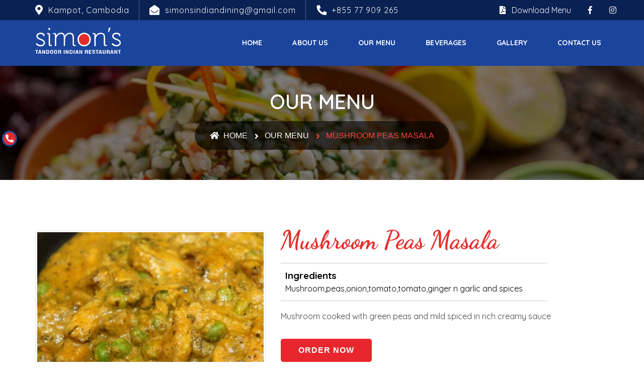

--- FILE ---
content_type: text/html;charset=UTF-8
request_url: http://simonsindiandining.com/dish/mushroom-peas-masala
body_size: 2822
content:
<!DOCTYPE html> <html lang="en-IN"> <head> <meta charset="utf-8"> <meta http-equiv="X-UA-Compatible" content="IE=edge"> <meta name="viewport" content="width=device-width, initial-scale=1"> <base href="/" /> <link rel="shortcut icon" title="Simon's Tandoor Indian Restaurant" href="public/img/favicon.png" type="image/x-icon" sizes="32x32" /> <meta name="robots" content="INDEX,FOLLOW" /> <meta property="og:type" content="website" /> <meta property="og:site_name" content="Simon's Tandoor Indian Restaurant" /> <meta property="og:title" content="Mushroom Peas Masala" /> <meta itemprop="name" content="Mushroom Peas Masala" /> <meta name="twitter:title" content="Mushroom Peas Masala" /> <meta property="og:url" content="http://simonsindiandining.com/dish/mushroom-peas-masala" /> <link rel="canonical" href="http://simonsindiandining.com/dish/mushroom-peas-masala" /> <meta name="twitter:url" content="http://simonsindiandining.com/dish/mushroom-peas-masala" /> <meta name="description" content="Mushroom cooked with green peas and mild spiced in rich creamy sauce" /> <meta property="og:description" content="Mushroom cooked with green peas and mild spiced in rich creamy sauce" /> <meta name="twitter:description" content="Mushroom cooked with green peas and mild spiced in rich creamy sauce" /> <title>Mushroom Peas Masala | Simon's Tandoor Indian Restaurant</title>  <link rel="preload" href="public/fonts/fa-brands-400.woff2" as="font" type="font/woff2" crossorigin> <link rel="preload" href="public/fonts/fa-solid-900.woff2" as="font" type="font/woff2" crossorigin> <link rel="preload" href="public/fonts/Flaticon.woff" as="font" type="font/woff" crossorigin> <link rel="preload" href="public/css/compressed/main.e3429934f4f3ac1c68dc8b2eef6c7df0aa7a7f9c.css" as="style"> <link rel="preload" href="public/js/compressed/main.e3429934f4f3ac1c68dc8b2eef6c7df0aa7a7f9c.js" as="script"> <link rel="stylesheet" href="public/css/compressed/main.e3429934f4f3ac1c68dc8b2eef6c7df0aa7a7f9c.css">  <meta name="theme-color" content="rgba(27, 68, 156, 1)"> <link rel="manifest" href="manifest.json"> <link rel="dns-prefetch" href="https://fonts.gstatic.com"> <link rel="preconnect" href="https://fonts.gstatic.com"> <link rel="dns-prefetch" href="https://fonts.googleapis.com"> <link rel="preconnect" href="https://fonts.googleapis.com"> <link rel="preload" href="https://fonts.googleapis.com/css2?family=Dancing+Script:wght@400;700&family=Quicksand:wght@400;600;700&display=swap" as="style"> <link href="https://fonts.googleapis.com/css2?family=Dancing+Script:wght@400;700&family=Quicksand:wght@400;600;700&display=swap" rel="stylesheet"> </head> <body>  <div class="quote_box"> <form> <label for="stickyFlag" class="sr-only">Sticky flag</label> <input type="hidden" name="stickyFlag" id="stickyFlag" value="0" /> </form> <a class="quote_bt" href="javascript:void(0)"> <span class="sr-only">Simons indian dining</span> <img src="public/img/logo-icon.svg" alt="Simons indian dining" /> </a> <div class="quote_pop"> <div class="site_morelist"> <ul> <li> <a href="https://wa.me/85577909265" target="_blank" rel="noopener"> <span class="iocn_box"> <i style="color: green;" class="fab fa-whatsapp"></i> </span> <span>+855 77 909 265</span> </a> </li> <li> <a href="tel:+85577909265"> <span class="iocn_box"><i class="fa fa-phone"></i></span><span>+855 77 909 265</span> </a> </li> <li> <a href="mailto:simonsindiandining@gmail.com"> <span class="iocn_box"><i class="fa fa-envelope"></i></span><span class="text-lowercase"> simonsindiandining@gmail.com</span> </a> </li> </ul> </div> </div> </div> <div class="top-bar-area inline bg-theme"> <div class="container"> <div class="row"> <div class="col-md-9 address-info text-left"> <div class="info box"> <ul> <li><i class="fas fa-map-marker-alt"></i> Kampot, Cambodia</li> <li><i class="fas fa-envelope-open"></i> simonsindiandining@gmail.com</li> <li><i class="fas fa-phone"></i> <a href="tel:+85577909265">+855 77 909 265</a></li> </ul> </div> </div> <div class="col-md-3 social text-right"> <ul> <li> <a href="public/SimonsTakeAway_Menu.pdf" target="_blank"><i class="fa fa-file-pdf"></i> &nbsp; Download Menu</a> </li> <li> <a href="https://www.facebook.com/Simons-Tandoor-Indian-Restaurant-205631953345048" target="_blank" rel="noopener"> <span class="sr-only">Simons on facebook</span> <i class="fab fa-facebook-f"></i> </a> </li> <li> <a href="javascript: void(0);" target="_blank" rel="noopener"> <span class="sr-only">Simons on instagram</span> <i class="fab fa-instagram"></i> </a> </li> </ul> </div> </div> </div> </div> <header id="home"> <nav class="navbar navbar-default navbar-fixed dark no-background bootsnav inc-border active-border"> <div class="container"> <div class="row"> <div class="top-search"> <div class="input-group"> <form action="#"> <label for="search" class="sr-only">Search</label> <input type="text" name="search" id="search" class="form-control" placeholder="Search" /> <button type="submit"><i class="fas fa-search"></i></button> </form> </div> </div> </div> </div> <div class="container"> <div class="navbar-header"> <button type="button" class="navbar-toggle" data-toggle="collapse" data-target="#navbar-menu"><i class="fa fa-bars"></i></button> <a class="navbar-brand" href="./"> <span class="sr-only">Simons indian dining</span> <img src="public/img/logo-white.svg" class="logo" alt="Simons Logo" /> </a> </div> <div class="collapse navbar-collapse" id="navbar-menu"> <ul class="nav navbar-nav navbar-right" data-in="#" data-out="#"> <li><a href="./">Home</a></li> <li><a href="./about">About Us</a></li> <li><a href="./menu">Our Menu</a></li> <li><a href="./beverages">Beverages</a></li> <li><a href="./gallery">Gallery</a></li> <li><a href="./contact">Contact Us</a></li> </ul> </div> </div> </nav> </header><div class="breadcrumb-area shadow text-center dark bg-fixed text-light lazy-bg" data-bg="public/img/banner/header.jpg"> <div class="container"> <div class="row"> <div class="col-md-12"> <h1>Our Menu</h1> <ul class="breadcrumb"> <li> <a href="./"><i class="fas fa-home"></i> Home</a> </li> <li><a href="./menu">Our Menu</a></li> <li class="active">Mushroom Peas Masala</li> </ul> </div> </div> </div> </div> <div class="default-padding"> <div class="container"> <div class="row"> <div class="about-items"> <div class="col-md-5"> <div class="ubislider ubisliderc" data-ubislider="#prslider" id="imageSlider"></div> <div class="ubislider" id="prslider"> <a class="arrow prev"></a> <a class="arrow next"></a> <ul class="ubislider-inner"> <li><img src="public/uploads/2020-06-26/index_1593138919_h_big.jpg" alt="index_1593138919" /></li> </ul> </div> </div> <div class="col-md-7 info"> <h3 class="title-s1">Mushroom Peas Masala</h3> <ul class="ingredients"> <li>Ingredients</li> <li>Mushroom,peas,onion,tomato,tomato,ginger n garlic and spices</li> </ul> <p> Mushroom cooked with green peas and mild spiced in rich creamy sauce </p> <a href="./order/mushroom-peas-masala" class="btn-style1">Order Now</a> </div> </div> </div> </div> </div>  <footer class="footer_dark background_bg overlay_bg_80 b-lazy" data-src="public/img/footer_bg.jpg"> <div class="top_footer"> <div class="medium_divider mt-3 d-none d-lg-block"></div> <div class="container"> <div class="row"> <div class="col-md-6 col-md-offset-3"> <div class="footer_logo text-center"> <a href="./"> <span class="sr-only">Simons indian dining</span> <img alt="simons logo white" src="public/img/logo-white.svg" /> </a> </div> <div class="footer_desc text-center"><p>A dazzling aroma, best ingredients and delicious texture transform your taste buds to sensual gratification.</p></div> <ul class="list_none social_icons border_social rounded_social social_white text-center"> <li> <a href="https://www.facebook.com/Simons-Tandoor-Indian-Restaurant-205631953345048" target="_blank" rel="noopener"> <span class="sr-only">Simons indian dining facebook page</span> <i class="fab fa-facebook-f"></i> </a> </li> <li> <a href="./" target="_blank" rel="noopener"> <span class="sr-only">Simons on twitter</span> <i class="fab fa-twitter"></i> </a> </li> <li> <a href="./" target="_blank" rel="noopener"> <span class="sr-only">Simons on instagram</span> <i class="fab fa-instagram"></i> </a> </li> <li> <a href="./" target="_blank" rel="noopener"> <span class="sr-only">Simons on youtube</span> <i class="fab fa-youtube"></i> </a> </li> </ul> </div> </div> <div class="medium_divider mb-3 mb-sm-0"></div> <div class="row"> <div class="col-12"> <div class="heading_s1 text-center mb-md-0 mb-3 heading_light"><h5>Contact info</h5></div> </div> </div> <div class="row"> <div class="col-lg-4 col-md-6"> <div class="icon_box icon_box_style2 radius_all_10"> <div class="box_icon"><img src="public/img/map_icon.png" alt="map_icon" /></div> <div class="intro_desc text_white"><span>St. 724, A8-A9 The Old Market, Kampot, Cambodia</span></div> </div> </div> <div class="col-lg-4 col-md-6"> <div class="icon_box icon_box_style2 radius_all_10"> <div class="box_icon"><img src="public/img/mobile_icon.png" alt="mobile_icon" /></div> <div class="intro_desc text_white"> <span><a href="tel:+85577909265">+855 77 909 265</a> </span> </div> </div> </div> <div class="col-lg-4 col-md-6"> <div class="icon_box icon_box_style2 radius_all_10"> <div class="box_icon"><img src="public/img/email_icon.png" alt="email_icon" /></div> <div class="intro_desc text_white"> <span><a href="mailto:simonsindiandining@gmail.com">simonsindiandining@gmail.com</a></span> </div> </div> </div> </div> </div> </div> <div class="container"> <div class="row align-items-center"> <div class="col-md-12"> <div class="bottom_footer border_top_transparent"> <div class="row"> <div class="col-md-6"> <p class="copyright m-md-0 text-md-left">© 2026 All Rights Reserved by <a href="http://simonsindiandining.com/" class="text_default">Simon's</a></p> </div> <div class="col-md-6"> <div class="power"> Powered by <a href="https://www.jklinfoslutions.com/" target="_blank" rel="noopener"> <span class="sr-only">JKL Info Solutions</span> <img class="b-lazy" data-src="public/img/jkl.svg" alt="JKL Info Solutions" /> </a> </div> </div> </div> </div> </div> </div> </div> </footer> <script src="public/js/compressed/main.e3429934f4f3ac1c68dc8b2eef6c7df0aa7a7f9c.js" defer></script> </body> </html> 

--- FILE ---
content_type: text/css
request_url: http://simonsindiandining.com/public/css/compressed/main.e3429934f4f3ac1c68dc8b2eef6c7df0aa7a7f9c.css
body_size: 122502
content:
@import url(https://fonts.googleapis.com/css2?family=Quicksand:wght@400;600;700&display=swap);@import url(https://fonts.googleapis.com/css2?family=Dancing+Script:wght@400;700&display=swap);@import url(https://fonts.googleapis.com/css2?family=Quicksand:wght@400;600;700&display=swap);@import url(https://fonts.googleapis.com/css2?family=Dancing+Script:wght@400;700&display=swap);@import url(https://fonts.googleapis.com/css2?family=Quicksand:wght@400;600;700&display=swap);@import url(https://fonts.googleapis.com/css2?family=Dancing+Script:wght@400;700&display=swap);@import url(https://fonts.googleapis.com/css2?family=Quicksand:wght@400;600;700&display=swap);@import url(https://fonts.googleapis.com/css2?family=Dancing+Script:wght@400;700&display=swap);@import url(https://fonts.googleapis.com/css2?family=Quicksand:wght@400;600;700&display=swap);@import url(https://fonts.googleapis.com/css2?family=Dancing+Script:wght@400;700&display=swap);@import url(https://fonts.googleapis.com/css2?family=Quicksand:wght@400;600;700&display=swap);@import url(https://fonts.googleapis.com/css2?family=Dancing+Script:wght@400;700&display=swap);html{font-family:sans-serif;-webkit-text-size-adjust:100%;-ms-text-size-adjust:100%}body{margin:0}article,aside,details,figcaption,figure,footer,header,hgroup,main,menu,nav,section,summary{display:block}audio,canvas,progress,video{display:inline-block;vertical-align:baseline}audio:not([controls]){display:none;height:0}[hidden],template{display:none}a{background-color:transparent}a:active,a:hover{outline:0}abbr[title]{border-bottom:1px dotted}b,strong{font-weight:700}dfn{font-style:italic}h1{margin:.67em 0;font-size:2em}mark{color:#000;background:#ff0}small{font-size:80%}sub,sup{position:relative;font-size:75%;line-height:0;vertical-align:baseline}sup{top:-.5em}sub{bottom:-.25em}img{border:0}svg:not(:root){overflow:hidden}figure{margin:1em 40px}hr{height:0;-webkit-box-sizing:content-box;-moz-box-sizing:content-box;box-sizing:content-box}pre{overflow:auto}code,kbd,pre,samp{font-family:monospace,monospace;font-size:1em}button,input,optgroup,select,textarea{margin:0;font:inherit;color:inherit}button{overflow:visible}button,select{text-transform:none}button,html input[type=button],input[type=reset],input[type=submit]{-webkit-appearance:button;cursor:pointer}button[disabled],html input[disabled]{cursor:default}button::-moz-focus-inner,input::-moz-focus-inner{padding:0;border:0}input{line-height:normal}input[type=checkbox],input[type=radio]{-webkit-box-sizing:border-box;-moz-box-sizing:border-box;box-sizing:border-box;padding:0}input[type=number]::-webkit-inner-spin-button,input[type=number]::-webkit-outer-spin-button{height:auto}input[type=search]{-webkit-box-sizing:content-box;-moz-box-sizing:content-box;box-sizing:content-box;-webkit-appearance:textfield}input[type=search]::-webkit-search-cancel-button,input[type=search]::-webkit-search-decoration{-webkit-appearance:none}fieldset{padding:.35em .625em .75em;margin:0 2px;border:1px solid silver}legend{padding:0;border:0}textarea{overflow:auto}optgroup{font-weight:700}table{border-spacing:0;border-collapse:collapse}td,th{padding:0}@media print{*,:after,:before{color:#000!important;text-shadow:none!important;background:0 0!important;-webkit-box-shadow:none!important;box-shadow:none!important}a,a:visited{text-decoration:underline}a[href]:after{content:" (" attr(href) ")"}abbr[title]:after{content:" (" attr(title) ")"}a[href^="javascript:"]:after,a[href^="#"]:after{content:""}blockquote,pre{border:1px solid #999;page-break-inside:avoid}thead{display:table-header-group}img,tr{page-break-inside:avoid}img{max-width:100%!important}h2,h3,p{orphans:3;widows:3}h2,h3{page-break-after:avoid}.navbar{display:none}.btn>.caret,.dropup>.btn>.caret{border-top-color:#000!important}.label{border:1px solid #000}.table{border-collapse:collapse!important}.table td,.table th{background-color:#fff!important}.table-bordered td,.table-bordered th{border:1px solid #ddd!important}}@font-face{font-family:'Glyphicons Halflings';src:url(../../fonts/glyphicons-halflings-regular.html);src:url(../../fonts/glyphicons-halflings-regulard41d.html?#iefix) format('embedded-opentype'),url(../../fonts/glyphicons-halflings-regular-2.html) format('woff2'),url(../../fonts/glyphicons-halflings-regular-3.html) format('woff'),url(../../fonts/glyphicons-halflings-regular-4.html) format('truetype'),url(../../fonts/glyphicons-halflings-regular-5.html#glyphicons_halflingsregular) format('svg')}.glyphicon{position:relative;top:1px;display:inline-block;font-family:'Glyphicons Halflings';font-style:normal;font-weight:400;line-height:1;-webkit-font-smoothing:antialiased;-moz-osx-font-smoothing:grayscale}.glyphicon-asterisk:before{content:"\002a"}.glyphicon-plus:before{content:"\002b"}.glyphicon-eur:before,.glyphicon-euro:before{content:"\20ac"}.glyphicon-minus:before{content:"\2212"}.glyphicon-cloud:before{content:"\2601"}.glyphicon-envelope:before{content:"\2709"}.glyphicon-pencil:before{content:"\270f"}.glyphicon-glass:before{content:"\e001"}.glyphicon-music:before{content:"\e002"}.glyphicon-search:before{content:"\e003"}.glyphicon-heart:before{content:"\e005"}.glyphicon-star:before{content:"\e006"}.glyphicon-star-empty:before{content:"\e007"}.glyphicon-user:before{content:"\e008"}.glyphicon-film:before{content:"\e009"}.glyphicon-th-large:before{content:"\e010"}.glyphicon-th:before{content:"\e011"}.glyphicon-th-list:before{content:"\e012"}.glyphicon-ok:before{content:"\e013"}.glyphicon-remove:before{content:"\e014"}.glyphicon-zoom-in:before{content:"\e015"}.glyphicon-zoom-out:before{content:"\e016"}.glyphicon-off:before{content:"\e017"}.glyphicon-signal:before{content:"\e018"}.glyphicon-cog:before{content:"\e019"}.glyphicon-trash:before{content:"\e020"}.glyphicon-home:before{content:"\e021"}.glyphicon-file:before{content:"\e022"}.glyphicon-time:before{content:"\e023"}.glyphicon-road:before{content:"\e024"}.glyphicon-download-alt:before{content:"\e025"}.glyphicon-download:before{content:"\e026"}.glyphicon-upload:before{content:"\e027"}.glyphicon-inbox:before{content:"\e028"}.glyphicon-play-circle:before{content:"\e029"}.glyphicon-repeat:before{content:"\e030"}.glyphicon-refresh:before{content:"\e031"}.glyphicon-list-alt:before{content:"\e032"}.glyphicon-lock:before{content:"\e033"}.glyphicon-flag:before{content:"\e034"}.glyphicon-headphones:before{content:"\e035"}.glyphicon-volume-off:before{content:"\e036"}.glyphicon-volume-down:before{content:"\e037"}.glyphicon-volume-up:before{content:"\e038"}.glyphicon-qrcode:before{content:"\e039"}.glyphicon-barcode:before{content:"\e040"}.glyphicon-tag:before{content:"\e041"}.glyphicon-tags:before{content:"\e042"}.glyphicon-book:before{content:"\e043"}.glyphicon-bookmark:before{content:"\e044"}.glyphicon-print:before{content:"\e045"}.glyphicon-camera:before{content:"\e046"}.glyphicon-font:before{content:"\e047"}.glyphicon-bold:before{content:"\e048"}.glyphicon-italic:before{content:"\e049"}.glyphicon-text-height:before{content:"\e050"}.glyphicon-text-width:before{content:"\e051"}.glyphicon-align-left:before{content:"\e052"}.glyphicon-align-center:before{content:"\e053"}.glyphicon-align-right:before{content:"\e054"}.glyphicon-align-justify:before{content:"\e055"}.glyphicon-list:before{content:"\e056"}.glyphicon-indent-left:before{content:"\e057"}.glyphicon-indent-right:before{content:"\e058"}.glyphicon-facetime-video:before{content:"\e059"}.glyphicon-picture:before{content:"\e060"}.glyphicon-map-marker:before{content:"\e062"}.glyphicon-adjust:before{content:"\e063"}.glyphicon-tint:before{content:"\e064"}.glyphicon-edit:before{content:"\e065"}.glyphicon-share:before{content:"\e066"}.glyphicon-check:before{content:"\e067"}.glyphicon-move:before{content:"\e068"}.glyphicon-step-backward:before{content:"\e069"}.glyphicon-fast-backward:before{content:"\e070"}.glyphicon-backward:before{content:"\e071"}.glyphicon-play:before{content:"\e072"}.glyphicon-pause:before{content:"\e073"}.glyphicon-stop:before{content:"\e074"}.glyphicon-forward:before{content:"\e075"}.glyphicon-fast-forward:before{content:"\e076"}.glyphicon-step-forward:before{content:"\e077"}.glyphicon-eject:before{content:"\e078"}.glyphicon-chevron-left:before{content:"\e079"}.glyphicon-chevron-right:before{content:"\e080"}.glyphicon-plus-sign:before{content:"\e081"}.glyphicon-minus-sign:before{content:"\e082"}.glyphicon-remove-sign:before{content:"\e083"}.glyphicon-ok-sign:before{content:"\e084"}.glyphicon-question-sign:before{content:"\e085"}.glyphicon-info-sign:before{content:"\e086"}.glyphicon-screenshot:before{content:"\e087"}.glyphicon-remove-circle:before{content:"\e088"}.glyphicon-ok-circle:before{content:"\e089"}.glyphicon-ban-circle:before{content:"\e090"}.glyphicon-arrow-left:before{content:"\e091"}.glyphicon-arrow-right:before{content:"\e092"}.glyphicon-arrow-up:before{content:"\e093"}.glyphicon-arrow-down:before{content:"\e094"}.glyphicon-share-alt:before{content:"\e095"}.glyphicon-resize-full:before{content:"\e096"}.glyphicon-resize-small:before{content:"\e097"}.glyphicon-exclamation-sign:before{content:"\e101"}.glyphicon-gift:before{content:"\e102"}.glyphicon-leaf:before{content:"\e103"}.glyphicon-fire:before{content:"\e104"}.glyphicon-eye-open:before{content:"\e105"}.glyphicon-eye-close:before{content:"\e106"}.glyphicon-warning-sign:before{content:"\e107"}.glyphicon-plane:before{content:"\e108"}.glyphicon-calendar:before{content:"\e109"}.glyphicon-random:before{content:"\e110"}.glyphicon-comment:before{content:"\e111"}.glyphicon-magnet:before{content:"\e112"}.glyphicon-chevron-up:before{content:"\e113"}.glyphicon-chevron-down:before{content:"\e114"}.glyphicon-retweet:before{content:"\e115"}.glyphicon-shopping-cart:before{content:"\e116"}.glyphicon-folder-close:before{content:"\e117"}.glyphicon-folder-open:before{content:"\e118"}.glyphicon-resize-vertical:before{content:"\e119"}.glyphicon-resize-horizontal:before{content:"\e120"}.glyphicon-hdd:before{content:"\e121"}.glyphicon-bullhorn:before{content:"\e122"}.glyphicon-bell:before{content:"\e123"}.glyphicon-certificate:before{content:"\e124"}.glyphicon-thumbs-up:before{content:"\e125"}.glyphicon-thumbs-down:before{content:"\e126"}.glyphicon-hand-right:before{content:"\e127"}.glyphicon-hand-left:before{content:"\e128"}.glyphicon-hand-up:before{content:"\e129"}.glyphicon-hand-down:before{content:"\e130"}.glyphicon-circle-arrow-right:before{content:"\e131"}.glyphicon-circle-arrow-left:before{content:"\e132"}.glyphicon-circle-arrow-up:before{content:"\e133"}.glyphicon-circle-arrow-down:before{content:"\e134"}.glyphicon-globe:before{content:"\e135"}.glyphicon-wrench:before{content:"\e136"}.glyphicon-tasks:before{content:"\e137"}.glyphicon-filter:before{content:"\e138"}.glyphicon-briefcase:before{content:"\e139"}.glyphicon-fullscreen:before{content:"\e140"}.glyphicon-dashboard:before{content:"\e141"}.glyphicon-paperclip:before{content:"\e142"}.glyphicon-heart-empty:before{content:"\e143"}.glyphicon-link:before{content:"\e144"}.glyphicon-phone:before{content:"\e145"}.glyphicon-pushpin:before{content:"\e146"}.glyphicon-usd:before{content:"\e148"}.glyphicon-gbp:before{content:"\e149"}.glyphicon-sort:before{content:"\e150"}.glyphicon-sort-by-alphabet:before{content:"\e151"}.glyphicon-sort-by-alphabet-alt:before{content:"\e152"}.glyphicon-sort-by-order:before{content:"\e153"}.glyphicon-sort-by-order-alt:before{content:"\e154"}.glyphicon-sort-by-attributes:before{content:"\e155"}.glyphicon-sort-by-attributes-alt:before{content:"\e156"}.glyphicon-unchecked:before{content:"\e157"}.glyphicon-expand:before{content:"\e158"}.glyphicon-collapse-down:before{content:"\e159"}.glyphicon-collapse-up:before{content:"\e160"}.glyphicon-log-in:before{content:"\e161"}.glyphicon-flash:before{content:"\e162"}.glyphicon-log-out:before{content:"\e163"}.glyphicon-new-window:before{content:"\e164"}.glyphicon-record:before{content:"\e165"}.glyphicon-save:before{content:"\e166"}.glyphicon-open:before{content:"\e167"}.glyphicon-saved:before{content:"\e168"}.glyphicon-import:before{content:"\e169"}.glyphicon-export:before{content:"\e170"}.glyphicon-send:before{content:"\e171"}.glyphicon-floppy-disk:before{content:"\e172"}.glyphicon-floppy-saved:before{content:"\e173"}.glyphicon-floppy-remove:before{content:"\e174"}.glyphicon-floppy-save:before{content:"\e175"}.glyphicon-floppy-open:before{content:"\e176"}.glyphicon-credit-card:before{content:"\e177"}.glyphicon-transfer:before{content:"\e178"}.glyphicon-cutlery:before{content:"\e179"}.glyphicon-header:before{content:"\e180"}.glyphicon-compressed:before{content:"\e181"}.glyphicon-earphone:before{content:"\e182"}.glyphicon-phone-alt:before{content:"\e183"}.glyphicon-tower:before{content:"\e184"}.glyphicon-stats:before{content:"\e185"}.glyphicon-sd-video:before{content:"\e186"}.glyphicon-hd-video:before{content:"\e187"}.glyphicon-subtitles:before{content:"\e188"}.glyphicon-sound-stereo:before{content:"\e189"}.glyphicon-sound-dolby:before{content:"\e190"}.glyphicon-sound-5-1:before{content:"\e191"}.glyphicon-sound-6-1:before{content:"\e192"}.glyphicon-sound-7-1:before{content:"\e193"}.glyphicon-copyright-mark:before{content:"\e194"}.glyphicon-registration-mark:before{content:"\e195"}.glyphicon-cloud-download:before{content:"\e197"}.glyphicon-cloud-upload:before{content:"\e198"}.glyphicon-tree-conifer:before{content:"\e199"}.glyphicon-tree-deciduous:before{content:"\e200"}.glyphicon-cd:before{content:"\e201"}.glyphicon-save-file:before{content:"\e202"}.glyphicon-open-file:before{content:"\e203"}.glyphicon-level-up:before{content:"\e204"}.glyphicon-copy:before{content:"\e205"}.glyphicon-paste:before{content:"\e206"}.glyphicon-alert:before{content:"\e209"}.glyphicon-equalizer:before{content:"\e210"}.glyphicon-king:before{content:"\e211"}.glyphicon-queen:before{content:"\e212"}.glyphicon-pawn:before{content:"\e213"}.glyphicon-bishop:before{content:"\e214"}.glyphicon-knight:before{content:"\e215"}.glyphicon-baby-formula:before{content:"\e216"}.glyphicon-tent:before{content:"\26fa"}.glyphicon-blackboard:before{content:"\e218"}.glyphicon-bed:before{content:"\e219"}.glyphicon-apple:before{content:"\f8ff"}.glyphicon-erase:before{content:"\e221"}.glyphicon-hourglass:before{content:"\231b"}.glyphicon-lamp:before{content:"\e223"}.glyphicon-duplicate:before{content:"\e224"}.glyphicon-piggy-bank:before{content:"\e225"}.glyphicon-scissors:before{content:"\e226"}.glyphicon-bitcoin:before{content:"\e227"}.glyphicon-btc:before{content:"\e227"}.glyphicon-xbt:before{content:"\e227"}.glyphicon-yen:before{content:"\00a5"}.glyphicon-jpy:before{content:"\00a5"}.glyphicon-ruble:before{content:"\20bd"}.glyphicon-rub:before{content:"\20bd"}.glyphicon-scale:before{content:"\e230"}.glyphicon-ice-lolly:before{content:"\e231"}.glyphicon-ice-lolly-tasted:before{content:"\e232"}.glyphicon-education:before{content:"\e233"}.glyphicon-option-horizontal:before{content:"\e234"}.glyphicon-option-vertical:before{content:"\e235"}.glyphicon-menu-hamburger:before{content:"\e236"}.glyphicon-modal-window:before{content:"\e237"}.glyphicon-oil:before{content:"\e238"}.glyphicon-grain:before{content:"\e239"}.glyphicon-sunglasses:before{content:"\e240"}.glyphicon-text-size:before{content:"\e241"}.glyphicon-text-color:before{content:"\e242"}.glyphicon-text-background:before{content:"\e243"}.glyphicon-object-align-top:before{content:"\e244"}.glyphicon-object-align-bottom:before{content:"\e245"}.glyphicon-object-align-horizontal:before{content:"\e246"}.glyphicon-object-align-left:before{content:"\e247"}.glyphicon-object-align-vertical:before{content:"\e248"}.glyphicon-object-align-right:before{content:"\e249"}.glyphicon-triangle-right:before{content:"\e250"}.glyphicon-triangle-left:before{content:"\e251"}.glyphicon-triangle-bottom:before{content:"\e252"}.glyphicon-triangle-top:before{content:"\e253"}.glyphicon-console:before{content:"\e254"}.glyphicon-superscript:before{content:"\e255"}.glyphicon-subscript:before{content:"\e256"}.glyphicon-menu-left:before{content:"\e257"}.glyphicon-menu-right:before{content:"\e258"}.glyphicon-menu-down:before{content:"\e259"}.glyphicon-menu-up:before{content:"\e260"}*{-webkit-box-sizing:border-box;-moz-box-sizing:border-box;box-sizing:border-box}:after,:before{-webkit-box-sizing:border-box;-moz-box-sizing:border-box;box-sizing:border-box}html{font-size:10px;-webkit-tap-highlight-color:rgba(0,0,0,0)}body{font-family:"Helvetica Neue",Helvetica,Arial,sans-serif;font-size:14px;line-height:1.42857143;color:#333;background-color:#fff}button,input,select,textarea{font-family:inherit;font-size:inherit;line-height:inherit}a{color:#337ab7;text-decoration:none}a:focus,a:hover{color:#23527c;text-decoration:underline}a:focus{outline:5px auto -webkit-focus-ring-color;outline-offset:-2px}figure{margin:0}img{vertical-align:middle}.carousel-inner>.item>a>img,.carousel-inner>.item>img,.img-responsive,.thumbnail a>img,.thumbnail>img{display:block;max-width:100%;height:auto}.img-rounded{border-radius:6px}.img-thumbnail{display:inline-block;max-width:100%;height:auto;padding:4px;line-height:1.42857143;background-color:#fff;border:1px solid #ddd;border-radius:4px;-webkit-transition:all .2s ease-in-out;-o-transition:all .2s ease-in-out;transition:all .2s ease-in-out}.img-circle{border-radius:50%}hr{margin-top:20px;margin-bottom:20px;border:0;border-top:1px solid #eee}.sr-only{position:absolute;width:1px;height:1px;padding:0;margin:-1px;overflow:hidden;clip:rect(0,0,0,0);border:0}.sr-only-focusable:active,.sr-only-focusable:focus{position:static;width:auto;height:auto;margin:0;overflow:visible;clip:auto}[role=button]{cursor:pointer}.h1,.h2,.h3,.h4,.h5,.h6,h1,h2,h3,h4,h5,h6{font-family:inherit;font-weight:500;line-height:1.1;color:inherit}.h1 .small,.h1 small,.h2 .small,.h2 small,.h3 .small,.h3 small,.h4 .small,.h4 small,.h5 .small,.h5 small,.h6 .small,.h6 small,h1 .small,h1 small,h2 .small,h2 small,h3 .small,h3 small,h4 .small,h4 small,h5 .small,h5 small,h6 .small,h6 small{font-weight:400;line-height:1;color:#777}.h1,.h2,.h3,h1,h2,h3{margin-top:20px;margin-bottom:10px}.h1 .small,.h1 small,.h2 .small,.h2 small,.h3 .small,.h3 small,h1 .small,h1 small,h2 .small,h2 small,h3 .small,h3 small{font-size:65%}.h4,.h5,.h6,h4,h5,h6{margin-top:10px;margin-bottom:10px}.h4 .small,.h4 small,.h5 .small,.h5 small,.h6 .small,.h6 small,h4 .small,h4 small,h5 .small,h5 small,h6 .small,h6 small{font-size:75%}.h1,h1{font-size:36px}.h2,h2{font-size:30px}.h3,h3{font-size:24px}.h4,h4{font-size:18px}.h5,h5{font-size:14px}.h6,h6{font-size:12px}p{margin:0 0 10px}.lead{margin-bottom:20px;font-size:16px;font-weight:300;line-height:1.4}@media (min-width:768px){.lead{font-size:21px}}.small,small{font-size:85%}.mark,mark{padding:.2em;background-color:#fcf8e3}.text-left{text-align:left}.text-right{text-align:right}.text-center{text-align:center}.text-justify{text-align:justify}.text-nowrap{white-space:nowrap}.text-lowercase{text-transform:lowercase}.text-uppercase{text-transform:uppercase}.text-capitalize{text-transform:capitalize}.text-muted{color:#777}.text-primary{color:#337ab7}a.text-primary:focus,a.text-primary:hover{color:#286090}.text-success{color:#3c763d}a.text-success:focus,a.text-success:hover{color:#2b542c}.text-info{color:#31708f}a.text-info:focus,a.text-info:hover{color:#245269}.text-warning{color:#8a6d3b}a.text-warning:focus,a.text-warning:hover{color:#66512c}.text-danger{color:#a94442}a.text-danger:focus,a.text-danger:hover{color:#843534}.bg-primary{color:#fff;background-color:#337ab7}a.bg-primary:focus,a.bg-primary:hover{background-color:#286090}.bg-success{background-color:#dff0d8}a.bg-success:focus,a.bg-success:hover{background-color:#c1e2b3}.bg-info{background-color:#d9edf7}a.bg-info:focus,a.bg-info:hover{background-color:#afd9ee}.bg-warning{background-color:#fcf8e3}a.bg-warning:focus,a.bg-warning:hover{background-color:#f7ecb5}.bg-danger{background-color:#f2dede}a.bg-danger:focus,a.bg-danger:hover{background-color:#e4b9b9}.page-header{padding-bottom:9px;margin:40px 0 20px;border-bottom:1px solid #eee}ol,ul{margin-top:0;margin-bottom:10px}ol ol,ol ul,ul ol,ul ul{margin-bottom:0}.list-unstyled{padding-left:0;list-style:none}.list-inline{padding-left:0;margin-left:-5px;list-style:none}.list-inline>li{display:inline-block;padding-right:5px;padding-left:5px}dl{margin-top:0;margin-bottom:20px}dd,dt{line-height:1.42857143}dt{font-weight:700}dd{margin-left:0}@media (min-width:768px){.dl-horizontal dt{float:left;width:160px;overflow:hidden;clear:left;text-align:right;text-overflow:ellipsis;white-space:nowrap}.dl-horizontal dd{margin-left:180px}}abbr[data-original-title],abbr[title]{cursor:help;border-bottom:1px dotted #777}.initialism{font-size:90%;text-transform:uppercase}blockquote{padding:10px 20px;margin:0 0 20px;font-size:17.5px;border-left:5px solid #eee}blockquote ol:last-child,blockquote p:last-child,blockquote ul:last-child{margin-bottom:0}blockquote .small,blockquote footer,blockquote small{display:block;font-size:80%;line-height:1.42857143;color:#777}blockquote .small:before,blockquote footer:before,blockquote small:before{content:'\2014 \00A0'}.blockquote-reverse,blockquote.pull-right{padding-right:15px;padding-left:0;text-align:right;border-right:5px solid #eee;border-left:0}.blockquote-reverse .small:before,.blockquote-reverse footer:before,.blockquote-reverse small:before,blockquote.pull-right .small:before,blockquote.pull-right footer:before,blockquote.pull-right small:before{content:''}.blockquote-reverse .small:after,.blockquote-reverse footer:after,.blockquote-reverse small:after,blockquote.pull-right .small:after,blockquote.pull-right footer:after,blockquote.pull-right small:after{content:'\00A0 \2014'}address{margin-bottom:20px;font-style:normal;line-height:1.42857143}code,kbd,pre,samp{font-family:Menlo,Monaco,Consolas,"Courier New",monospace}code{padding:2px 4px;font-size:90%;color:#c7254e;background-color:#f9f2f4;border-radius:4px}kbd{padding:2px 4px;font-size:90%;color:#fff;background-color:#333;border-radius:3px;-webkit-box-shadow:inset 0 -1px 0 rgba(0,0,0,.25);box-shadow:inset 0 -1px 0 rgba(0,0,0,.25)}kbd kbd{padding:0;font-size:100%;font-weight:700;-webkit-box-shadow:none;box-shadow:none}pre{display:block;padding:9.5px;margin:0 0 10px;font-size:13px;line-height:1.42857143;color:#333;word-break:break-all;word-wrap:break-word;background-color:#f5f5f5;border:1px solid #ccc;border-radius:4px}pre code{padding:0;font-size:inherit;color:inherit;white-space:pre-wrap;background-color:transparent;border-radius:0}.pre-scrollable{max-height:340px;overflow-y:scroll}.container{padding-right:15px;padding-left:15px;margin-right:auto;margin-left:auto}@media (min-width:768px){.container{width:750px}}@media (min-width:992px){.container{width:970px}}@media (min-width:1200px){.container{width:1170px}}.container-fluid{padding-right:15px;padding-left:15px;margin-right:auto;margin-left:auto}.row{margin-right:-15px;margin-left:-15px}.col-lg-1,.col-lg-10,.col-lg-11,.col-lg-12,.col-lg-2,.col-lg-3,.col-lg-4,.col-lg-5,.col-lg-6,.col-lg-7,.col-lg-8,.col-lg-9,.col-md-1,.col-md-10,.col-md-11,.col-md-12,.col-md-2,.col-md-3,.col-md-4,.col-md-5,.col-md-6,.col-md-7,.col-md-8,.col-md-9,.col-sm-1,.col-sm-10,.col-sm-11,.col-sm-12,.col-sm-2,.col-sm-3,.col-sm-4,.col-sm-5,.col-sm-6,.col-sm-7,.col-sm-8,.col-sm-9,.col-xs-1,.col-xs-10,.col-xs-11,.col-xs-12,.col-xs-2,.col-xs-3,.col-xs-4,.col-xs-5,.col-xs-6,.col-xs-7,.col-xs-8,.col-xs-9{position:relative;min-height:1px;padding-right:15px;padding-left:15px}.col-xs-1,.col-xs-10,.col-xs-11,.col-xs-12,.col-xs-2,.col-xs-3,.col-xs-4,.col-xs-5,.col-xs-6,.col-xs-7,.col-xs-8,.col-xs-9{float:left}.col-xs-12{width:100%}.col-xs-11{width:91.66666667%}.col-xs-10{width:83.33333333%}.col-xs-9{width:75%}.col-xs-8{width:66.66666667%}.col-xs-7{width:58.33333333%}.col-xs-6{width:50%}.col-xs-5{width:41.66666667%}.col-xs-4{width:33.33333333%}.col-xs-3{width:25%}.col-xs-2{width:16.66666667%}.col-xs-1{width:8.33333333%}.col-xs-pull-12{right:100%}.col-xs-pull-11{right:91.66666667%}.col-xs-pull-10{right:83.33333333%}.col-xs-pull-9{right:75%}.col-xs-pull-8{right:66.66666667%}.col-xs-pull-7{right:58.33333333%}.col-xs-pull-6{right:50%}.col-xs-pull-5{right:41.66666667%}.col-xs-pull-4{right:33.33333333%}.col-xs-pull-3{right:25%}.col-xs-pull-2{right:16.66666667%}.col-xs-pull-1{right:8.33333333%}.col-xs-pull-0{right:auto}.col-xs-push-12{left:100%}.col-xs-push-11{left:91.66666667%}.col-xs-push-10{left:83.33333333%}.col-xs-push-9{left:75%}.col-xs-push-8{left:66.66666667%}.col-xs-push-7{left:58.33333333%}.col-xs-push-6{left:50%}.col-xs-push-5{left:41.66666667%}.col-xs-push-4{left:33.33333333%}.col-xs-push-3{left:25%}.col-xs-push-2{left:16.66666667%}.col-xs-push-1{left:8.33333333%}.col-xs-push-0{left:auto}.col-xs-offset-12{margin-left:100%}.col-xs-offset-11{margin-left:91.66666667%}.col-xs-offset-10{margin-left:83.33333333%}.col-xs-offset-9{margin-left:75%}.col-xs-offset-8{margin-left:66.66666667%}.col-xs-offset-7{margin-left:58.33333333%}.col-xs-offset-6{margin-left:50%}.col-xs-offset-5{margin-left:41.66666667%}.col-xs-offset-4{margin-left:33.33333333%}.col-xs-offset-3{margin-left:25%}.col-xs-offset-2{margin-left:16.66666667%}.col-xs-offset-1{margin-left:8.33333333%}.col-xs-offset-0{margin-left:0}@media (min-width:768px){.col-sm-1,.col-sm-10,.col-sm-11,.col-sm-12,.col-sm-2,.col-sm-3,.col-sm-4,.col-sm-5,.col-sm-6,.col-sm-7,.col-sm-8,.col-sm-9{float:left}.col-sm-12{width:100%}.col-sm-11{width:91.66666667%}.col-sm-10{width:83.33333333%}.col-sm-9{width:75%}.col-sm-8{width:66.66666667%}.col-sm-7{width:58.33333333%}.col-sm-6{width:50%}.col-sm-5{width:41.66666667%}.col-sm-4{width:33.33333333%}.col-sm-3{width:25%}.col-sm-2{width:16.66666667%}.col-sm-1{width:8.33333333%}.col-sm-pull-12{right:100%}.col-sm-pull-11{right:91.66666667%}.col-sm-pull-10{right:83.33333333%}.col-sm-pull-9{right:75%}.col-sm-pull-8{right:66.66666667%}.col-sm-pull-7{right:58.33333333%}.col-sm-pull-6{right:50%}.col-sm-pull-5{right:41.66666667%}.col-sm-pull-4{right:33.33333333%}.col-sm-pull-3{right:25%}.col-sm-pull-2{right:16.66666667%}.col-sm-pull-1{right:8.33333333%}.col-sm-pull-0{right:auto}.col-sm-push-12{left:100%}.col-sm-push-11{left:91.66666667%}.col-sm-push-10{left:83.33333333%}.col-sm-push-9{left:75%}.col-sm-push-8{left:66.66666667%}.col-sm-push-7{left:58.33333333%}.col-sm-push-6{left:50%}.col-sm-push-5{left:41.66666667%}.col-sm-push-4{left:33.33333333%}.col-sm-push-3{left:25%}.col-sm-push-2{left:16.66666667%}.col-sm-push-1{left:8.33333333%}.col-sm-push-0{left:auto}.col-sm-offset-12{margin-left:100%}.col-sm-offset-11{margin-left:91.66666667%}.col-sm-offset-10{margin-left:83.33333333%}.col-sm-offset-9{margin-left:75%}.col-sm-offset-8{margin-left:66.66666667%}.col-sm-offset-7{margin-left:58.33333333%}.col-sm-offset-6{margin-left:50%}.col-sm-offset-5{margin-left:41.66666667%}.col-sm-offset-4{margin-left:33.33333333%}.col-sm-offset-3{margin-left:25%}.col-sm-offset-2{margin-left:16.66666667%}.col-sm-offset-1{margin-left:8.33333333%}.col-sm-offset-0{margin-left:0}}@media (min-width:992px){.col-md-1,.col-md-10,.col-md-11,.col-md-12,.col-md-2,.col-md-3,.col-md-4,.col-md-5,.col-md-6,.col-md-7,.col-md-8,.col-md-9{float:left}.col-md-12{width:100%}.col-md-11{width:91.66666667%}.col-md-10{width:83.33333333%}.col-md-9{width:75%}.col-md-8{width:66.66666667%}.col-md-7{width:58.33333333%}.col-md-6{width:50%}.col-md-5{width:41.66666667%}.col-md-4{width:33.33333333%}.col-md-3{width:25%}.col-md-2{width:16.66666667%}.col-md-1{width:8.33333333%}.col-md-pull-12{right:100%}.col-md-pull-11{right:91.66666667%}.col-md-pull-10{right:83.33333333%}.col-md-pull-9{right:75%}.col-md-pull-8{right:66.66666667%}.col-md-pull-7{right:58.33333333%}.col-md-pull-6{right:50%}.col-md-pull-5{right:41.66666667%}.col-md-pull-4{right:33.33333333%}.col-md-pull-3{right:25%}.col-md-pull-2{right:16.66666667%}.col-md-pull-1{right:8.33333333%}.col-md-pull-0{right:auto}.col-md-push-12{left:100%}.col-md-push-11{left:91.66666667%}.col-md-push-10{left:83.33333333%}.col-md-push-9{left:75%}.col-md-push-8{left:66.66666667%}.col-md-push-7{left:58.33333333%}.col-md-push-6{left:50%}.col-md-push-5{left:41.66666667%}.col-md-push-4{left:33.33333333%}.col-md-push-3{left:25%}.col-md-push-2{left:16.66666667%}.col-md-push-1{left:8.33333333%}.col-md-push-0{left:auto}.col-md-offset-12{margin-left:100%}.col-md-offset-11{margin-left:91.66666667%}.col-md-offset-10{margin-left:83.33333333%}.col-md-offset-9{margin-left:75%}.col-md-offset-8{margin-left:66.66666667%}.col-md-offset-7{margin-left:58.33333333%}.col-md-offset-6{margin-left:50%}.col-md-offset-5{margin-left:41.66666667%}.col-md-offset-4{margin-left:33.33333333%}.col-md-offset-3{margin-left:25%}.col-md-offset-2{margin-left:16.66666667%}.col-md-offset-1{margin-left:8.33333333%}.col-md-offset-0{margin-left:0}}@media (min-width:1200px){.col-lg-1,.col-lg-10,.col-lg-11,.col-lg-12,.col-lg-2,.col-lg-3,.col-lg-4,.col-lg-5,.col-lg-6,.col-lg-7,.col-lg-8,.col-lg-9{float:left}.col-lg-12{width:100%}.col-lg-11{width:91.66666667%}.col-lg-10{width:83.33333333%}.col-lg-9{width:75%}.col-lg-8{width:66.66666667%}.col-lg-7{width:58.33333333%}.col-lg-6{width:50%}.col-lg-5{width:41.66666667%}.col-lg-4{width:33.33333333%}.col-lg-3{width:25%}.col-lg-2{width:16.66666667%}.col-lg-1{width:8.33333333%}.col-lg-pull-12{right:100%}.col-lg-pull-11{right:91.66666667%}.col-lg-pull-10{right:83.33333333%}.col-lg-pull-9{right:75%}.col-lg-pull-8{right:66.66666667%}.col-lg-pull-7{right:58.33333333%}.col-lg-pull-6{right:50%}.col-lg-pull-5{right:41.66666667%}.col-lg-pull-4{right:33.33333333%}.col-lg-pull-3{right:25%}.col-lg-pull-2{right:16.66666667%}.col-lg-pull-1{right:8.33333333%}.col-lg-pull-0{right:auto}.col-lg-push-12{left:100%}.col-lg-push-11{left:91.66666667%}.col-lg-push-10{left:83.33333333%}.col-lg-push-9{left:75%}.col-lg-push-8{left:66.66666667%}.col-lg-push-7{left:58.33333333%}.col-lg-push-6{left:50%}.col-lg-push-5{left:41.66666667%}.col-lg-push-4{left:33.33333333%}.col-lg-push-3{left:25%}.col-lg-push-2{left:16.66666667%}.col-lg-push-1{left:8.33333333%}.col-lg-push-0{left:auto}.col-lg-offset-12{margin-left:100%}.col-lg-offset-11{margin-left:91.66666667%}.col-lg-offset-10{margin-left:83.33333333%}.col-lg-offset-9{margin-left:75%}.col-lg-offset-8{margin-left:66.66666667%}.col-lg-offset-7{margin-left:58.33333333%}.col-lg-offset-6{margin-left:50%}.col-lg-offset-5{margin-left:41.66666667%}.col-lg-offset-4{margin-left:33.33333333%}.col-lg-offset-3{margin-left:25%}.col-lg-offset-2{margin-left:16.66666667%}.col-lg-offset-1{margin-left:8.33333333%}.col-lg-offset-0{margin-left:0}}table{background-color:transparent}caption{padding-top:8px;padding-bottom:8px;color:#777;text-align:left}th{text-align:left}.table{width:100%;max-width:100%;margin-bottom:20px}.table>tbody>tr>td,.table>tbody>tr>th,.table>tfoot>tr>td,.table>tfoot>tr>th,.table>thead>tr>td,.table>thead>tr>th{padding:8px;line-height:1.42857143;vertical-align:top;border-top:1px solid #ddd}.table>thead>tr>th{vertical-align:bottom;border-bottom:2px solid #ddd}.table>caption+thead>tr:first-child>td,.table>caption+thead>tr:first-child>th,.table>colgroup+thead>tr:first-child>td,.table>colgroup+thead>tr:first-child>th,.table>thead:first-child>tr:first-child>td,.table>thead:first-child>tr:first-child>th{border-top:0}.table>tbody+tbody{border-top:2px solid #ddd}.table .table{background-color:#fff}.table-condensed>tbody>tr>td,.table-condensed>tbody>tr>th,.table-condensed>tfoot>tr>td,.table-condensed>tfoot>tr>th,.table-condensed>thead>tr>td,.table-condensed>thead>tr>th{padding:5px}.table-bordered{border:1px solid #ddd}.table-bordered>tbody>tr>td,.table-bordered>tbody>tr>th,.table-bordered>tfoot>tr>td,.table-bordered>tfoot>tr>th,.table-bordered>thead>tr>td,.table-bordered>thead>tr>th{border:1px solid #ddd}.table-bordered>thead>tr>td,.table-bordered>thead>tr>th{border-bottom-width:2px}.table-striped>tbody>tr:nth-of-type(odd){background-color:#f9f9f9}.table-hover>tbody>tr:hover{background-color:#f5f5f5}table col[class*=col-]{position:static;display:table-column;float:none}table td[class*=col-],table th[class*=col-]{position:static;display:table-cell;float:none}.table>tbody>tr.active>td,.table>tbody>tr.active>th,.table>tbody>tr>td.active,.table>tbody>tr>th.active,.table>tfoot>tr.active>td,.table>tfoot>tr.active>th,.table>tfoot>tr>td.active,.table>tfoot>tr>th.active,.table>thead>tr.active>td,.table>thead>tr.active>th,.table>thead>tr>td.active,.table>thead>tr>th.active{background-color:#f5f5f5}.table-hover>tbody>tr.active:hover>td,.table-hover>tbody>tr.active:hover>th,.table-hover>tbody>tr:hover>.active,.table-hover>tbody>tr>td.active:hover,.table-hover>tbody>tr>th.active:hover{background-color:#e8e8e8}.table>tbody>tr.success>td,.table>tbody>tr.success>th,.table>tbody>tr>td.success,.table>tbody>tr>th.success,.table>tfoot>tr.success>td,.table>tfoot>tr.success>th,.table>tfoot>tr>td.success,.table>tfoot>tr>th.success,.table>thead>tr.success>td,.table>thead>tr.success>th,.table>thead>tr>td.success,.table>thead>tr>th.success{background-color:#dff0d8}.table-hover>tbody>tr.success:hover>td,.table-hover>tbody>tr.success:hover>th,.table-hover>tbody>tr:hover>.success,.table-hover>tbody>tr>td.success:hover,.table-hover>tbody>tr>th.success:hover{background-color:#d0e9c6}.table>tbody>tr.info>td,.table>tbody>tr.info>th,.table>tbody>tr>td.info,.table>tbody>tr>th.info,.table>tfoot>tr.info>td,.table>tfoot>tr.info>th,.table>tfoot>tr>td.info,.table>tfoot>tr>th.info,.table>thead>tr.info>td,.table>thead>tr.info>th,.table>thead>tr>td.info,.table>thead>tr>th.info{background-color:#d9edf7}.table-hover>tbody>tr.info:hover>td,.table-hover>tbody>tr.info:hover>th,.table-hover>tbody>tr:hover>.info,.table-hover>tbody>tr>td.info:hover,.table-hover>tbody>tr>th.info:hover{background-color:#c4e3f3}.table>tbody>tr.warning>td,.table>tbody>tr.warning>th,.table>tbody>tr>td.warning,.table>tbody>tr>th.warning,.table>tfoot>tr.warning>td,.table>tfoot>tr.warning>th,.table>tfoot>tr>td.warning,.table>tfoot>tr>th.warning,.table>thead>tr.warning>td,.table>thead>tr.warning>th,.table>thead>tr>td.warning,.table>thead>tr>th.warning{background-color:#fcf8e3}.table-hover>tbody>tr.warning:hover>td,.table-hover>tbody>tr.warning:hover>th,.table-hover>tbody>tr:hover>.warning,.table-hover>tbody>tr>td.warning:hover,.table-hover>tbody>tr>th.warning:hover{background-color:#faf2cc}.table>tbody>tr.danger>td,.table>tbody>tr.danger>th,.table>tbody>tr>td.danger,.table>tbody>tr>th.danger,.table>tfoot>tr.danger>td,.table>tfoot>tr.danger>th,.table>tfoot>tr>td.danger,.table>tfoot>tr>th.danger,.table>thead>tr.danger>td,.table>thead>tr.danger>th,.table>thead>tr>td.danger,.table>thead>tr>th.danger{background-color:#f2dede}.table-hover>tbody>tr.danger:hover>td,.table-hover>tbody>tr.danger:hover>th,.table-hover>tbody>tr:hover>.danger,.table-hover>tbody>tr>td.danger:hover,.table-hover>tbody>tr>th.danger:hover{background-color:#ebcccc}.table-responsive{min-height:.01%;overflow-x:auto}@media screen and (max-width:767px){.table-responsive{width:100%;margin-bottom:15px;overflow-y:hidden;-ms-overflow-style:-ms-autohiding-scrollbar;border:1px solid #ddd}.table-responsive>.table{margin-bottom:0}.table-responsive>.table>tbody>tr>td,.table-responsive>.table>tbody>tr>th,.table-responsive>.table>tfoot>tr>td,.table-responsive>.table>tfoot>tr>th,.table-responsive>.table>thead>tr>td,.table-responsive>.table>thead>tr>th{white-space:nowrap}.table-responsive>.table-bordered{border:0}.table-responsive>.table-bordered>tbody>tr>td:first-child,.table-responsive>.table-bordered>tbody>tr>th:first-child,.table-responsive>.table-bordered>tfoot>tr>td:first-child,.table-responsive>.table-bordered>tfoot>tr>th:first-child,.table-responsive>.table-bordered>thead>tr>td:first-child,.table-responsive>.table-bordered>thead>tr>th:first-child{border-left:0}.table-responsive>.table-bordered>tbody>tr>td:last-child,.table-responsive>.table-bordered>tbody>tr>th:last-child,.table-responsive>.table-bordered>tfoot>tr>td:last-child,.table-responsive>.table-bordered>tfoot>tr>th:last-child,.table-responsive>.table-bordered>thead>tr>td:last-child,.table-responsive>.table-bordered>thead>tr>th:last-child{border-right:0}.table-responsive>.table-bordered>tbody>tr:last-child>td,.table-responsive>.table-bordered>tbody>tr:last-child>th,.table-responsive>.table-bordered>tfoot>tr:last-child>td,.table-responsive>.table-bordered>tfoot>tr:last-child>th{border-bottom:0}}fieldset{min-width:0;padding:0;margin:0;border:0}legend{display:block;width:100%;padding:0;margin-bottom:20px;font-size:21px;line-height:inherit;color:#333;border:0;border-bottom:1px solid #e5e5e5}label{display:inline-block;max-width:100%;margin-bottom:5px;font-weight:700}input[type=search]{-webkit-box-sizing:border-box;-moz-box-sizing:border-box;box-sizing:border-box}input[type=checkbox],input[type=radio]{margin:4px 0 0;margin-top:1px\9;line-height:normal}input[type=file]{display:block}input[type=range]{display:block;width:100%}select[multiple],select[size]{height:auto}input[type=file]:focus,input[type=checkbox]:focus,input[type=radio]:focus{outline:5px auto -webkit-focus-ring-color;outline-offset:-2px}output{display:block;padding-top:7px;font-size:14px;line-height:1.42857143;color:#555}.form-control{display:block;width:100%;height:34px;padding:6px 12px;font-size:14px;line-height:1.42857143;color:#555;background-color:#fff;background-image:none;border:1px solid #ccc;border-radius:4px;-webkit-box-shadow:inset 0 1px 1px rgba(0,0,0,.075);box-shadow:inset 0 1px 1px rgba(0,0,0,.075);-webkit-transition:border-color ease-in-out .15s,-webkit-box-shadow ease-in-out .15s;-o-transition:border-color ease-in-out .15s,box-shadow ease-in-out .15s;transition:border-color ease-in-out .15s,box-shadow ease-in-out .15s}.form-control:focus{border-color:#66afe9;outline:0;-webkit-box-shadow:inset 0 1px 1px rgba(0,0,0,.075),0 0 8px rgba(102,175,233,.6);box-shadow:inset 0 1px 1px rgba(0,0,0,.075),0 0 8px rgba(102,175,233,.6)}.form-control::-moz-placeholder{color:#999;opacity:1}.form-control:-ms-input-placeholder{color:#999}.form-control::-webkit-input-placeholder{color:#999}.form-control::-ms-expand{background-color:transparent;border:0}.form-control[disabled],.form-control[readonly],fieldset[disabled] .form-control{background-color:#eee;opacity:1}.form-control[disabled],fieldset[disabled] .form-control{cursor:not-allowed}textarea.form-control{height:auto}input[type=search]{-webkit-appearance:none}@media screen and (-webkit-min-device-pixel-ratio:0){input[type=date].form-control,input[type=time].form-control,input[type=datetime-local].form-control,input[type=month].form-control{line-height:34px}.input-group-sm input[type=date],.input-group-sm input[type=time],.input-group-sm input[type=datetime-local],.input-group-sm input[type=month],input[type=date].input-sm,input[type=time].input-sm,input[type=datetime-local].input-sm,input[type=month].input-sm{line-height:30px}.input-group-lg input[type=date],.input-group-lg input[type=time],.input-group-lg input[type=datetime-local],.input-group-lg input[type=month],input[type=date].input-lg,input[type=time].input-lg,input[type=datetime-local].input-lg,input[type=month].input-lg{line-height:46px}}.form-group{margin-bottom:15px}.checkbox,.radio{position:relative;display:block;margin-top:10px;margin-bottom:10px}.checkbox label,.radio label{min-height:20px;padding-left:20px;margin-bottom:0;font-weight:400;cursor:pointer}.checkbox input[type=checkbox],.checkbox-inline input[type=checkbox],.radio input[type=radio],.radio-inline input[type=radio]{position:absolute;margin-top:4px\9;margin-left:-20px}.checkbox+.checkbox,.radio+.radio{margin-top:-5px}.checkbox-inline,.radio-inline{position:relative;display:inline-block;padding-left:20px;margin-bottom:0;font-weight:400;vertical-align:middle;cursor:pointer}.checkbox-inline+.checkbox-inline,.radio-inline+.radio-inline{margin-top:0;margin-left:10px}fieldset[disabled] input[type=checkbox],fieldset[disabled] input[type=radio],input[type=checkbox].disabled,input[type=checkbox][disabled],input[type=radio].disabled,input[type=radio][disabled]{cursor:not-allowed}.checkbox-inline.disabled,.radio-inline.disabled,fieldset[disabled] .checkbox-inline,fieldset[disabled] .radio-inline{cursor:not-allowed}.checkbox.disabled label,.radio.disabled label,fieldset[disabled] .checkbox label,fieldset[disabled] .radio label{cursor:not-allowed}.form-control-static{min-height:34px;padding-top:7px;padding-bottom:7px;margin-bottom:0}.form-control-static.input-lg,.form-control-static.input-sm{padding-right:0;padding-left:0}.input-sm{height:30px;padding:5px 10px;font-size:12px;line-height:1.5;border-radius:3px}select.input-sm{height:30px;line-height:30px}select[multiple].input-sm,textarea.input-sm{height:auto}.form-group-sm .form-control{height:30px;padding:5px 10px;font-size:12px;line-height:1.5;border-radius:3px}.form-group-sm select.form-control{height:30px;line-height:30px}.form-group-sm select[multiple].form-control,.form-group-sm textarea.form-control{height:auto}.form-group-sm .form-control-static{height:30px;min-height:32px;padding:6px 10px;font-size:12px;line-height:1.5}.input-lg{height:46px;padding:10px 16px;font-size:18px;line-height:1.3333333;border-radius:6px}select.input-lg{height:46px;line-height:46px}select[multiple].input-lg,textarea.input-lg{height:auto}.form-group-lg .form-control{height:46px;padding:10px 16px;font-size:18px;line-height:1.3333333;border-radius:6px}.form-group-lg select.form-control{height:46px;line-height:46px}.form-group-lg select[multiple].form-control,.form-group-lg textarea.form-control{height:auto}.form-group-lg .form-control-static{height:46px;min-height:38px;padding:11px 16px;font-size:18px;line-height:1.3333333}.has-feedback{position:relative}.has-feedback .form-control{padding-right:42.5px}.form-control-feedback{position:absolute;top:0;right:0;z-index:2;display:block;width:34px;height:34px;line-height:34px;text-align:center;pointer-events:none}.form-group-lg .form-control+.form-control-feedback,.input-group-lg+.form-control-feedback,.input-lg+.form-control-feedback{width:46px;height:46px;line-height:46px}.form-group-sm .form-control+.form-control-feedback,.input-group-sm+.form-control-feedback,.input-sm+.form-control-feedback{width:30px;height:30px;line-height:30px}.has-success .checkbox,.has-success .checkbox-inline,.has-success .control-label,.has-success .help-block,.has-success .radio,.has-success .radio-inline,.has-success.checkbox label,.has-success.checkbox-inline label,.has-success.radio label,.has-success.radio-inline label{color:#3c763d}.has-success .form-control{border-color:#3c763d;-webkit-box-shadow:inset 0 1px 1px rgba(0,0,0,.075);box-shadow:inset 0 1px 1px rgba(0,0,0,.075)}.has-success .form-control:focus{border-color:#2b542c;-webkit-box-shadow:inset 0 1px 1px rgba(0,0,0,.075),0 0 6px #67b168;box-shadow:inset 0 1px 1px rgba(0,0,0,.075),0 0 6px #67b168}.has-success .input-group-addon{color:#3c763d;background-color:#dff0d8;border-color:#3c763d}.has-success .form-control-feedback{color:#3c763d}.has-warning .checkbox,.has-warning .checkbox-inline,.has-warning .control-label,.has-warning .help-block,.has-warning .radio,.has-warning .radio-inline,.has-warning.checkbox label,.has-warning.checkbox-inline label,.has-warning.radio label,.has-warning.radio-inline label{color:#8a6d3b}.has-warning .form-control{border-color:#8a6d3b;-webkit-box-shadow:inset 0 1px 1px rgba(0,0,0,.075);box-shadow:inset 0 1px 1px rgba(0,0,0,.075)}.has-warning .form-control:focus{border-color:#66512c;-webkit-box-shadow:inset 0 1px 1px rgba(0,0,0,.075),0 0 6px #c0a16b;box-shadow:inset 0 1px 1px rgba(0,0,0,.075),0 0 6px #c0a16b}.has-warning .input-group-addon{color:#8a6d3b;background-color:#fcf8e3;border-color:#8a6d3b}.has-warning .form-control-feedback{color:#8a6d3b}.has-error .checkbox,.has-error .checkbox-inline,.has-error .control-label,.has-error .help-block,.has-error .radio,.has-error .radio-inline,.has-error.checkbox label,.has-error.checkbox-inline label,.has-error.radio label,.has-error.radio-inline label{color:#a94442}.has-error .form-control{border-color:#a94442;-webkit-box-shadow:inset 0 1px 1px rgba(0,0,0,.075);box-shadow:inset 0 1px 1px rgba(0,0,0,.075)}.has-error .form-control:focus{border-color:#843534;-webkit-box-shadow:inset 0 1px 1px rgba(0,0,0,.075),0 0 6px #ce8483;box-shadow:inset 0 1px 1px rgba(0,0,0,.075),0 0 6px #ce8483}.has-error .input-group-addon{color:#a94442;background-color:#f2dede;border-color:#a94442}.has-error .form-control-feedback{color:#a94442}.has-feedback label~.form-control-feedback{top:25px}.has-feedback label.sr-only~.form-control-feedback{top:0}.help-block{display:block;margin-top:5px;margin-bottom:10px;color:#737373}@media (min-width:768px){.form-inline .form-group{display:inline-block;margin-bottom:0;vertical-align:middle}.form-inline .form-control{display:inline-block;width:auto;vertical-align:middle}.form-inline .form-control-static{display:inline-block}.form-inline .input-group{display:inline-table;vertical-align:middle}.form-inline .input-group .form-control,.form-inline .input-group .input-group-addon,.form-inline .input-group .input-group-btn{width:auto}.form-inline .input-group>.form-control{width:100%}.form-inline .control-label{margin-bottom:0;vertical-align:middle}.form-inline .checkbox,.form-inline .radio{display:inline-block;margin-top:0;margin-bottom:0;vertical-align:middle}.form-inline .checkbox label,.form-inline .radio label{padding-left:0}.form-inline .checkbox input[type=checkbox],.form-inline .radio input[type=radio]{position:relative;margin-left:0}.form-inline .has-feedback .form-control-feedback{top:0}}.form-horizontal .checkbox,.form-horizontal .checkbox-inline,.form-horizontal .radio,.form-horizontal .radio-inline{padding-top:7px;margin-top:0;margin-bottom:0}.form-horizontal .checkbox,.form-horizontal .radio{min-height:27px}.form-horizontal .form-group{margin-right:-15px;margin-left:-15px}@media (min-width:768px){.form-horizontal .control-label{padding-top:7px;margin-bottom:0;text-align:right}}.form-horizontal .has-feedback .form-control-feedback{right:15px}@media (min-width:768px){.form-horizontal .form-group-lg .control-label{padding-top:11px;font-size:18px}}@media (min-width:768px){.form-horizontal .form-group-sm .control-label{padding-top:6px;font-size:12px}}.btn{display:inline-block;padding:6px 12px;margin-bottom:0;font-size:14px;font-weight:400;line-height:1.42857143;text-align:center;white-space:nowrap;vertical-align:middle;-ms-touch-action:manipulation;touch-action:manipulation;cursor:pointer;-webkit-user-select:none;-moz-user-select:none;-ms-user-select:none;user-select:none;background-image:none;border:1px solid transparent;border-radius:4px}.btn.active.focus,.btn.active:focus,.btn.focus,.btn:active.focus,.btn:active:focus,.btn:focus{outline:5px auto -webkit-focus-ring-color;outline-offset:-2px}.btn.focus,.btn:focus,.btn:hover{color:#333;text-decoration:none}.btn.active,.btn:active{background-image:none;outline:0;-webkit-box-shadow:inset 0 3px 5px rgba(0,0,0,.125);box-shadow:inset 0 3px 5px rgba(0,0,0,.125)}.btn.disabled,.btn[disabled],fieldset[disabled] .btn{cursor:not-allowed;filter:alpha(opacity=65);-webkit-box-shadow:none;box-shadow:none;opacity:.65}a.btn.disabled,fieldset[disabled] a.btn{pointer-events:none}.btn-default{color:#333;background-color:#fff;border-color:#ccc}.btn-default.focus,.btn-default:focus{color:#333;background-color:#e6e6e6;border-color:#8c8c8c}.btn-default:hover{color:#333;background-color:#e6e6e6;border-color:#adadad}.btn-default.active,.btn-default:active,.open>.dropdown-toggle.btn-default{color:#333;background-color:#e6e6e6;border-color:#adadad}.btn-default.active.focus,.btn-default.active:focus,.btn-default.active:hover,.btn-default:active.focus,.btn-default:active:focus,.btn-default:active:hover,.open>.dropdown-toggle.btn-default.focus,.open>.dropdown-toggle.btn-default:focus,.open>.dropdown-toggle.btn-default:hover{color:#333;background-color:#d4d4d4;border-color:#8c8c8c}.btn-default.active,.btn-default:active,.open>.dropdown-toggle.btn-default{background-image:none}.btn-default.disabled.focus,.btn-default.disabled:focus,.btn-default.disabled:hover,.btn-default[disabled].focus,.btn-default[disabled]:focus,.btn-default[disabled]:hover,fieldset[disabled] .btn-default.focus,fieldset[disabled] .btn-default:focus,fieldset[disabled] .btn-default:hover{background-color:#fff;border-color:#ccc}.btn-default .badge{color:#fff;background-color:#333}.btn-primary{color:#fff;background-color:#337ab7;border-color:#2e6da4}.btn-primary.focus,.btn-primary:focus{color:#fff;background-color:#286090;border-color:#122b40}.btn-primary:hover{color:#fff;background-color:#286090;border-color:#204d74}.btn-primary.active,.btn-primary:active,.open>.dropdown-toggle.btn-primary{color:#fff;background-color:#286090;border-color:#204d74}.btn-primary.active.focus,.btn-primary.active:focus,.btn-primary.active:hover,.btn-primary:active.focus,.btn-primary:active:focus,.btn-primary:active:hover,.open>.dropdown-toggle.btn-primary.focus,.open>.dropdown-toggle.btn-primary:focus,.open>.dropdown-toggle.btn-primary:hover{color:#fff;background-color:#204d74;border-color:#122b40}.btn-primary.active,.btn-primary:active,.open>.dropdown-toggle.btn-primary{background-image:none}.btn-primary.disabled.focus,.btn-primary.disabled:focus,.btn-primary.disabled:hover,.btn-primary[disabled].focus,.btn-primary[disabled]:focus,.btn-primary[disabled]:hover,fieldset[disabled] .btn-primary.focus,fieldset[disabled] .btn-primary:focus,fieldset[disabled] .btn-primary:hover{background-color:#337ab7;border-color:#2e6da4}.btn-primary .badge{color:#337ab7;background-color:#fff}.btn-success{color:#fff;background-color:#5cb85c;border-color:#4cae4c}.btn-success.focus,.btn-success:focus{color:#fff;background-color:#449d44;border-color:#255625}.btn-success:hover{color:#fff;background-color:#449d44;border-color:#398439}.btn-success.active,.btn-success:active,.open>.dropdown-toggle.btn-success{color:#fff;background-color:#449d44;border-color:#398439}.btn-success.active.focus,.btn-success.active:focus,.btn-success.active:hover,.btn-success:active.focus,.btn-success:active:focus,.btn-success:active:hover,.open>.dropdown-toggle.btn-success.focus,.open>.dropdown-toggle.btn-success:focus,.open>.dropdown-toggle.btn-success:hover{color:#fff;background-color:#398439;border-color:#255625}.btn-success.active,.btn-success:active,.open>.dropdown-toggle.btn-success{background-image:none}.btn-success.disabled.focus,.btn-success.disabled:focus,.btn-success.disabled:hover,.btn-success[disabled].focus,.btn-success[disabled]:focus,.btn-success[disabled]:hover,fieldset[disabled] .btn-success.focus,fieldset[disabled] .btn-success:focus,fieldset[disabled] .btn-success:hover{background-color:#5cb85c;border-color:#4cae4c}.btn-success .badge{color:#5cb85c;background-color:#fff}.btn-info{color:#fff;background-color:#5bc0de;border-color:#46b8da}.btn-info.focus,.btn-info:focus{color:#fff;background-color:#31b0d5;border-color:#1b6d85}.btn-info:hover{color:#fff;background-color:#31b0d5;border-color:#269abc}.btn-info.active,.btn-info:active,.open>.dropdown-toggle.btn-info{color:#fff;background-color:#31b0d5;border-color:#269abc}.btn-info.active.focus,.btn-info.active:focus,.btn-info.active:hover,.btn-info:active.focus,.btn-info:active:focus,.btn-info:active:hover,.open>.dropdown-toggle.btn-info.focus,.open>.dropdown-toggle.btn-info:focus,.open>.dropdown-toggle.btn-info:hover{color:#fff;background-color:#269abc;border-color:#1b6d85}.btn-info.active,.btn-info:active,.open>.dropdown-toggle.btn-info{background-image:none}.btn-info.disabled.focus,.btn-info.disabled:focus,.btn-info.disabled:hover,.btn-info[disabled].focus,.btn-info[disabled]:focus,.btn-info[disabled]:hover,fieldset[disabled] .btn-info.focus,fieldset[disabled] .btn-info:focus,fieldset[disabled] .btn-info:hover{background-color:#5bc0de;border-color:#46b8da}.btn-info .badge{color:#5bc0de;background-color:#fff}.btn-warning{color:#fff;background-color:#f0ad4e;border-color:#eea236}.btn-warning.focus,.btn-warning:focus{color:#fff;background-color:#ec971f;border-color:#985f0d}.btn-warning:hover{color:#fff;background-color:#ec971f;border-color:#d58512}.btn-warning.active,.btn-warning:active,.open>.dropdown-toggle.btn-warning{color:#fff;background-color:#ec971f;border-color:#d58512}.btn-warning.active.focus,.btn-warning.active:focus,.btn-warning.active:hover,.btn-warning:active.focus,.btn-warning:active:focus,.btn-warning:active:hover,.open>.dropdown-toggle.btn-warning.focus,.open>.dropdown-toggle.btn-warning:focus,.open>.dropdown-toggle.btn-warning:hover{color:#fff;background-color:#d58512;border-color:#985f0d}.btn-warning.active,.btn-warning:active,.open>.dropdown-toggle.btn-warning{background-image:none}.btn-warning.disabled.focus,.btn-warning.disabled:focus,.btn-warning.disabled:hover,.btn-warning[disabled].focus,.btn-warning[disabled]:focus,.btn-warning[disabled]:hover,fieldset[disabled] .btn-warning.focus,fieldset[disabled] .btn-warning:focus,fieldset[disabled] .btn-warning:hover{background-color:#f0ad4e;border-color:#eea236}.btn-warning .badge{color:#f0ad4e;background-color:#fff}.btn-danger{color:#fff;background-color:#d9534f;border-color:#d43f3a}.btn-danger.focus,.btn-danger:focus{color:#fff;background-color:#c9302c;border-color:#761c19}.btn-danger:hover{color:#fff;background-color:#c9302c;border-color:#ac2925}.btn-danger.active,.btn-danger:active,.open>.dropdown-toggle.btn-danger{color:#fff;background-color:#c9302c;border-color:#ac2925}.btn-danger.active.focus,.btn-danger.active:focus,.btn-danger.active:hover,.btn-danger:active.focus,.btn-danger:active:focus,.btn-danger:active:hover,.open>.dropdown-toggle.btn-danger.focus,.open>.dropdown-toggle.btn-danger:focus,.open>.dropdown-toggle.btn-danger:hover{color:#fff;background-color:#ac2925;border-color:#761c19}.btn-danger.active,.btn-danger:active,.open>.dropdown-toggle.btn-danger{background-image:none}.btn-danger.disabled.focus,.btn-danger.disabled:focus,.btn-danger.disabled:hover,.btn-danger[disabled].focus,.btn-danger[disabled]:focus,.btn-danger[disabled]:hover,fieldset[disabled] .btn-danger.focus,fieldset[disabled] .btn-danger:focus,fieldset[disabled] .btn-danger:hover{background-color:#d9534f;border-color:#d43f3a}.btn-danger .badge{color:#d9534f;background-color:#fff}.btn-link{font-weight:400;color:#337ab7;border-radius:0}.btn-link,.btn-link.active,.btn-link:active,.btn-link[disabled],fieldset[disabled] .btn-link{background-color:transparent;-webkit-box-shadow:none;box-shadow:none}.btn-link,.btn-link:active,.btn-link:focus,.btn-link:hover{border-color:transparent}.btn-link:focus,.btn-link:hover{color:#23527c;text-decoration:underline;background-color:transparent}.btn-link[disabled]:focus,.btn-link[disabled]:hover,fieldset[disabled] .btn-link:focus,fieldset[disabled] .btn-link:hover{color:#777;text-decoration:none}.btn-group-lg>.btn,.btn-lg{padding:10px 16px;font-size:18px;line-height:1.3333333;border-radius:6px}.btn-group-sm>.btn,.btn-sm{padding:5px 10px;font-size:12px;line-height:1.5;border-radius:3px}.btn-group-xs>.btn,.btn-xs{padding:1px 5px;font-size:12px;line-height:1.5;border-radius:3px}.btn-block{display:block;width:100%}.btn-block+.btn-block{margin-top:5px}input[type=button].btn-block,input[type=reset].btn-block,input[type=submit].btn-block{width:100%}.fade{opacity:0;-webkit-transition:opacity .15s linear;-o-transition:opacity .15s linear;transition:opacity .15s linear}.fade.in{opacity:1}.collapse{display:none}.collapse.in{display:block}tr.collapse.in{display:table-row}tbody.collapse.in{display:table-row-group}.collapsing{position:relative;height:0;overflow:hidden;-webkit-transition-timing-function:ease;-o-transition-timing-function:ease;transition-timing-function:ease;-webkit-transition-duration:.35s;-o-transition-duration:.35s;transition-duration:.35s;-webkit-transition-property:height,visibility;-o-transition-property:height,visibility;transition-property:height,visibility}.caret{display:inline-block;width:0;height:0;margin-left:2px;vertical-align:middle;border-top:4px dashed;border-top:4px solid\9;border-right:4px solid transparent;border-left:4px solid transparent}.dropdown,.dropup{position:relative}.dropdown-toggle:focus{outline:0}.dropdown-menu{position:absolute;top:100%;left:0;z-index:1000;display:none;float:left;min-width:160px;padding:5px 0;margin:2px 0 0;font-size:14px;text-align:left;list-style:none;background-color:#fff;-webkit-background-clip:padding-box;background-clip:padding-box;border:1px solid #ccc;border:1px solid rgba(0,0,0,.15);border-radius:4px;-webkit-box-shadow:0 6px 12px rgba(0,0,0,.175);box-shadow:0 6px 12px rgba(0,0,0,.175)}.dropdown-menu.pull-right{right:0;left:auto}.dropdown-menu .divider{height:1px;margin:9px 0;overflow:hidden;background-color:#e5e5e5}.dropdown-menu>li>a{display:block;padding:3px 20px;clear:both;font-weight:400;line-height:1.42857143;color:#333;white-space:nowrap}.dropdown-menu>li>a:focus,.dropdown-menu>li>a:hover{color:#262626;text-decoration:none;background-color:#f5f5f5}.dropdown-menu>.active>a,.dropdown-menu>.active>a:focus,.dropdown-menu>.active>a:hover{color:#fff;text-decoration:none;background-color:#337ab7;outline:0}.dropdown-menu>.disabled>a,.dropdown-menu>.disabled>a:focus,.dropdown-menu>.disabled>a:hover{color:#777}.dropdown-menu>.disabled>a:focus,.dropdown-menu>.disabled>a:hover{text-decoration:none;cursor:not-allowed;background-color:transparent;background-image:none;filter:progid:DXImageTransform.Microsoft.gradient(enabled=false)}.open>.dropdown-menu{display:block}.open>a{outline:0}.dropdown-menu-right{right:0;left:auto}.dropdown-menu-left{right:auto;left:0}.dropdown-header{display:block;padding:3px 20px;font-size:12px;line-height:1.42857143;color:#777;white-space:nowrap}.dropdown-backdrop{position:fixed;top:0;right:0;bottom:0;left:0;z-index:990}.pull-right>.dropdown-menu{right:0;left:auto}.dropup .caret,.navbar-fixed-bottom .dropdown .caret{content:"";border-top:0;border-bottom:4px dashed;border-bottom:4px solid\9}.dropup .dropdown-menu,.navbar-fixed-bottom .dropdown .dropdown-menu{top:auto;bottom:100%;margin-bottom:2px}@media (min-width:768px){.navbar-right .dropdown-menu{right:0;left:auto}.navbar-right .dropdown-menu-left{right:auto;left:0}}.btn-group,.btn-group-vertical{position:relative;display:inline-block;vertical-align:middle}.btn-group-vertical>.btn,.btn-group>.btn{position:relative;float:left}.btn-group-vertical>.btn.active,.btn-group-vertical>.btn:active,.btn-group-vertical>.btn:focus,.btn-group-vertical>.btn:hover,.btn-group>.btn.active,.btn-group>.btn:active,.btn-group>.btn:focus,.btn-group>.btn:hover{z-index:2}.btn-group .btn+.btn,.btn-group .btn+.btn-group,.btn-group .btn-group+.btn,.btn-group .btn-group+.btn-group{margin-left:-1px}.btn-toolbar{margin-left:-5px}.btn-toolbar .btn,.btn-toolbar .btn-group,.btn-toolbar .input-group{float:left}.btn-toolbar>.btn,.btn-toolbar>.btn-group,.btn-toolbar>.input-group{margin-left:5px}.btn-group>.btn:not(:first-child):not(:last-child):not(.dropdown-toggle){border-radius:0}.btn-group>.btn:first-child{margin-left:0}.btn-group>.btn:first-child:not(:last-child):not(.dropdown-toggle){border-top-right-radius:0;border-bottom-right-radius:0}.btn-group>.btn:last-child:not(:first-child),.btn-group>.dropdown-toggle:not(:first-child){border-top-left-radius:0;border-bottom-left-radius:0}.btn-group>.btn-group{float:left}.btn-group>.btn-group:not(:first-child):not(:last-child)>.btn{border-radius:0}.btn-group>.btn-group:first-child:not(:last-child)>.btn:last-child,.btn-group>.btn-group:first-child:not(:last-child)>.dropdown-toggle{border-top-right-radius:0;border-bottom-right-radius:0}.btn-group>.btn-group:last-child:not(:first-child)>.btn:first-child{border-top-left-radius:0;border-bottom-left-radius:0}.btn-group .dropdown-toggle:active,.btn-group.open .dropdown-toggle{outline:0}.btn-group>.btn+.dropdown-toggle{padding-right:8px;padding-left:8px}.btn-group>.btn-lg+.dropdown-toggle{padding-right:12px;padding-left:12px}.btn-group.open .dropdown-toggle{-webkit-box-shadow:inset 0 3px 5px rgba(0,0,0,.125);box-shadow:inset 0 3px 5px rgba(0,0,0,.125)}.btn-group.open .dropdown-toggle.btn-link{-webkit-box-shadow:none;box-shadow:none}.btn .caret{margin-left:0}.btn-lg .caret{border-width:5px 5px 0;border-bottom-width:0}.dropup .btn-lg .caret{border-width:0 5px 5px}.btn-group-vertical>.btn,.btn-group-vertical>.btn-group,.btn-group-vertical>.btn-group>.btn{display:block;float:none;width:100%;max-width:100%}.btn-group-vertical>.btn-group>.btn{float:none}.btn-group-vertical>.btn+.btn,.btn-group-vertical>.btn+.btn-group,.btn-group-vertical>.btn-group+.btn,.btn-group-vertical>.btn-group+.btn-group{margin-top:-1px;margin-left:0}.btn-group-vertical>.btn:not(:first-child):not(:last-child){border-radius:0}.btn-group-vertical>.btn:first-child:not(:last-child){border-top-left-radius:4px;border-top-right-radius:4px;border-bottom-right-radius:0;border-bottom-left-radius:0}.btn-group-vertical>.btn:last-child:not(:first-child){border-top-left-radius:0;border-top-right-radius:0;border-bottom-right-radius:4px;border-bottom-left-radius:4px}.btn-group-vertical>.btn-group:not(:first-child):not(:last-child)>.btn{border-radius:0}.btn-group-vertical>.btn-group:first-child:not(:last-child)>.btn:last-child,.btn-group-vertical>.btn-group:first-child:not(:last-child)>.dropdown-toggle{border-bottom-right-radius:0;border-bottom-left-radius:0}.btn-group-vertical>.btn-group:last-child:not(:first-child)>.btn:first-child{border-top-left-radius:0;border-top-right-radius:0}.btn-group-justified{display:table;width:100%;table-layout:fixed;border-collapse:separate}.btn-group-justified>.btn,.btn-group-justified>.btn-group{display:table-cell;float:none;width:1%}.btn-group-justified>.btn-group .btn{width:100%}.btn-group-justified>.btn-group .dropdown-menu{left:auto}[data-toggle=buttons]>.btn input[type=checkbox],[data-toggle=buttons]>.btn input[type=radio],[data-toggle=buttons]>.btn-group>.btn input[type=checkbox],[data-toggle=buttons]>.btn-group>.btn input[type=radio]{position:absolute;clip:rect(0,0,0,0);pointer-events:none}.input-group{position:relative;display:table;border-collapse:separate}.input-group[class*=col-]{float:none;padding-right:0;padding-left:0}.input-group .form-control{position:relative;z-index:2;float:left;width:100%;margin-bottom:0}.input-group .form-control:focus{z-index:3}.input-group-lg>.form-control,.input-group-lg>.input-group-addon,.input-group-lg>.input-group-btn>.btn{height:46px;padding:10px 16px;font-size:18px;line-height:1.3333333;border-radius:6px}select.input-group-lg>.form-control,select.input-group-lg>.input-group-addon,select.input-group-lg>.input-group-btn>.btn{height:46px;line-height:46px}select[multiple].input-group-lg>.form-control,select[multiple].input-group-lg>.input-group-addon,select[multiple].input-group-lg>.input-group-btn>.btn,textarea.input-group-lg>.form-control,textarea.input-group-lg>.input-group-addon,textarea.input-group-lg>.input-group-btn>.btn{height:auto}.input-group-sm>.form-control,.input-group-sm>.input-group-addon,.input-group-sm>.input-group-btn>.btn{height:30px;padding:5px 10px;font-size:12px;line-height:1.5;border-radius:3px}select.input-group-sm>.form-control,select.input-group-sm>.input-group-addon,select.input-group-sm>.input-group-btn>.btn{height:30px;line-height:30px}select[multiple].input-group-sm>.form-control,select[multiple].input-group-sm>.input-group-addon,select[multiple].input-group-sm>.input-group-btn>.btn,textarea.input-group-sm>.form-control,textarea.input-group-sm>.input-group-addon,textarea.input-group-sm>.input-group-btn>.btn{height:auto}.input-group .form-control,.input-group-addon,.input-group-btn{display:table-cell}.input-group .form-control:not(:first-child):not(:last-child),.input-group-addon:not(:first-child):not(:last-child),.input-group-btn:not(:first-child):not(:last-child){border-radius:0}.input-group-addon,.input-group-btn{width:1%;white-space:nowrap;vertical-align:middle}.input-group-addon{padding:6px 12px;font-size:14px;font-weight:400;line-height:1;color:#555;text-align:center;background-color:#eee;border:1px solid #ccc;border-radius:4px}.input-group-addon.input-sm{padding:5px 10px;font-size:12px;border-radius:3px}.input-group-addon.input-lg{padding:10px 16px;font-size:18px;border-radius:6px}.input-group-addon input[type=checkbox],.input-group-addon input[type=radio]{margin-top:0}.input-group .form-control:first-child,.input-group-addon:first-child,.input-group-btn:first-child>.btn,.input-group-btn:first-child>.btn-group>.btn,.input-group-btn:first-child>.dropdown-toggle,.input-group-btn:last-child>.btn-group:not(:last-child)>.btn,.input-group-btn:last-child>.btn:not(:last-child):not(.dropdown-toggle){border-top-right-radius:0;border-bottom-right-radius:0}.input-group-addon:first-child{border-right:0}.input-group .form-control:last-child,.input-group-addon:last-child,.input-group-btn:first-child>.btn-group:not(:first-child)>.btn,.input-group-btn:first-child>.btn:not(:first-child),.input-group-btn:last-child>.btn,.input-group-btn:last-child>.btn-group>.btn,.input-group-btn:last-child>.dropdown-toggle{border-top-left-radius:0;border-bottom-left-radius:0}.input-group-addon:last-child{border-left:0}.input-group-btn{position:relative;font-size:0;white-space:nowrap}.input-group-btn>.btn{position:relative}.input-group-btn>.btn+.btn{margin-left:-1px}.input-group-btn>.btn:active,.input-group-btn>.btn:focus,.input-group-btn>.btn:hover{z-index:2}.input-group-btn:first-child>.btn,.input-group-btn:first-child>.btn-group{margin-right:-1px}.input-group-btn:last-child>.btn,.input-group-btn:last-child>.btn-group{z-index:2;margin-left:-1px}.nav{padding-left:0;margin-bottom:0;list-style:none}.nav>li{position:relative;display:block}.nav>li>a{position:relative;display:block;padding:10px 15px}.nav>li>a:focus,.nav>li>a:hover{text-decoration:none;background-color:#eee}.nav>li.disabled>a{color:#777}.nav>li.disabled>a:focus,.nav>li.disabled>a:hover{color:#777;text-decoration:none;cursor:not-allowed;background-color:transparent}.nav .open>a,.nav .open>a:focus,.nav .open>a:hover{background-color:#eee;border-color:#337ab7}.nav .nav-divider{height:1px;margin:9px 0;overflow:hidden;background-color:#e5e5e5}.nav>li>a>img{max-width:none}.nav-tabs{border-bottom:1px solid #ddd}.nav-tabs>li{float:left;margin-bottom:-1px}.nav-tabs>li>a{margin-right:2px;line-height:1.42857143;border:1px solid transparent;border-radius:4px 4px 0 0}.nav-tabs>li>a:hover{border-color:#eee #eee #ddd}.nav-tabs>li.active>a,.nav-tabs>li.active>a:focus,.nav-tabs>li.active>a:hover{color:#555;cursor:default;background-color:#fff;border:1px solid #ddd;border-bottom-color:transparent}.nav-tabs.nav-justified{width:100%;border-bottom:0}.nav-tabs.nav-justified>li{float:none}.nav-tabs.nav-justified>li>a{margin-bottom:5px;text-align:center}.nav-tabs.nav-justified>.dropdown .dropdown-menu{top:auto;left:auto}@media (min-width:768px){.nav-tabs.nav-justified>li{display:table-cell;width:1%}.nav-tabs.nav-justified>li>a{margin-bottom:0}}.nav-tabs.nav-justified>li>a{margin-right:0;border-radius:4px}.nav-tabs.nav-justified>.active>a,.nav-tabs.nav-justified>.active>a:focus,.nav-tabs.nav-justified>.active>a:hover{border:1px solid #ddd}@media (min-width:768px){.nav-tabs.nav-justified>li>a{border-bottom:1px solid #ddd;border-radius:4px 4px 0 0}.nav-tabs.nav-justified>.active>a,.nav-tabs.nav-justified>.active>a:focus,.nav-tabs.nav-justified>.active>a:hover{border-bottom-color:#fff}}.nav-pills>li{float:left}.nav-pills>li>a{border-radius:4px}.nav-pills>li+li{margin-left:2px}.nav-pills>li.active>a,.nav-pills>li.active>a:focus,.nav-pills>li.active>a:hover{color:#fff;background-color:#337ab7}.nav-stacked>li{float:none}.nav-stacked>li+li{margin-top:2px;margin-left:0}.nav-justified{width:100%}.nav-justified>li{float:none}.nav-justified>li>a{margin-bottom:5px;text-align:center}.nav-justified>.dropdown .dropdown-menu{top:auto;left:auto}@media (min-width:768px){.nav-justified>li{display:table-cell;width:1%}.nav-justified>li>a{margin-bottom:0}}.nav-tabs-justified{border-bottom:0}.nav-tabs-justified>li>a{margin-right:0;border-radius:4px}.nav-tabs-justified>.active>a,.nav-tabs-justified>.active>a:focus,.nav-tabs-justified>.active>a:hover{border:1px solid #ddd}@media (min-width:768px){.nav-tabs-justified>li>a{border-bottom:1px solid #ddd;border-radius:4px 4px 0 0}.nav-tabs-justified>.active>a,.nav-tabs-justified>.active>a:focus,.nav-tabs-justified>.active>a:hover{border-bottom-color:#fff}}.tab-content>.tab-pane{display:none}.tab-content>.active{display:block}.nav-tabs .dropdown-menu{margin-top:-1px;border-top-left-radius:0;border-top-right-radius:0}.navbar{position:relative;min-height:50px;margin-bottom:20px;border:1px solid transparent}@media (min-width:768px){.navbar{border-radius:4px}}@media (min-width:768px){.navbar-header{float:left}}.navbar-collapse{padding-right:15px;padding-left:15px;overflow-x:visible;-webkit-overflow-scrolling:touch;border-top:1px solid transparent;-webkit-box-shadow:inset 0 1px 0 rgba(255,255,255,.1);box-shadow:inset 0 1px 0 rgba(255,255,255,.1)}.navbar-collapse.in{overflow-y:auto}@media (min-width:768px){.navbar-collapse{width:auto;border-top:0;-webkit-box-shadow:none;box-shadow:none}.navbar-collapse.collapse{display:block!important;height:auto!important;padding-bottom:0;overflow:visible!important}.navbar-collapse.in{overflow-y:visible}.navbar-fixed-bottom .navbar-collapse,.navbar-fixed-top .navbar-collapse,.navbar-static-top .navbar-collapse{padding-right:0;padding-left:0}}.navbar-fixed-bottom .navbar-collapse,.navbar-fixed-top .navbar-collapse{max-height:340px}@media (max-device-width:480px) and (orientation:landscape){.navbar-fixed-bottom .navbar-collapse,.navbar-fixed-top .navbar-collapse{max-height:200px}}.container-fluid>.navbar-collapse,.container-fluid>.navbar-header,.container>.navbar-collapse,.container>.navbar-header{margin-right:-15px;margin-left:-15px}@media (min-width:768px){.container-fluid>.navbar-collapse,.container-fluid>.navbar-header,.container>.navbar-collapse,.container>.navbar-header{margin-right:0;margin-left:0}}.navbar-static-top{z-index:1000;border-width:0 0 1px}@media (min-width:768px){.navbar-static-top{border-radius:0}}.navbar-fixed-bottom,.navbar-fixed-top{position:fixed;right:0;left:0;z-index:1030}@media (min-width:768px){.navbar-fixed-bottom,.navbar-fixed-top{border-radius:0}}.navbar-fixed-top{top:0;border-width:0 0 1px}.navbar-fixed-bottom{bottom:0;margin-bottom:0;border-width:1px 0 0}.navbar-brand{float:left;height:50px;padding:15px 15px;font-size:18px;line-height:20px}.navbar-brand:focus,.navbar-brand:hover{text-decoration:none}.navbar-brand>img{display:block}@media (min-width:768px){.navbar>.container .navbar-brand,.navbar>.container-fluid .navbar-brand{margin-left:-15px}}.navbar-toggle{position:relative;float:right;padding:9px 10px;margin-top:8px;margin-right:15px;margin-bottom:8px;background-color:transparent;background-image:none;border:1px solid transparent;border-radius:4px}.navbar-toggle:focus{outline:0}.navbar-toggle .icon-bar{display:block;width:22px;height:2px;border-radius:1px}.navbar-toggle .icon-bar+.icon-bar{margin-top:4px}@media (min-width:768px){.navbar-toggle{display:none}}.navbar-nav{margin:7.5px -15px}.navbar-nav>li>a{padding-top:10px;padding-bottom:10px;line-height:20px}@media (max-width:767px){.navbar-nav .open .dropdown-menu{position:static;float:none;width:auto;margin-top:0;background-color:transparent;border:0;-webkit-box-shadow:none;box-shadow:none}.navbar-nav .open .dropdown-menu .dropdown-header,.navbar-nav .open .dropdown-menu>li>a{padding:5px 15px 5px 25px}.navbar-nav .open .dropdown-menu>li>a{line-height:20px}.navbar-nav .open .dropdown-menu>li>a:focus,.navbar-nav .open .dropdown-menu>li>a:hover{background-image:none}}@media (min-width:768px){.navbar-nav{float:left;margin:0}.navbar-nav>li{float:left}.navbar-nav>li>a{padding-top:15px;padding-bottom:15px}}.navbar-form{padding:10px 15px;margin-top:8px;margin-right:-15px;margin-bottom:8px;margin-left:-15px;border-top:1px solid transparent;border-bottom:1px solid transparent;-webkit-box-shadow:inset 0 1px 0 rgba(255,255,255,.1),0 1px 0 rgba(255,255,255,.1);box-shadow:inset 0 1px 0 rgba(255,255,255,.1),0 1px 0 rgba(255,255,255,.1)}@media (min-width:768px){.navbar-form .form-group{display:inline-block;margin-bottom:0;vertical-align:middle}.navbar-form .form-control{display:inline-block;width:auto;vertical-align:middle}.navbar-form .form-control-static{display:inline-block}.navbar-form .input-group{display:inline-table;vertical-align:middle}.navbar-form .input-group .form-control,.navbar-form .input-group .input-group-addon,.navbar-form .input-group .input-group-btn{width:auto}.navbar-form .input-group>.form-control{width:100%}.navbar-form .control-label{margin-bottom:0;vertical-align:middle}.navbar-form .checkbox,.navbar-form .radio{display:inline-block;margin-top:0;margin-bottom:0;vertical-align:middle}.navbar-form .checkbox label,.navbar-form .radio label{padding-left:0}.navbar-form .checkbox input[type=checkbox],.navbar-form .radio input[type=radio]{position:relative;margin-left:0}.navbar-form .has-feedback .form-control-feedback{top:0}}@media (max-width:767px){.navbar-form .form-group{margin-bottom:5px}.navbar-form .form-group:last-child{margin-bottom:0}}@media (min-width:768px){.navbar-form{width:auto;padding-top:0;padding-bottom:0;margin-right:0;margin-left:0;border:0;-webkit-box-shadow:none;box-shadow:none}}.navbar-nav>li>.dropdown-menu{margin-top:0;border-top-left-radius:0;border-top-right-radius:0}.navbar-fixed-bottom .navbar-nav>li>.dropdown-menu{margin-bottom:0;border-top-left-radius:4px;border-top-right-radius:4px;border-bottom-right-radius:0;border-bottom-left-radius:0}.navbar-btn{margin-top:8px;margin-bottom:8px}.navbar-btn.btn-sm{margin-top:10px;margin-bottom:10px}.navbar-btn.btn-xs{margin-top:14px;margin-bottom:14px}.navbar-text{margin-top:15px;margin-bottom:15px}@media (min-width:768px){.navbar-text{float:left;margin-right:15px;margin-left:15px}}@media (min-width:768px){.navbar-left{float:left!important}.navbar-right{float:right!important;margin-right:-15px}.navbar-right~.navbar-right{margin-right:0}}.navbar-default{background-color:#f8f8f8;border-color:#e7e7e7}.navbar-default .navbar-brand{color:#777}.navbar-default .navbar-brand:focus,.navbar-default .navbar-brand:hover{color:#5e5e5e;background-color:transparent}.navbar-default .navbar-text{color:#777}.navbar-default .navbar-nav>li>a{color:#777}.navbar-default .navbar-nav>li>a:focus,.navbar-default .navbar-nav>li>a:hover{color:#333;background-color:transparent}.navbar-default .navbar-nav>.active>a,.navbar-default .navbar-nav>.active>a:focus,.navbar-default .navbar-nav>.active>a:hover{color:#555;background-color:#e7e7e7}.navbar-default .navbar-nav>.disabled>a,.navbar-default .navbar-nav>.disabled>a:focus,.navbar-default .navbar-nav>.disabled>a:hover{color:#ccc;background-color:transparent}.navbar-default .navbar-toggle{border-color:#ddd}.navbar-default .navbar-toggle:focus,.navbar-default .navbar-toggle:hover{background-color:#ddd}.navbar-default .navbar-toggle .icon-bar{background-color:#888}.navbar-default .navbar-collapse,.navbar-default .navbar-form{border-color:#e7e7e7}.navbar-default .navbar-nav>.open>a,.navbar-default .navbar-nav>.open>a:focus,.navbar-default .navbar-nav>.open>a:hover{color:#555;background-color:#e7e7e7}@media (max-width:767px){.navbar-default .navbar-nav .open .dropdown-menu>li>a{color:#777}.navbar-default .navbar-nav .open .dropdown-menu>li>a:focus,.navbar-default .navbar-nav .open .dropdown-menu>li>a:hover{color:#333;background-color:transparent}.navbar-default .navbar-nav .open .dropdown-menu>.active>a,.navbar-default .navbar-nav .open .dropdown-menu>.active>a:focus,.navbar-default .navbar-nav .open .dropdown-menu>.active>a:hover{color:#555;background-color:#e7e7e7}.navbar-default .navbar-nav .open .dropdown-menu>.disabled>a,.navbar-default .navbar-nav .open .dropdown-menu>.disabled>a:focus,.navbar-default .navbar-nav .open .dropdown-menu>.disabled>a:hover{color:#ccc;background-color:transparent}}.navbar-default .navbar-link{color:#777}.navbar-default .navbar-link:hover{color:#333}.navbar-default .btn-link{color:#777}.navbar-default .btn-link:focus,.navbar-default .btn-link:hover{color:#333}.navbar-default .btn-link[disabled]:focus,.navbar-default .btn-link[disabled]:hover,fieldset[disabled] .navbar-default .btn-link:focus,fieldset[disabled] .navbar-default .btn-link:hover{color:#ccc}.navbar-inverse{background-color:#222;border-color:#080808}.navbar-inverse .navbar-brand{color:#9d9d9d}.navbar-inverse .navbar-brand:focus,.navbar-inverse .navbar-brand:hover{color:#fff;background-color:transparent}.navbar-inverse .navbar-text{color:#9d9d9d}.navbar-inverse .navbar-nav>li>a{color:#9d9d9d}.navbar-inverse .navbar-nav>li>a:focus,.navbar-inverse .navbar-nav>li>a:hover{color:#fff;background-color:transparent}.navbar-inverse .navbar-nav>.active>a,.navbar-inverse .navbar-nav>.active>a:focus,.navbar-inverse .navbar-nav>.active>a:hover{color:#fff;background-color:#080808}.navbar-inverse .navbar-nav>.disabled>a,.navbar-inverse .navbar-nav>.disabled>a:focus,.navbar-inverse .navbar-nav>.disabled>a:hover{color:#444;background-color:transparent}.navbar-inverse .navbar-toggle{border-color:#333}.navbar-inverse .navbar-toggle:focus,.navbar-inverse .navbar-toggle:hover{background-color:#333}.navbar-inverse .navbar-toggle .icon-bar{background-color:#fff}.navbar-inverse .navbar-collapse,.navbar-inverse .navbar-form{border-color:#101010}.navbar-inverse .navbar-nav>.open>a,.navbar-inverse .navbar-nav>.open>a:focus,.navbar-inverse .navbar-nav>.open>a:hover{color:#fff;background-color:#080808}@media (max-width:767px){.navbar-inverse .navbar-nav .open .dropdown-menu>.dropdown-header{border-color:#080808}.navbar-inverse .navbar-nav .open .dropdown-menu .divider{background-color:#080808}.navbar-inverse .navbar-nav .open .dropdown-menu>li>a{color:#9d9d9d}.navbar-inverse .navbar-nav .open .dropdown-menu>li>a:focus,.navbar-inverse .navbar-nav .open .dropdown-menu>li>a:hover{color:#fff;background-color:transparent}.navbar-inverse .navbar-nav .open .dropdown-menu>.active>a,.navbar-inverse .navbar-nav .open .dropdown-menu>.active>a:focus,.navbar-inverse .navbar-nav .open .dropdown-menu>.active>a:hover{color:#fff;background-color:#080808}.navbar-inverse .navbar-nav .open .dropdown-menu>.disabled>a,.navbar-inverse .navbar-nav .open .dropdown-menu>.disabled>a:focus,.navbar-inverse .navbar-nav .open .dropdown-menu>.disabled>a:hover{color:#444;background-color:transparent}}.navbar-inverse .navbar-link{color:#9d9d9d}.navbar-inverse .navbar-link:hover{color:#fff}.navbar-inverse .btn-link{color:#9d9d9d}.navbar-inverse .btn-link:focus,.navbar-inverse .btn-link:hover{color:#fff}.navbar-inverse .btn-link[disabled]:focus,.navbar-inverse .btn-link[disabled]:hover,fieldset[disabled] .navbar-inverse .btn-link:focus,fieldset[disabled] .navbar-inverse .btn-link:hover{color:#444}.breadcrumb{padding:8px 15px;margin-bottom:20px;list-style:none;background-color:#f5f5f5;border-radius:4px}.breadcrumb>li{display:inline-block}.breadcrumb>li+li:before{padding:0 5px;color:#ccc;content:"/\00a0"}.breadcrumb>.active{color:#777}.pagination{display:inline-block;padding-left:0;margin:20px 0;border-radius:4px}.pagination>li{display:inline}.pagination>li>a,.pagination>li>span{position:relative;float:left;padding:6px 12px;margin-left:-1px;line-height:1.42857143;color:#337ab7;text-decoration:none;background-color:#fff;border:1px solid #ddd}.pagination>li:first-child>a,.pagination>li:first-child>span{margin-left:0;border-top-left-radius:4px;border-bottom-left-radius:4px}.pagination>li:last-child>a,.pagination>li:last-child>span{border-top-right-radius:4px;border-bottom-right-radius:4px}.pagination>li>a:focus,.pagination>li>a:hover,.pagination>li>span:focus,.pagination>li>span:hover{z-index:2;color:#23527c;background-color:#eee;border-color:#ddd}.pagination>.active>a,.pagination>.active>a:focus,.pagination>.active>a:hover,.pagination>.active>span,.pagination>.active>span:focus,.pagination>.active>span:hover{z-index:3;color:#fff;cursor:default;background-color:#337ab7;border-color:#337ab7}.pagination>.disabled>a,.pagination>.disabled>a:focus,.pagination>.disabled>a:hover,.pagination>.disabled>span,.pagination>.disabled>span:focus,.pagination>.disabled>span:hover{color:#777;cursor:not-allowed;background-color:#fff;border-color:#ddd}.pagination-lg>li>a,.pagination-lg>li>span{padding:10px 16px;font-size:18px;line-height:1.3333333}.pagination-lg>li:first-child>a,.pagination-lg>li:first-child>span{border-top-left-radius:6px;border-bottom-left-radius:6px}.pagination-lg>li:last-child>a,.pagination-lg>li:last-child>span{border-top-right-radius:6px;border-bottom-right-radius:6px}.pagination-sm>li>a,.pagination-sm>li>span{padding:5px 10px;font-size:12px;line-height:1.5}.pagination-sm>li:first-child>a,.pagination-sm>li:first-child>span{border-top-left-radius:3px;border-bottom-left-radius:3px}.pagination-sm>li:last-child>a,.pagination-sm>li:last-child>span{border-top-right-radius:3px;border-bottom-right-radius:3px}.pager{padding-left:0;margin:20px 0;text-align:center;list-style:none}.pager li{display:inline}.pager li>a,.pager li>span{display:inline-block;padding:5px 14px;background-color:#fff;border:1px solid #ddd;border-radius:15px}.pager li>a:focus,.pager li>a:hover{text-decoration:none;background-color:#eee}.pager .next>a,.pager .next>span{float:right}.pager .previous>a,.pager .previous>span{float:left}.pager .disabled>a,.pager .disabled>a:focus,.pager .disabled>a:hover,.pager .disabled>span{color:#777;cursor:not-allowed;background-color:#fff}.label{display:inline;padding:.2em .6em .3em;font-size:75%;font-weight:700;line-height:1;color:#fff;text-align:center;white-space:nowrap;vertical-align:baseline;border-radius:.25em}a.label:focus,a.label:hover{color:#fff;text-decoration:none;cursor:pointer}.label:empty{display:none}.btn .label{position:relative;top:-1px}.label-default{background-color:#777}.label-default[href]:focus,.label-default[href]:hover{background-color:#5e5e5e}.label-primary{background-color:#337ab7}.label-primary[href]:focus,.label-primary[href]:hover{background-color:#286090}.label-success{background-color:#5cb85c}.label-success[href]:focus,.label-success[href]:hover{background-color:#449d44}.label-info{background-color:#5bc0de}.label-info[href]:focus,.label-info[href]:hover{background-color:#31b0d5}.label-warning{background-color:#f0ad4e}.label-warning[href]:focus,.label-warning[href]:hover{background-color:#ec971f}.label-danger{background-color:#d9534f}.label-danger[href]:focus,.label-danger[href]:hover{background-color:#c9302c}.badge{display:inline-block;min-width:10px;padding:3px 7px;font-size:12px;font-weight:700;line-height:1;color:#fff;text-align:center;white-space:nowrap;vertical-align:middle;background-color:#777;border-radius:10px}.badge:empty{display:none}.btn .badge{position:relative;top:-1px}.btn-group-xs>.btn .badge,.btn-xs .badge{top:0;padding:1px 5px}a.badge:focus,a.badge:hover{color:#fff;text-decoration:none;cursor:pointer}.list-group-item.active>.badge,.nav-pills>.active>a>.badge{color:#337ab7;background-color:#fff}.list-group-item>.badge{float:right}.list-group-item>.badge+.badge{margin-right:5px}.nav-pills>li>a>.badge{margin-left:3px}.jumbotron{padding-top:30px;padding-bottom:30px;margin-bottom:30px;color:inherit;background-color:#eee}.jumbotron .h1,.jumbotron h1{color:inherit}.jumbotron p{margin-bottom:15px;font-size:21px;font-weight:200}.jumbotron>hr{border-top-color:#d5d5d5}.container .jumbotron,.container-fluid .jumbotron{padding-right:15px;padding-left:15px;border-radius:6px}.jumbotron .container{max-width:100%}@media screen and (min-width:768px){.jumbotron{padding-top:48px;padding-bottom:48px}.container .jumbotron,.container-fluid .jumbotron{padding-right:60px;padding-left:60px}.jumbotron .h1,.jumbotron h1{font-size:63px}}.thumbnail{display:block;padding:4px;margin-bottom:20px;line-height:1.42857143;background-color:#fff;border:1px solid #ddd;border-radius:4px;-webkit-transition:border .2s ease-in-out;-o-transition:border .2s ease-in-out;transition:border .2s ease-in-out}.thumbnail a>img,.thumbnail>img{margin-right:auto;margin-left:auto}a.thumbnail.active,a.thumbnail:focus,a.thumbnail:hover{border-color:#337ab7}.thumbnail .caption{padding:9px;color:#333}.alert{padding:15px;margin-bottom:20px;border:1px solid transparent;border-radius:4px}.alert h4{margin-top:0;color:inherit}.alert .alert-link{font-weight:700}.alert>p,.alert>ul{margin-bottom:0}.alert>p+p{margin-top:5px}.alert-dismissable,.alert-dismissible{padding-right:35px}.alert-dismissable .close,.alert-dismissible .close{position:relative;top:-2px;right:-21px;color:inherit}.alert-success{color:#3c763d;background-color:#dff0d8;border-color:#d6e9c6}.alert-success hr{border-top-color:#c9e2b3}.alert-success .alert-link{color:#2b542c}.alert-info{color:#31708f;background-color:#d9edf7;border-color:#bce8f1}.alert-info hr{border-top-color:#a6e1ec}.alert-info .alert-link{color:#245269}.alert-warning{color:#8a6d3b;background-color:#fcf8e3;border-color:#faebcc}.alert-warning hr{border-top-color:#f7e1b5}.alert-warning .alert-link{color:#66512c}.alert-danger{color:#a94442;background-color:#f2dede;border-color:#ebccd1}.alert-danger hr{border-top-color:#e4b9c0}.alert-danger .alert-link{color:#843534}@-webkit-keyframes progress-bar-stripes{from{background-position:40px 0}to{background-position:0 0}}@-o-keyframes progress-bar-stripes{from{background-position:40px 0}to{background-position:0 0}}@keyframes progress-bar-stripes{from{background-position:40px 0}to{background-position:0 0}}.progress{height:20px;margin-bottom:20px;overflow:hidden;background-color:#f5f5f5;border-radius:4px;-webkit-box-shadow:inset 0 1px 2px rgba(0,0,0,.1);box-shadow:inset 0 1px 2px rgba(0,0,0,.1)}.progress-bar{float:left;width:0;height:100%;font-size:12px;line-height:20px;color:#fff;text-align:center;background-color:#337ab7;-webkit-box-shadow:inset 0 -1px 0 rgba(0,0,0,.15);box-shadow:inset 0 -1px 0 rgba(0,0,0,.15);-webkit-transition:width .6s ease;-o-transition:width .6s ease;transition:width .6s ease}.progress-bar-striped,.progress-striped .progress-bar{background-image:-webkit-linear-gradient(45deg,rgba(255,255,255,.15) 25%,transparent 25%,transparent 50%,rgba(255,255,255,.15) 50%,rgba(255,255,255,.15) 75%,transparent 75%,transparent);background-image:-o-linear-gradient(45deg,rgba(255,255,255,.15) 25%,transparent 25%,transparent 50%,rgba(255,255,255,.15) 50%,rgba(255,255,255,.15) 75%,transparent 75%,transparent);background-image:linear-gradient(45deg,rgba(255,255,255,.15) 25%,transparent 25%,transparent 50%,rgba(255,255,255,.15) 50%,rgba(255,255,255,.15) 75%,transparent 75%,transparent);-webkit-background-size:40px 40px;background-size:40px 40px}.progress-bar.active,.progress.active .progress-bar{-webkit-animation:progress-bar-stripes 2s linear infinite;-o-animation:progress-bar-stripes 2s linear infinite;animation:progress-bar-stripes 2s linear infinite}.progress-bar-success{background-color:#5cb85c}.progress-striped .progress-bar-success{background-image:-webkit-linear-gradient(45deg,rgba(255,255,255,.15) 25%,transparent 25%,transparent 50%,rgba(255,255,255,.15) 50%,rgba(255,255,255,.15) 75%,transparent 75%,transparent);background-image:-o-linear-gradient(45deg,rgba(255,255,255,.15) 25%,transparent 25%,transparent 50%,rgba(255,255,255,.15) 50%,rgba(255,255,255,.15) 75%,transparent 75%,transparent);background-image:linear-gradient(45deg,rgba(255,255,255,.15) 25%,transparent 25%,transparent 50%,rgba(255,255,255,.15) 50%,rgba(255,255,255,.15) 75%,transparent 75%,transparent)}.progress-bar-info{background-color:#5bc0de}.progress-striped .progress-bar-info{background-image:-webkit-linear-gradient(45deg,rgba(255,255,255,.15) 25%,transparent 25%,transparent 50%,rgba(255,255,255,.15) 50%,rgba(255,255,255,.15) 75%,transparent 75%,transparent);background-image:-o-linear-gradient(45deg,rgba(255,255,255,.15) 25%,transparent 25%,transparent 50%,rgba(255,255,255,.15) 50%,rgba(255,255,255,.15) 75%,transparent 75%,transparent);background-image:linear-gradient(45deg,rgba(255,255,255,.15) 25%,transparent 25%,transparent 50%,rgba(255,255,255,.15) 50%,rgba(255,255,255,.15) 75%,transparent 75%,transparent)}.progress-bar-warning{background-color:#f0ad4e}.progress-striped .progress-bar-warning{background-image:-webkit-linear-gradient(45deg,rgba(255,255,255,.15) 25%,transparent 25%,transparent 50%,rgba(255,255,255,.15) 50%,rgba(255,255,255,.15) 75%,transparent 75%,transparent);background-image:-o-linear-gradient(45deg,rgba(255,255,255,.15) 25%,transparent 25%,transparent 50%,rgba(255,255,255,.15) 50%,rgba(255,255,255,.15) 75%,transparent 75%,transparent);background-image:linear-gradient(45deg,rgba(255,255,255,.15) 25%,transparent 25%,transparent 50%,rgba(255,255,255,.15) 50%,rgba(255,255,255,.15) 75%,transparent 75%,transparent)}.progress-bar-danger{background-color:#d9534f}.progress-striped .progress-bar-danger{background-image:-webkit-linear-gradient(45deg,rgba(255,255,255,.15) 25%,transparent 25%,transparent 50%,rgba(255,255,255,.15) 50%,rgba(255,255,255,.15) 75%,transparent 75%,transparent);background-image:-o-linear-gradient(45deg,rgba(255,255,255,.15) 25%,transparent 25%,transparent 50%,rgba(255,255,255,.15) 50%,rgba(255,255,255,.15) 75%,transparent 75%,transparent);background-image:linear-gradient(45deg,rgba(255,255,255,.15) 25%,transparent 25%,transparent 50%,rgba(255,255,255,.15) 50%,rgba(255,255,255,.15) 75%,transparent 75%,transparent)}.media{margin-top:15px}.media:first-child{margin-top:0}.media,.media-body{overflow:hidden;zoom:1}.media-body{width:10000px}.media-object{display:block}.media-object.img-thumbnail{max-width:none}.media-right,.media>.pull-right{padding-left:10px}.media-left,.media>.pull-left{padding-right:10px}.media-body,.media-left,.media-right{display:table-cell;vertical-align:top}.media-middle{vertical-align:middle}.media-bottom{vertical-align:bottom}.media-heading{margin-top:0;margin-bottom:5px}.media-list{padding-left:0;list-style:none}.list-group{padding-left:0;margin-bottom:20px}.list-group-item{position:relative;display:block;padding:10px 15px;margin-bottom:-1px;background-color:#fff;border:1px solid #ddd}.list-group-item:first-child{border-top-left-radius:4px;border-top-right-radius:4px}.list-group-item:last-child{margin-bottom:0;border-bottom-right-radius:4px;border-bottom-left-radius:4px}a.list-group-item,button.list-group-item{color:#555}a.list-group-item .list-group-item-heading,button.list-group-item .list-group-item-heading{color:#333}a.list-group-item:focus,a.list-group-item:hover,button.list-group-item:focus,button.list-group-item:hover{color:#555;text-decoration:none;background-color:#f5f5f5}button.list-group-item{width:100%;text-align:left}.list-group-item.disabled,.list-group-item.disabled:focus,.list-group-item.disabled:hover{color:#777;cursor:not-allowed;background-color:#eee}.list-group-item.disabled .list-group-item-heading,.list-group-item.disabled:focus .list-group-item-heading,.list-group-item.disabled:hover .list-group-item-heading{color:inherit}.list-group-item.disabled .list-group-item-text,.list-group-item.disabled:focus .list-group-item-text,.list-group-item.disabled:hover .list-group-item-text{color:#777}.list-group-item.active,.list-group-item.active:focus,.list-group-item.active:hover{z-index:2;color:#fff;background-color:#337ab7;border-color:#337ab7}.list-group-item.active .list-group-item-heading,.list-group-item.active .list-group-item-heading>.small,.list-group-item.active .list-group-item-heading>small,.list-group-item.active:focus .list-group-item-heading,.list-group-item.active:focus .list-group-item-heading>.small,.list-group-item.active:focus .list-group-item-heading>small,.list-group-item.active:hover .list-group-item-heading,.list-group-item.active:hover .list-group-item-heading>.small,.list-group-item.active:hover .list-group-item-heading>small{color:inherit}.list-group-item.active .list-group-item-text,.list-group-item.active:focus .list-group-item-text,.list-group-item.active:hover .list-group-item-text{color:#c7ddef}.list-group-item-success{color:#3c763d;background-color:#dff0d8}a.list-group-item-success,button.list-group-item-success{color:#3c763d}a.list-group-item-success .list-group-item-heading,button.list-group-item-success .list-group-item-heading{color:inherit}a.list-group-item-success:focus,a.list-group-item-success:hover,button.list-group-item-success:focus,button.list-group-item-success:hover{color:#3c763d;background-color:#d0e9c6}a.list-group-item-success.active,a.list-group-item-success.active:focus,a.list-group-item-success.active:hover,button.list-group-item-success.active,button.list-group-item-success.active:focus,button.list-group-item-success.active:hover{color:#fff;background-color:#3c763d;border-color:#3c763d}.list-group-item-info{color:#31708f;background-color:#d9edf7}a.list-group-item-info,button.list-group-item-info{color:#31708f}a.list-group-item-info .list-group-item-heading,button.list-group-item-info .list-group-item-heading{color:inherit}a.list-group-item-info:focus,a.list-group-item-info:hover,button.list-group-item-info:focus,button.list-group-item-info:hover{color:#31708f;background-color:#c4e3f3}a.list-group-item-info.active,a.list-group-item-info.active:focus,a.list-group-item-info.active:hover,button.list-group-item-info.active,button.list-group-item-info.active:focus,button.list-group-item-info.active:hover{color:#fff;background-color:#31708f;border-color:#31708f}.list-group-item-warning{color:#8a6d3b;background-color:#fcf8e3}a.list-group-item-warning,button.list-group-item-warning{color:#8a6d3b}a.list-group-item-warning .list-group-item-heading,button.list-group-item-warning .list-group-item-heading{color:inherit}a.list-group-item-warning:focus,a.list-group-item-warning:hover,button.list-group-item-warning:focus,button.list-group-item-warning:hover{color:#8a6d3b;background-color:#faf2cc}a.list-group-item-warning.active,a.list-group-item-warning.active:focus,a.list-group-item-warning.active:hover,button.list-group-item-warning.active,button.list-group-item-warning.active:focus,button.list-group-item-warning.active:hover{color:#fff;background-color:#8a6d3b;border-color:#8a6d3b}.list-group-item-danger{color:#a94442;background-color:#f2dede}a.list-group-item-danger,button.list-group-item-danger{color:#a94442}a.list-group-item-danger .list-group-item-heading,button.list-group-item-danger .list-group-item-heading{color:inherit}a.list-group-item-danger:focus,a.list-group-item-danger:hover,button.list-group-item-danger:focus,button.list-group-item-danger:hover{color:#a94442;background-color:#ebcccc}a.list-group-item-danger.active,a.list-group-item-danger.active:focus,a.list-group-item-danger.active:hover,button.list-group-item-danger.active,button.list-group-item-danger.active:focus,button.list-group-item-danger.active:hover{color:#fff;background-color:#a94442;border-color:#a94442}.list-group-item-heading{margin-top:0;margin-bottom:5px}.list-group-item-text{margin-bottom:0;line-height:1.3}.panel{margin-bottom:20px;background-color:#fff;border:1px solid transparent;border-radius:4px;-webkit-box-shadow:0 1px 1px rgba(0,0,0,.05);box-shadow:0 1px 1px rgba(0,0,0,.05)}.panel-body{padding:15px}.panel-heading{padding:10px 15px;border-bottom:1px solid transparent;border-top-left-radius:3px;border-top-right-radius:3px}.panel-heading>.dropdown .dropdown-toggle{color:inherit}.panel-title{margin-top:0;margin-bottom:0;font-size:16px;color:inherit}.panel-title>.small,.panel-title>.small>a,.panel-title>a,.panel-title>small,.panel-title>small>a{color:inherit}.panel-footer{padding:10px 15px;background-color:#f5f5f5;border-top:1px solid #ddd;border-bottom-right-radius:3px;border-bottom-left-radius:3px}.panel>.list-group,.panel>.panel-collapse>.list-group{margin-bottom:0}.panel>.list-group .list-group-item,.panel>.panel-collapse>.list-group .list-group-item{border-width:1px 0;border-radius:0}.panel>.list-group:first-child .list-group-item:first-child,.panel>.panel-collapse>.list-group:first-child .list-group-item:first-child{border-top:0;border-top-left-radius:3px;border-top-right-radius:3px}.panel>.list-group:last-child .list-group-item:last-child,.panel>.panel-collapse>.list-group:last-child .list-group-item:last-child{border-bottom:0;border-bottom-right-radius:3px;border-bottom-left-radius:3px}.panel>.panel-heading+.panel-collapse>.list-group .list-group-item:first-child{border-top-left-radius:0;border-top-right-radius:0}.panel-heading+.list-group .list-group-item:first-child{border-top-width:0}.list-group+.panel-footer{border-top-width:0}.panel>.panel-collapse>.table,.panel>.table,.panel>.table-responsive>.table{margin-bottom:0}.panel>.panel-collapse>.table caption,.panel>.table caption,.panel>.table-responsive>.table caption{padding-right:15px;padding-left:15px}.panel>.table-responsive:first-child>.table:first-child,.panel>.table:first-child{border-top-left-radius:3px;border-top-right-radius:3px}.panel>.table-responsive:first-child>.table:first-child>tbody:first-child>tr:first-child,.panel>.table-responsive:first-child>.table:first-child>thead:first-child>tr:first-child,.panel>.table:first-child>tbody:first-child>tr:first-child,.panel>.table:first-child>thead:first-child>tr:first-child{border-top-left-radius:3px;border-top-right-radius:3px}.panel>.table-responsive:first-child>.table:first-child>tbody:first-child>tr:first-child td:first-child,.panel>.table-responsive:first-child>.table:first-child>tbody:first-child>tr:first-child th:first-child,.panel>.table-responsive:first-child>.table:first-child>thead:first-child>tr:first-child td:first-child,.panel>.table-responsive:first-child>.table:first-child>thead:first-child>tr:first-child th:first-child,.panel>.table:first-child>tbody:first-child>tr:first-child td:first-child,.panel>.table:first-child>tbody:first-child>tr:first-child th:first-child,.panel>.table:first-child>thead:first-child>tr:first-child td:first-child,.panel>.table:first-child>thead:first-child>tr:first-child th:first-child{border-top-left-radius:3px}.panel>.table-responsive:first-child>.table:first-child>tbody:first-child>tr:first-child td:last-child,.panel>.table-responsive:first-child>.table:first-child>tbody:first-child>tr:first-child th:last-child,.panel>.table-responsive:first-child>.table:first-child>thead:first-child>tr:first-child td:last-child,.panel>.table-responsive:first-child>.table:first-child>thead:first-child>tr:first-child th:last-child,.panel>.table:first-child>tbody:first-child>tr:first-child td:last-child,.panel>.table:first-child>tbody:first-child>tr:first-child th:last-child,.panel>.table:first-child>thead:first-child>tr:first-child td:last-child,.panel>.table:first-child>thead:first-child>tr:first-child th:last-child{border-top-right-radius:3px}.panel>.table-responsive:last-child>.table:last-child,.panel>.table:last-child{border-bottom-right-radius:3px;border-bottom-left-radius:3px}.panel>.table-responsive:last-child>.table:last-child>tbody:last-child>tr:last-child,.panel>.table-responsive:last-child>.table:last-child>tfoot:last-child>tr:last-child,.panel>.table:last-child>tbody:last-child>tr:last-child,.panel>.table:last-child>tfoot:last-child>tr:last-child{border-bottom-right-radius:3px;border-bottom-left-radius:3px}.panel>.table-responsive:last-child>.table:last-child>tbody:last-child>tr:last-child td:first-child,.panel>.table-responsive:last-child>.table:last-child>tbody:last-child>tr:last-child th:first-child,.panel>.table-responsive:last-child>.table:last-child>tfoot:last-child>tr:last-child td:first-child,.panel>.table-responsive:last-child>.table:last-child>tfoot:last-child>tr:last-child th:first-child,.panel>.table:last-child>tbody:last-child>tr:last-child td:first-child,.panel>.table:last-child>tbody:last-child>tr:last-child th:first-child,.panel>.table:last-child>tfoot:last-child>tr:last-child td:first-child,.panel>.table:last-child>tfoot:last-child>tr:last-child th:first-child{border-bottom-left-radius:3px}.panel>.table-responsive:last-child>.table:last-child>tbody:last-child>tr:last-child td:last-child,.panel>.table-responsive:last-child>.table:last-child>tbody:last-child>tr:last-child th:last-child,.panel>.table-responsive:last-child>.table:last-child>tfoot:last-child>tr:last-child td:last-child,.panel>.table-responsive:last-child>.table:last-child>tfoot:last-child>tr:last-child th:last-child,.panel>.table:last-child>tbody:last-child>tr:last-child td:last-child,.panel>.table:last-child>tbody:last-child>tr:last-child th:last-child,.panel>.table:last-child>tfoot:last-child>tr:last-child td:last-child,.panel>.table:last-child>tfoot:last-child>tr:last-child th:last-child{border-bottom-right-radius:3px}.panel>.panel-body+.table,.panel>.panel-body+.table-responsive,.panel>.table+.panel-body,.panel>.table-responsive+.panel-body{border-top:1px solid #ddd}.panel>.table>tbody:first-child>tr:first-child td,.panel>.table>tbody:first-child>tr:first-child th{border-top:0}.panel>.table-bordered,.panel>.table-responsive>.table-bordered{border:0}.panel>.table-bordered>tbody>tr>td:first-child,.panel>.table-bordered>tbody>tr>th:first-child,.panel>.table-bordered>tfoot>tr>td:first-child,.panel>.table-bordered>tfoot>tr>th:first-child,.panel>.table-bordered>thead>tr>td:first-child,.panel>.table-bordered>thead>tr>th:first-child,.panel>.table-responsive>.table-bordered>tbody>tr>td:first-child,.panel>.table-responsive>.table-bordered>tbody>tr>th:first-child,.panel>.table-responsive>.table-bordered>tfoot>tr>td:first-child,.panel>.table-responsive>.table-bordered>tfoot>tr>th:first-child,.panel>.table-responsive>.table-bordered>thead>tr>td:first-child,.panel>.table-responsive>.table-bordered>thead>tr>th:first-child{border-left:0}.panel>.table-bordered>tbody>tr>td:last-child,.panel>.table-bordered>tbody>tr>th:last-child,.panel>.table-bordered>tfoot>tr>td:last-child,.panel>.table-bordered>tfoot>tr>th:last-child,.panel>.table-bordered>thead>tr>td:last-child,.panel>.table-bordered>thead>tr>th:last-child,.panel>.table-responsive>.table-bordered>tbody>tr>td:last-child,.panel>.table-responsive>.table-bordered>tbody>tr>th:last-child,.panel>.table-responsive>.table-bordered>tfoot>tr>td:last-child,.panel>.table-responsive>.table-bordered>tfoot>tr>th:last-child,.panel>.table-responsive>.table-bordered>thead>tr>td:last-child,.panel>.table-responsive>.table-bordered>thead>tr>th:last-child{border-right:0}.panel>.table-bordered>tbody>tr:first-child>td,.panel>.table-bordered>tbody>tr:first-child>th,.panel>.table-bordered>thead>tr:first-child>td,.panel>.table-bordered>thead>tr:first-child>th,.panel>.table-responsive>.table-bordered>tbody>tr:first-child>td,.panel>.table-responsive>.table-bordered>tbody>tr:first-child>th,.panel>.table-responsive>.table-bordered>thead>tr:first-child>td,.panel>.table-responsive>.table-bordered>thead>tr:first-child>th{border-bottom:0}.panel>.table-bordered>tbody>tr:last-child>td,.panel>.table-bordered>tbody>tr:last-child>th,.panel>.table-bordered>tfoot>tr:last-child>td,.panel>.table-bordered>tfoot>tr:last-child>th,.panel>.table-responsive>.table-bordered>tbody>tr:last-child>td,.panel>.table-responsive>.table-bordered>tbody>tr:last-child>th,.panel>.table-responsive>.table-bordered>tfoot>tr:last-child>td,.panel>.table-responsive>.table-bordered>tfoot>tr:last-child>th{border-bottom:0}.panel>.table-responsive{margin-bottom:0;border:0}.panel-group{margin-bottom:20px}.panel-group .panel{margin-bottom:0;border-radius:4px}.panel-group .panel+.panel{margin-top:5px}.panel-group .panel-heading{border-bottom:0}.panel-group .panel-heading+.panel-collapse>.list-group,.panel-group .panel-heading+.panel-collapse>.panel-body{border-top:1px solid #ddd}.panel-group .panel-footer{border-top:0}.panel-group .panel-footer+.panel-collapse .panel-body{border-bottom:1px solid #ddd}.panel-default{border-color:#ddd}.panel-default>.panel-heading{color:#333;background-color:#f5f5f5;border-color:#ddd}.panel-default>.panel-heading+.panel-collapse>.panel-body{border-top-color:#ddd}.panel-default>.panel-heading .badge{color:#f5f5f5;background-color:#333}.panel-default>.panel-footer+.panel-collapse>.panel-body{border-bottom-color:#ddd}.panel-primary{border-color:#337ab7}.panel-primary>.panel-heading{color:#fff;background-color:#337ab7;border-color:#337ab7}.panel-primary>.panel-heading+.panel-collapse>.panel-body{border-top-color:#337ab7}.panel-primary>.panel-heading .badge{color:#337ab7;background-color:#fff}.panel-primary>.panel-footer+.panel-collapse>.panel-body{border-bottom-color:#337ab7}.panel-success{border-color:#d6e9c6}.panel-success>.panel-heading{color:#3c763d;background-color:#dff0d8;border-color:#d6e9c6}.panel-success>.panel-heading+.panel-collapse>.panel-body{border-top-color:#d6e9c6}.panel-success>.panel-heading .badge{color:#dff0d8;background-color:#3c763d}.panel-success>.panel-footer+.panel-collapse>.panel-body{border-bottom-color:#d6e9c6}.panel-info{border-color:#bce8f1}.panel-info>.panel-heading{color:#31708f;background-color:#d9edf7;border-color:#bce8f1}.panel-info>.panel-heading+.panel-collapse>.panel-body{border-top-color:#bce8f1}.panel-info>.panel-heading .badge{color:#d9edf7;background-color:#31708f}.panel-info>.panel-footer+.panel-collapse>.panel-body{border-bottom-color:#bce8f1}.panel-warning{border-color:#faebcc}.panel-warning>.panel-heading{color:#8a6d3b;background-color:#fcf8e3;border-color:#faebcc}.panel-warning>.panel-heading+.panel-collapse>.panel-body{border-top-color:#faebcc}.panel-warning>.panel-heading .badge{color:#fcf8e3;background-color:#8a6d3b}.panel-warning>.panel-footer+.panel-collapse>.panel-body{border-bottom-color:#faebcc}.panel-danger{border-color:#ebccd1}.panel-danger>.panel-heading{color:#a94442;background-color:#f2dede;border-color:#ebccd1}.panel-danger>.panel-heading+.panel-collapse>.panel-body{border-top-color:#ebccd1}.panel-danger>.panel-heading .badge{color:#f2dede;background-color:#a94442}.panel-danger>.panel-footer+.panel-collapse>.panel-body{border-bottom-color:#ebccd1}.embed-responsive{position:relative;display:block;height:0;padding:0;overflow:hidden}.embed-responsive .embed-responsive-item,.embed-responsive embed,.embed-responsive iframe,.embed-responsive object,.embed-responsive video{position:absolute;top:0;bottom:0;left:0;width:100%;height:100%;border:0}.embed-responsive-16by9{padding-bottom:56.25%}.embed-responsive-4by3{padding-bottom:75%}.well{min-height:20px;padding:19px;margin-bottom:20px;background-color:#f5f5f5;border:1px solid #e3e3e3;border-radius:4px;-webkit-box-shadow:inset 0 1px 1px rgba(0,0,0,.05);box-shadow:inset 0 1px 1px rgba(0,0,0,.05)}.well blockquote{border-color:#ddd;border-color:rgba(0,0,0,.15)}.well-lg{padding:24px;border-radius:6px}.well-sm{padding:9px;border-radius:3px}.close{float:right;font-size:21px;font-weight:700;line-height:1;color:#000;text-shadow:0 1px 0 #fff;filter:alpha(opacity=20);opacity:.2}.close:focus,.close:hover{color:#000;text-decoration:none;cursor:pointer;filter:alpha(opacity=50);opacity:.5}button.close{-webkit-appearance:none;padding:0;cursor:pointer;background:0 0;border:0}.modal-open{overflow:hidden}.modal{position:fixed;top:0;right:0;bottom:0;left:0;z-index:1050;display:none;overflow:hidden;-webkit-overflow-scrolling:touch;outline:0}.modal.fade .modal-dialog{-webkit-transition:-webkit-transform .3s ease-out;-o-transition:-o-transform .3s ease-out;transition:transform .3s ease-out;-webkit-transform:translate(0,-25%);-ms-transform:translate(0,-25%);-o-transform:translate(0,-25%);transform:translate(0,-25%)}.modal.in .modal-dialog{-webkit-transform:translate(0,0);-ms-transform:translate(0,0);-o-transform:translate(0,0);transform:translate(0,0)}.modal-open .modal{overflow-x:hidden;overflow-y:auto}.modal-dialog{position:relative;width:auto;margin:10px}.modal-content{position:relative;background-color:#fff;-webkit-background-clip:padding-box;background-clip:padding-box;border:1px solid #999;border:1px solid rgba(0,0,0,.2);border-radius:6px;outline:0;-webkit-box-shadow:0 3px 9px rgba(0,0,0,.5);box-shadow:0 3px 9px rgba(0,0,0,.5)}.modal-backdrop{position:fixed;top:0;right:0;bottom:0;left:0;z-index:1040;background-color:#000}.modal-backdrop.fade{filter:alpha(opacity=0);opacity:0}.modal-backdrop.in{filter:alpha(opacity=50);opacity:.5}.modal-header{padding:15px;border-bottom:1px solid #e5e5e5}.modal-header .close{margin-top:-2px}.modal-title{margin:0;line-height:1.42857143}.modal-body{position:relative;padding:15px}.modal-footer{padding:15px;text-align:right;border-top:1px solid #e5e5e5}.modal-footer .btn+.btn{margin-bottom:0;margin-left:5px}.modal-footer .btn-group .btn+.btn{margin-left:-1px}.modal-footer .btn-block+.btn-block{margin-left:0}.modal-scrollbar-measure{position:absolute;top:-9999px;width:50px;height:50px;overflow:scroll}@media (min-width:768px){.modal-dialog{width:600px;margin:30px auto}.modal-content{-webkit-box-shadow:0 5px 15px rgba(0,0,0,.5);box-shadow:0 5px 15px rgba(0,0,0,.5)}.modal-sm{width:300px}}@media (min-width:992px){.modal-lg{width:900px}}.tooltip{position:absolute;z-index:1070;display:block;font-family:"Helvetica Neue",Helvetica,Arial,sans-serif;font-size:12px;font-style:normal;font-weight:400;line-height:1.42857143;text-align:left;text-align:start;text-decoration:none;text-shadow:none;text-transform:none;letter-spacing:normal;word-break:normal;word-spacing:normal;word-wrap:normal;white-space:normal;filter:alpha(opacity=0);opacity:0;line-break:auto}.tooltip.in{filter:alpha(opacity=90);opacity:.9}.tooltip.top{padding:5px 0;margin-top:-3px}.tooltip.right{padding:0 5px;margin-left:3px}.tooltip.bottom{padding:5px 0;margin-top:3px}.tooltip.left{padding:0 5px;margin-left:-3px}.tooltip-inner{max-width:200px;padding:3px 8px;color:#fff;text-align:center;background-color:#000;border-radius:4px}.tooltip-arrow{position:absolute;width:0;height:0;border-color:transparent;border-style:solid}.tooltip.top .tooltip-arrow{bottom:0;left:50%;margin-left:-5px;border-width:5px 5px 0;border-top-color:#000}.tooltip.top-left .tooltip-arrow{right:5px;bottom:0;margin-bottom:-5px;border-width:5px 5px 0;border-top-color:#000}.tooltip.top-right .tooltip-arrow{bottom:0;left:5px;margin-bottom:-5px;border-width:5px 5px 0;border-top-color:#000}.tooltip.right .tooltip-arrow{top:50%;left:0;margin-top:-5px;border-width:5px 5px 5px 0;border-right-color:#000}.tooltip.left .tooltip-arrow{top:50%;right:0;margin-top:-5px;border-width:5px 0 5px 5px;border-left-color:#000}.tooltip.bottom .tooltip-arrow{top:0;left:50%;margin-left:-5px;border-width:0 5px 5px;border-bottom-color:#000}.tooltip.bottom-left .tooltip-arrow{top:0;right:5px;margin-top:-5px;border-width:0 5px 5px;border-bottom-color:#000}.tooltip.bottom-right .tooltip-arrow{top:0;left:5px;margin-top:-5px;border-width:0 5px 5px;border-bottom-color:#000}.popover{position:absolute;top:0;left:0;z-index:1060;display:none;max-width:276px;padding:1px;font-family:"Helvetica Neue",Helvetica,Arial,sans-serif;font-size:14px;font-style:normal;font-weight:400;line-height:1.42857143;text-align:left;text-align:start;text-decoration:none;text-shadow:none;text-transform:none;letter-spacing:normal;word-break:normal;word-spacing:normal;word-wrap:normal;white-space:normal;background-color:#fff;-webkit-background-clip:padding-box;background-clip:padding-box;border:1px solid #ccc;border:1px solid rgba(0,0,0,.2);border-radius:6px;-webkit-box-shadow:0 5px 10px rgba(0,0,0,.2);box-shadow:0 5px 10px rgba(0,0,0,.2);line-break:auto}.popover.top{margin-top:-10px}.popover.right{margin-left:10px}.popover.bottom{margin-top:10px}.popover.left{margin-left:-10px}.popover-title{padding:8px 14px;margin:0;font-size:14px;background-color:#f7f7f7;border-bottom:1px solid #ebebeb;border-radius:5px 5px 0 0}.popover-content{padding:9px 14px}.popover>.arrow,.popover>.arrow:after{position:absolute;display:block;width:0;height:0;border-color:transparent;border-style:solid}.popover>.arrow{border-width:11px}.popover>.arrow:after{content:"";border-width:10px}.popover.top>.arrow{bottom:-11px;left:50%;margin-left:-11px;border-top-color:#999;border-top-color:rgba(0,0,0,.25);border-bottom-width:0}.popover.top>.arrow:after{bottom:1px;margin-left:-10px;content:" ";border-top-color:#fff;border-bottom-width:0}.popover.right>.arrow{top:50%;left:-11px;margin-top:-11px;border-right-color:#999;border-right-color:rgba(0,0,0,.25);border-left-width:0}.popover.right>.arrow:after{bottom:-10px;left:1px;content:" ";border-right-color:#fff;border-left-width:0}.popover.bottom>.arrow{top:-11px;left:50%;margin-left:-11px;border-top-width:0;border-bottom-color:#999;border-bottom-color:rgba(0,0,0,.25)}.popover.bottom>.arrow:after{top:1px;margin-left:-10px;content:" ";border-top-width:0;border-bottom-color:#fff}.popover.left>.arrow{top:50%;right:-11px;margin-top:-11px;border-right-width:0;border-left-color:#999;border-left-color:rgba(0,0,0,.25)}.popover.left>.arrow:after{right:1px;bottom:-10px;content:" ";border-right-width:0;border-left-color:#fff}.carousel{position:relative}.carousel-inner{position:relative;width:100%;overflow:hidden}.carousel-inner>.item{position:relative;display:none;-webkit-transition:.6s ease-in-out left;-o-transition:.6s ease-in-out left;transition:.6s ease-in-out left}.carousel-inner>.item>a>img,.carousel-inner>.item>img{line-height:1}@media all and (transform-3d),(-webkit-transform-3d){.carousel-inner>.item{-webkit-transition:-webkit-transform .6s ease-in-out;-o-transition:-o-transform .6s ease-in-out;transition:transform .6s ease-in-out;-webkit-backface-visibility:hidden;backface-visibility:hidden;-webkit-perspective:1000px;perspective:1000px}.carousel-inner>.item.active.right,.carousel-inner>.item.next{left:0;-webkit-transform:translate3d(100%,0,0);transform:translate3d(100%,0,0)}.carousel-inner>.item.active.left,.carousel-inner>.item.prev{left:0;-webkit-transform:translate3d(-100%,0,0);transform:translate3d(-100%,0,0)}.carousel-inner>.item.active,.carousel-inner>.item.next.left,.carousel-inner>.item.prev.right{left:0;-webkit-transform:translate3d(0,0,0);transform:translate3d(0,0,0)}}.carousel-inner>.active,.carousel-inner>.next,.carousel-inner>.prev{display:block}.carousel-inner>.active{left:0}.carousel-inner>.next,.carousel-inner>.prev{position:absolute;top:0;width:100%}.carousel-inner>.next{left:100%}.carousel-inner>.prev{left:-100%}.carousel-inner>.next.left,.carousel-inner>.prev.right{left:0}.carousel-inner>.active.left{left:-100%}.carousel-inner>.active.right{left:100%}.carousel-control{position:absolute;top:0;bottom:0;left:0;width:15%;font-size:20px;color:#fff;text-align:center;text-shadow:0 1px 2px rgba(0,0,0,.6);background-color:rgba(0,0,0,0);filter:alpha(opacity=50);opacity:.5}.carousel-control.left{background-image:-webkit-linear-gradient(left,rgba(0,0,0,.5) 0,rgba(0,0,0,.0001) 100%);background-image:-o-linear-gradient(left,rgba(0,0,0,.5) 0,rgba(0,0,0,.0001) 100%);background-image:-webkit-gradient(linear,left top,right top,from(rgba(0,0,0,.5)),to(rgba(0,0,0,.0001)));background-image:linear-gradient(to right,rgba(0,0,0,.5) 0,rgba(0,0,0,.0001) 100%);filter:progid:DXImageTransform.Microsoft.gradient(startColorstr='#80000000',endColorstr='#00000000',GradientType=1);background-repeat:repeat-x}.carousel-control.right{right:0;left:auto;background-image:-webkit-linear-gradient(left,rgba(0,0,0,.0001) 0,rgba(0,0,0,.5) 100%);background-image:-o-linear-gradient(left,rgba(0,0,0,.0001) 0,rgba(0,0,0,.5) 100%);background-image:-webkit-gradient(linear,left top,right top,from(rgba(0,0,0,.0001)),to(rgba(0,0,0,.5)));background-image:linear-gradient(to right,rgba(0,0,0,.0001) 0,rgba(0,0,0,.5) 100%);filter:progid:DXImageTransform.Microsoft.gradient(startColorstr='#00000000',endColorstr='#80000000',GradientType=1);background-repeat:repeat-x}.carousel-control:focus,.carousel-control:hover{color:#fff;text-decoration:none;filter:alpha(opacity=90);outline:0;opacity:.9}.carousel-control .glyphicon-chevron-left,.carousel-control .glyphicon-chevron-right,.carousel-control .icon-next,.carousel-control .icon-prev{position:absolute;top:50%;z-index:5;display:inline-block;margin-top:-10px}.carousel-control .glyphicon-chevron-left,.carousel-control .icon-prev{left:50%;margin-left:-10px}.carousel-control .glyphicon-chevron-right,.carousel-control .icon-next{right:50%;margin-right:-10px}.carousel-control .icon-next,.carousel-control .icon-prev{width:20px;height:20px;font-family:serif;line-height:1}.carousel-control .icon-prev:before{content:'\2039'}.carousel-control .icon-next:before{content:'\203a'}.carousel-indicators{position:absolute;bottom:10px;left:50%;z-index:15;width:60%;padding-left:0;margin-left:-30%;text-align:center;list-style:none}.carousel-indicators li{display:inline-block;width:10px;height:10px;margin:1px;text-indent:-999px;cursor:pointer;background-color:#000\9;background-color:rgba(0,0,0,0);border:1px solid #fff;border-radius:10px}.carousel-indicators .active{width:12px;height:12px;margin:0;background-color:#fff}.carousel-caption{position:absolute;right:15%;bottom:20px;left:15%;z-index:10;padding-top:20px;padding-bottom:20px;color:#fff;text-align:center;text-shadow:0 1px 2px rgba(0,0,0,.6)}.carousel-caption .btn{text-shadow:none}@media screen and (min-width:768px){.carousel-control .glyphicon-chevron-left,.carousel-control .glyphicon-chevron-right,.carousel-control .icon-next,.carousel-control .icon-prev{width:30px;height:30px;margin-top:-10px;font-size:30px}.carousel-control .glyphicon-chevron-left,.carousel-control .icon-prev{margin-left:-10px}.carousel-control .glyphicon-chevron-right,.carousel-control .icon-next{margin-right:-10px}.carousel-caption{right:20%;left:20%;padding-bottom:30px}.carousel-indicators{bottom:20px}}.btn-group-vertical>.btn-group:after,.btn-group-vertical>.btn-group:before,.btn-toolbar:after,.btn-toolbar:before,.clearfix:after,.clearfix:before,.container-fluid:after,.container-fluid:before,.container:after,.container:before,.dl-horizontal dd:after,.dl-horizontal dd:before,.form-horizontal .form-group:after,.form-horizontal .form-group:before,.modal-footer:after,.modal-footer:before,.modal-header:after,.modal-header:before,.nav:after,.nav:before,.navbar-collapse:after,.navbar-collapse:before,.navbar-header:after,.navbar-header:before,.navbar:after,.navbar:before,.pager:after,.pager:before,.panel-body:after,.panel-body:before,.row:after,.row:before{display:table;content:" "}.btn-group-vertical>.btn-group:after,.btn-toolbar:after,.clearfix:after,.container-fluid:after,.container:after,.dl-horizontal dd:after,.form-horizontal .form-group:after,.modal-footer:after,.modal-header:after,.nav:after,.navbar-collapse:after,.navbar-header:after,.navbar:after,.pager:after,.panel-body:after,.row:after{clear:both}.center-block{display:block;margin-right:auto;margin-left:auto}.pull-right{float:right!important}.pull-left{float:left!important}.hide{display:none!important}.show{display:block!important}.invisible{visibility:hidden}.text-hide{font:0/0 a;color:transparent;text-shadow:none;background-color:transparent;border:0}.hidden{display:none!important}.affix{position:fixed}@-ms-viewport{width:device-width}.visible-lg,.visible-md,.visible-sm,.visible-xs{display:none!important}.visible-lg-block,.visible-lg-inline,.visible-lg-inline-block,.visible-md-block,.visible-md-inline,.visible-md-inline-block,.visible-sm-block,.visible-sm-inline,.visible-sm-inline-block,.visible-xs-block,.visible-xs-inline,.visible-xs-inline-block{display:none!important}@media (max-width:767px){.visible-xs{display:block!important}table.visible-xs{display:table!important}tr.visible-xs{display:table-row!important}td.visible-xs,th.visible-xs{display:table-cell!important}}@media (max-width:767px){.visible-xs-block{display:block!important}}@media (max-width:767px){.visible-xs-inline{display:inline!important}}@media (max-width:767px){.visible-xs-inline-block{display:inline-block!important}}@media (min-width:768px) and (max-width:991px){.visible-sm{display:block!important}table.visible-sm{display:table!important}tr.visible-sm{display:table-row!important}td.visible-sm,th.visible-sm{display:table-cell!important}}@media (min-width:768px) and (max-width:991px){.visible-sm-block{display:block!important}}@media (min-width:768px) and (max-width:991px){.visible-sm-inline{display:inline!important}}@media (min-width:768px) and (max-width:991px){.visible-sm-inline-block{display:inline-block!important}}@media (min-width:992px) and (max-width:1199px){.visible-md{display:block!important}table.visible-md{display:table!important}tr.visible-md{display:table-row!important}td.visible-md,th.visible-md{display:table-cell!important}}@media (min-width:992px) and (max-width:1199px){.visible-md-block{display:block!important}}@media (min-width:992px) and (max-width:1199px){.visible-md-inline{display:inline!important}}@media (min-width:992px) and (max-width:1199px){.visible-md-inline-block{display:inline-block!important}}@media (min-width:1200px){.visible-lg{display:block!important}table.visible-lg{display:table!important}tr.visible-lg{display:table-row!important}td.visible-lg,th.visible-lg{display:table-cell!important}}@media (min-width:1200px){.visible-lg-block{display:block!important}}@media (min-width:1200px){.visible-lg-inline{display:inline!important}}@media (min-width:1200px){.visible-lg-inline-block{display:inline-block!important}}@media (max-width:767px){.hidden-xs{display:none!important}}@media (min-width:768px) and (max-width:991px){.hidden-sm{display:none!important}}@media (min-width:992px) and (max-width:1199px){.hidden-md{display:none!important}}@media (min-width:1200px){.hidden-lg{display:none!important}}.visible-print{display:none!important}@media print{.visible-print{display:block!important}table.visible-print{display:table!important}tr.visible-print{display:table-row!important}td.visible-print,th.visible-print{display:table-cell!important}}.visible-print-block{display:none!important}@media print{.visible-print-block{display:block!important}}.visible-print-inline{display:none!important}@media print{.visible-print-inline{display:inline!important}}.visible-print-inline-block{display:none!important}@media print{.visible-print-inline-block{display:inline-block!important}}@media print{.hidden-print{display:none!important}}.fa,.fab,.fal,.far,.fas{-moz-osx-font-smoothing:grayscale;-webkit-font-smoothing:antialiased;display:inline-block;font-style:normal;font-variant:normal;text-rendering:auto;line-height:1}.fa-lg{font-size:1.33333em;line-height:.75em;vertical-align:-.0667em}.fa-xs{font-size:.75em}.fa-sm{font-size:.875em}.fa-1x{font-size:1em}.fa-2x{font-size:2em}.fa-3x{font-size:3em}.fa-4x{font-size:4em}.fa-5x{font-size:5em}.fa-6x{font-size:6em}.fa-7x{font-size:7em}.fa-8x{font-size:8em}.fa-9x{font-size:9em}.fa-10x{font-size:10em}.fa-fw{text-align:center;width:1.25em}.fa-ul{list-style-type:none;margin-left:2.5em;padding-left:0}.fa-ul>li{position:relative}.fa-li{left:-2em;position:absolute;text-align:center;width:2em;line-height:inherit}.fa-border{border:.08em solid #eee;border-radius:.1em;padding:.2em .25em .15em}.fa-pull-left{float:left}.fa-pull-right{float:right}.fa.fa-pull-left,.fab.fa-pull-left,.fal.fa-pull-left,.far.fa-pull-left,.fas.fa-pull-left{margin-right:.3em}.fa.fa-pull-right,.fab.fa-pull-right,.fal.fa-pull-right,.far.fa-pull-right,.fas.fa-pull-right{margin-left:.3em}.fa-spin{animation:a 2s infinite linear}.fa-pulse{animation:a 1s infinite steps(8)}@keyframes a{0%{transform:rotate(0deg)}to{transform:rotate(1turn)}}.fa-rotate-90{-ms-filter:"progid:DXImageTransform.Microsoft.BasicImage(rotation=1)";transform:rotate(90deg)}.fa-rotate-180{-ms-filter:"progid:DXImageTransform.Microsoft.BasicImage(rotation=2)";transform:rotate(180deg)}.fa-rotate-270{-ms-filter:"progid:DXImageTransform.Microsoft.BasicImage(rotation=3)";transform:rotate(270deg)}.fa-flip-horizontal{-ms-filter:"progid:DXImageTransform.Microsoft.BasicImage(rotation=0, mirror=1)";transform:scaleX(-1)}.fa-flip-vertical{transform:scaleY(-1)}.fa-flip-horizontal.fa-flip-vertical,.fa-flip-vertical{-ms-filter:"progid:DXImageTransform.Microsoft.BasicImage(rotation=2, mirror=1)"}.fa-flip-horizontal.fa-flip-vertical{transform:scale(-1)}:root .fa-flip-horizontal,:root .fa-flip-vertical,:root .fa-rotate-90,:root .fa-rotate-180,:root .fa-rotate-270{-webkit-filter:none;filter:none}.fa-stack{display:inline-block;height:2em;line-height:2em;position:relative;vertical-align:middle;width:2em}.fa-stack-1x,.fa-stack-2x{left:0;position:absolute;text-align:center;width:100%}.fa-stack-1x{line-height:inherit}.fa-stack-2x{font-size:2em}.fa-inverse{color:#fff}.fa-500px:before{content:"\f26e"}.fa-accessible-icon:before{content:"\f368"}.fa-accusoft:before{content:"\f369"}.fa-address-book:before{content:"\f2b9"}.fa-address-card:before{content:"\f2bb"}.fa-adjust:before{content:"\f042"}.fa-adn:before{content:"\f170"}.fa-adversal:before{content:"\f36a"}.fa-affiliatetheme:before{content:"\f36b"}.fa-algolia:before{content:"\f36c"}.fa-align-center:before{content:"\f037"}.fa-align-justify:before{content:"\f039"}.fa-align-left:before{content:"\f036"}.fa-align-right:before{content:"\f038"}.fa-allergies:before{content:"\f461"}.fa-amazon:before{content:"\f270"}.fa-amazon-pay:before{content:"\f42c"}.fa-ambulance:before{content:"\f0f9"}.fa-american-sign-language-interpreting:before{content:"\f2a3"}.fa-amilia:before{content:"\f36d"}.fa-anchor:before{content:"\f13d"}.fa-android:before{content:"\f17b"}.fa-angellist:before{content:"\f209"}.fa-angle-double-down:before{content:"\f103"}.fa-angle-double-left:before{content:"\f100"}.fa-angle-double-right:before{content:"\f101"}.fa-angle-double-up:before{content:"\f102"}.fa-angle-down:before{content:"\f107"}.fa-angle-left:before{content:"\f104"}.fa-angle-right:before{content:"\f105"}.fa-angle-up:before{content:"\f106"}.fa-angry:before{content:"\f556"}.fa-angrycreative:before{content:"\f36e"}.fa-angular:before{content:"\f420"}.fa-app-store:before{content:"\f36f"}.fa-app-store-ios:before{content:"\f370"}.fa-apper:before{content:"\f371"}.fa-apple:before{content:"\f179"}.fa-apple-pay:before{content:"\f415"}.fa-archive:before{content:"\f187"}.fa-archway:before{content:"\f557"}.fa-arrow-alt-circle-down:before{content:"\f358"}.fa-arrow-alt-circle-left:before{content:"\f359"}.fa-arrow-alt-circle-right:before{content:"\f35a"}.fa-arrow-alt-circle-up:before{content:"\f35b"}.fa-arrow-circle-down:before{content:"\f0ab"}.fa-arrow-circle-left:before{content:"\f0a8"}.fa-arrow-circle-right:before{content:"\f0a9"}.fa-arrow-circle-up:before{content:"\f0aa"}.fa-arrow-down:before{content:"\f063"}.fa-arrow-left:before{content:"\f060"}.fa-arrow-right:before{content:"\f061"}.fa-arrow-up:before{content:"\f062"}.fa-arrows-alt:before{content:"\f0b2"}.fa-arrows-alt-h:before{content:"\f337"}.fa-arrows-alt-v:before{content:"\f338"}.fa-assistive-listening-systems:before{content:"\f2a2"}.fa-asterisk:before{content:"\f069"}.fa-asymmetrik:before{content:"\f372"}.fa-at:before{content:"\f1fa"}.fa-atlas:before{content:"\f558"}.fa-audible:before{content:"\f373"}.fa-audio-description:before{content:"\f29e"}.fa-autoprefixer:before{content:"\f41c"}.fa-avianex:before{content:"\f374"}.fa-aviato:before{content:"\f421"}.fa-award:before{content:"\f559"}.fa-aws:before{content:"\f375"}.fa-backspace:before{content:"\f55a"}.fa-backward:before{content:"\f04a"}.fa-balance-scale:before{content:"\f24e"}.fa-ban:before{content:"\f05e"}.fa-band-aid:before{content:"\f462"}.fa-bandcamp:before{content:"\f2d5"}.fa-barcode:before{content:"\f02a"}.fa-bars:before{content:"\f0c9"}.fa-baseball-ball:before{content:"\f433"}.fa-basketball-ball:before{content:"\f434"}.fa-bath:before{content:"\f2cd"}.fa-battery-empty:before{content:"\f244"}.fa-battery-full:before{content:"\f240"}.fa-battery-half:before{content:"\f242"}.fa-battery-quarter:before{content:"\f243"}.fa-battery-three-quarters:before{content:"\f241"}.fa-bed:before{content:"\f236"}.fa-beer:before{content:"\f0fc"}.fa-behance:before{content:"\f1b4"}.fa-behance-square:before{content:"\f1b5"}.fa-bell:before{content:"\f0f3"}.fa-bell-slash:before{content:"\f1f6"}.fa-bezier-curve:before{content:"\f55b"}.fa-bicycle:before{content:"\f206"}.fa-bimobject:before{content:"\f378"}.fa-binoculars:before{content:"\f1e5"}.fa-birthday-cake:before{content:"\f1fd"}.fa-bitbucket:before{content:"\f171"}.fa-bitcoin:before{content:"\f379"}.fa-bity:before{content:"\f37a"}.fa-black-tie:before{content:"\f27e"}.fa-blackberry:before{content:"\f37b"}.fa-blender:before{content:"\f517"}.fa-blind:before{content:"\f29d"}.fa-blogger:before{content:"\f37c"}.fa-blogger-b:before{content:"\f37d"}.fa-bluetooth:before{content:"\f293"}.fa-bluetooth-b:before{content:"\f294"}.fa-bold:before{content:"\f032"}.fa-bolt:before{content:"\f0e7"}.fa-bomb:before{content:"\f1e2"}.fa-bong:before{content:"\f55c"}.fa-book:before{content:"\f02d"}.fa-book-open:before{content:"\f518"}.fa-bookmark:before{content:"\f02e"}.fa-bowling-ball:before{content:"\f436"}.fa-box:before{content:"\f466"}.fa-box-open:before{content:"\f49e"}.fa-boxes:before{content:"\f468"}.fa-braille:before{content:"\f2a1"}.fa-briefcase:before{content:"\f0b1"}.fa-briefcase-medical:before{content:"\f469"}.fa-broadcast-tower:before{content:"\f519"}.fa-broom:before{content:"\f51a"}.fa-brush:before{content:"\f55d"}.fa-btc:before{content:"\f15a"}.fa-bug:before{content:"\f188"}.fa-building:before{content:"\f1ad"}.fa-bullhorn:before{content:"\f0a1"}.fa-bullseye:before{content:"\f140"}.fa-burn:before{content:"\f46a"}.fa-buromobelexperte:before{content:"\f37f"}.fa-bus:before{content:"\f207"}.fa-bus-alt:before{content:"\f55e"}.fa-buysellads:before{content:"\f20d"}.fa-calculator:before{content:"\f1ec"}.fa-calendar:before{content:"\f133"}.fa-calendar-alt:before{content:"\f073"}.fa-calendar-check:before{content:"\f274"}.fa-calendar-minus:before{content:"\f272"}.fa-calendar-plus:before{content:"\f271"}.fa-calendar-times:before{content:"\f273"}.fa-camera:before{content:"\f030"}.fa-camera-retro:before{content:"\f083"}.fa-cannabis:before{content:"\f55f"}.fa-capsules:before{content:"\f46b"}.fa-car:before{content:"\f1b9"}.fa-caret-down:before{content:"\f0d7"}.fa-caret-left:before{content:"\f0d9"}.fa-caret-right:before{content:"\f0da"}.fa-caret-square-down:before{content:"\f150"}.fa-caret-square-left:before{content:"\f191"}.fa-caret-square-right:before{content:"\f152"}.fa-caret-square-up:before{content:"\f151"}.fa-caret-up:before{content:"\f0d8"}.fa-cart-arrow-down:before{content:"\f218"}.fa-cart-plus:before{content:"\f217"}.fa-cc-amazon-pay:before{content:"\f42d"}.fa-cc-amex:before{content:"\f1f3"}.fa-cc-apple-pay:before{content:"\f416"}.fa-cc-diners-club:before{content:"\f24c"}.fa-cc-discover:before{content:"\f1f2"}.fa-cc-jcb:before{content:"\f24b"}.fa-cc-mastercard:before{content:"\f1f1"}.fa-cc-paypal:before{content:"\f1f4"}.fa-cc-stripe:before{content:"\f1f5"}.fa-cc-visa:before{content:"\f1f0"}.fa-centercode:before{content:"\f380"}.fa-certificate:before{content:"\f0a3"}.fa-chalkboard:before{content:"\f51b"}.fa-chalkboard-teacher:before{content:"\f51c"}.fa-chart-area:before{content:"\f1fe"}.fa-chart-bar:before{content:"\f080"}.fa-chart-line:before{content:"\f201"}.fa-chart-pie:before{content:"\f200"}.fa-check:before{content:"\f00c"}.fa-check-circle:before{content:"\f058"}.fa-check-double:before{content:"\f560"}.fa-check-square:before{content:"\f14a"}.fa-chess:before{content:"\f439"}.fa-chess-bishop:before{content:"\f43a"}.fa-chess-board:before{content:"\f43c"}.fa-chess-king:before{content:"\f43f"}.fa-chess-knight:before{content:"\f441"}.fa-chess-pawn:before{content:"\f443"}.fa-chess-queen:before{content:"\f445"}.fa-chess-rook:before{content:"\f447"}.fa-chevron-circle-down:before{content:"\f13a"}.fa-chevron-circle-left:before{content:"\f137"}.fa-chevron-circle-right:before{content:"\f138"}.fa-chevron-circle-up:before{content:"\f139"}.fa-chevron-down:before{content:"\f078"}.fa-chevron-left:before{content:"\f053"}.fa-chevron-right:before{content:"\f054"}.fa-chevron-up:before{content:"\f077"}.fa-child:before{content:"\f1ae"}.fa-chrome:before{content:"\f268"}.fa-church:before{content:"\f51d"}.fa-circle:before{content:"\f111"}.fa-circle-notch:before{content:"\f1ce"}.fa-clipboard:before{content:"\f328"}.fa-clipboard-check:before{content:"\f46c"}.fa-clipboard-list:before{content:"\f46d"}.fa-clock:before{content:"\f017"}.fa-clone:before{content:"\f24d"}.fa-closed-captioning:before{content:"\f20a"}.fa-cloud:before{content:"\f0c2"}.fa-cloud-download-alt:before{content:"\f381"}.fa-cloud-upload-alt:before{content:"\f382"}.fa-cloudscale:before{content:"\f383"}.fa-cloudsmith:before{content:"\f384"}.fa-cloudversify:before{content:"\f385"}.fa-cocktail:before{content:"\f561"}.fa-code:before{content:"\f121"}.fa-code-branch:before{content:"\f126"}.fa-codepen:before{content:"\f1cb"}.fa-codiepie:before{content:"\f284"}.fa-coffee:before{content:"\f0f4"}.fa-cog:before{content:"\f013"}.fa-cogs:before{content:"\f085"}.fa-coins:before{content:"\f51e"}.fa-columns:before{content:"\f0db"}.fa-comment:before{content:"\f075"}.fa-comment-alt:before{content:"\f27a"}.fa-comment-dots:before{content:"\f4ad"}.fa-comment-slash:before{content:"\f4b3"}.fa-comments:before{content:"\f086"}.fa-compact-disc:before{content:"\f51f"}.fa-compass:before{content:"\f14e"}.fa-compress:before{content:"\f066"}.fa-concierge-bell:before{content:"\f562"}.fa-connectdevelop:before{content:"\f20e"}.fa-contao:before{content:"\f26d"}.fa-cookie:before{content:"\f563"}.fa-cookie-bite:before{content:"\f564"}.fa-copy:before{content:"\f0c5"}.fa-copyright:before{content:"\f1f9"}.fa-couch:before{content:"\f4b8"}.fa-cpanel:before{content:"\f388"}.fa-creative-commons:before{content:"\f25e"}.fa-creative-commons-by:before{content:"\f4e7"}.fa-creative-commons-nc:before{content:"\f4e8"}.fa-creative-commons-nc-eu:before{content:"\f4e9"}.fa-creative-commons-nc-jp:before{content:"\f4ea"}.fa-creative-commons-nd:before{content:"\f4eb"}.fa-creative-commons-pd:before{content:"\f4ec"}.fa-creative-commons-pd-alt:before{content:"\f4ed"}.fa-creative-commons-remix:before{content:"\f4ee"}.fa-creative-commons-sa:before{content:"\f4ef"}.fa-creative-commons-sampling:before{content:"\f4f0"}.fa-creative-commons-sampling-plus:before{content:"\f4f1"}.fa-creative-commons-share:before{content:"\f4f2"}.fa-credit-card:before{content:"\f09d"}.fa-crop:before{content:"\f125"}.fa-crop-alt:before{content:"\f565"}.fa-crosshairs:before{content:"\f05b"}.fa-crow:before{content:"\f520"}.fa-crown:before{content:"\f521"}.fa-css3:before{content:"\f13c"}.fa-css3-alt:before{content:"\f38b"}.fa-cube:before{content:"\f1b2"}.fa-cubes:before{content:"\f1b3"}.fa-cut:before{content:"\f0c4"}.fa-cuttlefish:before{content:"\f38c"}.fa-d-and-d:before{content:"\f38d"}.fa-dashcube:before{content:"\f210"}.fa-database:before{content:"\f1c0"}.fa-deaf:before{content:"\f2a4"}.fa-delicious:before{content:"\f1a5"}.fa-deploydog:before{content:"\f38e"}.fa-deskpro:before{content:"\f38f"}.fa-desktop:before{content:"\f108"}.fa-deviantart:before{content:"\f1bd"}.fa-diagnoses:before{content:"\f470"}.fa-dice:before{content:"\f522"}.fa-dice-five:before{content:"\f523"}.fa-dice-four:before{content:"\f524"}.fa-dice-one:before{content:"\f525"}.fa-dice-six:before{content:"\f526"}.fa-dice-three:before{content:"\f527"}.fa-dice-two:before{content:"\f528"}.fa-digg:before{content:"\f1a6"}.fa-digital-ocean:before{content:"\f391"}.fa-digital-tachograph:before{content:"\f566"}.fa-discord:before{content:"\f392"}.fa-discourse:before{content:"\f393"}.fa-divide:before{content:"\f529"}.fa-dizzy:before{content:"\f567"}.fa-dna:before{content:"\f471"}.fa-dochub:before{content:"\f394"}.fa-docker:before{content:"\f395"}.fa-dollar-sign:before{content:"\f155"}.fa-dolly:before{content:"\f472"}.fa-dolly-flatbed:before{content:"\f474"}.fa-donate:before{content:"\f4b9"}.fa-door-closed:before{content:"\f52a"}.fa-door-open:before{content:"\f52b"}.fa-dot-circle:before{content:"\f192"}.fa-dove:before{content:"\f4ba"}.fa-download:before{content:"\f019"}.fa-draft2digital:before{content:"\f396"}.fa-drafting-compass:before{content:"\f568"}.fa-dribbble:before{content:"\f17d"}.fa-dribbble-square:before{content:"\f397"}.fa-dropbox:before{content:"\f16b"}.fa-drum:before{content:"\f569"}.fa-drum-steelpan:before{content:"\f56a"}.fa-drupal:before{content:"\f1a9"}.fa-dumbbell:before{content:"\f44b"}.fa-dyalog:before{content:"\f399"}.fa-earlybirds:before{content:"\f39a"}.fa-ebay:before{content:"\f4f4"}.fa-edge:before{content:"\f282"}.fa-edit:before{content:"\f044"}.fa-eject:before{content:"\f052"}.fa-elementor:before{content:"\f430"}.fa-ellipsis-h:before{content:"\f141"}.fa-ellipsis-v:before{content:"\f142"}.fa-ember:before{content:"\f423"}.fa-empire:before{content:"\f1d1"}.fa-envelope:before{content:"\f0e0"}.fa-envelope-open:before{content:"\f2b6"}.fa-envelope-square:before{content:"\f199"}.fa-envira:before{content:"\f299"}.fa-equals:before{content:"\f52c"}.fa-eraser:before{content:"\f12d"}.fa-erlang:before{content:"\f39d"}.fa-ethereum:before{content:"\f42e"}.fa-etsy:before{content:"\f2d7"}.fa-euro-sign:before{content:"\f153"}.fa-exchange-alt:before{content:"\f362"}.fa-exclamation:before{content:"\f12a"}.fa-exclamation-circle:before{content:"\f06a"}.fa-exclamation-triangle:before{content:"\f071"}.fa-expand:before{content:"\f065"}.fa-expand-arrows-alt:before{content:"\f31e"}.fa-expeditedssl:before{content:"\f23e"}.fa-external-link-alt:before{content:"\f35d"}.fa-external-link-square-alt:before{content:"\f360"}.fa-eye:before{content:"\f06e"}.fa-eye-dropper:before{content:"\f1fb"}.fa-eye-slash:before{content:"\f070"}.fa-facebook:before{content:"\f09a"}.fa-facebook-f:before{content:"\f39e"}.fa-facebook-messenger:before{content:"\f39f"}.fa-facebook-square:before{content:"\f082"}.fa-fast-backward:before{content:"\f049"}.fa-fast-forward:before{content:"\f050"}.fa-fax:before{content:"\f1ac"}.fa-feather:before{content:"\f52d"}.fa-feather-alt:before{content:"\f56b"}.fa-female:before{content:"\f182"}.fa-fighter-jet:before{content:"\f0fb"}.fa-file:before{content:"\f15b"}.fa-file-alt:before{content:"\f15c"}.fa-file-archive:before{content:"\f1c6"}.fa-file-audio:before{content:"\f1c7"}.fa-file-code:before{content:"\f1c9"}.fa-file-contract:before{content:"\f56c"}.fa-file-download:before{content:"\f56d"}.fa-file-excel:before{content:"\f1c3"}.fa-file-export:before{content:"\f56e"}.fa-file-image:before{content:"\f1c5"}.fa-file-import:before{content:"\f56f"}.fa-file-invoice:before{content:"\f570"}.fa-file-invoice-dollar:before{content:"\f571"}.fa-file-medical:before{content:"\f477"}.fa-file-medical-alt:before{content:"\f478"}.fa-file-pdf:before{content:"\f1c1"}.fa-file-powerpoint:before{content:"\f1c4"}.fa-file-prescription:before{content:"\f572"}.fa-file-signature:before{content:"\f573"}.fa-file-upload:before{content:"\f574"}.fa-file-video:before{content:"\f1c8"}.fa-file-word:before{content:"\f1c2"}.fa-fill:before{content:"\f575"}.fa-fill-drip:before{content:"\f576"}.fa-film:before{content:"\f008"}.fa-filter:before{content:"\f0b0"}.fa-fingerprint:before{content:"\f577"}.fa-fire:before{content:"\f06d"}.fa-fire-extinguisher:before{content:"\f134"}.fa-firefox:before{content:"\f269"}.fa-first-aid:before{content:"\f479"}.fa-first-order:before{content:"\f2b0"}.fa-first-order-alt:before{content:"\f50a"}.fa-firstdraft:before{content:"\f3a1"}.fa-fish:before{content:"\f578"}.fa-flag:before{content:"\f024"}.fa-flag-checkered:before{content:"\f11e"}.fa-flask:before{content:"\f0c3"}.fa-flickr:before{content:"\f16e"}.fa-flipboard:before{content:"\f44d"}.fa-flushed:before{content:"\f579"}.fa-fly:before{content:"\f417"}.fa-folder:before{content:"\f07b"}.fa-folder-open:before{content:"\f07c"}.fa-font:before{content:"\f031"}.fa-font-awesome:before{content:"\f2b4"}.fa-font-awesome-alt:before{content:"\f35c"}.fa-font-awesome-flag:before{content:"\f425"}.fa-font-awesome-logo-full:before{content:"\f4e6"}.fa-fonticons:before{content:"\f280"}.fa-fonticons-fi:before{content:"\f3a2"}.fa-football-ball:before{content:"\f44e"}.fa-fort-awesome:before{content:"\f286"}.fa-fort-awesome-alt:before{content:"\f3a3"}.fa-forumbee:before{content:"\f211"}.fa-forward:before{content:"\f04e"}.fa-foursquare:before{content:"\f180"}.fa-free-code-camp:before{content:"\f2c5"}.fa-freebsd:before{content:"\f3a4"}.fa-frog:before{content:"\f52e"}.fa-frown:before{content:"\f119"}.fa-frown-open:before{content:"\f57a"}.fa-fulcrum:before{content:"\f50b"}.fa-futbol:before{content:"\f1e3"}.fa-galactic-republic:before{content:"\f50c"}.fa-galactic-senate:before{content:"\f50d"}.fa-gamepad:before{content:"\f11b"}.fa-gas-pump:before{content:"\f52f"}.fa-gavel:before{content:"\f0e3"}.fa-gem:before{content:"\f3a5"}.fa-genderless:before{content:"\f22d"}.fa-get-pocket:before{content:"\f265"}.fa-gg:before{content:"\f260"}.fa-gg-circle:before{content:"\f261"}.fa-gift:before{content:"\f06b"}.fa-git:before{content:"\f1d3"}.fa-git-square:before{content:"\f1d2"}.fa-github:before{content:"\f09b"}.fa-github-alt:before{content:"\f113"}.fa-github-square:before{content:"\f092"}.fa-gitkraken:before{content:"\f3a6"}.fa-gitlab:before{content:"\f296"}.fa-gitter:before{content:"\f426"}.fa-glass-martini:before{content:"\f000"}.fa-glass-martini-alt:before{content:"\f57b"}.fa-glasses:before{content:"\f530"}.fa-glide:before{content:"\f2a5"}.fa-glide-g:before{content:"\f2a6"}.fa-globe:before{content:"\f0ac"}.fa-globe-africa:before{content:"\f57c"}.fa-globe-americas:before{content:"\f57d"}.fa-globe-asia:before{content:"\f57e"}.fa-gofore:before{content:"\f3a7"}.fa-golf-ball:before{content:"\f450"}.fa-goodreads:before{content:"\f3a8"}.fa-goodreads-g:before{content:"\f3a9"}.fa-google:before{content:"\f1a0"}.fa-google-drive:before{content:"\f3aa"}.fa-google-play:before{content:"\f3ab"}.fa-google-plus:before{content:"\f2b3"}.fa-google-plus-g:before{content:"\f0d5"}.fa-google-plus-square:before{content:"\f0d4"}.fa-google-wallet:before{content:"\f1ee"}.fa-graduation-cap:before{content:"\f19d"}.fa-gratipay:before{content:"\f184"}.fa-grav:before{content:"\f2d6"}.fa-greater-than:before{content:"\f531"}.fa-greater-than-equal:before{content:"\f532"}.fa-grimace:before{content:"\f57f"}.fa-grin:before{content:"\f580"}.fa-grin-alt:before{content:"\f581"}.fa-grin-beam:before{content:"\f582"}.fa-grin-beam-sweat:before{content:"\f583"}.fa-grin-hearts:before{content:"\f584"}.fa-grin-squint:before{content:"\f585"}.fa-grin-squint-tears:before{content:"\f586"}.fa-grin-stars:before{content:"\f587"}.fa-grin-tears:before{content:"\f588"}.fa-grin-tongue:before{content:"\f589"}.fa-grin-tongue-squint:before{content:"\f58a"}.fa-grin-tongue-wink:before{content:"\f58b"}.fa-grin-wink:before{content:"\f58c"}.fa-grip-horizontal:before{content:"\f58d"}.fa-grip-vertical:before{content:"\f58e"}.fa-gripfire:before{content:"\f3ac"}.fa-grunt:before{content:"\f3ad"}.fa-gulp:before{content:"\f3ae"}.fa-h-square:before{content:"\f0fd"}.fa-hacker-news:before{content:"\f1d4"}.fa-hacker-news-square:before{content:"\f3af"}.fa-hand-holding:before{content:"\f4bd"}.fa-hand-holding-heart:before{content:"\f4be"}.fa-hand-holding-usd:before{content:"\f4c0"}.fa-hand-lizard:before{content:"\f258"}.fa-hand-paper:before{content:"\f256"}.fa-hand-peace:before{content:"\f25b"}.fa-hand-point-down:before{content:"\f0a7"}.fa-hand-point-left:before{content:"\f0a5"}.fa-hand-point-right:before{content:"\f0a4"}.fa-hand-point-up:before{content:"\f0a6"}.fa-hand-pointer:before{content:"\f25a"}.fa-hand-rock:before{content:"\f255"}.fa-hand-scissors:before{content:"\f257"}.fa-hand-spock:before{content:"\f259"}.fa-hands:before{content:"\f4c2"}.fa-hands-helping:before{content:"\f4c4"}.fa-handshake:before{content:"\f2b5"}.fa-hashtag:before{content:"\f292"}.fa-hdd:before{content:"\f0a0"}.fa-heading:before{content:"\f1dc"}.fa-headphones:before{content:"\f025"}.fa-headphones-alt:before{content:"\f58f"}.fa-headset:before{content:"\f590"}.fa-heart:before{content:"\f004"}.fa-heartbeat:before{content:"\f21e"}.fa-helicopter:before{content:"\f533"}.fa-highlighter:before{content:"\f591"}.fa-hips:before{content:"\f452"}.fa-hire-a-helper:before{content:"\f3b0"}.fa-history:before{content:"\f1da"}.fa-hockey-puck:before{content:"\f453"}.fa-home:before{content:"\f015"}.fa-hooli:before{content:"\f427"}.fa-hornbill:before{content:"\f592"}.fa-hospital:before{content:"\f0f8"}.fa-hospital-alt:before{content:"\f47d"}.fa-hospital-symbol:before{content:"\f47e"}.fa-hot-tub:before{content:"\f593"}.fa-hotel:before{content:"\f594"}.fa-hotjar:before{content:"\f3b1"}.fa-hourglass:before{content:"\f254"}.fa-hourglass-end:before{content:"\f253"}.fa-hourglass-half:before{content:"\f252"}.fa-hourglass-start:before{content:"\f251"}.fa-houzz:before{content:"\f27c"}.fa-html5:before{content:"\f13b"}.fa-hubspot:before{content:"\f3b2"}.fa-i-cursor:before{content:"\f246"}.fa-id-badge:before{content:"\f2c1"}.fa-id-card:before{content:"\f2c2"}.fa-id-card-alt:before{content:"\f47f"}.fa-image:before{content:"\f03e"}.fa-images:before{content:"\f302"}.fa-imdb:before{content:"\f2d8"}.fa-inbox:before{content:"\f01c"}.fa-indent:before{content:"\f03c"}.fa-industry:before{content:"\f275"}.fa-infinity:before{content:"\f534"}.fa-info:before{content:"\f129"}.fa-info-circle:before{content:"\f05a"}.fa-instagram:before{content:"\f16d"}.fa-internet-explorer:before{content:"\f26b"}.fa-ioxhost:before{content:"\f208"}.fa-italic:before{content:"\f033"}.fa-itunes:before{content:"\f3b4"}.fa-itunes-note:before{content:"\f3b5"}.fa-java:before{content:"\f4e4"}.fa-jedi-order:before{content:"\f50e"}.fa-jenkins:before{content:"\f3b6"}.fa-joget:before{content:"\f3b7"}.fa-joint:before{content:"\f595"}.fa-joomla:before{content:"\f1aa"}.fa-js:before{content:"\f3b8"}.fa-js-square:before{content:"\f3b9"}.fa-jsfiddle:before{content:"\f1cc"}.fa-key:before{content:"\f084"}.fa-keybase:before{content:"\f4f5"}.fa-keyboard:before{content:"\f11c"}.fa-keycdn:before{content:"\f3ba"}.fa-kickstarter:before{content:"\f3bb"}.fa-kickstarter-k:before{content:"\f3bc"}.fa-kiss:before{content:"\f596"}.fa-kiss-beam:before{content:"\f597"}.fa-kiss-wink-heart:before{content:"\f598"}.fa-kiwi-bird:before{content:"\f535"}.fa-korvue:before{content:"\f42f"}.fa-language:before{content:"\f1ab"}.fa-laptop:before{content:"\f109"}.fa-laravel:before{content:"\f3bd"}.fa-lastfm:before{content:"\f202"}.fa-lastfm-square:before{content:"\f203"}.fa-laugh:before{content:"\f599"}.fa-laugh-beam:before{content:"\f59a"}.fa-laugh-squint:before{content:"\f59b"}.fa-laugh-wink:before{content:"\f59c"}.fa-leaf:before{content:"\f06c"}.fa-leanpub:before{content:"\f212"}.fa-lemon:before{content:"\f094"}.fa-less:before{content:"\f41d"}.fa-less-than:before{content:"\f536"}.fa-less-than-equal:before{content:"\f537"}.fa-level-down-alt:before{content:"\f3be"}.fa-level-up-alt:before{content:"\f3bf"}.fa-life-ring:before{content:"\f1cd"}.fa-lightbulb:before{content:"\f0eb"}.fa-line:before{content:"\f3c0"}.fa-link:before{content:"\f0c1"}.fa-linkedin:before{content:"\f08c"}.fa-linkedin-in:before{content:"\f0e1"}.fa-linode:before{content:"\f2b8"}.fa-linux:before{content:"\f17c"}.fa-lira-sign:before{content:"\f195"}.fa-list:before{content:"\f03a"}.fa-list-alt:before{content:"\f022"}.fa-list-ol:before{content:"\f0cb"}.fa-list-ul:before{content:"\f0ca"}.fa-location-arrow:before{content:"\f124"}.fa-lock:before{content:"\f023"}.fa-lock-open:before{content:"\f3c1"}.fa-long-arrow-alt-down:before{content:"\f309"}.fa-long-arrow-alt-left:before{content:"\f30a"}.fa-long-arrow-alt-right:before{content:"\f30b"}.fa-long-arrow-alt-up:before{content:"\f30c"}.fa-low-vision:before{content:"\f2a8"}.fa-luggage-cart:before{content:"\f59d"}.fa-lyft:before{content:"\f3c3"}.fa-magento:before{content:"\f3c4"}.fa-magic:before{content:"\f0d0"}.fa-magnet:before{content:"\f076"}.fa-mailchimp:before{content:"\f59e"}.fa-male:before{content:"\f183"}.fa-mandalorian:before{content:"\f50f"}.fa-map:before{content:"\f279"}.fa-map-marked:before{content:"\f59f"}.fa-map-marked-alt:before{content:"\f5a0"}.fa-map-marker:before{content:"\f041"}.fa-map-marker-alt:before{content:"\f3c5"}.fa-map-pin:before{content:"\f276"}.fa-map-signs:before{content:"\f277"}.fa-marker:before{content:"\f5a1"}.fa-mars:before{content:"\f222"}.fa-mars-double:before{content:"\f227"}.fa-mars-stroke:before{content:"\f229"}.fa-mars-stroke-h:before{content:"\f22b"}.fa-mars-stroke-v:before{content:"\f22a"}.fa-mastodon:before{content:"\f4f6"}.fa-maxcdn:before{content:"\f136"}.fa-medal:before{content:"\f5a2"}.fa-medapps:before{content:"\f3c6"}.fa-medium:before{content:"\f23a"}.fa-medium-m:before{content:"\f3c7"}.fa-medkit:before{content:"\f0fa"}.fa-medrt:before{content:"\f3c8"}.fa-meetup:before{content:"\f2e0"}.fa-megaport:before{content:"\f5a3"}.fa-meh:before{content:"\f11a"}.fa-meh-blank:before{content:"\f5a4"}.fa-meh-rolling-eyes:before{content:"\f5a5"}.fa-memory:before{content:"\f538"}.fa-mercury:before{content:"\f223"}.fa-microchip:before{content:"\f2db"}.fa-microphone:before{content:"\f130"}.fa-microphone-alt:before{content:"\f3c9"}.fa-microphone-alt-slash:before{content:"\f539"}.fa-microphone-slash:before{content:"\f131"}.fa-microsoft:before{content:"\f3ca"}.fa-minus:before{content:"\f068"}.fa-minus-circle:before{content:"\f056"}.fa-minus-square:before{content:"\f146"}.fa-mix:before{content:"\f3cb"}.fa-mixcloud:before{content:"\f289"}.fa-mizuni:before{content:"\f3cc"}.fa-mobile:before{content:"\f10b"}.fa-mobile-alt:before{content:"\f3cd"}.fa-modx:before{content:"\f285"}.fa-monero:before{content:"\f3d0"}.fa-money-bill:before{content:"\f0d6"}.fa-money-bill-alt:before{content:"\f3d1"}.fa-money-bill-wave:before{content:"\f53a"}.fa-money-bill-wave-alt:before{content:"\f53b"}.fa-money-check:before{content:"\f53c"}.fa-money-check-alt:before{content:"\f53d"}.fa-monument:before{content:"\f5a6"}.fa-moon:before{content:"\f186"}.fa-mortar-pestle:before{content:"\f5a7"}.fa-motorcycle:before{content:"\f21c"}.fa-mouse-pointer:before{content:"\f245"}.fa-music:before{content:"\f001"}.fa-napster:before{content:"\f3d2"}.fa-neuter:before{content:"\f22c"}.fa-newspaper:before{content:"\f1ea"}.fa-nimblr:before{content:"\f5a8"}.fa-nintendo-switch:before{content:"\f418"}.fa-node:before{content:"\f419"}.fa-node-js:before{content:"\f3d3"}.fa-not-equal:before{content:"\f53e"}.fa-notes-medical:before{content:"\f481"}.fa-npm:before{content:"\f3d4"}.fa-ns8:before{content:"\f3d5"}.fa-nutritionix:before{content:"\f3d6"}.fa-object-group:before{content:"\f247"}.fa-object-ungroup:before{content:"\f248"}.fa-odnoklassniki:before{content:"\f263"}.fa-odnoklassniki-square:before{content:"\f264"}.fa-old-republic:before{content:"\f510"}.fa-opencart:before{content:"\f23d"}.fa-openid:before{content:"\f19b"}.fa-opera:before{content:"\f26a"}.fa-optin-monster:before{content:"\f23c"}.fa-osi:before{content:"\f41a"}.fa-outdent:before{content:"\f03b"}.fa-page4:before{content:"\f3d7"}.fa-pagelines:before{content:"\f18c"}.fa-paint-brush:before{content:"\f1fc"}.fa-paint-roller:before{content:"\f5aa"}.fa-palette:before{content:"\f53f"}.fa-palfed:before{content:"\f3d8"}.fa-pallet:before{content:"\f482"}.fa-paper-plane:before{content:"\f1d8"}.fa-paperclip:before{content:"\f0c6"}.fa-parachute-box:before{content:"\f4cd"}.fa-paragraph:before{content:"\f1dd"}.fa-parking:before{content:"\f540"}.fa-passport:before{content:"\f5ab"}.fa-paste:before{content:"\f0ea"}.fa-patreon:before{content:"\f3d9"}.fa-pause:before{content:"\f04c"}.fa-pause-circle:before{content:"\f28b"}.fa-paw:before{content:"\f1b0"}.fa-paypal:before{content:"\f1ed"}.fa-pen:before{content:"\f304"}.fa-pen-alt:before{content:"\f305"}.fa-pen-fancy:before{content:"\f5ac"}.fa-pen-nib:before{content:"\f5ad"}.fa-pen-square:before{content:"\f14b"}.fa-pencil-alt:before{content:"\f303"}.fa-pencil-ruler:before{content:"\f5ae"}.fa-people-carry:before{content:"\f4ce"}.fa-percent:before{content:"\f295"}.fa-percentage:before{content:"\f541"}.fa-periscope:before{content:"\f3da"}.fa-phabricator:before{content:"\f3db"}.fa-phoenix-framework:before{content:"\f3dc"}.fa-phoenix-squadron:before{content:"\f511"}.fa-phone:before{content:"\f095"}.fa-phone-slash:before{content:"\f3dd"}.fa-phone-square:before{content:"\f098"}.fa-phone-volume:before{content:"\f2a0"}.fa-php:before{content:"\f457"}.fa-pied-piper:before{content:"\f2ae"}.fa-pied-piper-alt:before{content:"\f1a8"}.fa-pied-piper-hat:before{content:"\f4e5"}.fa-pied-piper-pp:before{content:"\f1a7"}.fa-piggy-bank:before{content:"\f4d3"}.fa-pills:before{content:"\f484"}.fa-pinterest:before{content:"\f0d2"}.fa-pinterest-p:before{content:"\f231"}.fa-pinterest-square:before{content:"\f0d3"}.fa-plane:before{content:"\f072"}.fa-plane-arrival:before{content:"\f5af"}.fa-plane-departure:before{content:"\f5b0"}.fa-play:before{content:"\f04b"}.fa-play-circle:before{content:"\f144"}.fa-playstation:before{content:"\f3df"}.fa-plug:before{content:"\f1e6"}.fa-plus:before{content:"\f067"}.fa-plus-circle:before{content:"\f055"}.fa-plus-square:before{content:"\f0fe"}.fa-podcast:before{content:"\f2ce"}.fa-poo:before{content:"\f2fe"}.fa-portrait:before{content:"\f3e0"}.fa-pound-sign:before{content:"\f154"}.fa-power-off:before{content:"\f011"}.fa-prescription:before{content:"\f5b1"}.fa-prescription-bottle:before{content:"\f485"}.fa-prescription-bottle-alt:before{content:"\f486"}.fa-print:before{content:"\f02f"}.fa-procedures:before{content:"\f487"}.fa-product-hunt:before{content:"\f288"}.fa-project-diagram:before{content:"\f542"}.fa-pushed:before{content:"\f3e1"}.fa-puzzle-piece:before{content:"\f12e"}.fa-python:before{content:"\f3e2"}.fa-qq:before{content:"\f1d6"}.fa-qrcode:before{content:"\f029"}.fa-question:before{content:"\f128"}.fa-question-circle:before{content:"\f059"}.fa-quidditch:before{content:"\f458"}.fa-quinscape:before{content:"\f459"}.fa-quora:before{content:"\f2c4"}.fa-quote-left:before{content:"\f10d"}.fa-quote-right:before{content:"\f10e"}.fa-r-project:before{content:"\f4f7"}.fa-random:before{content:"\f074"}.fa-ravelry:before{content:"\f2d9"}.fa-react:before{content:"\f41b"}.fa-readme:before{content:"\f4d5"}.fa-rebel:before{content:"\f1d0"}.fa-receipt:before{content:"\f543"}.fa-recycle:before{content:"\f1b8"}.fa-red-river:before{content:"\f3e3"}.fa-reddit:before{content:"\f1a1"}.fa-reddit-alien:before{content:"\f281"}.fa-reddit-square:before{content:"\f1a2"}.fa-redo:before{content:"\f01e"}.fa-redo-alt:before{content:"\f2f9"}.fa-registered:before{content:"\f25d"}.fa-rendact:before{content:"\f3e4"}.fa-renren:before{content:"\f18b"}.fa-reply:before{content:"\f3e5"}.fa-reply-all:before{content:"\f122"}.fa-replyd:before{content:"\f3e6"}.fa-researchgate:before{content:"\f4f8"}.fa-resolving:before{content:"\f3e7"}.fa-retweet:before{content:"\f079"}.fa-ribbon:before{content:"\f4d6"}.fa-road:before{content:"\f018"}.fa-robot:before{content:"\f544"}.fa-rocket:before{content:"\f135"}.fa-rocketchat:before{content:"\f3e8"}.fa-rockrms:before{content:"\f3e9"}.fa-rss:before{content:"\f09e"}.fa-rss-square:before{content:"\f143"}.fa-ruble-sign:before{content:"\f158"}.fa-ruler:before{content:"\f545"}.fa-ruler-combined:before{content:"\f546"}.fa-ruler-horizontal:before{content:"\f547"}.fa-ruler-vertical:before{content:"\f548"}.fa-rupee-sign:before{content:"\f156"}.fa-sad-cry:before{content:"\f5b3"}.fa-sad-tear:before{content:"\f5b4"}.fa-safari:before{content:"\f267"}.fa-sass:before{content:"\f41e"}.fa-save:before{content:"\f0c7"}.fa-schlix:before{content:"\f3ea"}.fa-school:before{content:"\f549"}.fa-screwdriver:before{content:"\f54a"}.fa-scribd:before{content:"\f28a"}.fa-search:before{content:"\f002"}.fa-search-minus:before{content:"\f010"}.fa-search-plus:before{content:"\f00e"}.fa-searchengin:before{content:"\f3eb"}.fa-seedling:before{content:"\f4d8"}.fa-sellcast:before{content:"\f2da"}.fa-sellsy:before{content:"\f213"}.fa-server:before{content:"\f233"}.fa-servicestack:before{content:"\f3ec"}.fa-share:before{content:"\f064"}.fa-share-alt:before{content:"\f1e0"}.fa-share-alt-square:before{content:"\f1e1"}.fa-share-square:before{content:"\f14d"}.fa-shekel-sign:before{content:"\f20b"}.fa-shield-alt:before{content:"\f3ed"}.fa-ship:before{content:"\f21a"}.fa-shipping-fast:before{content:"\f48b"}.fa-shirtsinbulk:before{content:"\f214"}.fa-shoe-prints:before{content:"\f54b"}.fa-shopping-bag:before{content:"\f290"}.fa-shopping-basket:before{content:"\f291"}.fa-shopping-cart:before{content:"\f07a"}.fa-shopware:before{content:"\f5b5"}.fa-shower:before{content:"\f2cc"}.fa-shuttle-van:before{content:"\f5b6"}.fa-sign:before{content:"\f4d9"}.fa-sign-in-alt:before{content:"\f2f6"}.fa-sign-language:before{content:"\f2a7"}.fa-sign-out-alt:before{content:"\f2f5"}.fa-signal:before{content:"\f012"}.fa-signature:before{content:"\f5b7"}.fa-simplybuilt:before{content:"\f215"}.fa-sistrix:before{content:"\f3ee"}.fa-sitemap:before{content:"\f0e8"}.fa-sith:before{content:"\f512"}.fa-skull:before{content:"\f54c"}.fa-skyatlas:before{content:"\f216"}.fa-skype:before{content:"\f17e"}.fa-slack:before{content:"\f198"}.fa-slack-hash:before{content:"\f3ef"}.fa-sliders-h:before{content:"\f1de"}.fa-slideshare:before{content:"\f1e7"}.fa-smile:before{content:"\f118"}.fa-smile-beam:before{content:"\f5b8"}.fa-smile-wink:before{content:"\f4da"}.fa-smoking:before{content:"\f48d"}.fa-smoking-ban:before{content:"\f54d"}.fa-snapchat:before{content:"\f2ab"}.fa-snapchat-ghost:before{content:"\f2ac"}.fa-snapchat-square:before{content:"\f2ad"}.fa-snowflake:before{content:"\f2dc"}.fa-solar-panel:before{content:"\f5ba"}.fa-sort:before{content:"\f0dc"}.fa-sort-alpha-down:before{content:"\f15d"}.fa-sort-alpha-up:before{content:"\f15e"}.fa-sort-amount-down:before{content:"\f160"}.fa-sort-amount-up:before{content:"\f161"}.fa-sort-down:before{content:"\f0dd"}.fa-sort-numeric-down:before{content:"\f162"}.fa-sort-numeric-up:before{content:"\f163"}.fa-sort-up:before{content:"\f0de"}.fa-soundcloud:before{content:"\f1be"}.fa-spa:before{content:"\f5bb"}.fa-space-shuttle:before{content:"\f197"}.fa-speakap:before{content:"\f3f3"}.fa-spinner:before{content:"\f110"}.fa-splotch:before{content:"\f5bc"}.fa-spotify:before{content:"\f1bc"}.fa-spray-can:before{content:"\f5bd"}.fa-square:before{content:"\f0c8"}.fa-square-full:before{content:"\f45c"}.fa-squarespace:before{content:"\f5be"}.fa-stack-exchange:before{content:"\f18d"}.fa-stack-overflow:before{content:"\f16c"}.fa-stamp:before{content:"\f5bf"}.fa-star:before{content:"\f005"}.fa-star-half:before{content:"\f089"}.fa-star-half-alt:before{content:"\f5c0"}.fa-staylinked:before{content:"\f3f5"}.fa-steam:before{content:"\f1b6"}.fa-steam-square:before{content:"\f1b7"}.fa-steam-symbol:before{content:"\f3f6"}.fa-step-backward:before{content:"\f048"}.fa-step-forward:before{content:"\f051"}.fa-stethoscope:before{content:"\f0f1"}.fa-sticker-mule:before{content:"\f3f7"}.fa-sticky-note:before{content:"\f249"}.fa-stop:before{content:"\f04d"}.fa-stop-circle:before{content:"\f28d"}.fa-stopwatch:before{content:"\f2f2"}.fa-store:before{content:"\f54e"}.fa-store-alt:before{content:"\f54f"}.fa-strava:before{content:"\f428"}.fa-stream:before{content:"\f550"}.fa-street-view:before{content:"\f21d"}.fa-strikethrough:before{content:"\f0cc"}.fa-stripe:before{content:"\f429"}.fa-stripe-s:before{content:"\f42a"}.fa-stroopwafel:before{content:"\f551"}.fa-studiovinari:before{content:"\f3f8"}.fa-stumbleupon:before{content:"\f1a4"}.fa-stumbleupon-circle:before{content:"\f1a3"}.fa-subscript:before{content:"\f12c"}.fa-subway:before{content:"\f239"}.fa-suitcase:before{content:"\f0f2"}.fa-suitcase-rolling:before{content:"\f5c1"}.fa-sun:before{content:"\f185"}.fa-superpowers:before{content:"\f2dd"}.fa-superscript:before{content:"\f12b"}.fa-supple:before{content:"\f3f9"}.fa-surprise:before{content:"\f5c2"}.fa-swatchbook:before{content:"\f5c3"}.fa-swimmer:before{content:"\f5c4"}.fa-swimming-pool:before{content:"\f5c5"}.fa-sync:before{content:"\f021"}.fa-sync-alt:before{content:"\f2f1"}.fa-syringe:before{content:"\f48e"}.fa-table:before{content:"\f0ce"}.fa-table-tennis:before{content:"\f45d"}.fa-tablet:before{content:"\f10a"}.fa-tablet-alt:before{content:"\f3fa"}.fa-tablets:before{content:"\f490"}.fa-tachometer-alt:before{content:"\f3fd"}.fa-tag:before{content:"\f02b"}.fa-tags:before{content:"\f02c"}.fa-tape:before{content:"\f4db"}.fa-tasks:before{content:"\f0ae"}.fa-taxi:before{content:"\f1ba"}.fa-teamspeak:before{content:"\f4f9"}.fa-telegram:before{content:"\f2c6"}.fa-telegram-plane:before{content:"\f3fe"}.fa-tencent-weibo:before{content:"\f1d5"}.fa-terminal:before{content:"\f120"}.fa-text-height:before{content:"\f034"}.fa-text-width:before{content:"\f035"}.fa-th:before{content:"\f00a"}.fa-th-large:before{content:"\f009"}.fa-th-list:before{content:"\f00b"}.fa-themeco:before{content:"\f5c6"}.fa-themeisle:before{content:"\f2b2"}.fa-thermometer:before{content:"\f491"}.fa-thermometer-empty:before{content:"\f2cb"}.fa-thermometer-full:before{content:"\f2c7"}.fa-thermometer-half:before{content:"\f2c9"}.fa-thermometer-quarter:before{content:"\f2ca"}.fa-thermometer-three-quarters:before{content:"\f2c8"}.fa-thumbs-down:before{content:"\f165"}.fa-thumbs-up:before{content:"\f164"}.fa-thumbtack:before{content:"\f08d"}.fa-ticket-alt:before{content:"\f3ff"}.fa-times:before{content:"\f00d"}.fa-times-circle:before{content:"\f057"}.fa-tint:before{content:"\f043"}.fa-tint-slash:before{content:"\f5c7"}.fa-tired:before{content:"\f5c8"}.fa-toggle-off:before{content:"\f204"}.fa-toggle-on:before{content:"\f205"}.fa-toolbox:before{content:"\f552"}.fa-tooth:before{content:"\f5c9"}.fa-trade-federation:before{content:"\f513"}.fa-trademark:before{content:"\f25c"}.fa-train:before{content:"\f238"}.fa-transgender:before{content:"\f224"}.fa-transgender-alt:before{content:"\f225"}.fa-trash:before{content:"\f1f8"}.fa-trash-alt:before{content:"\f2ed"}.fa-tree:before{content:"\f1bb"}.fa-trello:before{content:"\f181"}.fa-tripadvisor:before{content:"\f262"}.fa-trophy:before{content:"\f091"}.fa-truck:before{content:"\f0d1"}.fa-truck-loading:before{content:"\f4de"}.fa-truck-moving:before{content:"\f4df"}.fa-tshirt:before{content:"\f553"}.fa-tty:before{content:"\f1e4"}.fa-tumblr:before{content:"\f173"}.fa-tumblr-square:before{content:"\f174"}.fa-tv:before{content:"\f26c"}.fa-twitch:before{content:"\f1e8"}.fa-twitter:before{content:"\f099"}.fa-twitter-square:before{content:"\f081"}.fa-typo3:before{content:"\f42b"}.fa-uber:before{content:"\f402"}.fa-uikit:before{content:"\f403"}.fa-umbrella:before{content:"\f0e9"}.fa-umbrella-beach:before{content:"\f5ca"}.fa-underline:before{content:"\f0cd"}.fa-undo:before{content:"\f0e2"}.fa-undo-alt:before{content:"\f2ea"}.fa-uniregistry:before{content:"\f404"}.fa-universal-access:before{content:"\f29a"}.fa-university:before{content:"\f19c"}.fa-unlink:before{content:"\f127"}.fa-unlock:before{content:"\f09c"}.fa-unlock-alt:before{content:"\f13e"}.fa-untappd:before{content:"\f405"}.fa-upload:before{content:"\f093"}.fa-usb:before{content:"\f287"}.fa-user:before{content:"\f007"}.fa-user-alt:before{content:"\f406"}.fa-user-alt-slash:before{content:"\f4fa"}.fa-user-astronaut:before{content:"\f4fb"}.fa-user-check:before{content:"\f4fc"}.fa-user-circle:before{content:"\f2bd"}.fa-user-clock:before{content:"\f4fd"}.fa-user-cog:before{content:"\f4fe"}.fa-user-edit:before{content:"\f4ff"}.fa-user-friends:before{content:"\f500"}.fa-user-graduate:before{content:"\f501"}.fa-user-lock:before{content:"\f502"}.fa-user-md:before{content:"\f0f0"}.fa-user-minus:before{content:"\f503"}.fa-user-ninja:before{content:"\f504"}.fa-user-plus:before{content:"\f234"}.fa-user-secret:before{content:"\f21b"}.fa-user-shield:before{content:"\f505"}.fa-user-slash:before{content:"\f506"}.fa-user-tag:before{content:"\f507"}.fa-user-tie:before{content:"\f508"}.fa-user-times:before{content:"\f235"}.fa-users:before{content:"\f0c0"}.fa-users-cog:before{content:"\f509"}.fa-ussunnah:before{content:"\f407"}.fa-utensil-spoon:before{content:"\f2e5"}.fa-utensils:before{content:"\f2e7"}.fa-vaadin:before{content:"\f408"}.fa-vector-square:before{content:"\f5cb"}.fa-venus:before{content:"\f221"}.fa-venus-double:before{content:"\f226"}.fa-venus-mars:before{content:"\f228"}.fa-viacoin:before{content:"\f237"}.fa-viadeo:before{content:"\f2a9"}.fa-viadeo-square:before{content:"\f2aa"}.fa-vial:before{content:"\f492"}.fa-vials:before{content:"\f493"}.fa-viber:before{content:"\f409"}.fa-video:before{content:"\f03d"}.fa-video-slash:before{content:"\f4e2"}.fa-vimeo:before{content:"\f40a"}.fa-vimeo-square:before{content:"\f194"}.fa-vimeo-v:before{content:"\f27d"}.fa-vine:before{content:"\f1ca"}.fa-vk:before{content:"\f189"}.fa-vnv:before{content:"\f40b"}.fa-volleyball-ball:before{content:"\f45f"}.fa-volume-down:before{content:"\f027"}.fa-volume-off:before{content:"\f026"}.fa-volume-up:before{content:"\f028"}.fa-vuejs:before{content:"\f41f"}.fa-walking:before{content:"\f554"}.fa-wallet:before{content:"\f555"}.fa-warehouse:before{content:"\f494"}.fa-weebly:before{content:"\f5cc"}.fa-weibo:before{content:"\f18a"}.fa-weight:before{content:"\f496"}.fa-weight-hanging:before{content:"\f5cd"}.fa-weixin:before{content:"\f1d7"}.fa-whatsapp:before{content:"\f232"}.fa-whatsapp-square:before{content:"\f40c"}.fa-wheelchair:before{content:"\f193"}.fa-whmcs:before{content:"\f40d"}.fa-wifi:before{content:"\f1eb"}.fa-wikipedia-w:before{content:"\f266"}.fa-window-close:before{content:"\f410"}.fa-window-maximize:before{content:"\f2d0"}.fa-window-minimize:before{content:"\f2d1"}.fa-window-restore:before{content:"\f2d2"}.fa-windows:before{content:"\f17a"}.fa-wine-glass:before{content:"\f4e3"}.fa-wine-glass-alt:before{content:"\f5ce"}.fa-wix:before{content:"\f5cf"}.fa-wolf-pack-battalion:before{content:"\f514"}.fa-won-sign:before{content:"\f159"}.fa-wordpress:before{content:"\f19a"}.fa-wordpress-simple:before{content:"\f411"}.fa-wpbeginner:before{content:"\f297"}.fa-wpexplorer:before{content:"\f2de"}.fa-wpforms:before{content:"\f298"}.fa-wrench:before{content:"\f0ad"}.fa-x-ray:before{content:"\f497"}.fa-xbox:before{content:"\f412"}.fa-xing:before{content:"\f168"}.fa-xing-square:before{content:"\f169"}.fa-y-combinator:before{content:"\f23b"}.fa-yahoo:before{content:"\f19e"}.fa-yandex:before{content:"\f413"}.fa-yandex-international:before{content:"\f414"}.fa-yelp:before{content:"\f1e9"}.fa-yen-sign:before{content:"\f157"}.fa-yoast:before{content:"\f2b1"}.fa-youtube:before{content:"\f167"}.fa-youtube-square:before{content:"\f431"}.sr-only{border:0;clip:rect(0,0,0,0);height:1px;margin:-1px;overflow:hidden;padding:0;position:absolute;width:1px}.sr-only-focusable:active,.sr-only-focusable:focus{clip:auto;height:auto;margin:0;overflow:visible;position:static;width:auto}@font-face{font-family:"Font Awesome 5 Brands";font-style:normal;font-weight:400;src:url(../../fonts/fa-brands-400.eot);src:url(../../fonts/fa-brands-400d41d.eot?#iefix) format("embedded-opentype"),url(../../fonts/fa-brands-400.woff2) format("woff2"),url(../../fonts/fa-brands-400.woff) format("woff"),url(../../fonts/fa-brands-400.ttf) format("truetype"),url(../../fonts/fa-brands-400.html#fontawesome) format("svg");font-display:swap}.fab{font-family:"Font Awesome 5 Brands"}@font-face{font-family:"Font Awesome 5 Free";font-style:normal;font-weight:400;src:url(../../fonts/fa-regular-400.eot);src:url(../../fonts/fa-regular-400d41d.eot?#iefix) format("embedded-opentype"),url(../../fonts/fa-regular-400.woff2) format("woff2"),url(../../fonts/fa-regular-400.woff) format("woff"),url(../../fonts/fa-regular-400.ttf) format("truetype"),url(../../fonts/fa-regular-400.html#fontawesome) format("svg");font-display:swap}.far{font-weight:400}@font-face{font-family:"Font Awesome 5 Free";font-style:normal;font-weight:900;src:url(../../fonts/fa-solid-900.eot);src:url(../../fonts/fa-solid-900d41d.eot?#iefix) format("embedded-opentype"),url(../../fonts/fa-solid-900.woff2) format("woff2"),url(../../fonts/fa-solid-900.woff) format("woff"),url(../../fonts/fa-solid-900.ttf) format("truetype"),url(../../fonts/fa-solid-900.html#fontawesome) format("svg");font-display:swap}.fa,.far,.fas{font-family:"Font Awesome 5 Free"}.fa,.fas{font-weight:900}@font-face{font-family:"Flaticon";src:url(../../fonts/Flaticon.html);src:url("../../fonts/Flaticond41d.html?#iefix") format("embedded-opentype"),url(../../fonts/Flaticon.woff) format("woff"),url(../../fonts/Flaticon.ttf) format("truetype"),url("../../fonts/Flaticon-2.html#Flaticon") format("svg");font-weight:400;font-style:normal;font-display:swap}@media screen and (-webkit-min-device-pixel-ratio:0){@font-face{font-family:"Flaticon";src:url("../Flaticon.html#Flaticon") format("svg");font-display:swap}}[class^="flaticon-"]:before,[class*=" flaticon-"]:before,[class^="flaticon-"]:after,[class*=" flaticon-"]:after{font-family:Flaticon;speak:none;font-style:normal;font-weight:400;font-variant:normal;text-transform:none;line-height:1;-webkit-font-smoothing:antialiased;-moz-osx-font-smoothing:grayscale}.flaticon-dinner-table:before{content:"\f100"}.flaticon-restaurant:before{content:"\f101"}.flaticon-table:before{content:"\f102"}.flaticon-dinner-table-1:before{content:"\f103"}.flaticon-cake:before{content:"\f104"}.flaticon-birthday-cake:before{content:"\f105"}.flaticon-champagne-glass:before{content:"\f106"}.flaticon-balloons:before{content:"\f107"}.flaticon-catering:before{content:"\f108"}.flaticon-buffet:before{content:"\f109"}.flaticon-buffet-1:before{content:"\f10a"}.flaticon-delivery:before{content:"\f10b"}.flaticon-moving-truck:before{content:"\f10c"}.flaticon-home-delivery:before{content:"\f10d"}.flaticon-coffee-cup:before{content:"\f10e"}.flaticon-hamburger:before{content:"\f10f"}.flaticon-restaurant-1:before{content:"\f110"}.flaticon-lemonade:before{content:"\f111"}.mfp-bg{top:0;left:0;width:100%;height:100%;z-index:1042;overflow:hidden;position:fixed;background:#0b0b0b;opacity:.8}.mfp-wrap{top:0;left:0;width:100%;height:100%;z-index:1043;position:fixed;outline:none!important;-webkit-backface-visibility:hidden}.mfp-container{text-align:center;position:absolute;width:100%;height:100%;left:0;top:0;padding:0 8px;box-sizing:border-box}.mfp-container:before{content:'';display:inline-block;height:100%;vertical-align:middle}.mfp-align-top .mfp-container:before{display:none}.mfp-content{position:relative;display:inline-block;vertical-align:middle;margin:0 auto;text-align:left;z-index:1045}.mfp-inline-holder .mfp-content,.mfp-ajax-holder .mfp-content{width:100%;cursor:auto}.mfp-ajax-cur{cursor:progress}.mfp-zoom-out-cur,.mfp-zoom-out-cur .mfp-image-holder .mfp-close{cursor:-moz-zoom-out;cursor:-webkit-zoom-out;cursor:zoom-out}.mfp-zoom{cursor:pointer;cursor:-webkit-zoom-in;cursor:-moz-zoom-in;cursor:zoom-in}.mfp-auto-cursor .mfp-content{cursor:auto}.mfp-close,.mfp-arrow,.mfp-preloader,.mfp-counter{-webkit-user-select:none;-moz-user-select:none;user-select:none}.mfp-loading.mfp-figure{display:none}.mfp-hide{display:none!important}.mfp-preloader{color:#CCC;position:absolute;top:50%;width:auto;text-align:center;margin-top:-.8em;left:8px;right:8px;z-index:1044}.mfp-preloader a{color:#CCC}.mfp-preloader a:hover{color:#FFF}.mfp-s-ready .mfp-preloader{display:none}.mfp-s-error .mfp-content{display:none}button.mfp-close,button.mfp-arrow{overflow:visible;cursor:pointer;background:transparent;border:0;-webkit-appearance:none;display:block;outline:none;padding:0;z-index:1046;box-shadow:none;touch-action:manipulation}button::-moz-focus-inner{padding:0;border:0}.mfp-close{width:44px;height:44px;line-height:44px;position:absolute;right:0;top:0;text-decoration:none;text-align:center;opacity:.65;padding:0 0 18px 10px;color:#FFF;font-style:normal;font-size:28px;font-family:Arial,Baskerville,monospace}.mfp-close:hover,.mfp-close:focus{opacity:1}.mfp-close:active{top:1px}.mfp-close-btn-in .mfp-close{color:#333}.mfp-image-holder .mfp-close,.mfp-iframe-holder .mfp-close{color:#FFF;right:-6px;text-align:right;padding-right:6px;width:100%}.mfp-counter{position:absolute;top:0;right:0;color:#CCC;font-size:12px;line-height:18px;white-space:nowrap}.mfp-arrow{position:absolute;opacity:.65;margin:0;top:50%;margin-top:-55px;padding:0;width:90px;height:110px;-webkit-tap-highlight-color:transparent}.mfp-arrow:active{margin-top:-54px}.mfp-arrow:hover,.mfp-arrow:focus{opacity:1}.mfp-arrow:before,.mfp-arrow:after{content:'';display:block;width:0;height:0;position:absolute;left:0;top:0;margin-top:35px;margin-left:35px;border:medium inset transparent}.mfp-arrow:after{border-top-width:13px;border-bottom-width:13px;top:8px}.mfp-arrow:before{border-top-width:21px;border-bottom-width:21px;opacity:.7}.mfp-arrow-left{left:0}.mfp-arrow-left:after{border-right:17px solid #FFF;margin-left:31px}.mfp-arrow-left:before{margin-left:25px;border-right:27px solid #3F3F3F}.mfp-arrow-right{right:0}.mfp-arrow-right:after{border-left:17px solid #FFF;margin-left:39px}.mfp-arrow-right:before{border-left:27px solid #3F3F3F}.mfp-iframe-holder{padding-top:40px;padding-bottom:40px}.mfp-iframe-holder .mfp-content{line-height:0;width:100%;max-width:900px}.mfp-iframe-holder .mfp-close{top:-40px}.mfp-iframe-scaler{width:100%;height:0;overflow:hidden;padding-top:56.25%}.mfp-iframe-scaler iframe{position:absolute;display:block;top:0;left:0;width:100%;height:100%;box-shadow:0 0 8px rgba(0,0,0,.6);background:#000}img.mfp-img{width:auto;max-width:100%;height:auto;display:block;line-height:0;box-sizing:border-box;padding:40px 0 40px;margin:0 auto}.mfp-figure{line-height:0}.mfp-figure:after{content:'';position:absolute;left:0;top:40px;bottom:40px;display:block;right:0;width:auto;height:auto;z-index:-1;box-shadow:0 0 8px rgba(0,0,0,.6);background:#444}.mfp-figure small{color:#BDBDBD;display:block;font-size:12px;line-height:14px}.mfp-figure figure{margin:0}.mfp-bottom-bar{margin-top:-36px;position:absolute;top:100%;left:0;width:100%;cursor:auto}.mfp-title{text-align:left;line-height:18px;color:#F3F3F3;word-wrap:break-word;padding-right:36px}.mfp-image-holder .mfp-content{max-width:100%}.mfp-gallery .mfp-image-holder .mfp-figure{cursor:pointer}@media screen and (max-width:800px) and (orientation:landscape),screen and (max-height:300px){.mfp-img-mobile .mfp-image-holder{padding-left:0;padding-right:0}.mfp-img-mobile img.mfp-img{padding:0}.mfp-img-mobile .mfp-figure:after{top:0;bottom:0}.mfp-img-mobile .mfp-figure small{display:inline;margin-left:5px}.mfp-img-mobile .mfp-bottom-bar{background:rgba(0,0,0,.6);bottom:0;margin:0;top:auto;padding:3px 5px;position:fixed;box-sizing:border-box}.mfp-img-mobile .mfp-bottom-bar:empty{padding:0}.mfp-img-mobile .mfp-counter{right:5px;top:3px}.mfp-img-mobile .mfp-close{top:0;right:0;width:35px;height:35px;line-height:35px;background:rgba(0,0,0,.6);position:fixed;text-align:center;padding:0}}@media all and (max-width:900px){.mfp-arrow{-webkit-transform:scale(.75);transform:scale(.75)}.mfp-arrow-left{-webkit-transform-origin:0;transform-origin:0}.mfp-arrow-right{-webkit-transform-origin:100%;transform-origin:100%}.mfp-container{padding-left:6px;padding-right:6px}}.owl-carousel,.owl-carousel .owl-item{-webkit-tap-highlight-color:transparent;position:relative}.owl-carousel{display:none;width:100%;z-index:1}.owl-carousel .owl-stage{position:relative;-ms-touch-action:pan-Y;-moz-backface-visibility:hidden}.owl-carousel .owl-stage:after{content:".";display:block;clear:both;visibility:hidden;line-height:0;height:0}.owl-carousel .owl-stage-outer{position:relative;overflow:hidden;-webkit-transform:translate3d(0,0,0)}.owl-carousel .owl-item,.owl-carousel .owl-wrapper{-webkit-backface-visibility:hidden;-moz-backface-visibility:hidden;-ms-backface-visibility:hidden;-webkit-transform:translate3d(0,0,0);-moz-transform:translate3d(0,0,0);-ms-transform:translate3d(0,0,0)}.owl-carousel .owl-item{min-height:1px;float:left;-webkit-backface-visibility:hidden;-webkit-touch-callout:none}.owl-carousel .owl-item img{display:block;width:100%}.owl-carousel .owl-dots.disabled,.owl-carousel .owl-nav.disabled{display:none}.no-js .owl-carousel,.owl-carousel.owl-loaded{display:block}.owl-carousel .owl-dot,.owl-carousel .owl-nav .owl-next,.owl-carousel .owl-nav .owl-prev{cursor:pointer;cursor:hand;-webkit-user-select:none;-khtml-user-select:none;-moz-user-select:none;-ms-user-select:none;user-select:none}.owl-carousel.owl-loading{opacity:0;display:block}.owl-carousel.owl-hidden{opacity:0}.owl-carousel.owl-refresh .owl-item{visibility:hidden}.owl-carousel.owl-drag .owl-item{-webkit-user-select:none;-moz-user-select:none;-ms-user-select:none;user-select:none}.owl-carousel.owl-grab{cursor:move;cursor:grab}.owl-carousel.owl-rtl{direction:rtl}.owl-carousel.owl-rtl .owl-item{float:right}.owl-carousel .animated{animation-duration:1s;animation-fill-mode:both}.owl-carousel .owl-animated-in{z-index:0}.owl-carousel .owl-animated-out{z-index:1}.owl-carousel .fadeOut{animation-name:fadeOut}@keyframes fadeOut{0%{opacity:1}100%{opacity:0}}.owl-height{transition:height .5s ease-in-out}.owl-carousel .owl-item .owl-lazy{opacity:0;transition:opacity .4s ease}.owl-carousel .owl-item img.owl-lazy{transform-style:preserve-3d}.owl-carousel .owl-video-wrapper{position:relative;height:100%;background:#000}.owl-carousel .owl-video-play-icon{position:absolute;height:80px;width:80px;left:50%;top:50%;margin-left:-40px;margin-top:-40px;background:url(../owl.video.play.html) no-repeat;cursor:pointer;z-index:1;-webkit-backface-visibility:hidden;transition:transform .1s ease}.owl-carousel .owl-video-play-icon:hover{-ms-transform:scale(1.3,1.3);transform:scale(1.3,1.3)}.owl-carousel .owl-video-playing .owl-video-play-icon,.owl-carousel .owl-video-playing .owl-video-tn{display:none}.owl-carousel .owl-video-tn{opacity:0;height:100%;background-position:center center;background-repeat:no-repeat;background-size:contain;transition:opacity .4s ease}.owl-carousel .owl-video-frame{position:relative;z-index:1;height:100%;width:100%}.owl-theme .owl-dots,.owl-theme .owl-nav{text-align:center;-webkit-tap-highlight-color:transparent}.owl-theme .owl-nav{margin-top:10px}.owl-theme .owl-nav [class*=owl-]{color:#FFF;font-size:14px;margin:5px;padding:4px 7px;background:#D6D6D6;display:inline-block;cursor:pointer;border-radius:3px}.owl-theme .owl-nav [class*=owl-]:hover{background:#869791;color:#FFF;text-decoration:none}.owl-theme .owl-nav .disabled{opacity:.5;cursor:default}.owl-theme .owl-nav.disabled+.owl-dots{margin-top:10px}.owl-theme .owl-dots .owl-dot{display:inline-block;zoom:1}.owl-theme .owl-dots .owl-dot span{width:10px;height:10px;margin:5px 7px;background:#D6D6D6;display:block;-webkit-backface-visibility:visible;transition:opacity .2s ease;border-radius:30px}.owl-theme .owl-dots .owl-dot.active span,.owl-theme .owl-dots .owl-dot:hover span{background:#869791}@charset "UTF-8";.animated{-webkit-animation-duration:1s;animation-duration:1s;-webkit-animation-fill-mode:both;animation-fill-mode:both}.animated.infinite{-webkit-animation-iteration-count:infinite;animation-iteration-count:infinite}.animated.hinge{-webkit-animation-duration:2s;animation-duration:2s}@-webkit-keyframes bounce{0%,20%,50%,80%,100%{-webkit-transform:translateY(0);transform:translateY(0)}40%{-webkit-transform:translateY(-30px);transform:translateY(-30px)}60%{-webkit-transform:translateY(-15px);transform:translateY(-15px)}}@keyframes bounce{0%,20%,50%,80%,100%{-webkit-transform:translateY(0);-ms-transform:translateY(0);transform:translateY(0)}40%{-webkit-transform:translateY(-30px);-ms-transform:translateY(-30px);transform:translateY(-30px)}60%{-webkit-transform:translateY(-15px);-ms-transform:translateY(-15px);transform:translateY(-15px)}}.bounce{-webkit-animation-name:bounce;animation-name:bounce}@-webkit-keyframes flash{0%,50%,100%{opacity:1}25%,75%{opacity:0}}@keyframes flash{0%,50%,100%{opacity:1}25%,75%{opacity:0}}.flash{-webkit-animation-name:flash;animation-name:flash}@-webkit-keyframes pulse{0%{-webkit-transform:scale(1);transform:scale(1)}50%{-webkit-transform:scale(1.1);transform:scale(1.1)}100%{-webkit-transform:scale(1);transform:scale(1)}}@keyframes pulse{0%{-webkit-transform:scale(1);-ms-transform:scale(1);transform:scale(1)}50%{-webkit-transform:scale(1.1);-ms-transform:scale(1.1);transform:scale(1.1)}100%{-webkit-transform:scale(1);-ms-transform:scale(1);transform:scale(1)}}.pulse{-webkit-animation-name:pulse;animation-name:pulse}@-webkit-keyframes rubberBand{0%{-webkit-transform:scale(1);transform:scale(1)}30%{-webkit-transform:scaleX(1.25) scaleY(.75);transform:scaleX(1.25) scaleY(.75)}40%{-webkit-transform:scaleX(.75) scaleY(1.25);transform:scaleX(.75) scaleY(1.25)}60%{-webkit-transform:scaleX(1.15) scaleY(.85);transform:scaleX(1.15) scaleY(.85)}100%{-webkit-transform:scale(1);transform:scale(1)}}@keyframes rubberBand{0%{-webkit-transform:scale(1);-ms-transform:scale(1);transform:scale(1)}30%{-webkit-transform:scaleX(1.25) scaleY(.75);-ms-transform:scaleX(1.25) scaleY(.75);transform:scaleX(1.25) scaleY(.75)}40%{-webkit-transform:scaleX(.75) scaleY(1.25);-ms-transform:scaleX(.75) scaleY(1.25);transform:scaleX(.75) scaleY(1.25)}60%{-webkit-transform:scaleX(1.15) scaleY(.85);-ms-transform:scaleX(1.15) scaleY(.85);transform:scaleX(1.15) scaleY(.85)}100%{-webkit-transform:scale(1);-ms-transform:scale(1);transform:scale(1)}}.rubberBand{-webkit-animation-name:rubberBand;animation-name:rubberBand}@-webkit-keyframes shake{0%,100%{-webkit-transform:translateX(0);transform:translateX(0)}10%,30%,50%,70%,90%{-webkit-transform:translateX(-10px);transform:translateX(-10px)}20%,40%,60%,80%{-webkit-transform:translateX(10px);transform:translateX(10px)}}@keyframes shake{0%,100%{-webkit-transform:translateX(0);-ms-transform:translateX(0);transform:translateX(0)}10%,30%,50%,70%,90%{-webkit-transform:translateX(-10px);-ms-transform:translateX(-10px);transform:translateX(-10px)}20%,40%,60%,80%{-webkit-transform:translateX(10px);-ms-transform:translateX(10px);transform:translateX(10px)}}.shake{-webkit-animation-name:shake;animation-name:shake}@-webkit-keyframes swing{20%{-webkit-transform:rotate(15deg);transform:rotate(15deg)}40%{-webkit-transform:rotate(-10deg);transform:rotate(-10deg)}60%{-webkit-transform:rotate(5deg);transform:rotate(5deg)}80%{-webkit-transform:rotate(-5deg);transform:rotate(-5deg)}100%{-webkit-transform:rotate(0deg);transform:rotate(0deg)}}@keyframes swing{20%{-webkit-transform:rotate(15deg);-ms-transform:rotate(15deg);transform:rotate(15deg)}40%{-webkit-transform:rotate(-10deg);-ms-transform:rotate(-10deg);transform:rotate(-10deg)}60%{-webkit-transform:rotate(5deg);-ms-transform:rotate(5deg);transform:rotate(5deg)}80%{-webkit-transform:rotate(-5deg);-ms-transform:rotate(-5deg);transform:rotate(-5deg)}100%{-webkit-transform:rotate(0deg);-ms-transform:rotate(0deg);transform:rotate(0deg)}}.swing{-webkit-transform-origin:top center;-ms-transform-origin:top center;transform-origin:top center;-webkit-animation-name:swing;animation-name:swing}@-webkit-keyframes tada{0%{-webkit-transform:scale(1);transform:scale(1)}10%,20%{-webkit-transform:scale(.9) rotate(-3deg);transform:scale(.9) rotate(-3deg)}30%,50%,70%,90%{-webkit-transform:scale(1.1) rotate(3deg);transform:scale(1.1) rotate(3deg)}40%,60%,80%{-webkit-transform:scale(1.1) rotate(-3deg);transform:scale(1.1) rotate(-3deg)}100%{-webkit-transform:scale(1) rotate(0);transform:scale(1) rotate(0)}}@keyframes tada{0%{-webkit-transform:scale(1);-ms-transform:scale(1);transform:scale(1)}10%,20%{-webkit-transform:scale(.9) rotate(-3deg);-ms-transform:scale(.9) rotate(-3deg);transform:scale(.9) rotate(-3deg)}30%,50%,70%,90%{-webkit-transform:scale(1.1) rotate(3deg);-ms-transform:scale(1.1) rotate(3deg);transform:scale(1.1) rotate(3deg)}40%,60%,80%{-webkit-transform:scale(1.1) rotate(-3deg);-ms-transform:scale(1.1) rotate(-3deg);transform:scale(1.1) rotate(-3deg)}100%{-webkit-transform:scale(1) rotate(0);-ms-transform:scale(1) rotate(0);transform:scale(1) rotate(0)}}.tada{-webkit-animation-name:tada;animation-name:tada}@-webkit-keyframes wobble{0%{-webkit-transform:translateX(0%);transform:translateX(0%)}15%{-webkit-transform:translateX(-25%) rotate(-5deg);transform:translateX(-25%) rotate(-5deg)}30%{-webkit-transform:translateX(20%) rotate(3deg);transform:translateX(20%) rotate(3deg)}45%{-webkit-transform:translateX(-15%) rotate(-3deg);transform:translateX(-15%) rotate(-3deg)}60%{-webkit-transform:translateX(10%) rotate(2deg);transform:translateX(10%) rotate(2deg)}75%{-webkit-transform:translateX(-5%) rotate(-1deg);transform:translateX(-5%) rotate(-1deg)}100%{-webkit-transform:translateX(0%);transform:translateX(0%)}}@keyframes wobble{0%{-webkit-transform:translateX(0%);-ms-transform:translateX(0%);transform:translateX(0%)}15%{-webkit-transform:translateX(-25%) rotate(-5deg);-ms-transform:translateX(-25%) rotate(-5deg);transform:translateX(-25%) rotate(-5deg)}30%{-webkit-transform:translateX(20%) rotate(3deg);-ms-transform:translateX(20%) rotate(3deg);transform:translateX(20%) rotate(3deg)}45%{-webkit-transform:translateX(-15%) rotate(-3deg);-ms-transform:translateX(-15%) rotate(-3deg);transform:translateX(-15%) rotate(-3deg)}60%{-webkit-transform:translateX(10%) rotate(2deg);-ms-transform:translateX(10%) rotate(2deg);transform:translateX(10%) rotate(2deg)}75%{-webkit-transform:translateX(-5%) rotate(-1deg);-ms-transform:translateX(-5%) rotate(-1deg);transform:translateX(-5%) rotate(-1deg)}100%{-webkit-transform:translateX(0%);-ms-transform:translateX(0%);transform:translateX(0%)}}.wobble{-webkit-animation-name:wobble;animation-name:wobble}@-webkit-keyframes bounceIn{0%{opacity:0;-webkit-transform:scale(.3);transform:scale(.3)}50%{opacity:1;-webkit-transform:scale(1.05);transform:scale(1.05)}70%{-webkit-transform:scale(.9);transform:scale(.9)}100%{opacity:1;-webkit-transform:scale(1);transform:scale(1)}}@keyframes bounceIn{0%{opacity:0;-webkit-transform:scale(.3);-ms-transform:scale(.3);transform:scale(.3)}50%{opacity:1;-webkit-transform:scale(1.05);-ms-transform:scale(1.05);transform:scale(1.05)}70%{-webkit-transform:scale(.9);-ms-transform:scale(.9);transform:scale(.9)}100%{opacity:1;-webkit-transform:scale(1);-ms-transform:scale(1);transform:scale(1)}}.bounceIn{-webkit-animation-name:bounceIn;animation-name:bounceIn}@-webkit-keyframes bounceInDown{0%{opacity:0;-webkit-transform:translateY(-2000px);transform:translateY(-2000px)}60%{opacity:1;-webkit-transform:translateY(30px);transform:translateY(30px)}80%{-webkit-transform:translateY(-10px);transform:translateY(-10px)}100%{-webkit-transform:translateY(0);transform:translateY(0)}}@keyframes bounceInDown{0%{opacity:0;-webkit-transform:translateY(-2000px);-ms-transform:translateY(-2000px);transform:translateY(-2000px)}60%{opacity:1;-webkit-transform:translateY(30px);-ms-transform:translateY(30px);transform:translateY(30px)}80%{-webkit-transform:translateY(-10px);-ms-transform:translateY(-10px);transform:translateY(-10px)}100%{-webkit-transform:translateY(0);-ms-transform:translateY(0);transform:translateY(0)}}.bounceInDown{-webkit-animation-name:bounceInDown;animation-name:bounceInDown}@-webkit-keyframes bounceInLeft{0%{opacity:0;-webkit-transform:translateX(-2000px);transform:translateX(-2000px)}60%{opacity:1;-webkit-transform:translateX(30px);transform:translateX(30px)}80%{-webkit-transform:translateX(-10px);transform:translateX(-10px)}100%{-webkit-transform:translateX(0);transform:translateX(0)}}@keyframes bounceInLeft{0%{opacity:0;-webkit-transform:translateX(-2000px);-ms-transform:translateX(-2000px);transform:translateX(-2000px)}60%{opacity:1;-webkit-transform:translateX(30px);-ms-transform:translateX(30px);transform:translateX(30px)}80%{-webkit-transform:translateX(-10px);-ms-transform:translateX(-10px);transform:translateX(-10px)}100%{-webkit-transform:translateX(0);-ms-transform:translateX(0);transform:translateX(0)}}.bounceInLeft{-webkit-animation-name:bounceInLeft;animation-name:bounceInLeft}@-webkit-keyframes bounceInRight{0%{opacity:0;-webkit-transform:translateX(2000px);transform:translateX(2000px)}60%{opacity:1;-webkit-transform:translateX(-30px);transform:translateX(-30px)}80%{-webkit-transform:translateX(10px);transform:translateX(10px)}100%{-webkit-transform:translateX(0);transform:translateX(0)}}@keyframes bounceInRight{0%{opacity:0;-webkit-transform:translateX(2000px);-ms-transform:translateX(2000px);transform:translateX(2000px)}60%{opacity:1;-webkit-transform:translateX(-30px);-ms-transform:translateX(-30px);transform:translateX(-30px)}80%{-webkit-transform:translateX(10px);-ms-transform:translateX(10px);transform:translateX(10px)}100%{-webkit-transform:translateX(0);-ms-transform:translateX(0);transform:translateX(0)}}.bounceInRight{-webkit-animation-name:bounceInRight;animation-name:bounceInRight}@-webkit-keyframes bounceInUp{0%{opacity:0;-webkit-transform:translateY(2000px);transform:translateY(2000px)}60%{opacity:1;-webkit-transform:translateY(-30px);transform:translateY(-30px)}80%{-webkit-transform:translateY(10px);transform:translateY(10px)}100%{-webkit-transform:translateY(0);transform:translateY(0)}}@keyframes bounceInUp{0%{opacity:0;-webkit-transform:translateY(2000px);-ms-transform:translateY(2000px);transform:translateY(2000px)}60%{opacity:1;-webkit-transform:translateY(-30px);-ms-transform:translateY(-30px);transform:translateY(-30px)}80%{-webkit-transform:translateY(10px);-ms-transform:translateY(10px);transform:translateY(10px)}100%{-webkit-transform:translateY(0);-ms-transform:translateY(0);transform:translateY(0)}}.bounceInUp{-webkit-animation-name:bounceInUp;animation-name:bounceInUp}@-webkit-keyframes bounceOut{0%{-webkit-transform:scale(1);transform:scale(1)}25%{-webkit-transform:scale(.95);transform:scale(.95)}50%{opacity:1;-webkit-transform:scale(1.1);transform:scale(1.1)}100%{opacity:0;-webkit-transform:scale(.3);transform:scale(.3)}}@keyframes bounceOut{0%{-webkit-transform:scale(1);-ms-transform:scale(1);transform:scale(1)}25%{-webkit-transform:scale(.95);-ms-transform:scale(.95);transform:scale(.95)}50%{opacity:1;-webkit-transform:scale(1.1);-ms-transform:scale(1.1);transform:scale(1.1)}100%{opacity:0;-webkit-transform:scale(.3);-ms-transform:scale(.3);transform:scale(.3)}}.bounceOut{-webkit-animation-name:bounceOut;animation-name:bounceOut}@-webkit-keyframes bounceOutDown{0%{-webkit-transform:translateY(0);transform:translateY(0)}20%{opacity:1;-webkit-transform:translateY(-20px);transform:translateY(-20px)}100%{opacity:0;-webkit-transform:translateY(2000px);transform:translateY(2000px)}}@keyframes bounceOutDown{0%{-webkit-transform:translateY(0);-ms-transform:translateY(0);transform:translateY(0)}20%{opacity:1;-webkit-transform:translateY(-20px);-ms-transform:translateY(-20px);transform:translateY(-20px)}100%{opacity:0;-webkit-transform:translateY(2000px);-ms-transform:translateY(2000px);transform:translateY(2000px)}}.bounceOutDown{-webkit-animation-name:bounceOutDown;animation-name:bounceOutDown}@-webkit-keyframes bounceOutLeft{0%{-webkit-transform:translateX(0);transform:translateX(0)}20%{opacity:1;-webkit-transform:translateX(20px);transform:translateX(20px)}100%{opacity:0;-webkit-transform:translateX(-2000px);transform:translateX(-2000px)}}@keyframes bounceOutLeft{0%{-webkit-transform:translateX(0);-ms-transform:translateX(0);transform:translateX(0)}20%{opacity:1;-webkit-transform:translateX(20px);-ms-transform:translateX(20px);transform:translateX(20px)}100%{opacity:0;-webkit-transform:translateX(-2000px);-ms-transform:translateX(-2000px);transform:translateX(-2000px)}}.bounceOutLeft{-webkit-animation-name:bounceOutLeft;animation-name:bounceOutLeft}@-webkit-keyframes bounceOutRight{0%{-webkit-transform:translateX(0);transform:translateX(0)}20%{opacity:1;-webkit-transform:translateX(-20px);transform:translateX(-20px)}100%{opacity:0;-webkit-transform:translateX(2000px);transform:translateX(2000px)}}@keyframes bounceOutRight{0%{-webkit-transform:translateX(0);-ms-transform:translateX(0);transform:translateX(0)}20%{opacity:1;-webkit-transform:translateX(-20px);-ms-transform:translateX(-20px);transform:translateX(-20px)}100%{opacity:0;-webkit-transform:translateX(2000px);-ms-transform:translateX(2000px);transform:translateX(2000px)}}.bounceOutRight{-webkit-animation-name:bounceOutRight;animation-name:bounceOutRight}@-webkit-keyframes bounceOutUp{0%{-webkit-transform:translateY(0);transform:translateY(0)}20%{opacity:1;-webkit-transform:translateY(20px);transform:translateY(20px)}100%{opacity:0;-webkit-transform:translateY(-2000px);transform:translateY(-2000px)}}@keyframes bounceOutUp{0%{-webkit-transform:translateY(0);-ms-transform:translateY(0);transform:translateY(0)}20%{opacity:1;-webkit-transform:translateY(20px);-ms-transform:translateY(20px);transform:translateY(20px)}100%{opacity:0;-webkit-transform:translateY(-2000px);-ms-transform:translateY(-2000px);transform:translateY(-2000px)}}.bounceOutUp{-webkit-animation-name:bounceOutUp;animation-name:bounceOutUp}@-webkit-keyframes fadeIn{0%{opacity:0}100%{opacity:1}}@keyframes fadeIn{0%{opacity:0}100%{opacity:1}}.fadeIn{-webkit-animation-name:fadeIn;animation-name:fadeIn}@-webkit-keyframes fadeInDown{0%{opacity:0;-webkit-transform:translateY(-20px);transform:translateY(-20px)}100%{opacity:1;-webkit-transform:translateY(0);transform:translateY(0)}}@keyframes fadeInDown{0%{opacity:0;-webkit-transform:translateY(-20px);-ms-transform:translateY(-20px);transform:translateY(-20px)}100%{opacity:1;-webkit-transform:translateY(0);-ms-transform:translateY(0);transform:translateY(0)}}.fadeInDown{-webkit-animation-name:fadeInDown;animation-name:fadeInDown}@-webkit-keyframes fadeInDownBig{0%{opacity:0;-webkit-transform:translateY(-2000px);transform:translateY(-2000px)}100%{opacity:1;-webkit-transform:translateY(0);transform:translateY(0)}}@keyframes fadeInDownBig{0%{opacity:0;-webkit-transform:translateY(-2000px);-ms-transform:translateY(-2000px);transform:translateY(-2000px)}100%{opacity:1;-webkit-transform:translateY(0);-ms-transform:translateY(0);transform:translateY(0)}}.fadeInDownBig{-webkit-animation-name:fadeInDownBig;animation-name:fadeInDownBig}@-webkit-keyframes fadeInLeft{0%{opacity:0;-webkit-transform:translateX(-20px);transform:translateX(-20px)}100%{opacity:1;-webkit-transform:translateX(0);transform:translateX(0)}}@keyframes fadeInLeft{0%{opacity:0;-webkit-transform:translateX(-20px);-ms-transform:translateX(-20px);transform:translateX(-20px)}100%{opacity:1;-webkit-transform:translateX(0);-ms-transform:translateX(0);transform:translateX(0)}}.fadeInLeft{-webkit-animation-name:fadeInLeft;animation-name:fadeInLeft}@-webkit-keyframes fadeInLeftBig{0%{opacity:0;-webkit-transform:translateX(-2000px);transform:translateX(-2000px)}100%{opacity:1;-webkit-transform:translateX(0);transform:translateX(0)}}@keyframes fadeInLeftBig{0%{opacity:0;-webkit-transform:translateX(-2000px);-ms-transform:translateX(-2000px);transform:translateX(-2000px)}100%{opacity:1;-webkit-transform:translateX(0);-ms-transform:translateX(0);transform:translateX(0)}}.fadeInLeftBig{-webkit-animation-name:fadeInLeftBig;animation-name:fadeInLeftBig}@-webkit-keyframes fadeInRight{0%{opacity:0;-webkit-transform:translateX(20px);transform:translateX(20px)}100%{opacity:1;-webkit-transform:translateX(0);transform:translateX(0)}}@keyframes fadeInRight{0%{opacity:0;-webkit-transform:translateX(20px);-ms-transform:translateX(20px);transform:translateX(20px)}100%{opacity:1;-webkit-transform:translateX(0);-ms-transform:translateX(0);transform:translateX(0)}}.fadeInRight{-webkit-animation-name:fadeInRight;animation-name:fadeInRight}@-webkit-keyframes fadeInRightBig{0%{opacity:0;-webkit-transform:translateX(2000px);transform:translateX(2000px)}100%{opacity:1;-webkit-transform:translateX(0);transform:translateX(0)}}@keyframes fadeInRightBig{0%{opacity:0;-webkit-transform:translateX(2000px);-ms-transform:translateX(2000px);transform:translateX(2000px)}100%{opacity:1;-webkit-transform:translateX(0);-ms-transform:translateX(0);transform:translateX(0)}}.fadeInRightBig{-webkit-animation-name:fadeInRightBig;animation-name:fadeInRightBig}@-webkit-keyframes fadeInUp{0%{opacity:0;-webkit-transform:translateY(20px);transform:translateY(20px)}100%{opacity:1;-webkit-transform:translateY(0);transform:translateY(0)}}@keyframes fadeInUp{0%{opacity:0;-webkit-transform:translateY(20px);-ms-transform:translateY(20px);transform:translateY(20px)}100%{opacity:1;-webkit-transform:translateY(0);-ms-transform:translateY(0);transform:translateY(0)}}.fadeInUp{-webkit-animation-name:fadeInUp;animation-name:fadeInUp}@-webkit-keyframes fadeInUpBig{0%{opacity:0;-webkit-transform:translateY(2000px);transform:translateY(2000px)}100%{opacity:1;-webkit-transform:translateY(0);transform:translateY(0)}}@keyframes fadeInUpBig{0%{opacity:0;-webkit-transform:translateY(2000px);-ms-transform:translateY(2000px);transform:translateY(2000px)}100%{opacity:1;-webkit-transform:translateY(0);-ms-transform:translateY(0);transform:translateY(0)}}.fadeInUpBig{-webkit-animation-name:fadeInUpBig;animation-name:fadeInUpBig}@-webkit-keyframes fadeOut{0%{opacity:1}100%{opacity:0}}@keyframes fadeOut{0%{opacity:1}100%{opacity:0}}.fadeOut{-webkit-animation-name:fadeOut;animation-name:fadeOut}@-webkit-keyframes fadeOutDown{0%{opacity:1;-webkit-transform:translateY(0);transform:translateY(0)}100%{opacity:0;-webkit-transform:translateY(20px);transform:translateY(20px)}}@keyframes fadeOutDown{0%{opacity:1;-webkit-transform:translateY(0);-ms-transform:translateY(0);transform:translateY(0)}100%{opacity:0;-webkit-transform:translateY(20px);-ms-transform:translateY(20px);transform:translateY(20px)}}.fadeOutDown{-webkit-animation-name:fadeOutDown;animation-name:fadeOutDown}@-webkit-keyframes fadeOutDownBig{0%{opacity:1;-webkit-transform:translateY(0);transform:translateY(0)}100%{opacity:0;-webkit-transform:translateY(2000px);transform:translateY(2000px)}}@keyframes fadeOutDownBig{0%{opacity:1;-webkit-transform:translateY(0);-ms-transform:translateY(0);transform:translateY(0)}100%{opacity:0;-webkit-transform:translateY(2000px);-ms-transform:translateY(2000px);transform:translateY(2000px)}}.fadeOutDownBig{-webkit-animation-name:fadeOutDownBig;animation-name:fadeOutDownBig}@-webkit-keyframes fadeOutLeft{0%{opacity:1;-webkit-transform:translateX(0);transform:translateX(0)}100%{opacity:0;-webkit-transform:translateX(-20px);transform:translateX(-20px)}}@keyframes fadeOutLeft{0%{opacity:1;-webkit-transform:translateX(0);-ms-transform:translateX(0);transform:translateX(0)}100%{opacity:0;-webkit-transform:translateX(-20px);-ms-transform:translateX(-20px);transform:translateX(-20px)}}.fadeOutLeft{-webkit-animation-name:fadeOutLeft;animation-name:fadeOutLeft}@-webkit-keyframes fadeOutLeftBig{0%{opacity:1;-webkit-transform:translateX(0);transform:translateX(0)}100%{opacity:0;-webkit-transform:translateX(-2000px);transform:translateX(-2000px)}}@keyframes fadeOutLeftBig{0%{opacity:1;-webkit-transform:translateX(0);-ms-transform:translateX(0);transform:translateX(0)}100%{opacity:0;-webkit-transform:translateX(-2000px);-ms-transform:translateX(-2000px);transform:translateX(-2000px)}}.fadeOutLeftBig{-webkit-animation-name:fadeOutLeftBig;animation-name:fadeOutLeftBig}@-webkit-keyframes fadeOutRight{0%{opacity:1;-webkit-transform:translateX(0);transform:translateX(0)}100%{opacity:0;-webkit-transform:translateX(20px);transform:translateX(20px)}}@keyframes fadeOutRight{0%{opacity:1;-webkit-transform:translateX(0);-ms-transform:translateX(0);transform:translateX(0)}100%{opacity:0;-webkit-transform:translateX(20px);-ms-transform:translateX(20px);transform:translateX(20px)}}.fadeOutRight{-webkit-animation-name:fadeOutRight;animation-name:fadeOutRight}@-webkit-keyframes fadeOutRightBig{0%{opacity:1;-webkit-transform:translateX(0);transform:translateX(0)}100%{opacity:0;-webkit-transform:translateX(2000px);transform:translateX(2000px)}}@keyframes fadeOutRightBig{0%{opacity:1;-webkit-transform:translateX(0);-ms-transform:translateX(0);transform:translateX(0)}100%{opacity:0;-webkit-transform:translateX(2000px);-ms-transform:translateX(2000px);transform:translateX(2000px)}}.fadeOutRightBig{-webkit-animation-name:fadeOutRightBig;animation-name:fadeOutRightBig}@-webkit-keyframes fadeOutUp{0%{opacity:1;-webkit-transform:translateY(0);transform:translateY(0)}100%{opacity:0;-webkit-transform:translateY(-20px);transform:translateY(-20px)}}@keyframes fadeOutUp{0%{opacity:1;-webkit-transform:translateY(0);-ms-transform:translateY(0);transform:translateY(0)}100%{opacity:0;-webkit-transform:translateY(-20px);-ms-transform:translateY(-20px);transform:translateY(-20px)}}.fadeOutUp{-webkit-animation-name:fadeOutUp;animation-name:fadeOutUp}@-webkit-keyframes fadeOutUpBig{0%{opacity:1;-webkit-transform:translateY(0);transform:translateY(0)}100%{opacity:0;-webkit-transform:translateY(-2000px);transform:translateY(-2000px)}}@keyframes fadeOutUpBig{0%{opacity:1;-webkit-transform:translateY(0);-ms-transform:translateY(0);transform:translateY(0)}100%{opacity:0;-webkit-transform:translateY(-2000px);-ms-transform:translateY(-2000px);transform:translateY(-2000px)}}.fadeOutUpBig{-webkit-animation-name:fadeOutUpBig;animation-name:fadeOutUpBig}@-webkit-keyframes flip{0%{-webkit-transform:perspective(400px) translateZ(0) rotateY(0) scale(1);transform:perspective(400px) translateZ(0) rotateY(0) scale(1);-webkit-animation-timing-function:ease-out;animation-timing-function:ease-out}40%{-webkit-transform:perspective(400px) translateZ(150px) rotateY(170deg) scale(1);transform:perspective(400px) translateZ(150px) rotateY(170deg) scale(1);-webkit-animation-timing-function:ease-out;animation-timing-function:ease-out}50%{-webkit-transform:perspective(400px) translateZ(150px) rotateY(190deg) scale(1);transform:perspective(400px) translateZ(150px) rotateY(190deg) scale(1);-webkit-animation-timing-function:ease-in;animation-timing-function:ease-in}80%{-webkit-transform:perspective(400px) translateZ(0) rotateY(360deg) scale(.95);transform:perspective(400px) translateZ(0) rotateY(360deg) scale(.95);-webkit-animation-timing-function:ease-in;animation-timing-function:ease-in}100%{-webkit-transform:perspective(400px) translateZ(0) rotateY(360deg) scale(1);transform:perspective(400px) translateZ(0) rotateY(360deg) scale(1);-webkit-animation-timing-function:ease-in;animation-timing-function:ease-in}}@keyframes flip{0%{-webkit-transform:perspective(400px) translateZ(0) rotateY(0) scale(1);-ms-transform:perspective(400px) translateZ(0) rotateY(0) scale(1);transform:perspective(400px) translateZ(0) rotateY(0) scale(1);-webkit-animation-timing-function:ease-out;animation-timing-function:ease-out}40%{-webkit-transform:perspective(400px) translateZ(150px) rotateY(170deg) scale(1);-ms-transform:perspective(400px) translateZ(150px) rotateY(170deg) scale(1);transform:perspective(400px) translateZ(150px) rotateY(170deg) scale(1);-webkit-animation-timing-function:ease-out;animation-timing-function:ease-out}50%{-webkit-transform:perspective(400px) translateZ(150px) rotateY(190deg) scale(1);-ms-transform:perspective(400px) translateZ(150px) rotateY(190deg) scale(1);transform:perspective(400px) translateZ(150px) rotateY(190deg) scale(1);-webkit-animation-timing-function:ease-in;animation-timing-function:ease-in}80%{-webkit-transform:perspective(400px) translateZ(0) rotateY(360deg) scale(.95);-ms-transform:perspective(400px) translateZ(0) rotateY(360deg) scale(.95);transform:perspective(400px) translateZ(0) rotateY(360deg) scale(.95);-webkit-animation-timing-function:ease-in;animation-timing-function:ease-in}100%{-webkit-transform:perspective(400px) translateZ(0) rotateY(360deg) scale(1);-ms-transform:perspective(400px) translateZ(0) rotateY(360deg) scale(1);transform:perspective(400px) translateZ(0) rotateY(360deg) scale(1);-webkit-animation-timing-function:ease-in;animation-timing-function:ease-in}}.animated.flip{-webkit-backface-visibility:visible;-ms-backface-visibility:visible;backface-visibility:visible;-webkit-animation-name:flip;animation-name:flip}@-webkit-keyframes flipInX{0%{-webkit-transform:perspective(400px) rotateX(90deg);transform:perspective(400px) rotateX(90deg);opacity:0}40%{-webkit-transform:perspective(400px) rotateX(-10deg);transform:perspective(400px) rotateX(-10deg)}70%{-webkit-transform:perspective(400px) rotateX(10deg);transform:perspective(400px) rotateX(10deg)}100%{-webkit-transform:perspective(400px) rotateX(0deg);transform:perspective(400px) rotateX(0deg);opacity:1}}@keyframes flipInX{0%{-webkit-transform:perspective(400px) rotateX(90deg);-ms-transform:perspective(400px) rotateX(90deg);transform:perspective(400px) rotateX(90deg);opacity:0}40%{-webkit-transform:perspective(400px) rotateX(-10deg);-ms-transform:perspective(400px) rotateX(-10deg);transform:perspective(400px) rotateX(-10deg)}70%{-webkit-transform:perspective(400px) rotateX(10deg);-ms-transform:perspective(400px) rotateX(10deg);transform:perspective(400px) rotateX(10deg)}100%{-webkit-transform:perspective(400px) rotateX(0deg);-ms-transform:perspective(400px) rotateX(0deg);transform:perspective(400px) rotateX(0deg);opacity:1}}.flipInX{-webkit-backface-visibility:visible!important;-ms-backface-visibility:visible!important;backface-visibility:visible!important;-webkit-animation-name:flipInX;animation-name:flipInX}@-webkit-keyframes flipInY{0%{-webkit-transform:perspective(400px) rotateY(90deg);transform:perspective(400px) rotateY(90deg);opacity:0}40%{-webkit-transform:perspective(400px) rotateY(-10deg);transform:perspective(400px) rotateY(-10deg)}70%{-webkit-transform:perspective(400px) rotateY(10deg);transform:perspective(400px) rotateY(10deg)}100%{-webkit-transform:perspective(400px) rotateY(0deg);transform:perspective(400px) rotateY(0deg);opacity:1}}@keyframes flipInY{0%{-webkit-transform:perspective(400px) rotateY(90deg);-ms-transform:perspective(400px) rotateY(90deg);transform:perspective(400px) rotateY(90deg);opacity:0}40%{-webkit-transform:perspective(400px) rotateY(-10deg);-ms-transform:perspective(400px) rotateY(-10deg);transform:perspective(400px) rotateY(-10deg)}70%{-webkit-transform:perspective(400px) rotateY(10deg);-ms-transform:perspective(400px) rotateY(10deg);transform:perspective(400px) rotateY(10deg)}100%{-webkit-transform:perspective(400px) rotateY(0deg);-ms-transform:perspective(400px) rotateY(0deg);transform:perspective(400px) rotateY(0deg);opacity:1}}.flipInY{-webkit-backface-visibility:visible!important;-ms-backface-visibility:visible!important;backface-visibility:visible!important;-webkit-animation-name:flipInY;animation-name:flipInY}@-webkit-keyframes flipOutX{0%{-webkit-transform:perspective(400px) rotateX(0deg);transform:perspective(400px) rotateX(0deg);opacity:1}100%{-webkit-transform:perspective(400px) rotateX(90deg);transform:perspective(400px) rotateX(90deg);opacity:0}}@keyframes flipOutX{0%{-webkit-transform:perspective(400px) rotateX(0deg);-ms-transform:perspective(400px) rotateX(0deg);transform:perspective(400px) rotateX(0deg);opacity:1}100%{-webkit-transform:perspective(400px) rotateX(90deg);-ms-transform:perspective(400px) rotateX(90deg);transform:perspective(400px) rotateX(90deg);opacity:0}}.flipOutX{-webkit-animation-name:flipOutX;animation-name:flipOutX;-webkit-backface-visibility:visible!important;-ms-backface-visibility:visible!important;backface-visibility:visible!important}@-webkit-keyframes flipOutY{0%{-webkit-transform:perspective(400px) rotateY(0deg);transform:perspective(400px) rotateY(0deg);opacity:1}100%{-webkit-transform:perspective(400px) rotateY(90deg);transform:perspective(400px) rotateY(90deg);opacity:0}}@keyframes flipOutY{0%{-webkit-transform:perspective(400px) rotateY(0deg);-ms-transform:perspective(400px) rotateY(0deg);transform:perspective(400px) rotateY(0deg);opacity:1}100%{-webkit-transform:perspective(400px) rotateY(90deg);-ms-transform:perspective(400px) rotateY(90deg);transform:perspective(400px) rotateY(90deg);opacity:0}}.flipOutY{-webkit-backface-visibility:visible!important;-ms-backface-visibility:visible!important;backface-visibility:visible!important;-webkit-animation-name:flipOutY;animation-name:flipOutY}@-webkit-keyframes lightSpeedIn{0%{-webkit-transform:translateX(100%) skewX(-30deg);transform:translateX(100%) skewX(-30deg);opacity:0}60%{-webkit-transform:translateX(-20%) skewX(30deg);transform:translateX(-20%) skewX(30deg);opacity:1}80%{-webkit-transform:translateX(0%) skewX(-15deg);transform:translateX(0%) skewX(-15deg);opacity:1}100%{-webkit-transform:translateX(0%) skewX(0deg);transform:translateX(0%) skewX(0deg);opacity:1}}@keyframes lightSpeedIn{0%{-webkit-transform:translateX(100%) skewX(-30deg);-ms-transform:translateX(100%) skewX(-30deg);transform:translateX(100%) skewX(-30deg);opacity:0}60%{-webkit-transform:translateX(-20%) skewX(30deg);-ms-transform:translateX(-20%) skewX(30deg);transform:translateX(-20%) skewX(30deg);opacity:1}80%{-webkit-transform:translateX(0%) skewX(-15deg);-ms-transform:translateX(0%) skewX(-15deg);transform:translateX(0%) skewX(-15deg);opacity:1}100%{-webkit-transform:translateX(0%) skewX(0deg);-ms-transform:translateX(0%) skewX(0deg);transform:translateX(0%) skewX(0deg);opacity:1}}.lightSpeedIn{-webkit-animation-name:lightSpeedIn;animation-name:lightSpeedIn;-webkit-animation-timing-function:ease-out;animation-timing-function:ease-out}@-webkit-keyframes lightSpeedOut{0%{-webkit-transform:translateX(0%) skewX(0deg);transform:translateX(0%) skewX(0deg);opacity:1}100%{-webkit-transform:translateX(100%) skewX(-30deg);transform:translateX(100%) skewX(-30deg);opacity:0}}@keyframes lightSpeedOut{0%{-webkit-transform:translateX(0%) skewX(0deg);-ms-transform:translateX(0%) skewX(0deg);transform:translateX(0%) skewX(0deg);opacity:1}100%{-webkit-transform:translateX(100%) skewX(-30deg);-ms-transform:translateX(100%) skewX(-30deg);transform:translateX(100%) skewX(-30deg);opacity:0}}.lightSpeedOut{-webkit-animation-name:lightSpeedOut;animation-name:lightSpeedOut;-webkit-animation-timing-function:ease-in;animation-timing-function:ease-in}@-webkit-keyframes rotateIn{0%{-webkit-transform-origin:center center;transform-origin:center center;-webkit-transform:rotate(-200deg);transform:rotate(-200deg);opacity:0}100%{-webkit-transform-origin:center center;transform-origin:center center;-webkit-transform:rotate(0);transform:rotate(0);opacity:1}}@keyframes rotateIn{0%{-webkit-transform-origin:center center;-ms-transform-origin:center center;transform-origin:center center;-webkit-transform:rotate(-200deg);-ms-transform:rotate(-200deg);transform:rotate(-200deg);opacity:0}100%{-webkit-transform-origin:center center;-ms-transform-origin:center center;transform-origin:center center;-webkit-transform:rotate(0);-ms-transform:rotate(0);transform:rotate(0);opacity:1}}.rotateIn{-webkit-animation-name:rotateIn;animation-name:rotateIn}@-webkit-keyframes rotateInDownLeft{0%{-webkit-transform-origin:left bottom;transform-origin:left bottom;-webkit-transform:rotate(-90deg);transform:rotate(-90deg);opacity:0}100%{-webkit-transform-origin:left bottom;transform-origin:left bottom;-webkit-transform:rotate(0);transform:rotate(0);opacity:1}}@keyframes rotateInDownLeft{0%{-webkit-transform-origin:left bottom;-ms-transform-origin:left bottom;transform-origin:left bottom;-webkit-transform:rotate(-90deg);-ms-transform:rotate(-90deg);transform:rotate(-90deg);opacity:0}100%{-webkit-transform-origin:left bottom;-ms-transform-origin:left bottom;transform-origin:left bottom;-webkit-transform:rotate(0);-ms-transform:rotate(0);transform:rotate(0);opacity:1}}.rotateInDownLeft{-webkit-animation-name:rotateInDownLeft;animation-name:rotateInDownLeft}@-webkit-keyframes rotateInDownRight{0%{-webkit-transform-origin:right bottom;transform-origin:right bottom;-webkit-transform:rotate(90deg);transform:rotate(90deg);opacity:0}100%{-webkit-transform-origin:right bottom;transform-origin:right bottom;-webkit-transform:rotate(0);transform:rotate(0);opacity:1}}@keyframes rotateInDownRight{0%{-webkit-transform-origin:right bottom;-ms-transform-origin:right bottom;transform-origin:right bottom;-webkit-transform:rotate(90deg);-ms-transform:rotate(90deg);transform:rotate(90deg);opacity:0}100%{-webkit-transform-origin:right bottom;-ms-transform-origin:right bottom;transform-origin:right bottom;-webkit-transform:rotate(0);-ms-transform:rotate(0);transform:rotate(0);opacity:1}}.rotateInDownRight{-webkit-animation-name:rotateInDownRight;animation-name:rotateInDownRight}@-webkit-keyframes rotateInUpLeft{0%{-webkit-transform-origin:left bottom;transform-origin:left bottom;-webkit-transform:rotate(90deg);transform:rotate(90deg);opacity:0}100%{-webkit-transform-origin:left bottom;transform-origin:left bottom;-webkit-transform:rotate(0);transform:rotate(0);opacity:1}}@keyframes rotateInUpLeft{0%{-webkit-transform-origin:left bottom;-ms-transform-origin:left bottom;transform-origin:left bottom;-webkit-transform:rotate(90deg);-ms-transform:rotate(90deg);transform:rotate(90deg);opacity:0}100%{-webkit-transform-origin:left bottom;-ms-transform-origin:left bottom;transform-origin:left bottom;-webkit-transform:rotate(0);-ms-transform:rotate(0);transform:rotate(0);opacity:1}}.rotateInUpLeft{-webkit-animation-name:rotateInUpLeft;animation-name:rotateInUpLeft}@-webkit-keyframes rotateInUpRight{0%{-webkit-transform-origin:right bottom;transform-origin:right bottom;-webkit-transform:rotate(-90deg);transform:rotate(-90deg);opacity:0}100%{-webkit-transform-origin:right bottom;transform-origin:right bottom;-webkit-transform:rotate(0);transform:rotate(0);opacity:1}}@keyframes rotateInUpRight{0%{-webkit-transform-origin:right bottom;-ms-transform-origin:right bottom;transform-origin:right bottom;-webkit-transform:rotate(-90deg);-ms-transform:rotate(-90deg);transform:rotate(-90deg);opacity:0}100%{-webkit-transform-origin:right bottom;-ms-transform-origin:right bottom;transform-origin:right bottom;-webkit-transform:rotate(0);-ms-transform:rotate(0);transform:rotate(0);opacity:1}}.rotateInUpRight{-webkit-animation-name:rotateInUpRight;animation-name:rotateInUpRight}@-webkit-keyframes rotateOut{0%{-webkit-transform-origin:center center;transform-origin:center center;-webkit-transform:rotate(0);transform:rotate(0);opacity:1}100%{-webkit-transform-origin:center center;transform-origin:center center;-webkit-transform:rotate(200deg);transform:rotate(200deg);opacity:0}}@keyframes rotateOut{0%{-webkit-transform-origin:center center;-ms-transform-origin:center center;transform-origin:center center;-webkit-transform:rotate(0);-ms-transform:rotate(0);transform:rotate(0);opacity:1}100%{-webkit-transform-origin:center center;-ms-transform-origin:center center;transform-origin:center center;-webkit-transform:rotate(200deg);-ms-transform:rotate(200deg);transform:rotate(200deg);opacity:0}}.rotateOut{-webkit-animation-name:rotateOut;animation-name:rotateOut}@-webkit-keyframes rotateOutDownLeft{0%{-webkit-transform-origin:left bottom;transform-origin:left bottom;-webkit-transform:rotate(0);transform:rotate(0);opacity:1}100%{-webkit-transform-origin:left bottom;transform-origin:left bottom;-webkit-transform:rotate(90deg);transform:rotate(90deg);opacity:0}}@keyframes rotateOutDownLeft{0%{-webkit-transform-origin:left bottom;-ms-transform-origin:left bottom;transform-origin:left bottom;-webkit-transform:rotate(0);-ms-transform:rotate(0);transform:rotate(0);opacity:1}100%{-webkit-transform-origin:left bottom;-ms-transform-origin:left bottom;transform-origin:left bottom;-webkit-transform:rotate(90deg);-ms-transform:rotate(90deg);transform:rotate(90deg);opacity:0}}.rotateOutDownLeft{-webkit-animation-name:rotateOutDownLeft;animation-name:rotateOutDownLeft}@-webkit-keyframes rotateOutDownRight{0%{-webkit-transform-origin:right bottom;transform-origin:right bottom;-webkit-transform:rotate(0);transform:rotate(0);opacity:1}100%{-webkit-transform-origin:right bottom;transform-origin:right bottom;-webkit-transform:rotate(-90deg);transform:rotate(-90deg);opacity:0}}@keyframes rotateOutDownRight{0%{-webkit-transform-origin:right bottom;-ms-transform-origin:right bottom;transform-origin:right bottom;-webkit-transform:rotate(0);-ms-transform:rotate(0);transform:rotate(0);opacity:1}100%{-webkit-transform-origin:right bottom;-ms-transform-origin:right bottom;transform-origin:right bottom;-webkit-transform:rotate(-90deg);-ms-transform:rotate(-90deg);transform:rotate(-90deg);opacity:0}}.rotateOutDownRight{-webkit-animation-name:rotateOutDownRight;animation-name:rotateOutDownRight}@-webkit-keyframes rotateOutUpLeft{0%{-webkit-transform-origin:left bottom;transform-origin:left bottom;-webkit-transform:rotate(0);transform:rotate(0);opacity:1}100%{-webkit-transform-origin:left bottom;transform-origin:left bottom;-webkit-transform:rotate(-90deg);transform:rotate(-90deg);opacity:0}}@keyframes rotateOutUpLeft{0%{-webkit-transform-origin:left bottom;-ms-transform-origin:left bottom;transform-origin:left bottom;-webkit-transform:rotate(0);-ms-transform:rotate(0);transform:rotate(0);opacity:1}100%{-webkit-transform-origin:left bottom;-ms-transform-origin:left bottom;transform-origin:left bottom;-webkit-transform:rotate(-90deg);-ms-transform:rotate(-90deg);transform:rotate(-90deg);opacity:0}}.rotateOutUpLeft{-webkit-animation-name:rotateOutUpLeft;animation-name:rotateOutUpLeft}@-webkit-keyframes rotateOutUpRight{0%{-webkit-transform-origin:right bottom;transform-origin:right bottom;-webkit-transform:rotate(0);transform:rotate(0);opacity:1}100%{-webkit-transform-origin:right bottom;transform-origin:right bottom;-webkit-transform:rotate(90deg);transform:rotate(90deg);opacity:0}}@keyframes rotateOutUpRight{0%{-webkit-transform-origin:right bottom;-ms-transform-origin:right bottom;transform-origin:right bottom;-webkit-transform:rotate(0);-ms-transform:rotate(0);transform:rotate(0);opacity:1}100%{-webkit-transform-origin:right bottom;-ms-transform-origin:right bottom;transform-origin:right bottom;-webkit-transform:rotate(90deg);-ms-transform:rotate(90deg);transform:rotate(90deg);opacity:0}}.rotateOutUpRight{-webkit-animation-name:rotateOutUpRight;animation-name:rotateOutUpRight}@-webkit-keyframes slideInDown{0%{opacity:0;-webkit-transform:translateY(-2000px);transform:translateY(-2000px)}100%{-webkit-transform:translateY(0);transform:translateY(0)}}@keyframes slideInDown{0%{opacity:0;-webkit-transform:translateY(-2000px);-ms-transform:translateY(-2000px);transform:translateY(-2000px)}100%{-webkit-transform:translateY(0);-ms-transform:translateY(0);transform:translateY(0)}}.slideInDown{-webkit-animation-name:slideInDown;animation-name:slideInDown}@-webkit-keyframes slideInLeft{0%{opacity:0;-webkit-transform:translateX(-2000px);transform:translateX(-2000px)}100%{-webkit-transform:translateX(0);transform:translateX(0)}}@keyframes slideInLeft{0%{opacity:0;-webkit-transform:translateX(-2000px);-ms-transform:translateX(-2000px);transform:translateX(-2000px)}100%{-webkit-transform:translateX(0);-ms-transform:translateX(0);transform:translateX(0)}}.slideInLeft{-webkit-animation-name:slideInLeft;animation-name:slideInLeft}@-webkit-keyframes slideInRight{0%{opacity:0;-webkit-transform:translateX(2000px);transform:translateX(2000px)}100%{-webkit-transform:translateX(0);transform:translateX(0)}}@keyframes slideInRight{0%{opacity:0;-webkit-transform:translateX(2000px);-ms-transform:translateX(2000px);transform:translateX(2000px)}100%{-webkit-transform:translateX(0);-ms-transform:translateX(0);transform:translateX(0)}}.slideInRight{-webkit-animation-name:slideInRight;animation-name:slideInRight}@-webkit-keyframes slideOutLeft{0%{-webkit-transform:translateX(0);transform:translateX(0)}100%{opacity:0;-webkit-transform:translateX(-2000px);transform:translateX(-2000px)}}@keyframes slideOutLeft{0%{-webkit-transform:translateX(0);-ms-transform:translateX(0);transform:translateX(0)}100%{opacity:0;-webkit-transform:translateX(-2000px);-ms-transform:translateX(-2000px);transform:translateX(-2000px)}}.slideOutLeft{-webkit-animation-name:slideOutLeft;animation-name:slideOutLeft}@-webkit-keyframes slideOutRight{0%{-webkit-transform:translateX(0);transform:translateX(0)}100%{opacity:0;-webkit-transform:translateX(2000px);transform:translateX(2000px)}}@keyframes slideOutRight{0%{-webkit-transform:translateX(0);-ms-transform:translateX(0);transform:translateX(0)}100%{opacity:0;-webkit-transform:translateX(2000px);-ms-transform:translateX(2000px);transform:translateX(2000px)}}.slideOutRight{-webkit-animation-name:slideOutRight;animation-name:slideOutRight}@-webkit-keyframes slideOutUp{0%{-webkit-transform:translateY(0);transform:translateY(0)}100%{opacity:0;-webkit-transform:translateY(-2000px);transform:translateY(-2000px)}}@keyframes slideOutUp{0%{-webkit-transform:translateY(0);-ms-transform:translateY(0);transform:translateY(0)}100%{opacity:0;-webkit-transform:translateY(-2000px);-ms-transform:translateY(-2000px);transform:translateY(-2000px)}}.slideOutUp{-webkit-animation-name:slideOutUp;animation-name:slideOutUp}@-webkit-keyframes slideInUp{0%{opacity:0;-webkit-transform:translateY(2000px);transform:translateY(2000px)}100%{opacity:1;-webkit-transform:translateY(0);transform:translateY(0)}}@keyframes slideInUp{0%{opacity:0;-webkit-transform:translateY(2000px);-ms-transform:translateY(2000px);transform:translateY(2000px)}100%{opacity:1;-webkit-transform:translateY(0);-ms-transform:translateY(0);transform:translateY(0)}}.slideInUp{-webkit-animation-name:slideInUp;animation-name:slideInUp}@-webkit-keyframes slideOutDown{0%{-webkit-transform:translateY(0);transform:translateY(0)}100%{opacity:0;-webkit-transform:translateY(2000px);transform:translateY(2000px)}}@keyframes slideOutDown{0%{-webkit-transform:translateY(0);-ms-transform:translateY(0);transform:translateY(0)}100%{opacity:0;-webkit-transform:translateY(2000px);-ms-transform:translateY(2000px);transform:translateY(2000px)}}.slideOutDown{-webkit-animation-name:slideOutDown;animation-name:slideOutDown}@-webkit-keyframes hinge{0%{-webkit-transform:rotate(0);transform:rotate(0);-webkit-transform-origin:top left;transform-origin:top left;-webkit-animation-timing-function:ease-in-out;animation-timing-function:ease-in-out}20%,60%{-webkit-transform:rotate(80deg);transform:rotate(80deg);-webkit-transform-origin:top left;transform-origin:top left;-webkit-animation-timing-function:ease-in-out;animation-timing-function:ease-in-out}40%{-webkit-transform:rotate(60deg);transform:rotate(60deg);-webkit-transform-origin:top left;transform-origin:top left;-webkit-animation-timing-function:ease-in-out;animation-timing-function:ease-in-out}80%{-webkit-transform:rotate(60deg) translateY(0);transform:rotate(60deg) translateY(0);-webkit-transform-origin:top left;transform-origin:top left;-webkit-animation-timing-function:ease-in-out;animation-timing-function:ease-in-out;opacity:1}100%{-webkit-transform:translateY(700px);transform:translateY(700px);opacity:0}}@keyframes hinge{0%{-webkit-transform:rotate(0);-ms-transform:rotate(0);transform:rotate(0);-webkit-transform-origin:top left;-ms-transform-origin:top left;transform-origin:top left;-webkit-animation-timing-function:ease-in-out;animation-timing-function:ease-in-out}20%,60%{-webkit-transform:rotate(80deg);-ms-transform:rotate(80deg);transform:rotate(80deg);-webkit-transform-origin:top left;-ms-transform-origin:top left;transform-origin:top left;-webkit-animation-timing-function:ease-in-out;animation-timing-function:ease-in-out}40%{-webkit-transform:rotate(60deg);-ms-transform:rotate(60deg);transform:rotate(60deg);-webkit-transform-origin:top left;-ms-transform-origin:top left;transform-origin:top left;-webkit-animation-timing-function:ease-in-out;animation-timing-function:ease-in-out}80%{-webkit-transform:rotate(60deg) translateY(0);-ms-transform:rotate(60deg) translateY(0);transform:rotate(60deg) translateY(0);-webkit-transform-origin:top left;-ms-transform-origin:top left;transform-origin:top left;-webkit-animation-timing-function:ease-in-out;animation-timing-function:ease-in-out;opacity:1}100%{-webkit-transform:translateY(700px);-ms-transform:translateY(700px);transform:translateY(700px);opacity:0}}.hinge{-webkit-animation-name:hinge;animation-name:hinge}@-webkit-keyframes rollIn{0%{opacity:0;-webkit-transform:translateX(-100%) rotate(-120deg);transform:translateX(-100%) rotate(-120deg)}100%{opacity:1;-webkit-transform:translateX(0) rotate(0deg);transform:translateX(0) rotate(0deg)}}@keyframes rollIn{0%{opacity:0;-webkit-transform:translateX(-100%) rotate(-120deg);-ms-transform:translateX(-100%) rotate(-120deg);transform:translateX(-100%) rotate(-120deg)}100%{opacity:1;-webkit-transform:translateX(0) rotate(0deg);-ms-transform:translateX(0) rotate(0deg);transform:translateX(0) rotate(0deg)}}.rollIn{-webkit-animation-name:rollIn;animation-name:rollIn}@-webkit-keyframes rollOut{0%{opacity:1;-webkit-transform:translateX(0) rotate(0deg);transform:translateX(0) rotate(0deg)}100%{opacity:0;-webkit-transform:translateX(100%) rotate(120deg);transform:translateX(100%) rotate(120deg)}}@keyframes rollOut{0%{opacity:1;-webkit-transform:translateX(0) rotate(0deg);-ms-transform:translateX(0) rotate(0deg);transform:translateX(0) rotate(0deg)}100%{opacity:0;-webkit-transform:translateX(100%) rotate(120deg);-ms-transform:translateX(100%) rotate(120deg);transform:translateX(100%) rotate(120deg)}}.rollOut{-webkit-animation-name:rollOut;animation-name:rollOut}@-webkit-keyframes zoomIn{0%{opacity:0;-webkit-transform:scale(.3);transform:scale(.3)}50%{opacity:1}}@keyframes zoomIn{0%{opacity:0;-webkit-transform:scale(.3);-ms-transform:scale(.3);transform:scale(.3)}50%{opacity:1}}.zoomIn{-webkit-animation-name:zoomIn;animation-name:zoomIn}@-webkit-keyframes zoomInDown{0%{opacity:0;-webkit-transform:scale(.1) translateY(-2000px);transform:scale(.1) translateY(-2000px);-webkit-animation-timing-function:ease-in-out;animation-timing-function:ease-in-out}60%{opacity:1;-webkit-transform:scale(.475) translateY(60px);transform:scale(.475) translateY(60px);-webkit-animation-timing-function:ease-out;animation-timing-function:ease-out}}@keyframes zoomInDown{0%{opacity:0;-webkit-transform:scale(.1) translateY(-2000px);-ms-transform:scale(.1) translateY(-2000px);transform:scale(.1) translateY(-2000px);-webkit-animation-timing-function:ease-in-out;animation-timing-function:ease-in-out}60%{opacity:1;-webkit-transform:scale(.475) translateY(60px);-ms-transform:scale(.475) translateY(60px);transform:scale(.475) translateY(60px);-webkit-animation-timing-function:ease-out;animation-timing-function:ease-out}}.zoomInDown{-webkit-animation-name:zoomInDown;animation-name:zoomInDown}@-webkit-keyframes zoomInLeft{0%{opacity:0;-webkit-transform:scale(.1) translateX(-2000px);transform:scale(.1) translateX(-2000px);-webkit-animation-timing-function:ease-in-out;animation-timing-function:ease-in-out}60%{opacity:1;-webkit-transform:scale(.475) translateX(48px);transform:scale(.475) translateX(48px);-webkit-animation-timing-function:ease-out;animation-timing-function:ease-out}}@keyframes zoomInLeft{0%{opacity:0;-webkit-transform:scale(.1) translateX(-2000px);-ms-transform:scale(.1) translateX(-2000px);transform:scale(.1) translateX(-2000px);-webkit-animation-timing-function:ease-in-out;animation-timing-function:ease-in-out}60%{opacity:1;-webkit-transform:scale(.475) translateX(48px);-ms-transform:scale(.475) translateX(48px);transform:scale(.475) translateX(48px);-webkit-animation-timing-function:ease-out;animation-timing-function:ease-out}}.zoomInLeft{-webkit-animation-name:zoomInLeft;animation-name:zoomInLeft}@-webkit-keyframes zoomInRight{0%{opacity:0;-webkit-transform:scale(.1) translateX(2000px);transform:scale(.1) translateX(2000px);-webkit-animation-timing-function:ease-in-out;animation-timing-function:ease-in-out}60%{opacity:1;-webkit-transform:scale(.475) translateX(-48px);transform:scale(.475) translateX(-48px);-webkit-animation-timing-function:ease-out;animation-timing-function:ease-out}}@keyframes zoomInRight{0%{opacity:0;-webkit-transform:scale(.1) translateX(2000px);-ms-transform:scale(.1) translateX(2000px);transform:scale(.1) translateX(2000px);-webkit-animation-timing-function:ease-in-out;animation-timing-function:ease-in-out}60%{opacity:1;-webkit-transform:scale(.475) translateX(-48px);-ms-transform:scale(.475) translateX(-48px);transform:scale(.475) translateX(-48px);-webkit-animation-timing-function:ease-out;animation-timing-function:ease-out}}.zoomInRight{-webkit-animation-name:zoomInRight;animation-name:zoomInRight}@-webkit-keyframes zoomInUp{0%{opacity:0;-webkit-transform:scale(.1) translateY(2000px);transform:scale(.1) translateY(2000px);-webkit-animation-timing-function:ease-in-out;animation-timing-function:ease-in-out}60%{opacity:1;-webkit-transform:scale(.475) translateY(-60px);transform:scale(.475) translateY(-60px);-webkit-animation-timing-function:ease-out;animation-timing-function:ease-out}}@keyframes zoomInUp{0%{opacity:0;-webkit-transform:scale(.1) translateY(2000px);-ms-transform:scale(.1) translateY(2000px);transform:scale(.1) translateY(2000px);-webkit-animation-timing-function:ease-in-out;animation-timing-function:ease-in-out}60%{opacity:1;-webkit-transform:scale(.475) translateY(-60px);-ms-transform:scale(.475) translateY(-60px);transform:scale(.475) translateY(-60px);-webkit-animation-timing-function:ease-out;animation-timing-function:ease-out}}.zoomInUp{-webkit-animation-name:zoomInUp;animation-name:zoomInUp}@-webkit-keyframes zoomOut{0%{opacity:1;-webkit-transform:scale(1);transform:scale(1)}50%{opacity:0;-webkit-transform:scale(.3);transform:scale(.3)}100%{opacity:0}}@keyframes zoomOut{0%{opacity:1;-webkit-transform:scale(1);-ms-transform:scale(1);transform:scale(1)}50%{opacity:0;-webkit-transform:scale(.3);-ms-transform:scale(.3);transform:scale(.3)}100%{opacity:0}}.zoomOut{-webkit-animation-name:zoomOut;animation-name:zoomOut}@-webkit-keyframes zoomOutDown{40%{opacity:1;-webkit-transform:scale(.475) translateY(-60px);transform:scale(.475) translateY(-60px);-webkit-animation-timing-function:linear;animation-timing-function:linear}100%{opacity:0;-webkit-transform:scale(.1) translateY(2000px);transform:scale(.1) translateY(2000px);-webkit-transform-origin:center bottom;transform-origin:center bottom}}@keyframes zoomOutDown{40%{opacity:1;-webkit-transform:scale(.475) translateY(-60px);-ms-transform:scale(.475) translateY(-60px);transform:scale(.475) translateY(-60px);-webkit-animation-timing-function:linear;animation-timing-function:linear}100%{opacity:0;-webkit-transform:scale(.1) translateY(2000px);-ms-transform:scale(.1) translateY(2000px);transform:scale(.1) translateY(2000px);-webkit-transform-origin:center bottom;-ms-transform-origin:center bottom;transform-origin:center bottom}}.zoomOutDown{-webkit-animation-name:zoomOutDown;animation-name:zoomOutDown}@-webkit-keyframes zoomOutLeft{40%{opacity:1;-webkit-transform:scale(.475) translateX(42px);transform:scale(.475) translateX(42px);-webkit-animation-timing-function:linear;animation-timing-function:linear}100%{opacity:0;-webkit-transform:scale(.1) translateX(-2000px);transform:scale(.1) translateX(-2000px);-webkit-transform-origin:left center;transform-origin:left center}}@keyframes zoomOutLeft{40%{opacity:1;-webkit-transform:scale(.475) translateX(42px);-ms-transform:scale(.475) translateX(42px);transform:scale(.475) translateX(42px);-webkit-animation-timing-function:linear;animation-timing-function:linear}100%{opacity:0;-webkit-transform:scale(.1) translateX(-2000px);-ms-transform:scale(.1) translateX(-2000px);transform:scale(.1) translateX(-2000px);-webkit-transform-origin:left center;-ms-transform-origin:left center;transform-origin:left center}}.zoomOutLeft{-webkit-animation-name:zoomOutLeft;animation-name:zoomOutLeft}@-webkit-keyframes zoomOutRight{40%{opacity:1;-webkit-transform:scale(.475) translateX(-42px);transform:scale(.475) translateX(-42px);-webkit-animation-timing-function:linear;animation-timing-function:linear}100%{opacity:0;-webkit-transform:scale(.1) translateX(2000px);transform:scale(.1) translateX(2000px);-webkit-transform-origin:right center;transform-origin:right center}}@keyframes zoomOutRight{40%{opacity:1;-webkit-transform:scale(.475) translateX(-42px);-ms-transform:scale(.475) translateX(-42px);transform:scale(.475) translateX(-42px);-webkit-animation-timing-function:linear;animation-timing-function:linear}100%{opacity:0;-webkit-transform:scale(.1) translateX(2000px);-ms-transform:scale(.1) translateX(2000px);transform:scale(.1) translateX(2000px);-webkit-transform-origin:right center;-ms-transform-origin:right center;transform-origin:right center}}.zoomOutRight{-webkit-animation-name:zoomOutRight;animation-name:zoomOutRight}@-webkit-keyframes zoomOutUp{40%{opacity:1;-webkit-transform:scale(.475) translateY(60px);transform:scale(.475) translateY(60px);-webkit-animation-timing-function:linear;animation-timing-function:linear}100%{opacity:0;-webkit-transform:scale(.1) translateY(-2000px);transform:scale(.1) translateY(-2000px);-webkit-transform-origin:center top;transform-origin:center top}}@keyframes zoomOutUp{40%{opacity:1;-webkit-transform:scale(.475) translateY(60px);-ms-transform:scale(.475) translateY(60px);transform:scale(.475) translateY(60px);-webkit-animation-timing-function:linear;animation-timing-function:linear}100%{opacity:0;-webkit-transform:scale(.1) translateY(-2000px);-ms-transform:scale(.1) translateY(-2000px);transform:scale(.1) translateY(-2000px);-webkit-transform-origin:center top;-ms-transform-origin:center top;transform-origin:center top}}.zoomOutUp{-webkit-animation-name:zoomOutUp;animation-name:zoomOutUp}nav.bootsnav .dropdown.megamenu-fw{position:static}nav.bootsnav .container{position:relative}nav.bootsnav .megamenu-fw .dropdown-menu{left:auto}nav.bootsnav .megamenu-content{padding:15px;width:100%!important}nav.navbar.navbar-default.no-background.inc-border.bootsnav{border-bottom:1px solid #1b449c;background:#1b449c}nav.bootsnav .megamenu-content .title{color:#333;font-weight:600;margin-top:0;text-transform:uppercase;margin-bottom:10px;font-size:14px}nav.bootsnav .dropdown.megamenu-fw .dropdown-menu{left:0;right:0}.navbar-collapse{padding:0}nav.navbar.navbar-default.bootsnav.brand-top .navbar-header{position:relative;width:100%;text-align:center}nav.navbar.navbar-default.bootsnav.brand-top .navbar-header .navbar-brand{display:inline-block;padding:0;margin-top:30px;float:none}nav.navbar .quote-btn a{background:#1b449c none repeat scroll 0 0;border-radius:5px;color:#fff;display:inline-block;font-size:12px;font-weight:600;text-transform:uppercase}nav.navbar .quote-btn{margin-top:-4px}.bootsnav .side .widget p:last-child{margin-bottom:0}nav.navbar .navbar-brand{height:auto!important}nav.navbar.bootsnav.logo-less .navbar-brand{display:none}nav.navbar.navbar-default.logo-less .navbar-collapse{margin-left:-15px}nav.navbar.bootsnav.navbar-default.navbar-fixed.navbar-transparent.inc-topbar{margin-top:55px;transition:all 0.35s ease-in-out 0s}nav.navbar.bootsnav.navbar-default.navbar-fixed.inc-topbar{margin-top:0}.navbar-default.navbar.navbar-sidebar.bg-dark .social-share{padding:0 30px}nav.bootsnav.navbar-sidebar.bg-dark ul.nav li.dropdown ul.dropdown-menu li a,nav.bootsnav.navbar-sidebar.bg-dark ul.nav li.dropdown a,nav.bootsnav.navbar-sidebar.bg-dark ul.nav li.dropdown h6{color:#ccc}nav.navbar.navbar-default.navbar-theme.navbar-sticky.bootsnav.on.no-full{background:#1b449c}nav.navbar.navbar-default.navbar-theme.navbar-sticky.bootsnav.on.no-full ul.nav>li>a{color:#fff}nav.navbar.navbar-default.navbar-theme.navbar-sticky.bootsnav.on.no-full .attr-nav i{color:#fff}.attr-nav ul.cart-list li.total a{background:#1b449c none repeat scroll 0 0;display:inline-block;font-weight:600!important;padding:12px 15px;color:#ffffff!important}.attr-nav ul.cart-list li.total a:hover{background:#1b449c none repeat scroll 0 0!important;color:#ffffff!important}nav.navbar.bootsnav{background-color:#1b449c;border-radius:0;border:none;box-shadow:0 8px 25px 0 rgba(0,0,0,.04);-moz-box-shadow:0 8px 25px 0 rgba(0,0,0,.04);-webkit-box-shadow:0 8px 25px 0 rgba(0,0,0,.04);-o-box-shadow:0 8px 25px 0 rgba(0,0,0,.04);margin:0}nav.bg-dark.navbar.bootsnav{background-color:#1c1c1c;border:medium none!important;margin:0}nav.navbar.bootsnav ul.nav>li>a{color:#fff;background-color:transparent!important;text-transform:uppercase;font-weight:600}nav.navbar.bootsnav.bg-dark ul.nav>li>a{color:#fff}nav.navbar.bootsnav ul.nav li.megamenu-fw>a:hover,nav.navbar.bootsnav ul.nav li.megamenu-fw>a:focus,nav.navbar.bootsnav ul.nav li.active>a:hover,nav.navbar.bootsnav ul.nav li.active>a:focus,nav.navbar.bootsnav ul.nav li.active>a{background-color:transparent}nav.navbar.bootsnav .navbar-toggle{background-color:transparent!important;border:none;padding:0;font-size:18px;position:relative;top:5px;color:#FFF}nav.navbar.bootsnav ul.nav .dropdown-menu .dropdown-menu{top:0;left:100%}nav.navbar.bootsnav ul.nav ul.dropdown-menu>li>a{white-space:normal}ul.menu-col{padding:0;margin:0;list-style:none}ul.menu-col li a{color:#333}ul.menu-col li a:hover,ul.menu-col li a:focus{text-decoration:none}#navbar-menu{-webkit-animation-duration:.3s;animation-duration:.3s}nav.bootsnav.navbar-full{padding-bottom:10px;padding-top:10px}nav.bootsnav.navbar-full .navbar-header{display:block;width:100%}nav.bootsnav.navbar-full .navbar-toggle{display:inline-block;margin-right:0;position:relative;top:20px;font-size:24px;-webkit-transition:all 1s ease-in-out;-moz-transition:all 1s ease-in-out;-o-transition:all 1s ease-in-out;-ms-transition:all 1s ease-in-out;transition:all 1s ease-in-out}nav.bootsnav.navbar-full .navbar-collapse{position:fixed;width:100%;height:100%!important;top:0;left:0;padding:0;display:none!important;z-index:9}nav.bootsnav.navbar-full .navbar-collapse.in{display:block!important}nav.bootsnav.navbar-full .navbar-collapse .nav-full{overflow:auto}nav.bootsnav.navbar-full .navbar-collapse .wrap-full-menu{display:table-cell;vertical-align:middle;background-color:#fff;overflow:auto}nav.bootsnav.navbar-full .navbar-collapse .nav-full::-webkit-scrollbar{width:0}nav.bootsnav.navbar-full .navbar-collapse .nav-full::-moz-scrollbar{width:0}nav.bootsnav.navbar-full .navbar-collapse .nav-full::-ms-scrollbar{width:0}nav.bootsnav.navbar-full .navbar-collapse .nav-full::-o-scrollbar{width:0}nav.bootsnav.navbar-full .navbar-collapse ul.nav{display:block;width:100%;overflow:auto}nav.bootsnav.navbar-full .navbar-collapse ul.nav a:hover,nav.bootsnav.navbar-full .navbar-collapse ul.nav a:focus,nav.bootsnav.navbar-full .navbar-collapse ul.nav a{background-color:transparent}nav.bootsnav.navbar-full .navbar-collapse ul.nav>li{float:none;display:block;text-align:center}nav.bootsnav.navbar-full .navbar-collapse ul.nav>li>a{display:table;margin:auto;text-transform:uppercase;font-weight:700;letter-spacing:normal;font-size:14px;padding:15px 15px}nav.bootsnav.navbar-full .navbar-collapse ul.nav>li>a:hover{letter-spacing:7px}nav.bootsnav.navbar-full .navbar-collapse ul.nav>li.close-full-menu>a:hover{letter-spacing:normal}li.close-full-menu>a{padding-top:0px!important;padding-bottom:0px!important}li.close-full-menu>a i{font-size:32px}li.close-full-menu{padding-top:30px!important;padding-bottom:30px!important}.attr-nav{display:inline-block;float:right;margin-left:13px;margin-right:-10px}nav.navbar.attr-border .attr-nav{margin-left:15px;min-height:90px;padding-left:5px;position:relative;z-index:1}.navbar.bootsnav .attr-nav li.btn a{background:#1b449c none repeat scroll 0 0;color:#fff;display:inline-block;font-size:13px;font-weight:600;padding:8px 20px!important}nav.navbar.attr-border .attr-nav::before{background:#e7e7e7 none repeat scroll 0 0;content:"";height:30px;left:0;margin-top:-15px;position:absolute;top:50%;width:1px}.bootsnav .side .widget.social li.facebook a{background:#3b5998 none repeat scroll 0 0}.bootsnav .side .widget.social li.twitter a{background:#1da1f2 none repeat scroll 0 0}.bootsnav .side .widget.social li.pinterest a{background:#bd081c none repeat scroll 0 0}.bootsnav .side .widget.social li.g-plus a{background:#db4437 none repeat scroll 0 0}.bootsnav .side .widget.social li.linkedin a{background:#0077b5 none repeat scroll 0 0}.bootsnav .side .widget.social li.dribbble a{background:#ea4c89 none repeat scroll 0 0}nav.navbar.attr-border.bootsnav.sticked .attr-nav{min-height:80px}.attr-nav>ul{padding:0;margin:0 0 -17px 0;list-style:none;display:inline-block}.attr-nav>ul li.dropdown ul.dropdown-menu{margin-top:0}.attr-nav>ul>li{float:left;display:block}.attr-nav>ul>li>a{color:#333;display:block;padding:32px 0!important;position:relative}.attr-nav>a{margin-top:25px}.attr-nav>ul>li>a span.badge{background-color:#1b449c;color:#fff;height:20px;line-height:20px;margin-top:-5px;padding:0;position:absolute;right:0;text-align:center;top:0;width:20px}.color-yellow .attr-nav>ul>li>a span.badge{background-color:#ff9800}.attr-nav>ul>li.dropdown ul.dropdown-menu{-moz-border-radius:0;-webkit-border-radius:0;-o-border-radius:0;border-radius:0;-moz-box-shadow:0 0 0;-webkit-box-shadow:0 0 0;-o-box-shadow:0 0 0;box-shadow:0 0 0;border:solid 1px #e0e0e0}ul.cart-list{padding:0!important;width:250px!important}ul.cart-list>li{position:relative;border-bottom:solid 1px #efefef;padding:15px 15px 23px 15px!important}ul.cart-list>li>a.photo{padding:0!important;margin-right:15px;float:left;display:block;width:50px;height:50px;left:15px;top:15px}ul.cart-list>li img{border:1px solid #e7e7e7;height:50px;padding:3px;width:50px}ul.cart-list>li>h6{margin:0;font-size:14px}ul.cart-list>li>h6>a.photo{padding:0!important;display:block}ul.cart-list>li>p{margin-bottom:0}ul.cart-list>li.total{background-color:#f5f5f5;padding-bottom:15px!important;font-family:"Poppins",sans-serif}ul.cart-list>li.total>.btn{display:inline-block;border:none!important;height:auto!important}ul.cart-list>li .price{font-family:"PT Sans",sans-serif;font-weight:700}ul.cart-list>li .price:hover{box-shadow:inherit}ul.cart-list>li.total>span{padding-top:8px}.navbar.bg-dark .top-search{background:#1b449c none repeat scroll 0 0}.top-search form{overflow:hidden;position:relative}.top-search form button{background:transparent none repeat scroll 0 0;border:medium none;box-shadow:inherit;color:#666;height:50px;position:absolute;right:0;text-align:center;top:0;width:50px;z-index:9}.top-search{background-color:#fff;border:medium none;border-radius:30px;box-shadow:0 10px 40px -15px rgba(0,0,0,.5);display:none;height:50px;position:absolute;right:10px;top:90px;z-index:99;border:1px solid #e7e7e7}nav.bootsnav.navbar-default.small-pad .top-search{top:72px}.top-search input.form-control{background-color:transparent;border:medium none!important;box-shadow:inherit;color:#1c1c1c;min-width:300px;padding:0 20px}.top-search .input-group-addon{background-color:transparent;border:medium none;color:#666;padding-left:0;padding-right:0;position:absolute;right:20px;top:10px;z-index:9}.top-search .input-group-addon.close-search{cursor:pointer}body{-webkit-transition:all 0.3s ease-in-out;-moz-transition:all 0.3s ease-in-out;-o-transition:all 0.3s ease-in-out;-ms-transition:all 0.3s ease-in-out;transition:all 0.3s ease-in-out}.side{position:fixed;overflow-y:auto;top:0;right:-400px;width:400px;padding:50px;height:100%;display:block;background-color:#fff;-webkit-transition:all 0.3s ease-in-out;-moz-transition:all 0.3s ease-in-out;-o-transition:all 0.3s ease-in-out;-ms-transition:all 0.3s ease-in-out;transition:all 0.3s ease-in-out;z-index:9;box-shadow:0 15px 40px -5px rgba(0,0,0,.1)}.side.on{right:-16px}.body-overlay{background:rgba(0,0,0,.65) none repeat scroll 0 0;bottom:0;height:0;left:0;opacity:0;position:fixed;right:0;transition:opacity 0.4s ease 0.8s,height 0s ease 1.2s;z-index:490}body.on-side .body-overlay{height:100%;transition:height 0s ease 0s,opacity 0.4s ease 0s}body.on-side .body-overlay{opacity:1;top:0}.side .close-side{border-radius:50%;color:#f44336;float:right;font-size:20px;font-weight:400;height:40px;line-height:38px;position:relative;text-align:center;top:-30px;width:40px;z-index:2}.color-yellow .side .close-side{color:#ff9800}.side.barber .close-side{border-color:#bc9355;color:#bc9355}.navbar .side .widget.social li{display:inline-block}.navbar .side .widget li a{color:#666}.navbar .side .widget li a:hover{color:#1b449c}nav.navbar.bootsnav ul.nav>li.dropdown>a.dropdown-toggle::after{content:"\f107";font-family:"Font Awesome 5 Free";margin-left:5px;margin-top:2px}.navbar .side .widget.social li a{color:#fff;display:inline-block;font-weight:500;height:45px;line-height:45px;margin-right:5px;margin-top:5px;padding:0;text-align:center;width:45px;border-radius:50%}.navbar .side .widget.social li a:hover{background:#1b449c none repeat scroll 0 0;color:#fff}.navbar.color-yellow .side .widget.social li a:hover{background:#ff9800 none repeat scroll 0 0}.navbar .side .widget li{display:block;font-family:"Poppins",sans-serif;font-size:15px;margin-bottom:15px}.navbar .side .widget.opening-hours li{border-bottom:1px solid #e7e7e7;font-size:14px;font-weight:600;margin-bottom:10px;padding-bottom:10px;text-transform:uppercase;float:left;width:100%}.navbar .side .widget.opening-hours li:last-child{border:medium none;margin:0;padding:0}.navbar .side.barber .widget li i{background:#bc9355 none repeat scroll 0 0}.bootsnav .side .widget.search input{border:1px solid #e7e7e7;box-shadow:inherit;width:100%}.navbar .side .widget li:last-child{margin:0}.navbar .side .widget h4{display:block;font-weight:600;margin-bottom:25px;position:relative;text-transform:uppercase;z-index:1}.navbar .widget .address{padding-top:5px}.navbar .side .address li{display:block}.navbar .side .address li .icon,.navbar .side .address li .info{display:table-cell;vertical-align:middle}.navbar .side .address li .icon i{background:#f4f4f4 none repeat scroll 0 0;border:1px solid #e7e7e7;border-radius:5px;color:#1b449c;font-size:20px;height:50px;line-height:48px;text-align:center;width:50px}.navbar .side .address li .info span{color:#232323;display:block;float:none;font-weight:600;text-transform:uppercase}.navbar .side .address li .info{padding-left:15px}.navbar .side .widget .profile-thumb img{border:2px solid #e7e7e7;height:150px;margin-top:10px;padding:3px;width:150px}.side .widget{position:relative;z-index:1;margin-bottom:50px;overflow:hidden}.side img{margin-bottom:20px}.side .widget .title{margin-bottom:15px}.side .widget ul.link{padding:0;margin:0;list-style:none}.side .widget ul.link li a{color:#1b449c;display:block;font-weight:700;letter-spacing:1px;padding:5px 0;text-transform:uppercase}.color-yellow .side .widget ul.link li a{color:#ff9800}.side .widget ul.link li a:focus,.side .widget ul.link li a:hover{color:#fff;text-decoration:none}nav.navbar.bootsnav .share{padding:0 30px;margin-bottom:30px}nav.navbar.bootsnav .share ul{display:inline-block;padding:0;margin:0 0 -7px 0;list-style:none}nav.navbar.bootsnav .share ul>li{float:left;display:block;margin-right:5px}nav.navbar.bootsnav .share ul>li>a{border-radius:3px;display:inline-block;margin-right:20px;text-align:center;vertical-align:middle}nav.navbar.bootsnav .share.dark ul>li>a{background-color:#1b449c;color:#fff}nav.navbar.bootsnav.color-yellow .share.dark ul>li>a{background-color:#ff9800}nav.navbar.bootsnav .share ul>li>a:hover{color:#1b449c}nav.navbar.bootsnav.color-yellow .share ul>li>a:hover{color:#ff9800}nav.navbar.bootsnav.navbar-fixed{display:block;position:fixed;width:100%;z-index:100;box-shadow:0 8px 25px 0 rgba(0,0,0,.04);-moz-box-shadow:0 8px 25px 0 rgba(0,0,0,.04);-webkit-box-shadow:0 8px 25px 0 rgba(0,0,0,.04);-o-box-shadow:0 8px 25px 0 rgba(0,0,0,.04);top:0}nav.navbar.bootsnav.navbar-fixed.nav-box.no-background{background:#fff none repeat scroll 0 0;top:50px;width:auto;left:auto}nav.navbar.bootsnav.navbar-fixed.nav-box.no-background ul.nav>li>a,nav.navbar.bootsnav.navbar-fixed.nav-box.no-background .attr-nav>ul>li>a{color:#333}nav.navbar.bootsnav.navbar-fixed.nav-box{left:0;top:0;width:100%}nav.navbar.bootsnav.navbar-fixed.no-background{display:block;position:absolute;width:100%;z-index:100;box-shadow:0 0 0;-moz-box-shadow:0 0 0;-webkit-box-shadow:0 0 0;-o-box-shadow:0 0 0}nav.navbar.bootsnav.navbar-fixed.no-background.fixed-border{border-bottom:1px solid rgba(255,255,255,.1)}nav.navbar.bootsnav{z-index:100}.wrap-sticky{position:relative;-webkit-transition:all 0.3s ease-in-out;-moz-transition:all 0.3s ease-in-out;-o-transition:all 0.3s ease-in-out;-ms-transition:all 0.3s ease-in-out;transition:all 0.3s ease-in-out}.wrap-sticky nav.navbar.bootsnav{position:absolute;width:100%;left:0;top:0;margin:0}.wrap-sticky nav.navbar.bootsnav.sticked{position:fixed;-webkit-transition:all 0.2s ease-in-out;-moz-transition:all 0.2s ease-in-out;-o-transition:all 0.2s ease-in-out;-ms-transition:all 0.2s ease-in-out;transition:all 0.2s ease-in-out;top:0}@media (min-width:1024px) and (max-width:1400px){body.wrap-nav-sidebar .wrapper .container{width:100%;padding-left:30px;padding-right:30px}}@media (min-width:1024px) and (max-width:1200px){nav.navbar.bootsnav ul.nav>li>a{padding:35px 12px!important}nav.navbar.bootsnav.sticked ul.nav>li>a{padding:30px 12px!important}}@media (min-width:1024px){nav.navbar.bootsnav ul.nav .dropdown-menu .dropdown-menu{margin-top:-2px}nav.navbar.bootsnav ul.nav.navbar-right .dropdown-left .dropdown-menu .dropdown-menu{left:-200px}nav.navbar.bootsnav ul.nav.navbar-right .dropdown-menu{right:auto}nav.navbar.bootsnav ul.nav.navbar-right .dropdown-left .dropdown-menu{right:0;left:auto}nav.navbar.bootsnav ul.nav>li>a{font-size:14px;font-weight:700;letter-spacing:.06px;padding:35px 30px;text-transform:uppercase}nav.navbar.bootsnav.small-pad ul.nav>li>a{padding:26px 15px!important}nav.bootsnav.small-pad .attr-nav>ul>li{padding:16px 0}nav.navbar.small-pad .attr-nav{min-height:inherit}nav.navbar.bootsnav.sticked ul.nav>li>a{padding:30px 15px}nav.navbar.bootsnav.sticked .attr-nav li{padding:20px 0}nav.navbar.bootsnav.sticked .top-search{top:80px}nav.navbar.bootsnav .navbar-brand{padding:15px 15px}nav.navbar.bootsnav.sticked .navbar-brand{padding:15px}nav.navbar.bootsnav ul.nav>li.active>a{color:#1b449c}nav.navbar.bootsnav.active-border ul.nav>li.active>a::before{position:absolute;left:50%;bottom:-1px;content:"";height:2px;background:#1b449c;width:50px;margin-left:-25px}nav.navbar.bootsnav.color-yellow ul.nav>li.active>a{color:#ff9800}nav.navbar.bootsnav.barber ul.nav>li.active>a{color:#bc9355}nav.navbar.bootsnav.active-full ul.nav>li>a.active,nav.navbar.bootsnav.active-full ul.nav>li>a:hover{background:#1b449c none repeat scroll 0 0!important;color:#fff}nav.navbar.bootsnav.active-full.color-yellow ul.nav>li>a.active,nav.navbar.bootsnav.active-full.color-yellow ul.nav>li>a:hover{background:#ff9800 none repeat scroll 0 0!important}nav.navbar.bootsnav.active-full ul.nav>li.active>a:hover{color:#fff}nav.navbar.bootsnav ul.nav>li>a:hover{color:#c0d4ff}nav.navbar.bootsnav.color-yellow ul.nav>li>a:hover{color:#ff9800}nav.navbar.bootsnav.barber ul.nav>li>a:hover{color:#bc9355}nav.op-nav.bootsnav ul.nav.navbar-nav li a{text-transform:uppercase}.social-links.sl-default a{border:1px solid #fff;color:#fff;display:inline-block;float:left;height:30px;line-height:30px;margin-bottom:5px;margin-right:5px;text-align:center;width:30px}nav.navbar.bootsnav li.dropdown ul.dropdown-menu{background:#fff none repeat scroll 0 0;border:1px solid transparent;border-radius:2px;box-shadow:0 5px 50px 0 rgba(0,0,0,.15);padding:0;width:250px}nav.navbar.bootsnav li.dropdown ul.dropdown-menu.cart-list{left:auto;min-width:300px;right:0;border:none!important;margin-top:-5px;box-shadow:0 5px 50px 0 rgba(0,0,0,.15)}nav.navbar.bootsnav.navbar-sticky.sticked li.dropdown ul.dropdown-menu.cart-list{margin-top:-8px}nav.navbar.bootsnav li.dropdown ul.dropdown-menu>li a:hover,nav.navbar.bootsnav li.dropdown ul.dropdown-menu>li a:hover{background-color:transparent}nav.navbar.bootsnav li.dropdown ul.dropdown-menu>li>a{padding:12px 15px;border-bottom:solid 1px #f5f5f5;color:#333;font-weight:400;font-size:12px;text-transform:uppercase}nav.navbar.bootsnav li.dropdown ul.dropdown-menu>li:last-child>a{border-bottom:none}nav.navbar.bootsnav ul.navbar-right li.dropdown ul.dropdown-menu li a{color:#232323;display:block;font-size:13px;font-weight:400;margin-bottom:0;padding:12px 15px;text-align:left;text-transform:uppercase;width:100%;letter-spacing:.06px}nav.navbar.bootsnav ul.navbar-right li.dropdown ul.dropdown-menu li a:hover{color:#1b449c}nav.navbar.bootsnav.color-yellow ul.navbar-right li.dropdown ul.dropdown-menu li a:hover{color:#ff9800}nav.navbar.bootsnav ul.navbar-left li.dropdown ul.dropdown-menu li a:hover{color:#1b449c}nav.navbar.bootsnav.color-yellow ul.navbar-left li.dropdown ul.dropdown-menu li a:hover{color:#ff9800}nav.navbar.bootsnav ul.navbar-right li.dropdown.dropdown-left ul.dropdown-menu li a{text-align:right}nav.navbar.bootsnav li.dropdown ul.dropdown-menu li.dropdown>a.dropdown-toggle:before{font-family:'Font Awesome 5 Free';font-weight:900;float:right;content:"\f105";margin-top:0}nav.navbar.bootsnav ul.navbar-right li.dropdown ul.dropdown-menu li.dropdown>a.dropdown-toggle:before{font-family:'Font Awesome 5 Free';font-weight:900;float:right;content:"\f105";margin-top:0}nav.navbar.bootsnav ul.navbar-right li.dropdown.dropdown-left ul.dropdown-menu li.dropdown>a.dropdown-toggle:before{font-family:'Font Awesome 5 Free';font-weight:900;float:left;content:"\f104";margin-top:0}nav.navbar.bootsnav li.dropdown ul.dropdown-menu ul.dropdown-menu{top:-1px}nav.navbar.bootsnav ul.dropdown-menu.megamenu-content{padding:30px 15px!important}nav.navbar.bootsnav ul.dropdown-menu.megamenu-content>li{padding:25px 0 20px}nav.navbar.bootsnav ul.dropdown-menu.megamenu-content.tabbed{padding:0}nav.navbar.bootsnav ul.dropdown-menu.megamenu-content.tabbed>li{padding:0}nav.navbar.bootsnav ul.dropdown-menu.megamenu-content .col-menu{padding:0 30px;margin:0 -.5px;border-left:solid 1px #f0f0f0;border-right:solid 1px #f0f0f0}nav.navbar.bootsnav ul.dropdown-menu.megamenu-content .col-menu:first-child{border-left:none}nav.navbar.bootsnav ul.dropdown-menu.megamenu-content .col-menu:last-child{border-right:none}nav.navbar.bootsnav ul.dropdown-menu.megamenu-content .content{display:none}nav.navbar.bootsnav ul.dropdown-menu.megamenu-content .content ul.menu-col li a{border-bottom:medium none;color:#232323;display:block;font-size:13px;font-weight:400;margin-bottom:0;padding:8px 0;text-align:left;text-transform:uppercase;width:100%;letter-spacing:.06px}nav.navbar.bootsnav ul.dropdown-menu.megamenu-content .content ul.menu-col li a:hover{padding-left:10px}nav.navbar.bootsnav ul.dropdown-menu.megamenu-content .content ul.menu-col li a:hover{color:#1b449c}nav.navbar.bootsnav.color-yellow ul.dropdown-menu.megamenu-content .content ul.menu-col li a:hover{color:#ff9800}nav.navbar.bootsnav.on ul.dropdown-menu.megamenu-content .content{display:block!important;height:auto!important}nav.navbar.bootsnav.no-background{background-color:transparent;border:none}nav.navbar.bootsnav.navbar-transparent .attr-nav{padding-left:15px;margin-left:30px}nav.navbar.bootsnav.navbar-transparent.white{background-color:rgba(255,255,255,.3);border-bottom:solid 1px #bbb}nav.navbar.navbar-inverse.bootsnav.navbar-transparent.dark,nav.navbar.bootsnav.navbar-transparent.dark{background-color:rgba(0,0,0,.3);border-bottom:solid 1px #555}nav.navbar.bootsnav.navbar-transparent.white .attr-nav{border-left:solid 1px #bbb}nav.navbar.navbar-inverse.bootsnav.navbar-transparent.dark .attr-nav,nav.navbar.bootsnav.navbar-transparent.dark .attr-nav{border-left:solid 1px #555}nav.navbar.bootsnav.no-background.white .attr-nav>ul>li>a,nav.navbar.bootsnav.navbar-transparent.white .attr-nav>ul>li>a,nav.navbar.bootsnav.navbar-transparent.white ul.nav>li>a,nav.navbar.bootsnav.no-background.white ul.nav>li>a{color:#fff}nav.navbar.bootsnav.navbar-transparent.dark .attr-nav>ul>li>a,nav.navbar.bootsnav.navbar-transparent.dark ul.nav>li>a{color:#eee}nav.navbar.bootsnav.navbar-fixed.navbar-transparent .logo-scrolled,nav.navbar.bootsnav.navbar-fixed.no-background .logo-scrolled{display:none}nav.navbar.bootsnav.navbar-fixed.navbar-transparent .logo-display,nav.navbar.bootsnav.navbar-fixed.no-background .logo-display{display:block}nav.navbar.bootsnav.navbar-fixed .logo-display{display:none}nav.navbar.bootsnav.navbar-fixed .logo-scrolled{display:block}.attr-nav>ul>li.dropdown ul.dropdown-menu{margin-top:0;margin-left:55px;width:250px;left:-250px}nav.navbar.bootsnav.menu-center .container{position:relative}nav.navbar.bootsnav.menu-center ul.nav.navbar-center{float:none;margin:0 auto;display:table;table-layout:fixed}nav.navbar.bootsnav.menu-center .navbar-header,nav.navbar.bootsnav.menu-center .attr-nav{position:absolute}nav.navbar.bootsnav.menu-center .attr-nav{right:15px}nav.bootsnav.navbar-brand-top .navbar-header{display:block;width:100%;text-align:center}nav.bootsnav.navbar-brand-top ul.nav>li.dropdown>ul.dropdown-menu{margin-top:0}nav.bootsnav.navbar-brand-top ul.nav>li.dropdown.megamenu-fw>ul.dropdown-menu{margin-top:0}nav.bootsnav.navbar-brand-top .navbar-header .navbar-brand{display:inline-block;float:none;margin:0}nav.bootsnav.navbar-brand-top .navbar-collapse{text-align:center}nav.bootsnav.navbar-brand-top ul.nav{display:inline-block;float:none;margin:0 0 -5px 0}nav.bootsnav.brand-center .navbar-header{display:block;width:100%;position:absolute;text-align:center;top:0;left:0}nav.bootsnav.brand-center .navbar-brand{display:inline-block;float:none}nav.bootsnav.brand-center.center-side .navbar-brand{display:inline-block;float:none;padding:22px 0}nav.bootsnav.brand-center .navbar-collapse{text-align:center;display:inline-block;padding-left:0;padding-right:0}nav.bootsnav.brand-center ul.nav>li.dropdown>ul.dropdown-menu{margin-top:0}nav.bootsnav.brand-center ul.nav>li.dropdown.megamenu-fw>ul.dropdown-menu{margin-top:0}nav.bootsnav.brand-center .navbar-collapse .col-half{width:50%;float:left;display:block}nav.bootsnav.brand-center .navbar-collapse .col-half.left{text-align:right;padding-right:100px}nav.bootsnav.brand-center .navbar-collapse .col-half.right{text-align:left;padding-left:100px}nav.bootsnav.brand-center ul.nav{float:none!important;margin-bottom:-5px!important;display:inline-block!important}nav.bootsnav.brand-center ul.nav.navbar-right{margin:0}nav.bootsnav.brand-center.center-side .navbar-collapse .col-half.left{text-align:left;padding-right:100px}nav.bootsnav.brand-center.center-side .navbar-collapse .col-half.right{text-align:right;padding-left:100px}body.wrap-nav-sidebar .wrapper{padding-left:260px;overflow-x:hidden}nav.bootsnav.navbar-sidebar{position:fixed;width:260px;overflow:hidden;left:0;padding:0 0 0 0!important;background:#fff;-moz-box-shadow:1px 0 1px 0 #eee;-webkit-box-shadow:1px 0 1px 0 #eee;-o-box-shadow:1px 0 1px 0 #eee;box-shadow:1px 0 1px 0 #eee}nav.bootsnav.navbar-sidebar.bg-dark{background:#fff none repeat scroll 0 0;-moz-box-shadow:1px 0 6px 0 #040914;-webkit-box-shadow:1px 0 6px 0 #040914;-o-box-shadow:1px 0 6px 0 #040914;box-shadow:1px 0 6px 0 #040914;left:0;overflow:hidden;padding:0!important;position:fixed;width:260px}nav.bootsnav.navbar-sidebar.bg-dark{background-color:#1c1c1c}nav.bootsnav.navbar-sidebar .scroller{width:280px;overflow-y:auto;overflow-x:hidden}nav.bootsnav.navbar-sidebar .container-fluid,nav.bootsnav.navbar-sidebar .container{padding:0!important}nav.bootsnav.navbar-sidebar .navbar-header{float:none;display:block;width:260px;padding:10px 15px;margin:10px 0 0 0!important}nav.bootsnav.navbar-sidebar .navbar-collapse{padding:0!important;width:260px}nav.bootsnav.navbar-sidebar ul.nav{float:none;display:block;width:100%;padding:0 15px!important;margin:0 0 30px 0}nav.bootsnav.navbar-sidebar ul.nav li{float:none!important}nav.bootsnav.navbar-sidebar ul.nav>li{border-bottom:1px solid #eee}nav.bootsnav.navbar-sidebar.bg-dark ul.nav>li{border-bottom:1px solid #0f1a20}nav.bootsnav.navbar-sidebar ul.nav>li>a{padding:10px 15px}nav.bootsnav.navbar-sidebar.bg-dark ul.nav>li>a{color:#fff}nav.bootsnav.navbar-sidebar ul.nav>li>a:hover{color:#1b449c}nav.bootsnav.navbar-sidebar.color-yellow ul.nav>li>a:hover{color:#ff9800}nav.bootsnav.navbar-sidebar ul.nav>li.dropdown>a:after{float:right}nav.bootsnav.navbar-sidebar ul.nav li.dropdown ul.dropdown-menu{left:100%;top:0;position:relative!important;left:0!important;width:100%!important;height:auto!important;background-color:transparent;border:none!important;padding:0;-moz-box-shadow:0 0 0;-webkit-box-shadow:0 0 0;-o-box-shadow:0 0 0;box-shadow:0 0 0}nav.bootsnav.navbar-sidebar ul.nav .megamenu-content .col-menu{border:none!important}nav.bootsnav.navbar-sidebar ul.nav>li.dropdown>ul.dropdown-menu{margin-bottom:15px}nav.bootsnav.navbar-sidebar ul.nav li.dropdown ul.dropdown-menu{padding-left:15px;float:none;margin-bottom:0}nav.bootsnav.navbar-sidebar ul.nav li.dropdown ul.dropdown-menu li a{padding:10px 15px;color:#333;border:none}nav.bootsnav.navbar-sidebar ul.nav li.dropdown ul.dropdown-menu ul.dropdown-menu{padding-left:15px;margin-top:0}nav.bootsnav.navbar-sidebar ul.nav li.dropdown ul.dropdown-menu li.dropdown>a:before{font-family:'FontAwesome';content:"\f105";float:right}nav.bootsnav.navbar-sidebar ul.nav li.dropdown.on ul.dropdown-menu li.dropdown.on>a:before{content:"\f107"}nav.bootsnav.navbar-sidebar ul.dropdown-menu.megamenu-content>li{padding:0!important}nav.bootsnav.navbar-sidebar .dropdown .megamenu-content .col-menu{display:block;float:none!important;padding:0;margin:0;width:100%}nav.bootsnav.navbar-sidebar .dropdown .megamenu-content .col-menu .title{padding:7px 0;text-transform:none;font-weight:400;letter-spacing:0;margin-bottom:0;cursor:pointer;color:#333;text-transform:uppercase}nav.bootsnav.navbar-sidebar .dropdown .megamenu-content .col-menu .title:before{font-family:'FontAwesome';content:"\f105";float:right}nav.bootsnav.navbar-sidebar .dropdown .megamenu-content .col-menu.on .title:before{content:"\f107"}nav.bootsnav.navbar-sidebar .dropdown .megamenu-content .col-menu{border:none}nav.bootsnav.navbar-sidebar .dropdown .megamenu-content .col-menu .content{padding:0 0 0 15px}nav.bootsnav.navbar-sidebar .dropdown .megamenu-content .col-menu ul.menu-col li a{padding:3px 0!important}}@media (max-width:1023px){.attr-nav{margin-right:0}.navbar.navbar-fixed .top-search{top:60px}nav.navbar.bootsnav .navbar-brand{display:inline-block;float:none!important;margin:0!important}nav.navbar.bootsnav .navbar-header{float:none;display:block;text-align:center;padding-left:30px;padding-right:30px}nav.navbar.bootsnav .navbar-toggle{display:inline-block;float:left;margin-right:-200px;margin-top:15px}.attr-nav>ul>li{padding:10px 0!important}nav.navbar.bootsnav.small-pad{min-height:60px}nav.navbar.bootsnav.attr-border .navbar-header{min-height:60px}nav.navbar.bootsnav.logo-less .navbar-brand{display:inline-block}nav.navbar.navbar-default.bootsnav.brand-top .navbar-header{width:auto}nav.navbar.navbar-default.bootsnav.brand-top .navbar-header .navbar-brand{padding:15px 15px!important;margin-top:0}nav.navbar.bootsnav.navbar-default.navbar-fixed.navbar-transparent.inc-topbar{margin-top:47px}.navbar-brand>img{height:30px!important}nav.navbar.bootsnav.navbar-transparent.pad-top{background:#fff none repeat scroll 0 0!important;border-bottom:none!important;margin-top:0!important}nav.navbar.bootsnav.attr-border .navbar-header{border-bottom:1px solid #e7e7e7}nav.navbar.attr-border .attr-nav,nav.navbar.bootsnav.sticked.attr-border .attr-nav{height:60px;min-height:60px}.top-search{top:60px}.navbar.navbar-fixed .top-search{top:60px}nav.navbar.bootsnav ul.nav>li.dropdown>a.dropdown-toggle::after{display:none}.navbar.navbar-fixed .attr-nav>ul>li{padding:16px 0!important}header nav.navbar.border.bootsnav.navbar-fixed.no-background ul li a{margin-left:0}nav.bootsnav.navbar-default.info-topbar .navbar-header{display:block!important}nav.bootsnav.navbar-default.info-topbar ul li a.active::after{display:none}nav.bootsnav.navbar-default.info-topbar ul li a::after{display:none}.attr-nav>ul>li>a{padding:17px 0!important}.top-bar-area .logo{display:none}.top-bar-area.shadow::after{display:none}nav.navbar.shadow.navbar-inverse.bootsnav.navbar-transparent.dark,nav.navbar.shadow.bootsnav.navbar-transparent.dark{background-color:#ffffff!important;border-bottom:medium none navy}.navbar-default.bootsnav.navbar-sidebar.bg-dark .social-share{padding:20px 0}.attr-nav>ul li.dropdown ul.dropdown-menu{margin-top:-8px!important}nav.navbar.bootsnav.no-background.wt-bar{background-color:#fff;margin:0;position:relative;top:0!important}.topbar-area.com.bg-transparent{border-bottom:1px solid #e7e7e7!important;position:relative!important}.topbar-area.com.bg-transparent.text-light a{color:#333333!important}nav.bg-dark.navbar.bootsnav .navbar-toggle{color:#fff}nav.bg-dark.navbar.bootsnav ul.nav>li>a{background-color:transparent;color:#333333!important}nav.navbar.bootsnav ul.nav li.dropdown>ul.dropdown-menu{box-shadow:inherit!important}nav.navbar.bootsnav ul.nav li.dropdown>ul.dropdown-menu li>a{border-bottom:1px solid #e7e7e7!important}nav.navbar.bootsnav ul.nav li.dropdown>ul.dropdown-menu li:hover>a{background-color:transparent!important;color:#1b449c!important}nav.navbar.bootsnav.color-yellow ul.nav li.dropdown>ul.dropdown-menu li:hover>a{color:#ff9800!important}nav.bg-dark.navbar.bootsnav ul.nav li.dropdown>ul.dropdown-menu li a{background:transparent none repeat scroll 0 0!important;border-bottom:1px solid #e7e7e7;color:#333333!important}nav.bg-dark.navbar.bootsnav ul.nav li.dropdown>ul.dropdown-menu li a:hover{color:#5cb85c!important}nav.navbar.bootsnav .navbar-collapse.collapse.in{display:block;margin-bottom:30px}nav.bg-dark.navbar.bootsnav .dropdown .megamenu-content .col-menu .title{border-bottom:1px solid #e0e0e0;font-size:14px}nav.navbar.bootsnav .navbar-collapse{border:none;margin-bottom:0}nav.navbar.bootsnav.no-full .navbar-collapse{max-height:350px;overflow-y:auto!important}nav.navbar.bootsnav .navbar-collapse.collapse{display:none!important}nav.navbar.bootsnav .navbar-collapse.collapse.in{display:block!important}nav.navbar.bootsnav .navbar-nav{float:none!important;padding-left:30px;padding-right:30px;margin:0}nav.navbar.bootsnav .navbar-nav>li{float:none}nav.navbar.bootsnav li.dropdown a.dropdown-toggle:before{font-family:'Font Awesome 5 Free';font-weight:900;content:"\f105";float:right;font-size:16px;margin-left:10px}nav.navbar.bootsnav li.dropdown.on>a.dropdown-toggle:before{content:"\f107"}nav.navbar.bootsnav .navbar-nav>li>a{display:block;width:100%;border-bottom:solid 1px #e0e0e0;padding:10px 0!important;border-top:solid 1px #e0e0e0;margin-bottom:-1px}nav.navbar.bootsnav .navbar-nav>li:first-child>a{border-top:none}nav.navbar.bootsnav ul.navbar-nav.navbar-left>li:last-child>ul.dropdown-menu{border-bottom:solid 1px #e0e0e0}nav.navbar.bootsnav ul.nav li.dropdown li a.dropdown-toggle{float:none!important;position:relative;display:block;width:100%}nav.navbar.bootsnav ul.nav li.dropdown ul.dropdown-menu{width:100%;position:relative!important;background-color:transparent;float:none;border:none;padding:0 0 0 15px!important;margin:0 0 -1px 0!important;-moz-box-shadow:0 0 0;-webkit-box-shadow:0 0 0;-o-box-shadow:0 0 0;box-shadow:0 0 0;-moz-border-radius:0 0 0;-webkit-border-radius:0 0 0;-o-border-radius:0 0 0;border-radius:0 0 0}nav.navbar.bootsnav ul.nav li.dropdown ul.dropdown-menu>li>a{border-bottom:1px solid #e0e0e0;color:#333;display:block;font-size:14px;font-weight:400;padding:15px 0;text-transform:capitalize;width:100%}nav.navbar.bootsnav ul.nav ul.dropdown-menu li a:hover,nav.navbar.bootsnav ul.nav ul.dropdown-menu li a:focus{background-color:transparent}nav.navbar.bootsnav ul.nav ul.dropdown-menu ul.dropdown-menu{float:none!important;left:0;padding:0 0 0 15px;position:relative;background:transparent;width:100%}nav.navbar.bootsnav ul.nav ul.dropdown-menu li.dropdown.on>ul.dropdown-menu{display:inline-block;margin-top:-10px}nav.navbar.bootsnav li.dropdown ul.dropdown-menu li.dropdown>a.dropdown-toggle:after{display:none}nav.navbar.bootsnav .dropdown .megamenu-content .col-menu .title{padding:10px 15px 10px 0;line-height:24px;text-transform:none;font-weight:400;letter-spacing:0;margin-bottom:0;cursor:pointer;border-bottom:solid 1px #e0e0e0;color:#333;font-size:14px;font-weight:600;text-transform:uppercase}nav.navbar.bootsnav .dropdown .megamenu-content .col-menu ul>li>a{display:block;width:100%;border-bottom:solid 1px #e0e0e0;padding:8px 0}nav.navbar.bootsnav .dropdown .megamenu-content .col-menu .title::before{content:"\f105";float:right;font-family:"Font Awesome 5 Free";font-size:16px;font-weight:900;margin-left:10px;position:relative;right:-15px}nav.navbar.bootsnav .dropdown .megamenu-content .col-menu:last-child .title{border-bottom:none}nav.navbar.bootsnav .dropdown .megamenu-content .col-menu.on:last-child .title{border-bottom:solid 1px #e0e0e0}nav.navbar.bootsnav .dropdown .megamenu-content .col-menu:last-child ul.menu-col li:last-child a{border-bottom:none}nav.navbar.bootsnav .dropdown .megamenu-content .col-menu.on .title:before{content:"\f107"}nav.navbar.bootsnav .dropdown .megamenu-content .col-menu .content{padding:0 0 0 15px}nav.bootsnav.brand-center .navbar-collapse{display:block}nav.bootsnav.brand-center ul.nav{margin-bottom:0px!important}nav.bootsnav.brand-center .navbar-collapse .col-half{width:100%;float:none;display:block}nav.bootsnav.brand-center .navbar-collapse .col-half.left{margin-bottom:0}nav.bootsnav .megamenu-content{padding:0}nav.bootsnav .megamenu-content .col-menu{padding-bottom:0}nav.bootsnav .megamenu-content .title{cursor:pointer;display:block;padding:10px 15px;margin-bottom:0;font-weight:400}nav.bootsnav .megamenu-content .content{display:none}.attr-nav{position:absolute;right:60px}.attr-nav>ul{padding:0;margin:0 -15px -7px 0}.attr-nav>ul>li>a{padding:16px 15px 15px}.attr-nav>ul>li.dropdown>a.dropdown-toggle:before{display:none}.attr-nav>ul>li.dropdown ul.dropdown-menu{margin-top:2px;margin-left:55px;width:250px;left:-250px;border-top:none;box-shadow:0 5px 50px 0 rgba(0,0,0,.15)}.top-search .container{padding:0 45px}nav.bootsnav.navbar-full ul.nav{margin-left:0}nav.bootsnav.navbar-full ul.nav>li>a{border:none}nav.bootsnav.navbar-full .navbar-brand{float:left!important;padding-left:0}nav.bootsnav.navbar-full .navbar-toggle{display:inline-block;float:right;margin-right:0;margin-top:10px;top:0}nav.bootsnav.navbar-full .navbar-header{padding-left:15px;padding-right:15px}nav.navbar.bootsnav.navbar-sidebar .share{padding:30px 15px;margin-bottom:0}nav.navbar.bootsnav .megamenu-content.tabbed{padding-left:0!important}nav.navbar.bootsnav .tabbed>li{padding:25px 0;margin-left:-15px!important}body>.wrapper{-webkit-transition:all 0.3s ease-in-out;-moz-transition:all 0.3s ease-in-out;-o-transition:all 0.3s ease-in-out;-ms-transition:all 0.3s ease-in-out;transition:all 0.3s ease-in-out}body.side-right>.wrapper{margin-left:280px;margin-right:-280px!important}nav.navbar.bootsnav.navbar-mobile .navbar-collapse{position:fixed;overflow-y:auto!important;overflow-x:hidden!important;display:block;background:#fff;z-index:99;width:280px;height:100%!important;left:-280px;top:0;padding:0;-webkit-transition:all 0.3s ease-in-out;-moz-transition:all 0.3s ease-in-out;-o-transition:all 0.3s ease-in-out;-ms-transition:all 0.3s ease-in-out;transition:all 0.3s ease-in-out}nav.navbar.bootsnav.navbar-mobile .navbar-collapse.in{left:0}nav.navbar.bootsnav.navbar-mobile ul.nav{width:293px;padding-right:0;padding-left:15px}nav.navbar.bootsnav.navbar-mobile ul.nav>li>a{padding:15px 15px}nav.navbar.bootsnav.navbar-mobile ul.nav ul.dropdown-menu>li>a{padding-right:15px!important;padding-top:15px!important;padding-bottom:15px!important}nav.navbar.bootsnav.navbar-mobile ul.nav ul.dropdown-menu .col-menu .title{padding-right:30px!important;padding-top:13px!important;padding-bottom:13px!important}nav.navbar.bootsnav.navbar-mobile ul.nav ul.dropdown-menu .col-menu ul.menu-col li a{padding-top:13px!important;padding-bottom:13px!important}nav.navbar.bootsnav.navbar-mobile .navbar-collapse [class*=' col-']{width:100%}nav.navbar.bootsnav.navbar-fixed .logo-scrolled{display:block!important}nav.navbar.bootsnav.navbar-fixed .logo-display{display:none!important}nav.navbar.bootsnav.navbar-mobile .tab-menu,nav.navbar.bootsnav.navbar-mobile .tab-content{width:100%;display:block}}@media (max-width:767px){nav.navbar.bootsnav .navbar-header{padding-left:15px;padding-right:15px}nav.navbar.bootsnav .navbar-nav{padding-left:15px;padding-right:15px;margin:0}.attr-nav{right:30px}.attr-nav>ul{margin-right:-25px}.attr-nav>ul>li>a{padding:16px 10px 15px;padding-left:0!important}.attr-nav>ul>li.dropdown ul.dropdown-menu{left:-275px;box-shadow:0 5px 50px 0 rgba(0,0,0,.15)}.top-search .container{padding:0 15px}nav.bootsnav.navbar-full .navbar-collapse{left:15px}nav.bootsnav.navbar-full .navbar-header{padding-right:0}nav.bootsnav.navbar-full .navbar-toggle{margin-right:-15px}nav.bootsnav.navbar-full ul.nav>li>a{font-size:18px!important;line-height:14px!important;padding:10px 10px!important}nav.navbar.bootsnav.navbar-sidebar .share{padding:30px 15px!important}nav.navbar.bootsnav.navbar-sidebar .share{padding:30px 0!important;margin-bottom:0}nav.navbar.bootsnav.navbar-mobile.navbar-sidebar .share{padding:30px 15px!important;margin-bottom:0}body.side-right>.wrapper{margin-left:280px;margin-right:-280px!important}nav.navbar.bootsnav.navbar-mobile .navbar-collapse{margin-left:0}nav.navbar.bootsnav.navbar-mobile ul.nav{margin-left:-15px}nav.navbar.bootsnav.navbar-mobile ul.nav{border-top:solid 1px #fff}li.close-full-menu{padding-top:15px!important;padding-bottom:15px!important}}@media (min-width:480px) and (max-width:640px){nav.bootsnav.navbar-full ul.nav{padding-top:30px;padding-bottom:30px}}.navbar-brand>img{display:initial;height:auto}.attr-nav>ul>li{padding:25px 0;font-size:18px}.attr-nav>ul>li>a{font-size:18px;padding:8px 10px!important}.attr-nav>ul>li.quote-btn>a{padding:10px 25px!important;margin-left:5px;border-radius:inherit;letter-spacing:1px}.attr-nav.menu li a{font-size:14px;font-weight:500;text-transform:uppercase}.attr-nav.menu li{margin-left:10px}.attr-nav.menu li:last-child a{background:#1b449c none repeat scroll 0 0;border-radius:30px;color:#ffffff!important;padding:5px 20px!important}.color-yellow .attr-nav.menu li:last-child a{background:#ff9800 none repeat scroll 0 0}nav.bootsnav.navbar-default.info-topbar .attr-nav ul li a{font-size:16px;margin-left:25px;margin-right:0}nav.bootsnav.navbar-default.info-topbar.sticked .attr-nav ul li a{margin-right:0}nav.navbar.bootsnav.bg-dark .attr-nav>ul>li>a{color:#fff}ul.cart-list>li.total>.btn{color:#232323;padding:10px 25px!important}@media (min-width:1024px){nav.navbar ul.nav>li>a{padding:30px 15px;font-weight:300}nav.navbar .navbar-brand{margin-top:0}nav.navbar .navbar-brand{margin-top:0}nav.navbar li.dropdown ul.dropdown-menu{border-top:solid 5px}nav.navbar-center .navbar-brand{margin:0!important}nav.navbar-brand-top .navbar-brand{margin:10px!important}nav.navbar-full .navbar-brand{position:relative}nav.navbar-sidebar ul.nav,nav.navbar-sidebar .navbar-brand{margin-bottom:50px}nav.navbar-sidebar ul.nav>li>a{padding:10px 15px;font-weight:700}nav.navbar.bootsnav.navbar-transparent.white{background:transparent none repeat scroll 0 0;border-bottom:1px solid rgba(255,255,255,.1)}nav.navbar.bootsnav.bottom-border{border-bottom:1px solid rgba(255,255,255,.5);background-color:rgba(255,255,255,1)}nav.navbar.bootsnav.bottom-border.no-background{border-bottom:1px solid rgba(255,255,255,.5);background-color:rgba(255,255,255,.7)}nav.navbar.bootsnav.navbar-transparent.white.barber{border-bottom:1px solid rgba(255,255,255,.1);background-color:rgba(35,35,35,.3)}nav.navbar.navbar-inverse.bootsnav.navbar-transparent.dark,nav.navbar.bootsnav.navbar-transparent.dark{background-color:rgba(0,0,0,.3);border:none;box-shadow:0 -1px 0 0 rgba(255,255,255,.1) inset}nav.navbar.shadow-less.navbar-inverse.bootsnav.navbar-transparent.dark,nav.navbar.shadow-less.bootsnav.navbar-transparent.dark{background-color:transparent;border:none;box-shadow:0 -1px 0 0 rgba(255,255,255,.1) inset}nav.navbar.bootsnav.navbar-transparent.white .attr-nav{border-left:1px solid rgba(255,255,255,.1);min-height:90px}nav.navbar.navbar-inverse.bootsnav.navbar-transparent.dark .attr-nav,nav.navbar.bootsnav.navbar-transparent.dark .attr-nav{border-left:solid 1px rgba(255,255,255,.1);min-height:90px}nav.navbar.bootsnav.no-background.white .attr-nav>ul>li>a,nav.navbar.bootsnav.navbar-transparent.white .attr-nav>ul>li>a,nav.navbar.bootsnav.navbar-transparent.white ul.nav>li>a,nav.navbar.bootsnav.no-background.white ul.nav>li>a{color:#fff}nav.navbar.bootsnav.navbar-transparent.dark .attr-nav>ul>li>a,nav.navbar.bootsnav.navbar-transparent.dark ul.nav>li>a{color:#eee}}@media (max-width:992px){nav.navbar .navbar-brand{margin-top:0;position:relative}nav.navbar.navbar-sticky .navbar-brand{top:0}nav.navbar.navbar-sidebar .navbar-brand{top:0}nav.navbar .navbar-brand img.logo{height:30px}.attr-nav>ul>li>a{padding:20px 15px 15px}nav.navbar.navbar-mobile ul.nav>li>a{padding:15px 15px}nav.navbar.navbar-mobile ul.nav ul.dropdown-menu>li>a{padding-right:15px!important;padding-top:15px!important;padding-bottom:15px!important}nav.navbar.navbar-mobile ul.nav ul.dropdown-menu .col-menu .title{padding-right:30px!important;padding-top:13px!important;padding-bottom:13px!important}nav.navbar.navbar-mobile ul.nav ul.dropdown-menu .col-menu ul.menu-col li a{padding-top:13px!important;padding-bottom:13px!important}nav.navbar-full .navbar-brand{top:0;padding-top:10px}}nav.navbar.navbar-inverse{background-color:#222;border-bottom:solid 1px #303030}nav.navbar.navbar-inverse ul.cart-list>li.total>.btn{border-bottom:solid 1px #222!important}nav.navbar.navbar-inverse ul.cart-list>li.total .pull-right{color:#fff}nav.navbar.navbar-inverse.megamenu ul.dropdown-menu.megamenu-content .content ul.menu-col li a,nav.navbar.navbar-inverse ul.nav>li>a{color:#eee}nav.navbar.navbar-inverse ul.nav>li.dropdown>a{background-color:#222}nav.navbar.navbar-inverse li.dropdown ul.dropdown-menu>li>a{color:#999}nav.navbar.navbar-inverse ul.nav .dropdown-menu h1,nav.navbar.navbar-inverse ul.nav .dropdown-menu h2,nav.navbar.navbar-inverse ul.nav .dropdown-menu h3,nav.navbar.navbar-inverse ul.nav .dropdown-menu h4,nav.navbar.navbar-inverse ul.nav .dropdown-menu h5,nav.navbar.navbar-inverse ul.nav .dropdown-menu h6{color:#fff}nav.navbar.navbar-inverse .form-control{background-color:#333;border-color:#303030;color:#fff}nav.navbar.navbar-inverse .attr-nav>ul>li>a{color:#eee}nav.navbar.navbar-inverse .attr-nav>ul>li.dropdown ul.dropdown-menu{background-color:#222;border-left:solid 1px #303030;border-bottom:solid 1px #303030;border-right:solid 1px #303030}nav.navbar.navbar-inverse ul.cart-list>li{border-bottom:solid 1px #303030;color:#eee}nav.navbar.navbar-inverse ul.cart-list>li img{border:solid 1px #303030}nav.navbar.navbar-inverse ul.cart-list>li.total{background-color:#333}nav.navbar.navbar-inverse .share ul>li>a{background-color:#555}nav.navbar.navbar-inverse .dropdown-tabs .tab-menu{border-right:solid 1px #303030}nav.navbar.navbar-inverse .dropdown-tabs .tab-menu>ul>li>a{border-bottom:solid 1px #303030}nav.navbar.navbar-inverse .dropdown-tabs .tab-content{border-left:solid 1px #303030}nav.navbar.navbar-inverse .dropdown-tabs .tab-menu>ul>li>a:hover,nav.navbar.navbar-inverse .dropdown-tabs .tab-menu>ul>li>a:focus,nav.navbar.navbar-inverse .dropdown-tabs .tab-menu>ul>li.active>a{background-color:#333!important}nav.navbar-inverse.navbar-full ul.nav>li>a{border:none}nav.navbar-inverse.navbar-full .navbar-collapse .wrap-full-menu{background-color:#222}nav.navbar-inverse.navbar-full .navbar-toggle{background-color:#222!important;color:#333}@media (min-width:1024px){nav.navbar.navbar-inverse ul.nav .dropdown-menu{background-color:#222!important;border-left:solid 1px #303030!important;border-bottom:solid 1px #303030!important;border-right:solid 1px #303030!important}nav.navbar.navbar-inverse li.dropdown ul.dropdown-menu>li>a{border-bottom:solid 1px #303030}nav.navbar.navbar-inverse ul.dropdown-menu.megamenu-content .col-menu{border-left:solid 1px #303030;border-right:solid 1px #303030}nav.navbar.navbar-inverse.navbar-transparent.dark{background-color:rgba(0,0,0,.3);border-bottom:solid 1px #999}nav.navbar.navbar-inverse.navbar-transparent.dark .attr-nav{border-left:solid 1px #999}nav.navbar.navbar-inverse.no-background.white .attr-nav>ul>li>a,nav.navbar.navbar-inverse.navbar-transparent.dark .attr-nav>ul>li>a,nav.navbar.navbar-inverse.navbar-transparent.dark ul.nav>li>a,nav.navbar.navbar-inverse.no-background.white ul.nav>li>a{color:#fff}nav.navbar.navbar-inverse.no-background.dark .attr-nav>ul>li>a,nav.navbar.navbar-inverse.no-background.dark .attr-nav>ul>li>a,nav.navbar.navbar-inverse.no-background.dark ul.nav>li>a,nav.navbar.navbar-inverse.no-background.dark ul.nav>li>a{color:#3f3f3f}}@media (max-width:992px){nav.navbar.navbar-inverse .navbar-toggle{color:#eee;background-color:#222!important}nav.navbar.navbar-inverse .navbar-nav>li>a{border-top:solid 1px #303030;border-bottom:solid 1px #303030}nav.navbar.navbar-inverse ul.nav li.dropdown ul.dropdown-menu>li>a{color:#999;border-bottom:solid 1px #303030}nav.navbar.navbar-inverse .dropdown .megamenu-content .col-menu .title{border-bottom:solid 1px #303030;color:#eee}nav.navbar.navbar-inverse .dropdown .megamenu-content .col-menu ul>li>a{border-bottom:solid 1px #303030;color:#999!important}nav.navbar.navbar-inverse .dropdown .megamenu-content .col-menu.on:last-child .title{border-bottom:solid 1px #303030}nav.navbar.navbar-inverse .dropdown-tabs .tab-menu>ul{border-top:solid 1px #303030}nav.navbar.navbar-inverse.navbar-mobile .navbar-collapse{background-color:#222}}@media (max-width:767px){nav.navbar.navbar-inverse.navbar-mobile ul.nav{border-top:solid 1px #222}}@media (min-width:1024px){.bootsnav.navbar-full.no-background .navbar-toggle{color:#fff}}nav.bootsnav.navbar-full .navbar-toggle i{font-size:18px;color:#9a9a9a;font-weight:700;transition:.3s ease}.navbar-toggle-txt{font-size:13px;position:relative;top:-3px;font-weight:700;color:#9a9a9a;transition:.3s ease}nav.bootsnav.navbar-full .navbar-toggle:hover i,nav.bootsnav.navbar-full .navbar-toggle:hover span{color:#222;transition:.3s ease}.top-search .input-group .form-control::-webkit-input-placeholder{color:#666;opacity:1}.top-search .input-group .form-control::-moz-placeholder{color:#666;opacity:1}.top-search .input-group .form-control::-ms-input-placeholder{color:#666;opacity:1}.top-search .input-group .form-control::-moz-placeholder{color:#666;opacity:1}@media only screen and (max-width:767px){nav.navbar.bootsnav.navbar-fixed.nav-box.no-background{left:0;top:0;width:100%}}body.wrap-nav-sidebar{height:auto!important}*{padding:0;margin:0}html{width:100%;height:100%;position:relative;overflow:visible}body{font-family:'Quicksand',sans-serif;font-size:15px;font-weight:400;line-height:26px;overflow-x:hidden;background-color:#fff;color:#666}html,body,.wrapper{height:100%}h1,h2,h3,h4,h5,h6{color:#232323;font-weight:600;line-height:1.2;font-family:'Quicksand',sans-serif;margin:0}h1,h2,h3,h4{margin-bottom:15px}h5,h5{margin-bottom:10px}img{border:none;outline:none;max-width:100%}label{display:inline-block;font-weight:400;margin-bottom:5px;max-width:100%}a,.btn,button{transition:all 0.35s ease-in-out;-webkit-transition:all 0.35s ease-in-out;-moz-transition:all 0.35s ease-in-out;-ms-transition:all 0.35s ease-in-out;-o-transition:all 0.35s ease-in-out;outline:medium none;font-family:'Quicksand',sans-serif}a img,iframe{border:none}p{color:#424242;line-height:26px;margin:0 0 15px;text-transform:none;font-weight:400}hr{margin-top:0;margin-bottom:0;border:0;border-top:1px solid #eee}pre{display:block;margin:0 0 30px;padding:9.5px;word-wrap:break-word;word-break:break-all;color:#333;border:1px solid #ededed;border-radius:inherit;background-color:#f9f9f9;font-size:13px;line-height:1.42857143}input:focus,textarea:focus,select:focus{outline:none;box-shadow:inherit}ul{margin:0;list-style-type:none}a,a:active,a:focus,a:hover{outline:none;text-decoration:none;color:#232323}a:hover{color:#232323}a{transition:all 0.35s ease-in-out;-webkit-transition:all 0.35s ease-in-out;-moz-transition:all 0.35s ease-in-out;-ms-transition:all 0.35s ease-in-out;-o-transition:all 0.35s ease-in-out;text-decoration:none}b,strong{font-weight:900}.btn.active,.btn:active{background-image:inherit!important}.btn.focus,.btn:active:focus,.btn:active:hover,.btn:focus,.btn:hover{outline:0}.btn.circle{-webkit-border-radius:30px;-moz-border-radius:30px;border-radius:30px}.btn.active,.btn:active{outline:0;-webkit-box-shadow:inherit;box-shadow:inherit}input{border:1px solid #e7e7e7;border-radius:inherit;box-shadow:inherit;min-height:50px}.container-half{margin:0 auto;width:60%;padding:0 15px}.bg-cover{background-position:center center;background-size:cover}.bg-contain{background-position:center center;background-repeat:no-repeat;background-size:contain}.bg-fixed{background-attachment:fixed;background-position:center top;background-size:cover}.bg-gray{background-color:#f7f7f7}.bg-theme-small{background-color:#edf5ff}.bg-light{background-color:#fff}.bg-theme{background-color:#1b449c}.text-light{color:#fff}.text-light h1,.text-light h2,.text-light h3,.text-light h4,.text-light h5,.text-light h6,.text-light p,.text-light a{color:#fff}.shadow{position:relative;z-index:1}.shadow.dark::after{background:#000 none repeat scroll 0 0;content:"";height:100%;left:0;opacity:.5;position:absolute;top:0;width:100%;z-index:-1}.shadow.dark-hard::after{background:#000 none repeat scroll 0 0;content:"";height:100%;left:0;opacity:.75;position:absolute;top:0;width:100%;z-index:-1}.shadow.light::after{background:#fff none repeat scroll 0 0;content:"";height:100%;left:0;opacity:.3;position:absolute;top:0;width:100%;z-index:-1}.shadow.theme::after{background:#1b449c none repeat scroll 0 0;content:"";height:100%;left:0;opacity:.5;position:absolute;top:0;width:100%;z-index:-1}.shadow.theme-hard::after{background:#1b449c none repeat scroll 0 0;content:"";height:100%;left:0;opacity:.7;position:absolute;top:0;width:100%;z-index:-1}.default-padding{padding-top:80px;padding-bottom:80px}.default-padding-top{padding-top:80px}.default-padding-bottom{padding-bottom:80px}.default-padding.bottom-less{padding-top:80px;padding-bottom:50px}.default-padding.bottom-30{padding-top:80px;padding-bottom:30px}.default-padding.bottom-20{padding-top:80px;padding-bottom:20px}.padding-xl{padding-top:180px;padding-bottom:180px}.carousel-shadow{padding-bottom:65px}.btn{display:inline-block;font-family:"Poppins",sans-serif;font-size:14px;line-height:25px;text-transform:uppercase;-webkit-transition:all 0.35s ease-in-out;-moz-transition:all 0.35s ease-in-out;-ms-transition:all 0.35s ease-in-out;-o-transition:all 0.35s ease-in-out;transition:all 0.35s ease-in-out;font-weight:600;letter-spacing:1px;overflow:hidden}.btn-font{font-family:Dancing Script;font-weight:700}.btn-md{padding:10px 40px 10px}.btn-sm{padding:8px 35px;font-size:12px}.btn.btn-sm-pro{font-size:10px;font-weight:600;margin-top:5px;padding:4px 35px;display:inline-block}.btn-border-light{border:2px solid #fff}.btn.btn-sm-pro.btn-border-light:hover,.btn.btn-sm-pro.btn-border-light:focus{background-color:#fff;color:#232323;border:2px solid #fff}.btn-dark{background-color:#232323;color:#fff;border:2px solid #232323}.btn-dark.border{background-color:transparent;color:#232323;border:2px solid #232323}.btn-dark.border:hover{background-color:#232323;color:#ffffff!important;border:2px solid #232323}.btn.btn-light{background:#fff none repeat scroll 0 0;border:2px solid #fff;color:#232323}.btn.btn-light:hover,.btn.btn-light:focus{background:transparent none repeat scroll 0 0;border:2px solid #fff;color:#fff}.btn.btn-light.effect:hover,.btn.btn-light.effect:focus{background-color:#1b449c;color:#ffffff!important;border:2px solid #1b449c}.btn.btn-light.border{background:transparent;border:2px solid #fff;color:#fff}.btn.btn-light.border:hover{background:#fff none repeat scroll 0 0!important;border:2px solid #ffffff!important;color:#232323!important}.btn-dark:hover,.btn-dark:focus{color:#232323!important;background:transparent}.bg-dark{background:#1d2024 none repeat scroll 0 0}.btn-theme{background-color:#1b449c;color:#ffffff!important;border:2px solid #1b449c}.btn-theme.border{background-color:transparent;color:#e62c2b!important;border:2px solid #e62c2b}.btn-theme.border:hover{background-color:#1b449c;color:#ffffff!important;border:2px solid #1b449c}.btn-theme.effect:hover,.btn-theme.effect:focus{background:#1b449c none repeat scroll 0 0;border:2px solid #1b449c;color:#fff}.btn.btn-sm-lm{font-size:12px;padding:4px 35px}.bg-theme a.btn-theme.btn:hover,.bg-theme a.btn-theme.btn:focus{border:2px solid #fff;color:#fff}.bg-fixed{background-attachment:fixed;background-position:center center;background-size:cover}.bg-cover{background-position:center center;background-size:cover}.container-full{padding:0 15px;width:100%}.oh{overflow:hidden}.less-margin{margin:0}.site-heading h2{display:inline-block;font-weight:700;padding-bottom:20px;position:relative;text-transform:uppercase}.site-heading h3{font-family:Dancing Script;font-weight:700;font-size:30px;color:#1b449c}.site-heading h4{text-transform:uppercase}.site-heading.clean h2{padding-bottom:0}.site-heading.clean h2 span{color:#1b449c}.site-heading h2 span{color:#1b449c}.site-heading.barber h2 span{color:#bc9355}.site-heading p{margin:0}.site-heading h2::after{background:#1b449c none repeat scroll 0 0;bottom:0;content:"";height:2px;left:50%;margin-left:-25px;position:absolute;width:20px}.site-heading h2::before{background:#1b449c none repeat scroll 0 0;bottom:0;content:"";height:2px;left:50%;position:absolute;width:20px}.bg-theme .site-heading h2::before,.shadow .site-heading h2::before,.half-bg .site-heading h2::before{background:#fff none repeat scroll 0 0}.site-heading h2 span{color:#1b449c}.site-heading{margin-bottom:60px;overflow:hidden;margin-top:-5px}.site-heading.single{margin-bottom:35px}.carousel-shadow .owl-stage-outer{margin:-15px -15px 0;padding:15px}header{position:relative}header nav.navbar.border.bootsnav.navbar-fixed.no-background{border-bottom:1px solid rgba(255,255,255,.1)}header nav.navbar.border.bootsnav.navbar-fixed.no-background ul li a{position:relative;z-index:1;margin-left:3px}header nav.navbar.border.bootsnav.navbar-fixed.no-background .attr-nav ul li a{border:medium none}header nav.navbar.border.bootsnav.navbar-fixed.no-background ul li a::after{background:#fff none repeat scroll 0 0;bottom:-2px;content:"";height:3px;left:0;position:absolute;width:0;-webkit-transition:all 0.35s ease-in-out;-moz-transition:all 0.35s ease-in-out;-ms-transition:all 0.35s ease-in-out;-o-transition:all 0.35s ease-in-out;transition:all 0.35s ease-in-out}header nav.navbar.border.bootsnav.navbar-fixed.no-background ul li a.active::after,header nav.navbar.border.bootsnav.navbar-fixed.no-background ul li a:hover::after{width:100%}header nav.navbar.border.bootsnav.navbar-fixed.no-background .attr-nav ul li a.active::after,header nav.navbar.border.bootsnav.navbar-fixed.no-background .attr-nav ul li a:hover::after{width:0}.attr-nav .social.right li{margin-left:20px}.attr-nav .social li a{font-size:16px}nav.bootsnav.navbar-default.info-topbar .navbar-header{display:none}nav.bootsnav.navbar-default.info-topbar ul li a{margin-right:30px;padding:35px 0}nav.bootsnav.navbar-default.info-topbar.active-full ul li a{margin-right:0;padding:35px 20px}.attr-nav>a.btn-theme.effect:hover,.attr-nav>a.btn-theme.effect,.attr-nav>a.btn-theme.effect:focus{background:#1b449c none repeat scroll 0 0;border:2px solid #1b449c;color:#ffffff!important}nav.bootsnav.navbar-default.info-topbar.sticked ul li a{margin-right:30px;padding:35px 0}.attr-nav.social li{display:inline-block;padding:25px 0!important;transition:all 0.35s ease-in-out;-webkit-transition:all 0.35s ease-in-out;-moz-transition:all 0.35s ease-in-out;-ms-transition:all 0.35s ease-in-out;-o-transition:all 0.35s ease-in-out}.attr-nav.social li a{border:1px solid #f4f4f4;-webkit-border-radius:50%;-moz-border-radius:50%;border-radius:50%;color:#1b449c;display:inline-block;font-size:14px;height:40px;line-height:40px;margin-left:10px;padding:0!important;text-align:center;width:40px}nav.navbar.bootsnav.sticked .attr-nav.social li{display:inline-block;padding:20px 0!important}.breadcrumb-area{padding-top:150px;padding-bottom:150px}.breadcrumb-area .breadcrumb{background:transparent none repeat scroll 0 0;display:inline-block;margin:0;padding:15px;position:relative;z-index:1}.breadcrumb-area .breadcrumb::after{background:#232323 none repeat scroll 0 0;content:"";height:100%;left:0;opacity:.7;position:absolute;top:0;width:100%;z-index:-1}.breadcrumb-area h1{display:block;font-weight:600;text-transform:uppercase;font-size:40px;padding-top:6px;margin-bottom:15px;margin-top:-8px}.breadcrumb>li + li::before{content:"\f105";font-family:"Font Awesome 5 Free";font-weight:600;padding:0 5px;color:#fff;display:none}.breadcrumb-area .breadcrumb li i{margin-right:5px}.breadcrumb-area .breadcrumb li{padding:0 15px;position:relative;z-index:1}.breadcrumb-area .breadcrumb li::after{content:"\f105";font-family:"Font Awesome 5 Free";left:-5px;font-weight:600;position:absolute;top:1px}.breadcrumb-area .breadcrumb li:first-child::after{display:none}.breadcrumb-area .breadcrumb a,.breadcrumb-area .breadcrumb li{font-family:"Poppins",sans-serif;font-weight:500;text-transform:uppercase;color:#fff}.breadcrumb-area .breadcrumb li.active{color:#1b449c}.breadcrumb-area .title,.breadcrumb-area .breadcrumbs-items{z-index:9}.breadcrumb-area .wavesshape{position:absolute;left:0;bottom:-2px;right:0}.breadcrumb-area .wavesshape img{width:100%}.top-bar-area.inc-border{border-bottom:1px solid #e7e7e7}.top-bar-area{overflow:hidden}.top-bar-area li{display:inline-block}.top-bar-area li .icon,.top-bar-area li .info{display:table-cell;vertical-align:middle}.top-bar-area li .info span{display:block;font-family:'Quicksand',sans-serif;color:#232323;text-transform:uppercase;line-height:20px;font-weight:600}.top-bar-area li .icon i{font-size:30px;color:#1b449c;margin-right:15px}.top-bar-area li:last-child{margin-right:0;padding-right:0}.top-bar-area li:last-child::after{display:none}.top-bar-area .info li{float:left;margin-right:20px;position:relative;z-index:1;padding-right:20px;padding-top:7px;padding-bottom:7px}.top-bar-area.inline .info li{display:flex;align-items:center;font-family:'Quicksand',sans-serif;letter-spacing:1px}.top-bar-area .info li::after{position:absolute;right:0;top:-10px;content:"";height:100px;width:1px;background:#e7e7e7}.top-bar-area.double-info .social{padding:25px 15px}.top-bar-area.bg-theme .info li::after,.top-bar-area.bg-dark .info li::after{background:rgba(255,255,255,.3)}.top-bar-area .social{padding:7px 0;z-index:1}.top-bar-area.bg-theme li .icon i,.top-bar-area.bg-dark li .icon i{color:#fff}.top-bar-area.bg-theme li .info span,.top-bar-area.bg-dark li .info span{color:#fff}.top-bar-area.bg-theme .info li,.top-bar-area.bg-dark .info li{color:#fff}.top-bar-area.bg-theme{position:relative;z-index:1}.top-bar-area.bg-theme::after{position:absolute;right:0;top:0;content:"";height:100%;width:50%}.top-bar-area.inline .info li i{margin-right:10px;color:#666;font-size:20px}.top-bar-area.inline.bg-theme .info li i,.top-bar-area.inline.bg-dark .info li i{color:#fff}.top-bar-area .social.text-right ul li{margin-right:0;margin-left:30px}.top-bar-area .social ul li a{display:inline-block;font-size:16px;color:#666}.top-bar-area.bg-theme .social ul li a,.top-bar-area.bg-dark .social ul li a{color:#fff}.top-bar-area .bar-btn a{text-transform:uppercase;font-weight:600;padding:15px 35px;color:#fff;background:#1b449c;display:inline-block;letter-spacing:1px}body,.banner-area,.banner-area div{height:100%}.banner-area.auto-height,.banner-area.auto-height div{height:auto}.banner-area.auto-height .content{padding:200px 0}.banner-area .box-cell{display:table-cell;vertical-align:middle;width:100%}.banner-area .box-table{display:table;width:100%}.banner-area .box-cell,.banner-area .box-cell div{height:auto}.banner-area .transparent-nav .content{padding-top:80px}.banner-area{position:relative;overflow:hidden;z-index:1}.banner-area.left-shadow::before{position:absolute;left:0;top:0;content:"";z-index:-1;height:100%;width:80%;background:#1b449c}.banner-area .content{position:relative;z-index:9}.banner-area.content-double .double-items{align-items:center;align-self:center;display:flex;justify-content:center;vertical-align:middle}.banner-area .item h1:first-child,.banner-area .item h2:first-child,.banner-area .item h3:first-child,.banner-area .item h4:first-child,.banner-area .item h5:first-child,.banner-area .item h6:first-child{animation-delay:.5s}.banner-area .item h1:nth-child(2),.banner-area .item h2:nth-child(2),.banner-area .item h3:nth-child(2),.banner-area .item h4:nth-child(2),.banner-area .item h5:nth-child(2),.banner-area .item h6:nth-child(2){animation-delay:.7s}.carousel-caption h1:nth-child(3),.carousel-caption h2:nth-child(3),.carousel-caption h3:nth-child(3),.carousel-caption h4:nth-child(3),.carousel-caption h5:nth-child(3),.carousel-caption h6:nth-child(3){animation-delay:.9s}.banner-area .item p{animation-delay:.7s}.banner-area .item ul{animation-delay:.6s}.banner-area .item a,.banner-area .item button{animation-delay:.9s}.carousel-fade .carousel-inner .item{-webkit-transition-property:opacity;transition-property:opacity}.carousel-fade .carousel-inner .item,.carousel-fade .carousel-inner .active.left,.carousel-fade .carousel-inner .active.right{opacity:0}.carousel-fade .carousel-inner .active,.carousel-fade .carousel-inner .next.left,.carousel-fade .carousel-inner .prev.right{opacity:1}.carousel-fade .carousel-inner .next,.carousel-fade .carousel-inner .prev,.carousel-fade .carousel-inner .active.left,.carousel-fade .carousel-inner .active.right{left:0;-webkit-transform:translate3d(0,0,0);-moz-transform:translate3d(0,0,0);-ms-transform:translate3d(0,0,0);-o-transform:translate3d(0,0,0)}.carousel-fade .carousel-control{z-index:2}@-webkit-keyframes zoom{from{-webkit-transform:scale(1,1)}to{-webkit-transform:scale(1.2,1.2)}}@-moz-keyframes zoom{from{-moz-transform:scale(1,1)}to{-moz-transform:scale(1.2,1.2)}}@-o-keyframes zoom{from{-o-transform:scale(1,1)}to{-o-transform:scale(1.2,1.2)}}@keyframes zoom{from{transform:scale(1,1)}to{transform:scale(1.2,1.2)}}.carousel-inner .item>.slider-thumb{-webkit-animation:zoom 20s;animation:zoom 20s}.banner-area .carousel-zoom .slider-thumb{height:100%;position:absolute;width:100%}#particles-js,#ripple{height:100%;left:0;position:absolute;top:0;width:100%}.banner-area .carousel-control{background:transparent none repeat scroll 0 0;font-size:40px;height:50px;line-height:50px;margin-top:-25px;opacity:1;padding:0;position:absolute;top:50%;width:50px;z-index:1}.banner-area .carousel-control.shadow{background:transparent none repeat scroll 0 0;color:#fff;font-size:20px;height:50px;line-height:50px;margin-top:-25px;opacity:1;padding:0;position:absolute;text-shadow:inherit;top:50%;width:50px;z-index:1}.banner-area .carousel-control.shadow::after{background:#1e2726 none repeat scroll 0 0;-webkit-border-radius:50%;-moz-border-radius:50%;border-radius:50%;content:"";height:100%;left:0;opacity:.5;position:absolute;top:0;width:100%;z-index:-1}.banner-area .carousel-control.left{left:-50px}.banner-area:hover .carousel-control.left{left:0}.banner-area:hover .carousel-control.shadow.left{left:20px}.banner-area .carousel-control.right{right:-50px}.banner-area:hover .carousel-control.right{right:0}.banner-area:hover .carousel-control.shadow.right{right:20px}.banner-area .content{overflow:hidden}.banner-area .double-items{display:flex;align-items:center}.banner-area .double-items div{height:auto}.banner-area h1{font-size:60px;font-weight:600;text-transform:capitalize;margin-bottom:25px}.banner-area a{margin-top:15px}.banner-area.content-less a{margin-top:5px}.banner-area h3{margin-bottom:25px}.banner-area.heading-uppercase h3{text-transform:uppercase;letter-spacing:1px}.banner-area.ds-fonts h2,.banner-area.ds-fonts h3,.banner-area.ds-fonts h4{font-family:Dancing Script;font-weight:700}.banner-area.ds-fonts h2{font-size:60px}.banner-area.heading-exchange .content h1{font-size:70px;font-weight:700;text-transform:uppercase;margin-bottom:25px;line-height:1}.banner-area.text-medium .content h1{font-size:70px;margin-bottom:25px;text-transform:capitalize;line-height:1.1}.banner-area.heading-exchange .content strong{color:#1b449c;font-weight:inherit}.banner-area.heading-exchange .content h3,.banner-area.heading-exchange .content h4{text-transform:capitalize;margin-bottom:25px;font-weight:600;text-transform:uppercase;color:#666}.banner-area.sub-heading h3{margin-bottom:25px;font-family:Dancing Script;font-size:36px;font-weight:700}.banner-area.heading-exchange .content a{margin-top:10px}.banner-area .content .lists{margin-bottom:20px}.banner-area .content .lists ul{border:1px solid rgba(255,255,255,.1);display:inline-block}.banner-area .content .lists li{display:inline-block;font-family:'Quicksand',sans-serif;font-size:20px;margin-right:15px;border-right:1px solid rgba(255,255,255,.1);font-weight:300;text-transform:uppercase;padding:15px;letter-spacing:1px}.banner-area .content .lists li:last-child{border:none}.banner-area .content .lists li i{margin-right:2px}.banner-area .booking-form .form-box{padding:50px 30px;border:1px solid rgba(255,255,255,.3);background:rgba(255,255,255,.1)}.banner-area .booking-form h2{color:#fff;margin-bottom:25px;font-weight:600}.banner-area .booking-form .form-box input{border-radius:inherit}.banner-area .booking-form .form-box button{border:2px solid;padding:10px 40px;color:#fff;font-family:'Quicksand',sans-serif;display:inline-block;text-transform:uppercase;font-weight:600;letter-spacing:1px;margin-top:15px;-webkit-border-radius:5px;-moz-border-radius:5px;border-radius:5px;transition:all 0.35s ease-in-out;color:#fff;border-color:transparent;background:#1b449c}.banner-area .booking-form .form-box button:hover{color:#fff;border-color:#fff;background:transparent}.banner-area .double-items .content-carousel .owl-dots{text-align:left}.banner-area .double-items .content-carousel .owl-dots .owl-dot span{height:8px;width:25px;background:rgba(255,255,255,.7)}.banner-area .double-items .content-carousel .owl-dots .owl-dot.active span{background:#1b449c;width:35px}.banner-area .wavesshape,.video-bg-area .wavesshape{bottom:-2px;left:0;position:absolute;right:0;top:auto;width:100%;height:auto;z-index:1}.banner-area .wavesshape img,.video-bg-area .wavesshape img{width:100%}.video-play-button{color:#1b449c;font-size:30px;left:50%;padding-left:7px;position:absolute;top:50%;transform:translateX(-50%) translateY(-50%);-webkit-transform:translateX(-50%) translateY(-50%);-moz-transform:translateX(-50%) translateY(-50%);-ms-transform:translateX(-50%) translateY(-50%);-o-transform:translateX(-50%) translateY(-50%);z-index:1}.video-play-button:before{content:"";position:absolute;z-index:0;left:50%;top:50%;-webkit-transform:translateX(-50%) translateY(-50%);transform:translateX(-50%) translateY(-50%);display:block;width:80px;height:80px;background:#fff repeat scroll 0 0;-webkit-border-radius:50%;-moz-border-radius:50%;border-radius:50%;-webkit-animation:pulse-border 1500ms ease-out infinite;animation:pulse-border 1500ms ease-out infinite}.video-play-button:after{content:"";position:absolute;z-index:1;left:50%;top:50%;-webkit-transform:translateX(-50%) translateY(-50%);transform:translateX(-50%) translateY(-50%);display:block;width:80px;height:80px;background:#fff repeat scroll 0 0;-webkit-border-radius:50%;-moz-border-radius:50%;border-radius:50%;transition:all 200ms;-webkit-transition:all 200ms;-moz-transition:all 200ms;-ms-transition:all 200ms;-o-transition:all 200ms}@-webkit-keyframes pulse-border{0%{-webkit-transform:translateX(-50%) translateY(-50%) translateZ(0) scale(1);transform:translateX(-50%) translateY(-50%) translateZ(0) scale(1);opacity:1}100%{-webkit-transform:translateX(-50%) translateY(-50%) translateZ(0) scale(1.5);transform:translateX(-50%) translateY(-50%) translateZ(0) scale(1.5);opacity:0}}@keyframes pulse-border{0%{-webkit-transform:translateX(-50%) translateY(-50%) translateZ(0) scale(1);transform:translateX(-50%) translateY(-50%) translateZ(0) scale(1);opacity:1}100%{-webkit-transform:translateX(-50%) translateY(-50%) translateZ(0) scale(1.5);transform:translateX(-50%) translateY(-50%) translateZ(0) scale(1.5);opacity:0}}.video-play-button i{display:block;position:relative;z-index:3;color:#1b449c}.video-play-button.relative{position:relative;height:80px;width:80px;display:inline-block;left:0;top:0;line-height:80px;text-align:center;transform:inherit}.video-play-button.relative.theme::after,.video-play-button.relative.theme::before{background:#1b449c}.video-play-button.relative.theme i{color:#fff}.video-bg-area{padding:150px 0}.video-bg-area h1{font-weight:600;line-height:1.3;padding-bottom:70px;position:relative;z-index:1}.video-bg-area h1::after{position:absolute;left:50%;bottom:0;content:"";height:50px;width:1px;background:#fff}.video-bg-area a{margin-top:15px}.nice-select{-webkit-tap-highlight-color:transparent;background-color:#fff;border:solid 1px #e8e8e8;box-sizing:border-box;clear:both;cursor:pointer;display:block;float:left;font-family:inherit;font-size:14px;font-weight:400;height:50px;line-height:50px;outline:none;padding-left:18px;padding-right:30px;position:relative;text-align:left!important;-webkit-transition:all 0.2s ease-in-out;transition:all 0.2s ease-in-out;-webkit-user-select:none;-moz-user-select:none;-ms-user-select:none;user-select:none;white-space:nowrap;width:100%;margin-bottom:15px}.nice-select:hover{border-color:#dbdbdb}.nice-select:active,.nice-select.open,.nice-select:focus{border-color:#999}.nice-select:after{border-bottom:2px solid #999;border-right:2px solid #999;content:'';display:block;height:5px;margin-top:-4px;pointer-events:none;position:absolute;right:12px;top:50%;-webkit-transform-origin:66% 66%;-ms-transform-origin:66% 66%;transform-origin:66% 66%;-webkit-transform:rotate(45deg);-ms-transform:rotate(45deg);transform:rotate(45deg);-webkit-transition:all 0.15s ease-in-out;transition:all 0.15s ease-in-out;width:5px}.nice-select.open:after{-webkit-transform:rotate(-135deg);-ms-transform:rotate(-135deg);transform:rotate(-135deg)}.nice-select.open .list{opacity:1;pointer-events:auto;-webkit-transform:scale(1) translateY(0);-ms-transform:scale(1) translateY(0);transform:scale(1) translateY(0)}.nice-select.disabled{border-color:#ededed;color:#999;pointer-events:none}.nice-select.disabled:after{border-color:#ccc}.nice-select.wide{width:100%}.nice-select.wide .list{left:0!important;right:0!important}.nice-select.right{float:right}.nice-select.right .list{left:auto;right:0}.nice-select.small{font-size:12px;height:36px;line-height:34px}.nice-select.small:after{height:4px;width:4px}.nice-select.small .option{line-height:34px;min-height:34px}.nice-select .list{background-color:#fff;-webkit-border-radius:5px;-moz-border-radius:5px;border-radius:5px;-moz-box-shadow:0 0 0 1px rgba(68,68,68,.11);-webkit-box-shadow:0 0 0 1px rgba(68,68,68,.11);-o-box-shadow:0 0 0 1px rgba(68,68,68,.11);box-shadow:0 0 0 1px rgba(68,68,68,.11);box-sizing:border-box;margin-top:4px;opacity:0;overflow:hidden;padding:0;pointer-events:none;position:absolute;top:100%;left:0;-webkit-transform-origin:50% 0;-ms-transform-origin:50% 0;transform-origin:50% 0;-webkit-transform:scale(.75) translateY(-21px);-ms-transform:scale(.75) translateY(-21px);transform:scale(.75) translateY(-21px);-webkit-transition:all 0.2s cubic-bezier(.5,0,0,1.25),opacity 0.15s ease-out;transition:all 0.2s cubic-bezier(.5,0,0,1.25),opacity 0.15s ease-out;z-index:9;width:100%}.nice-select .list:hover .option:not(:hover){background-color:transparent!important}.nice-select .option{cursor:pointer;font-weight:400;line-height:40px;list-style:none;min-height:40px;outline:none;padding-left:18px;padding-right:29px;text-align:left;-webkit-transition:all 0.2s;transition:all 0.2s}.nice-select .option:hover,.nice-select .option.focus,.nice-select .option.selected.focus{background-color:#f6f6f6}.nice-select .option.selected{font-weight:700}.nice-select .option.disabled{background-color:transparent;color:#999;cursor:default}.no-csspointerevents .nice-select .list{display:none}.no-csspointerevents .nice-select.open .list{display:block}.about-area .about-items .info h3{font-weight:700;color:#666;font-size:50px;font-family:Dancing Script;line-height:1;margin-bottom:20px;margin-top:-5px}.about-area .about-items .info h2{line-height:1.4;margin-bottom:25px}.about-area .info>ul li{float:left;border-right:1px solid #e7e7e7;width:50%;padding:15px 15px;text-align:left}.about-area .info>ul li .icon,.about-area .info>ul li .info{display:table-cell;vertical-align:top}.about-area .info>ul li .info{padding-left:15px}.about-area .info>ul li i{font-size:40px;color:#e62c2b}.about-area .info>ul li .info h4{margin-bottom:5px;text-transform:uppercase;font-weight:600}.about-area .info>ul{overflow:hidden;margin-top:30px;border:1px solid #e7e7e7}.about-area .info>ul li:last-child{border:none}.about-area .social li{display:inline-block}.about-area .social{margin-top:30px;overflow:hidden}.about-area .social li a{display:inline-block;color:#666;height:40px;margin-right:15px;width:40px;line-height:40px;border:1px solid #e7e7e7;text-align:center}.about-area .form-box{padding:60px 40px 40px 40px;-moz-box-shadow:0 0 10px rgba(0,0,0,.1);-webkit-box-shadow:0 0 10px rgba(0,0,0,.1);-o-box-shadow:0 0 10px rgba(0,0,0,.1);box-shadow:0 0 10px rgba(0,0,0,.1);position:relative;text-align:center;background:#fff}.about-area .form-box input{box-shadow:inherit;border:1px solid #e7e7e7;border-radius:inherit}.about-area .form-box button{padding:10px 40px;border:2px solid transparent;background:#e62c2b;color:#fff;font-family:'Quicksand',sans-serif;font-weight:600;text-transform:uppercase;transition:all 0.35s ease-in-out;-webkit-transition:all 0.35s ease-in-out;-moz-transition:all 0.35s ease-in-out;-ms-transition:all 0.35s ease-in-out;-o-transition:all 0.35s ease-in-out;-webkit-border-radius:5px;-moz-border-radius:5px;border-radius:5px;margin-top:5px}.about-area .form-box button:hover{border:2px solid #1b449c;background:transparent;color:#666}.about-area .form-box h3{position:relative;z-index:1;font-weight:600;margin-bottom:20px;text-transform:uppercase}.about-area .form-box i{display:inline-block;font-size:30px;line-height:80px;color:#1b449c}.about-area .form-box .icon{position:absolute;left:50%;top:-40px;height:80px;width:80px;-moz-box-shadow:0 0 10px rgba(0,0,0,.1);-webkit-box-shadow:0 0 10px rgba(0,0,0,.1);-o-box-shadow:0 0 10px rgba(0,0,0,.1);box-shadow:0 0 10px rgba(0,0,0,.1);background:#fff;-webkit-border-radius:50%;-moz-border-radius:50%;border-radius:50%;text-align:center;margin-left:-40px;line-height:80px}.about-area.half-bg{overflow:hidden}.about-area.half-bg .opening-hours{position:relative;z-index:1;padding-left:30px}.about-area.half-bg .opening-hours::after{position:absolute;left:0;top:-100px;content:"";height:500%;width:200%;background:url(../../img/pattern-bg.png);z-index:-1;background-attachment:fixed}.about-area.half-bg .opening-hours::before{position:absolute;left:0;top:-100px;content:"";height:500%;width:200%;background:#1b449c none repeat scroll 0 0;z-index:-1}.about-area.half-bg .opening-hours .item h2{text-transform:uppercase;font-weight:700;letter-spacing:1px;margin-bottom:25px}.about-area.half-bg .opening-hours .item li{display:block;border-bottom:1px solid rgba(255,255,255,.3);padding-bottom:15px;margin-bottom:15px;text-transform:uppercase;font-family:'Quicksand',sans-serif;letter-spacing:1px}.about-area.half-bg .opening-hours .item li:last-child{margin:0;padding:0;border:none}.about-area.half-bg .opening-hours .item li span{font-family:'Quicksand',sans-serif;text-transform:uppercase;letter-spacing:1px}.about-area .address li{display:block}.about-area .address li span{font-family:'Quicksand',sans-serif;text-transform:uppercase;font-size:15px;font-weight:600;margin-bottom:3px;display:block;color:#232323}.about-area .address li:last-child p{margin:0}.basic-info-area form{position:relative;margin:25px auto auto;max-width:300px}.basic-info-area form .input-group{width:100%}.basic-info-area form input{box-shadow:inherit;-webkit-border-radius:30px!important;-moz-border-radius:30px!important;border-radius:30px!important;border:1px solid #e7e7e7;padding-left:20px}.basic-info-area form button{position:absolute;right:5px;top:5px;z-index:9;border:none;background:#1b449c;color:#fff;min-height:40px;width:70px;-webkit-border-radius:30px;-moz-border-radius:30px;border-radius:30px}.basic-info-area .item h4{text-transform:uppercase;font-weight:600;margin-bottom:20px}.basic-info-area .item h2{font-weight:600;color:#666;margin-top:20px}.default-info .item{padding:67px 40px 64px;position:relative;z-index:1;-moz-box-shadow:-1px 3px 10px 0 rgba(0,0,0,.06);-webkit-box-shadow:-1px 3px 10px 0 rgba(0,0,0,.06);-o-box-shadow:-1px 3px 10px 0 rgba(0,0,0,.06);box-shadow:-1px 3px 10px 0 rgba(0,0,0,.06);transition:all 0.35s ease-in-out;-webkit-transition:all 0.35s ease-in-out;-moz-transition:all 0.35s ease-in-out;-ms-transition:all 0.35s ease-in-out;-o-transition:all 0.35s ease-in-out}.default-info .info-items .single-item{margin-bottom:30px}.default-info .item:hover{background:#fff}.default-info .item::after{position:absolute;left:0;top:0;content:"";height:100%;width:100%;background:#fff;z-index:-1;opacity:.9;border:1px solid rgba(255,255,255,.9)}.default-info .item img{height:150px;width:150px;margin:0 auto 25px;-webkit-border-radius:50%;-moz-border-radius:50%;border-radius:50%}.default-info .item i{display:inline-block;font-size:80px;margin-bottom:20px;color:#1b449c}.default-info .item h4{text-transform:capitalize;font-weight:600}.default-info .item p{color:#232323}.default-info .item a{margin-top:10px}.default-info .items a{margin-top:10px;text-transform:uppercase;font-weight:600;position:relative;z-index:1;color:#1b449c;letter-spacing:1px}.default-info .items a::before{position:absolute;left:-23px;top:50%;content:"";height:2px;width:15px;background:#1b449c;margin-top:-1px}.default-info .items a::after{position:absolute;right:-23px;top:50%;content:"";height:2px;width:15px;background:#1b449c;margin-top:-1px}.services-area.item-bg .item .box{position:relative;z-index:1;padding:80px;border-right:1px solid rgba(255,255,255,.1)}.services-area.item-bg .item .box::after{position:absolute;content:"";height:100%;width:100%;left:0;background:#000;z-index:-1;top:0;opacity:.5}.services-area.item-bg .item i{display:inline-block;font-size:50px;margin-bottom:30px;height:100px;width:100px;background:rgba(255,255,255,.8);line-height:100px;color:#1b449c;-webkit-border-radius:50%;-moz-border-radius:50%;border-radius:50%}.services-area.item-bg .item h3,.services-area.item-bg .item h4{text-transform:uppercase;letter-spacing:1px;font-weight:500}.services-area.item-bg .item p{margin:0}.services-area.item-bg .services-carousel.owl-carousel .owl-nav{margin:0}.services-area.item-bg .services-carousel.owl-carousel .owl-nav .owl-prev,.services-area.item-bg .services-carousel.owl-carousel .owl-nav .owl-next{background:transparent none repeat scroll 0 0;color:#fff;font-size:30px;height:40px;left:0;line-height:40px;margin:-20px 0 0;padding:0;position:absolute;top:50%;width:40px}.services-area.item-bg .services-carousel.owl-carousel .owl-nav .owl-next{left:auto;right:0}.features-items .single-item{border-right:1px solid #e7e7e7}.features-items .single-item:last-child{border:none}.features-items .single-item:first-child{text-align:right}.features-items .single-item:last-child{text-align:left}.features-items .single-item .item{padding:30px}.features-items .single-item .item i{display:inline-block;font-size:60px;color:#1b449c;margin-bottom:20px}.features-items .single-item .item h4{text-transform:capitalize;font-weight:600}.features-items .single-item .item p{margin:0}.food-menu-area .menu-lists .item{-moz-box-shadow:-1px 3px 10px 0 rgba(0,0,0,.06);-webkit-box-shadow:-1px 3px 10px 0 rgba(0,0,0,.06);-o-box-shadow:-1px 3px 10px 0 rgba(0,0,0,.06);box-shadow:-1px 3px 10px 0 rgba(0,0,0,.06);background:#fff}.food-menu-area .menu-lists .info{padding:30px;position:relative}.food-menu-area .menu-lists .col-md-12 a{margin-top:20px}.food-menu-area .menu-lists .thumb img{clip-path:polygon(0 85%,0 0,100% 0,100% 85%,50% 100%)}.food-menu-area.path-less .menu-lists .thumb img,.food-menu-area.simple .menu-lists .thumb img{clip-path:inherit}.food-menu-area .menu-lists .info h4{text-transform:capitalize;font-weight:700}.food-menu-area.simple .menu-lists .info h4{position:absolute;display:inline-block;top:-27px;z-index:1;left:50%;transform:translate(-50%,0);-webkit-transform:translate(-50%,0);-moz-transform:translate(-50%,0);-ms-transform:translate(-50%,0);-o-transform:translate(-50%,0);background:#fff;padding:20px 30px;-webkit-border-radius:5px;-moz-border-radius:5px;border-radius:5px;margin:0;min-width:80%}.food-menu-area .menu-lists .info>h5{text-transform:uppercase;font-weight:500;background:#1b449c;display:inline-block;color:#fff;padding:5px 25px;margin-bottom:15px;letter-spacing:1px;-webkit-border-radius:30px;-moz-border-radius:30px;border-radius:30px;display:none}.food-menu-area .menu-lists .info span{display:block;margin-bottom:15px}.food-menu-area .menu-lists .info p{margin:0}.food-menu-area .menu-lists .info .button{display:block;border-top:1px solid #e7e7e7;margin-top:15px;padding-top:15px}.food-menu-area .menu-lists .info .button a{text-transform:uppercase;font-weight:600;color:#e62c2b;letter-spacing:1px}.food-menu-area .menu-lists .equal-height{margin-bottom:30px}.food-menu-area .menu-lists .thumb{position:relative;z-index:1}.food-menu-area .menu-lists .thumb .price{position:absolute;right:20px;top:20px;letter-spacing:1px;z-index:1;-webkit-border-radius:30px;-moz-border-radius:30px;border-radius:30px}.food-menu-area .menu-lists .thumb .price h5{margin:0;color:#fff;padding:5px 25px;font-size:16px}.food-menu-area .menu-lists .thumb .price::after{position:absolute;left:0;top:0;content:"";height:100%;width:100%;background:#1b449c;-webkit-border-radius:30px;-moz-border-radius:30px;border-radius:30px;z-index:-1;opacity:.9}.food-menu-area .menu-lists .info ul{margin-bottom:15px}.food-menu-area .menu-lists .info li{display:inline-block;margin:0 5px;position:relative;z-index:1;padding:0 5px;font-family:'Quicksand',sans-serif;text-transform:uppercase;font-size:12px;letter-spacing:.6px}.food-menu-area .menu-lists .info li::after{position:absolute;right:-10px;top:50%;content:"";height:6px;width:6px;border:1px solid #666;margin-top:-3px;-webkit-border-radius:50%;-moz-border-radius:50%;border-radius:50%}.food-menu-area .menu-lists .info li:last-child::after{display:none}.menu-lists .video-play-button:before,.menu-lists .video-play-button:after{height:40px;width:40px}.menu-lists .video-play-button{height:40px;width:40px;line-height:40px;margin-top:20px}.menu-lists .video-play-button i{font-size:15px;line-height:40px;margin-right:7px}.food-menu-area .menu-lists.food-menu-carousel .owl-dots{margin-top:20px}.food-menu-area .menu-lists.food-menu-carousel .owl-dots .owl-dot span{height:8px;background:#232323;width:25px;margin:0 5px;opacity:1;-webkit-border-radius:30px;-moz-border-radius:30px;border-radius:30px}.food-menu-area .menu-lists.food-menu-carousel .owl-dots .owl-dot span{background:#232323}.food-menu-area .menu-lists.food-menu-carousel .owl-dots .owl-dot.active span{background:#1b449c;width:40px}.mix-item-menu button{padding:8px 20px;margin:5px;border:none;background:transparent;-webkit-border-radius:3px;-moz-border-radius:3px;border-radius:3px;letter-spacing:1px;font-weight:600;text-transform:uppercase}.mix-item-menu{margin-bottom:40px;display:inline-block;border-bottom:1px solid #e7e7e7;border-top:1px solid #e7e7e7}.mix-item-menu button.active{color:#1b449c;position:relative;z-index:1}.mix-item-menu button.active::after{position:absolute;left:50%;bottom:-6px;content:"";height:2px;width:30px;background:#1b449c;margin-left:-15px}.food-menu-area.inc-isotop{padding-bottom:65px}.food-menu-area .menu-lists.inc-padding .item{padding:15px}.menu-lists .item-single,.menu-flex .item-single{float:left;padding:15px}.menu-lists.col-2 .item-single,.menu-flex.col-2 .item-single{width:50%}.menu-lists.col-3 .item-single,.menu-flex.col-3 .item-single{width:33.333%}.menu-lists.col-4 .item-single,.menu-flex.col-4 .item-single{width:25%}.food-menu-area .menu-flex .item .thumb,.food-menu-area .menu-flex .item .info{display:table-cell;vertical-align:top}.food-menu-area .menu-flex .item .thumb{width:100px;position:relative}.food-menu-area .menu-flex .item .info{padding-left:20px}.food-menu-area .menu-flex .item .thumb .price{position:absolute;right:0;top:0}.food-menu-area .menu-flex .item .info .top{position:relative}.food-menu-area .menu-flex .item .info .top h4{padding-right:60px;text-transform:capitalize;font-weight:600;position:relative;background:#fff;z-index:1}.food-menu-area .menu-flex .item .info .top h5{position:absolute;right:0;top:3px;margin:0;z-index:1;background:#fff;padding-left:10px;letter-spacing:1px;font-weight:600;color:#1b449c}.food-menu-area .menu-flex .item .thumb h5{position:absolute;right:0;top:0;color:#1b449c;background:#fff;padding:3px 10px;letter-spacing:1px;-webkit-border-radius:10px;-moz-border-radius:10px;border-radius:10px;-moz-box-shadow:-1px 3px 10px 0 rgba(0,0,0,.06);-webkit-box-shadow:-1px 3px 10px 0 rgba(0,0,0,.06);-o-box-shadow:-1px 3px 10px 0 rgba(0,0,0,.06);box-shadow:-1px 3px 10px 0 rgba(0,0,0,.06)}.food-menu-area .menu-flex .item .info .top h4::after{position:absolute;left:0;top:50%;content:"";height:1px;width:100%;z-index:-1;background:#e7e7e7}.food-menu-area .menu-flex .item .info .top a{background:#fff;padding-right:10px}.food-menu-area .menu-flex .item{padding-top:15px;text-align:left}.food-menu-area .menu-flex .item .thumb img{height:100px;width:100px;-webkit-border-radius:50%;-moz-border-radius:50%;border-radius:50%;-moz-box-shadow:0 0 10px rgba(0,0,0,.1);-webkit-box-shadow:0 0 10px rgba(0,0,0,.1);-o-box-shadow:0 0 10px rgba(0,0,0,.1);box-shadow:0 0 10px rgba(0,0,0,.1)}.food-menu-area .menu-flex .item .info span{display:inline-block;border:1px solid #e7e7e7;padding:5px 15px}.book-table .form-items{display:flex}.book-table .form-items .form{max-width:600px;padding:100px 15px 80px 80px}.about-area .form-box .col-md-12{float:left;width:100%}.gallery-area .site-heading{margin-bottom:45px}.gallery-area{padding-bottom:65px}.gallery-area .gallery-items .pf-item{float:left;padding:15px}.gallery-area .gallery-items.col-2 .pf-item{width:50%}.gallery-area .gallery-items.col-3 .pf-item{width:33.3333%}.gallery-area .gallery-items.col-4 .pf-item{width:25%}.gallery-area .gallery-items.col-6 .pf-item{width:16.66666667%}.gallery-area .pf-item{position:relative;overflow:hidden}.gallery-area .gallery-items .pf-item .item-effect{position:relative;overflow:hidden}.gallery-area .pf-item a{opacity:0;transition:all 0.35s ease-in-out;-webkit-transition:all 0.35s ease-in-out;-moz-transition:all 0.35s ease-in-out;-ms-transition:all 0.35s ease-in-out;-o-transition:all 0.35s ease-in-out;position:absolute;top:50%;left:50%;-webkit-transform:translate(-50%,50%);transform:translate(-50%,50%);z-index:2;height:45px;width:45px;line-height:45px;background:#1b449c;color:#fff;-webkit-border-radius:50%;-moz-border-radius:50%;border-radius:50%;-moz-box-shadow:0 0 10px #ccc;-webkit-box-shadow:0 0 10px #ccc;-o-box-shadow:0 0 10px #ccc;box-shadow:0 0 10px #ccc}.gallery-area .pf-item:hover a{opacity:1;-webkit-transform:translate(-50%,-50%);transform:translate(-50%,-50%);transition-duration:0.2s;transition-delay:.2s}.gallery-area .pf-item:hover .item-effect:hover img{-moz-transform:scale(1,1);-ms-transform:scale(1,1);-webkit-transform:scale(1,1);transform:scale(1,1);background-position:top;-webkit-filter:grayscale(.4) blur(2px);filter:grayscale(.4) blur(2px);-moz-transition-property:all;-o-transition-property:all;-webkit-transition-property:all;transition-property:all;-moz-transition-duration:0.45s;-o-transition-duration:0.45s;-webkit-transition-duration:0.45s;transition-duration:0.45s}.gallery-area .pf-item:hover .item-effect:hover img{filter:progid:DXImageTransform.Microsoft.Alpha(Opacity=50);opacity:.5}.gallery-area .pf-item img{display:inline-block;-moz-transform:scale(1.09,1.09);-ms-transform:scale(1.09,1.09);-webkit-transform:scale(1.09,1.09);transform:scale(1.09,1.09);-moz-transition-property:all;-o-transition-property:all;-webkit-transition-property:all;transition-property:all;-moz-transition-duration:0.4s;-o-transition-duration:0.4s;-webkit-transition-duration:0.4s;transition-duration:0.4s}.offer-area .offer-items .item{display:flex}.offer-area .offer-items .item .info{padding:80px;background:#f7f7f7}.offer-area .offer-items .item .info h3{font-family:Dancing Script;font-weight:700;font-size:30px;color:#666;margin-top:-5px}.offer-area .offer-items .item .info h2{text-transform:uppercase;font-weight:700;margin-bottom:20px;padding-bottom:15px;border-bottom:1px solid #e7e7e7}.offer-area .offer-items .item .info h4{font-weight:600;text-transform:capitalize;color:#1b449c}.offer-area .offer-items .item .info span{margin-bottom:25px;color:#666;display:block}.offer-area .offer-items .item .info p:last-child{margin-bottom:0}.offer-area .offer-items .item .info a{margin-top:15px}.offer-area .offer-items .item .thumb{position:relative;z-index:1}.offer-area .offer-items .item .thumb h4{display:inline-block;margin:0;color:#1b449c;text-transform:uppercase;letter-spacing:1px;position:relative;top:28px;font-weight:700}.offer-area .offer-items .item .thumb .price{position:absolute;right:-50px;top:70px;z-index:1;height:100px;width:100px;-moz-box-shadow:0 0 10px rgba(0,0,0,.1);-webkit-box-shadow:0 0 10px rgba(0,0,0,.1);-o-box-shadow:0 0 10px rgba(0,0,0,.1);box-shadow:0 0 10px rgba(0,0,0,.1);-webkit-border-radius:50%;-moz-border-radius:50%;border-radius:50%;text-align:center;background:#fff}.offer-area .offer-items .item .thumb .price span{display:block;margin-top:5px;color:#666;font-weight:500;letter-spacing:0}.offer-area .offer-items.offer-carousel.owl-carousel .owl-nav{margin:0}.offer-area .offer-items.offer-carousel.owl-carousel .owl-nav .owl-prev,.offer-area .offer-items.offer-carousel.owl-carousel .owl-nav .owl-next{background:transparent none repeat scroll 0 0;color:#1b449c;font-size:30px;height:40px;left:10px;line-height:40px;margin:-20px 0 0;padding:0;position:absolute;top:50%;width:40px}.offer-area .offer-items.offer-carousel.owl-carousel .owl-nav .owl-next{left:auto;right:10px}.chef-area .single-item{margin-bottom:30px}.chef-area .info{position:relative;z-index:1}.chef-area .info .overlay{position:absolute;left:50%;top:-40px;transform:translate(-50%,0);-webkit-transform:translate(-50%,0);-moz-transform:translate(-50%,0);-ms-transform:translate(-50%,0);-o-transform:translate(-50%,0);text-align:center;background:#fff;padding:20px;width:80%;-webkit-border-radius:5px 5px 0 0;-moz-border-radius:5px 5px 0 0;border-radius:5px 5px 0 0}.chef-area .info .content{padding-top:20px;border-top:1px solid #e7e7e7}.chef-area .info .overlay h4{text-transform:capitalize;margin-bottom:5px;color:#666}.chef-area .info .overlay span{font-family:'Quicksand',sans-serif;color:#1b449c;text-transform:uppercase;display:inline-block;border:1px solid #e7e7e7;padding:0 25px;-webkit-border-radius:30px;-moz-border-radius:30px;border-radius:30px;margin-top:10px}.chef-area .info{padding:70px 30px 30px 30px;text-align:center;border:1px solid #e7e7e7}.chef-area .info .content ul{margin-top:20px}.chef-area .info li{display:inline-block}.chef-area .info li a{display:inline-block;margin:0 10px;font-size:16px;color:#666}.chef-area .info li.facebook a{color:#3b5998}.chef-area .info li.twitter a{color:#1da1f2}.chef-area .info li.pinterest a{color:#bd081c}.chef-area .info li.g-plus a{color:#db4437}.chef-area .info li.linkedin a{color:#0077b5}.chef-area .info li.dribbble a{color:#ea4c89}.testimonial-items .item{background:#fff;-moz-box-shadow:0 0 10px rgba(0,0,0,.1);-webkit-box-shadow:0 0 10px rgba(0,0,0,.1);-o-box-shadow:0 0 10px rgba(0,0,0,.1);box-shadow:0 0 10px rgba(0,0,0,.1);padding:30px;-webkit-border-radius:5px;-moz-border-radius:5px;border-radius:5px;position:relative}.testimonial-items .item>i{position:absolute;left:50%;height:50px;top:-25px;width:50px;line-height:50px;margin-left:-25px;font-size:30px;-webkit-border-radius:50%;-moz-border-radius:50%;border-radius:50%;color:#1b449c}.shadow .testimonial-items .item>i{color:#1b449c}.testimonial-items .item img{height:100px;width:100px;-webkit-border-radius:50%;-moz-border-radius:50%;border-radius:50%;margin:0 auto 20px;-moz-box-shadow:0 0 10px rgba(0,0,0,.1);-webkit-box-shadow:0 0 10px rgba(0,0,0,.1);-o-box-shadow:0 0 10px rgba(0,0,0,.1);box-shadow:0 0 10px rgba(0,0,0,.1);padding:10px}.testimonial-items .item h4{font-weight:500}.shadow .testimonial-items .item h4{color:#232323}.testimonial-items .clients-info h5{text-transform:uppercase;letter-spacing:1px}.testimonial-items .clients-info span{display:block;margin-bottom:5px}.testimonials-area.shadow .testimonial-items .item{position:relative;z-index:1;background:transparent}.testimonial-items .item .thumb{position:relative;z-index:1;margin-top:15px;display:inline-block}.testimonial-items .item .thumb i{position:absolute;right:7px;color:#1b449c;top:-10px;height:35px;width:35px;line-height:35px;background:#fff;border-radius:50%;box-shadow:0 0 10px rgba(0,0,0,.1)}.testimonials-area.shadow .testimonial-items .item::after{position:absolute;left:0;top:0;content:"";height:100%;background:#fff;width:100%;z-index:-1;-webkit-border-radius:5px;-moz-border-radius:5px;border-radius:5px;opacity:.9}.testimonials-area.shadow .testimonial-items .item img{border:none;padding:0;-moz-box-shadow:0 0 10px rgba(0,0,0,.1);-webkit-box-shadow:0 0 10px rgba(0,0,0,.1);-o-box-shadow:0 0 10px rgba(0,0,0,.1);box-shadow:0 0 10px rgba(0,0,0,.1)}.testimonial-items .clients-info .rating i{color:#1b449c}.testimonial-items .owl-stage-outer{padding-top:15px}.testimonials-area .testimonial-items.testimonials-carousel .owl-dots{margin-top:20px}.testimonials-area .testimonial-items.testimonials-carousel .owl-dots .owl-dot span{height:8px;background:#232323;width:25px;margin:0 5px;opacity:1;-webkit-border-radius:30px;-moz-border-radius:30px;border-radius:30px}.testimonials-area.shadow .testimonial-items.testimonials-carousel .owl-dots .owl-dot span{background:#fff}.testimonials-area .testimonial-items.testimonials-carousel .owl-dots .owl-dot.active span{background:#e62c2b;width:40px}.blog-area .thumb{position:relative;z-index:1;overflow:hidden}.blog-area .thumb img{max-width:none;width:-webkit-calc(100% + 60px);width:calc(100% + 60px);-webkit-transition:opacity 0.35s,-webkit-transform 0.35s;transition:opacity 0.35s,transform 0.35s;-webkit-transform:translate3d(-50px,0,0);transform:translate3d(-50px,0,0)}.blog-area .single-item:hover .thumb img{-webkit-transform:translate3d(0,0,0);transform:translate3d(0,0,0)}.blog-area .single-item .thumb .meta{position:absolute;left:0;z-index:1;bottom:0;border-top:1px solid rgba(255,255,255,.3);padding:15px 30px;right:0}.blog-area .single-item .thumb .meta .tags{float:left}.blog-area .single-item .thumb .meta ul{float:right}.blog-area .single-item .thumb .meta .tags a{display:inline-block;margin-right:15px;position:relative;z-index:1}.blog-area .single-item .thumb .meta .tags a::after{position:absolute;right:-10px;top:8px;content:"";height:10px;width:2px;background:#fff;transform:rotate(20deg);-webkit-transform:rotate(20deg);-moz-transform:rotate(20deg);-ms-transform:rotate(20deg);-o-transform:rotate(20deg)}.blog-area .single-item .thumb .meta .tags a:last-child::after{display:none}.blog-area .single-item .thumb .meta li{display:inline-block;margin-right:15px}.blog-area .single-item .thumb a{display:block;color:#fff;text-transform:uppercase;letter-spacing:.6px;font-weight:400}.blog-area .single-item .thumb::after{position:absolute;left:0;bottom:0;content:"";background:rgba(0,0,0,0) linear-gradient(to bottom,rgba(0,0,0,0) 0%,rgba(0,0,0,.7) 160%) repeat scroll 0 0;height:60px;width:100%}.blog-area .single-item .thumb li i{margin-right:3px}.blog-area .single-item .info{padding:30px 30px 0 30px}.blog-area .single-item .info h3,.blog-area .single-item .info h4{text-transform:capitalize;font-weight:600;line-height:1.4}.blog-area .single-item .info a:hover{color:#1b449c}.blog-area .single-item .info>a{text-transform:uppercase;margin-top:10px}.blog-area .blog-items .single-item.flex .thumb,.blog-area .blog-items .single-item.flex .info{display:table-cell;vertical-align:middle;width:50%}.blog-area .blog-items .single-item.flex .info{padding:0 0 0 30px}.blog-area .blog-items .single-item.flex .thumb::after{display:none}.blog-area .blog-items .single-item.flex{margin-bottom:30px;border-bottom:1px solid #e7e7e7;padding-bottom:30px}.blog-area .blog-items .single-item.flex:last-child{margin:0;padding:0;border:none}.blog-area .blog-items .single-item.flex .info p{margin:0}.blog-area .blog-items .single-item.flex .meta li{display:inline-block;text-transform:uppercase;margin-right:15px}.blog-area .blog-items .single-item.flex .meta{margin-bottom:15px}.blog-area .blog-items .single-item.flex .meta li a{color:#666}.blog-area .blog-items .single-item.flex .meta li i{margin-right:3px}.blog-area .single-item .footer-meta{border-top:1px solid #e7e7e7;padding-top:15px}.blog-area .single-item .footer-meta a{float:right;text-transform:uppercase;letter-spacing:1px;font-weight:600;color:#1b449c}.blog-area .single-item .footer-meta ul{float:left}.blog-area .single-item .footer-meta ul li{font-family:'Quicksand',sans-serif;letter-spacing:1px;text-transform:uppercase}.blog-area.full-blog .single-item:first-child{margin-top:0}.blog-area.full-blog .single-item{margin-top:50px}.pagination{margin-bottom:-10px;margin-top:40px}.pagination li a{border:1px solid #e7e7e7;-webkit-border-radius:5px;-moz-border-radius:5px;border-radius:5px;color:#666;font-weight:600;height:50px;line-height:50px;margin-right:10px;margin-top:5px;padding:0;text-align:center;text-transform:uppercase;width:50px}.pagination li.active a{background:#1b449c none repeat scroll 0 0;border-color:transparent;color:#fff}.blog-area.left-sidebar .blog-content{float:right}.blog-area .sidebar .title{display:block}.blog-area .sidebar .title h4{font-weight:500;margin-bottom:25px;margin-top:-5px;padding-bottom:20px;position:relative;text-transform:uppercase;z-index:1;border-bottom:1px solid #e7e7e7}.blog-area .sidebar .title h4::before{background:#1b449c;bottom:-2px;content:"";height:3px;left:0;position:absolute;width:30px;z-index:-1}.blog-area .sidebar input[type="text"]{border:1px solid #e7e7e7;border-radius:inherit;box-shadow:inherit}.blog-area .sidebar form{position:relative}.blog-area .sidebar input[type="submit"]{background:#232323 none repeat scroll 0 0;border:medium none;color:#fff;font-family:"Poppins",sans-serif;font-weight:500;letter-spacing:1px;padding:0 15px;position:absolute;right:0;text-transform:uppercase;top:0;-webkit-transition:all 0.35s ease-in-out;-moz-transition:all 0.35s ease-in-out;-ms-transition:all 0.35s ease-in-out;-o-transition:all 0.35s ease-in-out;transition:all 0.35s ease-in-out}.blog-area .sidebar input[type="submit"]:hover{background:#1b449c none repeat scroll 0 0}.blog-area.left-sidebar .sidebar{padding-right:35px}.blog-area.right-sidebar .sidebar{padding-left:35px}.blog-area .sidebar .sidebar-item{float:left;margin-bottom:50px;width:100%}.blog-area .sidebar .sidebar-item.gallery{margin-bottom:40px}.blog-area .sidebar .sidebar-item:last-child{margin-bottom:0}.blog-area .sidebar .sidebar-item.category .sidebar-info,.blog-area .sidebar .sidebar-item.archives .sidebar-info{margin-top:-5px}.blog-area .sidebar .sidebar-item.category li{display:block;padding:10px 0;border-bottom:1px solid #e7e7e7;position:relative}.blog-area .sidebar .sidebar-item.category li a{display:inline-block;text-transform:capitalize;padding-left:25px}.blog-area .sidebar .sidebar-item li a:hover{color:#1b449c}.sidebar-item.category ul li a::after{-webkit-border-radius:50%;-moz-border-radius:50%;border-radius:50%;content:"\f07b";font-family:"Font Awesome 5 Free";height:8px;left:0;position:absolute;width:8px;top:10px}.blog-area .sidebar .sidebar-item.category li a span{-webkit-border-radius:5px;-moz-border-radius:5px;border-radius:5px;color:#666;font-weight:500;padding:0 8px;position:absolute;right:0;top:10px}.blog-area .sidebar .sidebar-item.category li:first-child a span{top:0}.blog-area .sidebar .sidebar-item.category li:first-child{margin-top:0;padding-top:0}.blog-area .sidebar .sidebar-item.category li:first-child a::after{top:0}.blog-area .sidebar .sidebar-item.category li:last-child{border:medium none;margin-bottom:0;padding-bottom:0}.sidebar-item.recent-post li a{color:#333;display:block;font-size:16px;font-weight:500;text-transform:capitalize}.sidebar-item.recent-post li a:last-child{display:inline-block;font-weight:400}.sidebar-item.recent-post .meta-title{color:#999;font-family:"Poppins",sans-serif;margin-top:5px}.sidebar-item.recent-post li a:hover{color:#1b449c}.color-yellow .sidebar-item.recent-post li a:hover{color:#ff9800}.sidebar-item.recent-post li a span{display:inline-block;color:#232323}.sidebar-item.recent-post li span{display:inline-block;margin-bottom:10px;text-transform:capitalize}.sidebar-item.recent-post .meta-title a{text-transform:capitalize;color:#999}.sidebar-item.recent-post li{color:#cdd0d3}.sidebar-item.recent-post li{border-bottom:1px solid #e7e7e7;margin-bottom:15px;padding-bottom:15px}.sidebar-item.recent-post li:last-child{border:medium none;margin:0;padding:0}.sidebar-item.recent-post li:last-child{margin:0}.sidebar-item.recent-post li .thumb{display:table-cell;padding-top:5px;vertical-align:top;width:80px}.sidebar-item.recent-post .thumb img{width:100%;transform:inherit}.sidebar-item.recent-post li .info{box-shadow:inherit;color:#837f7e;display:table-cell;line-height:26px;padding:0 0 0 20px;vertical-align:top}.sidebar-item.gallery ul li{box-sizing:border-box;float:left;padding:0 10px 10px 0;width:33.333%;float:left}.sidebar-item.gallery ul li img{min-height:70px;width:100%}.sidebar-item.archives ul li{display:block;margin-bottom:20px;position:relative}.sidebar-item.archives ul li:last-child{margin-bottom:0}.sidebar-item.archives ul li a{color:#666;display:inline-block;font-weight:500;text-transform:capitalize;z-index:1;padding-left:25px}.sidebar-item.archives ul li a::after{-webkit-border-radius:50%;-moz-border-radius:50%;border-radius:50%;content:"\f07b";font-family:"Font Awesome 5 Free";height:8px;left:0;position:absolute;width:8px}.sidebar-item.social-sidebar li{display:inline-block;float:left;margin-right:5px}.sidebar-item.social-sidebar li a{background:#232323 none repeat scroll 0 0;border:medium none;-webkit-border-radius:5px;-moz-border-radius:5px;border-radius:5px;color:#fff;display:inline-block;font-size:16px;height:60px;line-height:60px;margin-bottom:5px;text-align:center;width:60px}.sidebar-item.social-sidebar li a:hover{color:#ffffff!important}.sidebar-item.social-sidebar li.facebook a{background:#3B5998 none repeat scroll 0 0}.sidebar-item.social-sidebar li.twitter a{background:#1DA1F2 none repeat scroll 0 0}.sidebar-item.social-sidebar li.pinterest a{background:#BD081C none repeat scroll 0 0}.sidebar-item.social-sidebar li.g-plus a{background:#DB4437 none repeat scroll 0 0}.sidebar-item.social-sidebar li.linkedin a{background:#0077B5 none repeat scroll 0 0}.sidebar-item.tags ul li{display:inline-block}.sidebar-item.tags ul li a{background:#fff none repeat scroll 0 0;border:1px solid #e7e7e7;-webkit-border-radius:5px;-moz-border-radius:5px;border-radius:5px;display:inline-block;font-weight:600;font-size:12px;margin-bottom:8px;color:#666;margin-right:5px;padding:10px 20px;text-transform:capitalize}.sidebar-item.tags ul li a:hover{color:#1b449c}.blog-area.single .item .content-box span{background:#1b449c none repeat scroll 0 0;color:#fff;display:inline-block;font-family:"Poppins",sans-serif;font-weight:600;letter-spacing:1px;margin-bottom:15px;padding:3px 20px;text-transform:uppercase}.blog-area.single .item .content-box h2,.blog-area.single .item .content-box h3,.blog-area.single .item .content-box h4{font-weight:500}.blog-area.single .content-box .cats{float:left;margin-right:5px}.blog-area.single .content-box .meta .date{float:right;font-family:"Poppins",sans-serif;letter-spacing:1px;text-transform:uppercase}.blog-area.single .content-box .meta{overflow:hidden;width:100%;border:none;margin:0;padding:0}.blog-area.single .content-box .cats a:last-child::after{display:none}.blog-area.single .item{margin-bottom:0}.blog-area blockquote{font-size:15px;line-height:30px;border-left:5px solid #1b449c}.author-bio{display:block;margin-top:35px;width:100%}.author-bio .avatar{display:table-cell;vertical-align:top;width:200px}.author-bio .content{display:table-cell;padding:0 0 0 30px;vertical-align:middle}.author-bio .content p{margin:0;position:relative;z-index:1;padding-top:5px}.author-bio .content p::after{content:"\f10d";font-family:"Font Awesome 5 Free";font-weight:600;font-size:60px;left:0;letter-spacing:-4px;opacity:.2;position:absolute;top:0}.author-bio .content h4{font-weight:500;margin-bottom:0;margin-top:15px;text-transform:uppercase}.blog-area.single .post-pagi-area{margin:40px 0 45px;overflow:hidden;padding:15px 0;border-top:1px solid #e7e7e7;border-bottom:1px solid #e7e7e7}.blog-area.single .post-pagi-area a{display:inline-block;font-weight:600;text-transform:uppercase}.blog-area.single .post-pagi-area a:hover{color:#1b449c}.blog-area.single.color-yellow .post-pagi-area a:hover{color:#ff9800}.blog-area.single .post-pagi-area a:last-child{float:right}.blog-area.single .post-pagi-area a:first-child i{margin-right:3px}.blog-area.single .post-pagi-area a:last-child i{margin-left:3px}.blog-area.single .post-tags span{font-family:"Poppins",sans-serif;font-weight:600;margin-right:5px;text-transform:uppercase}.blog-area.single .post-tags a{border:1px solid #e7e7e7;-webkit-border-radius:30px;-moz-border-radius:30px;border-radius:30px;color:#232323;display:inline-block;font-size:12px;font-weight:600;margin-right:5px;padding:3px 25px;text-transform:capitalize;margin-bottom:8px}.comments-area .commen-item .comments-info p{display:block;margin:0}.blog-area .contact-comments .submit{margin-bottom:0}.blog-area.single .post-tags a:hover{color:#1b449c}.blog-area.single.color-yellow .post-tags a:hover{color:#ff9800}.responsive-video{position:relative;padding-bottom:56.25%;padding-top:25px;height:0}.responsive-video iframe{position:absolute;top:0;left:0;width:100%;height:100%}.comments-list .commen-item .avatar{float:left;height:100px;width:100px}.comments-list .commen-item .content{display:table-cell;vertical-align:top}.comments-list .commen-item .avatar img{height:80px;width:80px}.comments-list .commen-item{margin-bottom:30px}.comments-list .commen-item.reply{padding-left:80px}.comments-area{margin-top:40px}.comments-area .comments-title h2,.comments-area .comments-title h3,.comments-area .comments-title h4{border-bottom:1px solid #e2e2e2;font-weight:700;margin-bottom:30px;padding-bottom:15px;text-transform:uppercase}.comments-list .commen-item .content h3,.comments-list .commen-item .content h4,.comments-list .commen-item .content h5{font-size:14px;font-weight:600;text-transform:uppercase}.comments-info a{border:1px solid #e7e7e7;color:#232323;display:inline-block;font-size:12px;margin-top:15px;padding:1px 10px;text-transform:uppercase}.comments-info a:hover{color:#1b449c}.color-yellow .comments-info a:hover{color:#ff9800}.comments-info a i{margin-right:10px}.comments-form input,.comments-form textarea{-moz-border-bottom-colors:none;-moz-border-left-colors:none;-moz-border-right-colors:none;-moz-border-top-colors:none;border-color:#e7e7e7;border-image:none;border-radius:inherit;border-style:none none solid;border-width:medium medium 1px;box-shadow:inherit}.comments-form textarea{min-height:180px;padding:15px}.blog-area.full-blog.single-blog .form-group.submit{margin-bottom:0}.comments-form button{background-color:transparent;border:2px solid #1b449c;color:#232323;display:inline-block;font-family:'Quicksand',sans-serif;font-size:12px;font-weight:600;line-height:25px;margin-top:20px;padding:12px 40px;text-transform:uppercase;transition:all 0.35s ease-in-out;-webkit-transition:all 0.35s ease-in-out;-moz-transition:all 0.35s ease-in-out;-ms-transition:all 0.35s ease-in-out;-o-transition:all 0.35s ease-in-out;-webkit-border-radius:5px;-moz-border-radius:5px;border-radius:5px}.comments-form button:hover{color:#fff;background-color:#1b449c;border:2px solid transparent}.comments-area .commen-item .comments-info{margin-bottom:15px}.comments-form .title h2,.comments-form .title h3,.comments-form .title h4{border-bottom:1px solid #e7e7e7;font-weight:700;margin-bottom:30px;padding-bottom:15px;text-transform:uppercase}.blog-area .contact-comments .comments{margin-top:20px}.blog-area.single .blog-items .item .contact-comments .col-md-6{float:left;padding:0 15px}.contact-area .contact-box{display:flex}.contact-area .contact-box .form-box{max-width:600px;padding:80px 15px 80px 50px}.contact-area .contact-box .form-box h2{font-weight:600;margin-top:-5px}.contact-area .contact-box .form-box .heading{position:relative;z-index:1;margin-bottom:30px}.contact-area .contact-box .form-box input,.contact-area .contact-box .form-box textarea{box-shadow:inherit;border:1px solid #e7e7e7}.contact-area.bg-theme .contact-box .form-box input,.contact-area.bg-theme .contact-box .form-box textarea{background:transparent;border:1px solid rgba(255,255,255,.5);color:#fff;box-shadow:inherit}.contact-area.bg-theme ::placeholder{color:#fff;opacity:1;}.contact-area.bg-theme :-ms-input-placeholder{color:#fff}.contact-area.bg-theme ::-ms-input-placeholder{color:#fff}.contact-area .contact-box .form-box textarea{min-height:180px}.contact-area .container-full .info{padding:80px 15px 80px 50px;max-width:600px}.contact-area .contact-box .form-box button{font-family:"Poppins",sans-serif;padding:12px 40px 12px;background:#1b449c;color:#fff;text-transform:uppercase;letter-spacing:1px;font-weight:600;margin-top:10px;-webkit-border-radius:5px;-moz-border-radius:5px;border-radius:5px;border:none}.contact-area.bg-theme .contact-box .form-box button{background:transparent;color:#fff;border:2px solid #fff}.contact-area img.loader{margin-left:10px}.contact-box .form-content{-moz-box-shadow:0 0 10px rgba(0,0,0,.1);-webkit-box-shadow:0 0 10px rgba(0,0,0,.1);-o-box-shadow:0 0 10px rgba(0,0,0,.1);box-shadow:0 0 10px rgba(0,0,0,.1);padding:30px;overflow:hidden;background:#f4f4f4}.contact-box .info li .icon,.contact-box .info li span{display:table-cell;vertical-align:top}.contact-box .form-content h3{margin-bottom:30px;text-transform:capitalize;font-weight:600}.contact-box .form-content input,.contact-box .form-content textarea{box-shadow:inherit;border:1px solid #e7e7e7;border-radius:inherit}.contact-box .form-content textarea{min-height:150px}.contact-box .form-content button{font-family:'Quicksand',sans-serif;text-transform:uppercase;font-weight:600;padding:10px 35px;border:none;background:#1b449c;color:#fff;-webkit-border-radius:5px;-moz-border-radius:5px;border-radius:5px;letter-spacing:1px;margin-top:10px}.contact-box img.loader{margin-left:5px}.contact-box .info h2{text-transform:uppercase;font-weight:600;color:#666}.contact-box .info p{margin:0}.contact-box .address-items{margin-top:30px}.contact-box .address-items h4{text-transform:capitalize}.contact-box .address-items .equal-height{margin-top:30px}.contact-box .address-items .equal-height:first-child,.contact-box .address-items .equal-height:nth-child(2){margin-top:0}.contact-box .address-items .icon i{font-size:30px;color:#1b449c;margin-bottom:20px}.contact-box .address-items .icon i.fa-clock,.contact-box .address-items .icon i.fa-envelope-open{font-weight:500}.google-maps iframe{width:100%;margin-bottom:-10px;min-height:500px}.google-maps{overflow:hidden}.error-page-area .error-box h1{font-size:150px;font-weight:800;line-height:120px;margin-bottom:25px;color:#999}.error-page-area .error-box h1 i{font-size:90px;position:relative;top:-20px}.error-page-area .error-box h2{text-transform:capitalize;font-weight:600;margin-bottom:25px}.error-page-area .error-box .search{text-align:center;max-width:400px;margin:auto;padding-top:20px}.error-page-area .error-box .search .input-group{width:100%}.error-page-area .error-box .search form{position:relative;z-index:1;width:100%}.error-page-area .error-box .search form input{box-shadow:inherit;border:1px solid #e7e7e7;border-radius:inherit}.error-page-area .error-box .search form button{position:absolute;right:0;top:0;z-index:9;min-height:50px;border:none;padding:0 15px;background:transparent}footer.pattern{position:relative;z-index:1}footer.pattern::before{position:absolute;left:0;top:0;content:"";height:100%;width:100%;background:url(../../img/pattern.png)}footer .f-items{float:left;width:100%}footer .f-item h4{text-transform:uppercase;font-weight:600;margin-bottom:30px}footer .f-item>img{margin-bottom:30px}footer .f-item.inst-feed ul{margin-top:-10px}footer .f-item.inst-feed ul li{box-sizing:border-box;float:left;padding:10px 10px 0 0;width:33.333%;float:left}footer .f-item.inst-feed ul li a{display:block;position:relative;z-index:1;overflow:hidden}footer .f-item.inst-feed ul li a::before{position:absolute;left:50%;top:50%;content:"\f16d";z-index:1;transform:translate(-50%,-50%);-webkit-transform:translate(-50%,-50%);-moz-transform:translate(-50%,-50%);-ms-transform:translate(-50%,-50%);-o-transform:translate(-50%,-50%);font-family:"Font Awesome 5 Brands";opacity:0;transition:all 0.35s ease-in-out;-webkit-transition:all 0.35s ease-in-out;-moz-transition:all 0.35s ease-in-out;-ms-transition:all 0.35s ease-in-out;-o-transition:all 0.35s ease-in-out}footer .f-item.inst-feed ul li a::after{position:absolute;left:-100%;top:0;content:"";height:100%;width:100%;background:#fb3958;opacity:.7;transition:all 0.35s ease-in-out;-webkit-transition:all 0.35s ease-in-out;-moz-transition:all 0.35s ease-in-out;-ms-transition:all 0.35s ease-in-out;-o-transition:all 0.35s ease-in-out}footer .f-item.inst-feed ul li a:hover::before{opacity:1}footer .f-item.inst-feed ul li a:hover::after{left:0}footer .f-item.inst-feed ul li img{min-height:70px;width:100%}footer .f-items.inc-border .equal-height{border-right:1px solid #e7e7e7}footer .f-items.inc-border .f-item{padding:0 15px}footer .f-items.inc-border .equal-height:first-child .f-item{padding-left:0}footer .f-items.inc-border .equal-height:last-child .f-item{padding-right:0}footer .f-items.inc-border .equal-height:last-child{border:none}footer.bg-dark{color:#ccc}footer .f-items .opening-hours li{display:block;margin-bottom:10px;float:left;border-bottom:1px solid #e7e7e7;width:100%;padding-bottom:10px}footer.bg-dark .f-items .opening-hours li{border-bottom:1px solid rgba(255,255,255,.1);color:#ccc}footer .f-items.text-center .opening-hours li>span{float:left}footer .f-items .opening-hours li:last-child{margin:0;padding:0;border:none}footer .f-items .opening-hours li .closed{background:#e62c2b;color:#fff;padding:0 15px;-webkit-border-radius:5px;-moz-border-radius:5px;border-radius:5px}footer .f-item .twitter-item{margin-bottom:15px}footer .f-item .twitter-item:last-child{margin-bottom:0}footer .f-items .f-item form{position:relative;margin-top:25px}footer .f-items .f-item form .input-group{width:100%}footer .f-items .f-item form input{width:100%;border-radius:30px!important;-webkit-border-radius:30px!important;-moz-border-radius:30px!important;box-shadow:inherit;padding:0 20px;min-height:50px;border:1px solid #e7e7e7}footer .f-items .f-item form button{position:absolute;right:5px;top:5px;z-index:9;-webkit-border-radius:30px;-moz-border-radius:30px;border-radius:30px;border:none;height:40px;color:#232323;width:70px;font-size:20px}footer .f-item.address li span{font-family:'Quicksand',sans-serif;font-weight:600;color:#232323;margin-right:3px}footer.bg-dark .f-item.address li span{color:#fff}footer .f-item.address li a{font-family:'Quicksand',sans-serif}footer.bg-dark .f-item.address li a{color:#ccc}footer .f-item.address li{margin-bottom:5px}footer.bg-dark p{color:#ccc}footer.bg-dark .f-item.address li{color:#ccc}footer .f-item.address li:last-child{margin-bottom:0}footer .item-center li{display:inline-block;margin:0 15px;color:#fff}footer .item-center>ul li i{color:#1b449c;font-size:30px;margin-right:10px;float:left}footer .item-center>ul li a{font-family:'Quicksand',sans-serif}footer .item-center img{margin-bottom:30px}footer .item-center>ul{margin-top:30px}footer .item-center .social{margin-top:30px}footer .item-center>ul li{margin:0 5px;border:1px solid rgba(255,255,255,.3);padding:10px 35px;-webkit-border-radius:30px;-moz-border-radius:30px;border-radius:30px;line-height:30px}footer .item-center .social li a{font-size:20px}footer .f-items .f-item .social li{display:inline-block}footer .f-items .f-item .social{display:block;border-top:1px solid rgba(255,255,255,.1);margin-top:15px;padding-top:15px}footer .f-items .f-item .social li a{display:inline-block;margin-right:20px;font-size:16px}footer .footer-bottom.bg-light{border-top:1px solid #e7e7e7}footer .footer-bottom li{display:inline-block}footer .footer-bottom p{margin:0}footer .footer-bottom.bg-dark p{color:#ccc}footer .footer-bottom{padding:20px 0}footer .footer-bottom.col-3 .social{text-align:center}footer .footer-bottom .social ul li a{display:inline-block;text-align:center;margin:0 6px;background:rgba(255,255,255,.1);color:#fff;height:40px;width:40px;line-height:40px;-webkit-border-radius:50%;-moz-border-radius:50%;border-radius:50%}footer .footer-bottom p a{color:#fff}footer .footer-bottom.bg-light p a{color:#1b449c}footer .footer-bottom .link li{margin-left:15px}footer .footer-bottom .link li a{color:#666}footer.bg-dark .footer-bottom .link li a,footer.shadow .footer-bottom .link li a{color:#fff}footer.shadow .footer-bottom .link li a{color:#fff}footer .footer-bottom.bg-dark .link li a{color:#ccc}footer .footer-bottom .link li a:hover{color:#1b449c}.footer-bottom.col-3 .row{display:flex;align-items:center}footer .f-items.title-effect .f-item h4{position:relative;z-index:1;padding-bottom:20px}footer .f-items.title-effect .f-item h4::before{position:absolute;left:0;bottom:0;content:"";height:2px;width:5px;background:#232323}footer .f-items.title-effect .f-item h4::after{position:absolute;left:10px;bottom:0;content:"";height:2px;width:30px;background:#232323}footer.bg-dark .f-items.title-effect .f-item h4::before,footer.bg-dark .f-items.title-effect .f-item h4::after{background:#fff}footer .f-item.link li{display:block;margin-bottom:15px}footer .f-item.link li:last-child{margin-bottom:0}footer .f-item.link li a{display:inline-block;color:#666}footer.bg-dark .f-item.link li a{color:#ccc}footer .f-item.link li a:hover{color:#232323}footer.bg-dark .f-item.link li a:hover{color:#fff}footer .f-item.address .btn{margin-top:20px}footer.bg-dark .footer-bottom{border-top:1px solid rgba(255,255,255,.1)}footer.shadow .footer-bottom{border-top:1px solid rgba(255,255,255,.3)}.no-js #loader{display:none}.js #loader{display:block;position:absolute;left:100px;top:0}.se-pre-con{position:fixed;left:0;top:0;width:100%;height:100%;z-index:999999;background:url(../../img/preloader.svg) center no-repeat #fff;text-align:center};*{padding:0;margin:0}html{width:100%;height:100%;position:relative;overflow:visible}body{font-family:'Quicksand',sans-serif;font-size:15px;font-weight:400;line-height:26px;overflow-x:hidden;;*{padding:0;margin:0}html{width:100%;height:100%;position:relative;overflow:visible}body{font-family:'Quicksand',sans-serif;font-size:15px;font-weight:400;line-height:26px;overflow-x:hidden;background-color:#fff;color:#666}html,body,.wrapper{height:100%}h1,h2,h3,h4,h5,h6{color:#232323;font-weight:600;line-height:1.2;font-family:'Quicksand',sans-serif;margin:0}h1,h2,h3,h4{margin-bottom:15px}h5,h5{margin-bottom:10px}img{border:none;outline:none;max-width:100%}label{display:inline-block;font-weight:400;margin-bottom:5px;max-width:100%}a,.btn,button{transition:all 0.35s ease-in-out;-webkit-transition:all 0.35s ease-in-out;-moz-transition:all 0.35s ease-in-out;-ms-transition:all 0.35s ease-in-out;-o-transition:all 0.35s ease-in-out;outline:medium none;font-family:'Quicksand',sans-serif}a img,iframe{border:none}p{color:#424242;line-height:26px;margin:0 0 15px;text-transform:none;font-weight:400}hr{margin-top:0;margin-bottom:0;border:0;border-top:1px solid #eee}pre{display:block;margin:0 0 30px;padding:9.5px;word-wrap:break-word;word-break:break-all;color:#333;border:1px solid #ededed;border-radius:inherit;background-color:#f9f9f9;font-size:13px;line-height:1.42857143}input:focus,textarea:focus,select:focus{outline:none;box-shadow:inherit}ul{margin:0;list-style-type:none}a,a:active,a:focus,a:hover{outline:none;text-decoration:none;color:#232323}a:hover{color:#232323}a{transition:all 0.35s ease-in-out;-webkit-transition:all 0.35s ease-in-out;-moz-transition:all 0.35s ease-in-out;-ms-transition:all 0.35s ease-in-out;-o-transition:all 0.35s ease-in-out;text-decoration:none}b,strong{font-weight:900}.btn.active,.btn:active{background-image:inherit!important}.btn.focus,.btn:active:focus,.btn:active:hover,.btn:focus,.btn:hover{outline:0}.btn.circle{-webkit-border-radius:30px;-moz-border-radius:30px;border-radius:30px}.btn.active,.btn:active{outline:0;-webkit-box-shadow:inherit;box-shadow:inherit}input{border:1px solid #e7e7e7;border-radius:inherit;box-shadow:inherit;min-height:50px}.container-half{margin:0 auto;width:60%;padding:0 15px}.bg-cover{background-position:center center;background-size:cover}.bg-contain{background-position:center center;background-repeat:no-repeat;background-size:contain}.bg-fixed{background-attachment:fixed;background-position:center top;background-size:cover}.bg-gray{background-color:#f7f7f7}.bg-theme-small{background-color:#edf5ff}.bg-light{background-color:#fff}.bg-theme{background-color:#1b449c}.text-light{color:#fff}.text-light h1,.text-light h2,.text-light h3,.text-light h4,.text-light h5,.text-light h6,.text-light p,.text-light a{color:#fff}.shadow{position:relative;z-index:1}.shadow.dark::after{background:#000 none repeat scroll 0 0;content:"";height:100%;left:0;opacity:.5;position:absolute;top:0;width:100%;z-index:-1}.shadow.dark-hard::after{background:#000 none repeat scroll 0 0;content:"";height:100%;left:0;opacity:.75;position:absolute;top:0;width:100%;z-index:-1}.shadow.light::after{background:#fff none repeat scroll 0 0;content:"";height:100%;left:0;opacity:.3;position:absolute;top:0;width:100%;z-index:-1}.shadow.theme::after{background:#1b449c none repeat scroll 0 0;content:"";height:100%;left:0;opacity:.5;position:absolute;top:0;width:100%;z-index:-1}.shadow.theme-hard::after{background:#1b449c none repeat scroll 0 0;content:"";height:100%;left:0;opacity:.7;position:absolute;top:0;width:100%;z-index:-1}.default-padding{padding-top:80px;padding-bottom:80px}.default-padding-top{padding-top:80px}.default-padding-bottom{padding-bottom:80px}.default-padding.bottom-less{padding-top:80px;padding-bottom:50px}.default-padding.bottom-30{padding-top:80px;padding-bottom:30px}.default-padding.bottom-20{padding-top:80px;padding-bottom:20px}.padding-xl{padding-top:180px;padding-bottom:180px}.carousel-shadow{padding-bottom:65px}.btn{display:inline-block;font-family:"Poppins",sans-serif;font-size:14px;line-height:25px;text-transform:uppercase;-webkit-transition:all 0.35s ease-in-out;-moz-transition:all 0.35s ease-in-out;-ms-transition:all 0.35s ease-in-out;-o-transition:all 0.35s ease-in-out;transition:all 0.35s ease-in-out;font-weight:600;letter-spacing:1px;overflow:hidden}.btn-font{font-family:Dancing Script;font-weight:700}.btn-md{padding:10px 40px 10px}.btn-sm{padding:8px 35px;font-size:12px}.btn.btn-sm-pro{font-size:10px;font-weight:600;margin-top:5px;padding:4px 35px;display:inline-block}.btn-border-light{border:2px solid #fff}.btn.btn-sm-pro.btn-border-light:hover,.btn.btn-sm-pro.btn-border-light:focus{background-color:#fff;color:#232323;border:2px solid #fff}.btn-dark{background-color:#232323;color:#fff;border:2px solid #232323}.btn-dark.border{background-color:transparent;color:#232323;border:2px solid #232323}.btn-dark.border:hover{background-color:#232323;color:#ffffff!important;border:2px solid #232323}.btn.btn-light{background:#fff none repeat scroll 0 0;border:2px solid #fff;color:#232323}.btn.btn-light:hover,.btn.btn-light:focus{background:transparent none repeat scroll 0 0;border:2px solid #fff;color:#fff}.btn.btn-light.effect:hover,.btn.btn-light.effect:focus{background-color:#1b449c;color:#ffffff!important;border:2px solid #1b449c}.btn.btn-light.border{background:transparent;border:2px solid #fff;color:#fff}.btn.btn-light.border:hover{background:#fff none repeat scroll 0 0!important;border:2px solid #ffffff!important;color:#232323!important}.btn-dark:hover,.btn-dark:focus{color:#232323!important;background:transparent}.bg-dark{background:#1d2024 none repeat scroll 0 0}.btn-theme{background-color:#1b449c;color:#ffffff!important;border:2px solid #1b449c}.btn-theme.border{background-color:transparent;color:#e62c2b!important;border:2px solid #e62c2b}.btn-theme.border:hover{background-color:#1b449c;color:#ffffff!important;border:2px solid #1b449c}.btn-theme.effect:hover,.btn-theme.effect:focus{background:#1b449c none repeat scroll 0 0;border:2px solid #1b449c;color:#fff}.btn.btn-sm-lm{font-size:12px;padding:4px 35px}.bg-theme a.btn-theme.btn:hover,.bg-theme a.btn-theme.btn:focus{border:2px solid #fff;color:#fff}.bg-fixed{background-attachment:fixed;background-position:center center;background-size:cover}.bg-cover{background-position:center center;background-size:cover}.container-full{padding:0 15px;width:100%}.oh{overflow:hidden}.less-margin{margin:0}.site-heading h2{display:inline-block;font-weight:700;padding-bottom:20px;position:relative;text-transform:uppercase}.site-heading h3{font-family:Dancing Script;font-weight:700;font-size:30px;color:#1b449c}.site-heading h4{text-transform:uppercase}.site-heading.clean h2{padding-bottom:0}.site-heading.clean h2 span{color:#1b449c}.site-heading h2 span{color:#1b449c}.site-heading.barber h2 span{color:#bc9355}.site-heading p{margin:0}.site-heading h2::after{background:#1b449c none repeat scroll 0 0;bottom:0;content:"";height:2px;left:50%;margin-left:-25px;position:absolute;width:20px}.site-heading h2::before{background:#1b449c none repeat scroll 0 0;bottom:0;content:"";height:2px;left:50%;position:absolute;width:20px}.bg-theme .site-heading h2::before,.shadow .site-heading h2::before,.half-bg .site-heading h2::before{background:#fff none repeat scroll 0 0}.site-heading h2 span{color:#1b449c}.site-heading{margin-bottom:60px;overflow:hidden;margin-top:-5px}.site-heading.single{margin-bottom:35px}.carousel-shadow .owl-stage-outer{margin:-15px -15px 0;padding:15px}header{position:relative}header nav.navbar.border.bootsnav.navbar-fixed.no-background{border-bottom:1px solid rgba(255,255,255,.1)}header nav.navbar.border.bootsnav.navbar-fixed.no-background ul li a{position:relative;z-index:1;margin-left:3px}header nav.navbar.border.bootsnav.navbar-fixed.no-background .attr-nav ul li a{border:medium none}header nav.navbar.border.bootsnav.navbar-fixed.no-background ul li a::after{background:#fff none repeat scroll 0 0;bottom:-2px;content:"";height:3px;left:0;position:absolute;width:0;-webkit-transition:all 0.35s ease-in-out;-moz-transition:all 0.35s ease-in-out;-ms-transition:all 0.35s ease-in-out;-o-transition:all 0.35s ease-in-out;transition:all 0.35s ease-in-out}header nav.navbar.border.bootsnav.navbar-fixed.no-background ul li a.active::after,header nav.navbar.border.bootsnav.navbar-fixed.no-background ul li a:hover::after{width:100%}header nav.navbar.border.bootsnav.navbar-fixed.no-background .attr-nav ul li a.active::after,header nav.navbar.border.bootsnav.navbar-fixed.no-background .attr-nav ul li a:hover::after{width:0}.attr-nav .social.right li{margin-left:20px}.attr-nav .social li a{font-size:16px}nav.bootsnav.navbar-default.info-topbar .navbar-header{display:none}nav.bootsnav.navbar-default.info-topbar ul li a{margin-right:30px;padding:35px 0}nav.bootsnav.navbar-default.info-topbar.active-full ul li a{margin-right:0;padding:35px 20px}.attr-nav>a.btn-theme.effect:hover,.attr-nav>a.btn-theme.effect,.attr-nav>a.btn-theme.effect:focus{background:#1b449c none repeat scroll 0 0;border:2px solid #1b449c;color:#ffffff!important}nav.bootsnav.navbar-default.info-topbar.sticked ul li a{margin-right:30px;padding:35px 0}.attr-nav.social li{display:inline-block;padding:25px 0!important;transition:all 0.35s ease-in-out;-webkit-transition:all 0.35s ease-in-out;-moz-transition:all 0.35s ease-in-out;-ms-transition:all 0.35s ease-in-out;-o-transition:all 0.35s ease-in-out}.attr-nav.social li a{border:1px solid #f4f4f4;-webkit-border-radius:50%;-moz-border-radius:50%;border-radius:50%;color:#1b449c;display:inline-block;font-size:14px;height:40px;line-height:40px;margin-left:10px;padding:0!important;text-align:center;width:40px}nav.navbar.bootsnav.sticked .attr-nav.social li{display:inline-block;padding:20px 0!important}.breadcrumb-area{padding-top:150px;padding-bottom:150px}.breadcrumb-area .breadcrumb{background:transparent none repeat scroll 0 0;display:inline-block;margin:0;padding:15px;position:relative;z-index:1}.breadcrumb-area .breadcrumb::after{background:#232323 none repeat scroll 0 0;content:"";height:100%;left:0;opacity:.7;position:absolute;top:0;width:100%;z-index:-1}.breadcrumb-area h1{display:block;font-weight:600;text-transform:uppercase;font-size:40px;padding-top:6px;margin-bottom:15px;margin-top:-8px}.breadcrumb>li + li::before{content:"\f105";font-family:"Font Awesome 5 Free";font-weight:600;padding:0 5px;color:#fff;display:none}.breadcrumb-area .breadcrumb li i{margin-right:5px}.breadcrumb-area .breadcrumb li{padding:0 15px;position:relative;z-index:1}.breadcrumb-area .breadcrumb li::after{content:"\f105";font-family:"Font Awesome 5 Free";left:-5px;font-weight:600;position:absolute;top:1px}.breadcrumb-area .breadcrumb li:first-child::after{display:none}.breadcrumb-area .breadcrumb a,.breadcrumb-area .breadcrumb li{font-family:"Poppins",sans-serif;font-weight:500;text-transform:uppercase;color:#fff}.breadcrumb-area .breadcrumb li.active{color:#1b449c;text-decoration:underline}.breadcrumb-area .title,.breadcrumb-area .breadcrumbs-items{z-index:9}.breadcrumb-area .wavesshape{position:absolute;left:0;bottom:-2px;right:0}.breadcrumb-area .wavesshape img{width:100%}.top-bar-area.inc-border{border-bottom:1px solid #e7e7e7}.top-bar-area{overflow:hidden}.top-bar-area li{display:inline-block}.top-bar-area li .icon,.top-bar-area li .info{display:table-cell;vertical-align:middle}.top-bar-area li .info span{display:block;font-family:'Quicksand',sans-serif;color:#232323;text-transform:uppercase;line-height:20px;font-weight:600}.top-bar-area li .icon i{font-size:30px;color:#1b449c;margin-right:15px}.top-bar-area li:last-child{margin-right:0;padding-right:0}.top-bar-area li:last-child::after{display:none}.top-bar-area .info li{float:left;margin-right:20px;position:relative;z-index:1;padding-right:20px;padding-top:7px;padding-bottom:7px}.top-bar-area.inline .info li{display:flex;align-items:center;font-family:'Quicksand',sans-serif;letter-spacing:1px}.top-bar-area .info li::after{position:absolute;right:0;top:-10px;content:"";height:100px;width:1px;background:#e7e7e7}.top-bar-area.double-info .social{padding:25px 15px}.top-bar-area.bg-theme .info li::after,.top-bar-area.bg-dark .info li::after{background:rgba(255,255,255,.3)}.top-bar-area .social{padding:7px 0;z-index:1}.top-bar-area.bg-theme li .icon i,.top-bar-area.bg-dark li .icon i{color:#fff}.top-bar-area.bg-theme li .info span,.top-bar-area.bg-dark li .info span{color:#fff}.top-bar-area.bg-theme .info li,.top-bar-area.bg-dark .info li{color:#fff}.top-bar-area.bg-theme{position:relative;z-index:1}.top-bar-area.bg-theme::after{position:absolute;right:0;top:0;content:"";height:100%;width:50%}.top-bar-area.inline .info li i{margin-right:10px;color:#666;font-size:20px}.top-bar-area.inline.bg-theme .info li i,.top-bar-area.inline.bg-dark .info li i{color:#fff}.top-bar-area .social.text-right ul li{margin-right:0;margin-left:30px}.top-bar-area .social ul li a{display:inline-block;font-size:16px;color:#666}.top-bar-area.bg-theme .social ul li a,.top-bar-area.bg-dark .social ul li a{color:#fff}.top-bar-area .bar-btn a{text-transform:uppercase;font-weight:600;padding:15px 35px;color:#fff;background:#1b449c;display:inline-block;letter-spacing:1px}body,.banner-area,.banner-area div{height:100%}.banner-area.auto-height,.banner-area.auto-height div{height:auto}.banner-area.auto-height .content{padding:200px 0}.banner-area .box-cell{display:table-cell;vertical-align:middle;width:100%}.banner-area .box-table{display:table;width:100%}.banner-area .box-cell,.banner-area .box-cell div{height:auto}.banner-area .transparent-nav .content{padding-top:80px}.banner-area{position:relative;overflow:hidden;z-index:1}.banner-area.left-shadow::before{position:absolute;left:0;top:0;content:"";z-index:-1;height:100%;width:80%;background:#1b449c}.banner-area .content{position:relative;z-index:9}.banner-area.content-double .double-items{align-items:center;align-self:center;display:flex;justify-content:center;vertical-align:middle}.banner-area .item h1:first-child,.banner-area .item h2:first-child,.banner-area .item h3:first-child,.banner-area .item h4:first-child,.banner-area .item h5:first-child,.banner-area .item h6:first-child{animation-delay:.5s}.banner-area .item h1:nth-child(2),.banner-area .item h2:nth-child(2),.banner-area .item h3:nth-child(2),.banner-area .item h4:nth-child(2),.banner-area .item h5:nth-child(2),.banner-area .item h6:nth-child(2){animation-delay:.7s}.carousel-caption h1:nth-child(3),.carousel-caption h2:nth-child(3),.carousel-caption h3:nth-child(3),.carousel-caption h4:nth-child(3),.carousel-caption h5:nth-child(3),.carousel-caption h6:nth-child(3){animation-delay:.9s}.banner-area .item p{animation-delay:.7s}.banner-area .item ul{animation-delay:.6s}.banner-area .item a,.banner-area .item button{animation-delay:.9s}.carousel-fade .carousel-inner .item{-webkit-transition-property:opacity;transition-property:opacity}.carousel-fade .carousel-inner .item,.carousel-fade .carousel-inner .active.left,.carousel-fade .carousel-inner .active.right{opacity:0}.carousel-fade .carousel-inner .active,.carousel-fade .carousel-inner .next.left,.carousel-fade .carousel-inner .prev.right{opacity:1}.carousel-fade .carousel-inner .next,.carousel-fade .carousel-inner .prev,.carousel-fade .carousel-inner .active.left,.carousel-fade .carousel-inner .active.right{left:0;-webkit-transform:translate3d(0,0,0);-moz-transform:translate3d(0,0,0);-ms-transform:translate3d(0,0,0);-o-transform:translate3d(0,0,0)}.carousel-fade .carousel-control{z-index:2}@-webkit-keyframes zoom{from{-webkit-transform:scale(1,1)}to{-webkit-transform:scale(1.2,1.2)}}@-moz-keyframes zoom{from{-moz-transform:scale(1,1)}to{-moz-transform:scale(1.2,1.2)}}@-o-keyframes zoom{from{-o-transform:scale(1,1)}to{-o-transform:scale(1.2,1.2)}}@keyframes zoom{from{transform:scale(1,1)}to{transform:scale(1.2,1.2)}}.carousel-inner .item>.slider-thumb{-webkit-animation:zoom 20s;animation:zoom 20s}.banner-area .carousel-zoom .slider-thumb{height:100%;position:absolute;width:100%}#particles-js,#ripple{height:100%;left:0;position:absolute;top:0;width:100%}.banner-area .carousel-control{background:transparent none repeat scroll 0 0;font-size:40px;height:50px;line-height:50px;margin-top:-25px;opacity:1;padding:0;position:absolute;top:50%;width:50px;z-index:1}.banner-area .carousel-control.shadow{background:transparent none repeat scroll 0 0;color:#fff;font-size:20px;height:50px;line-height:50px;margin-top:-25px;opacity:1;padding:0;position:absolute;text-shadow:inherit;top:50%;width:50px;z-index:1}.banner-area .carousel-control.shadow::after{background:#1e2726 none repeat scroll 0 0;-webkit-border-radius:50%;-moz-border-radius:50%;border-radius:50%;content:"";height:100%;left:0;opacity:.5;position:absolute;top:0;width:100%;z-index:-1}.banner-area .carousel-control.left{left:-50px}.banner-area:hover .carousel-control.left{left:0}.banner-area:hover .carousel-control.shadow.left{left:20px}.banner-area .carousel-control.right{right:-50px}.banner-area:hover .carousel-control.right{right:0}.banner-area:hover .carousel-control.shadow.right{right:20px}.banner-area .content{overflow:hidden}.banner-area .double-items{display:flex;align-items:center}.banner-area .double-items div{height:auto}.banner-area h1{font-size:60px;font-weight:600;text-transform:capitalize;margin-bottom:25px}.banner-area a{margin-top:15px}.banner-area.content-less a{margin-top:5px}.banner-area h3{margin-bottom:25px}.banner-area.heading-uppercase h3{text-transform:uppercase;letter-spacing:1px}.banner-area.ds-fonts h2,.banner-area.ds-fonts h3,.banner-area.ds-fonts h4{font-family:Dancing Script;font-weight:700}.banner-area.ds-fonts h2{font-size:60px}.banner-area.heading-exchange .content h1{font-size:70px;font-weight:700;text-transform:uppercase;margin-bottom:25px;line-height:1}.banner-area.text-medium .content h1{font-size:70px;margin-bottom:25px;text-transform:capitalize;line-height:1.1}.banner-area.heading-exchange .content strong{color:#1b449c;font-weight:inherit}.banner-area.heading-exchange .content h3,.banner-area.heading-exchange .content h4{text-transform:capitalize;margin-bottom:25px;font-weight:600;text-transform:uppercase;color:#666}.banner-area.sub-heading h3{margin-bottom:25px;font-family:Dancing Script;font-size:36px;font-weight:700}.banner-area.heading-exchange .content a{margin-top:10px}.banner-area .content .lists{margin-bottom:20px}.banner-area .content .lists ul{border:1px solid rgba(255,255,255,.1);display:inline-block}.banner-area .content .lists li{display:inline-block;font-family:'Quicksand',sans-serif;font-size:20px;margin-right:15px;border-right:1px solid rgba(255,255,255,.1);font-weight:300;text-transform:uppercase;padding:15px;letter-spacing:1px}.banner-area .content .lists li:last-child{border:none}.banner-area .content .lists li i{margin-right:2px}.banner-area .booking-form .form-box{padding:50px 30px;border:1px solid rgba(255,255,255,.3);background:rgba(255,255,255,.1)}.banner-area .booking-form h2{color:#fff;margin-bottom:25px;font-weight:600}.banner-area .booking-form .form-box input{border-radius:inherit}.banner-area .booking-form .form-box button{border:2px solid;padding:10px 40px;color:#fff;font-family:'Quicksand',sans-serif;display:inline-block;text-transform:uppercase;font-weight:600;letter-spacing:1px;margin-top:15px;-webkit-border-radius:5px;-moz-border-radius:5px;border-radius:5px;transition:all 0.35s ease-in-out;color:#fff;border-color:transparent;background:#1b449c}.banner-area .booking-form .form-box button:hover{color:#fff;border-color:#fff;background:transparent}.banner-area .double-items .content-carousel .owl-dots{text-align:left}.banner-area .double-items .content-carousel .owl-dots .owl-dot span{height:8px;width:25px;background:rgba(255,255,255,.7)}.banner-area .double-items .content-carousel .owl-dots .owl-dot.active span{background:#1b449c;width:35px}.banner-area .wavesshape,.video-bg-area .wavesshape{bottom:-2px;left:0;position:absolute;right:0;top:auto;width:100%;height:auto;z-index:1}.banner-area .wavesshape img,.video-bg-area .wavesshape img{width:100%}.video-play-button{color:#1b449c;font-size:30px;left:50%;padding-left:7px;position:absolute;top:50%;transform:translateX(-50%) translateY(-50%);-webkit-transform:translateX(-50%) translateY(-50%);-moz-transform:translateX(-50%) translateY(-50%);-ms-transform:translateX(-50%) translateY(-50%);-o-transform:translateX(-50%) translateY(-50%);z-index:1}.video-play-button:before{content:"";position:absolute;z-index:0;left:50%;top:50%;-webkit-transform:translateX(-50%) translateY(-50%);transform:translateX(-50%) translateY(-50%);display:block;width:80px;height:80px;background:#fff repeat scroll 0 0;-webkit-border-radius:50%;-moz-border-radius:50%;border-radius:50%;-webkit-animation:pulse-border 1500ms ease-out infinite;animation:pulse-border 1500ms ease-out infinite}.video-play-button:after{content:"";position:absolute;z-index:1;left:50%;top:50%;-webkit-transform:translateX(-50%) translateY(-50%);transform:translateX(-50%) translateY(-50%);display:block;width:80px;height:80px;background:#fff repeat scroll 0 0;-webkit-border-radius:50%;-moz-border-radius:50%;border-radius:50%;transition:all 200ms;-webkit-transition:all 200ms;-moz-transition:all 200ms;-ms-transition:all 200ms;-o-transition:all 200ms}@-webkit-keyframes pulse-border{0%{-webkit-transform:translateX(-50%) translateY(-50%) translateZ(0) scale(1);transform:translateX(-50%) translateY(-50%) translateZ(0) scale(1);opacity:1}100%{-webkit-transform:translateX(-50%) translateY(-50%) translateZ(0) scale(1.5);transform:translateX(-50%) translateY(-50%) translateZ(0) scale(1.5);opacity:0}}@keyframes pulse-border{0%{-webkit-transform:translateX(-50%) translateY(-50%) translateZ(0) scale(1);transform:translateX(-50%) translateY(-50%) translateZ(0) scale(1);opacity:1}100%{-webkit-transform:translateX(-50%) translateY(-50%) translateZ(0) scale(1.5);transform:translateX(-50%) translateY(-50%) translateZ(0) scale(1.5);opacity:0}}.video-play-button i{display:block;position:relative;z-index:3;color:#1b449c}.video-play-button.relative{position:relative;height:80px;width:80px;display:inline-block;left:0;top:0;line-height:80px;text-align:center;transform:inherit}.video-play-button.relative.theme::after,.video-play-button.relative.theme::before{background:#1b449c}.video-play-button.relative.theme i{color:#fff}.video-bg-area{padding:150px 0}.video-bg-area h1{font-weight:600;line-height:1.3;padding-bottom:70px;position:relative;z-index:1}.video-bg-area h1::after{position:absolute;left:50%;bottom:0;content:"";height:50px;width:1px;background:#fff}.video-bg-area a{margin-top:15px}.nice-select{-webkit-tap-highlight-color:transparent;background-color:#fff;border:solid 1px #e8e8e8;box-sizing:border-box;clear:both;cursor:pointer;display:block;float:left;font-family:inherit;font-size:14px;font-weight:400;height:50px;line-height:50px;outline:none;padding-left:18px;padding-right:30px;position:relative;text-align:left!important;-webkit-transition:all 0.2s ease-in-out;transition:all 0.2s ease-in-out;-webkit-user-select:none;-moz-user-select:none;-ms-user-select:none;user-select:none;white-space:nowrap;width:100%;margin-bottom:15px}.nice-select:hover{border-color:#dbdbdb}.nice-select:active,.nice-select.open,.nice-select:focus{border-color:#999}.nice-select:after{border-bottom:2px solid #999;border-right:2px solid #999;content:'';display:block;height:5px;margin-top:-4px;pointer-events:none;position:absolute;right:12px;top:50%;-webkit-transform-origin:66% 66%;-ms-transform-origin:66% 66%;transform-origin:66% 66%;-webkit-transform:rotate(45deg);-ms-transform:rotate(45deg);transform:rotate(45deg);-webkit-transition:all 0.15s ease-in-out;transition:all 0.15s ease-in-out;width:5px}.nice-select.open:after{-webkit-transform:rotate(-135deg);-ms-transform:rotate(-135deg);transform:rotate(-135deg)}.nice-select.open .list{opacity:1;pointer-events:auto;-webkit-transform:scale(1) translateY(0);-ms-transform:scale(1) translateY(0);transform:scale(1) translateY(0)}.nice-select.disabled{border-color:#ededed;color:#999;pointer-events:none}.nice-select.disabled:after{border-color:#ccc}.nice-select.wide{width:100%}.nice-select.wide .list{left:0!important;right:0!important}.nice-select.right{float:right}.nice-select.right .list{left:auto;right:0}.nice-select.small{font-size:12px;height:36px;line-height:34px}.nice-select.small:after{height:4px;width:4px}.nice-select.small .option{line-height:34px;min-height:34px}.nice-select .list{background-color:#fff;-webkit-border-radius:5px;-moz-border-radius:5px;border-radius:5px;-moz-box-shadow:0 0 0 1px rgba(68,68,68,.11);-webkit-box-shadow:0 0 0 1px rgba(68,68,68,.11);-o-box-shadow:0 0 0 1px rgba(68,68,68,.11);box-shadow:0 0 0 1px rgba(68,68,68,.11);box-sizing:border-box;margin-top:4px;opacity:0;overflow:hidden;padding:0;pointer-events:none;position:absolute;top:100%;left:0;-webkit-transform-origin:50% 0;-ms-transform-origin:50% 0;transform-origin:50% 0;-webkit-transform:scale(.75) translateY(-21px);-ms-transform:scale(.75) translateY(-21px);transform:scale(.75) translateY(-21px);-webkit-transition:all 0.2s cubic-bezier(.5,0,0,1.25),opacity 0.15s ease-out;transition:all 0.2s cubic-bezier(.5,0,0,1.25),opacity 0.15s ease-out;z-index:9;width:100%}.nice-select .list:hover .option:not(:hover){background-color:transparent!important}.nice-select .option{cursor:pointer;font-weight:400;line-height:40px;list-style:none;min-height:40px;outline:none;padding-left:18px;padding-right:29px;text-align:left;-webkit-transition:all 0.2s;transition:all 0.2s}.nice-select .option:hover,.nice-select .option.focus,.nice-select .option.selected.focus{background-color:#f6f6f6}.nice-select .option.selected{font-weight:700}.nice-select .option.disabled{background-color:transparent;color:#999;cursor:default}.no-csspointerevents .nice-select .list{display:none}.no-csspointerevents .nice-select.open .list{display:block}.about-area .about-items .info h3{font-weight:700;color:#666;font-size:50px;font-family:Dancing Script;line-height:1;margin-bottom:20px;margin-top:-5px}.about-area .about-items .info h2{line-height:1.4;margin-bottom:25px}.about-area .info>ul li{float:left;border-right:1px solid #e7e7e7;width:50%;padding:15px 15px;text-align:left}.about-area .info>ul li .icon,.about-area .info>ul li .info{display:table-cell;vertical-align:top}.about-area .info>ul li .info{padding-left:15px}.about-area .info>ul li i{font-size:40px;color:#e62c2b}.about-area .info>ul li .info h4{margin-bottom:5px;text-transform:uppercase;font-weight:600}.about-area .info>ul{overflow:hidden;margin-top:30px;border:1px solid #e7e7e7}.about-area .info>ul li:last-child{border:none}.about-area .social li{display:inline-block}.about-area .social{margin-top:30px;overflow:hidden}.about-area .social li a{display:inline-block;color:#666;height:40px;margin-right:15px;width:40px;line-height:40px;border:1px solid #e7e7e7;text-align:center}.about-area .form-box{padding:60px 40px 40px 40px;-moz-box-shadow:0 0 10px rgba(0,0,0,.1);-webkit-box-shadow:0 0 10px rgba(0,0,0,.1);-o-box-shadow:0 0 10px rgba(0,0,0,.1);box-shadow:0 0 10px rgba(0,0,0,.1);position:relative;text-align:center;background:#fff}.about-area .form-box input{box-shadow:inherit;border:1px solid #e7e7e7;border-radius:inherit;text-align:center}.about-area .form-box button{padding:10px 40px;border:2px solid transparent;background:#e62c2b;color:#fff;font-family:'Quicksand',sans-serif;font-weight:600;text-transform:uppercase;transition:all 0.35s ease-in-out;-webkit-transition:all 0.35s ease-in-out;-moz-transition:all 0.35s ease-in-out;-ms-transition:all 0.35s ease-in-out;-o-transition:all 0.35s ease-in-out;-webkit-border-radius:5px;-moz-border-radius:5px;border-radius:5px;margin-top:5px}.about-area .form-box .nice-select{text-align:center!important}.about-area .form-box button:hover{border:2px solid #1b449c;background:transparent;color:#666}.about-area .form-box h3{position:relative;z-index:1;font-weight:600;margin-bottom:20px;text-transform:uppercase}.about-area .form-box i{display:inline-block;font-size:30px;line-height:80px;color:#1b449c}.about-area .form-box .icon{position:absolute;left:50%;top:-40px;height:80px;width:80px;-moz-box-shadow:0 0 10px rgba(0,0,0,.1);-webkit-box-shadow:0 0 10px rgba(0,0,0,.1);-o-box-shadow:0 0 10px rgba(0,0,0,.1);box-shadow:0 0 10px rgba(0,0,0,.1);background:#fff;-webkit-border-radius:50%;-moz-border-radius:50%;border-radius:50%;text-align:center;margin-left:-40px;line-height:80px}.about-area.half-bg{overflow:hidden}.about-area.half-bg .opening-hours{position:relative;z-index:1;padding-left:30px}.about-area.half-bg .opening-hours::after{position:absolute;left:0;top:-100px;content:"";height:500%;width:200%;background:url(../../img/pattern-bg.png);z-index:-1;background-attachment:fixed}.about-area.half-bg .opening-hours::before{position:absolute;left:0;top:-100px;content:"";height:500%;width:200%;background:#1b449c none repeat scroll 0 0;z-index:-1}.about-area.half-bg .opening-hours .item h2{text-transform:uppercase;font-weight:700;letter-spacing:1px;margin-bottom:25px}.about-area.half-bg .opening-hours .item li{display:block;border-bottom:1px solid rgba(255,255,255,.3);padding-bottom:15px;margin-bottom:15px;text-transform:uppercase;font-family:'Quicksand',sans-serif;letter-spacing:1px}.about-area.half-bg .opening-hours .item li:last-child{margin:0;padding:0;border:none}.about-area.half-bg .opening-hours .item li span{font-family:'Quicksand',sans-serif;text-transform:uppercase;letter-spacing:1px}.about-area .address li{display:block}.about-area .address li span{font-family:'Quicksand',sans-serif;text-transform:uppercase;font-size:15px;font-weight:600;margin-bottom:3px;display:block;color:#232323}.about-area .address li:last-child p{margin:0}.basic-info-area form{position:relative;margin:25px auto auto;max-width:300px}.basic-info-area form .input-group{width:100%}.basic-info-area form input{box-shadow:inherit;-webkit-border-radius:30px!important;-moz-border-radius:30px!important;border-radius:30px!important;border:1px solid #e7e7e7;padding-left:20px}.basic-info-area form button{position:absolute;right:5px;top:5px;z-index:9;border:none;background:#1b449c;color:#fff;min-height:40px;width:70px;-webkit-border-radius:30px;-moz-border-radius:30px;border-radius:30px}.basic-info-area .item h4{text-transform:uppercase;font-weight:600;margin-bottom:20px}.basic-info-area .item h2{font-weight:600;color:#666;margin-top:20px}.default-info .item{padding:67px 40px 64px;position:relative;z-index:1;-moz-box-shadow:-1px 3px 10px 0 rgba(0,0,0,.06);-webkit-box-shadow:-1px 3px 10px 0 rgba(0,0,0,.06);-o-box-shadow:-1px 3px 10px 0 rgba(0,0,0,.06);box-shadow:-1px 3px 10px 0 rgba(0,0,0,.06);transition:all 0.35s ease-in-out;-webkit-transition:all 0.35s ease-in-out;-moz-transition:all 0.35s ease-in-out;-ms-transition:all 0.35s ease-in-out;-o-transition:all 0.35s ease-in-out}.default-info .info-items .single-item{margin-bottom:30px}.default-info .item:hover{background:#fff}.default-info .item::after{position:absolute;left:0;top:0;content:"";height:100%;width:100%;background:#fff;z-index:-1;opacity:.9;border:1px solid rgba(255,255,255,.9)}.default-info .item img{height:150px;width:150px;margin:0 auto 25px;-webkit-border-radius:50%;-moz-border-radius:50%;border-radius:50%}.default-info .item i{display:inline-block;font-size:80px;margin-bottom:20px;color:#1b449c}.default-info .item h4{text-transform:capitalize;font-weight:600}.default-info .item p{color:#232323}.default-info .item a{margin-top:10px}.default-info .items a{margin-top:10px;text-transform:uppercase;font-weight:600;position:relative;z-index:1;color:#1b449c;letter-spacing:1px}.default-info .items a::before{position:absolute;left:-23px;top:50%;content:"";height:2px;width:15px;background:#1b449c;margin-top:-1px}.default-info .items a::after{position:absolute;right:-23px;top:50%;content:"";height:2px;width:15px;background:#1b449c;margin-top:-1px}.services-area.item-bg .item .box{position:relative;z-index:1;padding:80px;border-right:1px solid rgba(255,255,255,.1)}.services-area.item-bg .item .box::after{position:absolute;content:"";height:100%;width:100%;left:0;background:#000;z-index:-1;top:0;opacity:.5}.services-area.item-bg .item i{display:inline-block;font-size:50px;margin-bottom:30px;height:100px;width:100px;background:rgba(255,255,255,.8);line-height:100px;color:#1b449c;-webkit-border-radius:50%;-moz-border-radius:50%;border-radius:50%}.services-area.item-bg .item h3,.services-area.item-bg .item h4{text-transform:uppercase;letter-spacing:1px;font-weight:500}.services-area.item-bg .item p{margin:0}.services-area.item-bg .services-carousel.owl-carousel .owl-nav{margin:0}.services-area.item-bg .services-carousel.owl-carousel .owl-nav .owl-prev,.services-area.item-bg .services-carousel.owl-carousel .owl-nav .owl-next{background:transparent none repeat scroll 0 0;color:#fff;font-size:30px;height:40px;left:0;line-height:40px;margin:-20px 0 0;padding:0;position:absolute;top:50%;width:40px}.services-area.item-bg .services-carousel.owl-carousel .owl-nav .owl-next{left:auto;right:0}.features-items .single-item{border-right:1px solid #e7e7e7}.features-items .single-item:last-child{border:none}.features-items .single-item:first-child{text-align:right}.features-items .single-item:last-child{text-align:left}.features-items .single-item .item{padding:30px}.features-items .single-item .item i{display:inline-block;font-size:60px;color:#1b449c;margin-bottom:20px}.features-items .single-item .item h4{text-transform:capitalize;font-weight:600}.features-items .single-item .item p{margin:0}.food-menu-area .menu-lists .item{-moz-box-shadow:-1px 3px 10px 0 rgba(0,0,0,.06);-webkit-box-shadow:-1px 3px 10px 0 rgba(0,0,0,.06);-o-box-shadow:-1px 3px 10px 0 rgba(0,0,0,.06);box-shadow:-1px 3px 10px 0 rgba(0,0,0,.06);background:#fff}.food-menu-area .menu-lists .info{padding:30px;position:relative}.food-menu-area .menu-lists .col-md-12 a{margin-top:20px}.food-menu-area .menu-lists .thumb img{clip-path:polygon(0 85%,0 0,100% 0,100% 85%,50% 100%)}.food-menu-area.path-less .menu-lists .thumb img,.food-menu-area.simple .menu-lists .thumb img{clip-path:inherit}.food-menu-area .menu-lists .info h4{text-transform:capitalize;font-weight:700}.food-menu-area.simple .menu-lists .info h4{position:absolute;display:inline-block;top:-27px;z-index:1;left:50%;transform:translate(-50%,0);-webkit-transform:translate(-50%,0);-moz-transform:translate(-50%,0);-ms-transform:translate(-50%,0);-o-transform:translate(-50%,0);background:#fff;padding:20px 30px;-webkit-border-radius:5px;-moz-border-radius:5px;border-radius:5px;margin:0;min-width:80%}.food-menu-area .menu-lists .info>h5{text-transform:uppercase;font-weight:500;background:#1b449c;display:inline-block;color:#fff;padding:5px 25px;margin-bottom:15px;letter-spacing:1px;-webkit-border-radius:30px;-moz-border-radius:30px;border-radius:30px;display:none}.food-menu-area .menu-lists .info span{display:block;margin-bottom:15px}.food-menu-area .menu-lists .info p{margin:0}.food-menu-area .menu-lists .info .button{display:block;border-top:1px solid #e7e7e7;margin-top:15px;padding-top:15px}.food-menu-area .menu-lists .info .button a{text-transform:uppercase;font-weight:600;color:#e62c2b;letter-spacing:1px}.food-menu-area .menu-lists .equal-height{margin-bottom:30px}.food-menu-area .menu-lists .thumb{position:relative;z-index:1}.food-menu-area .menu-lists .thumb .price{position:absolute;right:20px;top:20px;letter-spacing:1px;z-index:1;-webkit-border-radius:30px;-moz-border-radius:30px;border-radius:30px}.food-menu-area .menu-lists .thumb .price h5{margin:0;color:#fff;padding:5px 25px;font-size:16px}.food-menu-area .menu-lists .thumb .price::after{position:absolute;left:0;top:0;content:"";height:100%;width:100%;background:#1b449c;-webkit-border-radius:30px;-moz-border-radius:30px;border-radius:30px;z-index:-1;opacity:.9}.food-menu-area .menu-lists .info ul{margin-bottom:15px}.food-menu-area .menu-lists .info li{display:inline-block;margin:0 5px;position:relative;z-index:1;padding:0 5px;font-family:'Quicksand',sans-serif;text-transform:uppercase;font-size:12px;letter-spacing:.6px}.food-menu-area .menu-lists .info li::after{position:absolute;right:-10px;top:50%;content:"";height:6px;width:6px;border:1px solid #666;margin-top:-3px;-webkit-border-radius:50%;-moz-border-radius:50%;border-radius:50%}.food-menu-area .menu-lists .info li:last-child::after{display:none}.menu-lists .video-play-button:before,.menu-lists .video-play-button:after{height:40px;width:40px}.menu-lists .video-play-button{height:40px;width:40px;line-height:40px;margin-top:20px}.menu-lists .video-play-button i{font-size:15px;line-height:40px;margin-right:7px}.food-menu-area .menu-lists.food-menu-carousel .owl-dots{margin-top:20px}.food-menu-area .menu-lists.food-menu-carousel .owl-dots .owl-dot span{height:8px;background:#232323;width:25px;margin:0 5px;opacity:1;-webkit-border-radius:30px;-moz-border-radius:30px;border-radius:30px}.food-menu-area .menu-lists.food-menu-carousel .owl-dots .owl-dot span{background:#232323}.food-menu-area .menu-lists.food-menu-carousel .owl-dots .owl-dot.active span{background:#1b449c;width:40px}.mix-item-menu button{padding:8px 20px;margin:5px;border:none;background:transparent;-webkit-border-radius:3px;-moz-border-radius:3px;border-radius:3px;letter-spacing:1px;font-weight:600;text-transform:uppercase}.mix-item-menu{margin-bottom:40px;display:inline-block;border-bottom:1px solid #e7e7e7;border-top:1px solid #e7e7e7}.mix-item-menu button.active{color:#1b449c;position:relative;z-index:1}.mix-item-menu button.active::after{position:absolute;left:50%;bottom:-6px;content:"";height:2px;width:30px;background:#1b449c;margin-left:-15px}.food-menu-area.inc-isotop{padding-bottom:65px}.food-menu-area .menu-lists.inc-padding .item{padding:15px}.menu-lists .item-single,.menu-flex .item-single{float:left;padding:15px}.menu-lists.col-2 .item-single,.menu-flex.col-2 .item-single{width:50%}.menu-lists.col-3 .item-single,.menu-flex.col-3 .item-single{width:33.333%}.menu-lists.col-4 .item-single,.menu-flex.col-4 .item-single{width:25%}.food-menu-area .menu-flex .item .thumb,.food-menu-area .menu-flex .item .info{display:table-cell;vertical-align:top}.food-menu-area .menu-flex .item .thumb{width:100px;position:relative}.food-menu-area .menu-flex .item .info{padding-left:20px}.food-menu-area .menu-flex .item .thumb .price{position:absolute;right:0;top:0}.food-menu-area .menu-flex .item .info .top{position:relative}.food-menu-area .menu-flex .item .info .top h4{padding-right:60px;text-transform:capitalize;font-weight:600;position:relative;background:#fff;z-index:1}.food-menu-area .menu-flex .item .info .top h5{position:absolute;right:0;top:3px;margin:0;z-index:1;background:#fff;padding-left:10px;letter-spacing:1px;font-weight:600;color:#1b449c}.food-menu-area .menu-flex .item .thumb h5{position:absolute;right:0;top:0;color:#1b449c;background:#fff;padding:3px 10px;letter-spacing:1px;-webkit-border-radius:10px;-moz-border-radius:10px;border-radius:10px;-moz-box-shadow:-1px 3px 10px 0 rgba(0,0,0,.06);-webkit-box-shadow:-1px 3px 10px 0 rgba(0,0,0,.06);-o-box-shadow:-1px 3px 10px 0 rgba(0,0,0,.06);box-shadow:-1px 3px 10px 0 rgba(0,0,0,.06)}.food-menu-area .menu-flex .item .info .top h4::after{position:absolute;left:0;top:50%;content:"";height:1px;width:100%;z-index:-1;background:#e7e7e7}.food-menu-area .menu-flex .item .info .top a{background:#fff;padding-right:10px}.food-menu-area .menu-flex .item{padding-top:15px;text-align:left}.food-menu-area .menu-flex .item .thumb img{height:100px;width:100px;-webkit-border-radius:50%;-moz-border-radius:50%;border-radius:50%;-moz-box-shadow:0 0 10px rgba(0,0,0,.1);-webkit-box-shadow:0 0 10px rgba(0,0,0,.1);-o-box-shadow:0 0 10px rgba(0,0,0,.1);box-shadow:0 0 10px rgba(0,0,0,.1)}.food-menu-area .menu-flex .item .info span{display:inline-block;border:1px solid #e7e7e7;padding:5px 15px}.book-table .form-items{display:flex}.book-table .form-items .form{max-width:600px;padding:100px 15px 80px 80px}.about-area .form-box .col-md-12{float:left;width:100%}.gallery-area .site-heading{margin-bottom:45px}.gallery-area{padding-bottom:65px}.gallery-area .gallery-items .pf-item{float:left;padding:15px}.gallery-area .gallery-items.col-2 .pf-item{width:50%}.gallery-area .gallery-items.col-3 .pf-item{width:33.3333%}.gallery-area .gallery-items.col-4 .pf-item{width:25%}.gallery-area .gallery-items.col-6 .pf-item{width:16.66666667%}.gallery-area .pf-item{position:relative;overflow:hidden}.gallery-area .gallery-items .pf-item .item-effect{position:relative;overflow:hidden}.gallery-area .pf-item a{opacity:0;transition:all 0.35s ease-in-out;-webkit-transition:all 0.35s ease-in-out;-moz-transition:all 0.35s ease-in-out;-ms-transition:all 0.35s ease-in-out;-o-transition:all 0.35s ease-in-out;position:absolute;top:50%;left:50%;-webkit-transform:translate(-50%,50%);transform:translate(-50%,50%);z-index:2;height:45px;width:45px;line-height:45px;background:#1b449c;color:#fff;-webkit-border-radius:50%;-moz-border-radius:50%;border-radius:50%;-moz-box-shadow:0 0 10px #ccc;-webkit-box-shadow:0 0 10px #ccc;-o-box-shadow:0 0 10px #ccc;box-shadow:0 0 10px #ccc}.gallery-area .pf-item:hover a{opacity:1;-webkit-transform:translate(-50%,-50%);transform:translate(-50%,-50%);transition-duration:0.2s;transition-delay:.2s}.gallery-area .pf-item:hover .item-effect:hover img{-moz-transform:scale(1,1);-ms-transform:scale(1,1);-webkit-transform:scale(1,1);transform:scale(1,1);background-position:top;-webkit-filter:grayscale(.4) blur(2px);filter:grayscale(.4) blur(2px);-moz-transition-property:all;-o-transition-property:all;-webkit-transition-property:all;transition-property:all;-moz-transition-duration:0.45s;-o-transition-duration:0.45s;-webkit-transition-duration:0.45s;transition-duration:0.45s}.gallery-area .pf-item:hover .item-effect:hover img{filter:progid:DXImageTransform.Microsoft.Alpha(Opacity=50);opacity:.5}.gallery-area .pf-item img{display:inline-block;-moz-transform:scale(1.09,1.09);-ms-transform:scale(1.09,1.09);-webkit-transform:scale(1.09,1.09);transform:scale(1.09,1.09);-moz-transition-property:all;-o-transition-property:all;-webkit-transition-property:all;transition-property:all;-moz-transition-duration:0.4s;-o-transition-duration:0.4s;-webkit-transition-duration:0.4s;transition-duration:0.4s}.offer-area .offer-items .item{display:flex}.offer-area .offer-items .item .info{padding:80px;background:#f7f7f7}.offer-area .offer-items .item .info h3{font-family:Dancing Script;font-weight:700;font-size:30px;color:#666;margin-top:-5px}.offer-area .offer-items .item .info h2{text-transform:uppercase;font-weight:700;margin-bottom:20px;padding-bottom:15px;border-bottom:1px solid #e7e7e7}.offer-area .offer-items .item .info h4{font-weight:600;text-transform:capitalize;color:#1b449c}.offer-area .offer-items .item .info span{margin-bottom:25px;color:#666;display:block}.offer-area .offer-items .item .info p:last-child{margin-bottom:0}.offer-area .offer-items .item .info a{margin-top:15px}.offer-area .offer-items .item .thumb{position:relative;z-index:1}.offer-area .offer-items .item .thumb h4{display:inline-block;margin:0;color:#1b449c;text-transform:uppercase;letter-spacing:1px;position:relative;top:28px;font-weight:700}.offer-area .offer-items .item .thumb .price{position:absolute;right:-50px;top:70px;z-index:1;height:100px;width:100px;-moz-box-shadow:0 0 10px rgba(0,0,0,.1);-webkit-box-shadow:0 0 10px rgba(0,0,0,.1);-o-box-shadow:0 0 10px rgba(0,0,0,.1);box-shadow:0 0 10px rgba(0,0,0,.1);-webkit-border-radius:50%;-moz-border-radius:50%;border-radius:50%;text-align:center;background:#fff}.offer-area .offer-items .item .thumb .price span{display:block;margin-top:5px;color:#666;font-weight:500;letter-spacing:0}.offer-area .offer-items.offer-carousel.owl-carousel .owl-nav{margin:0}.offer-area .offer-items.offer-carousel.owl-carousel .owl-nav .owl-prev,.offer-area .offer-items.offer-carousel.owl-carousel .owl-nav .owl-next{background:transparent none repeat scroll 0 0;color:#1b449c;font-size:30px;height:40px;left:10px;line-height:40px;margin:-20px 0 0;padding:0;position:absolute;top:50%;width:40px}.offer-area .offer-items.offer-carousel.owl-carousel .owl-nav .owl-next{left:auto;right:10px}.chef-area .single-item{margin-bottom:30px}.chef-area .info{position:relative;z-index:1}.chef-area .info .overlay{position:absolute;left:50%;top:-40px;transform:translate(-50%,0);-webkit-transform:translate(-50%,0);-moz-transform:translate(-50%,0);-ms-transform:translate(-50%,0);-o-transform:translate(-50%,0);text-align:center;background:#fff;padding:20px;width:80%;-webkit-border-radius:5px 5px 0 0;-moz-border-radius:5px 5px 0 0;border-radius:5px 5px 0 0}.chef-area .info .content{padding-top:20px;border-top:1px solid #e7e7e7}.chef-area .info .overlay h4{text-transform:capitalize;margin-bottom:5px;color:#666}.chef-area .info .overlay span{font-family:'Quicksand',sans-serif;color:#1b449c;text-transform:uppercase;display:inline-block;border:1px solid #e7e7e7;padding:0 25px;-webkit-border-radius:30px;-moz-border-radius:30px;border-radius:30px;margin-top:10px}.chef-area .info{padding:70px 30px 30px 30px;text-align:center;border:1px solid #e7e7e7}.chef-area .info .content ul{margin-top:20px}.chef-area .info li{display:inline-block}.chef-area .info li a{display:inline-block;margin:0 10px;font-size:16px;color:#666}.chef-area .info li.facebook a{color:#3b5998}.chef-area .info li.twitter a{color:#1da1f2}.chef-area .info li.pinterest a{color:#bd081c}.chef-area .info li.g-plus a{color:#db4437}.chef-area .info li.linkedin a{color:#0077b5}.chef-area .info li.dribbble a{color:#ea4c89}.testimonial-items .item{background:#fff;-moz-box-shadow:0 0 10px rgba(0,0,0,.1);-webkit-box-shadow:0 0 10px rgba(0,0,0,.1);-o-box-shadow:0 0 10px rgba(0,0,0,.1);box-shadow:0 0 10px rgba(0,0,0,.1);padding:30px;-webkit-border-radius:5px;-moz-border-radius:5px;border-radius:5px;position:relative}.testimonial-items .item>i{position:absolute;left:50%;height:50px;top:-25px;width:50px;line-height:50px;margin-left:-25px;font-size:30px;-webkit-border-radius:50%;-moz-border-radius:50%;border-radius:50%;color:#1b449c}.shadow .testimonial-items .item>i{color:#1b449c}.testimonial-items .item img{height:100px;width:100px;-webkit-border-radius:50%;-moz-border-radius:50%;border-radius:50%;margin:0 auto 20px;-moz-box-shadow:0 0 10px rgba(0,0,0,.1);-webkit-box-shadow:0 0 10px rgba(0,0,0,.1);-o-box-shadow:0 0 10px rgba(0,0,0,.1);box-shadow:0 0 10px rgba(0,0,0,.1);padding:10px}.testimonial-items .item h4{font-weight:500}.shadow .testimonial-items .item h4{color:#232323}.testimonial-items .clients-info h5{text-transform:uppercase;letter-spacing:1px}.testimonial-items .clients-info span{display:block;margin-bottom:5px}.testimonials-area.shadow .testimonial-items .item{position:relative;z-index:1;background:transparent}.testimonial-items .item .thumb{position:relative;z-index:1;margin-top:15px;display:inline-block}.testimonial-items .item .thumb i{position:absolute;right:7px;color:#1b449c;top:-10px;height:35px;width:35px;line-height:35px;background:#fff;border-radius:50%;box-shadow:0 0 10px rgba(0,0,0,.1)}.testimonials-area.shadow .testimonial-items .item::after{position:absolute;left:0;top:0;content:"";height:100%;background:#fff;width:100%;z-index:-1;-webkit-border-radius:5px;-moz-border-radius:5px;border-radius:5px;opacity:.9}.testimonials-area.shadow .testimonial-items .item img{border:none;padding:0;-moz-box-shadow:0 0 10px rgba(0,0,0,.1);-webkit-box-shadow:0 0 10px rgba(0,0,0,.1);-o-box-shadow:0 0 10px rgba(0,0,0,.1);box-shadow:0 0 10px rgba(0,0,0,.1)}.testimonial-items .clients-info .rating i{color:#1b449c}.testimonial-items .owl-stage-outer{padding-top:15px}.testimonials-area .testimonial-items.testimonials-carousel .owl-dots{margin-top:20px}.testimonials-area .testimonial-items.testimonials-carousel .owl-dots .owl-dot span{height:8px;background:#232323;width:25px;margin:0 5px;opacity:1;-webkit-border-radius:30px;-moz-border-radius:30px;border-radius:30px}.testimonials-area.shadow .testimonial-items.testimonials-carousel .owl-dots .owl-dot span{background:#fff}.testimonials-area .testimonial-items.testimonials-carousel .owl-dots .owl-dot.active span{background:#e62c2b;width:40px}.blog-area .thumb{position:relative;z-index:1;overflow:hidden}.blog-area .thumb img{max-width:none;width:-webkit-calc(100% + 60px);width:calc(100% + 60px);-webkit-transition:opacity 0.35s,-webkit-transform 0.35s;transition:opacity 0.35s,transform 0.35s;-webkit-transform:translate3d(-50px,0,0);transform:translate3d(-50px,0,0)}.blog-area .single-item:hover .thumb img{-webkit-transform:translate3d(0,0,0);transform:translate3d(0,0,0)}.blog-area .single-item .thumb .meta{position:absolute;left:0;z-index:1;bottom:0;border-top:1px solid rgba(255,255,255,.3);padding:15px 30px;right:0}.blog-area .single-item .thumb .meta .tags{float:left}.blog-area .single-item .thumb .meta ul{float:right}.blog-area .single-item .thumb .meta .tags a{display:inline-block;margin-right:15px;position:relative;z-index:1}.blog-area .single-item .thumb .meta .tags a::after{position:absolute;right:-10px;top:8px;content:"";height:10px;width:2px;background:#fff;transform:rotate(20deg);-webkit-transform:rotate(20deg);-moz-transform:rotate(20deg);-ms-transform:rotate(20deg);-o-transform:rotate(20deg)}.blog-area .single-item .thumb .meta .tags a:last-child::after{display:none}.blog-area .single-item .thumb .meta li{display:inline-block;margin-right:15px}.blog-area .single-item .thumb a{display:block;color:#fff;text-transform:uppercase;letter-spacing:.6px;font-weight:400}.blog-area .single-item .thumb::after{position:absolute;left:0;bottom:0;content:"";background:rgba(0,0,0,0) linear-gradient(to bottom,rgba(0,0,0,0) 0%,rgba(0,0,0,.7) 160%) repeat scroll 0 0;height:60px;width:100%}.blog-area .single-item .thumb li i{margin-right:3px}.blog-area .single-item .info{padding:30px 30px 0 30px}.blog-area .single-item .info h3,.blog-area .single-item .info h4{text-transform:capitalize;font-weight:600;line-height:1.4}.blog-area .single-item .info a:hover{color:#1b449c}.blog-area .single-item .info>a{text-transform:uppercase;margin-top:10px}.blog-area .blog-items .single-item.flex .thumb,.blog-area .blog-items .single-item.flex .info{display:table-cell;vertical-align:middle;width:50%}.blog-area .blog-items .single-item.flex .info{padding:0 0 0 30px}.blog-area .blog-items .single-item.flex .thumb::after{display:none}.blog-area .blog-items .single-item.flex{margin-bottom:30px;border-bottom:1px solid #e7e7e7;padding-bottom:30px}.blog-area .blog-items .single-item.flex:last-child{margin:0;padding:0;border:none}.blog-area .blog-items .single-item.flex .info p{margin:0}.blog-area .blog-items .single-item.flex .meta li{display:inline-block;text-transform:uppercase;margin-right:15px}.blog-area .blog-items .single-item.flex .meta{margin-bottom:15px}.blog-area .blog-items .single-item.flex .meta li a{color:#666}.blog-area .blog-items .single-item.flex .meta li i{margin-right:3px}.blog-area .single-item .footer-meta{border-top:1px solid #e7e7e7;padding-top:15px}.blog-area .single-item .footer-meta a{float:right;text-transform:uppercase;letter-spacing:1px;font-weight:600;color:#1b449c}.blog-area .single-item .footer-meta ul{float:left}.blog-area .single-item .footer-meta ul li{font-family:'Quicksand',sans-serif;letter-spacing:1px;text-transform:uppercase}.blog-area.full-blog .single-item:first-child{margin-top:0}.blog-area.full-blog .single-item{margin-top:50px}.pagination{margin-bottom:-10px;margin-top:40px}.pagination li a{border:1px solid #e7e7e7;-webkit-border-radius:5px;-moz-border-radius:5px;border-radius:5px;color:#666;font-weight:600;height:50px;line-height:50px;margin-right:10px;margin-top:5px;padding:0;text-align:center;text-transform:uppercase;width:50px}.pagination li.active a{background:#1b449c none repeat scroll 0 0;border-color:transparent;color:#fff}.blog-area.left-sidebar .blog-content{float:right}.blog-area .sidebar .title{display:block}.blog-area .sidebar .title h4{font-weight:500;margin-bottom:25px;margin-top:-5px;padding-bottom:20px;position:relative;text-transform:uppercase;z-index:1;border-bottom:1px solid #e7e7e7}.blog-area .sidebar .title h4::before{background:#1b449c;bottom:-2px;content:"";height:3px;left:0;position:absolute;width:30px;z-index:-1}.blog-area .sidebar input[type="text"]{border:1px solid #e7e7e7;border-radius:inherit;box-shadow:inherit}.blog-area .sidebar form{position:relative}.blog-area .sidebar input[type="submit"]{background:#232323 none repeat scroll 0 0;border:medium none;color:#fff;font-family:"Poppins",sans-serif;font-weight:500;letter-spacing:1px;padding:0 15px;position:absolute;right:0;text-transform:uppercase;top:0;-webkit-transition:all 0.35s ease-in-out;-moz-transition:all 0.35s ease-in-out;-ms-transition:all 0.35s ease-in-out;-o-transition:all 0.35s ease-in-out;transition:all 0.35s ease-in-out}.blog-area .sidebar input[type="submit"]:hover{background:#1b449c none repeat scroll 0 0}.blog-area.left-sidebar .sidebar{padding-right:35px}.blog-area.right-sidebar .sidebar{padding-left:35px}.blog-area .sidebar .sidebar-item{float:left;margin-bottom:50px;width:100%}.blog-area .sidebar .sidebar-item.gallery{margin-bottom:40px}.blog-area .sidebar .sidebar-item:last-child{margin-bottom:0}.blog-area .sidebar .sidebar-item.category .sidebar-info,.blog-area .sidebar .sidebar-item.archives .sidebar-info{margin-top:-5px}.blog-area .sidebar .sidebar-item.category li{display:block;padding:10px 0;border-bottom:1px solid #e7e7e7;position:relative}.blog-area .sidebar .sidebar-item.category li a{display:inline-block;text-transform:capitalize;padding-left:25px}.blog-area .sidebar .sidebar-item li a:hover{color:#1b449c}.sidebar-item.category ul li a::after{-webkit-border-radius:50%;-moz-border-radius:50%;border-radius:50%;content:"\f07b";font-family:"Font Awesome 5 Free";height:8px;left:0;position:absolute;width:8px;top:10px}.blog-area .sidebar .sidebar-item.category li a span{-webkit-border-radius:5px;-moz-border-radius:5px;border-radius:5px;color:#666;font-weight:500;padding:0 8px;position:absolute;right:0;top:10px}.blog-area .sidebar .sidebar-item.category li:first-child a span{top:0}.blog-area .sidebar .sidebar-item.category li:first-child{margin-top:0;padding-top:0}.blog-area .sidebar .sidebar-item.category li:first-child a::after{top:0}.blog-area .sidebar .sidebar-item.category li:last-child{border:medium none;margin-bottom:0;padding-bottom:0}.sidebar-item.recent-post li a{color:#333;display:block;font-size:16px;font-weight:500;text-transform:capitalize}.sidebar-item.recent-post li a:last-child{display:inline-block;font-weight:400}.sidebar-item.recent-post .meta-title{color:#999;font-family:"Poppins",sans-serif;margin-top:5px}.sidebar-item.recent-post li a:hover{color:#1b449c}.color-yellow .sidebar-item.recent-post li a:hover{color:#ff9800}.sidebar-item.recent-post li a span{display:inline-block;color:#232323}.sidebar-item.recent-post li span{display:inline-block;margin-bottom:10px;text-transform:capitalize}.sidebar-item.recent-post .meta-title a{text-transform:capitalize;color:#999}.sidebar-item.recent-post li{color:#cdd0d3}.sidebar-item.recent-post li{border-bottom:1px solid #e7e7e7;margin-bottom:15px;padding-bottom:15px}.sidebar-item.recent-post li:last-child{border:medium none;margin:0;padding:0}.sidebar-item.recent-post li:last-child{margin:0}.sidebar-item.recent-post li .thumb{display:table-cell;padding-top:5px;vertical-align:top;width:80px}.sidebar-item.recent-post .thumb img{width:100%;transform:inherit}.sidebar-item.recent-post li .info{box-shadow:inherit;color:#837f7e;display:table-cell;line-height:26px;padding:0 0 0 20px;vertical-align:top}.sidebar-item.gallery ul li{box-sizing:border-box;float:left;padding:0 10px 10px 0;width:33.333%;float:left}.sidebar-item.gallery ul li img{min-height:70px;width:100%}.sidebar-item.archives ul li{display:block;margin-bottom:20px;position:relative}.sidebar-item.archives ul li:last-child{margin-bottom:0}.sidebar-item.archives ul li a{color:#666;display:inline-block;font-weight:500;text-transform:capitalize;z-index:1;padding-left:25px}.sidebar-item.archives ul li a::after{-webkit-border-radius:50%;-moz-border-radius:50%;border-radius:50%;content:"\f07b";font-family:"Font Awesome 5 Free";height:8px;left:0;position:absolute;width:8px}.sidebar-item.social-sidebar li{display:inline-block;float:left;margin-right:5px}.sidebar-item.social-sidebar li a{background:#232323 none repeat scroll 0 0;border:medium none;-webkit-border-radius:5px;-moz-border-radius:5px;border-radius:5px;color:#fff;display:inline-block;font-size:16px;height:60px;line-height:60px;margin-bottom:5px;text-align:center;width:60px}.sidebar-item.social-sidebar li a:hover{color:#ffffff!important}.sidebar-item.social-sidebar li.facebook a{background:#3B5998 none repeat scroll 0 0}.sidebar-item.social-sidebar li.twitter a{background:#1DA1F2 none repeat scroll 0 0}.sidebar-item.social-sidebar li.pinterest a{background:#BD081C none repeat scroll 0 0}.sidebar-item.social-sidebar li.g-plus a{background:#DB4437 none repeat scroll 0 0}.sidebar-item.social-sidebar li.linkedin a{background:#0077B5 none repeat scroll 0 0}.sidebar-item.tags ul li{display:inline-block}.sidebar-item.tags ul li a{background:#fff none repeat scroll 0 0;border:1px solid #e7e7e7;-webkit-border-radius:5px;-moz-border-radius:5px;border-radius:5px;display:inline-block;font-weight:600;font-size:12px;margin-bottom:8px;color:#666;margin-right:5px;padding:10px 20px;text-transform:capitalize}.sidebar-item.tags ul li a:hover{color:#1b449c}.blog-area.single .item .content-box span{background:#1b449c none repeat scroll 0 0;color:#fff;display:inline-block;font-family:"Poppins",sans-serif;font-weight:600;letter-spacing:1px;margin-bottom:15px;padding:3px 20px;text-transform:uppercase}.blog-area.single .item .content-box h2,.blog-area.single .item .content-box h3,.blog-area.single .item .content-box h4{font-weight:500}.blog-area.single .content-box .cats{float:left;margin-right:5px}.blog-area.single .content-box .meta .date{float:right;font-family:"Poppins",sans-serif;letter-spacing:1px;text-transform:uppercase}.blog-area.single .content-box .meta{overflow:hidden;width:100%;border:none;margin:0;padding:0}.blog-area.single .content-box .cats a:last-child::after{display:none}.blog-area.single .item{margin-bottom:0}.blog-area blockquote{font-size:15px;line-height:30px;border-left:5px solid #1b449c}.author-bio{display:block;margin-top:35px;width:100%}.author-bio .avatar{display:table-cell;vertical-align:top;width:200px}.author-bio .content{display:table-cell;padding:0 0 0 30px;vertical-align:middle}.author-bio .content p{margin:0;position:relative;z-index:1;padding-top:5px}.author-bio .content p::after{content:"\f10d";font-family:"Font Awesome 5 Free";font-weight:600;font-size:60px;left:0;letter-spacing:-4px;opacity:.2;position:absolute;top:0}.author-bio .content h4{font-weight:500;margin-bottom:0;margin-top:15px;text-transform:uppercase}.blog-area.single .post-pagi-area{margin:40px 0 45px;overflow:hidden;padding:15px 0;border-top:1px solid #e7e7e7;border-bottom:1px solid #e7e7e7}.blog-area.single .post-pagi-area a{display:inline-block;font-weight:600;text-transform:uppercase}.blog-area.single .post-pagi-area a:hover{color:#1b449c}.blog-area.single.color-yellow .post-pagi-area a:hover{color:#ff9800}.blog-area.single .post-pagi-area a:last-child{float:right}.blog-area.single .post-pagi-area a:first-child i{margin-right:3px}.blog-area.single .post-pagi-area a:last-child i{margin-left:3px}.blog-area.single .post-tags span{font-family:"Poppins",sans-serif;font-weight:600;margin-right:5px;text-transform:uppercase}.blog-area.single .post-tags a{border:1px solid #e7e7e7;-webkit-border-radius:30px;-moz-border-radius:30px;border-radius:30px;color:#232323;display:inline-block;font-size:12px;font-weight:600;margin-right:5px;padding:3px 25px;text-transform:capitalize;margin-bottom:8px}.comments-area .commen-item .comments-info p{display:block;margin:0}.blog-area .contact-comments .submit{margin-bottom:0}.blog-area.single .post-tags a:hover{color:#1b449c}.blog-area.single.color-yellow .post-tags a:hover{color:#ff9800}.responsive-video{position:relative;padding-bottom:56.25%;padding-top:25px;height:0}.responsive-video iframe{position:absolute;top:0;left:0;width:100%;height:100%}.comments-list .commen-item .avatar{float:left;height:100px;width:100px}.comments-list .commen-item .content{display:table-cell;vertical-align:top}.comments-list .commen-item .avatar img{height:80px;width:80px}.comments-list .commen-item{margin-bottom:30px}.comments-list .commen-item.reply{padding-left:80px}.comments-area{margin-top:40px}.comments-area .comments-title h2,.comments-area .comments-title h3,.comments-area .comments-title h4{border-bottom:1px solid #e2e2e2;font-weight:700;margin-bottom:30px;padding-bottom:15px;text-transform:uppercase}.comments-list .commen-item .content h3,.comments-list .commen-item .content h4,.comments-list .commen-item .content h5{font-size:14px;font-weight:600;text-transform:uppercase}.comments-info a{border:1px solid #e7e7e7;color:#232323;display:inline-block;font-size:12px;margin-top:15px;padding:1px 10px;text-transform:uppercase}.comments-info a:hover{color:#1b449c}.color-yellow .comments-info a:hover{color:#ff9800}.comments-info a i{margin-right:10px}.comments-form input,.comments-form textarea{-moz-border-bottom-colors:none;-moz-border-left-colors:none;-moz-border-right-colors:none;-moz-border-top-colors:none;border-color:#e7e7e7;border-image:none;border-radius:inherit;border-style:none none solid;border-width:medium medium 1px;box-shadow:inherit}.comments-form textarea{min-height:180px;padding:15px}.blog-area.full-blog.single-blog .form-group.submit{margin-bottom:0}.comments-form button{background-color:transparent;border:2px solid #1b449c;color:#232323;display:inline-block;font-family:'Quicksand',sans-serif;font-size:12px;font-weight:600;line-height:25px;margin-top:20px;padding:12px 40px;text-transform:uppercase;transition:all 0.35s ease-in-out;-webkit-transition:all 0.35s ease-in-out;-moz-transition:all 0.35s ease-in-out;-ms-transition:all 0.35s ease-in-out;-o-transition:all 0.35s ease-in-out;-webkit-border-radius:5px;-moz-border-radius:5px;border-radius:5px}.comments-form button:hover{color:#fff;background-color:#1b449c;border:2px solid transparent}.comments-area .commen-item .comments-info{margin-bottom:15px}.comments-form .title h2,.comments-form .title h3,.comments-form .title h4{border-bottom:1px solid #e7e7e7;font-weight:700;margin-bottom:30px;padding-bottom:15px;text-transform:uppercase}.blog-area .contact-comments .comments{margin-top:20px}.blog-area.single .blog-items .item .contact-comments .col-md-6{float:left;padding:0 15px}.contact-area .contact-box{display:flex}.contact-area .contact-box .form-box{max-width:600px;padding:80px 15px 80px 50px}.contact-area .contact-box .form-box h2{font-weight:600;margin-top:-5px}.contact-area .contact-box .form-box .heading{position:relative;z-index:1;margin-bottom:30px}.contact-area .contact-box .form-box input,.contact-area .contact-box .form-box textarea{box-shadow:inherit;border:1px solid #e7e7e7}.contact-area.bg-theme .contact-box .form-box input,.contact-area.bg-theme .contact-box .form-box textarea{background:transparent;border:1px solid rgba(255,255,255,.5);color:#fff;box-shadow:inherit}.contact-area.bg-theme ::placeholder{color:#fff;opacity:1;}.contact-area.bg-theme :-ms-input-placeholder{color:#fff}.contact-area.bg-theme ::-ms-input-placeholder{color:#fff}.contact-area .contact-box .form-box textarea{min-height:180px}.contact-area .container-full .info{padding:80px 15px 80px 50px;max-width:600px}.contact-area .contact-box .form-box button{font-family:"Poppins",sans-serif;padding:12px 40px 12px;background:#1b449c;color:#fff;text-transform:uppercase;letter-spacing:1px;font-weight:600;margin-top:10px;-webkit-border-radius:5px;-moz-border-radius:5px;border-radius:5px;border:none}.contact-area.bg-theme .contact-box .form-box button{background:transparent;color:#fff;border:2px solid #fff}.contact-area img.loader{margin-left:10px}.contact-box .form-content{-moz-box-shadow:0 0 10px rgba(0,0,0,.1);-webkit-box-shadow:0 0 10px rgba(0,0,0,.1);-o-box-shadow:0 0 10px rgba(0,0,0,.1);box-shadow:0 0 10px rgba(0,0,0,.1);padding:30px;overflow:hidden;background:#f4f4f4}.contact-box .info li .icon,.contact-box .info li span{display:table-cell;vertical-align:top}.contact-box .form-content h3{margin-bottom:30px;text-transform:capitalize;font-weight:600}.contact-box .form-content input,.contact-box .form-content textarea{box-shadow:inherit;border:1px solid #e7e7e7;border-radius:inherit}.contact-box .form-content textarea{min-height:150px}.contact-box .form-content button{font-family:'Quicksand',sans-serif;text-transform:uppercase;font-weight:600;padding:10px 35px;border:none;background:#1b449c;color:#fff;-webkit-border-radius:5px;-moz-border-radius:5px;border-radius:5px;letter-spacing:1px;margin-top:10px}.contact-box img.loader{margin-left:5px}.contact-box .info h2{text-transform:uppercase;font-weight:600;color:#666}.contact-box .info p{margin:0}.contact-box .address-items{margin-top:30px}.contact-box .address-items h4{text-transform:capitalize}.contact-box .address-items .equal-height{margin-top:30px}.contact-box .address-items .equal-height:first-child,.contact-box .address-items .equal-height:nth-child(2){margin-top:0}.contact-box .address-items .icon i{font-size:30px;color:#1b449c;margin-bottom:20px}.contact-box .address-items .icon i.fa-clock,.contact-box .address-items .icon i.fa-envelope-open{font-weight:500}.google-maps iframe{width:100%;margin-bottom:-10px;min-height:500px}.google-maps{overflow:hidden}.error-page-area .error-box h1{font-size:150px;font-weight:800;line-height:120px;margin-bottom:25px;color:#999}.error-page-area .error-box h1 i{font-size:90px;position:relative;top:-20px}.error-page-area .error-box h2{text-transform:capitalize;font-weight:600;margin-bottom:25px}.error-page-area .error-box .search{text-align:center;max-width:400px;margin:auto;padding-top:20px}.error-page-area .error-box .search .input-group{width:100%}.error-page-area .error-box .search form{position:relative;z-index:1;width:100%}.error-page-area .error-box .search form input{box-shadow:inherit;border:1px solid #e7e7e7;border-radius:inherit}.error-page-area .error-box .search form button{position:absolute;right:0;top:0;z-index:9;min-height:50px;border:none;padding:0 15px;background:transparent}footer.pattern{position:relative;z-index:1}footer.pattern::before{position:absolute;left:0;top:0;content:"";height:100%;width:100%;background:url(../../img/pattern.png)}footer .f-items{float:left;width:100%}footer .f-item h4{text-transform:uppercase;font-weight:600;margin-bottom:30px}footer .f-item>img{margin-bottom:30px}footer .f-item.inst-feed ul{margin-top:-10px}footer .f-item.inst-feed ul li{box-sizing:border-box;float:left;padding:10px 10px 0 0;width:33.333%;float:left}footer .f-item.inst-feed ul li a{display:block;position:relative;z-index:1;overflow:hidden}footer .f-item.inst-feed ul li a::before{position:absolute;left:50%;top:50%;content:"\f16d";z-index:1;transform:translate(-50%,-50%);-webkit-transform:translate(-50%,-50%);-moz-transform:translate(-50%,-50%);-ms-transform:translate(-50%,-50%);-o-transform:translate(-50%,-50%);font-family:"Font Awesome 5 Brands";opacity:0;transition:all 0.35s ease-in-out;-webkit-transition:all 0.35s ease-in-out;-moz-transition:all 0.35s ease-in-out;-ms-transition:all 0.35s ease-in-out;-o-transition:all 0.35s ease-in-out}footer .f-item.inst-feed ul li a::after{position:absolute;left:-100%;top:0;content:"";height:100%;width:100%;background:#fb3958;opacity:.7;transition:all 0.35s ease-in-out;-webkit-transition:all 0.35s ease-in-out;-moz-transition:all 0.35s ease-in-out;-ms-transition:all 0.35s ease-in-out;-o-transition:all 0.35s ease-in-out}footer .f-item.inst-feed ul li a:hover::before{opacity:1}footer .f-item.inst-feed ul li a:hover::after{left:0}footer .f-item.inst-feed ul li img{min-height:70px;width:100%}footer .f-items.inc-border .equal-height{border-right:1px solid #e7e7e7}footer .f-items.inc-border .f-item{padding:0 15px}footer .f-items.inc-border .equal-height:first-child .f-item{padding-left:0}footer .f-items.inc-border .equal-height:last-child .f-item{padding-right:0}footer .f-items.inc-border .equal-height:last-child{border:none}footer.bg-dark{color:#ccc}footer .f-items .opening-hours li{display:block;margin-bottom:10px;float:left;border-bottom:1px solid #e7e7e7;width:100%;padding-bottom:10px}footer.bg-dark .f-items .opening-hours li{border-bottom:1px solid rgba(255,255,255,.1);color:#ccc}footer .f-items.text-center .opening-hours li>span{float:left}footer .f-items .opening-hours li:last-child{margin:0;padding:0;border:none}footer .f-items .opening-hours li .closed{background:#e62c2b;color:#fff;padding:0 15px;-webkit-border-radius:5px;-moz-border-radius:5px;border-radius:5px}footer .f-item .twitter-item{margin-bottom:15px}footer .f-item .twitter-item:last-child{margin-bottom:0}footer .f-items .f-item form{position:relative;margin-top:25px}footer .f-items .f-item form .input-group{width:100%}footer .f-items .f-item form input{width:100%;border-radius:30px!important;-webkit-border-radius:30px!important;-moz-border-radius:30px!important;box-shadow:inherit;padding:0 20px;min-height:50px;border:1px solid #e7e7e7}footer .f-items .f-item form button{position:absolute;right:5px;top:5px;z-index:9;-webkit-border-radius:30px;-moz-border-radius:30px;border-radius:30px;border:none;height:40px;color:#232323;width:70px;font-size:20px}footer .f-item.address li span{font-family:'Quicksand',sans-serif;font-weight:600;color:#232323;margin-right:3px}footer.bg-dark .f-item.address li span{color:#fff}footer .f-item.address li a{font-family:'Quicksand',sans-serif}footer.bg-dark .f-item.address li a{color:#ccc}footer .f-item.address li{margin-bottom:5px}footer.bg-dark p{color:#ccc}footer.bg-dark .f-item.address li{color:#ccc}footer .f-item.address li:last-child{margin-bottom:0}footer .item-center li{display:inline-block;margin:0 15px;color:#fff}footer .item-center>ul li i{color:#1b449c;font-size:30px;margin-right:10px;float:left}footer .item-center>ul li a{font-family:'Quicksand',sans-serif}footer .item-center img{margin-bottom:30px}footer .item-center>ul{margin-top:30px}footer .item-center .social{margin-top:30px}footer .item-center>ul li{margin:0 5px;border:1px solid rgba(255,255,255,.3);padding:10px 35px;-webkit-border-radius:30px;-moz-border-radius:30px;border-radius:30px;line-height:30px}footer .item-center .social li a{font-size:20px}footer .f-items .f-item .social li{display:inline-block}footer .f-items .f-item .social{display:block;border-top:1px solid rgba(255,255,255,.1);margin-top:15px;padding-top:15px}footer .f-items .f-item .social li a{display:inline-block;margin-right:20px;font-size:16px}footer .footer-bottom.bg-light{border-top:1px solid #e7e7e7}footer .footer-bottom li{display:inline-block}footer .footer-bottom p{margin:0}footer .footer-bottom.bg-dark p{color:#ccc}footer .footer-bottom{padding:20px 0}footer .footer-bottom.col-3 .social{text-align:center}footer .footer-bottom .social ul li a{display:inline-block;text-align:center;margin:0 6px;background:rgba(255,255,255,.1);color:#fff;height:40px;width:40px;line-height:40px;-webkit-border-radius:50%;-moz-border-radius:50%;border-radius:50%}footer .footer-bottom p a{color:#fff}footer .footer-bottom.bg-light p a{color:#1b449c}footer .footer-bottom .link li{margin-left:15px}footer .footer-bottom .link li a{color:#666}footer.bg-dark .footer-bottom .link li a,footer.shadow .footer-bottom .link li a{color:#fff}footer.shadow .footer-bottom .link li a{color:#fff}footer .footer-bottom.bg-dark .link li a{color:#ccc}footer .footer-bottom .link li a:hover{color:#1b449c}.footer-bottom.col-3 .row{display:flex;align-items:center}footer .f-items.title-effect .f-item h4{position:relative;z-index:1;padding-bottom:20px}footer .f-items.title-effect .f-item h4::before{position:absolute;left:0;bottom:0;content:"";height:2px;width:5px;background:#232323}footer .f-items.title-effect .f-item h4::after{position:absolute;left:10px;bottom:0;content:"";height:2px;width:30px;background:#232323}footer.bg-dark .f-items.title-effect .f-item h4::before,footer.bg-dark .f-items.title-effect .f-item h4::after{background:#fff}footer .f-item.link li{display:block;margin-bottom:15px}footer .f-item.link li:last-child{margin-bottom:0}footer .f-item.link li a{display:inline-block;color:#666}footer.bg-dark .f-item.link li a{color:#ccc}footer .f-item.link li a:hover{color:#232323}footer.bg-dark .f-item.link li a:hover{color:#fff}footer .f-item.address .btn{margin-top:20px}footer.bg-dark .footer-bottom{border-top:1px solid rgba(255,255,255,.1)}footer.shadow .footer-bottom{border-top:1px solid rgba(255,255,255,.3)}.no-js #loader{display:none}.js #loader{display:block;position:absolute;left:100px;top:0}.se-pre-con{position:fixed;left:0;top:0;width:100%;height:100%;z-index:999999;background:url(../../img/preloader.svg) center no-repeat #fff;text-align:center}background-color:#fff;color:#666}html,body,.wrapper{height:100%}h1,h2,h3,h4,h5,h6{color:#232323;font-weight:600;line-height:1.2;font-family:'Quicksand',sans-serif;margin:0}h1,h2,h3,h4{margin-bottom:15px}h5,h5{margin-bottom:10px}img{border:none;outline:none;max-width:100%}label{display:inline-block;font-weight:400;margin-bottom:5px;max-width:100%}a,.btn,button{transition:all 0.35s ease-in-out;-webkit-transition:all 0.35s ease-in-out;-moz-transition:all 0.35s ease-in-out;-ms-transition:all 0.35s ease-in-out;-o-transition:all 0.35s ease-in-out;outline:medium none;font-family:'Quicksand',sans-serif}a img,iframe{border:none}p{color:#424242;line-height:26px;margin:0 0 15px;text-transform:none;font-weight:400}hr{margin-top:0;margin-bottom:0;border:0;border-top:1px solid #eee}pre{display:block;margin:0 0 30px;padding:9.5px;word-wrap:break-word;word-break:break-all;color:#333;border:1px solid #ededed;border-radius:inherit;background-color:#f9f9f9;font-size:13px;line-height:1.42857143}input:focus,textarea:focus,select:focus{outline:none;box-shadow:inherit}ul{margin:0;list-style-type:none}a,a:active,a:focus,a:hover{outline:none;text-decoration:none;color:#232323}a:hover{color:#232323}a{transition:all 0.35s ease-in-out;-webkit-transition:all 0.35s ease-in-out;-moz-transition:all 0.35s ease-in-out;-ms-transition:all 0.35s ease-in-out;-o-transition:all 0.35s ease-in-out;text-decoration:none}b,strong{font-weight:900}.btn.active,.btn:active{background-image:inherit!important}.btn.focus,.btn:active:focus,.btn:active:hover,.btn:focus,.btn:hover{outline:0}.btn.circle{-webkit-border-radius:30px;-moz-border-radius:30px;border-radius:30px}.btn.active,.btn:active{outline:0;-webkit-box-shadow:inherit;box-shadow:inherit}input{border:1px solid #e7e7e7;border-radius:inherit;box-shadow:inherit;min-height:50px}.container-half{margin:0 auto;width:60%;padding:0 15px}.bg-cover{background-position:center center;background-size:cover}.bg-contain{background-position:center center;background-repeat:no-repeat;background-size:contain}.bg-fixed{background-attachment:fixed;background-position:center top;background-size:cover}.bg-gray{background-color:#f7f7f7}.bg-theme-small{background-color:#edf5ff}.bg-light{background-color:#fff}.bg-theme{background-color:#1b449c}.text-light{color:#fff}.text-light h1,.text-light h2,.text-light h3,.text-light h4,.text-light h5,.text-light h6,.text-light p,.text-light a{color:#fff}.shadow{position:relative;z-index:1}.shadow.dark::after{background:#000 none repeat scroll 0 0;content:"";height:100%;left:0;opacity:.5;position:absolute;top:0;width:100%;z-index:-1}.shadow.dark-hard::after{background:#000 none repeat scroll 0 0;content:"";height:100%;left:0;opacity:.75;position:absolute;top:0;width:100%;z-index:-1}.shadow.light::after{background:#fff none repeat scroll 0 0;content:"";height:100%;left:0;opacity:.3;position:absolute;top:0;width:100%;z-index:-1}.shadow.theme::after{background:#1b449c none repeat scroll 0 0;content:"";height:100%;left:0;opacity:.5;position:absolute;top:0;width:100%;z-index:-1}.shadow.theme-hard::after{background:#1b449c none repeat scroll 0 0;content:"";height:100%;left:0;opacity:.7;position:absolute;top:0;width:100%;z-index:-1}.default-padding{padding-top:80px;padding-bottom:80px}.default-padding-top{padding-top:80px}.default-padding-bottom{padding-bottom:80px}.default-padding.bottom-less{padding-top:80px;padding-bottom:50px}.default-padding.bottom-30{padding-top:80px;padding-bottom:30px}.default-padding.bottom-20{padding-top:80px;padding-bottom:20px}.padding-xl{padding-top:180px;padding-bottom:180px}.carousel-shadow{padding-bottom:65px}.btn{display:inline-block;font-family:"Poppins",sans-serif;font-size:14px;line-height:25px;text-transform:uppercase;-webkit-transition:all 0.35s ease-in-out;-moz-transition:all 0.35s ease-in-out;-ms-transition:all 0.35s ease-in-out;-o-transition:all 0.35s ease-in-out;transition:all 0.35s ease-in-out;font-weight:600;letter-spacing:1px;overflow:hidden}.btn-font{font-family:Dancing Script;font-weight:700}.btn-md{padding:10px 40px 10px}.btn-sm{padding:8px 35px;font-size:12px}.btn.btn-sm-pro{font-size:10px;font-weight:600;margin-top:5px;padding:4px 35px;display:inline-block}.btn-border-light{border:2px solid #fff}.btn.btn-sm-pro.btn-border-light:hover,.btn.btn-sm-pro.btn-border-light:focus{background-color:#fff;color:#232323;border:2px solid #fff}.btn-dark{background-color:#232323;color:#fff;border:2px solid #232323}.btn-dark.border{background-color:transparent;color:#232323;border:2px solid #232323}.btn-dark.border:hover{background-color:#232323;color:#ffffff!important;border:2px solid #232323}.btn.btn-light{background:#fff none repeat scroll 0 0;border:2px solid #fff;color:#232323}.btn.btn-light:hover,.btn.btn-light:focus{background:transparent none repeat scroll 0 0;border:2px solid #fff;color:#fff}.btn.btn-light.effect:hover,.btn.btn-light.effect:focus{background-color:#1b449c;color:#ffffff!important;border:2px solid #1b449c}.btn.btn-light.border{background:transparent;border:2px solid #fff;color:#fff}.btn.btn-light.border:hover{background:#fff none repeat scroll 0 0!important;border:2px solid #ffffff!important;color:#232323!important}.btn-dark:hover,.btn-dark:focus{color:#232323!important;background:transparent}.bg-dark{background:#1d2024 none repeat scroll 0 0}.btn-theme{background-color:#1b449c;color:#ffffff!important;border:2px solid #1b449c}.btn-theme.border{background-color:transparent;color:#1b449c!important;border:2px solid #1b449c}.btn-theme.border:hover{background-color:#1b449c;color:#ffffff!important;border:2px solid #1b449c}.btn-theme.effect:hover,.btn-theme.effect:focus{background:#1b449c none repeat scroll 0 0;border:2px solid #1b449c;color:#fff}.btn.btn-sm-lm{font-size:12px;padding:4px 35px}.bg-theme a.btn-theme.btn:hover,.bg-theme a.btn-theme.btn:focus{border:2px solid #fff;color:#fff}.bg-fixed{background-attachment:fixed;background-position:center center;background-size:cover}.bg-cover{background-position:center center;background-size:cover}.container-full{padding:0 15px;width:100%}.oh{overflow:hidden}.less-margin{margin:0}.site-heading h2{display:inline-block;font-weight:700;padding-bottom:20px;position:relative;text-transform:uppercase}.site-heading h3{font-family:Dancing Script;font-weight:700;font-size:30px;color:#1b449c}.site-heading h4{text-transform:uppercase}.site-heading.clean h2{padding-bottom:0}.site-heading.clean h2 span{color:#1b449c}.site-heading h2 span{color:#1b449c}.site-heading.barber h2 span{color:#bc9355}.site-heading p{margin:0}.site-heading h2::after{background:#1b449c none repeat scroll 0 0;bottom:0;content:"";height:2px;left:50%;margin-left:-25px;position:absolute;width:20px}.site-heading h2::before{background:#1b449c none repeat scroll 0 0;bottom:0;content:"";height:2px;left:50%;position:absolute;width:20px}.bg-theme .site-heading h2::before,.shadow .site-heading h2::before,.half-bg .site-heading h2::before{background:#fff none repeat scroll 0 0}.site-heading h2 span{color:#1b449c}.site-heading{margin-bottom:60px;overflow:hidden;margin-top:-5px}.site-heading.single{margin-bottom:35px}.carousel-shadow .owl-stage-outer{margin:-15px -15px 0;padding:15px}header{position:relative}header nav.navbar.border.bootsnav.navbar-fixed.no-background{border-bottom:1px solid rgba(255,255,255,.1)}header nav.navbar.border.bootsnav.navbar-fixed.no-background ul li a{position:relative;z-index:1;margin-left:3px}header nav.navbar.border.bootsnav.navbar-fixed.no-background .attr-nav ul li a{border:medium none}header nav.navbar.border.bootsnav.navbar-fixed.no-background ul li a::after{background:#fff none repeat scroll 0 0;bottom:-2px;content:"";height:3px;left:0;position:absolute;width:0;-webkit-transition:all 0.35s ease-in-out;-moz-transition:all 0.35s ease-in-out;-ms-transition:all 0.35s ease-in-out;-o-transition:all 0.35s ease-in-out;transition:all 0.35s ease-in-out}header nav.navbar.border.bootsnav.navbar-fixed.no-background ul li a.active::after,header nav.navbar.border.bootsnav.navbar-fixed.no-background ul li a:hover::after{width:100%}header nav.navbar.border.bootsnav.navbar-fixed.no-background .attr-nav ul li a.active::after,header nav.navbar.border.bootsnav.navbar-fixed.no-background .attr-nav ul li a:hover::after{width:0}.attr-nav .social.right li{margin-left:20px}.attr-nav .social li a{font-size:16px}nav.bootsnav.navbar-default.info-topbar .navbar-header{display:none}nav.bootsnav.navbar-default.info-topbar ul li a{margin-right:30px;padding:35px 0}nav.bootsnav.navbar-default.info-topbar.active-full ul li a{margin-right:0;padding:35px 20px}.attr-nav>a.btn-theme.effect:hover,.attr-nav>a.btn-theme.effect,.attr-nav>a.btn-theme.effect:focus{background:#1b449c none repeat scroll 0 0;border:2px solid #1b449c;color:#ffffff!important}nav.bootsnav.navbar-default.info-topbar.sticked ul li a{margin-right:30px;padding:35px 0}.attr-nav.social li{display:inline-block;padding:25px 0!important;transition:all 0.35s ease-in-out;-webkit-transition:all 0.35s ease-in-out;-moz-transition:all 0.35s ease-in-out;-ms-transition:all 0.35s ease-in-out;-o-transition:all 0.35s ease-in-out}.attr-nav.social li a{border:1px solid #f4f4f4;-webkit-border-radius:50%;-moz-border-radius:50%;border-radius:50%;color:#1b449c;display:inline-block;font-size:14px;height:40px;line-height:40px;margin-left:10px;padding:0!important;text-align:center;width:40px}nav.navbar.bootsnav.sticked .attr-nav.social li{display:inline-block;padding:20px 0!important}.breadcrumb-area{padding-top:150px;padding-bottom:150px}.breadcrumb-area .breadcrumb{background:transparent none repeat scroll 0 0;display:inline-block;margin:0;padding:15px;position:relative;z-index:1}.breadcrumb-area .breadcrumb::after{background:#232323 none repeat scroll 0 0;content:"";height:100%;left:0;opacity:.7;position:absolute;top:0;width:100%;z-index:-1}.breadcrumb-area h1{display:block;font-weight:600;text-transform:uppercase;font-size:40px;padding-top:6px;margin-bottom:15px;margin-top:-8px}.breadcrumb>li + li::before{content:"\f105";font-family:"Font Awesome 5 Free";font-weight:600;padding:0 5px;color:#fff;display:none}.breadcrumb-area .breadcrumb li i{margin-right:5px}.breadcrumb-area .breadcrumb li{padding:0 15px;position:relative;z-index:1}.breadcrumb-area .breadcrumb li::after{content:"\f105";font-family:"Font Awesome 5 Free";left:-5px;font-weight:600;position:absolute;top:1px}.breadcrumb-area .breadcrumb li:first-child::after{display:none}.breadcrumb-area .breadcrumb a,.breadcrumb-area .breadcrumb li{font-family:"Poppins",sans-serif;font-weight:500;text-transform:uppercase;color:#fff}.breadcrumb-area .breadcrumb li.active{color:#1b449c}.breadcrumb-area .title,.breadcrumb-area .breadcrumbs-items{z-index:9}.breadcrumb-area .wavesshape{position:absolute;left:0;bottom:-2px;right:0}.breadcrumb-area .wavesshape img{width:100%}.top-bar-area.inc-border{border-bottom:1px solid #e7e7e7}.top-bar-area{overflow:hidden}.top-bar-area li{display:inline-block}.top-bar-area li .icon,.top-bar-area li .info{display:table-cell;vertical-align:middle}.top-bar-area li .info span{display:block;font-family:'Quicksand',sans-serif;color:#232323;text-transform:uppercase;line-height:20px;font-weight:600}.top-bar-area li .icon i{font-size:30px;color:#1b449c;margin-right:15px}.top-bar-area li:last-child{margin-right:0;padding-right:0}.top-bar-area li:last-child::after{display:none}.top-bar-area .info li{float:left;margin-right:20px;position:relative;z-index:1;padding-right:20px;padding-top:7px;padding-bottom:7px}.top-bar-area.inline .info li{display:flex;align-items:center;font-family:'Quicksand',sans-serif;letter-spacing:1px}.top-bar-area .info li::after{position:absolute;right:0;top:-10px;content:"";height:100px;width:1px;background:#e7e7e7}.top-bar-area.double-info .social{padding:25px 15px}.top-bar-area.bg-theme .info li::after,.top-bar-area.bg-dark .info li::after{background:rgba(255,255,255,.3)}.top-bar-area .social{padding:7px 0;z-index:1}.top-bar-area.bg-theme li .icon i,.top-bar-area.bg-dark li .icon i{color:#fff}.top-bar-area.bg-theme li .info span,.top-bar-area.bg-dark li .info span{color:#fff}.top-bar-area.bg-theme .info li,.top-bar-area.bg-dark .info li{color:#fff}.top-bar-area.bg-theme{position:relative;z-index:1}.top-bar-area.bg-theme::after{position:absolute;right:0;top:0;content:"";height:100%;width:50%}.top-bar-area.inline .info li i{margin-right:10px;color:#666;font-size:20px}.top-bar-area.inline.bg-theme .info li i,.top-bar-area.inline.bg-dark .info li i{color:#fff}.top-bar-area .social.text-right ul li{margin-right:0;margin-left:30px}.top-bar-area .social ul li a{display:inline-block;font-size:16px;color:#666}.top-bar-area.bg-theme .social ul li a,.top-bar-area.bg-dark .social ul li a{color:#fff}.top-bar-area .bar-btn a{text-transform:uppercase;font-weight:600;padding:15px 35px;color:#fff;background:#1b449c;display:inline-block;letter-spacing:1px}body,.banner-area,.banner-area div{height:100%}.banner-area.auto-height,.banner-area.auto-height div{height:auto}.banner-area.auto-height .content{padding:200px 0}.banner-area .box-cell{display:table-cell;vertical-align:middle;width:100%}.banner-area .box-table{display:table;width:100%}.banner-area .box-cell,.banner-area .box-cell div{height:auto}.banner-area .transparent-nav .content{padding-top:80px}.banner-area{position:relative;overflow:hidden;z-index:1}.banner-area.left-shadow::before{position:absolute;left:0;top:0;content:"";z-index:-1;height:100%;width:80%;background:#1b449c}.banner-area .content{position:relative;z-index:9}.banner-area.content-double .double-items{align-items:center;align-self:center;display:flex;justify-content:center;vertical-align:middle}.banner-area .item h1:first-child,.banner-area .item h2:first-child,.banner-area .item h3:first-child,.banner-area .item h4:first-child,.banner-area .item h5:first-child,.banner-area .item h6:first-child{animation-delay:.5s}.banner-area .item h1:nth-child(2),.banner-area .item h2:nth-child(2),.banner-area .item h3:nth-child(2),.banner-area .item h4:nth-child(2),.banner-area .item h5:nth-child(2),.banner-area .item h6:nth-child(2){animation-delay:.7s}.carousel-caption h1:nth-child(3),.carousel-caption h2:nth-child(3),.carousel-caption h3:nth-child(3),.carousel-caption h4:nth-child(3),.carousel-caption h5:nth-child(3),.carousel-caption h6:nth-child(3){animation-delay:.9s}.banner-area .item p{animation-delay:.7s}.banner-area .item ul{animation-delay:.6s}.banner-area .item a,.banner-area .item button{animation-delay:.9s}.carousel-fade .carousel-inner .item{-webkit-transition-property:opacity;transition-property:opacity}.carousel-fade .carousel-inner .item,.carousel-fade .carousel-inner .active.left,.carousel-fade .carousel-inner .active.right{opacity:0}.carousel-fade .carousel-inner .active,.carousel-fade .carousel-inner .next.left,.carousel-fade .carousel-inner .prev.right{opacity:1}.carousel-fade .carousel-inner .next,.carousel-fade .carousel-inner .prev,.carousel-fade .carousel-inner .active.left,.carousel-fade .carousel-inner .active.right{left:0;-webkit-transform:translate3d(0,0,0);-moz-transform:translate3d(0,0,0);-ms-transform:translate3d(0,0,0);-o-transform:translate3d(0,0,0)}.carousel-fade .carousel-control{z-index:2}@-webkit-keyframes zoom{from{-webkit-transform:scale(1,1)}to{-webkit-transform:scale(1.2,1.2)}}@-moz-keyframes zoom{from{-moz-transform:scale(1,1)}to{-moz-transform:scale(1.2,1.2)}}@-o-keyframes zoom{from{-o-transform:scale(1,1)}to{-o-transform:scale(1.2,1.2)}}@keyframes zoom{from{transform:scale(1,1)}to{transform:scale(1.2,1.2)}}.carousel-inner .item>.slider-thumb{-webkit-animation:zoom 20s;animation:zoom 20s}.banner-area .carousel-zoom .slider-thumb{height:100%;position:absolute;width:100%}#particles-js,#ripple{height:100%;left:0;position:absolute;top:0;width:100%}.banner-area .carousel-control{background:transparent none repeat scroll 0 0;font-size:40px;height:50px;line-height:50px;margin-top:-25px;opacity:1;padding:0;position:absolute;top:50%;width:50px;z-index:1}.banner-area .carousel-control.shadow{background:transparent none repeat scroll 0 0;color:#fff;font-size:20px;height:50px;line-height:50px;margin-top:-25px;opacity:1;padding:0;position:absolute;text-shadow:inherit;top:50%;width:50px;z-index:1}.banner-area .carousel-control.shadow::after{background:#1e2726 none repeat scroll 0 0;-webkit-border-radius:50%;-moz-border-radius:50%;border-radius:50%;content:"";height:100%;left:0;opacity:.5;position:absolute;top:0;width:100%;z-index:-1}.banner-area .carousel-control.left{left:-50px}.banner-area:hover .carousel-control.left{left:0}.banner-area:hover .carousel-control.shadow.left{left:20px}.banner-area .carousel-control.right{right:-50px}.banner-area:hover .carousel-control.right{right:0}.banner-area:hover .carousel-control.shadow.right{right:20px}.banner-area .content{overflow:hidden}.banner-area .double-items{display:flex;align-items:center}.banner-area .double-items div{height:auto}.banner-area h1{font-size:60px;font-weight:600;text-transform:capitalize;margin-bottom:25px}.banner-area a{margin-top:15px}.banner-area.content-less a{margin-top:5px}.banner-area h3{margin-bottom:25px}.banner-area.heading-uppercase h3{text-transform:uppercase;letter-spacing:1px}.banner-area.ds-fonts h2,.banner-area.ds-fonts h3,.banner-area.ds-fonts h4{font-family:Dancing Script;font-weight:700}.banner-area.ds-fonts h2{font-size:60px}.banner-area.heading-exchange .content h1{font-size:70px;font-weight:700;text-transform:uppercase;margin-bottom:25px;line-height:1}.banner-area.text-medium .content h1{font-size:70px;margin-bottom:25px;text-transform:capitalize;line-height:1.1}.banner-area.heading-exchange .content strong{color:#1b449c;font-weight:inherit}.banner-area.heading-exchange .content h3,.banner-area.heading-exchange .content h4{text-transform:capitalize;margin-bottom:25px;font-weight:600;text-transform:uppercase;color:#666}.banner-area.sub-heading h3{margin-bottom:25px;font-family:Dancing Script;font-size:36px;font-weight:700}.banner-area.heading-exchange .content a{margin-top:10px}.banner-area .content .lists{margin-bottom:20px}.banner-area .content .lists ul{border:1px solid rgba(255,255,255,.1);display:inline-block}.banner-area .content .lists li{display:inline-block;font-family:'Quicksand',sans-serif;font-size:20px;margin-right:15px;border-right:1px solid rgba(255,255,255,.1);font-weight:300;text-transform:uppercase;padding:15px;letter-spacing:1px}.banner-area .content .lists li:last-child{border:none}.banner-area .content .lists li i{margin-right:2px}.banner-area .booking-form .form-box{padding:50px 30px;border:1px solid rgba(255,255,255,.3);background:rgba(255,255,255,.1)}.banner-area .booking-form h2{color:#fff;margin-bottom:25px;font-weight:600}.banner-area .booking-form .form-box input{border-radius:inherit}.banner-area .booking-form .form-box button{border:2px solid;padding:10px 40px;color:#fff;font-family:'Quicksand',sans-serif;display:inline-block;text-transform:uppercase;font-weight:600;letter-spacing:1px;margin-top:15px;-webkit-border-radius:5px;-moz-border-radius:5px;border-radius:5px;transition:all 0.35s ease-in-out;color:#fff;border-color:transparent;background:#1b449c}.banner-area .booking-form .form-box button:hover{color:#fff;border-color:#fff;background:transparent}.banner-area .double-items .content-carousel .owl-dots{text-align:left}.banner-area .double-items .content-carousel .owl-dots .owl-dot span{height:8px;width:25px;background:rgba(255,255,255,.7)}.banner-area .double-items .content-carousel .owl-dots .owl-dot.active span{background:#1b449c;width:35px}.banner-area .wavesshape,.video-bg-area .wavesshape{bottom:-2px;left:0;position:absolute;right:0;top:auto;width:100%;height:auto;z-index:1}.banner-area .wavesshape img,.video-bg-area .wavesshape img{width:100%}.video-play-button{color:#1b449c;font-size:30px;left:50%;padding-left:7px;position:absolute;top:50%;transform:translateX(-50%) translateY(-50%);-webkit-transform:translateX(-50%) translateY(-50%);-moz-transform:translateX(-50%) translateY(-50%);-ms-transform:translateX(-50%) translateY(-50%);-o-transform:translateX(-50%) translateY(-50%);z-index:1}.video-play-button:before{content:"";position:absolute;z-index:0;left:50%;top:50%;-webkit-transform:translateX(-50%) translateY(-50%);transform:translateX(-50%) translateY(-50%);display:block;width:80px;height:80px;background:#fff repeat scroll 0 0;-webkit-border-radius:50%;-moz-border-radius:50%;border-radius:50%;-webkit-animation:pulse-border 1500ms ease-out infinite;animation:pulse-border 1500ms ease-out infinite}.video-play-button:after{content:"";position:absolute;z-index:1;left:50%;top:50%;-webkit-transform:translateX(-50%) translateY(-50%);transform:translateX(-50%) translateY(-50%);display:block;width:80px;height:80px;background:#fff repeat scroll 0 0;-webkit-border-radius:50%;-moz-border-radius:50%;border-radius:50%;transition:all 200ms;-webkit-transition:all 200ms;-moz-transition:all 200ms;-ms-transition:all 200ms;-o-transition:all 200ms}@-webkit-keyframes pulse-border{0%{-webkit-transform:translateX(-50%) translateY(-50%) translateZ(0) scale(1);transform:translateX(-50%) translateY(-50%) translateZ(0) scale(1);opacity:1}100%{-webkit-transform:translateX(-50%) translateY(-50%) translateZ(0) scale(1.5);transform:translateX(-50%) translateY(-50%) translateZ(0) scale(1.5);opacity:0}}@keyframes pulse-border{0%{-webkit-transform:translateX(-50%) translateY(-50%) translateZ(0) scale(1);transform:translateX(-50%) translateY(-50%) translateZ(0) scale(1);opacity:1}100%{-webkit-transform:translateX(-50%) translateY(-50%) translateZ(0) scale(1.5);transform:translateX(-50%) translateY(-50%) translateZ(0) scale(1.5);opacity:0}}.video-play-button i{display:block;position:relative;z-index:3;color:#1b449c}.video-play-button.relative{position:relative;height:80px;width:80px;display:inline-block;left:0;top:0;line-height:80px;text-align:center;transform:inherit}.video-play-button.relative.theme::after,.video-play-button.relative.theme::before{background:#1b449c}.video-play-button.relative.theme i{color:#fff}.video-bg-area{padding:150px 0}.video-bg-area h1{font-weight:600;line-height:1.3;padding-bottom:70px;position:relative;z-index:1}.video-bg-area h1::after{position:absolute;left:50%;bottom:0;content:"";height:50px;width:1px;background:#fff}.video-bg-area a{margin-top:15px}.nice-select{-webkit-tap-highlight-color:transparent;background-color:#fff;border:solid 1px #e8e8e8;box-sizing:border-box;clear:both;cursor:pointer;display:block;float:left;font-family:inherit;font-size:14px;font-weight:400;height:50px;line-height:50px;outline:none;padding-left:18px;padding-right:30px;position:relative;text-align:left!important;-webkit-transition:all 0.2s ease-in-out;transition:all 0.2s ease-in-out;-webkit-user-select:none;-moz-user-select:none;-ms-user-select:none;user-select:none;white-space:nowrap;width:100%;margin-bottom:15px}.nice-select:hover{border-color:#dbdbdb}.nice-select:active,.nice-select.open,.nice-select:focus{border-color:#999}.nice-select:after{border-bottom:2px solid #999;border-right:2px solid #999;content:'';display:block;height:5px;margin-top:-4px;pointer-events:none;position:absolute;right:12px;top:50%;-webkit-transform-origin:66% 66%;-ms-transform-origin:66% 66%;transform-origin:66% 66%;-webkit-transform:rotate(45deg);-ms-transform:rotate(45deg);transform:rotate(45deg);-webkit-transition:all 0.15s ease-in-out;transition:all 0.15s ease-in-out;width:5px}.nice-select.open:after{-webkit-transform:rotate(-135deg);-ms-transform:rotate(-135deg);transform:rotate(-135deg)}.nice-select.open .list{opacity:1;pointer-events:auto;-webkit-transform:scale(1) translateY(0);-ms-transform:scale(1) translateY(0);transform:scale(1) translateY(0)}.nice-select.disabled{border-color:#ededed;color:#999;pointer-events:none}.nice-select.disabled:after{border-color:#ccc}.nice-select.wide{width:100%}.nice-select.wide .list{left:0!important;right:0!important}.nice-select.right{float:right}.nice-select.right .list{left:auto;right:0}.nice-select.small{font-size:12px;height:36px;line-height:34px}.nice-select.small:after{height:4px;width:4px}.nice-select.small .option{line-height:34px;min-height:34px}.nice-select .list{background-color:#fff;-webkit-border-radius:5px;-moz-border-radius:5px;border-radius:5px;-moz-box-shadow:0 0 0 1px rgba(68,68,68,.11);-webkit-box-shadow:0 0 0 1px rgba(68,68,68,.11);-o-box-shadow:0 0 0 1px rgba(68,68,68,.11);box-shadow:0 0 0 1px rgba(68,68,68,.11);box-sizing:border-box;margin-top:4px;opacity:0;overflow:hidden;padding:0;pointer-events:none;position:absolute;top:100%;left:0;-webkit-transform-origin:50% 0;-ms-transform-origin:50% 0;transform-origin:50% 0;-webkit-transform:scale(.75) translateY(-21px);-ms-transform:scale(.75) translateY(-21px);transform:scale(.75) translateY(-21px);-webkit-transition:all 0.2s cubic-bezier(.5,0,0,1.25),opacity 0.15s ease-out;transition:all 0.2s cubic-bezier(.5,0,0,1.25),opacity 0.15s ease-out;z-index:9;width:100%}.nice-select .list:hover .option:not(:hover){background-color:transparent!important}.nice-select .option{cursor:pointer;font-weight:400;line-height:40px;list-style:none;min-height:40px;outline:none;padding-left:18px;padding-right:29px;text-align:left;-webkit-transition:all 0.2s;transition:all 0.2s}.nice-select .option:hover,.nice-select .option.focus,.nice-select .option.selected.focus{background-color:#f6f6f6}.nice-select .option.selected{font-weight:700}.nice-select .option.disabled{background-color:transparent;color:#999;cursor:default}.no-csspointerevents .nice-select .list{display:none}.no-csspointerevents .nice-select.open .list{display:block}.about-area .about-items .info h3{font-weight:700;color:#666;font-size:50px;font-family:Dancing Script;line-height:1;margin-bottom:20px;margin-top:-5px}.about-area .about-items .info h2{line-height:1.4;margin-bottom:25px}.about-area .info>ul li{float:left;border-right:1px solid #e7e7e7;width:50%;padding:15px 15px;text-align:left}.about-area .info>ul li .icon,.about-area .info>ul li .info{display:table-cell;vertical-align:top}.about-area .info>ul li .info{padding-left:15px}.about-area .info>ul li i{font-size:40px;color:#1b449c}.about-area .info>ul li .info h4{margin-bottom:5px;text-transform:uppercase;font-weight:600}.about-area .info>ul{overflow:hidden;margin-top:30px;border:1px solid #e7e7e7}.about-area .info>ul li:last-child{border:none}.about-area .social li{display:inline-block}.about-area .social{margin-top:30px;overflow:hidden}.about-area .social li a{display:inline-block;color:#666;height:40px;margin-right:15px;width:40px;line-height:40px;border:1px solid #e7e7e7;text-align:center}.about-area .form-box{padding:60px 40px 40px 40px;-moz-box-shadow:0 0 10px rgba(0,0,0,.1);-webkit-box-shadow:0 0 10px rgba(0,0,0,.1);-o-box-shadow:0 0 10px rgba(0,0,0,.1);box-shadow:0 0 10px rgba(0,0,0,.1);position:relative;text-align:center;background:#fff}.about-area .form-box input{box-shadow:inherit;border:1px solid #e7e7e7;border-radius:inherit}.about-area .form-box button{padding:10px 40px;border:2px solid transparent;background:#1b449c;color:#fff;font-family:'Quicksand',sans-serif;font-weight:600;text-transform:uppercase;transition:all 0.35s ease-in-out;-webkit-transition:all 0.35s ease-in-out;-moz-transition:all 0.35s ease-in-out;-ms-transition:all 0.35s ease-in-out;-o-transition:all 0.35s ease-in-out;-webkit-border-radius:5px;-moz-border-radius:5px;border-radius:5px;margin-top:5px}.about-area .form-box button:hover{border:2px solid #1b449c;background:transparent;color:#666}.about-area .form-box h3{position:relative;z-index:1;font-weight:600;margin-bottom:20px;text-transform:uppercase}.about-area .form-box i{display:inline-block;font-size:30px;line-height:80px;color:#1b449c}.about-area .form-box .icon{position:absolute;left:50%;top:-40px;height:80px;width:80px;-moz-box-shadow:0 0 10px rgba(0,0,0,.1);-webkit-box-shadow:0 0 10px rgba(0,0,0,.1);-o-box-shadow:0 0 10px rgba(0,0,0,.1);box-shadow:0 0 10px rgba(0,0,0,.1);background:#fff;-webkit-border-radius:50%;-moz-border-radius:50%;border-radius:50%;text-align:center;margin-left:-40px;line-height:80px}.about-area.half-bg{overflow:hidden}.about-area.half-bg .opening-hours{position:relative;z-index:1;padding-left:30px}.about-area.half-bg .opening-hours::after{position:absolute;left:0;top:-100px;content:"";height:500%;width:200%;background:url(../../img/pattern-bg.png);z-index:-1;background-attachment:fixed}.about-area.half-bg .opening-hours::before{position:absolute;left:0;top:-100px;content:"";height:500%;width:200%;background:#1b449c none repeat scroll 0 0;z-index:-1}.about-area.half-bg .opening-hours .item h2{text-transform:uppercase;font-weight:700;letter-spacing:1px;margin-bottom:25px}.about-area.half-bg .opening-hours .item li{display:block;border-bottom:1px solid rgba(255,255,255,.3);padding-bottom:15px;margin-bottom:15px;text-transform:uppercase;font-family:'Quicksand',sans-serif;letter-spacing:1px}.about-area.half-bg .opening-hours .item li:last-child{margin:0;padding:0;border:none}.about-area.half-bg .opening-hours .item li span{font-family:'Quicksand',sans-serif;text-transform:uppercase;letter-spacing:1px}.about-area .address li{display:block}.about-area .address li span{font-family:'Quicksand',sans-serif;text-transform:uppercase;font-size:15px;font-weight:600;margin-bottom:3px;display:block;color:#232323}.about-area .address li:last-child p{margin:0}.basic-info-area form{position:relative;margin:25px auto auto;max-width:300px}.basic-info-area form .input-group{width:100%}.basic-info-area form input{box-shadow:inherit;-webkit-border-radius:30px!important;-moz-border-radius:30px!important;border-radius:30px!important;border:1px solid #e7e7e7;padding-left:20px}.basic-info-area form button{position:absolute;right:5px;top:5px;z-index:9;border:none;background:#1b449c;color:#fff;min-height:40px;width:70px;-webkit-border-radius:30px;-moz-border-radius:30px;border-radius:30px}.basic-info-area .item h4{text-transform:uppercase;font-weight:600;margin-bottom:20px}.basic-info-area .item h2{font-weight:600;color:#666;margin-top:20px}.default-info .item{padding:67px 40px 64px;position:relative;z-index:1;-moz-box-shadow:-1px 3px 10px 0 rgba(0,0,0,.06);-webkit-box-shadow:-1px 3px 10px 0 rgba(0,0,0,.06);-o-box-shadow:-1px 3px 10px 0 rgba(0,0,0,.06);box-shadow:-1px 3px 10px 0 rgba(0,0,0,.06);transition:all 0.35s ease-in-out;-webkit-transition:all 0.35s ease-in-out;-moz-transition:all 0.35s ease-in-out;-ms-transition:all 0.35s ease-in-out;-o-transition:all 0.35s ease-in-out}.default-info .info-items .single-item{margin-bottom:30px}.default-info .item:hover{background:#fff}.default-info .item::after{position:absolute;left:0;top:0;content:"";height:100%;width:100%;background:#fff;z-index:-1;opacity:.9;border:1px solid rgba(255,255,255,.9)}.default-info .item img{height:150px;width:150px;margin:0 auto 25px;-webkit-border-radius:50%;-moz-border-radius:50%;border-radius:50%}.default-info .item i{display:inline-block;font-size:80px;margin-bottom:20px;color:#1b449c}.default-info .item h4{text-transform:capitalize;font-weight:600}.default-info .item p{color:#232323}.default-info .item a{margin-top:10px}.default-info .items a{margin-top:10px;text-transform:uppercase;font-weight:600;position:relative;z-index:1;color:#1b449c;letter-spacing:1px}.default-info .items a::before{position:absolute;left:-23px;top:50%;content:"";height:2px;width:15px;background:#1b449c;margin-top:-1px}.default-info .items a::after{position:absolute;right:-23px;top:50%;content:"";height:2px;width:15px;background:#1b449c;margin-top:-1px}.services-area.item-bg .item .box{position:relative;z-index:1;padding:80px;border-right:1px solid rgba(255,255,255,.1)}.services-area.item-bg .item .box::after{position:absolute;content:"";height:100%;width:100%;left:0;background:#000;z-index:-1;top:0;opacity:.5}.services-area.item-bg .item i{display:inline-block;font-size:50px;margin-bottom:30px;height:100px;width:100px;background:rgba(255,255,255,.8);line-height:100px;color:#1b449c;-webkit-border-radius:50%;-moz-border-radius:50%;border-radius:50%}.services-area.item-bg .item h3,.services-area.item-bg .item h4{text-transform:uppercase;letter-spacing:1px;font-weight:500}.services-area.item-bg .item p{margin:0}.services-area.item-bg .services-carousel.owl-carousel .owl-nav{margin:0}.services-area.item-bg .services-carousel.owl-carousel .owl-nav .owl-prev,.services-area.item-bg .services-carousel.owl-carousel .owl-nav .owl-next{background:transparent none repeat scroll 0 0;color:#fff;font-size:30px;height:40px;left:0;line-height:40px;margin:-20px 0 0;padding:0;position:absolute;top:50%;width:40px}.services-area.item-bg .services-carousel.owl-carousel .owl-nav .owl-next{left:auto;right:0}.features-items .single-item{border-right:1px solid #e7e7e7}.features-items .single-item:last-child{border:none}.features-items .single-item:first-child{text-align:right}.features-items .single-item:last-child{text-align:left}.features-items .single-item .item{padding:30px}.features-items .single-item .item i{display:inline-block;font-size:60px;color:#1b449c;margin-bottom:20px}.features-items .single-item .item h4{text-transform:capitalize;font-weight:600}.features-items .single-item .item p{margin:0}.food-menu-area .menu-lists .item{-moz-box-shadow:-1px 3px 10px 0 rgba(0,0,0,.06);-webkit-box-shadow:-1px 3px 10px 0 rgba(0,0,0,.06);-o-box-shadow:-1px 3px 10px 0 rgba(0,0,0,.06);box-shadow:-1px 3px 10px 0 rgba(0,0,0,.06);background:#fff}.food-menu-area .menu-lists .info{padding:30px;position:relative}.food-menu-area .menu-lists .col-md-12 a{margin-top:20px}.food-menu-area .menu-lists .thumb img{clip-path:polygon(0 85%,0 0,100% 0,100% 85%,50% 100%)}.food-menu-area.path-less .menu-lists .thumb img,.food-menu-area.simple .menu-lists .thumb img{clip-path:inherit}.food-menu-area .menu-lists .info h4{text-transform:capitalize;font-weight:700}.food-menu-area.simple .menu-lists .info h4{position:absolute;display:inline-block;top:-27px;z-index:1;left:50%;transform:translate(-50%,0);-webkit-transform:translate(-50%,0);-moz-transform:translate(-50%,0);-ms-transform:translate(-50%,0);-o-transform:translate(-50%,0);background:#fff;padding:20px 30px;-webkit-border-radius:5px;-moz-border-radius:5px;border-radius:5px;margin:0;min-width:80%}.food-menu-area .menu-lists .info>h5{text-transform:uppercase;font-weight:500;background:#1b449c;display:inline-block;color:#fff;padding:5px 25px;margin-bottom:15px;letter-spacing:1px;-webkit-border-radius:30px;-moz-border-radius:30px;border-radius:30px;display:none}.food-menu-area .menu-lists .info span{display:block;margin-bottom:15px}.food-menu-area .menu-lists .info p{margin:0}.food-menu-area .menu-lists .info .button{display:block;border-top:1px solid #e7e7e7;margin-top:15px;padding-top:15px}.food-menu-area .menu-lists .info .button a{text-transform:uppercase;font-weight:600;color:#1b449c;letter-spacing:1px}.food-menu-area .menu-lists .equal-height{margin-bottom:30px}.food-menu-area .menu-lists .thumb{position:relative;z-index:1}.food-menu-area .menu-lists .thumb .price{position:absolute;right:20px;top:20px;letter-spacing:1px;z-index:1;-webkit-border-radius:30px;-moz-border-radius:30px;border-radius:30px}.food-menu-area .menu-lists .thumb .price h5{margin:0;color:#fff;padding:5px 25px;font-size:16px}.food-menu-area .menu-lists .thumb .price::after{position:absolute;left:0;top:0;content:"";height:100%;width:100%;background:#1b449c;-webkit-border-radius:30px;-moz-border-radius:30px;border-radius:30px;z-index:-1;opacity:.9}.food-menu-area .menu-lists .info ul{margin-bottom:15px}.food-menu-area .menu-lists .info li{display:inline-block;margin:0 5px;position:relative;z-index:1;padding:0 5px;font-family:'Quicksand',sans-serif;text-transform:uppercase;font-size:12px;letter-spacing:.6px}.food-menu-area .menu-lists .info li::after{position:absolute;right:-10px;top:50%;content:"";height:6px;width:6px;border:1px solid #666;margin-top:-3px;-webkit-border-radius:50%;-moz-border-radius:50%;border-radius:50%}.food-menu-area .menu-lists .info li:last-child::after{display:none}.menu-lists .video-play-button:before,.menu-lists .video-play-button:after{height:40px;width:40px}.menu-lists .video-play-button{height:40px;width:40px;line-height:40px;margin-top:20px}.menu-lists .video-play-button i{font-size:15px;line-height:40px;margin-right:7px}.food-menu-area .menu-lists.food-menu-carousel .owl-dots{margin-top:20px}.food-menu-area .menu-lists.food-menu-carousel .owl-dots .owl-dot span{height:8px;background:#232323;width:25px;margin:0 5px;opacity:1;-webkit-border-radius:30px;-moz-border-radius:30px;border-radius:30px}.food-menu-area .menu-lists.food-menu-carousel .owl-dots .owl-dot span{background:#232323}.food-menu-area .menu-lists.food-menu-carousel .owl-dots .owl-dot.active span{background:#1b449c;width:40px}.mix-item-menu button{padding:8px 20px;margin:5px;border:none;background:transparent;-webkit-border-radius:3px;-moz-border-radius:3px;border-radius:3px;letter-spacing:1px;font-weight:600;text-transform:uppercase}.mix-item-menu{margin-bottom:40px;display:inline-block;border-bottom:1px solid #e7e7e7;border-top:1px solid #e7e7e7}.mix-item-menu button.active{color:#1b449c;position:relative;z-index:1}.mix-item-menu button.active::after{position:absolute;left:50%;bottom:-6px;content:"";height:2px;width:30px;background:#1b449c;margin-left:-15px}.food-menu-area.inc-isotop{padding-bottom:65px}.food-menu-area .menu-lists.inc-padding .item{padding:15px}.menu-lists .item-single,.menu-flex .item-single{float:left;padding:15px}.menu-lists.col-2 .item-single,.menu-flex.col-2 .item-single{width:50%}.menu-lists.col-3 .item-single,.menu-flex.col-3 .item-single{width:33.333%}.menu-lists.col-4 .item-single,.menu-flex.col-4 .item-single{width:25%}.food-menu-area .menu-flex .item .thumb,.food-menu-area .menu-flex .item .info{display:table-cell;vertical-align:top}.food-menu-area .menu-flex .item .thumb{width:100px;position:relative}.food-menu-area .menu-flex .item .info{padding-left:20px}.food-menu-area .menu-flex .item .thumb .price{position:absolute;right:0;top:0}.food-menu-area .menu-flex .item .info .top{position:relative}.food-menu-area .menu-flex .item .info .top h4{padding-right:60px;text-transform:capitalize;font-weight:600;position:relative;background:#fff;z-index:1}.food-menu-area .menu-flex .item .info .top h5{position:absolute;right:0;top:3px;margin:0;z-index:1;background:#fff;padding-left:10px;letter-spacing:1px;font-weight:600;color:#1b449c}.food-menu-area .menu-flex .item .thumb h5{position:absolute;right:0;top:0;color:#1b449c;background:#fff;padding:3px 10px;letter-spacing:1px;-webkit-border-radius:10px;-moz-border-radius:10px;border-radius:10px;-moz-box-shadow:-1px 3px 10px 0 rgba(0,0,0,.06);-webkit-box-shadow:-1px 3px 10px 0 rgba(0,0,0,.06);-o-box-shadow:-1px 3px 10px 0 rgba(0,0,0,.06);box-shadow:-1px 3px 10px 0 rgba(0,0,0,.06)}.food-menu-area .menu-flex .item .info .top h4::after{position:absolute;left:0;top:50%;content:"";height:1px;width:100%;z-index:-1;background:#e7e7e7}.food-menu-area .menu-flex .item .info .top a{background:#fff;padding-right:10px}.food-menu-area .menu-flex .item{padding-top:15px;text-align:left}.food-menu-area .menu-flex .item .thumb img{height:100px;width:100px;-webkit-border-radius:50%;-moz-border-radius:50%;border-radius:50%;-moz-box-shadow:0 0 10px rgba(0,0,0,.1);-webkit-box-shadow:0 0 10px rgba(0,0,0,.1);-o-box-shadow:0 0 10px rgba(0,0,0,.1);box-shadow:0 0 10px rgba(0,0,0,.1)}.food-menu-area .menu-flex .item .info span{display:inline-block;border:1px solid #e7e7e7;padding:5px 15px}.book-table .form-items{display:flex}.book-table .form-items .form{max-width:600px;padding:100px 15px 80px 80px}.about-area .form-box .col-md-12{float:left;width:100%}.gallery-area .site-heading{margin-bottom:45px}.gallery-area{padding-bottom:65px}.gallery-area .gallery-items .pf-item{float:left;padding:15px}.gallery-area .gallery-items.col-2 .pf-item{width:50%}.gallery-area .gallery-items.col-3 .pf-item{width:33.3333%}.gallery-area .gallery-items.col-4 .pf-item{width:25%}.gallery-area .gallery-items.col-6 .pf-item{width:16.66666667%}.gallery-area .pf-item{position:relative;overflow:hidden}.gallery-area .gallery-items .pf-item .item-effect{position:relative;overflow:hidden}.gallery-area .pf-item a{opacity:0;transition:all 0.35s ease-in-out;-webkit-transition:all 0.35s ease-in-out;-moz-transition:all 0.35s ease-in-out;-ms-transition:all 0.35s ease-in-out;-o-transition:all 0.35s ease-in-out;position:absolute;top:50%;left:50%;-webkit-transform:translate(-50%,50%);transform:translate(-50%,50%);z-index:2;height:45px;width:45px;line-height:45px;background:#1b449c;color:#fff;-webkit-border-radius:50%;-moz-border-radius:50%;border-radius:50%;-moz-box-shadow:0 0 10px #ccc;-webkit-box-shadow:0 0 10px #ccc;-o-box-shadow:0 0 10px #ccc;box-shadow:0 0 10px #ccc}.gallery-area .pf-item:hover a{opacity:1;-webkit-transform:translate(-50%,-50%);transform:translate(-50%,-50%);transition-duration:0.2s;transition-delay:.2s}.gallery-area .pf-item:hover .item-effect:hover img{-moz-transform:scale(1,1);-ms-transform:scale(1,1);-webkit-transform:scale(1,1);transform:scale(1,1);background-position:top;-webkit-filter:grayscale(.4) blur(2px);filter:grayscale(.4) blur(2px);-moz-transition-property:all;-o-transition-property:all;-webkit-transition-property:all;transition-property:all;-moz-transition-duration:0.45s;-o-transition-duration:0.45s;-webkit-transition-duration:0.45s;transition-duration:0.45s}.gallery-area .pf-item:hover .item-effect:hover img{filter:progid:DXImageTransform.Microsoft.Alpha(Opacity=50);opacity:.5}.gallery-area .pf-item img{display:inline-block;-moz-transform:scale(1.09,1.09);-ms-transform:scale(1.09,1.09);-webkit-transform:scale(1.09,1.09);transform:scale(1.09,1.09);-moz-transition-property:all;-o-transition-property:all;-webkit-transition-property:all;transition-property:all;-moz-transition-duration:0.4s;-o-transition-duration:0.4s;-webkit-transition-duration:0.4s;transition-duration:0.4s}.offer-area .offer-items .item{display:flex}.offer-area .offer-items .item .info{padding:80px;background:#f7f7f7}.offer-area .offer-items .item .info h3{font-family:Dancing Script;font-weight:700;font-size:30px;color:#666;margin-top:-5px}.offer-area .offer-items .item .info h2{text-transform:uppercase;font-weight:700;margin-bottom:20px;padding-bottom:15px;border-bottom:1px solid #e7e7e7}.offer-area .offer-items .item .info h4{font-weight:600;text-transform:capitalize;color:#1b449c}.offer-area .offer-items .item .info span{margin-bottom:25px;color:#666;display:block}.offer-area .offer-items .item .info p:last-child{margin-bottom:0}.offer-area .offer-items .item .info a{margin-top:15px}.offer-area .offer-items .item .thumb{position:relative;z-index:1}.offer-area .offer-items .item .thumb h4{display:inline-block;margin:0;color:#1b449c;text-transform:uppercase;letter-spacing:1px;position:relative;top:28px;font-weight:700}.offer-area .offer-items .item .thumb .price{position:absolute;right:-50px;top:70px;z-index:1;height:100px;width:100px;-moz-box-shadow:0 0 10px rgba(0,0,0,.1);-webkit-box-shadow:0 0 10px rgba(0,0,0,.1);-o-box-shadow:0 0 10px rgba(0,0,0,.1);box-shadow:0 0 10px rgba(0,0,0,.1);-webkit-border-radius:50%;-moz-border-radius:50%;border-radius:50%;text-align:center;background:#fff}.offer-area .offer-items .item .thumb .price span{display:block;margin-top:5px;color:#666;font-weight:500;letter-spacing:0}.offer-area .offer-items.offer-carousel.owl-carousel .owl-nav{margin:0}.offer-area .offer-items.offer-carousel.owl-carousel .owl-nav .owl-prev,.offer-area .offer-items.offer-carousel.owl-carousel .owl-nav .owl-next{background:transparent none repeat scroll 0 0;color:#1b449c;font-size:30px;height:40px;left:10px;line-height:40px;margin:-20px 0 0;padding:0;position:absolute;top:50%;width:40px}.offer-area .offer-items.offer-carousel.owl-carousel .owl-nav .owl-next{left:auto;right:10px}.chef-area .single-item{margin-bottom:30px}.chef-area .info{position:relative;z-index:1}.chef-area .info .overlay{position:absolute;left:50%;top:-40px;transform:translate(-50%,0);-webkit-transform:translate(-50%,0);-moz-transform:translate(-50%,0);-ms-transform:translate(-50%,0);-o-transform:translate(-50%,0);text-align:center;background:#fff;padding:20px;width:80%;-webkit-border-radius:5px 5px 0 0;-moz-border-radius:5px 5px 0 0;border-radius:5px 5px 0 0}.chef-area .info .content{padding-top:20px;border-top:1px solid #e7e7e7}.chef-area .info .overlay h4{text-transform:capitalize;margin-bottom:5px;color:#666}.chef-area .info .overlay span{font-family:'Quicksand',sans-serif;color:#1b449c;text-transform:uppercase;display:inline-block;border:1px solid #e7e7e7;padding:0 25px;-webkit-border-radius:30px;-moz-border-radius:30px;border-radius:30px;margin-top:10px}.chef-area .info{padding:70px 30px 30px 30px;text-align:center;border:1px solid #e7e7e7}.chef-area .info .content ul{margin-top:20px}.chef-area .info li{display:inline-block}.chef-area .info li a{display:inline-block;margin:0 10px;font-size:16px;color:#666}.chef-area .info li.facebook a{color:#3b5998}.chef-area .info li.twitter a{color:#1da1f2}.chef-area .info li.pinterest a{color:#bd081c}.chef-area .info li.g-plus a{color:#db4437}.chef-area .info li.linkedin a{color:#0077b5}.chef-area .info li.dribbble a{color:#ea4c89}.testimonial-items .item{background:#fff;-moz-box-shadow:0 0 10px rgba(0,0,0,.1);-webkit-box-shadow:0 0 10px rgba(0,0,0,.1);-o-box-shadow:0 0 10px rgba(0,0,0,.1);box-shadow:0 0 10px rgba(0,0,0,.1);padding:30px;-webkit-border-radius:5px;-moz-border-radius:5px;border-radius:5px;position:relative}.testimonial-items .item>i{position:absolute;left:50%;height:50px;top:-25px;width:50px;line-height:50px;margin-left:-25px;font-size:30px;-webkit-border-radius:50%;-moz-border-radius:50%;border-radius:50%;color:#1b449c}.shadow .testimonial-items .item>i{color:#1b449c}.testimonial-items .item img{height:100px;width:100px;-webkit-border-radius:50%;-moz-border-radius:50%;border-radius:50%;margin:0 auto 20px;-moz-box-shadow:0 0 10px rgba(0,0,0,.1);-webkit-box-shadow:0 0 10px rgba(0,0,0,.1);-o-box-shadow:0 0 10px rgba(0,0,0,.1);box-shadow:0 0 10px rgba(0,0,0,.1);padding:10px}.testimonial-items .item h4{font-weight:500}.shadow .testimonial-items .item h4{color:#232323}.testimonial-items .clients-info h5{text-transform:uppercase;letter-spacing:1px}.testimonial-items .clients-info span{display:block;margin-bottom:5px}.testimonials-area.shadow .testimonial-items .item{position:relative;z-index:1;background:transparent}.testimonial-items .item .thumb{position:relative;z-index:1;margin-top:15px;display:inline-block}.testimonial-items .item .thumb i{position:absolute;right:7px;color:#1b449c;top:-10px;height:35px;width:35px;line-height:35px;background:#fff;border-radius:50%;box-shadow:0 0 10px rgba(0,0,0,.1)}.testimonials-area.shadow .testimonial-items .item::after{position:absolute;left:0;top:0;content:"";height:100%;background:#fff;width:100%;z-index:-1;-webkit-border-radius:5px;-moz-border-radius:5px;border-radius:5px;opacity:.9}.testimonials-area.shadow .testimonial-items .item img{border:none;padding:0;-moz-box-shadow:0 0 10px rgba(0,0,0,.1);-webkit-box-shadow:0 0 10px rgba(0,0,0,.1);-o-box-shadow:0 0 10px rgba(0,0,0,.1);box-shadow:0 0 10px rgba(0,0,0,.1)}.testimonial-items .clients-info .rating i{color:#1b449c}.testimonial-items .owl-stage-outer{padding-top:15px}.testimonials-area .testimonial-items.testimonials-carousel .owl-dots{margin-top:20px}.testimonials-area .testimonial-items.testimonials-carousel .owl-dots .owl-dot span{height:8px;background:#232323;width:25px;margin:0 5px;opacity:1;-webkit-border-radius:30px;-moz-border-radius:30px;border-radius:30px}.testimonials-area.shadow .testimonial-items.testimonials-carousel .owl-dots .owl-dot span{background:#fff}.testimonials-area .testimonial-items.testimonials-carousel .owl-dots .owl-dot.active span{background:#1b449c;width:40px}.blog-area .thumb{position:relative;z-index:1;overflow:hidden}.blog-area .thumb img{max-width:none;width:-webkit-calc(100% + 60px);width:calc(100% + 60px);-webkit-transition:opacity 0.35s,-webkit-transform 0.35s;transition:opacity 0.35s,transform 0.35s;-webkit-transform:translate3d(-50px,0,0);transform:translate3d(-50px,0,0)}.blog-area .single-item:hover .thumb img{-webkit-transform:translate3d(0,0,0);transform:translate3d(0,0,0)}.blog-area .single-item .thumb .meta{position:absolute;left:0;z-index:1;bottom:0;border-top:1px solid rgba(255,255,255,.3);padding:15px 30px;right:0}.blog-area .single-item .thumb .meta .tags{float:left}.blog-area .single-item .thumb .meta ul{float:right}.blog-area .single-item .thumb .meta .tags a{display:inline-block;margin-right:15px;position:relative;z-index:1}.blog-area .single-item .thumb .meta .tags a::after{position:absolute;right:-10px;top:8px;content:"";height:10px;width:2px;background:#fff;transform:rotate(20deg);-webkit-transform:rotate(20deg);-moz-transform:rotate(20deg);-ms-transform:rotate(20deg);-o-transform:rotate(20deg)}.blog-area .single-item .thumb .meta .tags a:last-child::after{display:none}.blog-area .single-item .thumb .meta li{display:inline-block;margin-right:15px}.blog-area .single-item .thumb a{display:block;color:#fff;text-transform:uppercase;letter-spacing:.6px;font-weight:400}.blog-area .single-item .thumb::after{position:absolute;left:0;bottom:0;content:"";background:rgba(0,0,0,0) linear-gradient(to bottom,rgba(0,0,0,0) 0%,rgba(0,0,0,.7) 160%) repeat scroll 0 0;height:60px;width:100%}.blog-area .single-item .thumb li i{margin-right:3px}.blog-area .single-item .info{padding:30px 30px 0 30px}.blog-area .single-item .info h3,.blog-area .single-item .info h4{text-transform:capitalize;font-weight:600;line-height:1.4}.blog-area .single-item .info a:hover{color:#1b449c}.blog-area .single-item .info>a{text-transform:uppercase;margin-top:10px}.blog-area .blog-items .single-item.flex .thumb,.blog-area .blog-items .single-item.flex .info{display:table-cell;vertical-align:middle;width:50%}.blog-area .blog-items .single-item.flex .info{padding:0 0 0 30px}.blog-area .blog-items .single-item.flex .thumb::after{display:none}.blog-area .blog-items .single-item.flex{margin-bottom:30px;border-bottom:1px solid #e7e7e7;padding-bottom:30px}.blog-area .blog-items .single-item.flex:last-child{margin:0;padding:0;border:none}.blog-area .blog-items .single-item.flex .info p{margin:0}.blog-area .blog-items .single-item.flex .meta li{display:inline-block;text-transform:uppercase;margin-right:15px}.blog-area .blog-items .single-item.flex .meta{margin-bottom:15px}.blog-area .blog-items .single-item.flex .meta li a{color:#666}.blog-area .blog-items .single-item.flex .meta li i{margin-right:3px}.blog-area .single-item .footer-meta{border-top:1px solid #e7e7e7;padding-top:15px}.blog-area .single-item .footer-meta a{float:right;text-transform:uppercase;letter-spacing:1px;font-weight:600;color:#1b449c}.blog-area .single-item .footer-meta ul{float:left}.blog-area .single-item .footer-meta ul li{font-family:'Quicksand',sans-serif;letter-spacing:1px;text-transform:uppercase}.blog-area.full-blog .single-item:first-child{margin-top:0}.blog-area.full-blog .single-item{margin-top:50px}.pagination{margin-bottom:-10px;margin-top:40px}.pagination li a{border:1px solid #e7e7e7;-webkit-border-radius:5px;-moz-border-radius:5px;border-radius:5px;color:#666;font-weight:600;height:50px;line-height:50px;margin-right:10px;margin-top:5px;padding:0;text-align:center;text-transform:uppercase;width:50px}.pagination li.active a{background:#1b449c none repeat scroll 0 0;border-color:transparent;color:#fff}.blog-area.left-sidebar .blog-content{float:right}.blog-area .sidebar .title{display:block}.blog-area .sidebar .title h4{font-weight:500;margin-bottom:25px;margin-top:-5px;padding-bottom:20px;position:relative;text-transform:uppercase;z-index:1;border-bottom:1px solid #e7e7e7}.blog-area .sidebar .title h4::before{background:#1b449c;bottom:-2px;content:"";height:3px;left:0;position:absolute;width:30px;z-index:-1}.blog-area .sidebar input[type="text"]{border:1px solid #e7e7e7;border-radius:inherit;box-shadow:inherit}.blog-area .sidebar form{position:relative}.blog-area .sidebar input[type="submit"]{background:#232323 none repeat scroll 0 0;border:medium none;color:#fff;font-family:"Poppins",sans-serif;font-weight:500;letter-spacing:1px;padding:0 15px;position:absolute;right:0;text-transform:uppercase;top:0;-webkit-transition:all 0.35s ease-in-out;-moz-transition:all 0.35s ease-in-out;-ms-transition:all 0.35s ease-in-out;-o-transition:all 0.35s ease-in-out;transition:all 0.35s ease-in-out}.blog-area .sidebar input[type="submit"]:hover{background:#1b449c none repeat scroll 0 0}.blog-area.left-sidebar .sidebar{padding-right:35px}.blog-area.right-sidebar .sidebar{padding-left:35px}.blog-area .sidebar .sidebar-item{float:left;margin-bottom:50px;width:100%}.blog-area .sidebar .sidebar-item.gallery{margin-bottom:40px}.blog-area .sidebar .sidebar-item:last-child{margin-bottom:0}.blog-area .sidebar .sidebar-item.category .sidebar-info,.blog-area .sidebar .sidebar-item.archives .sidebar-info{margin-top:-5px}.blog-area .sidebar .sidebar-item.category li{display:block;padding:10px 0;border-bottom:1px solid #e7e7e7;position:relative}.blog-area .sidebar .sidebar-item.category li a{display:inline-block;text-transform:capitalize;padding-left:25px}.blog-area .sidebar .sidebar-item li a:hover{color:#1b449c}.sidebar-item.category ul li a::after{-webkit-border-radius:50%;-moz-border-radius:50%;border-radius:50%;content:"\f07b";font-family:"Font Awesome 5 Free";height:8px;left:0;position:absolute;width:8px;top:10px}.blog-area .sidebar .sidebar-item.category li a span{-webkit-border-radius:5px;-moz-border-radius:5px;border-radius:5px;color:#666;font-weight:500;padding:0 8px;position:absolute;right:0;top:10px}.blog-area .sidebar .sidebar-item.category li:first-child a span{top:0}.blog-area .sidebar .sidebar-item.category li:first-child{margin-top:0;padding-top:0}.blog-area .sidebar .sidebar-item.category li:first-child a::after{top:0}.blog-area .sidebar .sidebar-item.category li:last-child{border:medium none;margin-bottom:0;padding-bottom:0}.sidebar-item.recent-post li a{color:#333;display:block;font-size:16px;font-weight:500;text-transform:capitalize}.sidebar-item.recent-post li a:last-child{display:inline-block;font-weight:400}.sidebar-item.recent-post .meta-title{color:#999;font-family:"Poppins",sans-serif;margin-top:5px}.sidebar-item.recent-post li a:hover{color:#1b449c}.color-yellow .sidebar-item.recent-post li a:hover{color:#ff9800}.sidebar-item.recent-post li a span{display:inline-block;color:#232323}.sidebar-item.recent-post li span{display:inline-block;margin-bottom:10px;text-transform:capitalize}.sidebar-item.recent-post .meta-title a{text-transform:capitalize;color:#999}.sidebar-item.recent-post li{color:#cdd0d3}.sidebar-item.recent-post li{border-bottom:1px solid #e7e7e7;margin-bottom:15px;padding-bottom:15px}.sidebar-item.recent-post li:last-child{border:medium none;margin:0;padding:0}.sidebar-item.recent-post li:last-child{margin:0}.sidebar-item.recent-post li .thumb{display:table-cell;padding-top:5px;vertical-align:top;width:80px}.sidebar-item.recent-post .thumb img{width:100%;transform:inherit}.sidebar-item.recent-post li .info{box-shadow:inherit;color:#837f7e;display:table-cell;line-height:26px;padding:0 0 0 20px;vertical-align:top}.sidebar-item.gallery ul li{box-sizing:border-box;float:left;padding:0 10px 10px 0;width:33.333%;float:left}.sidebar-item.gallery ul li img{min-height:70px;width:100%}.sidebar-item.archives ul li{display:block;margin-bottom:20px;position:relative}.sidebar-item.archives ul li:last-child{margin-bottom:0}.sidebar-item.archives ul li a{color:#666;display:inline-block;font-weight:500;text-transform:capitalize;z-index:1;padding-left:25px}.sidebar-item.archives ul li a::after{-webkit-border-radius:50%;-moz-border-radius:50%;border-radius:50%;content:"\f07b";font-family:"Font Awesome 5 Free";height:8px;left:0;position:absolute;width:8px}.sidebar-item.social-sidebar li{display:inline-block;float:left;margin-right:5px}.sidebar-item.social-sidebar li a{background:#232323 none repeat scroll 0 0;border:medium none;-webkit-border-radius:5px;-moz-border-radius:5px;border-radius:5px;color:#fff;display:inline-block;font-size:16px;height:60px;line-height:60px;margin-bottom:5px;text-align:center;width:60px}.sidebar-item.social-sidebar li a:hover{color:#ffffff!important}.sidebar-item.social-sidebar li.facebook a{background:#3B5998 none repeat scroll 0 0}.sidebar-item.social-sidebar li.twitter a{background:#1DA1F2 none repeat scroll 0 0}.sidebar-item.social-sidebar li.pinterest a{background:#BD081C none repeat scroll 0 0}.sidebar-item.social-sidebar li.g-plus a{background:#DB4437 none repeat scroll 0 0}.sidebar-item.social-sidebar li.linkedin a{background:#0077B5 none repeat scroll 0 0}.sidebar-item.tags ul li{display:inline-block}.sidebar-item.tags ul li a{background:#fff none repeat scroll 0 0;border:1px solid #e7e7e7;-webkit-border-radius:5px;-moz-border-radius:5px;border-radius:5px;display:inline-block;font-weight:600;font-size:12px;margin-bottom:8px;color:#666;margin-right:5px;padding:10px 20px;text-transform:capitalize}.sidebar-item.tags ul li a:hover{color:#1b449c}.blog-area.single .item .content-box span{background:#1b449c none repeat scroll 0 0;color:#fff;display:inline-block;font-family:"Poppins",sans-serif;font-weight:600;letter-spacing:1px;margin-bottom:15px;padding:3px 20px;text-transform:uppercase}.blog-area.single .item .content-box h2,.blog-area.single .item .content-box h3,.blog-area.single .item .content-box h4{font-weight:500}.blog-area.single .content-box .cats{float:left;margin-right:5px}.blog-area.single .content-box .meta .date{float:right;font-family:"Poppins",sans-serif;letter-spacing:1px;text-transform:uppercase}.blog-area.single .content-box .meta{overflow:hidden;width:100%;border:none;margin:0;padding:0}.blog-area.single .content-box .cats a:last-child::after{display:none}.blog-area.single .item{margin-bottom:0}.blog-area blockquote{font-size:15px;line-height:30px;border-left:5px solid #1b449c}.author-bio{display:block;margin-top:35px;width:100%}.author-bio .avatar{display:table-cell;vertical-align:top;width:200px}.author-bio .content{display:table-cell;padding:0 0 0 30px;vertical-align:middle}.author-bio .content p{margin:0;position:relative;z-index:1;padding-top:5px}.author-bio .content p::after{content:"\f10d";font-family:"Font Awesome 5 Free";font-weight:600;font-size:60px;left:0;letter-spacing:-4px;opacity:.2;position:absolute;top:0}.author-bio .content h4{font-weight:500;margin-bottom:0;margin-top:15px;text-transform:uppercase}.blog-area.single .post-pagi-area{margin:40px 0 45px;overflow:hidden;padding:15px 0;border-top:1px solid #e7e7e7;border-bottom:1px solid #e7e7e7}.blog-area.single .post-pagi-area a{display:inline-block;font-weight:600;text-transform:uppercase}.blog-area.single .post-pagi-area a:hover{color:#1b449c}.blog-area.single.color-yellow .post-pagi-area a:hover{color:#ff9800}.blog-area.single .post-pagi-area a:last-child{float:right}.blog-area.single .post-pagi-area a:first-child i{margin-right:3px}.blog-area.single .post-pagi-area a:last-child i{margin-left:3px}.blog-area.single .post-tags span{font-family:"Poppins",sans-serif;font-weight:600;margin-right:5px;text-transform:uppercase}.blog-area.single .post-tags a{border:1px solid #e7e7e7;-webkit-border-radius:30px;-moz-border-radius:30px;border-radius:30px;color:#232323;display:inline-block;font-size:12px;font-weight:600;margin-right:5px;padding:3px 25px;text-transform:capitalize;margin-bottom:8px}.comments-area .commen-item .comments-info p{display:block;margin:0}.blog-area .contact-comments .submit{margin-bottom:0}.blog-area.single .post-tags a:hover{color:#1b449c}.blog-area.single.color-yellow .post-tags a:hover{color:#ff9800}.responsive-video{position:relative;padding-bottom:56.25%;padding-top:25px;height:0}.responsive-video iframe{position:absolute;top:0;left:0;width:100%;height:100%}.comments-list .commen-item .avatar{float:left;height:100px;width:100px}.comments-list .commen-item .content{display:table-cell;vertical-align:top}.comments-list .commen-item .avatar img{height:80px;width:80px}.comments-list .commen-item{margin-bottom:30px}.comments-list .commen-item.reply{padding-left:80px}.comments-area{margin-top:40px}.comments-area .comments-title h2,.comments-area .comments-title h3,.comments-area .comments-title h4{border-bottom:1px solid #e2e2e2;font-weight:700;margin-bottom:30px;padding-bottom:15px;text-transform:uppercase}.comments-list .commen-item .content h3,.comments-list .commen-item .content h4,.comments-list .commen-item .content h5{font-size:14px;font-weight:600;text-transform:uppercase}.comments-info a{border:1px solid #e7e7e7;color:#232323;display:inline-block;font-size:12px;margin-top:15px;padding:1px 10px;text-transform:uppercase}.comments-info a:hover{color:#1b449c}.color-yellow .comments-info a:hover{color:#ff9800}.comments-info a i{margin-right:10px}.comments-form input,.comments-form textarea{-moz-border-bottom-colors:none;-moz-border-left-colors:none;-moz-border-right-colors:none;-moz-border-top-colors:none;border-color:#e7e7e7;border-image:none;border-radius:inherit;border-style:none none solid;border-width:medium medium 1px;box-shadow:inherit}.comments-form textarea{min-height:180px;padding:15px}.blog-area.full-blog.single-blog .form-group.submit{margin-bottom:0}.comments-form button{background-color:transparent;border:2px solid #1b449c;color:#232323;display:inline-block;font-family:'Quicksand',sans-serif;font-size:12px;font-weight:600;line-height:25px;margin-top:20px;padding:12px 40px;text-transform:uppercase;transition:all 0.35s ease-in-out;-webkit-transition:all 0.35s ease-in-out;-moz-transition:all 0.35s ease-in-out;-ms-transition:all 0.35s ease-in-out;-o-transition:all 0.35s ease-in-out;-webkit-border-radius:5px;-moz-border-radius:5px;border-radius:5px}.comments-form button:hover{color:#fff;background-color:#1b449c;border:2px solid transparent}.comments-area .commen-item .comments-info{margin-bottom:15px}.comments-form .title h2,.comments-form .title h3,.comments-form .title h4{border-bottom:1px solid #e7e7e7;font-weight:700;margin-bottom:30px;padding-bottom:15px;text-transform:uppercase}.blog-area .contact-comments .comments{margin-top:20px}.blog-area.single .blog-items .item .contact-comments .col-md-6{float:left;padding:0 15px}.contact-area .contact-box{display:flex}.contact-area .contact-box .form-box{max-width:600px;padding:80px 15px 80px 50px}.contact-area .contact-box .form-box h2{font-weight:600;margin-top:-5px}.contact-area .contact-box .form-box .heading{position:relative;z-index:1;margin-bottom:30px}.contact-area .contact-box .form-box input,.contact-area .contact-box .form-box textarea{box-shadow:inherit;border:1px solid #e7e7e7}.contact-area.bg-theme .contact-box .form-box input,.contact-area.bg-theme .contact-box .form-box textarea{background:transparent;border:1px solid rgba(255,255,255,.5);color:#fff;box-shadow:inherit}.contact-area.bg-theme ::placeholder{color:#fff;opacity:1;}.contact-area.bg-theme :-ms-input-placeholder{color:#fff}.contact-area.bg-theme ::-ms-input-placeholder{color:#fff}.contact-area .contact-box .form-box textarea{min-height:180px}.contact-area .container-full .info{padding:80px 15px 80px 50px;max-width:600px}.contact-area .contact-box .form-box button{font-family:"Poppins",sans-serif;padding:12px 40px 12px;background:#1b449c;color:#fff;text-transform:uppercase;letter-spacing:1px;font-weight:600;margin-top:10px;-webkit-border-radius:5px;-moz-border-radius:5px;border-radius:5px;border:none}.contact-area.bg-theme .contact-box .form-box button{background:transparent;color:#fff;border:2px solid #fff}.contact-area img.loader{margin-left:10px}.contact-box .form-content{-moz-box-shadow:0 0 10px rgba(0,0,0,.1);-webkit-box-shadow:0 0 10px rgba(0,0,0,.1);-o-box-shadow:0 0 10px rgba(0,0,0,.1);box-shadow:0 0 10px rgba(0,0,0,.1);padding:30px;overflow:hidden;background:#f4f4f4}.contact-box .info li .icon,.contact-box .info li span{display:table-cell;vertical-align:top}.contact-box .form-content h3{margin-bottom:30px;text-transform:capitalize;font-weight:600}.contact-box .form-content input,.contact-box .form-content textarea{box-shadow:inherit;border:1px solid #e7e7e7;border-radius:inherit}.contact-box .form-content textarea{min-height:150px}.contact-box .form-content button{font-family:'Quicksand',sans-serif;text-transform:uppercase;font-weight:600;padding:10px 35px;border:none;background:#1b449c;color:#fff;-webkit-border-radius:5px;-moz-border-radius:5px;border-radius:5px;letter-spacing:1px;margin-top:10px}.contact-box img.loader{margin-left:5px}.contact-box .info h2{text-transform:uppercase;font-weight:600;color:#666}.contact-box .info p{margin:0}.contact-box .address-items{margin-top:30px}.contact-box .address-items h4{text-transform:capitalize}.contact-box .address-items .equal-height{margin-top:30px}.contact-box .address-items .equal-height:first-child,.contact-box .address-items .equal-height:nth-child(2){margin-top:0}.contact-box .address-items .icon i{font-size:30px;color:#1b449c;margin-bottom:20px}.contact-box .address-items .icon i.fa-clock,.contact-box .address-items .icon i.fa-envelope-open{font-weight:500}.google-maps iframe{width:100%;margin-bottom:-10px;min-height:500px}.google-maps{overflow:hidden}.error-page-area .error-box h1{font-size:150px;font-weight:800;line-height:120px;margin-bottom:25px;color:#999}.error-page-area .error-box h1 i{font-size:90px;position:relative;top:-20px}.error-page-area .error-box h2{text-transform:capitalize;font-weight:600;margin-bottom:25px}.error-page-area .error-box .search{text-align:center;max-width:400px;margin:auto;padding-top:20px}.error-page-area .error-box .search .input-group{width:100%}.error-page-area .error-box .search form{position:relative;z-index:1;width:100%}.error-page-area .error-box .search form input{box-shadow:inherit;border:1px solid #e7e7e7;border-radius:inherit}.error-page-area .error-box .search form button{position:absolute;right:0;top:0;z-index:9;min-height:50px;border:none;padding:0 15px;background:transparent}footer.pattern{position:relative;z-index:1}footer.pattern::before{position:absolute;left:0;top:0;content:"";height:100%;width:100%;background:url(../../img/pattern.png)}footer .f-items{float:left;width:100%}footer .f-item h4{text-transform:uppercase;font-weight:600;margin-bottom:30px}footer .f-item>img{margin-bottom:30px}footer .f-item.inst-feed ul{margin-top:-10px}footer .f-item.inst-feed ul li{box-sizing:border-box;float:left;padding:10px 10px 0 0;width:33.333%;float:left}footer .f-item.inst-feed ul li a{display:block;position:relative;z-index:1;overflow:hidden}footer .f-item.inst-feed ul li a::before{position:absolute;left:50%;top:50%;content:"\f16d";z-index:1;transform:translate(-50%,-50%);-webkit-transform:translate(-50%,-50%);-moz-transform:translate(-50%,-50%);-ms-transform:translate(-50%,-50%);-o-transform:translate(-50%,-50%);font-family:"Font Awesome 5 Brands";opacity:0;transition:all 0.35s ease-in-out;-webkit-transition:all 0.35s ease-in-out;-moz-transition:all 0.35s ease-in-out;-ms-transition:all 0.35s ease-in-out;-o-transition:all 0.35s ease-in-out}footer .f-item.inst-feed ul li a::after{position:absolute;left:-100%;top:0;content:"";height:100%;width:100%;background:#fb3958;opacity:.7;transition:all 0.35s ease-in-out;-webkit-transition:all 0.35s ease-in-out;-moz-transition:all 0.35s ease-in-out;-ms-transition:all 0.35s ease-in-out;-o-transition:all 0.35s ease-in-out}footer .f-item.inst-feed ul li a:hover::before{opacity:1}footer .f-item.inst-feed ul li a:hover::after{left:0}footer .f-item.inst-feed ul li img{min-height:70px;width:100%}footer .f-items.inc-border .equal-height{border-right:1px solid #e7e7e7}footer .f-items.inc-border .f-item{padding:0 15px}footer .f-items.inc-border .equal-height:first-child .f-item{padding-left:0}footer .f-items.inc-border .equal-height:last-child .f-item{padding-right:0}footer .f-items.inc-border .equal-height:last-child{border:none}footer.bg-dark{color:#ccc}footer .f-items .opening-hours li{display:block;margin-bottom:10px;float:left;border-bottom:1px solid #e7e7e7;width:100%;padding-bottom:10px}footer.bg-dark .f-items .opening-hours li{border-bottom:1px solid rgba(255,255,255,.1);color:#ccc}footer .f-items.text-center .opening-hours li>span{float:left}footer .f-items .opening-hours li:last-child{margin:0;padding:0;border:none}footer .f-items .opening-hours li .closed{background:#1b449c;color:#fff;padding:0 15px;-webkit-border-radius:5px;-moz-border-radius:5px;border-radius:5px}footer .f-item .twitter-item{margin-bottom:15px}footer .f-item .twitter-item:last-child{margin-bottom:0}footer .f-items .f-item form{position:relative;margin-top:25px}footer .f-items .f-item form .input-group{width:100%}footer .f-items .f-item form input{width:100%;border-radius:30px!important;-webkit-border-radius:30px!important;-moz-border-radius:30px!important;box-shadow:inherit;padding:0 20px;min-height:50px;border:1px solid #e7e7e7}footer .f-items .f-item form button{position:absolute;right:5px;top:5px;z-index:9;-webkit-border-radius:30px;-moz-border-radius:30px;border-radius:30px;border:none;height:40px;color:#232323;width:70px;font-size:20px}footer .f-item.address li span{font-family:'Quicksand',sans-serif;font-weight:600;color:#232323;margin-right:3px}footer.bg-dark .f-item.address li span{color:#fff}footer .f-item.address li a{font-family:'Quicksand',sans-serif}footer.bg-dark .f-item.address li a{color:#ccc}footer .f-item.address li{margin-bottom:5px}footer.bg-dark p{color:#ccc}footer.bg-dark .f-item.address li{color:#ccc}footer .f-item.address li:last-child{margin-bottom:0}footer .item-center li{display:inline-block;margin:0 15px;color:#fff}footer .item-center>ul li i{color:#1b449c;font-size:30px;margin-right:10px;float:left}footer .item-center>ul li a{font-family:'Quicksand',sans-serif}footer .item-center img{margin-bottom:30px}footer .item-center>ul{margin-top:30px}footer .item-center .social{margin-top:30px}footer .item-center>ul li{margin:0 5px;border:1px solid rgba(255,255,255,.3);padding:10px 35px;-webkit-border-radius:30px;-moz-border-radius:30px;border-radius:30px;line-height:30px}footer .item-center .social li a{font-size:20px}footer .f-items .f-item .social li{display:inline-block}footer .f-items .f-item .social{display:block;border-top:1px solid rgba(255,255,255,.1);margin-top:15px;padding-top:15px}footer .f-items .f-item .social li a{display:inline-block;margin-right:20px;font-size:16px}footer .footer-bottom.bg-light{border-top:1px solid #e7e7e7}footer .footer-bottom li{display:inline-block}footer .footer-bottom p{margin:0}footer .footer-bottom.bg-dark p{color:#ccc}footer .footer-bottom{padding:20px 0}footer .footer-bottom.col-3 .social{text-align:center}footer .footer-bottom .social ul li a{display:inline-block;text-align:center;margin:0 6px;background:rgba(255,255,255,.1);color:#fff;height:40px;width:40px;line-height:40px;-webkit-border-radius:50%;-moz-border-radius:50%;border-radius:50%}footer .footer-bottom p a{color:#fff}footer .footer-bottom.bg-light p a{color:#1b449c}footer .footer-bottom .link li{margin-left:15px}footer .footer-bottom .link li a{color:#666}footer.bg-dark .footer-bottom .link li a,footer.shadow .footer-bottom .link li a{color:#fff}footer.shadow .footer-bottom .link li a{color:#fff}footer .footer-bottom.bg-dark .link li a{color:#ccc}footer .footer-bottom .link li a:hover{color:#1b449c}.footer-bottom.col-3 .row{display:flex;align-items:center}footer .f-items.title-effect .f-item h4{position:relative;z-index:1;padding-bottom:20px}footer .f-items.title-effect .f-item h4::before{position:absolute;left:0;bottom:0;content:"";height:2px;width:5px;background:#232323}footer .f-items.title-effect .f-item h4::after{position:absolute;left:10px;bottom:0;content:"";height:2px;width:30px;background:#232323}footer.bg-dark .f-items.title-effect .f-item h4::before,footer.bg-dark .f-items.title-effect .f-item h4::after{background:#fff}footer .f-item.link li{display:block;margin-bottom:15px}footer .f-item.link li:last-child{margin-bottom:0}footer .f-item.link li a{display:inline-block;color:#666}footer.bg-dark .f-item.link li a{color:#ccc}footer .f-item.link li a:hover{color:#232323}footer.bg-dark .f-item.link li a:hover{color:#fff}footer .f-item.address .btn{margin-top:20px}footer.bg-dark .footer-bottom{border-top:1px solid rgba(255,255,255,.1)}footer.shadow .footer-bottom{border-top:1px solid rgba(255,255,255,.3)}.no-js #loader{display:none}.js #loader{display:block;position:absolute;left:100px;top:0}.se-pre-con{position:fixed;left:0;top:0;width:100%;height:100%;z-index:999999;background:url(../../img/preloader.svg) center no-repeat #fff;text-align:center};*{padding:0;margin:0}html{width:100%;height:100%;position:relative;overflow:visible}body{font-family:'Quicksand',sans-serif;font-size:15px;font-weight:400;line-height:26px;overflow-x:hidden;;*{padding:0;margin:0}html{width:100%;height:100%;position:relative;overflow:visible}body{font-family:'Quicksand',sans-serif;font-size:15px;font-weight:400;line-height:26px;overflow-x:hidden;background-color:#fff;color:#666}html,body,.wrapper{height:100%}h1,h2,h3,h4,h5,h6{color:#232323;font-weight:600;line-height:1.2;font-family:'Quicksand',sans-serif;margin:0}h1,h2,h3,h4{margin-bottom:15px}h5,h5{margin-bottom:10px}img{border:none;outline:none;max-width:100%}label{display:inline-block;font-weight:400;margin-bottom:5px;max-width:100%}a,.btn,button{transition:all 0.35s ease-in-out;-webkit-transition:all 0.35s ease-in-out;-moz-transition:all 0.35s ease-in-out;-ms-transition:all 0.35s ease-in-out;-o-transition:all 0.35s ease-in-out;outline:medium none;font-family:'Quicksand',sans-serif}a img,iframe{border:none}p{color:#424242;line-height:26px;margin:0 0 15px;text-transform:none;font-weight:400}hr{margin-top:0;margin-bottom:0;border:0;border-top:1px solid #eee}pre{display:block;margin:0 0 30px;padding:9.5px;word-wrap:break-word;word-break:break-all;color:#333;border:1px solid #ededed;border-radius:inherit;background-color:#f9f9f9;font-size:13px;line-height:1.42857143}input:focus,textarea:focus,select:focus{outline:none;box-shadow:inherit}ul{margin:0;list-style-type:none}a,a:active,a:focus,a:hover{outline:none;text-decoration:none;color:#232323}a:hover{color:#232323}a{transition:all 0.35s ease-in-out;-webkit-transition:all 0.35s ease-in-out;-moz-transition:all 0.35s ease-in-out;-ms-transition:all 0.35s ease-in-out;-o-transition:all 0.35s ease-in-out;text-decoration:none}b,strong{font-weight:900}.btn.active,.btn:active{background-image:inherit!important}.btn.focus,.btn:active:focus,.btn:active:hover,.btn:focus,.btn:hover{outline:0}.btn.circle{-webkit-border-radius:30px;-moz-border-radius:30px;border-radius:30px}.btn.active,.btn:active{outline:0;-webkit-box-shadow:inherit;box-shadow:inherit}input{border:1px solid #e7e7e7;border-radius:inherit;box-shadow:inherit;min-height:50px}.container-half{margin:0 auto;width:60%;padding:0 15px}.bg-cover{background-position:center center;background-size:cover}.bg-contain{background-position:center center;background-repeat:no-repeat;background-size:contain}.bg-fixed{background-attachment:fixed;background-position:center top;background-size:cover}.bg-gray{background-color:#f7f7f7}.bg-theme-small{background-color:#edf5ff}.bg-light{background-color:#fff}.bg-theme{background-color:#1b449c}.text-light{color:#fff}.text-light h1,.text-light h2,.text-light h3,.text-light h4,.text-light h5,.text-light h6,.text-light p,.text-light a{color:#fff}.shadow{position:relative;z-index:1}.shadow.dark::after{background:#000 none repeat scroll 0 0;content:"";height:100%;left:0;opacity:.5;position:absolute;top:0;width:100%;z-index:-1}.shadow.dark-hard::after{background:#000 none repeat scroll 0 0;content:"";height:100%;left:0;opacity:.75;position:absolute;top:0;width:100%;z-index:-1}.shadow.light::after{background:#fff none repeat scroll 0 0;content:"";height:100%;left:0;opacity:.3;position:absolute;top:0;width:100%;z-index:-1}.shadow.theme::after{background:#1b449c none repeat scroll 0 0;content:"";height:100%;left:0;opacity:.5;position:absolute;top:0;width:100%;z-index:-1}.shadow.theme-hard::after{background:#1b449c none repeat scroll 0 0;content:"";height:100%;left:0;opacity:.7;position:absolute;top:0;width:100%;z-index:-1}.default-padding{padding-top:80px;padding-bottom:80px}.default-padding-top{padding-top:80px}.default-padding-bottom{padding-bottom:80px}.default-padding.bottom-less{padding-top:80px;padding-bottom:50px}.default-padding.bottom-30{padding-top:80px;padding-bottom:30px}.default-padding.bottom-20{padding-top:80px;padding-bottom:20px}.padding-xl{padding-top:180px;padding-bottom:180px}.carousel-shadow{padding-bottom:65px}.btn{display:inline-block;font-family:"Poppins",sans-serif;font-size:14px;line-height:25px;text-transform:uppercase;-webkit-transition:all 0.35s ease-in-out;-moz-transition:all 0.35s ease-in-out;-ms-transition:all 0.35s ease-in-out;-o-transition:all 0.35s ease-in-out;transition:all 0.35s ease-in-out;font-weight:600;letter-spacing:1px;overflow:hidden}.btn-font{font-family:Dancing Script;font-weight:700}.btn-md{padding:10px 40px 10px}.btn-sm{padding:8px 35px;font-size:12px}.btn.btn-sm-pro{font-size:10px;font-weight:600;margin-top:5px;padding:4px 35px;display:inline-block}.btn-border-light{border:2px solid #fff}.btn.btn-sm-pro.btn-border-light:hover,.btn.btn-sm-pro.btn-border-light:focus{background-color:#fff;color:#232323;border:2px solid #fff}.btn-dark{background-color:#232323;color:#fff;border:2px solid #232323}.btn-dark.border{background-color:transparent;color:#232323;border:2px solid #232323}.btn-dark.border:hover{background-color:#232323;color:#ffffff!important;border:2px solid #232323}.btn.btn-light{background:#fff none repeat scroll 0 0;border:2px solid #fff;color:#232323}.btn.btn-light:hover,.btn.btn-light:focus{background:transparent none repeat scroll 0 0;border:2px solid #fff;color:#fff}.btn.btn-light.effect:hover,.btn.btn-light.effect:focus{background-color:#1b449c;color:#ffffff!important;border:2px solid #1b449c}.btn.btn-light.border{background:transparent;border:2px solid #fff;color:#fff}.btn.btn-light.border:hover{background:#fff none repeat scroll 0 0!important;border:2px solid #ffffff!important;color:#232323!important}.btn-dark:hover,.btn-dark:focus{color:#232323!important;background:transparent}.bg-dark{background:#1d2024 none repeat scroll 0 0}.btn-theme{background-color:#1b449c;color:#ffffff!important;border:2px solid #1b449c}.btn-theme.border{background-color:transparent;color:#e62c2b!important;border:2px solid #e62c2b}.btn-theme.border:hover{background-color:#1b449c;color:#ffffff!important;border:2px solid #1b449c}.btn-theme.effect:hover,.btn-theme.effect:focus{background:#1b449c none repeat scroll 0 0;border:2px solid #1b449c;color:#fff}.btn.btn-sm-lm{font-size:12px;padding:4px 35px}.bg-theme a.btn-theme.btn:hover,.bg-theme a.btn-theme.btn:focus{border:2px solid #fff;color:#fff}.bg-fixed{background-attachment:fixed;background-position:center center;background-size:cover}.bg-cover{background-position:center center;background-size:cover}.container-full{padding:0 15px;width:100%}.oh{overflow:hidden}.less-margin{margin:0}.site-heading h2{display:inline-block;font-weight:700;padding-bottom:20px;position:relative;text-transform:uppercase}.site-heading h3{font-family:Dancing Script;font-weight:700;font-size:30px;color:#1b449c}.site-heading h4{text-transform:uppercase}.site-heading.clean h2{padding-bottom:0}.site-heading.clean h2 span{color:#1b449c}.site-heading h2 span{color:#1b449c}.site-heading.barber h2 span{color:#bc9355}.site-heading p{margin:0}.site-heading h2::after{background:#1b449c none repeat scroll 0 0;bottom:0;content:"";height:2px;left:50%;margin-left:-25px;position:absolute;width:20px}.site-heading h2::before{background:#1b449c none repeat scroll 0 0;bottom:0;content:"";height:2px;left:50%;position:absolute;width:20px}.bg-theme .site-heading h2::before,.shadow .site-heading h2::before,.half-bg .site-heading h2::before{background:#fff none repeat scroll 0 0}.site-heading h2 span{color:#1b449c}.site-heading{margin-bottom:60px;overflow:hidden;margin-top:-5px}.site-heading.single{margin-bottom:35px}.carousel-shadow .owl-stage-outer{margin:-15px -15px 0;padding:15px}header{position:relative}header nav.navbar.border.bootsnav.navbar-fixed.no-background{border-bottom:1px solid rgba(255,255,255,.1)}header nav.navbar.border.bootsnav.navbar-fixed.no-background ul li a{position:relative;z-index:1;margin-left:3px}header nav.navbar.border.bootsnav.navbar-fixed.no-background .attr-nav ul li a{border:medium none}header nav.navbar.border.bootsnav.navbar-fixed.no-background ul li a::after{background:#fff none repeat scroll 0 0;bottom:-2px;content:"";height:3px;left:0;position:absolute;width:0;-webkit-transition:all 0.35s ease-in-out;-moz-transition:all 0.35s ease-in-out;-ms-transition:all 0.35s ease-in-out;-o-transition:all 0.35s ease-in-out;transition:all 0.35s ease-in-out}header nav.navbar.border.bootsnav.navbar-fixed.no-background ul li a.active::after,header nav.navbar.border.bootsnav.navbar-fixed.no-background ul li a:hover::after{width:100%}header nav.navbar.border.bootsnav.navbar-fixed.no-background .attr-nav ul li a.active::after,header nav.navbar.border.bootsnav.navbar-fixed.no-background .attr-nav ul li a:hover::after{width:0}.attr-nav .social.right li{margin-left:20px}.attr-nav .social li a{font-size:16px}nav.bootsnav.navbar-default.info-topbar .navbar-header{display:none}nav.bootsnav.navbar-default.info-topbar ul li a{margin-right:30px;padding:35px 0}nav.bootsnav.navbar-default.info-topbar.active-full ul li a{margin-right:0;padding:35px 20px}.attr-nav>a.btn-theme.effect:hover,.attr-nav>a.btn-theme.effect,.attr-nav>a.btn-theme.effect:focus{background:#1b449c none repeat scroll 0 0;border:2px solid #1b449c;color:#ffffff!important}nav.bootsnav.navbar-default.info-topbar.sticked ul li a{margin-right:30px;padding:35px 0}.attr-nav.social li{display:inline-block;padding:25px 0!important;transition:all 0.35s ease-in-out;-webkit-transition:all 0.35s ease-in-out;-moz-transition:all 0.35s ease-in-out;-ms-transition:all 0.35s ease-in-out;-o-transition:all 0.35s ease-in-out}.attr-nav.social li a{border:1px solid #f4f4f4;-webkit-border-radius:50%;-moz-border-radius:50%;border-radius:50%;color:#1b449c;display:inline-block;font-size:14px;height:40px;line-height:40px;margin-left:10px;padding:0!important;text-align:center;width:40px}nav.navbar.bootsnav.sticked .attr-nav.social li{display:inline-block;padding:20px 0!important}.breadcrumb-area{padding-top:150px;padding-bottom:150px}.breadcrumb-area .breadcrumb{background:transparent none repeat scroll 0 0;display:inline-block;margin:0;padding:15px;position:relative;z-index:1}.breadcrumb-area .breadcrumb::after{background:#232323 none repeat scroll 0 0;content:"";height:100%;left:0;opacity:.7;position:absolute;top:0;width:100%;z-index:-1}.breadcrumb-area h1{display:block;font-weight:600;text-transform:uppercase;font-size:40px;padding-top:6px;margin-bottom:15px;margin-top:-8px}.breadcrumb>li + li::before{content:"\f105";font-family:"Font Awesome 5 Free";font-weight:600;padding:0 5px;color:#fff;display:none}.breadcrumb-area .breadcrumb li i{margin-right:5px}.breadcrumb-area .breadcrumb li{padding:0 15px;position:relative;z-index:1}.breadcrumb-area .breadcrumb li::after{content:"\f105";font-family:"Font Awesome 5 Free";left:-5px;font-weight:600;position:absolute;top:1px}.breadcrumb-area .breadcrumb li:first-child::after{display:none}.breadcrumb-area .breadcrumb a,.breadcrumb-area .breadcrumb li{font-family:"Poppins",sans-serif;font-weight:500;text-transform:uppercase;color:#fff}.breadcrumb-area .breadcrumb li.active{color:#1b449c;text-decoration:underline}.breadcrumb-area .title,.breadcrumb-area .breadcrumbs-items{z-index:9}.breadcrumb-area .wavesshape{position:absolute;left:0;bottom:-2px;right:0}.breadcrumb-area .wavesshape img{width:100%}.top-bar-area.inc-border{border-bottom:1px solid #e7e7e7}.top-bar-area{overflow:hidden}.top-bar-area li{display:inline-block}.top-bar-area li .icon,.top-bar-area li .info{display:table-cell;vertical-align:middle}.top-bar-area li .info span{display:block;font-family:'Quicksand',sans-serif;color:#232323;text-transform:uppercase;line-height:20px;font-weight:600}.top-bar-area li .icon i{font-size:30px;color:#1b449c;margin-right:15px}.top-bar-area li:last-child{margin-right:0;padding-right:0}.top-bar-area li:last-child::after{display:none}.top-bar-area .info li{float:left;margin-right:20px;position:relative;z-index:1;padding-right:20px;padding-top:7px;padding-bottom:7px}.top-bar-area.inline .info li{display:flex;align-items:center;font-family:'Quicksand',sans-serif;letter-spacing:1px}.top-bar-area .info li::after{position:absolute;right:0;top:-10px;content:"";height:100px;width:1px;background:#e7e7e7}.top-bar-area.double-info .social{padding:25px 15px}.top-bar-area.bg-theme .info li::after,.top-bar-area.bg-dark .info li::after{background:rgba(255,255,255,.3)}.top-bar-area .social{padding:7px 0;z-index:1}.top-bar-area.bg-theme li .icon i,.top-bar-area.bg-dark li .icon i{color:#fff}.top-bar-area.bg-theme li .info span,.top-bar-area.bg-dark li .info span{color:#fff}.top-bar-area.bg-theme .info li,.top-bar-area.bg-dark .info li{color:#fff}.top-bar-area.bg-theme{position:relative;z-index:1}.top-bar-area.bg-theme::after{position:absolute;right:0;top:0;content:"";height:100%;width:50%}.top-bar-area.inline .info li i{margin-right:10px;color:#666;font-size:20px}.top-bar-area.inline.bg-theme .info li i,.top-bar-area.inline.bg-dark .info li i{color:#fff}.top-bar-area .social.text-right ul li{margin-right:0;margin-left:30px}.top-bar-area .social ul li a{display:inline-block;font-size:16px;color:#666}.top-bar-area.bg-theme .social ul li a,.top-bar-area.bg-dark .social ul li a{color:#fff}.top-bar-area .bar-btn a{text-transform:uppercase;font-weight:600;padding:15px 35px;color:#fff;background:#1b449c;display:inline-block;letter-spacing:1px}body,.banner-area,.banner-area div{height:100%}.banner-area.auto-height,.banner-area.auto-height div{height:auto}.banner-area.auto-height .content{padding:200px 0}.banner-area .box-cell{display:table-cell;vertical-align:middle;width:100%}.banner-area .box-table{display:table;width:100%}.banner-area .box-cell,.banner-area .box-cell div{height:auto}.banner-area .transparent-nav .content{padding-top:80px}.banner-area{position:relative;overflow:hidden;z-index:1}.banner-area.left-shadow::before{position:absolute;left:0;top:0;content:"";z-index:-1;height:100%;width:80%;background:#1b449c}.banner-area .content{position:relative;z-index:9}.banner-area.content-double .double-items{align-items:center;align-self:center;display:flex;justify-content:center;vertical-align:middle}.banner-area .item h1:first-child,.banner-area .item h2:first-child,.banner-area .item h3:first-child,.banner-area .item h4:first-child,.banner-area .item h5:first-child,.banner-area .item h6:first-child{animation-delay:.5s}.banner-area .item h1:nth-child(2),.banner-area .item h2:nth-child(2),.banner-area .item h3:nth-child(2),.banner-area .item h4:nth-child(2),.banner-area .item h5:nth-child(2),.banner-area .item h6:nth-child(2){animation-delay:.7s}.carousel-caption h1:nth-child(3),.carousel-caption h2:nth-child(3),.carousel-caption h3:nth-child(3),.carousel-caption h4:nth-child(3),.carousel-caption h5:nth-child(3),.carousel-caption h6:nth-child(3){animation-delay:.9s}.banner-area .item p{animation-delay:.7s}.banner-area .item ul{animation-delay:.6s}.banner-area .item a,.banner-area .item button{animation-delay:.9s}.carousel-fade .carousel-inner .item{-webkit-transition-property:opacity;transition-property:opacity}.carousel-fade .carousel-inner .item,.carousel-fade .carousel-inner .active.left,.carousel-fade .carousel-inner .active.right{opacity:0}.carousel-fade .carousel-inner .active,.carousel-fade .carousel-inner .next.left,.carousel-fade .carousel-inner .prev.right{opacity:1}.carousel-fade .carousel-inner .next,.carousel-fade .carousel-inner .prev,.carousel-fade .carousel-inner .active.left,.carousel-fade .carousel-inner .active.right{left:0;-webkit-transform:translate3d(0,0,0);-moz-transform:translate3d(0,0,0);-ms-transform:translate3d(0,0,0);-o-transform:translate3d(0,0,0)}.carousel-fade .carousel-control{z-index:2}@-webkit-keyframes zoom{from{-webkit-transform:scale(1,1)}to{-webkit-transform:scale(1.2,1.2)}}@-moz-keyframes zoom{from{-moz-transform:scale(1,1)}to{-moz-transform:scale(1.2,1.2)}}@-o-keyframes zoom{from{-o-transform:scale(1,1)}to{-o-transform:scale(1.2,1.2)}}@keyframes zoom{from{transform:scale(1,1)}to{transform:scale(1.2,1.2)}}.carousel-inner .item>.slider-thumb{-webkit-animation:zoom 20s;animation:zoom 20s}.banner-area .carousel-zoom .slider-thumb{height:100%;position:absolute;width:100%}#particles-js,#ripple{height:100%;left:0;position:absolute;top:0;width:100%}.banner-area .carousel-control{background:transparent none repeat scroll 0 0;font-size:40px;height:50px;line-height:50px;margin-top:-25px;opacity:1;padding:0;position:absolute;top:50%;width:50px;z-index:1}.banner-area .carousel-control.shadow{background:transparent none repeat scroll 0 0;color:#fff;font-size:20px;height:50px;line-height:50px;margin-top:-25px;opacity:1;padding:0;position:absolute;text-shadow:inherit;top:50%;width:50px;z-index:1}.banner-area .carousel-control.shadow::after{background:#1e2726 none repeat scroll 0 0;-webkit-border-radius:50%;-moz-border-radius:50%;border-radius:50%;content:"";height:100%;left:0;opacity:.5;position:absolute;top:0;width:100%;z-index:-1}.banner-area .carousel-control.left{left:-50px}.banner-area:hover .carousel-control.left{left:0}.banner-area:hover .carousel-control.shadow.left{left:20px}.banner-area .carousel-control.right{right:-50px}.banner-area:hover .carousel-control.right{right:0}.banner-area:hover .carousel-control.shadow.right{right:20px}.banner-area .content{overflow:hidden}.banner-area .double-items{display:flex;align-items:center}.banner-area .double-items div{height:auto}.banner-area h1{font-size:60px;font-weight:600;text-transform:capitalize;margin-bottom:25px}.banner-area a{margin-top:15px}.banner-area.content-less a{margin-top:5px}.banner-area h3{margin-bottom:25px}.banner-area.heading-uppercase h3{text-transform:uppercase;letter-spacing:1px}.banner-area.ds-fonts h2,.banner-area.ds-fonts h3,.banner-area.ds-fonts h4{font-family:Dancing Script;font-weight:700}.banner-area.ds-fonts h2{font-size:60px}.banner-area.heading-exchange .content h1{font-size:70px;font-weight:700;text-transform:uppercase;margin-bottom:25px;line-height:1}.banner-area.text-medium .content h1{font-size:70px;margin-bottom:25px;text-transform:capitalize;line-height:1.1}.banner-area.heading-exchange .content strong{color:#1b449c;font-weight:inherit}.banner-area.heading-exchange .content h3,.banner-area.heading-exchange .content h4{text-transform:capitalize;margin-bottom:25px;font-weight:600;text-transform:uppercase;color:#666}.banner-area.sub-heading h3{margin-bottom:25px;font-family:Dancing Script;font-size:36px;font-weight:700}.banner-area.heading-exchange .content a{margin-top:10px}.banner-area .content .lists{margin-bottom:20px}.banner-area .content .lists ul{border:1px solid rgba(255,255,255,.1);display:inline-block}.banner-area .content .lists li{display:inline-block;font-family:'Quicksand',sans-serif;font-size:20px;margin-right:15px;border-right:1px solid rgba(255,255,255,.1);font-weight:300;text-transform:uppercase;padding:15px;letter-spacing:1px}.banner-area .content .lists li:last-child{border:none}.banner-area .content .lists li i{margin-right:2px}.banner-area .booking-form .form-box{padding:50px 30px;border:1px solid rgba(255,255,255,.3);background:rgba(255,255,255,.1)}.banner-area .booking-form h2{color:#fff;margin-bottom:25px;font-weight:600}.banner-area .booking-form .form-box input{border-radius:inherit}.banner-area .booking-form .form-box button{border:2px solid;padding:10px 40px;color:#fff;font-family:'Quicksand',sans-serif;display:inline-block;text-transform:uppercase;font-weight:600;letter-spacing:1px;margin-top:15px;-webkit-border-radius:5px;-moz-border-radius:5px;border-radius:5px;transition:all 0.35s ease-in-out;color:#fff;border-color:transparent;background:#1b449c}.banner-area .booking-form .form-box button:hover{color:#fff;border-color:#fff;background:transparent}.banner-area .double-items .content-carousel .owl-dots{text-align:left}.banner-area .double-items .content-carousel .owl-dots .owl-dot span{height:8px;width:25px;background:rgba(255,255,255,.7)}.banner-area .double-items .content-carousel .owl-dots .owl-dot.active span{background:#1b449c;width:35px}.banner-area .wavesshape,.video-bg-area .wavesshape{bottom:-2px;left:0;position:absolute;right:0;top:auto;width:100%;height:auto;z-index:1}.banner-area .wavesshape img,.video-bg-area .wavesshape img{width:100%}.video-play-button{color:#1b449c;font-size:30px;left:50%;padding-left:7px;position:absolute;top:50%;transform:translateX(-50%) translateY(-50%);-webkit-transform:translateX(-50%) translateY(-50%);-moz-transform:translateX(-50%) translateY(-50%);-ms-transform:translateX(-50%) translateY(-50%);-o-transform:translateX(-50%) translateY(-50%);z-index:1}.video-play-button:before{content:"";position:absolute;z-index:0;left:50%;top:50%;-webkit-transform:translateX(-50%) translateY(-50%);transform:translateX(-50%) translateY(-50%);display:block;width:80px;height:80px;background:#fff repeat scroll 0 0;-webkit-border-radius:50%;-moz-border-radius:50%;border-radius:50%;-webkit-animation:pulse-border 1500ms ease-out infinite;animation:pulse-border 1500ms ease-out infinite}.video-play-button:after{content:"";position:absolute;z-index:1;left:50%;top:50%;-webkit-transform:translateX(-50%) translateY(-50%);transform:translateX(-50%) translateY(-50%);display:block;width:80px;height:80px;background:#fff repeat scroll 0 0;-webkit-border-radius:50%;-moz-border-radius:50%;border-radius:50%;transition:all 200ms;-webkit-transition:all 200ms;-moz-transition:all 200ms;-ms-transition:all 200ms;-o-transition:all 200ms}@-webkit-keyframes pulse-border{0%{-webkit-transform:translateX(-50%) translateY(-50%) translateZ(0) scale(1);transform:translateX(-50%) translateY(-50%) translateZ(0) scale(1);opacity:1}100%{-webkit-transform:translateX(-50%) translateY(-50%) translateZ(0) scale(1.5);transform:translateX(-50%) translateY(-50%) translateZ(0) scale(1.5);opacity:0}}@keyframes pulse-border{0%{-webkit-transform:translateX(-50%) translateY(-50%) translateZ(0) scale(1);transform:translateX(-50%) translateY(-50%) translateZ(0) scale(1);opacity:1}100%{-webkit-transform:translateX(-50%) translateY(-50%) translateZ(0) scale(1.5);transform:translateX(-50%) translateY(-50%) translateZ(0) scale(1.5);opacity:0}}.video-play-button i{display:block;position:relative;z-index:3;color:#1b449c}.video-play-button.relative{position:relative;height:80px;width:80px;display:inline-block;left:0;top:0;line-height:80px;text-align:center;transform:inherit}.video-play-button.relative.theme::after,.video-play-button.relative.theme::before{background:#1b449c}.video-play-button.relative.theme i{color:#fff}.video-bg-area{padding:150px 0}.video-bg-area h1{font-weight:600;line-height:1.3;padding-bottom:70px;position:relative;z-index:1}.video-bg-area h1::after{position:absolute;left:50%;bottom:0;content:"";height:50px;width:1px;background:#fff}.video-bg-area a{margin-top:15px}.nice-select{-webkit-tap-highlight-color:transparent;background-color:#fff;border:solid 1px #e8e8e8;box-sizing:border-box;clear:both;cursor:pointer;display:block;float:left;font-family:inherit;font-size:14px;font-weight:400;height:50px;line-height:50px;outline:none;padding-left:18px;padding-right:30px;position:relative;text-align:left!important;-webkit-transition:all 0.2s ease-in-out;transition:all 0.2s ease-in-out;-webkit-user-select:none;-moz-user-select:none;-ms-user-select:none;user-select:none;white-space:nowrap;width:100%;margin-bottom:15px}.nice-select:hover{border-color:#dbdbdb}.nice-select:active,.nice-select.open,.nice-select:focus{border-color:#999}.nice-select:after{border-bottom:2px solid #999;border-right:2px solid #999;content:'';display:block;height:5px;margin-top:-4px;pointer-events:none;position:absolute;right:12px;top:50%;-webkit-transform-origin:66% 66%;-ms-transform-origin:66% 66%;transform-origin:66% 66%;-webkit-transform:rotate(45deg);-ms-transform:rotate(45deg);transform:rotate(45deg);-webkit-transition:all 0.15s ease-in-out;transition:all 0.15s ease-in-out;width:5px}.nice-select.open:after{-webkit-transform:rotate(-135deg);-ms-transform:rotate(-135deg);transform:rotate(-135deg)}.nice-select.open .list{opacity:1;pointer-events:auto;-webkit-transform:scale(1) translateY(0);-ms-transform:scale(1) translateY(0);transform:scale(1) translateY(0)}.nice-select.disabled{border-color:#ededed;color:#999;pointer-events:none}.nice-select.disabled:after{border-color:#ccc}.nice-select.wide{width:100%}.nice-select.wide .list{left:0!important;right:0!important}.nice-select.right{float:right}.nice-select.right .list{left:auto;right:0}.nice-select.small{font-size:12px;height:36px;line-height:34px}.nice-select.small:after{height:4px;width:4px}.nice-select.small .option{line-height:34px;min-height:34px}.nice-select .list{background-color:#fff;-webkit-border-radius:5px;-moz-border-radius:5px;border-radius:5px;-moz-box-shadow:0 0 0 1px rgba(68,68,68,.11);-webkit-box-shadow:0 0 0 1px rgba(68,68,68,.11);-o-box-shadow:0 0 0 1px rgba(68,68,68,.11);box-shadow:0 0 0 1px rgba(68,68,68,.11);box-sizing:border-box;margin-top:4px;opacity:0;overflow:hidden;padding:0;pointer-events:none;position:absolute;top:100%;left:0;-webkit-transform-origin:50% 0;-ms-transform-origin:50% 0;transform-origin:50% 0;-webkit-transform:scale(.75) translateY(-21px);-ms-transform:scale(.75) translateY(-21px);transform:scale(.75) translateY(-21px);-webkit-transition:all 0.2s cubic-bezier(.5,0,0,1.25),opacity 0.15s ease-out;transition:all 0.2s cubic-bezier(.5,0,0,1.25),opacity 0.15s ease-out;z-index:9;width:100%}.nice-select .list:hover .option:not(:hover){background-color:transparent!important}.nice-select .option{cursor:pointer;font-weight:400;line-height:40px;list-style:none;min-height:40px;outline:none;padding-left:18px;padding-right:29px;text-align:left;-webkit-transition:all 0.2s;transition:all 0.2s}.nice-select .option:hover,.nice-select .option.focus,.nice-select .option.selected.focus{background-color:#f6f6f6}.nice-select .option.selected{font-weight:700}.nice-select .option.disabled{background-color:transparent;color:#999;cursor:default}.no-csspointerevents .nice-select .list{display:none}.no-csspointerevents .nice-select.open .list{display:block}.about-area .about-items .info h3{font-weight:700;color:#666;font-size:50px;font-family:Dancing Script;line-height:1;margin-bottom:20px;margin-top:-5px}.about-area .about-items .info h2{line-height:1.4;margin-bottom:25px}.about-area .info>ul li{float:left;border-right:1px solid #e7e7e7;width:50%;padding:15px 15px;text-align:left}.about-area .info>ul li .icon,.about-area .info>ul li .info{display:table-cell;vertical-align:top}.about-area .info>ul li .info{padding-left:15px}.about-area .info>ul li i{font-size:40px;color:#e62c2b}.about-area .info>ul li .info h4{margin-bottom:5px;text-transform:uppercase;font-weight:600}.about-area .info>ul{overflow:hidden;margin-top:30px;border:1px solid #e7e7e7}.about-area .info>ul li:last-child{border:none}.about-area .social li{display:inline-block}.about-area .social{margin-top:30px;overflow:hidden}.about-area .social li a{display:inline-block;color:#666;height:40px;margin-right:15px;width:40px;line-height:40px;border:1px solid #e7e7e7;text-align:center}.about-area .form-box{padding:60px 40px 40px 40px;-moz-box-shadow:0 0 10px rgba(0,0,0,.1);-webkit-box-shadow:0 0 10px rgba(0,0,0,.1);-o-box-shadow:0 0 10px rgba(0,0,0,.1);box-shadow:0 0 10px rgba(0,0,0,.1);position:relative;text-align:center;background:#fff}.about-area .form-box input{box-shadow:inherit;border:1px solid #e7e7e7;border-radius:inherit;text-align:center}.about-area .form-box button{padding:10px 40px;border:2px solid transparent;background:#e62c2b;color:#fff;font-family:'Quicksand',sans-serif;font-weight:600;text-transform:uppercase;transition:all 0.35s ease-in-out;-webkit-transition:all 0.35s ease-in-out;-moz-transition:all 0.35s ease-in-out;-ms-transition:all 0.35s ease-in-out;-o-transition:all 0.35s ease-in-out;-webkit-border-radius:5px;-moz-border-radius:5px;border-radius:5px;margin-top:5px}.about-area .form-box .nice-select{text-align:center!important}.about-area .form-box button:hover{border:2px solid #1b449c;background:transparent;color:#666}.about-area .form-box h3{position:relative;z-index:1;font-weight:600;margin-bottom:20px;text-transform:uppercase}.about-area .form-box i{display:inline-block;font-size:30px;line-height:80px;color:#1b449c}.about-area .form-box .icon{position:absolute;left:50%;top:-40px;height:80px;width:80px;-moz-box-shadow:0 0 10px rgba(0,0,0,.1);-webkit-box-shadow:0 0 10px rgba(0,0,0,.1);-o-box-shadow:0 0 10px rgba(0,0,0,.1);box-shadow:0 0 10px rgba(0,0,0,.1);background:#fff;-webkit-border-radius:50%;-moz-border-radius:50%;border-radius:50%;text-align:center;margin-left:-40px;line-height:80px}.about-area.half-bg{overflow:hidden}.about-area.half-bg .opening-hours{position:relative;z-index:1;padding-left:30px}.about-area.half-bg .opening-hours::after{position:absolute;left:0;top:-100px;content:"";height:500%;width:200%;background:url(../../img/pattern-bg.png);z-index:-1;background-attachment:fixed}.about-area.half-bg .opening-hours::before{position:absolute;left:0;top:-100px;content:"";height:500%;width:200%;background:#1b449c none repeat scroll 0 0;z-index:-1}.about-area.half-bg .opening-hours .item h2{text-transform:uppercase;font-weight:700;letter-spacing:1px;margin-bottom:25px}.about-area.half-bg .opening-hours .item li{display:block;border-bottom:1px solid rgba(255,255,255,.3);padding-bottom:15px;margin-bottom:15px;text-transform:uppercase;font-family:'Quicksand',sans-serif;letter-spacing:1px}.about-area.half-bg .opening-hours .item li:last-child{margin:0;padding:0;border:none}.about-area.half-bg .opening-hours .item li span{font-family:'Quicksand',sans-serif;text-transform:uppercase;letter-spacing:1px}.about-area .address li{display:block}.about-area .address li span{font-family:'Quicksand',sans-serif;text-transform:uppercase;font-size:15px;font-weight:600;margin-bottom:3px;display:block;color:#232323}.about-area .address li:last-child p{margin:0}.basic-info-area form{position:relative;margin:25px auto auto;max-width:300px}.basic-info-area form .input-group{width:100%}.basic-info-area form input{box-shadow:inherit;-webkit-border-radius:30px!important;-moz-border-radius:30px!important;border-radius:30px!important;border:1px solid #e7e7e7;padding-left:20px}.basic-info-area form button{position:absolute;right:5px;top:5px;z-index:9;border:none;background:#1b449c;color:#fff;min-height:40px;width:70px;-webkit-border-radius:30px;-moz-border-radius:30px;border-radius:30px}.basic-info-area .item h4{text-transform:uppercase;font-weight:600;margin-bottom:20px}.basic-info-area .item h2{font-weight:600;color:#666;margin-top:20px}.default-info .item{padding:67px 40px 64px;position:relative;z-index:1;-moz-box-shadow:-1px 3px 10px 0 rgba(0,0,0,.06);-webkit-box-shadow:-1px 3px 10px 0 rgba(0,0,0,.06);-o-box-shadow:-1px 3px 10px 0 rgba(0,0,0,.06);box-shadow:-1px 3px 10px 0 rgba(0,0,0,.06);transition:all 0.35s ease-in-out;-webkit-transition:all 0.35s ease-in-out;-moz-transition:all 0.35s ease-in-out;-ms-transition:all 0.35s ease-in-out;-o-transition:all 0.35s ease-in-out}.default-info .info-items .single-item{margin-bottom:30px}.default-info .item:hover{background:#fff}.default-info .item::after{position:absolute;left:0;top:0;content:"";height:100%;width:100%;background:#fff;z-index:-1;opacity:.9;border:1px solid rgba(255,255,255,.9)}.default-info .item img{height:150px;width:150px;margin:0 auto 25px;-webkit-border-radius:50%;-moz-border-radius:50%;border-radius:50%}.default-info .item i{display:inline-block;font-size:80px;margin-bottom:20px;color:#1b449c}.default-info .item h4{text-transform:capitalize;font-weight:600}.default-info .item p{color:#232323}.default-info .item a{margin-top:10px}.default-info .items a{margin-top:10px;text-transform:uppercase;font-weight:600;position:relative;z-index:1;color:#1b449c;letter-spacing:1px}.default-info .items a::before{position:absolute;left:-23px;top:50%;content:"";height:2px;width:15px;background:#1b449c;margin-top:-1px}.default-info .items a::after{position:absolute;right:-23px;top:50%;content:"";height:2px;width:15px;background:#1b449c;margin-top:-1px}.services-area.item-bg .item .box{position:relative;z-index:1;padding:80px;border-right:1px solid rgba(255,255,255,.1)}.services-area.item-bg .item .box::after{position:absolute;content:"";height:100%;width:100%;left:0;background:#000;z-index:-1;top:0;opacity:.5}.services-area.item-bg .item i{display:inline-block;font-size:50px;margin-bottom:30px;height:100px;width:100px;background:rgba(255,255,255,.8);line-height:100px;color:#1b449c;-webkit-border-radius:50%;-moz-border-radius:50%;border-radius:50%}.services-area.item-bg .item h3,.services-area.item-bg .item h4{text-transform:uppercase;letter-spacing:1px;font-weight:500}.services-area.item-bg .item p{margin:0}.services-area.item-bg .services-carousel.owl-carousel .owl-nav{margin:0}.services-area.item-bg .services-carousel.owl-carousel .owl-nav .owl-prev,.services-area.item-bg .services-carousel.owl-carousel .owl-nav .owl-next{background:transparent none repeat scroll 0 0;color:#fff;font-size:30px;height:40px;left:0;line-height:40px;margin:-20px 0 0;padding:0;position:absolute;top:50%;width:40px}.services-area.item-bg .services-carousel.owl-carousel .owl-nav .owl-next{left:auto;right:0}.features-items .single-item{border-right:1px solid #e7e7e7}.features-items .single-item:last-child{border:none}.features-items .single-item:first-child{text-align:right}.features-items .single-item:last-child{text-align:left}.features-items .single-item .item{padding:30px}.features-items .single-item .item i{display:inline-block;font-size:60px;color:#1b449c;margin-bottom:20px}.features-items .single-item .item h4{text-transform:capitalize;font-weight:600}.features-items .single-item .item p{margin:0}.food-menu-area .menu-lists .item{-moz-box-shadow:-1px 3px 10px 0 rgba(0,0,0,.06);-webkit-box-shadow:-1px 3px 10px 0 rgba(0,0,0,.06);-o-box-shadow:-1px 3px 10px 0 rgba(0,0,0,.06);box-shadow:-1px 3px 10px 0 rgba(0,0,0,.06);background:#fff}.food-menu-area .menu-lists .info{padding:30px;position:relative}.food-menu-area .menu-lists .col-md-12 a{margin-top:20px}.food-menu-area .menu-lists .thumb img{clip-path:polygon(0 85%,0 0,100% 0,100% 85%,50% 100%)}.food-menu-area.path-less .menu-lists .thumb img,.food-menu-area.simple .menu-lists .thumb img{clip-path:inherit}.food-menu-area .menu-lists .info h4{text-transform:capitalize;font-weight:700}.food-menu-area.simple .menu-lists .info h4{position:absolute;display:inline-block;top:-27px;z-index:1;left:50%;transform:translate(-50%,0);-webkit-transform:translate(-50%,0);-moz-transform:translate(-50%,0);-ms-transform:translate(-50%,0);-o-transform:translate(-50%,0);background:#fff;padding:20px 30px;-webkit-border-radius:5px;-moz-border-radius:5px;border-radius:5px;margin:0;min-width:80%}.food-menu-area .menu-lists .info>h5{text-transform:uppercase;font-weight:500;background:#1b449c;display:inline-block;color:#fff;padding:5px 25px;margin-bottom:15px;letter-spacing:1px;-webkit-border-radius:30px;-moz-border-radius:30px;border-radius:30px;display:none}.food-menu-area .menu-lists .info span{display:block;margin-bottom:15px}.food-menu-area .menu-lists .info p{margin:0}.food-menu-area .menu-lists .info .button{display:block;border-top:1px solid #e7e7e7;margin-top:15px;padding-top:15px}.food-menu-area .menu-lists .info .button a{text-transform:uppercase;font-weight:600;color:#e62c2b;letter-spacing:1px}.food-menu-area .menu-lists .equal-height{margin-bottom:30px}.food-menu-area .menu-lists .thumb{position:relative;z-index:1}.food-menu-area .menu-lists .thumb .price{position:absolute;right:20px;top:20px;letter-spacing:1px;z-index:1;-webkit-border-radius:30px;-moz-border-radius:30px;border-radius:30px}.food-menu-area .menu-lists .thumb .price h5{margin:0;color:#fff;padding:5px 25px;font-size:16px}.food-menu-area .menu-lists .thumb .price::after{position:absolute;left:0;top:0;content:"";height:100%;width:100%;background:#1b449c;-webkit-border-radius:30px;-moz-border-radius:30px;border-radius:30px;z-index:-1;opacity:.9}.food-menu-area .menu-lists .info ul{margin-bottom:15px}.food-menu-area .menu-lists .info li{display:inline-block;margin:0 5px;position:relative;z-index:1;padding:0 5px;font-family:'Quicksand',sans-serif;text-transform:uppercase;font-size:12px;letter-spacing:.6px}.food-menu-area .menu-lists .info li::after{position:absolute;right:-10px;top:50%;content:"";height:6px;width:6px;border:1px solid #666;margin-top:-3px;-webkit-border-radius:50%;-moz-border-radius:50%;border-radius:50%}.food-menu-area .menu-lists .info li:last-child::after{display:none}.menu-lists .video-play-button:before,.menu-lists .video-play-button:after{height:40px;width:40px}.menu-lists .video-play-button{height:40px;width:40px;line-height:40px;margin-top:20px}.menu-lists .video-play-button i{font-size:15px;line-height:40px;margin-right:7px}.food-menu-area .menu-lists.food-menu-carousel .owl-dots{margin-top:20px}.food-menu-area .menu-lists.food-menu-carousel .owl-dots .owl-dot span{height:8px;background:#232323;width:25px;margin:0 5px;opacity:1;-webkit-border-radius:30px;-moz-border-radius:30px;border-radius:30px}.food-menu-area .menu-lists.food-menu-carousel .owl-dots .owl-dot span{background:#232323}.food-menu-area .menu-lists.food-menu-carousel .owl-dots .owl-dot.active span{background:#1b449c;width:40px}.mix-item-menu button{padding:8px 20px;margin:5px;border:none;background:transparent;-webkit-border-radius:3px;-moz-border-radius:3px;border-radius:3px;letter-spacing:1px;font-weight:600;text-transform:uppercase}.mix-item-menu{margin-bottom:40px;display:inline-block;border-bottom:1px solid #e7e7e7;border-top:1px solid #e7e7e7}.mix-item-menu button.active{color:#1b449c;position:relative;z-index:1}.mix-item-menu button.active::after{position:absolute;left:50%;bottom:-6px;content:"";height:2px;width:30px;background:#1b449c;margin-left:-15px}.food-menu-area.inc-isotop{padding-bottom:65px}.food-menu-area .menu-lists.inc-padding .item{padding:15px}.menu-lists .item-single,.menu-flex .item-single{float:left;padding:15px}.menu-lists.col-2 .item-single,.menu-flex.col-2 .item-single{width:50%}.menu-lists.col-3 .item-single,.menu-flex.col-3 .item-single{width:33.333%}.menu-lists.col-4 .item-single,.menu-flex.col-4 .item-single{width:25%}.food-menu-area .menu-flex .item .thumb,.food-menu-area .menu-flex .item .info{display:table-cell;vertical-align:top}.food-menu-area .menu-flex .item .thumb{width:100px;position:relative}.food-menu-area .menu-flex .item .info{padding-left:20px}.food-menu-area .menu-flex .item .thumb .price{position:absolute;right:0;top:0}.food-menu-area .menu-flex .item .info .top{position:relative}.food-menu-area .menu-flex .item .info .top h4{padding-right:60px;text-transform:capitalize;font-weight:600;position:relative;background:#fff;z-index:1}.food-menu-area .menu-flex .item .info .top h5{position:absolute;right:0;top:3px;margin:0;z-index:1;background:#fff;padding-left:10px;letter-spacing:1px;font-weight:600;color:#1b449c}.food-menu-area .menu-flex .item .thumb h5{position:absolute;right:0;top:0;color:#1b449c;background:#fff;padding:3px 10px;letter-spacing:1px;-webkit-border-radius:10px;-moz-border-radius:10px;border-radius:10px;-moz-box-shadow:-1px 3px 10px 0 rgba(0,0,0,.06);-webkit-box-shadow:-1px 3px 10px 0 rgba(0,0,0,.06);-o-box-shadow:-1px 3px 10px 0 rgba(0,0,0,.06);box-shadow:-1px 3px 10px 0 rgba(0,0,0,.06)}.food-menu-area .menu-flex .item .info .top h4::after{position:absolute;left:0;top:50%;content:"";height:1px;width:100%;z-index:-1;background:#e7e7e7}.food-menu-area .menu-flex .item .info .top a{background:#fff;padding-right:10px}.food-menu-area .menu-flex .item{padding-top:15px;text-align:left}.food-menu-area .menu-flex .item .thumb img{height:100px;width:100px;-webkit-border-radius:50%;-moz-border-radius:50%;border-radius:50%;-moz-box-shadow:0 0 10px rgba(0,0,0,.1);-webkit-box-shadow:0 0 10px rgba(0,0,0,.1);-o-box-shadow:0 0 10px rgba(0,0,0,.1);box-shadow:0 0 10px rgba(0,0,0,.1)}.food-menu-area .menu-flex .item .info span{display:inline-block;border:1px solid #e7e7e7;padding:5px 15px}.book-table .form-items{display:flex}.book-table .form-items .form{max-width:600px;padding:100px 15px 80px 80px}.about-area .form-box .col-md-12{float:left;width:100%}.gallery-area .site-heading{margin-bottom:45px}.gallery-area{padding-bottom:65px}.gallery-area .gallery-items .pf-item{float:left;padding:15px}.gallery-area .gallery-items.col-2 .pf-item{width:50%}.gallery-area .gallery-items.col-3 .pf-item{width:33.3333%}.gallery-area .gallery-items.col-4 .pf-item{width:25%}.gallery-area .gallery-items.col-6 .pf-item{width:16.66666667%}.gallery-area .pf-item{position:relative;overflow:hidden}.gallery-area .gallery-items .pf-item .item-effect{position:relative;overflow:hidden}.gallery-area .pf-item a{opacity:0;transition:all 0.35s ease-in-out;-webkit-transition:all 0.35s ease-in-out;-moz-transition:all 0.35s ease-in-out;-ms-transition:all 0.35s ease-in-out;-o-transition:all 0.35s ease-in-out;position:absolute;top:50%;left:50%;-webkit-transform:translate(-50%,50%);transform:translate(-50%,50%);z-index:2;height:45px;width:45px;line-height:45px;background:#1b449c;color:#fff;-webkit-border-radius:50%;-moz-border-radius:50%;border-radius:50%;-moz-box-shadow:0 0 10px #ccc;-webkit-box-shadow:0 0 10px #ccc;-o-box-shadow:0 0 10px #ccc;box-shadow:0 0 10px #ccc}.gallery-area .pf-item:hover a{opacity:1;-webkit-transform:translate(-50%,-50%);transform:translate(-50%,-50%);transition-duration:0.2s;transition-delay:.2s}.gallery-area .pf-item:hover .item-effect:hover img{-moz-transform:scale(1,1);-ms-transform:scale(1,1);-webkit-transform:scale(1,1);transform:scale(1,1);background-position:top;-webkit-filter:grayscale(.4) blur(2px);filter:grayscale(.4) blur(2px);-moz-transition-property:all;-o-transition-property:all;-webkit-transition-property:all;transition-property:all;-moz-transition-duration:0.45s;-o-transition-duration:0.45s;-webkit-transition-duration:0.45s;transition-duration:0.45s}.gallery-area .pf-item:hover .item-effect:hover img{filter:progid:DXImageTransform.Microsoft.Alpha(Opacity=50);opacity:.5}.gallery-area .pf-item img{display:inline-block;-moz-transform:scale(1.09,1.09);-ms-transform:scale(1.09,1.09);-webkit-transform:scale(1.09,1.09);transform:scale(1.09,1.09);-moz-transition-property:all;-o-transition-property:all;-webkit-transition-property:all;transition-property:all;-moz-transition-duration:0.4s;-o-transition-duration:0.4s;-webkit-transition-duration:0.4s;transition-duration:0.4s}.offer-area .offer-items .item{display:flex}.offer-area .offer-items .item .info{padding:80px;background:#f7f7f7}.offer-area .offer-items .item .info h3{font-family:Dancing Script;font-weight:700;font-size:30px;color:#666;margin-top:-5px}.offer-area .offer-items .item .info h2{text-transform:uppercase;font-weight:700;margin-bottom:20px;padding-bottom:15px;border-bottom:1px solid #e7e7e7}.offer-area .offer-items .item .info h4{font-weight:600;text-transform:capitalize;color:#1b449c}.offer-area .offer-items .item .info span{margin-bottom:25px;color:#666;display:block}.offer-area .offer-items .item .info p:last-child{margin-bottom:0}.offer-area .offer-items .item .info a{margin-top:15px}.offer-area .offer-items .item .thumb{position:relative;z-index:1}.offer-area .offer-items .item .thumb h4{display:inline-block;margin:0;color:#1b449c;text-transform:uppercase;letter-spacing:1px;position:relative;top:28px;font-weight:700}.offer-area .offer-items .item .thumb .price{position:absolute;right:-50px;top:70px;z-index:1;height:100px;width:100px;-moz-box-shadow:0 0 10px rgba(0,0,0,.1);-webkit-box-shadow:0 0 10px rgba(0,0,0,.1);-o-box-shadow:0 0 10px rgba(0,0,0,.1);box-shadow:0 0 10px rgba(0,0,0,.1);-webkit-border-radius:50%;-moz-border-radius:50%;border-radius:50%;text-align:center;background:#fff}.offer-area .offer-items .item .thumb .price span{display:block;margin-top:5px;color:#666;font-weight:500;letter-spacing:0}.offer-area .offer-items.offer-carousel.owl-carousel .owl-nav{margin:0}.offer-area .offer-items.offer-carousel.owl-carousel .owl-nav .owl-prev,.offer-area .offer-items.offer-carousel.owl-carousel .owl-nav .owl-next{background:transparent none repeat scroll 0 0;color:#1b449c;font-size:30px;height:40px;left:10px;line-height:40px;margin:-20px 0 0;padding:0;position:absolute;top:50%;width:40px}.offer-area .offer-items.offer-carousel.owl-carousel .owl-nav .owl-next{left:auto;right:10px}.chef-area .single-item{margin-bottom:30px}.chef-area .info{position:relative;z-index:1}.chef-area .info .overlay{position:absolute;left:50%;top:-40px;transform:translate(-50%,0);-webkit-transform:translate(-50%,0);-moz-transform:translate(-50%,0);-ms-transform:translate(-50%,0);-o-transform:translate(-50%,0);text-align:center;background:#fff;padding:20px;width:80%;-webkit-border-radius:5px 5px 0 0;-moz-border-radius:5px 5px 0 0;border-radius:5px 5px 0 0}.chef-area .info .content{padding-top:20px;border-top:1px solid #e7e7e7}.chef-area .info .overlay h4{text-transform:capitalize;margin-bottom:5px;color:#666}.chef-area .info .overlay span{font-family:'Quicksand',sans-serif;color:#1b449c;text-transform:uppercase;display:inline-block;border:1px solid #e7e7e7;padding:0 25px;-webkit-border-radius:30px;-moz-border-radius:30px;border-radius:30px;margin-top:10px}.chef-area .info{padding:70px 30px 30px 30px;text-align:center;border:1px solid #e7e7e7}.chef-area .info .content ul{margin-top:20px}.chef-area .info li{display:inline-block}.chef-area .info li a{display:inline-block;margin:0 10px;font-size:16px;color:#666}.chef-area .info li.facebook a{color:#3b5998}.chef-area .info li.twitter a{color:#1da1f2}.chef-area .info li.pinterest a{color:#bd081c}.chef-area .info li.g-plus a{color:#db4437}.chef-area .info li.linkedin a{color:#0077b5}.chef-area .info li.dribbble a{color:#ea4c89}.testimonial-items .item{background:#fff;-moz-box-shadow:0 0 10px rgba(0,0,0,.1);-webkit-box-shadow:0 0 10px rgba(0,0,0,.1);-o-box-shadow:0 0 10px rgba(0,0,0,.1);box-shadow:0 0 10px rgba(0,0,0,.1);padding:30px;-webkit-border-radius:5px;-moz-border-radius:5px;border-radius:5px;position:relative}.testimonial-items .item>i{position:absolute;left:50%;height:50px;top:-25px;width:50px;line-height:50px;margin-left:-25px;font-size:30px;-webkit-border-radius:50%;-moz-border-radius:50%;border-radius:50%;color:#1b449c}.shadow .testimonial-items .item>i{color:#1b449c}.testimonial-items .item img{height:100px;width:100px;-webkit-border-radius:50%;-moz-border-radius:50%;border-radius:50%;margin:0 auto 20px;-moz-box-shadow:0 0 10px rgba(0,0,0,.1);-webkit-box-shadow:0 0 10px rgba(0,0,0,.1);-o-box-shadow:0 0 10px rgba(0,0,0,.1);box-shadow:0 0 10px rgba(0,0,0,.1);padding:10px}.testimonial-items .item h4{font-weight:500}.shadow .testimonial-items .item h4{color:#232323}.testimonial-items .clients-info h5{text-transform:uppercase;letter-spacing:1px}.testimonial-items .clients-info span{display:block;margin-bottom:5px}.testimonials-area.shadow .testimonial-items .item{position:relative;z-index:1;background:transparent}.testimonial-items .item .thumb{position:relative;z-index:1;margin-top:15px;display:inline-block}.testimonial-items .item .thumb i{position:absolute;right:7px;color:#1b449c;top:-10px;height:35px;width:35px;line-height:35px;background:#fff;border-radius:50%;box-shadow:0 0 10px rgba(0,0,0,.1)}.testimonials-area.shadow .testimonial-items .item::after{position:absolute;left:0;top:0;content:"";height:100%;background:#fff;width:100%;z-index:-1;-webkit-border-radius:5px;-moz-border-radius:5px;border-radius:5px;opacity:.9}.testimonials-area.shadow .testimonial-items .item img{border:none;padding:0;-moz-box-shadow:0 0 10px rgba(0,0,0,.1);-webkit-box-shadow:0 0 10px rgba(0,0,0,.1);-o-box-shadow:0 0 10px rgba(0,0,0,.1);box-shadow:0 0 10px rgba(0,0,0,.1)}.testimonial-items .clients-info .rating i{color:#1b449c}.testimonial-items .owl-stage-outer{padding-top:15px}.testimonials-area .testimonial-items.testimonials-carousel .owl-dots{margin-top:20px}.testimonials-area .testimonial-items.testimonials-carousel .owl-dots .owl-dot span{height:8px;background:#232323;width:25px;margin:0 5px;opacity:1;-webkit-border-radius:30px;-moz-border-radius:30px;border-radius:30px}.testimonials-area.shadow .testimonial-items.testimonials-carousel .owl-dots .owl-dot span{background:#fff}.testimonials-area .testimonial-items.testimonials-carousel .owl-dots .owl-dot.active span{background:#e62c2b;width:40px}.blog-area .thumb{position:relative;z-index:1;overflow:hidden}.blog-area .thumb img{max-width:none;width:-webkit-calc(100% + 60px);width:calc(100% + 60px);-webkit-transition:opacity 0.35s,-webkit-transform 0.35s;transition:opacity 0.35s,transform 0.35s;-webkit-transform:translate3d(-50px,0,0);transform:translate3d(-50px,0,0)}.blog-area .single-item:hover .thumb img{-webkit-transform:translate3d(0,0,0);transform:translate3d(0,0,0)}.blog-area .single-item .thumb .meta{position:absolute;left:0;z-index:1;bottom:0;border-top:1px solid rgba(255,255,255,.3);padding:15px 30px;right:0}.blog-area .single-item .thumb .meta .tags{float:left}.blog-area .single-item .thumb .meta ul{float:right}.blog-area .single-item .thumb .meta .tags a{display:inline-block;margin-right:15px;position:relative;z-index:1}.blog-area .single-item .thumb .meta .tags a::after{position:absolute;right:-10px;top:8px;content:"";height:10px;width:2px;background:#fff;transform:rotate(20deg);-webkit-transform:rotate(20deg);-moz-transform:rotate(20deg);-ms-transform:rotate(20deg);-o-transform:rotate(20deg)}.blog-area .single-item .thumb .meta .tags a:last-child::after{display:none}.blog-area .single-item .thumb .meta li{display:inline-block;margin-right:15px}.blog-area .single-item .thumb a{display:block;color:#fff;text-transform:uppercase;letter-spacing:.6px;font-weight:400}.blog-area .single-item .thumb::after{position:absolute;left:0;bottom:0;content:"";background:rgba(0,0,0,0) linear-gradient(to bottom,rgba(0,0,0,0) 0%,rgba(0,0,0,.7) 160%) repeat scroll 0 0;height:60px;width:100%}.blog-area .single-item .thumb li i{margin-right:3px}.blog-area .single-item .info{padding:30px 30px 0 30px}.blog-area .single-item .info h3,.blog-area .single-item .info h4{text-transform:capitalize;font-weight:600;line-height:1.4}.blog-area .single-item .info a:hover{color:#1b449c}.blog-area .single-item .info>a{text-transform:uppercase;margin-top:10px}.blog-area .blog-items .single-item.flex .thumb,.blog-area .blog-items .single-item.flex .info{display:table-cell;vertical-align:middle;width:50%}.blog-area .blog-items .single-item.flex .info{padding:0 0 0 30px}.blog-area .blog-items .single-item.flex .thumb::after{display:none}.blog-area .blog-items .single-item.flex{margin-bottom:30px;border-bottom:1px solid #e7e7e7;padding-bottom:30px}.blog-area .blog-items .single-item.flex:last-child{margin:0;padding:0;border:none}.blog-area .blog-items .single-item.flex .info p{margin:0}.blog-area .blog-items .single-item.flex .meta li{display:inline-block;text-transform:uppercase;margin-right:15px}.blog-area .blog-items .single-item.flex .meta{margin-bottom:15px}.blog-area .blog-items .single-item.flex .meta li a{color:#666}.blog-area .blog-items .single-item.flex .meta li i{margin-right:3px}.blog-area .single-item .footer-meta{border-top:1px solid #e7e7e7;padding-top:15px}.blog-area .single-item .footer-meta a{float:right;text-transform:uppercase;letter-spacing:1px;font-weight:600;color:#1b449c}.blog-area .single-item .footer-meta ul{float:left}.blog-area .single-item .footer-meta ul li{font-family:'Quicksand',sans-serif;letter-spacing:1px;text-transform:uppercase}.blog-area.full-blog .single-item:first-child{margin-top:0}.blog-area.full-blog .single-item{margin-top:50px}.pagination{margin-bottom:-10px;margin-top:40px}.pagination li a{border:1px solid #e7e7e7;-webkit-border-radius:5px;-moz-border-radius:5px;border-radius:5px;color:#666;font-weight:600;height:50px;line-height:50px;margin-right:10px;margin-top:5px;padding:0;text-align:center;text-transform:uppercase;width:50px}.pagination li.active a{background:#1b449c none repeat scroll 0 0;border-color:transparent;color:#fff}.blog-area.left-sidebar .blog-content{float:right}.blog-area .sidebar .title{display:block}.blog-area .sidebar .title h4{font-weight:500;margin-bottom:25px;margin-top:-5px;padding-bottom:20px;position:relative;text-transform:uppercase;z-index:1;border-bottom:1px solid #e7e7e7}.blog-area .sidebar .title h4::before{background:#1b449c;bottom:-2px;content:"";height:3px;left:0;position:absolute;width:30px;z-index:-1}.blog-area .sidebar input[type="text"]{border:1px solid #e7e7e7;border-radius:inherit;box-shadow:inherit}.blog-area .sidebar form{position:relative}.blog-area .sidebar input[type="submit"]{background:#232323 none repeat scroll 0 0;border:medium none;color:#fff;font-family:"Poppins",sans-serif;font-weight:500;letter-spacing:1px;padding:0 15px;position:absolute;right:0;text-transform:uppercase;top:0;-webkit-transition:all 0.35s ease-in-out;-moz-transition:all 0.35s ease-in-out;-ms-transition:all 0.35s ease-in-out;-o-transition:all 0.35s ease-in-out;transition:all 0.35s ease-in-out}.blog-area .sidebar input[type="submit"]:hover{background:#1b449c none repeat scroll 0 0}.blog-area.left-sidebar .sidebar{padding-right:35px}.blog-area.right-sidebar .sidebar{padding-left:35px}.blog-area .sidebar .sidebar-item{float:left;margin-bottom:50px;width:100%}.blog-area .sidebar .sidebar-item.gallery{margin-bottom:40px}.blog-area .sidebar .sidebar-item:last-child{margin-bottom:0}.blog-area .sidebar .sidebar-item.category .sidebar-info,.blog-area .sidebar .sidebar-item.archives .sidebar-info{margin-top:-5px}.blog-area .sidebar .sidebar-item.category li{display:block;padding:10px 0;border-bottom:1px solid #e7e7e7;position:relative}.blog-area .sidebar .sidebar-item.category li a{display:inline-block;text-transform:capitalize;padding-left:25px}.blog-area .sidebar .sidebar-item li a:hover{color:#1b449c}.sidebar-item.category ul li a::after{-webkit-border-radius:50%;-moz-border-radius:50%;border-radius:50%;content:"\f07b";font-family:"Font Awesome 5 Free";height:8px;left:0;position:absolute;width:8px;top:10px}.blog-area .sidebar .sidebar-item.category li a span{-webkit-border-radius:5px;-moz-border-radius:5px;border-radius:5px;color:#666;font-weight:500;padding:0 8px;position:absolute;right:0;top:10px}.blog-area .sidebar .sidebar-item.category li:first-child a span{top:0}.blog-area .sidebar .sidebar-item.category li:first-child{margin-top:0;padding-top:0}.blog-area .sidebar .sidebar-item.category li:first-child a::after{top:0}.blog-area .sidebar .sidebar-item.category li:last-child{border:medium none;margin-bottom:0;padding-bottom:0}.sidebar-item.recent-post li a{color:#333;display:block;font-size:16px;font-weight:500;text-transform:capitalize}.sidebar-item.recent-post li a:last-child{display:inline-block;font-weight:400}.sidebar-item.recent-post .meta-title{color:#999;font-family:"Poppins",sans-serif;margin-top:5px}.sidebar-item.recent-post li a:hover{color:#1b449c}.color-yellow .sidebar-item.recent-post li a:hover{color:#ff9800}.sidebar-item.recent-post li a span{display:inline-block;color:#232323}.sidebar-item.recent-post li span{display:inline-block;margin-bottom:10px;text-transform:capitalize}.sidebar-item.recent-post .meta-title a{text-transform:capitalize;color:#999}.sidebar-item.recent-post li{color:#cdd0d3}.sidebar-item.recent-post li{border-bottom:1px solid #e7e7e7;margin-bottom:15px;padding-bottom:15px}.sidebar-item.recent-post li:last-child{border:medium none;margin:0;padding:0}.sidebar-item.recent-post li:last-child{margin:0}.sidebar-item.recent-post li .thumb{display:table-cell;padding-top:5px;vertical-align:top;width:80px}.sidebar-item.recent-post .thumb img{width:100%;transform:inherit}.sidebar-item.recent-post li .info{box-shadow:inherit;color:#837f7e;display:table-cell;line-height:26px;padding:0 0 0 20px;vertical-align:top}.sidebar-item.gallery ul li{box-sizing:border-box;float:left;padding:0 10px 10px 0;width:33.333%;float:left}.sidebar-item.gallery ul li img{min-height:70px;width:100%}.sidebar-item.archives ul li{display:block;margin-bottom:20px;position:relative}.sidebar-item.archives ul li:last-child{margin-bottom:0}.sidebar-item.archives ul li a{color:#666;display:inline-block;font-weight:500;text-transform:capitalize;z-index:1;padding-left:25px}.sidebar-item.archives ul li a::after{-webkit-border-radius:50%;-moz-border-radius:50%;border-radius:50%;content:"\f07b";font-family:"Font Awesome 5 Free";height:8px;left:0;position:absolute;width:8px}.sidebar-item.social-sidebar li{display:inline-block;float:left;margin-right:5px}.sidebar-item.social-sidebar li a{background:#232323 none repeat scroll 0 0;border:medium none;-webkit-border-radius:5px;-moz-border-radius:5px;border-radius:5px;color:#fff;display:inline-block;font-size:16px;height:60px;line-height:60px;margin-bottom:5px;text-align:center;width:60px}.sidebar-item.social-sidebar li a:hover{color:#ffffff!important}.sidebar-item.social-sidebar li.facebook a{background:#3B5998 none repeat scroll 0 0}.sidebar-item.social-sidebar li.twitter a{background:#1DA1F2 none repeat scroll 0 0}.sidebar-item.social-sidebar li.pinterest a{background:#BD081C none repeat scroll 0 0}.sidebar-item.social-sidebar li.g-plus a{background:#DB4437 none repeat scroll 0 0}.sidebar-item.social-sidebar li.linkedin a{background:#0077B5 none repeat scroll 0 0}.sidebar-item.tags ul li{display:inline-block}.sidebar-item.tags ul li a{background:#fff none repeat scroll 0 0;border:1px solid #e7e7e7;-webkit-border-radius:5px;-moz-border-radius:5px;border-radius:5px;display:inline-block;font-weight:600;font-size:12px;margin-bottom:8px;color:#666;margin-right:5px;padding:10px 20px;text-transform:capitalize}.sidebar-item.tags ul li a:hover{color:#1b449c}.blog-area.single .item .content-box span{background:#1b449c none repeat scroll 0 0;color:#fff;display:inline-block;font-family:"Poppins",sans-serif;font-weight:600;letter-spacing:1px;margin-bottom:15px;padding:3px 20px;text-transform:uppercase}.blog-area.single .item .content-box h2,.blog-area.single .item .content-box h3,.blog-area.single .item .content-box h4{font-weight:500}.blog-area.single .content-box .cats{float:left;margin-right:5px}.blog-area.single .content-box .meta .date{float:right;font-family:"Poppins",sans-serif;letter-spacing:1px;text-transform:uppercase}.blog-area.single .content-box .meta{overflow:hidden;width:100%;border:none;margin:0;padding:0}.blog-area.single .content-box .cats a:last-child::after{display:none}.blog-area.single .item{margin-bottom:0}.blog-area blockquote{font-size:15px;line-height:30px;border-left:5px solid #1b449c}.author-bio{display:block;margin-top:35px;width:100%}.author-bio .avatar{display:table-cell;vertical-align:top;width:200px}.author-bio .content{display:table-cell;padding:0 0 0 30px;vertical-align:middle}.author-bio .content p{margin:0;position:relative;z-index:1;padding-top:5px}.author-bio .content p::after{content:"\f10d";font-family:"Font Awesome 5 Free";font-weight:600;font-size:60px;left:0;letter-spacing:-4px;opacity:.2;position:absolute;top:0}.author-bio .content h4{font-weight:500;margin-bottom:0;margin-top:15px;text-transform:uppercase}.blog-area.single .post-pagi-area{margin:40px 0 45px;overflow:hidden;padding:15px 0;border-top:1px solid #e7e7e7;border-bottom:1px solid #e7e7e7}.blog-area.single .post-pagi-area a{display:inline-block;font-weight:600;text-transform:uppercase}.blog-area.single .post-pagi-area a:hover{color:#1b449c}.blog-area.single.color-yellow .post-pagi-area a:hover{color:#ff9800}.blog-area.single .post-pagi-area a:last-child{float:right}.blog-area.single .post-pagi-area a:first-child i{margin-right:3px}.blog-area.single .post-pagi-area a:last-child i{margin-left:3px}.blog-area.single .post-tags span{font-family:"Poppins",sans-serif;font-weight:600;margin-right:5px;text-transform:uppercase}.blog-area.single .post-tags a{border:1px solid #e7e7e7;-webkit-border-radius:30px;-moz-border-radius:30px;border-radius:30px;color:#232323;display:inline-block;font-size:12px;font-weight:600;margin-right:5px;padding:3px 25px;text-transform:capitalize;margin-bottom:8px}.comments-area .commen-item .comments-info p{display:block;margin:0}.blog-area .contact-comments .submit{margin-bottom:0}.blog-area.single .post-tags a:hover{color:#1b449c}.blog-area.single.color-yellow .post-tags a:hover{color:#ff9800}.responsive-video{position:relative;padding-bottom:56.25%;padding-top:25px;height:0}.responsive-video iframe{position:absolute;top:0;left:0;width:100%;height:100%}.comments-list .commen-item .avatar{float:left;height:100px;width:100px}.comments-list .commen-item .content{display:table-cell;vertical-align:top}.comments-list .commen-item .avatar img{height:80px;width:80px}.comments-list .commen-item{margin-bottom:30px}.comments-list .commen-item.reply{padding-left:80px}.comments-area{margin-top:40px}.comments-area .comments-title h2,.comments-area .comments-title h3,.comments-area .comments-title h4{border-bottom:1px solid #e2e2e2;font-weight:700;margin-bottom:30px;padding-bottom:15px;text-transform:uppercase}.comments-list .commen-item .content h3,.comments-list .commen-item .content h4,.comments-list .commen-item .content h5{font-size:14px;font-weight:600;text-transform:uppercase}.comments-info a{border:1px solid #e7e7e7;color:#232323;display:inline-block;font-size:12px;margin-top:15px;padding:1px 10px;text-transform:uppercase}.comments-info a:hover{color:#1b449c}.color-yellow .comments-info a:hover{color:#ff9800}.comments-info a i{margin-right:10px}.comments-form input,.comments-form textarea{-moz-border-bottom-colors:none;-moz-border-left-colors:none;-moz-border-right-colors:none;-moz-border-top-colors:none;border-color:#e7e7e7;border-image:none;border-radius:inherit;border-style:none none solid;border-width:medium medium 1px;box-shadow:inherit}.comments-form textarea{min-height:180px;padding:15px}.blog-area.full-blog.single-blog .form-group.submit{margin-bottom:0}.comments-form button{background-color:transparent;border:2px solid #1b449c;color:#232323;display:inline-block;font-family:'Quicksand',sans-serif;font-size:12px;font-weight:600;line-height:25px;margin-top:20px;padding:12px 40px;text-transform:uppercase;transition:all 0.35s ease-in-out;-webkit-transition:all 0.35s ease-in-out;-moz-transition:all 0.35s ease-in-out;-ms-transition:all 0.35s ease-in-out;-o-transition:all 0.35s ease-in-out;-webkit-border-radius:5px;-moz-border-radius:5px;border-radius:5px}.comments-form button:hover{color:#fff;background-color:#1b449c;border:2px solid transparent}.comments-area .commen-item .comments-info{margin-bottom:15px}.comments-form .title h2,.comments-form .title h3,.comments-form .title h4{border-bottom:1px solid #e7e7e7;font-weight:700;margin-bottom:30px;padding-bottom:15px;text-transform:uppercase}.blog-area .contact-comments .comments{margin-top:20px}.blog-area.single .blog-items .item .contact-comments .col-md-6{float:left;padding:0 15px}.contact-area .contact-box{display:flex}.contact-area .contact-box .form-box{max-width:600px;padding:80px 15px 80px 50px}.contact-area .contact-box .form-box h2{font-weight:600;margin-top:-5px}.contact-area .contact-box .form-box .heading{position:relative;z-index:1;margin-bottom:30px}.contact-area .contact-box .form-box input,.contact-area .contact-box .form-box textarea{box-shadow:inherit;border:1px solid #e7e7e7}.contact-area.bg-theme .contact-box .form-box input,.contact-area.bg-theme .contact-box .form-box textarea{background:transparent;border:1px solid rgba(255,255,255,.5);color:#fff;box-shadow:inherit}.contact-area.bg-theme ::placeholder{color:#fff;opacity:1;}.contact-area.bg-theme :-ms-input-placeholder{color:#fff}.contact-area.bg-theme ::-ms-input-placeholder{color:#fff}.contact-area .contact-box .form-box textarea{min-height:180px}.contact-area .container-full .info{padding:80px 15px 80px 50px;max-width:600px}.contact-area .contact-box .form-box button{font-family:"Poppins",sans-serif;padding:12px 40px 12px;background:#1b449c;color:#fff;text-transform:uppercase;letter-spacing:1px;font-weight:600;margin-top:10px;-webkit-border-radius:5px;-moz-border-radius:5px;border-radius:5px;border:none}.contact-area.bg-theme .contact-box .form-box button{background:transparent;color:#fff;border:2px solid #fff}.contact-area img.loader{margin-left:10px}.contact-box .form-content{-moz-box-shadow:0 0 10px rgba(0,0,0,.1);-webkit-box-shadow:0 0 10px rgba(0,0,0,.1);-o-box-shadow:0 0 10px rgba(0,0,0,.1);box-shadow:0 0 10px rgba(0,0,0,.1);padding:30px;overflow:hidden;background:#f4f4f4}.contact-box .info li .icon,.contact-box .info li span{display:table-cell;vertical-align:top}.contact-box .form-content h3{margin-bottom:30px;text-transform:capitalize;font-weight:600}.contact-box .form-content input,.contact-box .form-content textarea{box-shadow:inherit;border:1px solid #e7e7e7;border-radius:inherit}.contact-box .form-content textarea{min-height:150px}.contact-box .form-content button{font-family:'Quicksand',sans-serif;text-transform:uppercase;font-weight:600;padding:10px 35px;border:none;background:#1b449c;color:#fff;-webkit-border-radius:5px;-moz-border-radius:5px;border-radius:5px;letter-spacing:1px;margin-top:10px}.contact-box img.loader{margin-left:5px}.contact-box .info h2{text-transform:uppercase;font-weight:600;color:#666}.contact-box .info p{margin:0}.contact-box .address-items{margin-top:30px}.contact-box .address-items h4{text-transform:capitalize}.contact-box .address-items .equal-height{margin-top:30px}.contact-box .address-items .equal-height:first-child,.contact-box .address-items .equal-height:nth-child(2){margin-top:0}.contact-box .address-items .icon i{font-size:30px;color:#1b449c;margin-bottom:20px}.contact-box .address-items .icon i.fa-clock,.contact-box .address-items .icon i.fa-envelope-open{font-weight:500}.google-maps iframe{width:100%;margin-bottom:-10px;min-height:500px}.google-maps{overflow:hidden}.error-page-area .error-box h1{font-size:150px;font-weight:800;line-height:120px;margin-bottom:25px;color:#999}.error-page-area .error-box h1 i{font-size:90px;position:relative;top:-20px}.error-page-area .error-box h2{text-transform:capitalize;font-weight:600;margin-bottom:25px}.error-page-area .error-box .search{text-align:center;max-width:400px;margin:auto;padding-top:20px}.error-page-area .error-box .search .input-group{width:100%}.error-page-area .error-box .search form{position:relative;z-index:1;width:100%}.error-page-area .error-box .search form input{box-shadow:inherit;border:1px solid #e7e7e7;border-radius:inherit}.error-page-area .error-box .search form button{position:absolute;right:0;top:0;z-index:9;min-height:50px;border:none;padding:0 15px;background:transparent}footer.pattern{position:relative;z-index:1}footer.pattern::before{position:absolute;left:0;top:0;content:"";height:100%;width:100%;background:url(../../img/pattern.png)}footer .f-items{float:left;width:100%}footer .f-item h4{text-transform:uppercase;font-weight:600;margin-bottom:30px}footer .f-item>img{margin-bottom:30px}footer .f-item.inst-feed ul{margin-top:-10px}footer .f-item.inst-feed ul li{box-sizing:border-box;float:left;padding:10px 10px 0 0;width:33.333%;float:left}footer .f-item.inst-feed ul li a{display:block;position:relative;z-index:1;overflow:hidden}footer .f-item.inst-feed ul li a::before{position:absolute;left:50%;top:50%;content:"\f16d";z-index:1;transform:translate(-50%,-50%);-webkit-transform:translate(-50%,-50%);-moz-transform:translate(-50%,-50%);-ms-transform:translate(-50%,-50%);-o-transform:translate(-50%,-50%);font-family:"Font Awesome 5 Brands";opacity:0;transition:all 0.35s ease-in-out;-webkit-transition:all 0.35s ease-in-out;-moz-transition:all 0.35s ease-in-out;-ms-transition:all 0.35s ease-in-out;-o-transition:all 0.35s ease-in-out}footer .f-item.inst-feed ul li a::after{position:absolute;left:-100%;top:0;content:"";height:100%;width:100%;background:#fb3958;opacity:.7;transition:all 0.35s ease-in-out;-webkit-transition:all 0.35s ease-in-out;-moz-transition:all 0.35s ease-in-out;-ms-transition:all 0.35s ease-in-out;-o-transition:all 0.35s ease-in-out}footer .f-item.inst-feed ul li a:hover::before{opacity:1}footer .f-item.inst-feed ul li a:hover::after{left:0}footer .f-item.inst-feed ul li img{min-height:70px;width:100%}footer .f-items.inc-border .equal-height{border-right:1px solid #e7e7e7}footer .f-items.inc-border .f-item{padding:0 15px}footer .f-items.inc-border .equal-height:first-child .f-item{padding-left:0}footer .f-items.inc-border .equal-height:last-child .f-item{padding-right:0}footer .f-items.inc-border .equal-height:last-child{border:none}footer.bg-dark{color:#ccc}footer .f-items .opening-hours li{display:block;margin-bottom:10px;float:left;border-bottom:1px solid #e7e7e7;width:100%;padding-bottom:10px}footer.bg-dark .f-items .opening-hours li{border-bottom:1px solid rgba(255,255,255,.1);color:#ccc}footer .f-items.text-center .opening-hours li>span{float:left}footer .f-items .opening-hours li:last-child{margin:0;padding:0;border:none}footer .f-items .opening-hours li .closed{background:#e62c2b;color:#fff;padding:0 15px;-webkit-border-radius:5px;-moz-border-radius:5px;border-radius:5px}footer .f-item .twitter-item{margin-bottom:15px}footer .f-item .twitter-item:last-child{margin-bottom:0}footer .f-items .f-item form{position:relative;margin-top:25px}footer .f-items .f-item form .input-group{width:100%}footer .f-items .f-item form input{width:100%;border-radius:30px!important;-webkit-border-radius:30px!important;-moz-border-radius:30px!important;box-shadow:inherit;padding:0 20px;min-height:50px;border:1px solid #e7e7e7}footer .f-items .f-item form button{position:absolute;right:5px;top:5px;z-index:9;-webkit-border-radius:30px;-moz-border-radius:30px;border-radius:30px;border:none;height:40px;color:#232323;width:70px;font-size:20px}footer .f-item.address li span{font-family:'Quicksand',sans-serif;font-weight:600;color:#232323;margin-right:3px}footer.bg-dark .f-item.address li span{color:#fff}footer .f-item.address li a{font-family:'Quicksand',sans-serif}footer.bg-dark .f-item.address li a{color:#ccc}footer .f-item.address li{margin-bottom:5px}footer.bg-dark p{color:#ccc}footer.bg-dark .f-item.address li{color:#ccc}footer .f-item.address li:last-child{margin-bottom:0}footer .item-center li{display:inline-block;margin:0 15px;color:#fff}footer .item-center>ul li i{color:#1b449c;font-size:30px;margin-right:10px;float:left}footer .item-center>ul li a{font-family:'Quicksand',sans-serif}footer .item-center img{margin-bottom:30px}footer .item-center>ul{margin-top:30px}footer .item-center .social{margin-top:30px}footer .item-center>ul li{margin:0 5px;border:1px solid rgba(255,255,255,.3);padding:10px 35px;-webkit-border-radius:30px;-moz-border-radius:30px;border-radius:30px;line-height:30px}footer .item-center .social li a{font-size:20px}footer .f-items .f-item .social li{display:inline-block}footer .f-items .f-item .social{display:block;border-top:1px solid rgba(255,255,255,.1);margin-top:15px;padding-top:15px}footer .f-items .f-item .social li a{display:inline-block;margin-right:20px;font-size:16px}footer .footer-bottom.bg-light{border-top:1px solid #e7e7e7}footer .footer-bottom li{display:inline-block}footer .footer-bottom p{margin:0}footer .footer-bottom.bg-dark p{color:#ccc}footer .footer-bottom{padding:20px 0}footer .footer-bottom.col-3 .social{text-align:center}footer .footer-bottom .social ul li a{display:inline-block;text-align:center;margin:0 6px;background:rgba(255,255,255,.1);color:#fff;height:40px;width:40px;line-height:40px;-webkit-border-radius:50%;-moz-border-radius:50%;border-radius:50%}footer .footer-bottom p a{color:#fff}footer .footer-bottom.bg-light p a{color:#1b449c}footer .footer-bottom .link li{margin-left:15px}footer .footer-bottom .link li a{color:#666}footer.bg-dark .footer-bottom .link li a,footer.shadow .footer-bottom .link li a{color:#fff}footer.shadow .footer-bottom .link li a{color:#fff}footer .footer-bottom.bg-dark .link li a{color:#ccc}footer .footer-bottom .link li a:hover{color:#1b449c}.footer-bottom.col-3 .row{display:flex;align-items:center}footer .f-items.title-effect .f-item h4{position:relative;z-index:1;padding-bottom:20px}footer .f-items.title-effect .f-item h4::before{position:absolute;left:0;bottom:0;content:"";height:2px;width:5px;background:#232323}footer .f-items.title-effect .f-item h4::after{position:absolute;left:10px;bottom:0;content:"";height:2px;width:30px;background:#232323}footer.bg-dark .f-items.title-effect .f-item h4::before,footer.bg-dark .f-items.title-effect .f-item h4::after{background:#fff}footer .f-item.link li{display:block;margin-bottom:15px}footer .f-item.link li:last-child{margin-bottom:0}footer .f-item.link li a{display:inline-block;color:#666}footer.bg-dark .f-item.link li a{color:#ccc}footer .f-item.link li a:hover{color:#232323}footer.bg-dark .f-item.link li a:hover{color:#fff}footer .f-item.address .btn{margin-top:20px}footer.bg-dark .footer-bottom{border-top:1px solid rgba(255,255,255,.1)}footer.shadow .footer-bottom{border-top:1px solid rgba(255,255,255,.3)}.no-js #loader{display:none}.js #loader{display:block;position:absolute;left:100px;top:0}.se-pre-con{position:fixed;left:0;top:0;width:100%;height:100%;z-index:999999;background:url(../../img/preloader.svg) center no-repeat #fff;text-align:center}background-color:#fff;color:#666}html,body,.wrapper{height:100%}h1,h2,h3,h4,h5,h6{color:#232323;font-weight:600;line-height:1.2;font-family:'Quicksand',sans-serif;margin:0}h1,h2,h3,h4{margin-bottom:15px}h5,h5{margin-bottom:10px}img{border:none;outline:none;max-width:100%}label{display:inline-block;font-weight:400;margin-bottom:5px;max-width:100%}a,.btn,button{transition:all 0.35s ease-in-out;-webkit-transition:all 0.35s ease-in-out;-moz-transition:all 0.35s ease-in-out;-ms-transition:all 0.35s ease-in-out;-o-transition:all 0.35s ease-in-out;outline:medium none;font-family:'Quicksand',sans-serif}a img,iframe{border:none}p{color:#424242;line-height:26px;margin:0 0 15px;text-transform:none;font-weight:400}hr{margin-top:0;margin-bottom:0;border:0;border-top:1px solid #eee}pre{display:block;margin:0 0 30px;padding:9.5px;word-wrap:break-word;word-break:break-all;color:#333;border:1px solid #ededed;border-radius:inherit;background-color:#f9f9f9;font-size:13px;line-height:1.42857143}input:focus,textarea:focus,select:focus{outline:none;box-shadow:inherit}ul{margin:0;list-style-type:none}a,a:active,a:focus,a:hover{outline:none;text-decoration:none;color:#232323}a:hover{color:#232323}a{transition:all 0.35s ease-in-out;-webkit-transition:all 0.35s ease-in-out;-moz-transition:all 0.35s ease-in-out;-ms-transition:all 0.35s ease-in-out;-o-transition:all 0.35s ease-in-out;text-decoration:none}b,strong{font-weight:900}.btn.active,.btn:active{background-image:inherit!important}.btn.focus,.btn:active:focus,.btn:active:hover,.btn:focus,.btn:hover{outline:0}.btn.circle{-webkit-border-radius:30px;-moz-border-radius:30px;border-radius:30px}.btn.active,.btn:active{outline:0;-webkit-box-shadow:inherit;box-shadow:inherit}input{border:1px solid #e7e7e7;border-radius:inherit;box-shadow:inherit;min-height:50px}.container-half{margin:0 auto;width:60%;padding:0 15px}.bg-cover{background-position:center center;background-size:cover}.bg-contain{background-position:center center;background-repeat:no-repeat;background-size:contain}.bg-fixed{background-attachment:fixed;background-position:center top;background-size:cover}.bg-gray{background-color:#f7f7f7}.bg-theme-small{background-color:#edf5ff}.bg-light{background-color:#fff}.bg-theme{background-color:#1b449c}.text-light{color:#fff}.text-light h1,.text-light h2,.text-light h3,.text-light h4,.text-light h5,.text-light h6,.text-light p,.text-light a{color:#fff}.shadow{position:relative;z-index:1}.shadow.dark::after{background:#000 none repeat scroll 0 0;content:"";height:100%;left:0;opacity:.5;position:absolute;top:0;width:100%;z-index:-1}.shadow.dark-hard::after{background:#000 none repeat scroll 0 0;content:"";height:100%;left:0;opacity:.75;position:absolute;top:0;width:100%;z-index:-1}.shadow.light::after{background:#fff none repeat scroll 0 0;content:"";height:100%;left:0;opacity:.3;position:absolute;top:0;width:100%;z-index:-1}.shadow.theme::after{background:#1b449c none repeat scroll 0 0;content:"";height:100%;left:0;opacity:.5;position:absolute;top:0;width:100%;z-index:-1}.shadow.theme-hard::after{background:#1b449c none repeat scroll 0 0;content:"";height:100%;left:0;opacity:.7;position:absolute;top:0;width:100%;z-index:-1}.default-padding{padding-top:80px;padding-bottom:80px}.default-padding-top{padding-top:80px}.default-padding-bottom{padding-bottom:80px}.default-padding.bottom-less{padding-top:80px;padding-bottom:50px}.default-padding.bottom-30{padding-top:80px;padding-bottom:30px}.default-padding.bottom-20{padding-top:80px;padding-bottom:20px}.padding-xl{padding-top:180px;padding-bottom:180px}.carousel-shadow{padding-bottom:65px}.btn{display:inline-block;font-family:"Poppins",sans-serif;font-size:14px;line-height:25px;text-transform:uppercase;-webkit-transition:all 0.35s ease-in-out;-moz-transition:all 0.35s ease-in-out;-ms-transition:all 0.35s ease-in-out;-o-transition:all 0.35s ease-in-out;transition:all 0.35s ease-in-out;font-weight:600;letter-spacing:1px;overflow:hidden}.btn-font{font-family:Dancing Script;font-weight:700}.btn-md{padding:10px 40px 10px}.btn-sm{padding:8px 35px;font-size:12px}.btn.btn-sm-pro{font-size:10px;font-weight:600;margin-top:5px;padding:4px 35px;display:inline-block}.btn-border-light{border:2px solid #fff}.btn.btn-sm-pro.btn-border-light:hover,.btn.btn-sm-pro.btn-border-light:focus{background-color:#fff;color:#232323;border:2px solid #fff}.btn-dark{background-color:#232323;color:#fff;border:2px solid #232323}.btn-dark.border{background-color:transparent;color:#232323;border:2px solid #232323}.btn-dark.border:hover{background-color:#232323;color:#ffffff!important;border:2px solid #232323}.btn.btn-light{background:#fff none repeat scroll 0 0;border:2px solid #fff;color:#232323}.btn.btn-light:hover,.btn.btn-light:focus{background:transparent none repeat scroll 0 0;border:2px solid #fff;color:#fff}.btn.btn-light.effect:hover,.btn.btn-light.effect:focus{background-color:#1b449c;color:#ffffff!important;border:2px solid #1b449c}.btn.btn-light.border{background:transparent;border:2px solid #fff;color:#fff}.btn.btn-light.border:hover{background:#fff none repeat scroll 0 0!important;border:2px solid #ffffff!important;color:#232323!important}.btn-dark:hover,.btn-dark:focus{color:#232323!important;background:transparent}.bg-dark{background:#1d2024 none repeat scroll 0 0}.btn-theme{background-color:#1b449c;color:#ffffff!important;border:2px solid #1b449c}.btn-theme.border{background-color:transparent;color:#1b449c!important;border:2px solid #1b449c}.btn-theme.border:hover{background-color:#1b449c;color:#ffffff!important;border:2px solid #1b449c}.btn-theme.effect:hover,.btn-theme.effect:focus{background:#1b449c none repeat scroll 0 0;border:2px solid #1b449c;color:#fff}.btn.btn-sm-lm{font-size:12px;padding:4px 35px}.bg-theme a.btn-theme.btn:hover,.bg-theme a.btn-theme.btn:focus{border:2px solid #fff;color:#fff}.bg-fixed{background-attachment:fixed;background-position:center center;background-size:cover}.bg-cover{background-position:center center;background-size:cover}.container-full{padding:0 15px;width:100%}.oh{overflow:hidden}.less-margin{margin:0}.site-heading h2{display:inline-block;font-weight:700;padding-bottom:20px;position:relative;text-transform:uppercase}.site-heading h3{font-family:Dancing Script;font-weight:700;font-size:30px;color:#1b449c}.site-heading h4{text-transform:uppercase}.site-heading.clean h2{padding-bottom:0}.site-heading.clean h2 span{color:#1b449c}.site-heading h2 span{color:#1b449c}.site-heading.barber h2 span{color:#bc9355}.site-heading p{margin:0}.site-heading h2::after{background:#1b449c none repeat scroll 0 0;bottom:0;content:"";height:2px;left:50%;margin-left:-25px;position:absolute;width:20px}.site-heading h2::before{background:#1b449c none repeat scroll 0 0;bottom:0;content:"";height:2px;left:50%;position:absolute;width:20px}.bg-theme .site-heading h2::before,.shadow .site-heading h2::before,.half-bg .site-heading h2::before{background:#fff none repeat scroll 0 0}.site-heading h2 span{color:#1b449c}.site-heading{margin-bottom:60px;overflow:hidden;margin-top:-5px}.site-heading.single{margin-bottom:35px}.carousel-shadow .owl-stage-outer{margin:-15px -15px 0;padding:15px}header{position:relative}header nav.navbar.border.bootsnav.navbar-fixed.no-background{border-bottom:1px solid rgba(255,255,255,.1)}header nav.navbar.border.bootsnav.navbar-fixed.no-background ul li a{position:relative;z-index:1;margin-left:3px}header nav.navbar.border.bootsnav.navbar-fixed.no-background .attr-nav ul li a{border:medium none}header nav.navbar.border.bootsnav.navbar-fixed.no-background ul li a::after{background:#fff none repeat scroll 0 0;bottom:-2px;content:"";height:3px;left:0;position:absolute;width:0;-webkit-transition:all 0.35s ease-in-out;-moz-transition:all 0.35s ease-in-out;-ms-transition:all 0.35s ease-in-out;-o-transition:all 0.35s ease-in-out;transition:all 0.35s ease-in-out}header nav.navbar.border.bootsnav.navbar-fixed.no-background ul li a.active::after,header nav.navbar.border.bootsnav.navbar-fixed.no-background ul li a:hover::after{width:100%}header nav.navbar.border.bootsnav.navbar-fixed.no-background .attr-nav ul li a.active::after,header nav.navbar.border.bootsnav.navbar-fixed.no-background .attr-nav ul li a:hover::after{width:0}.attr-nav .social.right li{margin-left:20px}.attr-nav .social li a{font-size:16px}nav.bootsnav.navbar-default.info-topbar .navbar-header{display:none}nav.bootsnav.navbar-default.info-topbar ul li a{margin-right:30px;padding:35px 0}nav.bootsnav.navbar-default.info-topbar.active-full ul li a{margin-right:0;padding:35px 20px}.attr-nav>a.btn-theme.effect:hover,.attr-nav>a.btn-theme.effect,.attr-nav>a.btn-theme.effect:focus{background:#1b449c none repeat scroll 0 0;border:2px solid #1b449c;color:#ffffff!important}nav.bootsnav.navbar-default.info-topbar.sticked ul li a{margin-right:30px;padding:35px 0}.attr-nav.social li{display:inline-block;padding:25px 0!important;transition:all 0.35s ease-in-out;-webkit-transition:all 0.35s ease-in-out;-moz-transition:all 0.35s ease-in-out;-ms-transition:all 0.35s ease-in-out;-o-transition:all 0.35s ease-in-out}.attr-nav.social li a{border:1px solid #f4f4f4;-webkit-border-radius:50%;-moz-border-radius:50%;border-radius:50%;color:#1b449c;display:inline-block;font-size:14px;height:40px;line-height:40px;margin-left:10px;padding:0!important;text-align:center;width:40px}nav.navbar.bootsnav.sticked .attr-nav.social li{display:inline-block;padding:20px 0!important}.breadcrumb-area{padding-top:150px;padding-bottom:150px}.breadcrumb-area .breadcrumb{background:transparent none repeat scroll 0 0;display:inline-block;margin:0;padding:15px;position:relative;z-index:1}.breadcrumb-area .breadcrumb::after{background:#232323 none repeat scroll 0 0;content:"";height:100%;left:0;opacity:.7;position:absolute;top:0;width:100%;z-index:-1}.breadcrumb-area h1{display:block;font-weight:600;text-transform:uppercase;font-size:40px;padding-top:6px;margin-bottom:15px;margin-top:-8px}.breadcrumb>li + li::before{content:"\f105";font-family:"Font Awesome 5 Free";font-weight:600;padding:0 5px;color:#fff;display:none}.breadcrumb-area .breadcrumb li i{margin-right:5px}.breadcrumb-area .breadcrumb li{padding:0 15px;position:relative;z-index:1}.breadcrumb-area .breadcrumb li::after{content:"\f105";font-family:"Font Awesome 5 Free";left:-5px;font-weight:600;position:absolute;top:1px}.breadcrumb-area .breadcrumb li:first-child::after{display:none}.breadcrumb-area .breadcrumb a,.breadcrumb-area .breadcrumb li{font-family:"Poppins",sans-serif;font-weight:500;text-transform:uppercase;color:#fff}.breadcrumb-area .breadcrumb li.active{color:#1b449c}.breadcrumb-area .title,.breadcrumb-area .breadcrumbs-items{z-index:9}.breadcrumb-area .wavesshape{position:absolute;left:0;bottom:-2px;right:0}.breadcrumb-area .wavesshape img{width:100%}.top-bar-area.inc-border{border-bottom:1px solid #e7e7e7}.top-bar-area{overflow:hidden}.top-bar-area li{display:inline-block}.top-bar-area li .icon,.top-bar-area li .info{display:table-cell;vertical-align:middle}.top-bar-area li .info span{display:block;font-family:'Quicksand',sans-serif;color:#232323;text-transform:uppercase;line-height:20px;font-weight:600}.top-bar-area li .icon i{font-size:30px;color:#1b449c;margin-right:15px}.top-bar-area li:last-child{margin-right:0;padding-right:0}.top-bar-area li:last-child::after{display:none}.top-bar-area .info li{float:left;margin-right:20px;position:relative;z-index:1;padding-right:20px;padding-top:7px;padding-bottom:7px}.top-bar-area.inline .info li{display:flex;align-items:center;font-family:'Quicksand',sans-serif;letter-spacing:1px}.top-bar-area .info li::after{position:absolute;right:0;top:-10px;content:"";height:100px;width:1px;background:#e7e7e7}.top-bar-area.double-info .social{padding:25px 15px}.top-bar-area.bg-theme .info li::after,.top-bar-area.bg-dark .info li::after{background:rgba(255,255,255,.3)}.top-bar-area .social{padding:7px 0;z-index:1}.top-bar-area.bg-theme li .icon i,.top-bar-area.bg-dark li .icon i{color:#fff}.top-bar-area.bg-theme li .info span,.top-bar-area.bg-dark li .info span{color:#fff}.top-bar-area.bg-theme .info li,.top-bar-area.bg-dark .info li{color:#fff}.top-bar-area.bg-theme{position:relative;z-index:1}.top-bar-area.bg-theme::after{position:absolute;right:0;top:0;content:"";height:100%;width:50%}.top-bar-area.inline .info li i{margin-right:10px;color:#666;font-size:20px}.top-bar-area.inline.bg-theme .info li i,.top-bar-area.inline.bg-dark .info li i{color:#fff}.top-bar-area .social.text-right ul li{margin-right:0;margin-left:30px}.top-bar-area .social ul li a{display:inline-block;font-size:16px;color:#666}.top-bar-area.bg-theme .social ul li a,.top-bar-area.bg-dark .social ul li a{color:#fff}.top-bar-area .bar-btn a{text-transform:uppercase;font-weight:600;padding:15px 35px;color:#fff;background:#1b449c;display:inline-block;letter-spacing:1px}body,.banner-area,.banner-area div{height:100%}.banner-area.auto-height,.banner-area.auto-height div{height:auto}.banner-area.auto-height .content{padding:200px 0}.banner-area .box-cell{display:table-cell;vertical-align:middle;width:100%}.banner-area .box-table{display:table;width:100%}.banner-area .box-cell,.banner-area .box-cell div{height:auto}.banner-area .transparent-nav .content{padding-top:80px}.banner-area{position:relative;overflow:hidden;z-index:1}.banner-area.left-shadow::before{position:absolute;left:0;top:0;content:"";z-index:-1;height:100%;width:80%;background:#1b449c}.banner-area .content{position:relative;z-index:9}.banner-area.content-double .double-items{align-items:center;align-self:center;display:flex;justify-content:center;vertical-align:middle}.banner-area .item h1:first-child,.banner-area .item h2:first-child,.banner-area .item h3:first-child,.banner-area .item h4:first-child,.banner-area .item h5:first-child,.banner-area .item h6:first-child{animation-delay:.5s}.banner-area .item h1:nth-child(2),.banner-area .item h2:nth-child(2),.banner-area .item h3:nth-child(2),.banner-area .item h4:nth-child(2),.banner-area .item h5:nth-child(2),.banner-area .item h6:nth-child(2){animation-delay:.7s}.carousel-caption h1:nth-child(3),.carousel-caption h2:nth-child(3),.carousel-caption h3:nth-child(3),.carousel-caption h4:nth-child(3),.carousel-caption h5:nth-child(3),.carousel-caption h6:nth-child(3){animation-delay:.9s}.banner-area .item p{animation-delay:.7s}.banner-area .item ul{animation-delay:.6s}.banner-area .item a,.banner-area .item button{animation-delay:.9s}.carousel-fade .carousel-inner .item{-webkit-transition-property:opacity;transition-property:opacity}.carousel-fade .carousel-inner .item,.carousel-fade .carousel-inner .active.left,.carousel-fade .carousel-inner .active.right{opacity:0}.carousel-fade .carousel-inner .active,.carousel-fade .carousel-inner .next.left,.carousel-fade .carousel-inner .prev.right{opacity:1}.carousel-fade .carousel-inner .next,.carousel-fade .carousel-inner .prev,.carousel-fade .carousel-inner .active.left,.carousel-fade .carousel-inner .active.right{left:0;-webkit-transform:translate3d(0,0,0);-moz-transform:translate3d(0,0,0);-ms-transform:translate3d(0,0,0);-o-transform:translate3d(0,0,0)}.carousel-fade .carousel-control{z-index:2}@-webkit-keyframes zoom{from{-webkit-transform:scale(1,1)}to{-webkit-transform:scale(1.2,1.2)}}@-moz-keyframes zoom{from{-moz-transform:scale(1,1)}to{-moz-transform:scale(1.2,1.2)}}@-o-keyframes zoom{from{-o-transform:scale(1,1)}to{-o-transform:scale(1.2,1.2)}}@keyframes zoom{from{transform:scale(1,1)}to{transform:scale(1.2,1.2)}}.carousel-inner .item>.slider-thumb{-webkit-animation:zoom 20s;animation:zoom 20s}.banner-area .carousel-zoom .slider-thumb{height:100%;position:absolute;width:100%}#particles-js,#ripple{height:100%;left:0;position:absolute;top:0;width:100%}.banner-area .carousel-control{background:transparent none repeat scroll 0 0;font-size:40px;height:50px;line-height:50px;margin-top:-25px;opacity:1;padding:0;position:absolute;top:50%;width:50px;z-index:1}.banner-area .carousel-control.shadow{background:transparent none repeat scroll 0 0;color:#fff;font-size:20px;height:50px;line-height:50px;margin-top:-25px;opacity:1;padding:0;position:absolute;text-shadow:inherit;top:50%;width:50px;z-index:1}.banner-area .carousel-control.shadow::after{background:#1e2726 none repeat scroll 0 0;-webkit-border-radius:50%;-moz-border-radius:50%;border-radius:50%;content:"";height:100%;left:0;opacity:.5;position:absolute;top:0;width:100%;z-index:-1}.banner-area .carousel-control.left{left:-50px}.banner-area:hover .carousel-control.left{left:0}.banner-area:hover .carousel-control.shadow.left{left:20px}.banner-area .carousel-control.right{right:-50px}.banner-area:hover .carousel-control.right{right:0}.banner-area:hover .carousel-control.shadow.right{right:20px}.banner-area .content{overflow:hidden}.banner-area .double-items{display:flex;align-items:center}.banner-area .double-items div{height:auto}.banner-area h1{font-size:60px;font-weight:600;text-transform:capitalize;margin-bottom:25px}.banner-area a{margin-top:15px}.banner-area.content-less a{margin-top:5px}.banner-area h3{margin-bottom:25px}.banner-area.heading-uppercase h3{text-transform:uppercase;letter-spacing:1px}.banner-area.ds-fonts h2,.banner-area.ds-fonts h3,.banner-area.ds-fonts h4{font-family:Dancing Script;font-weight:700}.banner-area.ds-fonts h2{font-size:60px}.banner-area.heading-exchange .content h1{font-size:70px;font-weight:700;text-transform:uppercase;margin-bottom:25px;line-height:1}.banner-area.text-medium .content h1{font-size:70px;margin-bottom:25px;text-transform:capitalize;line-height:1.1}.banner-area.heading-exchange .content strong{color:#1b449c;font-weight:inherit}.banner-area.heading-exchange .content h3,.banner-area.heading-exchange .content h4{text-transform:capitalize;margin-bottom:25px;font-weight:600;text-transform:uppercase;color:#666}.banner-area.sub-heading h3{margin-bottom:25px;font-family:Dancing Script;font-size:36px;font-weight:700}.banner-area.heading-exchange .content a{margin-top:10px}.banner-area .content .lists{margin-bottom:20px}.banner-area .content .lists ul{border:1px solid rgba(255,255,255,.1);display:inline-block}.banner-area .content .lists li{display:inline-block;font-family:'Quicksand',sans-serif;font-size:20px;margin-right:15px;border-right:1px solid rgba(255,255,255,.1);font-weight:300;text-transform:uppercase;padding:15px;letter-spacing:1px}.banner-area .content .lists li:last-child{border:none}.banner-area .content .lists li i{margin-right:2px}.banner-area .booking-form .form-box{padding:50px 30px;border:1px solid rgba(255,255,255,.3);background:rgba(255,255,255,.1)}.banner-area .booking-form h2{color:#fff;margin-bottom:25px;font-weight:600}.banner-area .booking-form .form-box input{border-radius:inherit}.banner-area .booking-form .form-box button{border:2px solid;padding:10px 40px;color:#fff;font-family:'Quicksand',sans-serif;display:inline-block;text-transform:uppercase;font-weight:600;letter-spacing:1px;margin-top:15px;-webkit-border-radius:5px;-moz-border-radius:5px;border-radius:5px;transition:all 0.35s ease-in-out;color:#fff;border-color:transparent;background:#1b449c}.banner-area .booking-form .form-box button:hover{color:#fff;border-color:#fff;background:transparent}.banner-area .double-items .content-carousel .owl-dots{text-align:left}.banner-area .double-items .content-carousel .owl-dots .owl-dot span{height:8px;width:25px;background:rgba(255,255,255,.7)}.banner-area .double-items .content-carousel .owl-dots .owl-dot.active span{background:#1b449c;width:35px}.banner-area .wavesshape,.video-bg-area .wavesshape{bottom:-2px;left:0;position:absolute;right:0;top:auto;width:100%;height:auto;z-index:1}.banner-area .wavesshape img,.video-bg-area .wavesshape img{width:100%}.video-play-button{color:#1b449c;font-size:30px;left:50%;padding-left:7px;position:absolute;top:50%;transform:translateX(-50%) translateY(-50%);-webkit-transform:translateX(-50%) translateY(-50%);-moz-transform:translateX(-50%) translateY(-50%);-ms-transform:translateX(-50%) translateY(-50%);-o-transform:translateX(-50%) translateY(-50%);z-index:1}.video-play-button:before{content:"";position:absolute;z-index:0;left:50%;top:50%;-webkit-transform:translateX(-50%) translateY(-50%);transform:translateX(-50%) translateY(-50%);display:block;width:80px;height:80px;background:#fff repeat scroll 0 0;-webkit-border-radius:50%;-moz-border-radius:50%;border-radius:50%;-webkit-animation:pulse-border 1500ms ease-out infinite;animation:pulse-border 1500ms ease-out infinite}.video-play-button:after{content:"";position:absolute;z-index:1;left:50%;top:50%;-webkit-transform:translateX(-50%) translateY(-50%);transform:translateX(-50%) translateY(-50%);display:block;width:80px;height:80px;background:#fff repeat scroll 0 0;-webkit-border-radius:50%;-moz-border-radius:50%;border-radius:50%;transition:all 200ms;-webkit-transition:all 200ms;-moz-transition:all 200ms;-ms-transition:all 200ms;-o-transition:all 200ms}@-webkit-keyframes pulse-border{0%{-webkit-transform:translateX(-50%) translateY(-50%) translateZ(0) scale(1);transform:translateX(-50%) translateY(-50%) translateZ(0) scale(1);opacity:1}100%{-webkit-transform:translateX(-50%) translateY(-50%) translateZ(0) scale(1.5);transform:translateX(-50%) translateY(-50%) translateZ(0) scale(1.5);opacity:0}}@keyframes pulse-border{0%{-webkit-transform:translateX(-50%) translateY(-50%) translateZ(0) scale(1);transform:translateX(-50%) translateY(-50%) translateZ(0) scale(1);opacity:1}100%{-webkit-transform:translateX(-50%) translateY(-50%) translateZ(0) scale(1.5);transform:translateX(-50%) translateY(-50%) translateZ(0) scale(1.5);opacity:0}}.video-play-button i{display:block;position:relative;z-index:3;color:#1b449c}.video-play-button.relative{position:relative;height:80px;width:80px;display:inline-block;left:0;top:0;line-height:80px;text-align:center;transform:inherit}.video-play-button.relative.theme::after,.video-play-button.relative.theme::before{background:#1b449c}.video-play-button.relative.theme i{color:#fff}.video-bg-area{padding:150px 0}.video-bg-area h1{font-weight:600;line-height:1.3;padding-bottom:70px;position:relative;z-index:1}.video-bg-area h1::after{position:absolute;left:50%;bottom:0;content:"";height:50px;width:1px;background:#fff}.video-bg-area a{margin-top:15px}.nice-select{-webkit-tap-highlight-color:transparent;background-color:#fff;border:solid 1px #e8e8e8;box-sizing:border-box;clear:both;cursor:pointer;display:block;float:left;font-family:inherit;font-size:14px;font-weight:400;height:50px;line-height:50px;outline:none;padding-left:18px;padding-right:30px;position:relative;text-align:left!important;-webkit-transition:all 0.2s ease-in-out;transition:all 0.2s ease-in-out;-webkit-user-select:none;-moz-user-select:none;-ms-user-select:none;user-select:none;white-space:nowrap;width:100%;margin-bottom:15px}.nice-select:hover{border-color:#dbdbdb}.nice-select:active,.nice-select.open,.nice-select:focus{border-color:#999}.nice-select:after{border-bottom:2px solid #999;border-right:2px solid #999;content:'';display:block;height:5px;margin-top:-4px;pointer-events:none;position:absolute;right:12px;top:50%;-webkit-transform-origin:66% 66%;-ms-transform-origin:66% 66%;transform-origin:66% 66%;-webkit-transform:rotate(45deg);-ms-transform:rotate(45deg);transform:rotate(45deg);-webkit-transition:all 0.15s ease-in-out;transition:all 0.15s ease-in-out;width:5px}.nice-select.open:after{-webkit-transform:rotate(-135deg);-ms-transform:rotate(-135deg);transform:rotate(-135deg)}.nice-select.open .list{opacity:1;pointer-events:auto;-webkit-transform:scale(1) translateY(0);-ms-transform:scale(1) translateY(0);transform:scale(1) translateY(0)}.nice-select.disabled{border-color:#ededed;color:#999;pointer-events:none}.nice-select.disabled:after{border-color:#ccc}.nice-select.wide{width:100%}.nice-select.wide .list{left:0!important;right:0!important}.nice-select.right{float:right}.nice-select.right .list{left:auto;right:0}.nice-select.small{font-size:12px;height:36px;line-height:34px}.nice-select.small:after{height:4px;width:4px}.nice-select.small .option{line-height:34px;min-height:34px}.nice-select .list{background-color:#fff;-webkit-border-radius:5px;-moz-border-radius:5px;border-radius:5px;-moz-box-shadow:0 0 0 1px rgba(68,68,68,.11);-webkit-box-shadow:0 0 0 1px rgba(68,68,68,.11);-o-box-shadow:0 0 0 1px rgba(68,68,68,.11);box-shadow:0 0 0 1px rgba(68,68,68,.11);box-sizing:border-box;margin-top:4px;opacity:0;overflow:hidden;padding:0;pointer-events:none;position:absolute;top:100%;left:0;-webkit-transform-origin:50% 0;-ms-transform-origin:50% 0;transform-origin:50% 0;-webkit-transform:scale(.75) translateY(-21px);-ms-transform:scale(.75) translateY(-21px);transform:scale(.75) translateY(-21px);-webkit-transition:all 0.2s cubic-bezier(.5,0,0,1.25),opacity 0.15s ease-out;transition:all 0.2s cubic-bezier(.5,0,0,1.25),opacity 0.15s ease-out;z-index:9;width:100%}.nice-select .list:hover .option:not(:hover){background-color:transparent!important}.nice-select .option{cursor:pointer;font-weight:400;line-height:40px;list-style:none;min-height:40px;outline:none;padding-left:18px;padding-right:29px;text-align:left;-webkit-transition:all 0.2s;transition:all 0.2s}.nice-select .option:hover,.nice-select .option.focus,.nice-select .option.selected.focus{background-color:#f6f6f6}.nice-select .option.selected{font-weight:700}.nice-select .option.disabled{background-color:transparent;color:#999;cursor:default}.no-csspointerevents .nice-select .list{display:none}.no-csspointerevents .nice-select.open .list{display:block}.about-area .about-items .info h3{font-weight:700;color:#666;font-size:50px;font-family:Dancing Script;line-height:1;margin-bottom:20px;margin-top:-5px}.about-area .about-items .info h2{line-height:1.4;margin-bottom:25px}.about-area .info>ul li{float:left;border-right:1px solid #e7e7e7;width:50%;padding:15px 15px;text-align:left}.about-area .info>ul li .icon,.about-area .info>ul li .info{display:table-cell;vertical-align:top}.about-area .info>ul li .info{padding-left:15px}.about-area .info>ul li i{font-size:40px;color:#1b449c}.about-area .info>ul li .info h4{margin-bottom:5px;text-transform:uppercase;font-weight:600}.about-area .info>ul{overflow:hidden;margin-top:30px;border:1px solid #e7e7e7}.about-area .info>ul li:last-child{border:none}.about-area .social li{display:inline-block}.about-area .social{margin-top:30px;overflow:hidden}.about-area .social li a{display:inline-block;color:#666;height:40px;margin-right:15px;width:40px;line-height:40px;border:1px solid #e7e7e7;text-align:center}.about-area .form-box{padding:60px 40px 40px 40px;-moz-box-shadow:0 0 10px rgba(0,0,0,.1);-webkit-box-shadow:0 0 10px rgba(0,0,0,.1);-o-box-shadow:0 0 10px rgba(0,0,0,.1);box-shadow:0 0 10px rgba(0,0,0,.1);position:relative;text-align:center;background:#fff}.about-area .form-box input{box-shadow:inherit;border:1px solid #e7e7e7;border-radius:inherit}.about-area .form-box button{padding:10px 40px;border:2px solid transparent;background:#1b449c;color:#fff;font-family:'Quicksand',sans-serif;font-weight:600;text-transform:uppercase;transition:all 0.35s ease-in-out;-webkit-transition:all 0.35s ease-in-out;-moz-transition:all 0.35s ease-in-out;-ms-transition:all 0.35s ease-in-out;-o-transition:all 0.35s ease-in-out;-webkit-border-radius:5px;-moz-border-radius:5px;border-radius:5px;margin-top:5px}.about-area .form-box button:hover{border:2px solid #1b449c;background:transparent;color:#666}.about-area .form-box h3{position:relative;z-index:1;font-weight:600;margin-bottom:20px;text-transform:uppercase}.about-area .form-box i{display:inline-block;font-size:30px;line-height:80px;color:#1b449c}.about-area .form-box .icon{position:absolute;left:50%;top:-40px;height:80px;width:80px;-moz-box-shadow:0 0 10px rgba(0,0,0,.1);-webkit-box-shadow:0 0 10px rgba(0,0,0,.1);-o-box-shadow:0 0 10px rgba(0,0,0,.1);box-shadow:0 0 10px rgba(0,0,0,.1);background:#fff;-webkit-border-radius:50%;-moz-border-radius:50%;border-radius:50%;text-align:center;margin-left:-40px;line-height:80px}.about-area.half-bg{overflow:hidden}.about-area.half-bg .opening-hours{position:relative;z-index:1;padding-left:30px}.about-area.half-bg .opening-hours::after{position:absolute;left:0;top:-100px;content:"";height:500%;width:200%;background:url(../../img/pattern-bg.png);z-index:-1;background-attachment:fixed}.about-area.half-bg .opening-hours::before{position:absolute;left:0;top:-100px;content:"";height:500%;width:200%;background:#1b449c none repeat scroll 0 0;z-index:-1}.about-area.half-bg .opening-hours .item h2{text-transform:uppercase;font-weight:700;letter-spacing:1px;margin-bottom:25px}.about-area.half-bg .opening-hours .item li{display:block;border-bottom:1px solid rgba(255,255,255,.3);padding-bottom:15px;margin-bottom:15px;text-transform:uppercase;font-family:'Quicksand',sans-serif;letter-spacing:1px}.about-area.half-bg .opening-hours .item li:last-child{margin:0;padding:0;border:none}.about-area.half-bg .opening-hours .item li span{font-family:'Quicksand',sans-serif;text-transform:uppercase;letter-spacing:1px}.about-area .address li{display:block}.about-area .address li span{font-family:'Quicksand',sans-serif;text-transform:uppercase;font-size:15px;font-weight:600;margin-bottom:3px;display:block;color:#232323}.about-area .address li:last-child p{margin:0}.basic-info-area form{position:relative;margin:25px auto auto;max-width:300px}.basic-info-area form .input-group{width:100%}.basic-info-area form input{box-shadow:inherit;-webkit-border-radius:30px!important;-moz-border-radius:30px!important;border-radius:30px!important;border:1px solid #e7e7e7;padding-left:20px}.basic-info-area form button{position:absolute;right:5px;top:5px;z-index:9;border:none;background:#1b449c;color:#fff;min-height:40px;width:70px;-webkit-border-radius:30px;-moz-border-radius:30px;border-radius:30px}.basic-info-area .item h4{text-transform:uppercase;font-weight:600;margin-bottom:20px}.basic-info-area .item h2{font-weight:600;color:#666;margin-top:20px}.default-info .item{padding:67px 40px 64px;position:relative;z-index:1;-moz-box-shadow:-1px 3px 10px 0 rgba(0,0,0,.06);-webkit-box-shadow:-1px 3px 10px 0 rgba(0,0,0,.06);-o-box-shadow:-1px 3px 10px 0 rgba(0,0,0,.06);box-shadow:-1px 3px 10px 0 rgba(0,0,0,.06);transition:all 0.35s ease-in-out;-webkit-transition:all 0.35s ease-in-out;-moz-transition:all 0.35s ease-in-out;-ms-transition:all 0.35s ease-in-out;-o-transition:all 0.35s ease-in-out}.default-info .info-items .single-item{margin-bottom:30px}.default-info .item:hover{background:#fff}.default-info .item::after{position:absolute;left:0;top:0;content:"";height:100%;width:100%;background:#fff;z-index:-1;opacity:.9;border:1px solid rgba(255,255,255,.9)}.default-info .item img{height:150px;width:150px;margin:0 auto 25px;-webkit-border-radius:50%;-moz-border-radius:50%;border-radius:50%}.default-info .item i{display:inline-block;font-size:80px;margin-bottom:20px;color:#1b449c}.default-info .item h4{text-transform:capitalize;font-weight:600}.default-info .item p{color:#232323}.default-info .item a{margin-top:10px}.default-info .items a{margin-top:10px;text-transform:uppercase;font-weight:600;position:relative;z-index:1;color:#1b449c;letter-spacing:1px}.default-info .items a::before{position:absolute;left:-23px;top:50%;content:"";height:2px;width:15px;background:#1b449c;margin-top:-1px}.default-info .items a::after{position:absolute;right:-23px;top:50%;content:"";height:2px;width:15px;background:#1b449c;margin-top:-1px}.services-area.item-bg .item .box{position:relative;z-index:1;padding:80px;border-right:1px solid rgba(255,255,255,.1)}.services-area.item-bg .item .box::after{position:absolute;content:"";height:100%;width:100%;left:0;background:#000;z-index:-1;top:0;opacity:.5}.services-area.item-bg .item i{display:inline-block;font-size:50px;margin-bottom:30px;height:100px;width:100px;background:rgba(255,255,255,.8);line-height:100px;color:#1b449c;-webkit-border-radius:50%;-moz-border-radius:50%;border-radius:50%}.services-area.item-bg .item h3,.services-area.item-bg .item h4{text-transform:uppercase;letter-spacing:1px;font-weight:500}.services-area.item-bg .item p{margin:0}.services-area.item-bg .services-carousel.owl-carousel .owl-nav{margin:0}.services-area.item-bg .services-carousel.owl-carousel .owl-nav .owl-prev,.services-area.item-bg .services-carousel.owl-carousel .owl-nav .owl-next{background:transparent none repeat scroll 0 0;color:#fff;font-size:30px;height:40px;left:0;line-height:40px;margin:-20px 0 0;padding:0;position:absolute;top:50%;width:40px}.services-area.item-bg .services-carousel.owl-carousel .owl-nav .owl-next{left:auto;right:0}.features-items .single-item{border-right:1px solid #e7e7e7}.features-items .single-item:last-child{border:none}.features-items .single-item:first-child{text-align:right}.features-items .single-item:last-child{text-align:left}.features-items .single-item .item{padding:30px}.features-items .single-item .item i{display:inline-block;font-size:60px;color:#1b449c;margin-bottom:20px}.features-items .single-item .item h4{text-transform:capitalize;font-weight:600}.features-items .single-item .item p{margin:0}.food-menu-area .menu-lists .item{-moz-box-shadow:-1px 3px 10px 0 rgba(0,0,0,.06);-webkit-box-shadow:-1px 3px 10px 0 rgba(0,0,0,.06);-o-box-shadow:-1px 3px 10px 0 rgba(0,0,0,.06);box-shadow:-1px 3px 10px 0 rgba(0,0,0,.06);background:#fff}.food-menu-area .menu-lists .info{padding:30px;position:relative}.food-menu-area .menu-lists .col-md-12 a{margin-top:20px}.food-menu-area .menu-lists .thumb img{clip-path:polygon(0 85%,0 0,100% 0,100% 85%,50% 100%)}.food-menu-area.path-less .menu-lists .thumb img,.food-menu-area.simple .menu-lists .thumb img{clip-path:inherit}.food-menu-area .menu-lists .info h4{text-transform:capitalize;font-weight:700}.food-menu-area.simple .menu-lists .info h4{position:absolute;display:inline-block;top:-27px;z-index:1;left:50%;transform:translate(-50%,0);-webkit-transform:translate(-50%,0);-moz-transform:translate(-50%,0);-ms-transform:translate(-50%,0);-o-transform:translate(-50%,0);background:#fff;padding:20px 30px;-webkit-border-radius:5px;-moz-border-radius:5px;border-radius:5px;margin:0;min-width:80%}.food-menu-area .menu-lists .info>h5{text-transform:uppercase;font-weight:500;background:#1b449c;display:inline-block;color:#fff;padding:5px 25px;margin-bottom:15px;letter-spacing:1px;-webkit-border-radius:30px;-moz-border-radius:30px;border-radius:30px;display:none}.food-menu-area .menu-lists .info span{display:block;margin-bottom:15px}.food-menu-area .menu-lists .info p{margin:0}.food-menu-area .menu-lists .info .button{display:block;border-top:1px solid #e7e7e7;margin-top:15px;padding-top:15px}.food-menu-area .menu-lists .info .button a{text-transform:uppercase;font-weight:600;color:#1b449c;letter-spacing:1px}.food-menu-area .menu-lists .equal-height{margin-bottom:30px}.food-menu-area .menu-lists .thumb{position:relative;z-index:1}.food-menu-area .menu-lists .thumb .price{position:absolute;right:20px;top:20px;letter-spacing:1px;z-index:1;-webkit-border-radius:30px;-moz-border-radius:30px;border-radius:30px}.food-menu-area .menu-lists .thumb .price h5{margin:0;color:#fff;padding:5px 25px;font-size:16px}.food-menu-area .menu-lists .thumb .price::after{position:absolute;left:0;top:0;content:"";height:100%;width:100%;background:#1b449c;-webkit-border-radius:30px;-moz-border-radius:30px;border-radius:30px;z-index:-1;opacity:.9}.food-menu-area .menu-lists .info ul{margin-bottom:15px}.food-menu-area .menu-lists .info li{display:inline-block;margin:0 5px;position:relative;z-index:1;padding:0 5px;font-family:'Quicksand',sans-serif;text-transform:uppercase;font-size:12px;letter-spacing:.6px}.food-menu-area .menu-lists .info li::after{position:absolute;right:-10px;top:50%;content:"";height:6px;width:6px;border:1px solid #666;margin-top:-3px;-webkit-border-radius:50%;-moz-border-radius:50%;border-radius:50%}.food-menu-area .menu-lists .info li:last-child::after{display:none}.menu-lists .video-play-button:before,.menu-lists .video-play-button:after{height:40px;width:40px}.menu-lists .video-play-button{height:40px;width:40px;line-height:40px;margin-top:20px}.menu-lists .video-play-button i{font-size:15px;line-height:40px;margin-right:7px}.food-menu-area .menu-lists.food-menu-carousel .owl-dots{margin-top:20px}.food-menu-area .menu-lists.food-menu-carousel .owl-dots .owl-dot span{height:8px;background:#232323;width:25px;margin:0 5px;opacity:1;-webkit-border-radius:30px;-moz-border-radius:30px;border-radius:30px}.food-menu-area .menu-lists.food-menu-carousel .owl-dots .owl-dot span{background:#232323}.food-menu-area .menu-lists.food-menu-carousel .owl-dots .owl-dot.active span{background:#1b449c;width:40px}.mix-item-menu button{padding:8px 20px;margin:5px;border:none;background:transparent;-webkit-border-radius:3px;-moz-border-radius:3px;border-radius:3px;letter-spacing:1px;font-weight:600;text-transform:uppercase}.mix-item-menu{margin-bottom:40px;display:inline-block;border-bottom:1px solid #e7e7e7;border-top:1px solid #e7e7e7}.mix-item-menu button.active{color:#1b449c;position:relative;z-index:1}.mix-item-menu button.active::after{position:absolute;left:50%;bottom:-6px;content:"";height:2px;width:30px;background:#1b449c;margin-left:-15px}.food-menu-area.inc-isotop{padding-bottom:65px}.food-menu-area .menu-lists.inc-padding .item{padding:15px}.menu-lists .item-single,.menu-flex .item-single{float:left;padding:15px}.menu-lists.col-2 .item-single,.menu-flex.col-2 .item-single{width:50%}.menu-lists.col-3 .item-single,.menu-flex.col-3 .item-single{width:33.333%}.menu-lists.col-4 .item-single,.menu-flex.col-4 .item-single{width:25%}.food-menu-area .menu-flex .item .thumb,.food-menu-area .menu-flex .item .info{display:table-cell;vertical-align:top}.food-menu-area .menu-flex .item .thumb{width:100px;position:relative}.food-menu-area .menu-flex .item .info{padding-left:20px}.food-menu-area .menu-flex .item .thumb .price{position:absolute;right:0;top:0}.food-menu-area .menu-flex .item .info .top{position:relative}.food-menu-area .menu-flex .item .info .top h4{padding-right:60px;text-transform:capitalize;font-weight:600;position:relative;background:#fff;z-index:1}.food-menu-area .menu-flex .item .info .top h5{position:absolute;right:0;top:3px;margin:0;z-index:1;background:#fff;padding-left:10px;letter-spacing:1px;font-weight:600;color:#1b449c}.food-menu-area .menu-flex .item .thumb h5{position:absolute;right:0;top:0;color:#1b449c;background:#fff;padding:3px 10px;letter-spacing:1px;-webkit-border-radius:10px;-moz-border-radius:10px;border-radius:10px;-moz-box-shadow:-1px 3px 10px 0 rgba(0,0,0,.06);-webkit-box-shadow:-1px 3px 10px 0 rgba(0,0,0,.06);-o-box-shadow:-1px 3px 10px 0 rgba(0,0,0,.06);box-shadow:-1px 3px 10px 0 rgba(0,0,0,.06)}.food-menu-area .menu-flex .item .info .top h4::after{position:absolute;left:0;top:50%;content:"";height:1px;width:100%;z-index:-1;background:#e7e7e7}.food-menu-area .menu-flex .item .info .top a{background:#fff;padding-right:10px}.food-menu-area .menu-flex .item{padding-top:15px;text-align:left}.food-menu-area .menu-flex .item .thumb img{height:100px;width:100px;-webkit-border-radius:50%;-moz-border-radius:50%;border-radius:50%;-moz-box-shadow:0 0 10px rgba(0,0,0,.1);-webkit-box-shadow:0 0 10px rgba(0,0,0,.1);-o-box-shadow:0 0 10px rgba(0,0,0,.1);box-shadow:0 0 10px rgba(0,0,0,.1)}.food-menu-area .menu-flex .item .info span{display:inline-block;border:1px solid #e7e7e7;padding:5px 15px}.book-table .form-items{display:flex}.book-table .form-items .form{max-width:600px;padding:100px 15px 80px 80px}.about-area .form-box .col-md-12{float:left;width:100%}.gallery-area .site-heading{margin-bottom:45px}.gallery-area{padding-bottom:65px}.gallery-area .gallery-items .pf-item{float:left;padding:15px}.gallery-area .gallery-items.col-2 .pf-item{width:50%}.gallery-area .gallery-items.col-3 .pf-item{width:33.3333%}.gallery-area .gallery-items.col-4 .pf-item{width:25%}.gallery-area .gallery-items.col-6 .pf-item{width:16.66666667%}.gallery-area .pf-item{position:relative;overflow:hidden}.gallery-area .gallery-items .pf-item .item-effect{position:relative;overflow:hidden}.gallery-area .pf-item a{opacity:0;transition:all 0.35s ease-in-out;-webkit-transition:all 0.35s ease-in-out;-moz-transition:all 0.35s ease-in-out;-ms-transition:all 0.35s ease-in-out;-o-transition:all 0.35s ease-in-out;position:absolute;top:50%;left:50%;-webkit-transform:translate(-50%,50%);transform:translate(-50%,50%);z-index:2;height:45px;width:45px;line-height:45px;background:#1b449c;color:#fff;-webkit-border-radius:50%;-moz-border-radius:50%;border-radius:50%;-moz-box-shadow:0 0 10px #ccc;-webkit-box-shadow:0 0 10px #ccc;-o-box-shadow:0 0 10px #ccc;box-shadow:0 0 10px #ccc}.gallery-area .pf-item:hover a{opacity:1;-webkit-transform:translate(-50%,-50%);transform:translate(-50%,-50%);transition-duration:0.2s;transition-delay:.2s}.gallery-area .pf-item:hover .item-effect:hover img{-moz-transform:scale(1,1);-ms-transform:scale(1,1);-webkit-transform:scale(1,1);transform:scale(1,1);background-position:top;-webkit-filter:grayscale(.4) blur(2px);filter:grayscale(.4) blur(2px);-moz-transition-property:all;-o-transition-property:all;-webkit-transition-property:all;transition-property:all;-moz-transition-duration:0.45s;-o-transition-duration:0.45s;-webkit-transition-duration:0.45s;transition-duration:0.45s}.gallery-area .pf-item:hover .item-effect:hover img{filter:progid:DXImageTransform.Microsoft.Alpha(Opacity=50);opacity:.5}.gallery-area .pf-item img{display:inline-block;-moz-transform:scale(1.09,1.09);-ms-transform:scale(1.09,1.09);-webkit-transform:scale(1.09,1.09);transform:scale(1.09,1.09);-moz-transition-property:all;-o-transition-property:all;-webkit-transition-property:all;transition-property:all;-moz-transition-duration:0.4s;-o-transition-duration:0.4s;-webkit-transition-duration:0.4s;transition-duration:0.4s}.offer-area .offer-items .item{display:flex}.offer-area .offer-items .item .info{padding:80px;background:#f7f7f7}.offer-area .offer-items .item .info h3{font-family:Dancing Script;font-weight:700;font-size:30px;color:#666;margin-top:-5px}.offer-area .offer-items .item .info h2{text-transform:uppercase;font-weight:700;margin-bottom:20px;padding-bottom:15px;border-bottom:1px solid #e7e7e7}.offer-area .offer-items .item .info h4{font-weight:600;text-transform:capitalize;color:#1b449c}.offer-area .offer-items .item .info span{margin-bottom:25px;color:#666;display:block}.offer-area .offer-items .item .info p:last-child{margin-bottom:0}.offer-area .offer-items .item .info a{margin-top:15px}.offer-area .offer-items .item .thumb{position:relative;z-index:1}.offer-area .offer-items .item .thumb h4{display:inline-block;margin:0;color:#1b449c;text-transform:uppercase;letter-spacing:1px;position:relative;top:28px;font-weight:700}.offer-area .offer-items .item .thumb .price{position:absolute;right:-50px;top:70px;z-index:1;height:100px;width:100px;-moz-box-shadow:0 0 10px rgba(0,0,0,.1);-webkit-box-shadow:0 0 10px rgba(0,0,0,.1);-o-box-shadow:0 0 10px rgba(0,0,0,.1);box-shadow:0 0 10px rgba(0,0,0,.1);-webkit-border-radius:50%;-moz-border-radius:50%;border-radius:50%;text-align:center;background:#fff}.offer-area .offer-items .item .thumb .price span{display:block;margin-top:5px;color:#666;font-weight:500;letter-spacing:0}.offer-area .offer-items.offer-carousel.owl-carousel .owl-nav{margin:0}.offer-area .offer-items.offer-carousel.owl-carousel .owl-nav .owl-prev,.offer-area .offer-items.offer-carousel.owl-carousel .owl-nav .owl-next{background:transparent none repeat scroll 0 0;color:#1b449c;font-size:30px;height:40px;left:10px;line-height:40px;margin:-20px 0 0;padding:0;position:absolute;top:50%;width:40px}.offer-area .offer-items.offer-carousel.owl-carousel .owl-nav .owl-next{left:auto;right:10px}.chef-area .single-item{margin-bottom:30px}.chef-area .info{position:relative;z-index:1}.chef-area .info .overlay{position:absolute;left:50%;top:-40px;transform:translate(-50%,0);-webkit-transform:translate(-50%,0);-moz-transform:translate(-50%,0);-ms-transform:translate(-50%,0);-o-transform:translate(-50%,0);text-align:center;background:#fff;padding:20px;width:80%;-webkit-border-radius:5px 5px 0 0;-moz-border-radius:5px 5px 0 0;border-radius:5px 5px 0 0}.chef-area .info .content{padding-top:20px;border-top:1px solid #e7e7e7}.chef-area .info .overlay h4{text-transform:capitalize;margin-bottom:5px;color:#666}.chef-area .info .overlay span{font-family:'Quicksand',sans-serif;color:#1b449c;text-transform:uppercase;display:inline-block;border:1px solid #e7e7e7;padding:0 25px;-webkit-border-radius:30px;-moz-border-radius:30px;border-radius:30px;margin-top:10px}.chef-area .info{padding:70px 30px 30px 30px;text-align:center;border:1px solid #e7e7e7}.chef-area .info .content ul{margin-top:20px}.chef-area .info li{display:inline-block}.chef-area .info li a{display:inline-block;margin:0 10px;font-size:16px;color:#666}.chef-area .info li.facebook a{color:#3b5998}.chef-area .info li.twitter a{color:#1da1f2}.chef-area .info li.pinterest a{color:#bd081c}.chef-area .info li.g-plus a{color:#db4437}.chef-area .info li.linkedin a{color:#0077b5}.chef-area .info li.dribbble a{color:#ea4c89}.testimonial-items .item{background:#fff;-moz-box-shadow:0 0 10px rgba(0,0,0,.1);-webkit-box-shadow:0 0 10px rgba(0,0,0,.1);-o-box-shadow:0 0 10px rgba(0,0,0,.1);box-shadow:0 0 10px rgba(0,0,0,.1);padding:30px;-webkit-border-radius:5px;-moz-border-radius:5px;border-radius:5px;position:relative}.testimonial-items .item>i{position:absolute;left:50%;height:50px;top:-25px;width:50px;line-height:50px;margin-left:-25px;font-size:30px;-webkit-border-radius:50%;-moz-border-radius:50%;border-radius:50%;color:#1b449c}.shadow .testimonial-items .item>i{color:#1b449c}.testimonial-items .item img{height:100px;width:100px;-webkit-border-radius:50%;-moz-border-radius:50%;border-radius:50%;margin:0 auto 20px;-moz-box-shadow:0 0 10px rgba(0,0,0,.1);-webkit-box-shadow:0 0 10px rgba(0,0,0,.1);-o-box-shadow:0 0 10px rgba(0,0,0,.1);box-shadow:0 0 10px rgba(0,0,0,.1);padding:10px}.testimonial-items .item h4{font-weight:500}.shadow .testimonial-items .item h4{color:#232323}.testimonial-items .clients-info h5{text-transform:uppercase;letter-spacing:1px}.testimonial-items .clients-info span{display:block;margin-bottom:5px}.testimonials-area.shadow .testimonial-items .item{position:relative;z-index:1;background:transparent}.testimonial-items .item .thumb{position:relative;z-index:1;margin-top:15px;display:inline-block}.testimonial-items .item .thumb i{position:absolute;right:7px;color:#1b449c;top:-10px;height:35px;width:35px;line-height:35px;background:#fff;border-radius:50%;box-shadow:0 0 10px rgba(0,0,0,.1)}.testimonials-area.shadow .testimonial-items .item::after{position:absolute;left:0;top:0;content:"";height:100%;background:#fff;width:100%;z-index:-1;-webkit-border-radius:5px;-moz-border-radius:5px;border-radius:5px;opacity:.9}.testimonials-area.shadow .testimonial-items .item img{border:none;padding:0;-moz-box-shadow:0 0 10px rgba(0,0,0,.1);-webkit-box-shadow:0 0 10px rgba(0,0,0,.1);-o-box-shadow:0 0 10px rgba(0,0,0,.1);box-shadow:0 0 10px rgba(0,0,0,.1)}.testimonial-items .clients-info .rating i{color:#1b449c}.testimonial-items .owl-stage-outer{padding-top:15px}.testimonials-area .testimonial-items.testimonials-carousel .owl-dots{margin-top:20px}.testimonials-area .testimonial-items.testimonials-carousel .owl-dots .owl-dot span{height:8px;background:#232323;width:25px;margin:0 5px;opacity:1;-webkit-border-radius:30px;-moz-border-radius:30px;border-radius:30px}.testimonials-area.shadow .testimonial-items.testimonials-carousel .owl-dots .owl-dot span{background:#fff}.testimonials-area .testimonial-items.testimonials-carousel .owl-dots .owl-dot.active span{background:#1b449c;width:40px}.blog-area .thumb{position:relative;z-index:1;overflow:hidden}.blog-area .thumb img{max-width:none;width:-webkit-calc(100% + 60px);width:calc(100% + 60px);-webkit-transition:opacity 0.35s,-webkit-transform 0.35s;transition:opacity 0.35s,transform 0.35s;-webkit-transform:translate3d(-50px,0,0);transform:translate3d(-50px,0,0)}.blog-area .single-item:hover .thumb img{-webkit-transform:translate3d(0,0,0);transform:translate3d(0,0,0)}.blog-area .single-item .thumb .meta{position:absolute;left:0;z-index:1;bottom:0;border-top:1px solid rgba(255,255,255,.3);padding:15px 30px;right:0}.blog-area .single-item .thumb .meta .tags{float:left}.blog-area .single-item .thumb .meta ul{float:right}.blog-area .single-item .thumb .meta .tags a{display:inline-block;margin-right:15px;position:relative;z-index:1}.blog-area .single-item .thumb .meta .tags a::after{position:absolute;right:-10px;top:8px;content:"";height:10px;width:2px;background:#fff;transform:rotate(20deg);-webkit-transform:rotate(20deg);-moz-transform:rotate(20deg);-ms-transform:rotate(20deg);-o-transform:rotate(20deg)}.blog-area .single-item .thumb .meta .tags a:last-child::after{display:none}.blog-area .single-item .thumb .meta li{display:inline-block;margin-right:15px}.blog-area .single-item .thumb a{display:block;color:#fff;text-transform:uppercase;letter-spacing:.6px;font-weight:400}.blog-area .single-item .thumb::after{position:absolute;left:0;bottom:0;content:"";background:rgba(0,0,0,0) linear-gradient(to bottom,rgba(0,0,0,0) 0%,rgba(0,0,0,.7) 160%) repeat scroll 0 0;height:60px;width:100%}.blog-area .single-item .thumb li i{margin-right:3px}.blog-area .single-item .info{padding:30px 30px 0 30px}.blog-area .single-item .info h3,.blog-area .single-item .info h4{text-transform:capitalize;font-weight:600;line-height:1.4}.blog-area .single-item .info a:hover{color:#1b449c}.blog-area .single-item .info>a{text-transform:uppercase;margin-top:10px}.blog-area .blog-items .single-item.flex .thumb,.blog-area .blog-items .single-item.flex .info{display:table-cell;vertical-align:middle;width:50%}.blog-area .blog-items .single-item.flex .info{padding:0 0 0 30px}.blog-area .blog-items .single-item.flex .thumb::after{display:none}.blog-area .blog-items .single-item.flex{margin-bottom:30px;border-bottom:1px solid #e7e7e7;padding-bottom:30px}.blog-area .blog-items .single-item.flex:last-child{margin:0;padding:0;border:none}.blog-area .blog-items .single-item.flex .info p{margin:0}.blog-area .blog-items .single-item.flex .meta li{display:inline-block;text-transform:uppercase;margin-right:15px}.blog-area .blog-items .single-item.flex .meta{margin-bottom:15px}.blog-area .blog-items .single-item.flex .meta li a{color:#666}.blog-area .blog-items .single-item.flex .meta li i{margin-right:3px}.blog-area .single-item .footer-meta{border-top:1px solid #e7e7e7;padding-top:15px}.blog-area .single-item .footer-meta a{float:right;text-transform:uppercase;letter-spacing:1px;font-weight:600;color:#1b449c}.blog-area .single-item .footer-meta ul{float:left}.blog-area .single-item .footer-meta ul li{font-family:'Quicksand',sans-serif;letter-spacing:1px;text-transform:uppercase}.blog-area.full-blog .single-item:first-child{margin-top:0}.blog-area.full-blog .single-item{margin-top:50px}.pagination{margin-bottom:-10px;margin-top:40px}.pagination li a{border:1px solid #e7e7e7;-webkit-border-radius:5px;-moz-border-radius:5px;border-radius:5px;color:#666;font-weight:600;height:50px;line-height:50px;margin-right:10px;margin-top:5px;padding:0;text-align:center;text-transform:uppercase;width:50px}.pagination li.active a{background:#1b449c none repeat scroll 0 0;border-color:transparent;color:#fff}.blog-area.left-sidebar .blog-content{float:right}.blog-area .sidebar .title{display:block}.blog-area .sidebar .title h4{font-weight:500;margin-bottom:25px;margin-top:-5px;padding-bottom:20px;position:relative;text-transform:uppercase;z-index:1;border-bottom:1px solid #e7e7e7}.blog-area .sidebar .title h4::before{background:#1b449c;bottom:-2px;content:"";height:3px;left:0;position:absolute;width:30px;z-index:-1}.blog-area .sidebar input[type="text"]{border:1px solid #e7e7e7;border-radius:inherit;box-shadow:inherit}.blog-area .sidebar form{position:relative}.blog-area .sidebar input[type="submit"]{background:#232323 none repeat scroll 0 0;border:medium none;color:#fff;font-family:"Poppins",sans-serif;font-weight:500;letter-spacing:1px;padding:0 15px;position:absolute;right:0;text-transform:uppercase;top:0;-webkit-transition:all 0.35s ease-in-out;-moz-transition:all 0.35s ease-in-out;-ms-transition:all 0.35s ease-in-out;-o-transition:all 0.35s ease-in-out;transition:all 0.35s ease-in-out}.blog-area .sidebar input[type="submit"]:hover{background:#1b449c none repeat scroll 0 0}.blog-area.left-sidebar .sidebar{padding-right:35px}.blog-area.right-sidebar .sidebar{padding-left:35px}.blog-area .sidebar .sidebar-item{float:left;margin-bottom:50px;width:100%}.blog-area .sidebar .sidebar-item.gallery{margin-bottom:40px}.blog-area .sidebar .sidebar-item:last-child{margin-bottom:0}.blog-area .sidebar .sidebar-item.category .sidebar-info,.blog-area .sidebar .sidebar-item.archives .sidebar-info{margin-top:-5px}.blog-area .sidebar .sidebar-item.category li{display:block;padding:10px 0;border-bottom:1px solid #e7e7e7;position:relative}.blog-area .sidebar .sidebar-item.category li a{display:inline-block;text-transform:capitalize;padding-left:25px}.blog-area .sidebar .sidebar-item li a:hover{color:#1b449c}.sidebar-item.category ul li a::after{-webkit-border-radius:50%;-moz-border-radius:50%;border-radius:50%;content:"\f07b";font-family:"Font Awesome 5 Free";height:8px;left:0;position:absolute;width:8px;top:10px}.blog-area .sidebar .sidebar-item.category li a span{-webkit-border-radius:5px;-moz-border-radius:5px;border-radius:5px;color:#666;font-weight:500;padding:0 8px;position:absolute;right:0;top:10px}.blog-area .sidebar .sidebar-item.category li:first-child a span{top:0}.blog-area .sidebar .sidebar-item.category li:first-child{margin-top:0;padding-top:0}.blog-area .sidebar .sidebar-item.category li:first-child a::after{top:0}.blog-area .sidebar .sidebar-item.category li:last-child{border:medium none;margin-bottom:0;padding-bottom:0}.sidebar-item.recent-post li a{color:#333;display:block;font-size:16px;font-weight:500;text-transform:capitalize}.sidebar-item.recent-post li a:last-child{display:inline-block;font-weight:400}.sidebar-item.recent-post .meta-title{color:#999;font-family:"Poppins",sans-serif;margin-top:5px}.sidebar-item.recent-post li a:hover{color:#1b449c}.color-yellow .sidebar-item.recent-post li a:hover{color:#ff9800}.sidebar-item.recent-post li a span{display:inline-block;color:#232323}.sidebar-item.recent-post li span{display:inline-block;margin-bottom:10px;text-transform:capitalize}.sidebar-item.recent-post .meta-title a{text-transform:capitalize;color:#999}.sidebar-item.recent-post li{color:#cdd0d3}.sidebar-item.recent-post li{border-bottom:1px solid #e7e7e7;margin-bottom:15px;padding-bottom:15px}.sidebar-item.recent-post li:last-child{border:medium none;margin:0;padding:0}.sidebar-item.recent-post li:last-child{margin:0}.sidebar-item.recent-post li .thumb{display:table-cell;padding-top:5px;vertical-align:top;width:80px}.sidebar-item.recent-post .thumb img{width:100%;transform:inherit}.sidebar-item.recent-post li .info{box-shadow:inherit;color:#837f7e;display:table-cell;line-height:26px;padding:0 0 0 20px;vertical-align:top}.sidebar-item.gallery ul li{box-sizing:border-box;float:left;padding:0 10px 10px 0;width:33.333%;float:left}.sidebar-item.gallery ul li img{min-height:70px;width:100%}.sidebar-item.archives ul li{display:block;margin-bottom:20px;position:relative}.sidebar-item.archives ul li:last-child{margin-bottom:0}.sidebar-item.archives ul li a{color:#666;display:inline-block;font-weight:500;text-transform:capitalize;z-index:1;padding-left:25px}.sidebar-item.archives ul li a::after{-webkit-border-radius:50%;-moz-border-radius:50%;border-radius:50%;content:"\f07b";font-family:"Font Awesome 5 Free";height:8px;left:0;position:absolute;width:8px}.sidebar-item.social-sidebar li{display:inline-block;float:left;margin-right:5px}.sidebar-item.social-sidebar li a{background:#232323 none repeat scroll 0 0;border:medium none;-webkit-border-radius:5px;-moz-border-radius:5px;border-radius:5px;color:#fff;display:inline-block;font-size:16px;height:60px;line-height:60px;margin-bottom:5px;text-align:center;width:60px}.sidebar-item.social-sidebar li a:hover{color:#ffffff!important}.sidebar-item.social-sidebar li.facebook a{background:#3B5998 none repeat scroll 0 0}.sidebar-item.social-sidebar li.twitter a{background:#1DA1F2 none repeat scroll 0 0}.sidebar-item.social-sidebar li.pinterest a{background:#BD081C none repeat scroll 0 0}.sidebar-item.social-sidebar li.g-plus a{background:#DB4437 none repeat scroll 0 0}.sidebar-item.social-sidebar li.linkedin a{background:#0077B5 none repeat scroll 0 0}.sidebar-item.tags ul li{display:inline-block}.sidebar-item.tags ul li a{background:#fff none repeat scroll 0 0;border:1px solid #e7e7e7;-webkit-border-radius:5px;-moz-border-radius:5px;border-radius:5px;display:inline-block;font-weight:600;font-size:12px;margin-bottom:8px;color:#666;margin-right:5px;padding:10px 20px;text-transform:capitalize}.sidebar-item.tags ul li a:hover{color:#1b449c}.blog-area.single .item .content-box span{background:#1b449c none repeat scroll 0 0;color:#fff;display:inline-block;font-family:"Poppins",sans-serif;font-weight:600;letter-spacing:1px;margin-bottom:15px;padding:3px 20px;text-transform:uppercase}.blog-area.single .item .content-box h2,.blog-area.single .item .content-box h3,.blog-area.single .item .content-box h4{font-weight:500}.blog-area.single .content-box .cats{float:left;margin-right:5px}.blog-area.single .content-box .meta .date{float:right;font-family:"Poppins",sans-serif;letter-spacing:1px;text-transform:uppercase}.blog-area.single .content-box .meta{overflow:hidden;width:100%;border:none;margin:0;padding:0}.blog-area.single .content-box .cats a:last-child::after{display:none}.blog-area.single .item{margin-bottom:0}.blog-area blockquote{font-size:15px;line-height:30px;border-left:5px solid #1b449c}.author-bio{display:block;margin-top:35px;width:100%}.author-bio .avatar{display:table-cell;vertical-align:top;width:200px}.author-bio .content{display:table-cell;padding:0 0 0 30px;vertical-align:middle}.author-bio .content p{margin:0;position:relative;z-index:1;padding-top:5px}.author-bio .content p::after{content:"\f10d";font-family:"Font Awesome 5 Free";font-weight:600;font-size:60px;left:0;letter-spacing:-4px;opacity:.2;position:absolute;top:0}.author-bio .content h4{font-weight:500;margin-bottom:0;margin-top:15px;text-transform:uppercase}.blog-area.single .post-pagi-area{margin:40px 0 45px;overflow:hidden;padding:15px 0;border-top:1px solid #e7e7e7;border-bottom:1px solid #e7e7e7}.blog-area.single .post-pagi-area a{display:inline-block;font-weight:600;text-transform:uppercase}.blog-area.single .post-pagi-area a:hover{color:#1b449c}.blog-area.single.color-yellow .post-pagi-area a:hover{color:#ff9800}.blog-area.single .post-pagi-area a:last-child{float:right}.blog-area.single .post-pagi-area a:first-child i{margin-right:3px}.blog-area.single .post-pagi-area a:last-child i{margin-left:3px}.blog-area.single .post-tags span{font-family:"Poppins",sans-serif;font-weight:600;margin-right:5px;text-transform:uppercase}.blog-area.single .post-tags a{border:1px solid #e7e7e7;-webkit-border-radius:30px;-moz-border-radius:30px;border-radius:30px;color:#232323;display:inline-block;font-size:12px;font-weight:600;margin-right:5px;padding:3px 25px;text-transform:capitalize;margin-bottom:8px}.comments-area .commen-item .comments-info p{display:block;margin:0}.blog-area .contact-comments .submit{margin-bottom:0}.blog-area.single .post-tags a:hover{color:#1b449c}.blog-area.single.color-yellow .post-tags a:hover{color:#ff9800}.responsive-video{position:relative;padding-bottom:56.25%;padding-top:25px;height:0}.responsive-video iframe{position:absolute;top:0;left:0;width:100%;height:100%}.comments-list .commen-item .avatar{float:left;height:100px;width:100px}.comments-list .commen-item .content{display:table-cell;vertical-align:top}.comments-list .commen-item .avatar img{height:80px;width:80px}.comments-list .commen-item{margin-bottom:30px}.comments-list .commen-item.reply{padding-left:80px}.comments-area{margin-top:40px}.comments-area .comments-title h2,.comments-area .comments-title h3,.comments-area .comments-title h4{border-bottom:1px solid #e2e2e2;font-weight:700;margin-bottom:30px;padding-bottom:15px;text-transform:uppercase}.comments-list .commen-item .content h3,.comments-list .commen-item .content h4,.comments-list .commen-item .content h5{font-size:14px;font-weight:600;text-transform:uppercase}.comments-info a{border:1px solid #e7e7e7;color:#232323;display:inline-block;font-size:12px;margin-top:15px;padding:1px 10px;text-transform:uppercase}.comments-info a:hover{color:#1b449c}.color-yellow .comments-info a:hover{color:#ff9800}.comments-info a i{margin-right:10px}.comments-form input,.comments-form textarea{-moz-border-bottom-colors:none;-moz-border-left-colors:none;-moz-border-right-colors:none;-moz-border-top-colors:none;border-color:#e7e7e7;border-image:none;border-radius:inherit;border-style:none none solid;border-width:medium medium 1px;box-shadow:inherit}.comments-form textarea{min-height:180px;padding:15px}.blog-area.full-blog.single-blog .form-group.submit{margin-bottom:0}.comments-form button{background-color:transparent;border:2px solid #1b449c;color:#232323;display:inline-block;font-family:'Quicksand',sans-serif;font-size:12px;font-weight:600;line-height:25px;margin-top:20px;padding:12px 40px;text-transform:uppercase;transition:all 0.35s ease-in-out;-webkit-transition:all 0.35s ease-in-out;-moz-transition:all 0.35s ease-in-out;-ms-transition:all 0.35s ease-in-out;-o-transition:all 0.35s ease-in-out;-webkit-border-radius:5px;-moz-border-radius:5px;border-radius:5px}.comments-form button:hover{color:#fff;background-color:#1b449c;border:2px solid transparent}.comments-area .commen-item .comments-info{margin-bottom:15px}.comments-form .title h2,.comments-form .title h3,.comments-form .title h4{border-bottom:1px solid #e7e7e7;font-weight:700;margin-bottom:30px;padding-bottom:15px;text-transform:uppercase}.blog-area .contact-comments .comments{margin-top:20px}.blog-area.single .blog-items .item .contact-comments .col-md-6{float:left;padding:0 15px}.contact-area .contact-box{display:flex}.contact-area .contact-box .form-box{max-width:600px;padding:80px 15px 80px 50px}.contact-area .contact-box .form-box h2{font-weight:600;margin-top:-5px}.contact-area .contact-box .form-box .heading{position:relative;z-index:1;margin-bottom:30px}.contact-area .contact-box .form-box input,.contact-area .contact-box .form-box textarea{box-shadow:inherit;border:1px solid #e7e7e7}.contact-area.bg-theme .contact-box .form-box input,.contact-area.bg-theme .contact-box .form-box textarea{background:transparent;border:1px solid rgba(255,255,255,.5);color:#fff;box-shadow:inherit}.contact-area.bg-theme ::placeholder{color:#fff;opacity:1;}.contact-area.bg-theme :-ms-input-placeholder{color:#fff}.contact-area.bg-theme ::-ms-input-placeholder{color:#fff}.contact-area .contact-box .form-box textarea{min-height:180px}.contact-area .container-full .info{padding:80px 15px 80px 50px;max-width:600px}.contact-area .contact-box .form-box button{font-family:"Poppins",sans-serif;padding:12px 40px 12px;background:#1b449c;color:#fff;text-transform:uppercase;letter-spacing:1px;font-weight:600;margin-top:10px;-webkit-border-radius:5px;-moz-border-radius:5px;border-radius:5px;border:none}.contact-area.bg-theme .contact-box .form-box button{background:transparent;color:#fff;border:2px solid #fff}.contact-area img.loader{margin-left:10px}.contact-box .form-content{-moz-box-shadow:0 0 10px rgba(0,0,0,.1);-webkit-box-shadow:0 0 10px rgba(0,0,0,.1);-o-box-shadow:0 0 10px rgba(0,0,0,.1);box-shadow:0 0 10px rgba(0,0,0,.1);padding:30px;overflow:hidden;background:#f4f4f4}.contact-box .info li .icon,.contact-box .info li span{display:table-cell;vertical-align:top}.contact-box .form-content h3{margin-bottom:30px;text-transform:capitalize;font-weight:600}.contact-box .form-content input,.contact-box .form-content textarea{box-shadow:inherit;border:1px solid #e7e7e7;border-radius:inherit}.contact-box .form-content textarea{min-height:150px}.contact-box .form-content button{font-family:'Quicksand',sans-serif;text-transform:uppercase;font-weight:600;padding:10px 35px;border:none;background:#1b449c;color:#fff;-webkit-border-radius:5px;-moz-border-radius:5px;border-radius:5px;letter-spacing:1px;margin-top:10px}.contact-box img.loader{margin-left:5px}.contact-box .info h2{text-transform:uppercase;font-weight:600;color:#666}.contact-box .info p{margin:0}.contact-box .address-items{margin-top:30px}.contact-box .address-items h4{text-transform:capitalize}.contact-box .address-items .equal-height{margin-top:30px}.contact-box .address-items .equal-height:first-child,.contact-box .address-items .equal-height:nth-child(2){margin-top:0}.contact-box .address-items .icon i{font-size:30px;color:#1b449c;margin-bottom:20px}.contact-box .address-items .icon i.fa-clock,.contact-box .address-items .icon i.fa-envelope-open{font-weight:500}.google-maps iframe{width:100%;margin-bottom:-10px;min-height:500px}.google-maps{overflow:hidden}.error-page-area .error-box h1{font-size:150px;font-weight:800;line-height:120px;margin-bottom:25px;color:#999}.error-page-area .error-box h1 i{font-size:90px;position:relative;top:-20px}.error-page-area .error-box h2{text-transform:capitalize;font-weight:600;margin-bottom:25px}.error-page-area .error-box .search{text-align:center;max-width:400px;margin:auto;padding-top:20px}.error-page-area .error-box .search .input-group{width:100%}.error-page-area .error-box .search form{position:relative;z-index:1;width:100%}.error-page-area .error-box .search form input{box-shadow:inherit;border:1px solid #e7e7e7;border-radius:inherit}.error-page-area .error-box .search form button{position:absolute;right:0;top:0;z-index:9;min-height:50px;border:none;padding:0 15px;background:transparent}footer.pattern{position:relative;z-index:1}footer.pattern::before{position:absolute;left:0;top:0;content:"";height:100%;width:100%;background:url(../../img/pattern.png)}footer .f-items{float:left;width:100%}footer .f-item h4{text-transform:uppercase;font-weight:600;margin-bottom:30px}footer .f-item>img{margin-bottom:30px}footer .f-item.inst-feed ul{margin-top:-10px}footer .f-item.inst-feed ul li{box-sizing:border-box;float:left;padding:10px 10px 0 0;width:33.333%;float:left}footer .f-item.inst-feed ul li a{display:block;position:relative;z-index:1;overflow:hidden}footer .f-item.inst-feed ul li a::before{position:absolute;left:50%;top:50%;content:"\f16d";z-index:1;transform:translate(-50%,-50%);-webkit-transform:translate(-50%,-50%);-moz-transform:translate(-50%,-50%);-ms-transform:translate(-50%,-50%);-o-transform:translate(-50%,-50%);font-family:"Font Awesome 5 Brands";opacity:0;transition:all 0.35s ease-in-out;-webkit-transition:all 0.35s ease-in-out;-moz-transition:all 0.35s ease-in-out;-ms-transition:all 0.35s ease-in-out;-o-transition:all 0.35s ease-in-out}footer .f-item.inst-feed ul li a::after{position:absolute;left:-100%;top:0;content:"";height:100%;width:100%;background:#fb3958;opacity:.7;transition:all 0.35s ease-in-out;-webkit-transition:all 0.35s ease-in-out;-moz-transition:all 0.35s ease-in-out;-ms-transition:all 0.35s ease-in-out;-o-transition:all 0.35s ease-in-out}footer .f-item.inst-feed ul li a:hover::before{opacity:1}footer .f-item.inst-feed ul li a:hover::after{left:0}footer .f-item.inst-feed ul li img{min-height:70px;width:100%}footer .f-items.inc-border .equal-height{border-right:1px solid #e7e7e7}footer .f-items.inc-border .f-item{padding:0 15px}footer .f-items.inc-border .equal-height:first-child .f-item{padding-left:0}footer .f-items.inc-border .equal-height:last-child .f-item{padding-right:0}footer .f-items.inc-border .equal-height:last-child{border:none}footer.bg-dark{color:#ccc}footer .f-items .opening-hours li{display:block;margin-bottom:10px;float:left;border-bottom:1px solid #e7e7e7;width:100%;padding-bottom:10px}footer.bg-dark .f-items .opening-hours li{border-bottom:1px solid rgba(255,255,255,.1);color:#ccc}footer .f-items.text-center .opening-hours li>span{float:left}footer .f-items .opening-hours li:last-child{margin:0;padding:0;border:none}footer .f-items .opening-hours li .closed{background:#1b449c;color:#fff;padding:0 15px;-webkit-border-radius:5px;-moz-border-radius:5px;border-radius:5px}footer .f-item .twitter-item{margin-bottom:15px}footer .f-item .twitter-item:last-child{margin-bottom:0}footer .f-items .f-item form{position:relative;margin-top:25px}footer .f-items .f-item form .input-group{width:100%}footer .f-items .f-item form input{width:100%;border-radius:30px!important;-webkit-border-radius:30px!important;-moz-border-radius:30px!important;box-shadow:inherit;padding:0 20px;min-height:50px;border:1px solid #e7e7e7}footer .f-items .f-item form button{position:absolute;right:5px;top:5px;z-index:9;-webkit-border-radius:30px;-moz-border-radius:30px;border-radius:30px;border:none;height:40px;color:#232323;width:70px;font-size:20px}footer .f-item.address li span{font-family:'Quicksand',sans-serif;font-weight:600;color:#232323;margin-right:3px}footer.bg-dark .f-item.address li span{color:#fff}footer .f-item.address li a{font-family:'Quicksand',sans-serif}footer.bg-dark .f-item.address li a{color:#ccc}footer .f-item.address li{margin-bottom:5px}footer.bg-dark p{color:#ccc}footer.bg-dark .f-item.address li{color:#ccc}footer .f-item.address li:last-child{margin-bottom:0}footer .item-center li{display:inline-block;margin:0 15px;color:#fff}footer .item-center>ul li i{color:#1b449c;font-size:30px;margin-right:10px;float:left}footer .item-center>ul li a{font-family:'Quicksand',sans-serif}footer .item-center img{margin-bottom:30px}footer .item-center>ul{margin-top:30px}footer .item-center .social{margin-top:30px}footer .item-center>ul li{margin:0 5px;border:1px solid rgba(255,255,255,.3);padding:10px 35px;-webkit-border-radius:30px;-moz-border-radius:30px;border-radius:30px;line-height:30px}footer .item-center .social li a{font-size:20px}footer .f-items .f-item .social li{display:inline-block}footer .f-items .f-item .social{display:block;border-top:1px solid rgba(255,255,255,.1);margin-top:15px;padding-top:15px}footer .f-items .f-item .social li a{display:inline-block;margin-right:20px;font-size:16px}footer .footer-bottom.bg-light{border-top:1px solid #e7e7e7}footer .footer-bottom li{display:inline-block}footer .footer-bottom p{margin:0}footer .footer-bottom.bg-dark p{color:#ccc}footer .footer-bottom{padding:20px 0}footer .footer-bottom.col-3 .social{text-align:center}footer .footer-bottom .social ul li a{display:inline-block;text-align:center;margin:0 6px;background:rgba(255,255,255,.1);color:#fff;height:40px;width:40px;line-height:40px;-webkit-border-radius:50%;-moz-border-radius:50%;border-radius:50%}footer .footer-bottom p a{color:#fff}footer .footer-bottom.bg-light p a{color:#1b449c}footer .footer-bottom .link li{margin-left:15px}footer .footer-bottom .link li a{color:#666}footer.bg-dark .footer-bottom .link li a,footer.shadow .footer-bottom .link li a{color:#fff}footer.shadow .footer-bottom .link li a{color:#fff}footer .footer-bottom.bg-dark .link li a{color:#ccc}footer .footer-bottom .link li a:hover{color:#1b449c}.footer-bottom.col-3 .row{display:flex;align-items:center}footer .f-items.title-effect .f-item h4{position:relative;z-index:1;padding-bottom:20px}footer .f-items.title-effect .f-item h4::before{position:absolute;left:0;bottom:0;content:"";height:2px;width:5px;background:#232323}footer .f-items.title-effect .f-item h4::after{position:absolute;left:10px;bottom:0;content:"";height:2px;width:30px;background:#232323}footer.bg-dark .f-items.title-effect .f-item h4::before,footer.bg-dark .f-items.title-effect .f-item h4::after{background:#fff}footer .f-item.link li{display:block;margin-bottom:15px}footer .f-item.link li:last-child{margin-bottom:0}footer .f-item.link li a{display:inline-block;color:#666}footer.bg-dark .f-item.link li a{color:#ccc}footer .f-item.link li a:hover{color:#232323}footer.bg-dark .f-item.link li a:hover{color:#fff}footer .f-item.address .btn{margin-top:20px}footer.bg-dark .footer-bottom{border-top:1px solid rgba(255,255,255,.1)}footer.shadow .footer-bottom{border-top:1px solid rgba(255,255,255,.3)}.no-js #loader{display:none}.js #loader{display:block;position:absolute;left:100px;top:0}.se-pre-con{position:fixed;left:0;top:0;width:100%;height:100%;z-index:999999;background:url(../../img/preloader.svg) center no-repeat #fff;text-align:center};*{padding:0;margin:0}html{width:100%;height:100%;position:relative;overflow:visible}body{font-family:'Quicksand',sans-serif;font-size:16px;font-weight:400;line-height:26px;overflow-x:hidden;;*{padding:0;margin:0}html{width:100%;height:100%;position:relative;overflow:visible}body{font-family:'Quicksand',sans-serif;font-size:15px;font-weight:400;line-height:26px;overflow-x:hidden;background-color:#fff;color:#666}html,body,.wrapper{height:100%}h1,h2,h3,h4,h5,h6{color:#232323;font-weight:600;line-height:1.2;font-family:'Quicksand',sans-serif;margin:0}h1,h2,h3,h4{margin-bottom:15px}h5,h5{margin-bottom:10px}img{border:none;outline:none;max-width:100%}label{display:inline-block;font-weight:400;margin-bottom:5px;max-width:100%}a,.btn,button{transition:all 0.35s ease-in-out;-webkit-transition:all 0.35s ease-in-out;-moz-transition:all 0.35s ease-in-out;-ms-transition:all 0.35s ease-in-out;-o-transition:all 0.35s ease-in-out;outline:medium none;font-family:'Quicksand',sans-serif}a img,iframe{border:none}p{color:#424242;line-height:26px;margin:0 0 15px;text-transform:none;font-weight:400}hr{margin-top:0;margin-bottom:0;border:0;border-top:1px solid #eee}pre{display:block;margin:0 0 30px;padding:9.5px;word-wrap:break-word;word-break:break-all;color:#333;border:1px solid #ededed;border-radius:inherit;background-color:#f9f9f9;font-size:13px;line-height:1.42857143}input:focus,textarea:focus,select:focus{outline:none;box-shadow:inherit}ul{margin:0;list-style-type:none}a,a:active,a:focus,a:hover{outline:none;text-decoration:none;color:#232323}a:hover{color:#232323}a{transition:all 0.35s ease-in-out;-webkit-transition:all 0.35s ease-in-out;-moz-transition:all 0.35s ease-in-out;-ms-transition:all 0.35s ease-in-out;-o-transition:all 0.35s ease-in-out;text-decoration:none}b,strong{font-weight:900}.btn.active,.btn:active{background-image:inherit!important}.btn.focus,.btn:active:focus,.btn:active:hover,.btn:focus,.btn:hover{outline:0}.btn.circle{-webkit-border-radius:30px;-moz-border-radius:30px;border-radius:30px}.btn.active,.btn:active{outline:0;-webkit-box-shadow:inherit;box-shadow:inherit}input{border:1px solid #e7e7e7;border-radius:inherit;box-shadow:inherit;min-height:50px}.container-half{margin:0 auto;width:60%;padding:0 15px}.bg-cover{background-position:center center;background-size:cover}.bg-contain{background-position:center center;background-repeat:no-repeat;background-size:contain}.bg-fixed{background-attachment:fixed;background-position:center top;background-size:cover}.bg-gray{background-color:#f7f7f7}.bg-theme-small{background-color:#edf5ff}.bg-light{background-color:#fff}.bg-theme{background-color:#1b449c}.text-light{color:#fff}.text-light h1,.text-light h2,.text-light h3,.text-light h4,.text-light h5,.text-light h6,.text-light p,.text-light a{color:#fff}.shadow{position:relative;z-index:1}.shadow.dark::after{background:#000 none repeat scroll 0 0;content:"";height:100%;left:0;opacity:.5;position:absolute;top:0;width:100%;z-index:-1}.shadow.dark-hard::after{background:#000 none repeat scroll 0 0;content:"";height:100%;left:0;opacity:.75;position:absolute;top:0;width:100%;z-index:-1}.shadow.light::after{background:#fff none repeat scroll 0 0;content:"";height:100%;left:0;opacity:.3;position:absolute;top:0;width:100%;z-index:-1}.shadow.theme::after{background:#1b449c none repeat scroll 0 0;content:"";height:100%;left:0;opacity:.5;position:absolute;top:0;width:100%;z-index:-1}.shadow.theme-hard::after{background:#1b449c none repeat scroll 0 0;content:"";height:100%;left:0;opacity:.7;position:absolute;top:0;width:100%;z-index:-1}.default-padding{padding-top:80px;padding-bottom:80px}.default-padding-top{padding-top:80px}.default-padding-bottom{padding-bottom:80px}.default-padding.bottom-less{padding-top:80px;padding-bottom:50px}.default-padding.bottom-30{padding-top:80px;padding-bottom:30px}.default-padding.bottom-20{padding-top:80px;padding-bottom:20px}.padding-xl{padding-top:180px;padding-bottom:180px}.carousel-shadow{padding-bottom:65px}.btn{display:inline-block;font-family:"Poppins",sans-serif;font-size:14px;line-height:25px;text-transform:uppercase;-webkit-transition:all 0.35s ease-in-out;-moz-transition:all 0.35s ease-in-out;-ms-transition:all 0.35s ease-in-out;-o-transition:all 0.35s ease-in-out;transition:all 0.35s ease-in-out;font-weight:600;letter-spacing:1px;overflow:hidden}.btn-font{font-family:Dancing Script;font-weight:700}.btn-md{padding:10px 40px 10px}.btn-sm{padding:8px 35px;font-size:12px}.btn.btn-sm-pro{font-size:10px;font-weight:600;margin-top:5px;padding:4px 35px;display:inline-block}.btn-border-light{border:2px solid #fff}.btn.btn-sm-pro.btn-border-light:hover,.btn.btn-sm-pro.btn-border-light:focus{background-color:#fff;color:#232323;border:2px solid #fff}.btn-dark{background-color:#232323;color:#fff;border:2px solid #232323}.btn-dark.border{background-color:transparent;color:#232323;border:2px solid #232323}.btn-dark.border:hover{background-color:#232323;color:#ffffff!important;border:2px solid #232323}.btn.btn-light{background:#fff none repeat scroll 0 0;border:2px solid #fff;color:#232323}.btn.btn-light:hover,.btn.btn-light:focus{background:transparent none repeat scroll 0 0;border:2px solid #fff;color:#fff}.btn.btn-light.effect:hover,.btn.btn-light.effect:focus{background-color:#1b449c;color:#ffffff!important;border:2px solid #1b449c}.btn.btn-light.border{background:transparent;border:2px solid #fff;color:#fff}.btn.btn-light.border:hover{background:#fff none repeat scroll 0 0!important;border:2px solid #ffffff!important;color:#232323!important}.btn-dark:hover,.btn-dark:focus{color:#232323!important;background:transparent}.bg-dark{background:#1d2024 none repeat scroll 0 0}.btn-theme{background-color:#1b449c;color:#ffffff!important;border:2px solid #1b449c}.btn-theme.border{background-color:transparent;color:#e62c2b!important;border:2px solid #e62c2b}.btn-theme.border:hover{background-color:#1b449c;color:#ffffff!important;border:2px solid #1b449c}.btn-theme.effect:hover,.btn-theme.effect:focus{background:#1b449c none repeat scroll 0 0;border:2px solid #1b449c;color:#fff}.btn.btn-sm-lm{font-size:12px;padding:4px 35px}.bg-theme a.btn-theme.btn:hover,.bg-theme a.btn-theme.btn:focus{border:2px solid #fff;color:#fff}.bg-fixed{background-attachment:fixed;background-position:center center;background-size:cover}.bg-cover{background-position:center center;background-size:cover}.container-full{padding:0 15px;width:100%}.oh{overflow:hidden}.less-margin{margin:0}.site-heading h2{display:inline-block;font-weight:700;padding-bottom:20px;position:relative;text-transform:uppercase}.site-heading h3{font-family:Dancing Script;font-weight:700;font-size:30px;color:#1b449c}.site-heading h4{text-transform:uppercase}.site-heading.clean h2{padding-bottom:0}.site-heading.clean h2 span{color:#1b449c}.site-heading h2 span{color:#1b449c}.site-heading.barber h2 span{color:#bc9355}.site-heading p{margin:0}.site-heading h2::after{background:#1b449c none repeat scroll 0 0;bottom:0;content:"";height:2px;left:50%;margin-left:-25px;position:absolute;width:20px}.site-heading h2::before{background:#1b449c none repeat scroll 0 0;bottom:0;content:"";height:2px;left:50%;position:absolute;width:20px}.bg-theme .site-heading h2::before,.shadow .site-heading h2::before,.half-bg .site-heading h2::before{background:#fff none repeat scroll 0 0}.site-heading h2 span{color:#1b449c}.site-heading{margin-bottom:60px;overflow:hidden;margin-top:-5px}.site-heading.single{margin-bottom:35px}.carousel-shadow .owl-stage-outer{margin:-15px -15px 0;padding:15px}header{position:relative}header nav.navbar.border.bootsnav.navbar-fixed.no-background{border-bottom:1px solid rgba(255,255,255,.1)}header nav.navbar.border.bootsnav.navbar-fixed.no-background ul li a{position:relative;z-index:1;margin-left:3px}header nav.navbar.border.bootsnav.navbar-fixed.no-background .attr-nav ul li a{border:medium none}header nav.navbar.border.bootsnav.navbar-fixed.no-background ul li a::after{background:#fff none repeat scroll 0 0;bottom:-2px;content:"";height:3px;left:0;position:absolute;width:0;-webkit-transition:all 0.35s ease-in-out;-moz-transition:all 0.35s ease-in-out;-ms-transition:all 0.35s ease-in-out;-o-transition:all 0.35s ease-in-out;transition:all 0.35s ease-in-out}header nav.navbar.border.bootsnav.navbar-fixed.no-background ul li a.active::after,header nav.navbar.border.bootsnav.navbar-fixed.no-background ul li a:hover::after{width:100%}header nav.navbar.border.bootsnav.navbar-fixed.no-background .attr-nav ul li a.active::after,header nav.navbar.border.bootsnav.navbar-fixed.no-background .attr-nav ul li a:hover::after{width:0}.attr-nav .social.right li{margin-left:20px}.attr-nav .social li a{font-size:16px}nav.bootsnav.navbar-default.info-topbar .navbar-header{display:none}nav.bootsnav.navbar-default.info-topbar ul li a{margin-right:30px;padding:35px 0}nav.bootsnav.navbar-default.info-topbar.active-full ul li a{margin-right:0;padding:35px 20px}.attr-nav>a.btn-theme.effect:hover,.attr-nav>a.btn-theme.effect,.attr-nav>a.btn-theme.effect:focus{background:#1b449c none repeat scroll 0 0;border:2px solid #1b449c;color:#ffffff!important}nav.bootsnav.navbar-default.info-topbar.sticked ul li a{margin-right:30px;padding:35px 0}.attr-nav.social li{display:inline-block;padding:25px 0!important;transition:all 0.35s ease-in-out;-webkit-transition:all 0.35s ease-in-out;-moz-transition:all 0.35s ease-in-out;-ms-transition:all 0.35s ease-in-out;-o-transition:all 0.35s ease-in-out}.attr-nav.social li a{border:1px solid #f4f4f4;-webkit-border-radius:50%;-moz-border-radius:50%;border-radius:50%;color:#1b449c;display:inline-block;font-size:14px;height:40px;line-height:40px;margin-left:10px;padding:0!important;text-align:center;width:40px}nav.navbar.bootsnav.sticked .attr-nav.social li{display:inline-block;padding:20px 0!important}.breadcrumb-area{padding-top:150px;padding-bottom:150px}.breadcrumb-area .breadcrumb{background:transparent none repeat scroll 0 0;display:inline-block;margin:0;padding:15px;position:relative;z-index:1}.breadcrumb-area .breadcrumb::after{background:#232323 none repeat scroll 0 0;content:"";height:100%;left:0;opacity:.7;position:absolute;top:0;width:100%;z-index:-1}.breadcrumb-area h1{display:block;font-weight:600;text-transform:uppercase;font-size:40px;padding-top:6px;margin-bottom:15px;margin-top:-8px}.breadcrumb>li + li::before{content:"\f105";font-family:"Font Awesome 5 Free";font-weight:600;padding:0 5px;color:#fff;display:none}.breadcrumb-area .breadcrumb li i{margin-right:5px}.breadcrumb-area .breadcrumb li{padding:0 15px;position:relative;z-index:1}.breadcrumb-area .breadcrumb li::after{content:"\f105";font-family:"Font Awesome 5 Free";left:-5px;font-weight:600;position:absolute;top:1px}.breadcrumb-area .breadcrumb li:first-child::after{display:none}.breadcrumb-area .breadcrumb a,.breadcrumb-area .breadcrumb li{font-family:"Poppins",sans-serif;font-weight:500;text-transform:uppercase;color:#fff}.breadcrumb-area .breadcrumb li.active{color:#1b449c;text-decoration:underline}.breadcrumb-area .title,.breadcrumb-area .breadcrumbs-items{z-index:9}.breadcrumb-area .wavesshape{position:absolute;left:0;bottom:-2px;right:0}.breadcrumb-area .wavesshape img{width:100%}.top-bar-area.inc-border{border-bottom:1px solid #e7e7e7}.top-bar-area{overflow:hidden}.top-bar-area li{display:inline-block}.top-bar-area li .icon,.top-bar-area li .info{display:table-cell;vertical-align:middle}.top-bar-area li .info span{display:block;font-family:'Quicksand',sans-serif;color:#232323;text-transform:uppercase;line-height:20px;font-weight:600}.top-bar-area li .icon i{font-size:30px;color:#1b449c;margin-right:15px}.top-bar-area li:last-child{margin-right:0;padding-right:0}.top-bar-area li:last-child::after{display:none}.top-bar-area .info li{float:left;margin-right:20px;position:relative;z-index:1;padding-right:20px;padding-top:7px;padding-bottom:7px}.top-bar-area.inline .info li{display:flex;align-items:center;font-family:'Quicksand',sans-serif;letter-spacing:1px}.top-bar-area .info li::after{position:absolute;right:0;top:-10px;content:"";height:100px;width:1px;background:#e7e7e7}.top-bar-area.double-info .social{padding:25px 15px}.top-bar-area.bg-theme .info li::after,.top-bar-area.bg-dark .info li::after{background:rgba(255,255,255,.3)}.top-bar-area .social{padding:7px 0;z-index:1}.top-bar-area.bg-theme li .icon i,.top-bar-area.bg-dark li .icon i{color:#fff}.top-bar-area.bg-theme li .info span,.top-bar-area.bg-dark li .info span{color:#fff}.top-bar-area.bg-theme .info li,.top-bar-area.bg-dark .info li{color:#fff}.top-bar-area.bg-theme{position:relative;z-index:1}.top-bar-area.bg-theme::after{position:absolute;right:0;top:0;content:"";height:100%;width:50%}.top-bar-area.inline .info li i{margin-right:10px;color:#666;font-size:20px}.top-bar-area.inline.bg-theme .info li i,.top-bar-area.inline.bg-dark .info li i{color:#fff}.top-bar-area .social.text-right ul li{margin-right:0;margin-left:30px}.top-bar-area .social ul li a{display:inline-block;font-size:16px;color:#666}.top-bar-area.bg-theme .social ul li a,.top-bar-area.bg-dark .social ul li a{color:#fff}.top-bar-area .bar-btn a{text-transform:uppercase;font-weight:600;padding:15px 35px;color:#fff;background:#1b449c;display:inline-block;letter-spacing:1px}body,.banner-area,.banner-area div{height:100%}.banner-area.auto-height,.banner-area.auto-height div{height:auto}.banner-area.auto-height .content{padding:200px 0}.banner-area .box-cell{display:table-cell;vertical-align:middle;width:100%}.banner-area .box-table{display:table;width:100%}.banner-area .box-cell,.banner-area .box-cell div{height:auto}.banner-area .transparent-nav .content{padding-top:80px}.banner-area{position:relative;overflow:hidden;z-index:1}.banner-area.left-shadow::before{position:absolute;left:0;top:0;content:"";z-index:-1;height:100%;width:80%;background:#1b449c}.banner-area .content{position:relative;z-index:9}.banner-area.content-double .double-items{align-items:center;align-self:center;display:flex;justify-content:center;vertical-align:middle}.banner-area .item h1:first-child,.banner-area .item h2:first-child,.banner-area .item h3:first-child,.banner-area .item h4:first-child,.banner-area .item h5:first-child,.banner-area .item h6:first-child{animation-delay:.5s}.banner-area .item h1:nth-child(2),.banner-area .item h2:nth-child(2),.banner-area .item h3:nth-child(2),.banner-area .item h4:nth-child(2),.banner-area .item h5:nth-child(2),.banner-area .item h6:nth-child(2){animation-delay:.7s}.carousel-caption h1:nth-child(3),.carousel-caption h2:nth-child(3),.carousel-caption h3:nth-child(3),.carousel-caption h4:nth-child(3),.carousel-caption h5:nth-child(3),.carousel-caption h6:nth-child(3){animation-delay:.9s}.banner-area .item p{animation-delay:.7s}.banner-area .item ul{animation-delay:.6s}.banner-area .item a,.banner-area .item button{animation-delay:.9s}.carousel-fade .carousel-inner .item{-webkit-transition-property:opacity;transition-property:opacity}.carousel-fade .carousel-inner .item,.carousel-fade .carousel-inner .active.left,.carousel-fade .carousel-inner .active.right{opacity:0}.carousel-fade .carousel-inner .active,.carousel-fade .carousel-inner .next.left,.carousel-fade .carousel-inner .prev.right{opacity:1}.carousel-fade .carousel-inner .next,.carousel-fade .carousel-inner .prev,.carousel-fade .carousel-inner .active.left,.carousel-fade .carousel-inner .active.right{left:0;-webkit-transform:translate3d(0,0,0);-moz-transform:translate3d(0,0,0);-ms-transform:translate3d(0,0,0);-o-transform:translate3d(0,0,0)}.carousel-fade .carousel-control{z-index:2}@-webkit-keyframes zoom{from{-webkit-transform:scale(1,1)}to{-webkit-transform:scale(1.2,1.2)}}@-moz-keyframes zoom{from{-moz-transform:scale(1,1)}to{-moz-transform:scale(1.2,1.2)}}@-o-keyframes zoom{from{-o-transform:scale(1,1)}to{-o-transform:scale(1.2,1.2)}}@keyframes zoom{from{transform:scale(1,1)}to{transform:scale(1.2,1.2)}}.carousel-inner .item>.slider-thumb{-webkit-animation:zoom 20s;animation:zoom 20s}.banner-area .carousel-zoom .slider-thumb{height:100%;position:absolute;width:100%}#particles-js,#ripple{height:100%;left:0;position:absolute;top:0;width:100%}.banner-area .carousel-control{background:transparent none repeat scroll 0 0;font-size:40px;height:50px;line-height:50px;margin-top:-25px;opacity:1;padding:0;position:absolute;top:50%;width:50px;z-index:1}.banner-area .carousel-control.shadow{background:transparent none repeat scroll 0 0;color:#fff;font-size:20px;height:50px;line-height:50px;margin-top:-25px;opacity:1;padding:0;position:absolute;text-shadow:inherit;top:50%;width:50px;z-index:1}.banner-area .carousel-control.shadow::after{background:#1e2726 none repeat scroll 0 0;-webkit-border-radius:50%;-moz-border-radius:50%;border-radius:50%;content:"";height:100%;left:0;opacity:.5;position:absolute;top:0;width:100%;z-index:-1}.banner-area .carousel-control.left{left:-50px}.banner-area:hover .carousel-control.left{left:0}.banner-area:hover .carousel-control.shadow.left{left:20px}.banner-area .carousel-control.right{right:-50px}.banner-area:hover .carousel-control.right{right:0}.banner-area:hover .carousel-control.shadow.right{right:20px}.banner-area .content{overflow:hidden}.banner-area .double-items{display:flex;align-items:center}.banner-area .double-items div{height:auto}.banner-area h1{font-size:60px;font-weight:600;text-transform:capitalize;margin-bottom:25px}.banner-area a{margin-top:15px}.banner-area.content-less a{margin-top:5px}.banner-area h3{margin-bottom:25px}.banner-area.heading-uppercase h3{text-transform:uppercase;letter-spacing:1px}.banner-area.ds-fonts h2,.banner-area.ds-fonts h3,.banner-area.ds-fonts h4{font-family:Dancing Script;font-weight:700}.banner-area.ds-fonts h2{font-size:60px}.banner-area.heading-exchange .content h1{font-size:70px;font-weight:700;text-transform:uppercase;margin-bottom:25px;line-height:1}.banner-area.text-medium .content h1{font-size:70px;margin-bottom:25px;text-transform:capitalize;line-height:1.1}.banner-area.heading-exchange .content strong{color:#1b449c;font-weight:inherit}.banner-area.heading-exchange .content h3,.banner-area.heading-exchange .content h4{text-transform:capitalize;margin-bottom:25px;font-weight:600;text-transform:uppercase;color:#666}.banner-area.sub-heading h3{margin-bottom:25px;font-family:Dancing Script;font-size:36px;font-weight:700}.banner-area.heading-exchange .content a{margin-top:10px}.banner-area .content .lists{margin-bottom:20px}.banner-area .content .lists ul{border:1px solid rgba(255,255,255,.1);display:inline-block}.banner-area .content .lists li{display:inline-block;font-family:'Quicksand',sans-serif;font-size:20px;margin-right:15px;border-right:1px solid rgba(255,255,255,.1);font-weight:300;text-transform:uppercase;padding:15px;letter-spacing:1px}.banner-area .content .lists li:last-child{border:none}.banner-area .content .lists li i{margin-right:2px}.banner-area .booking-form .form-box{padding:50px 30px;border:1px solid rgba(255,255,255,.3);background:rgba(255,255,255,.1)}.banner-area .booking-form h2{color:#fff;margin-bottom:25px;font-weight:600}.banner-area .booking-form .form-box input{border-radius:inherit}.banner-area .booking-form .form-box button{border:2px solid;padding:10px 40px;color:#fff;font-family:'Quicksand',sans-serif;display:inline-block;text-transform:uppercase;font-weight:600;letter-spacing:1px;margin-top:15px;-webkit-border-radius:5px;-moz-border-radius:5px;border-radius:5px;transition:all 0.35s ease-in-out;color:#fff;border-color:transparent;background:#1b449c}.banner-area .booking-form .form-box button:hover{color:#fff;border-color:#fff;background:transparent}.banner-area .double-items .content-carousel .owl-dots{text-align:left}.banner-area .double-items .content-carousel .owl-dots .owl-dot span{height:8px;width:25px;background:rgba(255,255,255,.7)}.banner-area .double-items .content-carousel .owl-dots .owl-dot.active span{background:#1b449c;width:35px}.banner-area .wavesshape,.video-bg-area .wavesshape{bottom:-2px;left:0;position:absolute;right:0;top:auto;width:100%;height:auto;z-index:1}.banner-area .wavesshape img,.video-bg-area .wavesshape img{width:100%}.video-play-button{color:#1b449c;font-size:30px;left:50%;padding-left:7px;position:absolute;top:50%;transform:translateX(-50%) translateY(-50%);-webkit-transform:translateX(-50%) translateY(-50%);-moz-transform:translateX(-50%) translateY(-50%);-ms-transform:translateX(-50%) translateY(-50%);-o-transform:translateX(-50%) translateY(-50%);z-index:1}.video-play-button:before{content:"";position:absolute;z-index:0;left:50%;top:50%;-webkit-transform:translateX(-50%) translateY(-50%);transform:translateX(-50%) translateY(-50%);display:block;width:80px;height:80px;background:#fff repeat scroll 0 0;-webkit-border-radius:50%;-moz-border-radius:50%;border-radius:50%;-webkit-animation:pulse-border 1500ms ease-out infinite;animation:pulse-border 1500ms ease-out infinite}.video-play-button:after{content:"";position:absolute;z-index:1;left:50%;top:50%;-webkit-transform:translateX(-50%) translateY(-50%);transform:translateX(-50%) translateY(-50%);display:block;width:80px;height:80px;background:#fff repeat scroll 0 0;-webkit-border-radius:50%;-moz-border-radius:50%;border-radius:50%;transition:all 200ms;-webkit-transition:all 200ms;-moz-transition:all 200ms;-ms-transition:all 200ms;-o-transition:all 200ms}@-webkit-keyframes pulse-border{0%{-webkit-transform:translateX(-50%) translateY(-50%) translateZ(0) scale(1);transform:translateX(-50%) translateY(-50%) translateZ(0) scale(1);opacity:1}100%{-webkit-transform:translateX(-50%) translateY(-50%) translateZ(0) scale(1.5);transform:translateX(-50%) translateY(-50%) translateZ(0) scale(1.5);opacity:0}}@keyframes pulse-border{0%{-webkit-transform:translateX(-50%) translateY(-50%) translateZ(0) scale(1);transform:translateX(-50%) translateY(-50%) translateZ(0) scale(1);opacity:1}100%{-webkit-transform:translateX(-50%) translateY(-50%) translateZ(0) scale(1.5);transform:translateX(-50%) translateY(-50%) translateZ(0) scale(1.5);opacity:0}}.video-play-button i{display:block;position:relative;z-index:3;color:#1b449c}.video-play-button.relative{position:relative;height:80px;width:80px;display:inline-block;left:0;top:0;line-height:80px;text-align:center;transform:inherit}.video-play-button.relative.theme::after,.video-play-button.relative.theme::before{background:#1b449c}.video-play-button.relative.theme i{color:#fff}.video-bg-area{padding:150px 0}.video-bg-area h1{font-weight:600;line-height:1.3;padding-bottom:70px;position:relative;z-index:1}.video-bg-area h1::after{position:absolute;left:50%;bottom:0;content:"";height:50px;width:1px;background:#fff}.video-bg-area a{margin-top:15px}.nice-select{-webkit-tap-highlight-color:transparent;background-color:#fff;border:solid 1px #e8e8e8;box-sizing:border-box;clear:both;cursor:pointer;display:block;float:left;font-family:inherit;font-size:14px;font-weight:400;height:50px;line-height:50px;outline:none;padding-left:18px;padding-right:30px;position:relative;text-align:left!important;-webkit-transition:all 0.2s ease-in-out;transition:all 0.2s ease-in-out;-webkit-user-select:none;-moz-user-select:none;-ms-user-select:none;user-select:none;white-space:nowrap;width:100%;margin-bottom:15px}.nice-select:hover{border-color:#dbdbdb}.nice-select:active,.nice-select.open,.nice-select:focus{border-color:#999}.nice-select:after{border-bottom:2px solid #999;border-right:2px solid #999;content:'';display:block;height:5px;margin-top:-4px;pointer-events:none;position:absolute;right:12px;top:50%;-webkit-transform-origin:66% 66%;-ms-transform-origin:66% 66%;transform-origin:66% 66%;-webkit-transform:rotate(45deg);-ms-transform:rotate(45deg);transform:rotate(45deg);-webkit-transition:all 0.15s ease-in-out;transition:all 0.15s ease-in-out;width:5px}.nice-select.open:after{-webkit-transform:rotate(-135deg);-ms-transform:rotate(-135deg);transform:rotate(-135deg)}.nice-select.open .list{opacity:1;pointer-events:auto;-webkit-transform:scale(1) translateY(0);-ms-transform:scale(1) translateY(0);transform:scale(1) translateY(0)}.nice-select.disabled{border-color:#ededed;color:#999;pointer-events:none}.nice-select.disabled:after{border-color:#ccc}.nice-select.wide{width:100%}.nice-select.wide .list{left:0!important;right:0!important}.nice-select.right{float:right}.nice-select.right .list{left:auto;right:0}.nice-select.small{font-size:12px;height:36px;line-height:34px}.nice-select.small:after{height:4px;width:4px}.nice-select.small .option{line-height:34px;min-height:34px}.nice-select .list{background-color:#fff;-webkit-border-radius:5px;-moz-border-radius:5px;border-radius:5px;-moz-box-shadow:0 0 0 1px rgba(68,68,68,.11);-webkit-box-shadow:0 0 0 1px rgba(68,68,68,.11);-o-box-shadow:0 0 0 1px rgba(68,68,68,.11);box-shadow:0 0 0 1px rgba(68,68,68,.11);box-sizing:border-box;margin-top:4px;opacity:0;overflow:hidden;padding:0;pointer-events:none;position:absolute;top:100%;left:0;-webkit-transform-origin:50% 0;-ms-transform-origin:50% 0;transform-origin:50% 0;-webkit-transform:scale(.75) translateY(-21px);-ms-transform:scale(.75) translateY(-21px);transform:scale(.75) translateY(-21px);-webkit-transition:all 0.2s cubic-bezier(.5,0,0,1.25),opacity 0.15s ease-out;transition:all 0.2s cubic-bezier(.5,0,0,1.25),opacity 0.15s ease-out;z-index:9;width:100%}.nice-select .list:hover .option:not(:hover){background-color:transparent!important}.nice-select .option{cursor:pointer;font-weight:400;line-height:40px;list-style:none;min-height:40px;outline:none;padding-left:18px;padding-right:29px;text-align:left;-webkit-transition:all 0.2s;transition:all 0.2s}.nice-select .option:hover,.nice-select .option.focus,.nice-select .option.selected.focus{background-color:#f6f6f6}.nice-select .option.selected{font-weight:700}.nice-select .option.disabled{background-color:transparent;color:#999;cursor:default}.no-csspointerevents .nice-select .list{display:none}.no-csspointerevents .nice-select.open .list{display:block}.about-area .about-items .info h3{font-weight:700;color:#666;font-size:50px;font-family:Dancing Script;line-height:1;margin-bottom:20px;margin-top:-5px}.about-area .about-items .info h2{line-height:1.4;margin-bottom:25px}.about-area .info>ul li{float:left;border-right:1px solid #e7e7e7;width:50%;padding:15px 15px;text-align:left}.about-area .info>ul li .icon,.about-area .info>ul li .info{display:table-cell;vertical-align:top}.about-area .info>ul li .info{padding-left:15px}.about-area .info>ul li i{font-size:40px;color:#e62c2b}.about-area .info>ul li .info h4{margin-bottom:5px;text-transform:uppercase;font-weight:600}.about-area .info>ul{overflow:hidden;margin-top:30px;border:1px solid #e7e7e7}.about-area .info>ul li:last-child{border:none}.about-area .social li{display:inline-block}.about-area .social{margin-top:30px;overflow:hidden}.about-area .social li a{display:inline-block;color:#666;height:40px;margin-right:15px;width:40px;line-height:40px;border:1px solid #e7e7e7;text-align:center}.about-area .form-box{padding:60px 40px 40px 40px;-moz-box-shadow:0 0 10px rgba(0,0,0,.1);-webkit-box-shadow:0 0 10px rgba(0,0,0,.1);-o-box-shadow:0 0 10px rgba(0,0,0,.1);box-shadow:0 0 10px rgba(0,0,0,.1);position:relative;text-align:center;background:#fff}.about-area .form-box input{box-shadow:inherit;border:1px solid #e7e7e7;border-radius:inherit;text-align:center}.about-area .form-box button{padding:10px 40px;border:2px solid transparent;background:#e62c2b;color:#fff;font-family:'Quicksand',sans-serif;font-weight:600;text-transform:uppercase;transition:all 0.35s ease-in-out;-webkit-transition:all 0.35s ease-in-out;-moz-transition:all 0.35s ease-in-out;-ms-transition:all 0.35s ease-in-out;-o-transition:all 0.35s ease-in-out;-webkit-border-radius:5px;-moz-border-radius:5px;border-radius:5px;margin-top:5px}.about-area .form-box .nice-select{text-align:center!important}.about-area .form-box button:hover{border:2px solid #1b449c;background:transparent;color:#666}.about-area .form-box h3{position:relative;z-index:1;font-weight:600;margin-bottom:20px;text-transform:uppercase}.about-area .form-box i{display:inline-block;font-size:30px;line-height:80px;color:#1b449c}.about-area .form-box .icon{position:absolute;left:50%;top:-40px;height:80px;width:80px;-moz-box-shadow:0 0 10px rgba(0,0,0,.1);-webkit-box-shadow:0 0 10px rgba(0,0,0,.1);-o-box-shadow:0 0 10px rgba(0,0,0,.1);box-shadow:0 0 10px rgba(0,0,0,.1);background:#fff;-webkit-border-radius:50%;-moz-border-radius:50%;border-radius:50%;text-align:center;margin-left:-40px;line-height:80px}.about-area.half-bg{overflow:hidden}.about-area.half-bg .opening-hours{position:relative;z-index:1;padding-left:30px}.about-area.half-bg .opening-hours::after{position:absolute;left:0;top:-100px;content:"";height:500%;width:200%;background:url(../../img/pattern-bg.png);z-index:-1;background-attachment:fixed}.about-area.half-bg .opening-hours::before{position:absolute;left:0;top:-100px;content:"";height:500%;width:200%;background:#1b449c none repeat scroll 0 0;z-index:-1}.about-area.half-bg .opening-hours .item h2{text-transform:uppercase;font-weight:700;letter-spacing:1px;margin-bottom:25px}.about-area.half-bg .opening-hours .item li{display:block;border-bottom:1px solid rgba(255,255,255,.3);padding-bottom:15px;margin-bottom:15px;text-transform:uppercase;font-family:'Quicksand',sans-serif;letter-spacing:1px}.about-area.half-bg .opening-hours .item li:last-child{margin:0;padding:0;border:none}.about-area.half-bg .opening-hours .item li span{font-family:'Quicksand',sans-serif;text-transform:uppercase;letter-spacing:1px}.about-area .address li{display:block}.about-area .address li span{font-family:'Quicksand',sans-serif;text-transform:uppercase;font-size:15px;font-weight:600;margin-bottom:3px;display:block;color:#232323}.about-area .address li:last-child p{margin:0}.basic-info-area form{position:relative;margin:25px auto auto;max-width:300px}.basic-info-area form .input-group{width:100%}.basic-info-area form input{box-shadow:inherit;-webkit-border-radius:30px!important;-moz-border-radius:30px!important;border-radius:30px!important;border:1px solid #e7e7e7;padding-left:20px}.basic-info-area form button{position:absolute;right:5px;top:5px;z-index:9;border:none;background:#1b449c;color:#fff;min-height:40px;width:70px;-webkit-border-radius:30px;-moz-border-radius:30px;border-radius:30px}.basic-info-area .item h4{text-transform:uppercase;font-weight:600;margin-bottom:20px}.basic-info-area .item h2{font-weight:600;color:#666;margin-top:20px}.default-info .item{padding:67px 40px 64px;position:relative;z-index:1;-moz-box-shadow:-1px 3px 10px 0 rgba(0,0,0,.06);-webkit-box-shadow:-1px 3px 10px 0 rgba(0,0,0,.06);-o-box-shadow:-1px 3px 10px 0 rgba(0,0,0,.06);box-shadow:-1px 3px 10px 0 rgba(0,0,0,.06);transition:all 0.35s ease-in-out;-webkit-transition:all 0.35s ease-in-out;-moz-transition:all 0.35s ease-in-out;-ms-transition:all 0.35s ease-in-out;-o-transition:all 0.35s ease-in-out}.default-info .info-items .single-item{margin-bottom:30px}.default-info .item:hover{background:#fff}.default-info .item::after{position:absolute;left:0;top:0;content:"";height:100%;width:100%;background:#fff;z-index:-1;opacity:.9;border:1px solid rgba(255,255,255,.9)}.default-info .item img{height:150px;width:150px;margin:0 auto 25px;-webkit-border-radius:50%;-moz-border-radius:50%;border-radius:50%}.default-info .item i{display:inline-block;font-size:80px;margin-bottom:20px;color:#1b449c}.default-info .item h4{text-transform:capitalize;font-weight:600}.default-info .item p{color:#232323}.default-info .item a{margin-top:10px}.default-info .items a{margin-top:10px;text-transform:uppercase;font-weight:600;position:relative;z-index:1;color:#1b449c;letter-spacing:1px}.default-info .items a::before{position:absolute;left:-23px;top:50%;content:"";height:2px;width:15px;background:#1b449c;margin-top:-1px}.default-info .items a::after{position:absolute;right:-23px;top:50%;content:"";height:2px;width:15px;background:#1b449c;margin-top:-1px}.services-area.item-bg .item .box{position:relative;z-index:1;padding:80px;border-right:1px solid rgba(255,255,255,.1)}.services-area.item-bg .item .box::after{position:absolute;content:"";height:100%;width:100%;left:0;background:#000;z-index:-1;top:0;opacity:.5}.services-area.item-bg .item i{display:inline-block;font-size:50px;margin-bottom:30px;height:100px;width:100px;background:rgba(255,255,255,.8);line-height:100px;color:#1b449c;-webkit-border-radius:50%;-moz-border-radius:50%;border-radius:50%}.services-area.item-bg .item h3,.services-area.item-bg .item h4{text-transform:uppercase;letter-spacing:1px;font-weight:500}.services-area.item-bg .item p{margin:0}.services-area.item-bg .services-carousel.owl-carousel .owl-nav{margin:0}.services-area.item-bg .services-carousel.owl-carousel .owl-nav .owl-prev,.services-area.item-bg .services-carousel.owl-carousel .owl-nav .owl-next{background:transparent none repeat scroll 0 0;color:#fff;font-size:30px;height:40px;left:0;line-height:40px;margin:-20px 0 0;padding:0;position:absolute;top:50%;width:40px}.services-area.item-bg .services-carousel.owl-carousel .owl-nav .owl-next{left:auto;right:0}.features-items .single-item{border-right:1px solid #e7e7e7}.features-items .single-item:last-child{border:none}.features-items .single-item:first-child{text-align:right}.features-items .single-item:last-child{text-align:left}.features-items .single-item .item{padding:30px}.features-items .single-item .item i{display:inline-block;font-size:60px;color:#1b449c;margin-bottom:20px}.features-items .single-item .item h4{text-transform:capitalize;font-weight:600}.features-items .single-item .item p{margin:0}.food-menu-area .menu-lists .item{-moz-box-shadow:-1px 3px 10px 0 rgba(0,0,0,.06);-webkit-box-shadow:-1px 3px 10px 0 rgba(0,0,0,.06);-o-box-shadow:-1px 3px 10px 0 rgba(0,0,0,.06);box-shadow:-1px 3px 10px 0 rgba(0,0,0,.06);background:#fff}.food-menu-area .menu-lists .info{padding:30px;position:relative}.food-menu-area .menu-lists .col-md-12 a{margin-top:20px}.food-menu-area .menu-lists .thumb img{clip-path:polygon(0 85%,0 0,100% 0,100% 85%,50% 100%)}.food-menu-area.path-less .menu-lists .thumb img,.food-menu-area.simple .menu-lists .thumb img{clip-path:inherit}.food-menu-area .menu-lists .info h4{text-transform:capitalize;font-weight:700}.food-menu-area.simple .menu-lists .info h4{position:absolute;display:inline-block;top:-27px;z-index:1;left:50%;transform:translate(-50%,0);-webkit-transform:translate(-50%,0);-moz-transform:translate(-50%,0);-ms-transform:translate(-50%,0);-o-transform:translate(-50%,0);background:#fff;padding:20px 30px;-webkit-border-radius:5px;-moz-border-radius:5px;border-radius:5px;margin:0;min-width:80%}.food-menu-area .menu-lists .info>h5{text-transform:uppercase;font-weight:500;background:#1b449c;display:inline-block;color:#fff;padding:5px 25px;margin-bottom:15px;letter-spacing:1px;-webkit-border-radius:30px;-moz-border-radius:30px;border-radius:30px;display:none}.food-menu-area .menu-lists .info span{display:block;margin-bottom:15px}.food-menu-area .menu-lists .info p{margin:0}.food-menu-area .menu-lists .info .button{display:block;border-top:1px solid #e7e7e7;margin-top:15px;padding-top:15px}.food-menu-area .menu-lists .info .button a{text-transform:uppercase;font-weight:600;color:#e62c2b;letter-spacing:1px}.food-menu-area .menu-lists .equal-height{margin-bottom:30px}.food-menu-area .menu-lists .thumb{position:relative;z-index:1}.food-menu-area .menu-lists .thumb .price{position:absolute;right:20px;top:20px;letter-spacing:1px;z-index:1;-webkit-border-radius:30px;-moz-border-radius:30px;border-radius:30px}.food-menu-area .menu-lists .thumb .price h5{margin:0;color:#fff;padding:5px 25px;font-size:16px}.food-menu-area .menu-lists .thumb .price::after{position:absolute;left:0;top:0;content:"";height:100%;width:100%;background:#1b449c;-webkit-border-radius:30px;-moz-border-radius:30px;border-radius:30px;z-index:-1;opacity:.9}.food-menu-area .menu-lists .info ul{margin-bottom:15px}.food-menu-area .menu-lists .info li{display:inline-block;margin:0 5px;position:relative;z-index:1;padding:0 5px;font-family:'Quicksand',sans-serif;text-transform:uppercase;font-size:12px;letter-spacing:.6px}.food-menu-area .menu-lists .info li::after{position:absolute;right:-10px;top:50%;content:"";height:6px;width:6px;border:1px solid #666;margin-top:-3px;-webkit-border-radius:50%;-moz-border-radius:50%;border-radius:50%}.food-menu-area .menu-lists .info li:last-child::after{display:none}.menu-lists .video-play-button:before,.menu-lists .video-play-button:after{height:40px;width:40px}.menu-lists .video-play-button{height:40px;width:40px;line-height:40px;margin-top:20px}.menu-lists .video-play-button i{font-size:15px;line-height:40px;margin-right:7px}.food-menu-area .menu-lists.food-menu-carousel .owl-dots{margin-top:20px}.food-menu-area .menu-lists.food-menu-carousel .owl-dots .owl-dot span{height:8px;background:#232323;width:25px;margin:0 5px;opacity:1;-webkit-border-radius:30px;-moz-border-radius:30px;border-radius:30px}.food-menu-area .menu-lists.food-menu-carousel .owl-dots .owl-dot span{background:#232323}.food-menu-area .menu-lists.food-menu-carousel .owl-dots .owl-dot.active span{background:#1b449c;width:40px}.mix-item-menu button{padding:8px 20px;margin:5px;border:none;background:transparent;-webkit-border-radius:3px;-moz-border-radius:3px;border-radius:3px;letter-spacing:1px;font-weight:600;text-transform:uppercase}.mix-item-menu{margin-bottom:40px;display:inline-block;border-bottom:1px solid #e7e7e7;border-top:1px solid #e7e7e7}.mix-item-menu button.active{color:#1b449c;position:relative;z-index:1}.mix-item-menu button.active::after{position:absolute;left:50%;bottom:-6px;content:"";height:2px;width:30px;background:#1b449c;margin-left:-15px}.food-menu-area.inc-isotop{padding-bottom:65px}.food-menu-area .menu-lists.inc-padding .item{padding:15px}.menu-lists .item-single,.menu-flex .item-single{float:left;padding:15px}.menu-lists.col-2 .item-single,.menu-flex.col-2 .item-single{width:50%}.menu-lists.col-3 .item-single,.menu-flex.col-3 .item-single{width:33.333%}.menu-lists.col-4 .item-single,.menu-flex.col-4 .item-single{width:25%}.food-menu-area .menu-flex .item .thumb,.food-menu-area .menu-flex .item .info{display:table-cell;vertical-align:top}.food-menu-area .menu-flex .item .thumb{width:100px;position:relative}.food-menu-area .menu-flex .item .info{padding-left:20px}.food-menu-area .menu-flex .item .thumb .price{position:absolute;right:0;top:0}.food-menu-area .menu-flex .item .info .top{position:relative}.food-menu-area .menu-flex .item .info .top h4{padding-right:60px;text-transform:capitalize;font-weight:600;position:relative;background:#fff;z-index:1}.food-menu-area .menu-flex .item .info .top h5{position:absolute;right:0;top:3px;margin:0;z-index:1;background:#fff;padding-left:10px;letter-spacing:1px;font-weight:600;color:#1b449c}.food-menu-area .menu-flex .item .thumb h5{position:absolute;right:0;top:0;color:#1b449c;background:#fff;padding:3px 10px;letter-spacing:1px;-webkit-border-radius:10px;-moz-border-radius:10px;border-radius:10px;-moz-box-shadow:-1px 3px 10px 0 rgba(0,0,0,.06);-webkit-box-shadow:-1px 3px 10px 0 rgba(0,0,0,.06);-o-box-shadow:-1px 3px 10px 0 rgba(0,0,0,.06);box-shadow:-1px 3px 10px 0 rgba(0,0,0,.06)}.food-menu-area .menu-flex .item .info .top h4::after{position:absolute;left:0;top:50%;content:"";height:1px;width:100%;z-index:-1;background:#e7e7e7}.food-menu-area .menu-flex .item .info .top a{background:#fff;padding-right:10px}.food-menu-area .menu-flex .item{padding-top:15px;text-align:left}.food-menu-area .menu-flex .item .thumb img{height:100px;width:100px;-webkit-border-radius:50%;-moz-border-radius:50%;border-radius:50%;-moz-box-shadow:0 0 10px rgba(0,0,0,.1);-webkit-box-shadow:0 0 10px rgba(0,0,0,.1);-o-box-shadow:0 0 10px rgba(0,0,0,.1);box-shadow:0 0 10px rgba(0,0,0,.1)}.food-menu-area .menu-flex .item .info span{display:inline-block;border:1px solid #e7e7e7;padding:5px 15px}.book-table .form-items{display:flex}.book-table .form-items .form{max-width:600px;padding:100px 15px 80px 80px}.about-area .form-box .col-md-12{float:left;width:100%}.gallery-area .site-heading{margin-bottom:45px}.gallery-area{padding-bottom:65px}.gallery-area .gallery-items .pf-item{float:left;padding:15px}.gallery-area .gallery-items.col-2 .pf-item{width:50%}.gallery-area .gallery-items.col-3 .pf-item{width:33.3333%}.gallery-area .gallery-items.col-4 .pf-item{width:25%}.gallery-area .gallery-items.col-6 .pf-item{width:16.66666667%}.gallery-area .pf-item{position:relative;overflow:hidden}.gallery-area .gallery-items .pf-item .item-effect{position:relative;overflow:hidden}.gallery-area .pf-item a{opacity:0;transition:all 0.35s ease-in-out;-webkit-transition:all 0.35s ease-in-out;-moz-transition:all 0.35s ease-in-out;-ms-transition:all 0.35s ease-in-out;-o-transition:all 0.35s ease-in-out;position:absolute;top:50%;left:50%;-webkit-transform:translate(-50%,50%);transform:translate(-50%,50%);z-index:2;height:45px;width:45px;line-height:45px;background:#1b449c;color:#fff;-webkit-border-radius:50%;-moz-border-radius:50%;border-radius:50%;-moz-box-shadow:0 0 10px #ccc;-webkit-box-shadow:0 0 10px #ccc;-o-box-shadow:0 0 10px #ccc;box-shadow:0 0 10px #ccc}.gallery-area .pf-item:hover a{opacity:1;-webkit-transform:translate(-50%,-50%);transform:translate(-50%,-50%);transition-duration:0.2s;transition-delay:.2s}.gallery-area .pf-item:hover .item-effect:hover img{-moz-transform:scale(1,1);-ms-transform:scale(1,1);-webkit-transform:scale(1,1);transform:scale(1,1);background-position:top;-webkit-filter:grayscale(.4) blur(2px);filter:grayscale(.4) blur(2px);-moz-transition-property:all;-o-transition-property:all;-webkit-transition-property:all;transition-property:all;-moz-transition-duration:0.45s;-o-transition-duration:0.45s;-webkit-transition-duration:0.45s;transition-duration:0.45s}.gallery-area .pf-item:hover .item-effect:hover img{filter:progid:DXImageTransform.Microsoft.Alpha(Opacity=50);opacity:.5}.gallery-area .pf-item img{display:inline-block;-moz-transform:scale(1.09,1.09);-ms-transform:scale(1.09,1.09);-webkit-transform:scale(1.09,1.09);transform:scale(1.09,1.09);-moz-transition-property:all;-o-transition-property:all;-webkit-transition-property:all;transition-property:all;-moz-transition-duration:0.4s;-o-transition-duration:0.4s;-webkit-transition-duration:0.4s;transition-duration:0.4s}.offer-area .offer-items .item{display:flex}.offer-area .offer-items .item .info{padding:80px;background:#f7f7f7}.offer-area .offer-items .item .info h3{font-family:Dancing Script;font-weight:700;font-size:30px;color:#666;margin-top:-5px}.offer-area .offer-items .item .info h2{text-transform:uppercase;font-weight:700;margin-bottom:20px;padding-bottom:15px;border-bottom:1px solid #e7e7e7}.offer-area .offer-items .item .info h4{font-weight:600;text-transform:capitalize;color:#1b449c}.offer-area .offer-items .item .info span{margin-bottom:25px;color:#666;display:block}.offer-area .offer-items .item .info p:last-child{margin-bottom:0}.offer-area .offer-items .item .info a{margin-top:15px}.offer-area .offer-items .item .thumb{position:relative;z-index:1}.offer-area .offer-items .item .thumb h4{display:inline-block;margin:0;color:#1b449c;text-transform:uppercase;letter-spacing:1px;position:relative;top:28px;font-weight:700}.offer-area .offer-items .item .thumb .price{position:absolute;right:-50px;top:70px;z-index:1;height:100px;width:100px;-moz-box-shadow:0 0 10px rgba(0,0,0,.1);-webkit-box-shadow:0 0 10px rgba(0,0,0,.1);-o-box-shadow:0 0 10px rgba(0,0,0,.1);box-shadow:0 0 10px rgba(0,0,0,.1);-webkit-border-radius:50%;-moz-border-radius:50%;border-radius:50%;text-align:center;background:#fff}.offer-area .offer-items .item .thumb .price span{display:block;margin-top:5px;color:#666;font-weight:500;letter-spacing:0}.offer-area .offer-items.offer-carousel.owl-carousel .owl-nav{margin:0}.offer-area .offer-items.offer-carousel.owl-carousel .owl-nav .owl-prev,.offer-area .offer-items.offer-carousel.owl-carousel .owl-nav .owl-next{background:transparent none repeat scroll 0 0;color:#1b449c;font-size:30px;height:40px;left:10px;line-height:40px;margin:-20px 0 0;padding:0;position:absolute;top:50%;width:40px}.offer-area .offer-items.offer-carousel.owl-carousel .owl-nav .owl-next{left:auto;right:10px}.chef-area .single-item{margin-bottom:30px}.chef-area .info{position:relative;z-index:1}.chef-area .info .overlay{position:absolute;left:50%;top:-40px;transform:translate(-50%,0);-webkit-transform:translate(-50%,0);-moz-transform:translate(-50%,0);-ms-transform:translate(-50%,0);-o-transform:translate(-50%,0);text-align:center;background:#fff;padding:20px;width:80%;-webkit-border-radius:5px 5px 0 0;-moz-border-radius:5px 5px 0 0;border-radius:5px 5px 0 0}.chef-area .info .content{padding-top:20px;border-top:1px solid #e7e7e7}.chef-area .info .overlay h4{text-transform:capitalize;margin-bottom:5px;color:#666}.chef-area .info .overlay span{font-family:'Quicksand',sans-serif;color:#1b449c;text-transform:uppercase;display:inline-block;border:1px solid #e7e7e7;padding:0 25px;-webkit-border-radius:30px;-moz-border-radius:30px;border-radius:30px;margin-top:10px}.chef-area .info{padding:70px 30px 30px 30px;text-align:center;border:1px solid #e7e7e7}.chef-area .info .content ul{margin-top:20px}.chef-area .info li{display:inline-block}.chef-area .info li a{display:inline-block;margin:0 10px;font-size:16px;color:#666}.chef-area .info li.facebook a{color:#3b5998}.chef-area .info li.twitter a{color:#1da1f2}.chef-area .info li.pinterest a{color:#bd081c}.chef-area .info li.g-plus a{color:#db4437}.chef-area .info li.linkedin a{color:#0077b5}.chef-area .info li.dribbble a{color:#ea4c89}.testimonial-items .item{background:#fff;-moz-box-shadow:0 0 10px rgba(0,0,0,.1);-webkit-box-shadow:0 0 10px rgba(0,0,0,.1);-o-box-shadow:0 0 10px rgba(0,0,0,.1);box-shadow:0 0 10px rgba(0,0,0,.1);padding:30px;-webkit-border-radius:5px;-moz-border-radius:5px;border-radius:5px;position:relative}.testimonial-items .item>i{position:absolute;left:50%;height:50px;top:-25px;width:50px;line-height:50px;margin-left:-25px;font-size:30px;-webkit-border-radius:50%;-moz-border-radius:50%;border-radius:50%;color:#1b449c}.shadow .testimonial-items .item>i{color:#1b449c}.testimonial-items .item img{height:100px;width:100px;-webkit-border-radius:50%;-moz-border-radius:50%;border-radius:50%;margin:0 auto 20px;-moz-box-shadow:0 0 10px rgba(0,0,0,.1);-webkit-box-shadow:0 0 10px rgba(0,0,0,.1);-o-box-shadow:0 0 10px rgba(0,0,0,.1);box-shadow:0 0 10px rgba(0,0,0,.1);padding:10px}.testimonial-items .item h4{font-weight:500}.shadow .testimonial-items .item h4{color:#232323}.testimonial-items .clients-info h5{text-transform:uppercase;letter-spacing:1px}.testimonial-items .clients-info span{display:block;margin-bottom:5px}.testimonials-area.shadow .testimonial-items .item{position:relative;z-index:1;background:transparent}.testimonial-items .item .thumb{position:relative;z-index:1;margin-top:15px;display:inline-block}.testimonial-items .item .thumb i{position:absolute;right:7px;color:#1b449c;top:-10px;height:35px;width:35px;line-height:35px;background:#fff;border-radius:50%;box-shadow:0 0 10px rgba(0,0,0,.1)}.testimonials-area.shadow .testimonial-items .item::after{position:absolute;left:0;top:0;content:"";height:100%;background:#fff;width:100%;z-index:-1;-webkit-border-radius:5px;-moz-border-radius:5px;border-radius:5px;opacity:.9}.testimonials-area.shadow .testimonial-items .item img{border:none;padding:0;-moz-box-shadow:0 0 10px rgba(0,0,0,.1);-webkit-box-shadow:0 0 10px rgba(0,0,0,.1);-o-box-shadow:0 0 10px rgba(0,0,0,.1);box-shadow:0 0 10px rgba(0,0,0,.1)}.testimonial-items .clients-info .rating i{color:#1b449c}.testimonial-items .owl-stage-outer{padding-top:15px}.testimonials-area .testimonial-items.testimonials-carousel .owl-dots{margin-top:20px}.testimonials-area .testimonial-items.testimonials-carousel .owl-dots .owl-dot span{height:8px;background:#232323;width:25px;margin:0 5px;opacity:1;-webkit-border-radius:30px;-moz-border-radius:30px;border-radius:30px}.testimonials-area.shadow .testimonial-items.testimonials-carousel .owl-dots .owl-dot span{background:#fff}.testimonials-area .testimonial-items.testimonials-carousel .owl-dots .owl-dot.active span{background:#e62c2b;width:40px}.blog-area .thumb{position:relative;z-index:1;overflow:hidden}.blog-area .thumb img{max-width:none;width:-webkit-calc(100% + 60px);width:calc(100% + 60px);-webkit-transition:opacity 0.35s,-webkit-transform 0.35s;transition:opacity 0.35s,transform 0.35s;-webkit-transform:translate3d(-50px,0,0);transform:translate3d(-50px,0,0)}.blog-area .single-item:hover .thumb img{-webkit-transform:translate3d(0,0,0);transform:translate3d(0,0,0)}.blog-area .single-item .thumb .meta{position:absolute;left:0;z-index:1;bottom:0;border-top:1px solid rgba(255,255,255,.3);padding:15px 30px;right:0}.blog-area .single-item .thumb .meta .tags{float:left}.blog-area .single-item .thumb .meta ul{float:right}.blog-area .single-item .thumb .meta .tags a{display:inline-block;margin-right:15px;position:relative;z-index:1}.blog-area .single-item .thumb .meta .tags a::after{position:absolute;right:-10px;top:8px;content:"";height:10px;width:2px;background:#fff;transform:rotate(20deg);-webkit-transform:rotate(20deg);-moz-transform:rotate(20deg);-ms-transform:rotate(20deg);-o-transform:rotate(20deg)}.blog-area .single-item .thumb .meta .tags a:last-child::after{display:none}.blog-area .single-item .thumb .meta li{display:inline-block;margin-right:15px}.blog-area .single-item .thumb a{display:block;color:#fff;text-transform:uppercase;letter-spacing:.6px;font-weight:400}.blog-area .single-item .thumb::after{position:absolute;left:0;bottom:0;content:"";background:rgba(0,0,0,0) linear-gradient(to bottom,rgba(0,0,0,0) 0%,rgba(0,0,0,.7) 160%) repeat scroll 0 0;height:60px;width:100%}.blog-area .single-item .thumb li i{margin-right:3px}.blog-area .single-item .info{padding:30px 30px 0 30px}.blog-area .single-item .info h3,.blog-area .single-item .info h4{text-transform:capitalize;font-weight:600;line-height:1.4}.blog-area .single-item .info a:hover{color:#1b449c}.blog-area .single-item .info>a{text-transform:uppercase;margin-top:10px}.blog-area .blog-items .single-item.flex .thumb,.blog-area .blog-items .single-item.flex .info{display:table-cell;vertical-align:middle;width:50%}.blog-area .blog-items .single-item.flex .info{padding:0 0 0 30px}.blog-area .blog-items .single-item.flex .thumb::after{display:none}.blog-area .blog-items .single-item.flex{margin-bottom:30px;border-bottom:1px solid #e7e7e7;padding-bottom:30px}.blog-area .blog-items .single-item.flex:last-child{margin:0;padding:0;border:none}.blog-area .blog-items .single-item.flex .info p{margin:0}.blog-area .blog-items .single-item.flex .meta li{display:inline-block;text-transform:uppercase;margin-right:15px}.blog-area .blog-items .single-item.flex .meta{margin-bottom:15px}.blog-area .blog-items .single-item.flex .meta li a{color:#666}.blog-area .blog-items .single-item.flex .meta li i{margin-right:3px}.blog-area .single-item .footer-meta{border-top:1px solid #e7e7e7;padding-top:15px}.blog-area .single-item .footer-meta a{float:right;text-transform:uppercase;letter-spacing:1px;font-weight:600;color:#1b449c}.blog-area .single-item .footer-meta ul{float:left}.blog-area .single-item .footer-meta ul li{font-family:'Quicksand',sans-serif;letter-spacing:1px;text-transform:uppercase}.blog-area.full-blog .single-item:first-child{margin-top:0}.blog-area.full-blog .single-item{margin-top:50px}.pagination{margin-bottom:-10px;margin-top:40px}.pagination li a{border:1px solid #e7e7e7;-webkit-border-radius:5px;-moz-border-radius:5px;border-radius:5px;color:#666;font-weight:600;height:50px;line-height:50px;margin-right:10px;margin-top:5px;padding:0;text-align:center;text-transform:uppercase;width:50px}.pagination li.active a{background:#1b449c none repeat scroll 0 0;border-color:transparent;color:#fff}.blog-area.left-sidebar .blog-content{float:right}.blog-area .sidebar .title{display:block}.blog-area .sidebar .title h4{font-weight:500;margin-bottom:25px;margin-top:-5px;padding-bottom:20px;position:relative;text-transform:uppercase;z-index:1;border-bottom:1px solid #e7e7e7}.blog-area .sidebar .title h4::before{background:#1b449c;bottom:-2px;content:"";height:3px;left:0;position:absolute;width:30px;z-index:-1}.blog-area .sidebar input[type="text"]{border:1px solid #e7e7e7;border-radius:inherit;box-shadow:inherit}.blog-area .sidebar form{position:relative}.blog-area .sidebar input[type="submit"]{background:#232323 none repeat scroll 0 0;border:medium none;color:#fff;font-family:"Poppins",sans-serif;font-weight:500;letter-spacing:1px;padding:0 15px;position:absolute;right:0;text-transform:uppercase;top:0;-webkit-transition:all 0.35s ease-in-out;-moz-transition:all 0.35s ease-in-out;-ms-transition:all 0.35s ease-in-out;-o-transition:all 0.35s ease-in-out;transition:all 0.35s ease-in-out}.blog-area .sidebar input[type="submit"]:hover{background:#1b449c none repeat scroll 0 0}.blog-area.left-sidebar .sidebar{padding-right:35px}.blog-area.right-sidebar .sidebar{padding-left:35px}.blog-area .sidebar .sidebar-item{float:left;margin-bottom:50px;width:100%}.blog-area .sidebar .sidebar-item.gallery{margin-bottom:40px}.blog-area .sidebar .sidebar-item:last-child{margin-bottom:0}.blog-area .sidebar .sidebar-item.category .sidebar-info,.blog-area .sidebar .sidebar-item.archives .sidebar-info{margin-top:-5px}.blog-area .sidebar .sidebar-item.category li{display:block;padding:10px 0;border-bottom:1px solid #e7e7e7;position:relative}.blog-area .sidebar .sidebar-item.category li a{display:inline-block;text-transform:capitalize;padding-left:25px}.blog-area .sidebar .sidebar-item li a:hover{color:#1b449c}.sidebar-item.category ul li a::after{-webkit-border-radius:50%;-moz-border-radius:50%;border-radius:50%;content:"\f07b";font-family:"Font Awesome 5 Free";height:8px;left:0;position:absolute;width:8px;top:10px}.blog-area .sidebar .sidebar-item.category li a span{-webkit-border-radius:5px;-moz-border-radius:5px;border-radius:5px;color:#666;font-weight:500;padding:0 8px;position:absolute;right:0;top:10px}.blog-area .sidebar .sidebar-item.category li:first-child a span{top:0}.blog-area .sidebar .sidebar-item.category li:first-child{margin-top:0;padding-top:0}.blog-area .sidebar .sidebar-item.category li:first-child a::after{top:0}.blog-area .sidebar .sidebar-item.category li:last-child{border:medium none;margin-bottom:0;padding-bottom:0}.sidebar-item.recent-post li a{color:#333;display:block;font-size:16px;font-weight:500;text-transform:capitalize}.sidebar-item.recent-post li a:last-child{display:inline-block;font-weight:400}.sidebar-item.recent-post .meta-title{color:#999;font-family:"Poppins",sans-serif;margin-top:5px}.sidebar-item.recent-post li a:hover{color:#1b449c}.color-yellow .sidebar-item.recent-post li a:hover{color:#ff9800}.sidebar-item.recent-post li a span{display:inline-block;color:#232323}.sidebar-item.recent-post li span{display:inline-block;margin-bottom:10px;text-transform:capitalize}.sidebar-item.recent-post .meta-title a{text-transform:capitalize;color:#999}.sidebar-item.recent-post li{color:#cdd0d3}.sidebar-item.recent-post li{border-bottom:1px solid #e7e7e7;margin-bottom:15px;padding-bottom:15px}.sidebar-item.recent-post li:last-child{border:medium none;margin:0;padding:0}.sidebar-item.recent-post li:last-child{margin:0}.sidebar-item.recent-post li .thumb{display:table-cell;padding-top:5px;vertical-align:top;width:80px}.sidebar-item.recent-post .thumb img{width:100%;transform:inherit}.sidebar-item.recent-post li .info{box-shadow:inherit;color:#837f7e;display:table-cell;line-height:26px;padding:0 0 0 20px;vertical-align:top}.sidebar-item.gallery ul li{box-sizing:border-box;float:left;padding:0 10px 10px 0;width:33.333%;float:left}.sidebar-item.gallery ul li img{min-height:70px;width:100%}.sidebar-item.archives ul li{display:block;margin-bottom:20px;position:relative}.sidebar-item.archives ul li:last-child{margin-bottom:0}.sidebar-item.archives ul li a{color:#666;display:inline-block;font-weight:500;text-transform:capitalize;z-index:1;padding-left:25px}.sidebar-item.archives ul li a::after{-webkit-border-radius:50%;-moz-border-radius:50%;border-radius:50%;content:"\f07b";font-family:"Font Awesome 5 Free";height:8px;left:0;position:absolute;width:8px}.sidebar-item.social-sidebar li{display:inline-block;float:left;margin-right:5px}.sidebar-item.social-sidebar li a{background:#232323 none repeat scroll 0 0;border:medium none;-webkit-border-radius:5px;-moz-border-radius:5px;border-radius:5px;color:#fff;display:inline-block;font-size:16px;height:60px;line-height:60px;margin-bottom:5px;text-align:center;width:60px}.sidebar-item.social-sidebar li a:hover{color:#ffffff!important}.sidebar-item.social-sidebar li.facebook a{background:#3B5998 none repeat scroll 0 0}.sidebar-item.social-sidebar li.twitter a{background:#1DA1F2 none repeat scroll 0 0}.sidebar-item.social-sidebar li.pinterest a{background:#BD081C none repeat scroll 0 0}.sidebar-item.social-sidebar li.g-plus a{background:#DB4437 none repeat scroll 0 0}.sidebar-item.social-sidebar li.linkedin a{background:#0077B5 none repeat scroll 0 0}.sidebar-item.tags ul li{display:inline-block}.sidebar-item.tags ul li a{background:#fff none repeat scroll 0 0;border:1px solid #e7e7e7;-webkit-border-radius:5px;-moz-border-radius:5px;border-radius:5px;display:inline-block;font-weight:600;font-size:12px;margin-bottom:8px;color:#666;margin-right:5px;padding:10px 20px;text-transform:capitalize}.sidebar-item.tags ul li a:hover{color:#1b449c}.blog-area.single .item .content-box span{background:#1b449c none repeat scroll 0 0;color:#fff;display:inline-block;font-family:"Poppins",sans-serif;font-weight:600;letter-spacing:1px;margin-bottom:15px;padding:3px 20px;text-transform:uppercase}.blog-area.single .item .content-box h2,.blog-area.single .item .content-box h3,.blog-area.single .item .content-box h4{font-weight:500}.blog-area.single .content-box .cats{float:left;margin-right:5px}.blog-area.single .content-box .meta .date{float:right;font-family:"Poppins",sans-serif;letter-spacing:1px;text-transform:uppercase}.blog-area.single .content-box .meta{overflow:hidden;width:100%;border:none;margin:0;padding:0}.blog-area.single .content-box .cats a:last-child::after{display:none}.blog-area.single .item{margin-bottom:0}.blog-area blockquote{font-size:15px;line-height:30px;border-left:5px solid #1b449c}.author-bio{display:block;margin-top:35px;width:100%}.author-bio .avatar{display:table-cell;vertical-align:top;width:200px}.author-bio .content{display:table-cell;padding:0 0 0 30px;vertical-align:middle}.author-bio .content p{margin:0;position:relative;z-index:1;padding-top:5px}.author-bio .content p::after{content:"\f10d";font-family:"Font Awesome 5 Free";font-weight:600;font-size:60px;left:0;letter-spacing:-4px;opacity:.2;position:absolute;top:0}.author-bio .content h4{font-weight:500;margin-bottom:0;margin-top:15px;text-transform:uppercase}.blog-area.single .post-pagi-area{margin:40px 0 45px;overflow:hidden;padding:15px 0;border-top:1px solid #e7e7e7;border-bottom:1px solid #e7e7e7}.blog-area.single .post-pagi-area a{display:inline-block;font-weight:600;text-transform:uppercase}.blog-area.single .post-pagi-area a:hover{color:#1b449c}.blog-area.single.color-yellow .post-pagi-area a:hover{color:#ff9800}.blog-area.single .post-pagi-area a:last-child{float:right}.blog-area.single .post-pagi-area a:first-child i{margin-right:3px}.blog-area.single .post-pagi-area a:last-child i{margin-left:3px}.blog-area.single .post-tags span{font-family:"Poppins",sans-serif;font-weight:600;margin-right:5px;text-transform:uppercase}.blog-area.single .post-tags a{border:1px solid #e7e7e7;-webkit-border-radius:30px;-moz-border-radius:30px;border-radius:30px;color:#232323;display:inline-block;font-size:12px;font-weight:600;margin-right:5px;padding:3px 25px;text-transform:capitalize;margin-bottom:8px}.comments-area .commen-item .comments-info p{display:block;margin:0}.blog-area .contact-comments .submit{margin-bottom:0}.blog-area.single .post-tags a:hover{color:#1b449c}.blog-area.single.color-yellow .post-tags a:hover{color:#ff9800}.responsive-video{position:relative;padding-bottom:56.25%;padding-top:25px;height:0}.responsive-video iframe{position:absolute;top:0;left:0;width:100%;height:100%}.comments-list .commen-item .avatar{float:left;height:100px;width:100px}.comments-list .commen-item .content{display:table-cell;vertical-align:top}.comments-list .commen-item .avatar img{height:80px;width:80px}.comments-list .commen-item{margin-bottom:30px}.comments-list .commen-item.reply{padding-left:80px}.comments-area{margin-top:40px}.comments-area .comments-title h2,.comments-area .comments-title h3,.comments-area .comments-title h4{border-bottom:1px solid #e2e2e2;font-weight:700;margin-bottom:30px;padding-bottom:15px;text-transform:uppercase}.comments-list .commen-item .content h3,.comments-list .commen-item .content h4,.comments-list .commen-item .content h5{font-size:14px;font-weight:600;text-transform:uppercase}.comments-info a{border:1px solid #e7e7e7;color:#232323;display:inline-block;font-size:12px;margin-top:15px;padding:1px 10px;text-transform:uppercase}.comments-info a:hover{color:#1b449c}.color-yellow .comments-info a:hover{color:#ff9800}.comments-info a i{margin-right:10px}.comments-form input,.comments-form textarea{-moz-border-bottom-colors:none;-moz-border-left-colors:none;-moz-border-right-colors:none;-moz-border-top-colors:none;border-color:#e7e7e7;border-image:none;border-radius:inherit;border-style:none none solid;border-width:medium medium 1px;box-shadow:inherit}.comments-form textarea{min-height:180px;padding:15px}.blog-area.full-blog.single-blog .form-group.submit{margin-bottom:0}.comments-form button{background-color:transparent;border:2px solid #1b449c;color:#232323;display:inline-block;font-family:'Quicksand',sans-serif;font-size:12px;font-weight:600;line-height:25px;margin-top:20px;padding:12px 40px;text-transform:uppercase;transition:all 0.35s ease-in-out;-webkit-transition:all 0.35s ease-in-out;-moz-transition:all 0.35s ease-in-out;-ms-transition:all 0.35s ease-in-out;-o-transition:all 0.35s ease-in-out;-webkit-border-radius:5px;-moz-border-radius:5px;border-radius:5px}.comments-form button:hover{color:#fff;background-color:#1b449c;border:2px solid transparent}.comments-area .commen-item .comments-info{margin-bottom:15px}.comments-form .title h2,.comments-form .title h3,.comments-form .title h4{border-bottom:1px solid #e7e7e7;font-weight:700;margin-bottom:30px;padding-bottom:15px;text-transform:uppercase}.blog-area .contact-comments .comments{margin-top:20px}.blog-area.single .blog-items .item .contact-comments .col-md-6{float:left;padding:0 15px}.contact-area .contact-box{display:flex}.contact-area .contact-box .form-box{max-width:600px;padding:80px 15px 80px 50px}.contact-area .contact-box .form-box h2{font-weight:600;margin-top:-5px}.contact-area .contact-box .form-box .heading{position:relative;z-index:1;margin-bottom:30px}.contact-area .contact-box .form-box input,.contact-area .contact-box .form-box textarea{box-shadow:inherit;border:1px solid #e7e7e7}.contact-area.bg-theme .contact-box .form-box input,.contact-area.bg-theme .contact-box .form-box textarea{background:transparent;border:1px solid rgba(255,255,255,.5);color:#fff;box-shadow:inherit}.contact-area.bg-theme ::placeholder{color:#fff;opacity:1}.contact-area.bg-theme :-ms-input-placeholder{color:#fff}.contact-area.bg-theme ::-ms-input-placeholder{color:#fff}.contact-area .contact-box .form-box textarea{min-height:180px}.contact-area .container-full .info{padding:80px 15px 80px 50px;max-width:600px}.contact-area .contact-box .form-box button{font-family:"Poppins",sans-serif;padding:12px 40px 12px;background:#1b449c;color:#fff;text-transform:uppercase;letter-spacing:1px;font-weight:600;margin-top:10px;-webkit-border-radius:5px;-moz-border-radius:5px;border-radius:5px;border:none}.contact-area.bg-theme .contact-box .form-box button{background:transparent;color:#fff;border:2px solid #fff}.contact-area img.loader{margin-left:10px}.contact-box .form-content{-moz-box-shadow:0 0 10px rgba(0,0,0,.1);-webkit-box-shadow:0 0 10px rgba(0,0,0,.1);-o-box-shadow:0 0 10px rgba(0,0,0,.1);box-shadow:0 0 10px rgba(0,0,0,.1);padding:30px;overflow:hidden;background:#f4f4f4}.contact-box .info li .icon,.contact-box .info li span{display:table-cell;vertical-align:top}.contact-box .form-content h3{margin-bottom:30px;text-transform:capitalize;font-weight:600}.contact-box .form-content input,.contact-box .form-content textarea{box-shadow:inherit;border:1px solid #e7e7e7;border-radius:inherit}.contact-box .form-content textarea{min-height:150px}.contact-box .form-content button{font-family:'Quicksand',sans-serif;text-transform:uppercase;font-weight:600;padding:10px 35px;border:none;background:#1b449c;color:#fff;-webkit-border-radius:5px;-moz-border-radius:5px;border-radius:5px;letter-spacing:1px;margin-top:10px}.contact-box img.loader{margin-left:5px}.contact-box .info h2{text-transform:uppercase;font-weight:600;color:#666}.contact-box .info p{margin:0}.contact-box .address-items{margin-top:30px}.contact-box .address-items h4{text-transform:capitalize}.contact-box .address-items .equal-height{margin-top:30px}.contact-box .address-items .equal-height:first-child,.contact-box .address-items .equal-height:nth-child(2){margin-top:0}.contact-box .address-items .icon i{font-size:30px;color:#1b449c;margin-bottom:20px}.contact-box .address-items .icon i.fa-clock,.contact-box .address-items .icon i.fa-envelope-open{font-weight:500}.google-maps iframe{width:100%;margin-bottom:-10px;min-height:500px}.google-maps{overflow:hidden}.error-page-area .error-box h1{font-size:150px;font-weight:800;line-height:120px;margin-bottom:25px;color:#999}.error-page-area .error-box h1 i{font-size:90px;position:relative;top:-20px}.error-page-area .error-box h2{text-transform:capitalize;font-weight:600;margin-bottom:25px}.error-page-area .error-box .search{text-align:center;max-width:400px;margin:auto;padding-top:20px}.error-page-area .error-box .search .input-group{width:100%}.error-page-area .error-box .search form{position:relative;z-index:1;width:100%}.error-page-area .error-box .search form input{box-shadow:inherit;border:1px solid #e7e7e7;border-radius:inherit}.error-page-area .error-box .search form button{position:absolute;right:0;top:0;z-index:9;min-height:50px;border:none;padding:0 15px;background:transparent}footer.pattern{position:relative;z-index:1}footer.pattern::before{position:absolute;left:0;top:0;content:"";height:100%;width:100%;background:url(../../img/pattern.png)}footer .f-items{float:left;width:100%}footer .f-item h4{text-transform:uppercase;font-weight:600;margin-bottom:30px}footer .f-item>img{margin-bottom:30px}footer .f-item.inst-feed ul{margin-top:-10px}footer .f-item.inst-feed ul li{box-sizing:border-box;float:left;padding:10px 10px 0 0;width:33.333%;float:left}footer .f-item.inst-feed ul li a{display:block;position:relative;z-index:1;overflow:hidden}footer .f-item.inst-feed ul li a::before{position:absolute;left:50%;top:50%;content:"\f16d";z-index:1;transform:translate(-50%,-50%);-webkit-transform:translate(-50%,-50%);-moz-transform:translate(-50%,-50%);-ms-transform:translate(-50%,-50%);-o-transform:translate(-50%,-50%);font-family:"Font Awesome 5 Brands";opacity:0;transition:all 0.35s ease-in-out;-webkit-transition:all 0.35s ease-in-out;-moz-transition:all 0.35s ease-in-out;-ms-transition:all 0.35s ease-in-out;-o-transition:all 0.35s ease-in-out}footer .f-item.inst-feed ul li a::after{position:absolute;left:-100%;top:0;content:"";height:100%;width:100%;background:#fb3958;opacity:.7;transition:all 0.35s ease-in-out;-webkit-transition:all 0.35s ease-in-out;-moz-transition:all 0.35s ease-in-out;-ms-transition:all 0.35s ease-in-out;-o-transition:all 0.35s ease-in-out}footer .f-item.inst-feed ul li a:hover::before{opacity:1}footer .f-item.inst-feed ul li a:hover::after{left:0}footer .f-item.inst-feed ul li img{min-height:70px;width:100%}footer .f-items.inc-border .equal-height{border-right:1px solid #e7e7e7}footer .f-items.inc-border .f-item{padding:0 15px}footer .f-items.inc-border .equal-height:first-child .f-item{padding-left:0}footer .f-items.inc-border .equal-height:last-child .f-item{padding-right:0}footer .f-items.inc-border .equal-height:last-child{border:none}footer.bg-dark{color:#ccc}footer .f-items .opening-hours li{display:block;margin-bottom:10px;float:left;border-bottom:1px solid #e7e7e7;width:100%;padding-bottom:10px}footer.bg-dark .f-items .opening-hours li{border-bottom:1px solid rgba(255,255,255,.1);color:#ccc}footer .f-items.text-center .opening-hours li>span{float:left}footer .f-items .opening-hours li:last-child{margin:0;padding:0;border:none}footer .f-items .opening-hours li .closed{background:#e62c2b;color:#fff;padding:0 15px;-webkit-border-radius:5px;-moz-border-radius:5px;border-radius:5px}footer .f-item .twitter-item{margin-bottom:15px}footer .f-item .twitter-item:last-child{margin-bottom:0}footer .f-items .f-item form{position:relative;margin-top:25px}footer .f-items .f-item form .input-group{width:100%}footer .f-items .f-item form input{width:100%;border-radius:30px!important;-webkit-border-radius:30px!important;-moz-border-radius:30px!important;box-shadow:inherit;padding:0 20px;min-height:50px;border:1px solid #e7e7e7}footer .f-items .f-item form button{position:absolute;right:5px;top:5px;z-index:9;-webkit-border-radius:30px;-moz-border-radius:30px;border-radius:30px;border:none;height:40px;color:#232323;width:70px;font-size:20px}footer .f-item.address li span{font-family:'Quicksand',sans-serif;font-weight:600;color:#232323;margin-right:3px}footer.bg-dark .f-item.address li span{color:#fff}footer .f-item.address li a{font-family:'Quicksand',sans-serif}footer.bg-dark .f-item.address li a{color:#ccc}footer .f-item.address li{margin-bottom:5px}footer.bg-dark p{color:#ccc}footer.bg-dark .f-item.address li{color:#ccc}footer .f-item.address li:last-child{margin-bottom:0}footer .item-center li{display:inline-block;margin:0 15px;color:#fff}footer .item-center>ul li i{color:#1b449c;font-size:30px;margin-right:10px;float:left}footer .item-center>ul li a{font-family:'Quicksand',sans-serif}footer .item-center img{margin-bottom:30px}footer .item-center>ul{margin-top:30px}footer .item-center .social{margin-top:30px}footer .item-center>ul li{margin:0 5px;border:1px solid rgba(255,255,255,.3);padding:10px 35px;-webkit-border-radius:30px;-moz-border-radius:30px;border-radius:30px;line-height:30px}footer .item-center .social li a{font-size:20px}footer .f-items .f-item .social li{display:inline-block}footer .f-items .f-item .social{display:block;border-top:1px solid rgba(255,255,255,.1);margin-top:15px;padding-top:15px}footer .f-items .f-item .social li a{display:inline-block;margin-right:20px;font-size:16px}footer .footer-bottom.bg-light{border-top:1px solid #e7e7e7}footer .footer-bottom li{display:inline-block}footer .footer-bottom p{margin:0}footer .footer-bottom.bg-dark p{color:#ccc}footer .footer-bottom{padding:20px 0}footer .footer-bottom.col-3 .social{text-align:center}footer .footer-bottom .social ul li a{display:inline-block;text-align:center;margin:0 6px;background:rgba(255,255,255,.1);color:#fff;height:40px;width:40px;line-height:40px;-webkit-border-radius:50%;-moz-border-radius:50%;border-radius:50%}footer .footer-bottom p a{color:#fff}footer .footer-bottom.bg-light p a{color:#1b449c}footer .footer-bottom .link li{margin-left:15px}footer .footer-bottom .link li a{color:#666}footer.bg-dark .footer-bottom .link li a,footer.shadow .footer-bottom .link li a{color:#fff}footer.shadow .footer-bottom .link li a{color:#fff}footer .footer-bottom.bg-dark .link li a{color:#ccc}footer .footer-bottom .link li a:hover{color:#1b449c}.footer-bottom.col-3 .row{display:flex;align-items:center}footer .f-items.title-effect .f-item h4{position:relative;z-index:1;padding-bottom:20px}footer .f-items.title-effect .f-item h4::before{position:absolute;left:0;bottom:0;content:"";height:2px;width:5px;background:#232323}footer .f-items.title-effect .f-item h4::after{position:absolute;left:10px;bottom:0;content:"";height:2px;width:30px;background:#232323}footer.bg-dark .f-items.title-effect .f-item h4::before,footer.bg-dark .f-items.title-effect .f-item h4::after{background:#fff}footer .f-item.link li{display:block;margin-bottom:15px}footer .f-item.link li:last-child{margin-bottom:0}footer .f-item.link li a{display:inline-block;color:#666}footer.bg-dark .f-item.link li a{color:#ccc}footer .f-item.link li a:hover{color:#232323}footer.bg-dark .f-item.link li a:hover{color:#fff}footer .f-item.address .btn{margin-top:20px}footer.bg-dark .footer-bottom{border-top:1px solid rgba(255,255,255,.1)}footer.shadow .footer-bottom{border-top:1px solid rgba(255,255,255,.3)}.no-js #loader{display:none}.js #loader{display:block;position:absolute;left:100px;top:0}.se-pre-con{position:fixed;left:0;top:0;width:100%;height:100%;z-index:999999;background:url(../../img/preloader.svg) center no-repeat #fff;text-align:center}background-color:#fff;color:#666}html,body,.wrapper{height:100%}h1,h2,h3,h4,h5,h6{color:#232323;font-weight:600;line-height:1.2;font-family:'Quicksand',sans-serif;margin:0}h1,h2,h3,h4{margin-bottom:15px}h5,h5{margin-bottom:10px}img{border:none;outline:none;max-width:100%}label{display:inline-block;font-weight:400;margin-bottom:5px;max-width:100%}a,.btn,button{transition:all 0.35s ease-in-out;-webkit-transition:all 0.35s ease-in-out;-moz-transition:all 0.35s ease-in-out;-ms-transition:all 0.35s ease-in-out;-o-transition:all 0.35s ease-in-out;outline:medium none;font-family:'Quicksand',sans-serif}a img,iframe{border:none}p{color:#424242;line-height:29px;margin:0 0 15px;text-transform:none;font-weight:400}hr{margin-top:0;margin-bottom:0;border:0;border-top:1px solid #eee}pre{display:block;margin:0 0 30px;padding:9.5px;word-wrap:break-word;word-break:break-all;color:#333;border:1px solid #ededed;border-radius:inherit;background-color:#f9f9f9;font-size:13px;line-height:1.42857143}input:focus,textarea:focus,select:focus{outline:none;box-shadow:inherit}ul{margin:0;list-style-type:none}a,a:active,a:focus,a:hover{outline:none;text-decoration:none;color:#232323}a:hover{color:#232323}a{transition:all 0.35s ease-in-out;-webkit-transition:all 0.35s ease-in-out;-moz-transition:all 0.35s ease-in-out;-ms-transition:all 0.35s ease-in-out;-o-transition:all 0.35s ease-in-out;text-decoration:none}b,strong{font-weight:900}.btn.active,.btn:active{background-image:inherit!important}.btn.focus,.btn:active:focus,.btn:active:hover,.btn:focus,.btn:hover{outline:0}.btn.circle{-webkit-border-radius:30px;-moz-border-radius:30px;border-radius:30px}.btn.active,.btn:active{outline:0;-webkit-box-shadow:inherit;box-shadow:inherit}input{border:1px solid #e7e7e7;border-radius:inherit;box-shadow:inherit;min-height:50px}.container-half{margin:0 auto;width:60%;padding:0 15px}.bg-cover{background-position:center center;background-size:cover}.bg-contain{background-position:center center;background-repeat:no-repeat;background-size:contain}.bg-fixed{background-attachment:fixed;background-position:center top;background-size:cover}.bg-gray{background-color:#f7f7f7}.bg-theme-small{background-color:#edf5ff}.bg-light{background-color:#fff}.bg-theme{background-color:#1b449c}.text-light{color:#fff}.text-light h1,.text-light h2,.text-light h3,.text-light h4,.text-light h5,.text-light h6,.text-light p,.text-light a{color:#fff}.shadow{position:relative;z-index:1}.shadow.dark::after{background:#000 none repeat scroll 0 0;content:"";height:100%;left:0;opacity:.5;position:absolute;top:0;width:100%;z-index:-1}.shadow.dark-hard::after{background:#000 none repeat scroll 0 0;content:"";height:100%;left:0;opacity:.75;position:absolute;top:0;width:100%;z-index:-1}.shadow.light::after{background:#fff none repeat scroll 0 0;content:"";height:100%;left:0;opacity:.3;position:absolute;top:0;width:100%;z-index:-1}.shadow.theme::after{background:#1b449c none repeat scroll 0 0;content:"";height:100%;left:0;opacity:.5;position:absolute;top:0;width:100%;z-index:-1}.shadow.theme-hard::after{background:#1b449c none repeat scroll 0 0;content:"";height:100%;left:0;opacity:.7;position:absolute;top:0;width:100%;z-index:-1}.default-padding{padding-top:100px;padding-bottom:100px}.default-padding-top{padding-top:80px}.default-padding-bottom{padding-bottom:80px}.default-padding.bottom-less{padding-top:80px;padding-bottom:50px}.default-padding.bottom-30{padding-top:80px;padding-bottom:30px}.default-padding.bottom-20{padding-top:80px;padding-bottom:20px}.padding-xl{padding-top:180px;padding-bottom:180px}.carousel-shadow{padding-bottom:65px}.btn{display:inline-block;font-family:"Poppins",sans-serif;font-size:14px;line-height:25px;text-transform:uppercase;-webkit-transition:all 0.35s ease-in-out;-moz-transition:all 0.35s ease-in-out;-ms-transition:all 0.35s ease-in-out;-o-transition:all 0.35s ease-in-out;transition:all 0.35s ease-in-out;font-weight:600;letter-spacing:1px;overflow:hidden}.btn-font{font-family:Dancing Script;font-weight:700}.btn-md{padding:10px 40px 10px}.btn-sm{padding:8px 35px;font-size:12px}.btn.btn-sm-pro{font-size:10px;font-weight:600;margin-top:5px;padding:4px 35px;display:inline-block}.btn-border-light{border:2px solid #fff}.btn.btn-sm-pro.btn-border-light:hover,.btn.btn-sm-pro.btn-border-light:focus{background-color:#fff;color:#232323;border:2px solid #fff}.btn-dark{background-color:#232323;color:#fff;border:2px solid #232323}.btn-dark.border{background-color:transparent;color:#232323;border:2px solid #232323}.btn-dark.border:hover{background-color:#232323;color:#ffffff!important;border:2px solid #232323}.btn.btn-light{background:#fff none repeat scroll 0 0;border:2px solid #fff;color:#232323}.btn.btn-light:hover,.btn.btn-light:focus{background:transparent none repeat scroll 0 0;border:2px solid #fff;color:#fff}.btn.btn-light.effect:hover,.btn.btn-light.effect:focus{background-color:#1b449c;color:#ffffff!important;border:2px solid #1b449c}.btn.btn-light.border{background:transparent;border:2px solid #fff;color:#fff}.btn.btn-light.border:hover{background:#fff none repeat scroll 0 0!important;border:2px solid #ffffff!important;color:#232323!important}.btn-dark:hover,.btn-dark:focus{color:#232323!important;background:transparent}.bg-dark{background:#252525 none repeat scroll 0 0}.btn-theme{background-color:#1b449c;color:#ffffff!important;border:2px solid #1b449c}.btn-theme.border{background-color:#1b449c;color:#ffffff!important;border:2px solid #1b449c;margin-top:20px}.btn-theme.border:hover{background-color:#1b449c;color:#ffffff!important;border:2px solid #1b449c}.btn-theme.effect:hover,.btn-theme.effect:focus{background:#1b449c none repeat scroll 0 0;border:2px solid #1b449c;color:#fff}.btn.btn-sm-lm{font-size:12px;padding:4px 35px}.bg-theme a.btn-theme.btn:hover,.bg-theme a.btn-theme.btn:focus{border:2px solid #fff;color:#fff}.bg-fixed{background-attachment:fixed;background-position:center center;background-size:cover}.bg-cover{background-position:center center;background-size:cover}.container-full{padding:0 15px;width:100%}.oh{overflow:hidden}.less-margin{margin:0}.site-heading h2{display:inline-block;font-weight:700;padding-bottom:20px;position:relative;text-transform:uppercase}.site-heading h3{font-family:Dancing Script;font-weight:700;font-size:30px;color:#e62c2b}.site-heading h4{text-transform:uppercase}.site-heading.clean h2{padding-bottom:0}.site-heading.clean h2 span{color:#1b449c}.site-heading h2 span{color:#1b449c}.site-heading.barber h2 span{color:#bc9355}.site-heading p{margin:0}.site-heading h2::after{background:#1b449c none repeat scroll 0 0;bottom:0;content:"";height:2px;left:50%;margin-left:-25px;position:absolute;width:20px}.site-heading h2::before{background:#1b449c none repeat scroll 0 0;bottom:0;content:"";height:2px;left:50%;position:absolute;width:20px}.bg-theme .site-heading h2::before,.shadow .site-heading h2::before,.half-bg .site-heading h2::before{background:#fff none repeat scroll 0 0}.site-heading h2 span{color:#1b449c}.site-heading{margin-bottom:10px;overflow:hidden;margin-top:-5px}.site-heading.single{margin-bottom:35px}.carousel-shadow .owl-stage-outer{margin:-15px -15px 0;padding:15px}header{position:relative}header nav.navbar.border.bootsnav.navbar-fixed.no-background{border-bottom:1px solid rgba(255,255,255,.1)}header nav.navbar.border.bootsnav.navbar-fixed.no-background ul li a{position:relative;z-index:1;margin-left:3px}header nav.navbar.border.bootsnav.navbar-fixed.no-background .attr-nav ul li a{border:medium none}header nav.navbar.border.bootsnav.navbar-fixed.no-background ul li a::after{background:#fff none repeat scroll 0 0;bottom:-2px;content:"";height:3px;left:0;position:absolute;width:0;-webkit-transition:all 0.35s ease-in-out;-moz-transition:all 0.35s ease-in-out;-ms-transition:all 0.35s ease-in-out;-o-transition:all 0.35s ease-in-out;transition:all 0.35s ease-in-out}header nav.navbar.border.bootsnav.navbar-fixed.no-background ul li a.active::after,header nav.navbar.border.bootsnav.navbar-fixed.no-background ul li a:hover::after{width:100%}header nav.navbar.border.bootsnav.navbar-fixed.no-background .attr-nav ul li a.active::after,header nav.navbar.border.bootsnav.navbar-fixed.no-background .attr-nav ul li a:hover::after{width:0}.attr-nav .social.right li{margin-left:20px}.attr-nav .social li a{font-size:16px}nav.bootsnav.navbar-default.info-topbar .navbar-header{display:none}nav.bootsnav.navbar-default.info-topbar ul li a{margin-right:30px;padding:35px 0}nav.bootsnav.navbar-default.info-topbar.active-full ul li a{margin-right:0;padding:35px 20px}.attr-nav>a.btn-theme.effect:hover,.attr-nav>a.btn-theme.effect,.attr-nav>a.btn-theme.effect:focus{background:#1b449c none repeat scroll 0 0;border:2px solid #1b449c;color:#ffffff!important}nav.bootsnav.navbar-default.info-topbar.sticked ul li a{margin-right:30px;padding:35px 0}.attr-nav.social li{display:inline-block;padding:25px 0!important;transition:all 0.35s ease-in-out;-webkit-transition:all 0.35s ease-in-out;-moz-transition:all 0.35s ease-in-out;-ms-transition:all 0.35s ease-in-out;-o-transition:all 0.35s ease-in-out}.attr-nav.social li a{border:1px solid #f4f4f4;-webkit-border-radius:50%;-moz-border-radius:50%;border-radius:50%;color:#1b449c;display:inline-block;font-size:14px;height:40px;line-height:40px;margin-left:10px;padding:0!important;text-align:center;width:40px}nav.navbar.bootsnav.sticked .attr-nav.social li{display:inline-block;padding:20px 0!important}.breadcrumb-area{padding-top:140px;padding-bottom:60px}.breadcrumb-area .breadcrumb{background:transparent none repeat scroll 0 0;display:inline-block;margin:0;padding:15px;position:relative;z-index:1;border-radius:20px}.breadcrumb-area .breadcrumb::after{background:#000 none repeat scroll 0 0;content:"";height:100%;left:0;opacity:.6;position:absolute;top:0;width:100%;z-index:-1;border-radius:30px}.breadcrumb-area h1{display:block;font-weight:600;text-transform:uppercase;font-size:40px;padding-top:6px;margin-bottom:15px;margin-top:-8px}.breadcrumb>li + li::before{content:"\f105";font-family:"Font Awesome 5 Free";font-weight:600;padding:0 5px;color:#fff;display:none}.breadcrumb-area .breadcrumb li i{margin-right:5px}.breadcrumb-area .breadcrumb li{padding:0 15px;position:relative;z-index:1}.breadcrumb-area .breadcrumb li::after{content:"\f105";font-family:"Font Awesome 5 Free";left:-5px;font-weight:600;position:absolute;top:1px}.breadcrumb-area .breadcrumb li:first-child::after{display:none}.breadcrumb-area .breadcrumb a,.breadcrumb-area .breadcrumb li{font-family:"Poppins",sans-serif;font-weight:500;text-transform:uppercase;color:#fff}.breadcrumb-area .breadcrumb li.active{color:#fa3e3d}.breadcrumb-area .title,.breadcrumb-area .breadcrumbs-items{z-index:9}.breadcrumb-area .wavesshape{position:absolute;left:0;bottom:-2px;right:0}.breadcrumb-area .wavesshape img{width:100%}.top-bar-area.inc-border{border-bottom:1px solid #e7e7e7}.top-bar-area{overflow:hidden}.top-bar-area li{display:inline-block}.top-bar-area li .icon,.top-bar-area li .info{display:table-cell;vertical-align:middle}.top-bar-area li .info span{display:block;font-family:'Quicksand',sans-serif;color:#232323;text-transform:uppercase;line-height:20px;font-weight:600}.top-bar-area li .icon i{font-size:30px;color:#1b449c;margin-right:15px}.top-bar-area li:last-child{margin-right:0;padding-right:0}.top-bar-area li:last-child::after{display:none}.top-bar-area .info li{float:left;margin-right:20px;position:relative;z-index:1;padding-right:20px;padding-top:7px;padding-bottom:7px}.top-bar-area.inline .info li{display:flex;align-items:center;font-family:'Quicksand',sans-serif;letter-spacing:1px}.top-bar-area .info li::after{position:absolute;right:0;top:-10px;content:"";height:100px;width:1px;background:#e7e7e7}.top-bar-area.double-info .social{padding:25px 15px}.top-bar-area.bg-theme .info li::after,.top-bar-area.bg-dark .info li::after{background:rgba(255,255,255,.3)}.top-bar-area .social{padding:7px 0;z-index:1}.top-bar-area.bg-theme li .icon i,.top-bar-area.bg-dark li .icon i{color:#fff}.top-bar-area.bg-theme li .info span,.top-bar-area.bg-dark li .info span{color:#fff}.top-bar-area.bg-theme .info li,.top-bar-area.bg-dark .info li{color:#fff}.top-bar-area.bg-theme{position:relative;z-index:1;background:#0a2153}.top-bar-area.bg-theme::after{position:absolute;right:0;top:0;content:"";height:100%;width:50%}.top-bar-area.inline .info li i{margin-right:10px;color:#666;font-size:20px}.top-bar-area.inline.bg-theme .info li i,.top-bar-area.inline.bg-dark .info li i{color:#fff}.top-bar-area .social.text-right ul li{margin-right:0;margin-left:30px}.top-bar-area .social ul li a{display:inline-block;font-size:16px;color:#666}.top-bar-area.bg-theme .social ul li a,.top-bar-area.bg-dark .social ul li a{color:#fff}.top-bar-area .bar-btn a{text-transform:uppercase;font-weight:600;padding:15px 35px;color:#fff;background:#1b449c;display:inline-block;letter-spacing:1px}body,.banner-area,.banner-area div{height:100%}.banner-area.auto-height,.banner-area.auto-height div{height:auto}.banner-area.auto-height .content{padding:200px 0}.banner-area .box-cell{display:table-cell;vertical-align:middle;width:100%}.banner-area .box-table{display:table;width:100%}.banner-area .box-cell,.banner-area .box-cell div{height:auto}.banner-area .transparent-nav .content{padding-top:80px}.banner-area{position:relative;overflow:hidden;z-index:1}.banner-area.left-shadow::before{position:absolute;left:0;top:0;content:"";z-index:-1;height:100%;width:80%;background:#1b449c}.banner-area .content{position:relative;z-index:9}.banner-area.content-double .double-items{align-items:center;align-self:center;display:flex;justify-content:center;vertical-align:middle}.banner-area .item h1:first-child,.banner-area .item h2:first-child,.banner-area .item h3:first-child,.banner-area .item h4:first-child,.banner-area .item h5:first-child,.banner-area .item h6:first-child{animation-delay:.5s}.banner-area .item h1:nth-child(2),.banner-area .item h2:nth-child(2),.banner-area .item h3:nth-child(2),.banner-area .item h4:nth-child(2),.banner-area .item h5:nth-child(2),.banner-area .item h6:nth-child(2){animation-delay:.7s}.carousel-caption h1:nth-child(3),.carousel-caption h2:nth-child(3),.carousel-caption h3:nth-child(3),.carousel-caption h4:nth-child(3),.carousel-caption h5:nth-child(3),.carousel-caption h6:nth-child(3){animation-delay:.9s}.banner-area .item p{animation-delay:.7s}.banner-area .item ul{animation-delay:.6s}.banner-area .item a,.banner-area .item button{animation-delay:.9s}.carousel-fade .carousel-inner .item{-webkit-transition-property:opacity;transition-property:opacity}.carousel-fade .carousel-inner .item,.carousel-fade .carousel-inner .active.left,.carousel-fade .carousel-inner .active.right{opacity:0}.carousel-fade .carousel-inner .active,.carousel-fade .carousel-inner .next.left,.carousel-fade .carousel-inner .prev.right{opacity:1}.carousel-fade .carousel-inner .next,.carousel-fade .carousel-inner .prev,.carousel-fade .carousel-inner .active.left,.carousel-fade .carousel-inner .active.right{left:0;-webkit-transform:translate3d(0,0,0);-moz-transform:translate3d(0,0,0);-ms-transform:translate3d(0,0,0);-o-transform:translate3d(0,0,0)}.carousel-fade .carousel-control{z-index:2}@-webkit-keyframes zoom{from{-webkit-transform:scale(1,1)}to{-webkit-transform:scale(1.2,1.2)}}@-moz-keyframes zoom{from{-moz-transform:scale(1,1)}to{-moz-transform:scale(1.2,1.2)}}@-o-keyframes zoom{from{-o-transform:scale(1,1)}to{-o-transform:scale(1.2,1.2)}}@keyframes zoom{from{transform:scale(1,1)}to{transform:scale(1.2,1.2)}}.carousel-inner .item>.slider-thumb{-webkit-animation:zoom 20s;animation:zoom 20s}.banner-area .carousel-zoom .slider-thumb{height:100%;position:absolute;width:100%}#particles-js,#ripple{height:100%;left:0;position:absolute;top:0;width:100%}.banner-area .carousel-control{background:transparent none repeat scroll 0 0;font-size:40px;height:50px;line-height:50px;margin-top:-25px;opacity:1;padding:0;position:absolute;top:50%;width:50px;z-index:1}.banner-area .carousel-control.shadow{background:transparent none repeat scroll 0 0;color:#fff;font-size:20px;height:50px;line-height:50px;margin-top:-25px;opacity:1;padding:0;position:absolute;text-shadow:inherit;top:50%;width:50px;z-index:1}.banner-area .carousel-control.shadow::after{background:#1e2726 none repeat scroll 0 0;-webkit-border-radius:50%;-moz-border-radius:50%;border-radius:50%;content:"";height:100%;left:0;opacity:.5;position:absolute;top:0;width:100%;z-index:-1}.banner-area .carousel-control.left{left:-50px}.banner-area:hover .carousel-control.left{left:0}.banner-area:hover .carousel-control.shadow.left{left:20px}.banner-area .carousel-control.right{right:-50px}.banner-area:hover .carousel-control.right{right:0}.banner-area:hover .carousel-control.shadow.right{right:20px}.banner-area .content{overflow:hidden}.banner-area .double-items{display:flex;align-items:center}.banner-area .double-items div{height:auto}.banner-area h1{font-size:60px;font-weight:600;text-transform:capitalize;margin-bottom:25px}.banner-area a{margin-top:15px}.banner-area.content-less a{margin-top:5px}.banner-area h3{margin-bottom:25px}.banner-area.heading-uppercase h3{text-transform:uppercase;letter-spacing:1px}.banner-area.ds-fonts h2,.banner-area.ds-fonts h3,.banner-area.ds-fonts h4{font-family:Dancing Script;font-weight:700}.banner-area.ds-fonts h2{font-size:60px}.banner-area.heading-exchange .content h1{font-size:70px;font-weight:700;text-transform:uppercase;margin-bottom:25px;line-height:1}.banner-area.text-medium .content h1{font-size:70px;margin-bottom:25px;text-transform:capitalize;line-height:1.1}.banner-area.heading-exchange .content strong{color:#1b449c;font-weight:inherit}.banner-area.heading-exchange .content h3,.banner-area.heading-exchange .content h4{text-transform:capitalize;margin-bottom:25px;font-weight:600;text-transform:uppercase;color:#666}.banner-area.sub-heading h3{margin-bottom:25px;font-family:Dancing Script;font-size:36px;font-weight:700}.banner-area.heading-exchange .content a{margin-top:10px}.banner-area .content .lists{margin-bottom:20px}.banner-area .content .lists ul{border:1px solid rgba(255,255,255,.1);display:inline-block}.banner-area .content .lists li{display:inline-block;font-family:'Quicksand',sans-serif;font-size:20px;margin-right:15px;border-right:1px solid rgba(255,255,255,.1);font-weight:300;text-transform:uppercase;padding:15px;letter-spacing:1px}.banner-area .content .lists li:last-child{border:none}.banner-area .content .lists li i{margin-right:2px}.banner-area .booking-form .form-box{padding:50px 30px;border:1px solid rgba(255,255,255,.3);background:rgba(255,255,255,.1)}.banner-area .booking-form h2{color:#fff;margin-bottom:25px;font-weight:600}.banner-area .booking-form .form-box input{border-radius:inherit}.banner-area .booking-form .form-box button{border:2px solid;padding:10px 40px;color:#fff;font-family:'Quicksand',sans-serif;display:inline-block;text-transform:uppercase;font-weight:600;letter-spacing:1px;margin-top:15px;-webkit-border-radius:5px;-moz-border-radius:5px;border-radius:5px;transition:all 0.35s ease-in-out;color:#fff;border-color:transparent;background:#1b449c}.banner-area .booking-form .form-box button:hover{color:#fff;border-color:#fff;background:transparent}.banner-area .double-items .content-carousel .owl-dots{text-align:left}.banner-area .double-items .content-carousel .owl-dots .owl-dot span{height:8px;width:25px;background:rgba(255,255,255,.7)}.banner-area .double-items .content-carousel .owl-dots .owl-dot.active span{background:#1b449c;width:35px}.banner-area .wavesshape,.video-bg-area .wavesshape{bottom:-2px;left:0;position:absolute;right:0;top:auto;width:100%;height:auto;z-index:1}.banner-area .wavesshape img,.video-bg-area .wavesshape img{width:100%}.video-play-button{color:#1b449c;font-size:30px;left:50%;padding-left:7px;position:absolute;top:50%;transform:translateX(-50%) translateY(-50%);-webkit-transform:translateX(-50%) translateY(-50%);-moz-transform:translateX(-50%) translateY(-50%);-ms-transform:translateX(-50%) translateY(-50%);-o-transform:translateX(-50%) translateY(-50%);z-index:1}.video-play-button:before{content:"";position:absolute;z-index:0;left:50%;top:50%;-webkit-transform:translateX(-50%) translateY(-50%);transform:translateX(-50%) translateY(-50%);display:block;width:80px;height:80px;background:#fff repeat scroll 0 0;-webkit-border-radius:50%;-moz-border-radius:50%;border-radius:50%;-webkit-animation:pulse-border 1500ms ease-out infinite;animation:pulse-border 1500ms ease-out infinite}.video-play-button:after{content:"";position:absolute;z-index:1;left:50%;top:50%;-webkit-transform:translateX(-50%) translateY(-50%);transform:translateX(-50%) translateY(-50%);display:block;width:80px;height:80px;background:#fff repeat scroll 0 0;-webkit-border-radius:50%;-moz-border-radius:50%;border-radius:50%;transition:all 200ms;-webkit-transition:all 200ms;-moz-transition:all 200ms;-ms-transition:all 200ms;-o-transition:all 200ms}@-webkit-keyframes pulse-border{0%{-webkit-transform:translateX(-50%) translateY(-50%) translateZ(0) scale(1);transform:translateX(-50%) translateY(-50%) translateZ(0) scale(1);opacity:1}100%{-webkit-transform:translateX(-50%) translateY(-50%) translateZ(0) scale(1.5);transform:translateX(-50%) translateY(-50%) translateZ(0) scale(1.5);opacity:0}}@keyframes pulse-border{0%{-webkit-transform:translateX(-50%) translateY(-50%) translateZ(0) scale(1);transform:translateX(-50%) translateY(-50%) translateZ(0) scale(1);opacity:1}100%{-webkit-transform:translateX(-50%) translateY(-50%) translateZ(0) scale(1.5);transform:translateX(-50%) translateY(-50%) translateZ(0) scale(1.5);opacity:0}}.video-play-button i{display:block;position:relative;z-index:3;color:#1b449c}.video-play-button.relative{position:relative;height:80px;width:80px;display:inline-block;left:0;top:0;line-height:80px;text-align:center;transform:inherit}.video-play-button.relative.theme::after,.video-play-button.relative.theme::before{background:#1b449c}.video-play-button.relative.theme i{color:#fff}.video-bg-area{padding:150px 0}.video-bg-area h1{font-weight:600;line-height:1.3;padding-bottom:70px;position:relative;z-index:1}.video-bg-area h1::after{position:absolute;left:50%;bottom:0;content:"";height:50px;width:1px;background:#fff}.video-bg-area a{margin-top:15px}.nice-select{-webkit-tap-highlight-color:transparent;background-color:#fff;border:solid 1px #e8e8e8;box-sizing:border-box;clear:both;cursor:pointer;display:block;float:left;font-family:inherit;font-size:14px;font-weight:400;height:50px;line-height:50px;outline:none;padding-left:18px;padding-right:30px;position:relative;text-align:left!important;-webkit-transition:all 0.2s ease-in-out;transition:all 0.2s ease-in-out;-webkit-user-select:none;-moz-user-select:none;-ms-user-select:none;user-select:none;white-space:nowrap;width:100%;margin-bottom:15px}.nice-select:hover{border-color:#dbdbdb}.nice-select:active,.nice-select.open,.nice-select:focus{border-color:#999}.nice-select:after{border-bottom:2px solid #999;border-right:2px solid #999;content:'';display:block;height:5px;margin-top:-4px;pointer-events:none;position:absolute;right:12px;top:50%;-webkit-transform-origin:66% 66%;-ms-transform-origin:66% 66%;transform-origin:66% 66%;-webkit-transform:rotate(45deg);-ms-transform:rotate(45deg);transform:rotate(45deg);-webkit-transition:all 0.15s ease-in-out;transition:all 0.15s ease-in-out;width:5px}.nice-select.open:after{-webkit-transform:rotate(-135deg);-ms-transform:rotate(-135deg);transform:rotate(-135deg)}.nice-select.open .list{opacity:1;pointer-events:auto;-webkit-transform:scale(1) translateY(0);-ms-transform:scale(1) translateY(0);transform:scale(1) translateY(0)}.nice-select.disabled{border-color:#ededed;color:#999;pointer-events:none}.nice-select.disabled:after{border-color:#ccc}.nice-select.wide{width:100%}.nice-select.wide .list{left:0!important;right:0!important}.nice-select.right{float:right}.nice-select.right .list{left:auto;right:0}.nice-select.small{font-size:12px;height:36px;line-height:34px}.nice-select.small:after{height:4px;width:4px}.nice-select.small .option{line-height:34px;min-height:34px}.nice-select .list{background-color:#fff;-webkit-border-radius:5px;-moz-border-radius:5px;border-radius:5px;-moz-box-shadow:0 0 0 1px rgba(68,68,68,.11);-webkit-box-shadow:0 0 0 1px rgba(68,68,68,.11);-o-box-shadow:0 0 0 1px rgba(68,68,68,.11);box-shadow:0 0 0 1px rgba(68,68,68,.11);box-sizing:border-box;margin-top:4px;opacity:0;overflow:hidden;padding:0;pointer-events:none;position:absolute;top:100%;left:0;-webkit-transform-origin:50% 0;-ms-transform-origin:50% 0;transform-origin:50% 0;-webkit-transform:scale(.75) translateY(-21px);-ms-transform:scale(.75) translateY(-21px);transform:scale(.75) translateY(-21px);-webkit-transition:all 0.2s cubic-bezier(.5,0,0,1.25),opacity 0.15s ease-out;transition:all 0.2s cubic-bezier(.5,0,0,1.25),opacity 0.15s ease-out;z-index:9;width:100%}.nice-select .list:hover .option:not(:hover){background-color:transparent!important}.nice-select .option{cursor:pointer;font-weight:400;line-height:40px;list-style:none;min-height:40px;outline:none;padding-left:18px;padding-right:29px;text-align:left;-webkit-transition:all 0.2s;transition:all 0.2s}.nice-select .option:hover,.nice-select .option.focus,.nice-select .option.selected.focus{background-color:#f6f6f6}.nice-select .option.selected{font-weight:700}.nice-select .option.disabled{background-color:transparent;color:#999;cursor:default}.no-csspointerevents .nice-select .list{display:none}.no-csspointerevents .nice-select.open .list{display:block}.about-area .about-items .info h3{font-weight:700;color:#e62c2b;font-size:50px;font-family:Dancing Script;line-height:1;margin-bottom:20px;margin-top:22px}.about-area .about-items .info h2{line-height:1.4;margin-bottom:25px}.about-area .info>ul li{float:left;border-right:1px solid #e7e7e7;width:50%;padding:15px 15px;text-align:left}.about-area .info>ul li .icon,.about-area .info>ul li .info{display:table-cell;vertical-align:top}.about-area .info>ul li .info{padding-left:15px}.about-area .info>ul li i{font-size:40px;color:#1b449c}.about-area .info>ul li .info h4{margin-bottom:5px;text-transform:uppercase;font-weight:600}.about-area .info>ul{overflow:hidden;margin-top:30px;border:1px solid #e7e7e7}.about-area .info>ul li:last-child{border:none}.about-area .social li{display:inline-block}.about-area .social{margin-top:30px;overflow:hidden}.about-area .social li a{display:inline-block;color:#666;height:40px;margin-right:15px;width:40px;line-height:40px;border:1px solid #e7e7e7;text-align:center}.about-area .form-box{padding:60px 40px 40px 40px;-moz-box-shadow:0 0 10px rgba(0,0,0,.1);-webkit-box-shadow:0 0 10px rgba(0,0,0,.1);-o-box-shadow:0 0 10px rgba(0,0,0,.1);box-shadow:0 0 10px rgba(0,0,0,.1);position:relative;text-align:center;background:#fff}.about-area .form-box input{box-shadow:inherit;border:1px solid #e7e7e7;border-radius:inherit}.about-area .form-box button{padding:10px 40px;border:2px solid transparent;background:#1b449c;color:#fff;font-family:'Quicksand',sans-serif;font-weight:600;text-transform:uppercase;transition:all 0.35s ease-in-out;-webkit-transition:all 0.35s ease-in-out;-moz-transition:all 0.35s ease-in-out;-ms-transition:all 0.35s ease-in-out;-o-transition:all 0.35s ease-in-out;-webkit-border-radius:5px;-moz-border-radius:5px;border-radius:5px;margin-top:5px}.about-area .form-box button:hover{border:2px solid #1b449c;background:transparent;color:#666}.about-area .form-box h3{position:relative;z-index:1;font-weight:600;margin-bottom:20px;text-transform:uppercase}.about-area .form-box i{display:inline-block;font-size:30px;line-height:80px;color:#e62c2b}.about-area .form-box .icon{position:absolute;left:50%;top:-40px;height:80px;width:80px;-moz-box-shadow:0 0 10px rgba(0,0,0,.1);-webkit-box-shadow:0 0 10px rgba(0,0,0,.1);-o-box-shadow:0 0 10px rgba(0,0,0,.1);box-shadow:0 0 10px rgba(0,0,0,.1);background:#fff;-webkit-border-radius:50%;-moz-border-radius:50%;border-radius:50%;text-align:center;margin-left:-40px;line-height:80px}.about-area.half-bg{overflow:hidden}.about-area.half-bg .opening-hours{position:relative;z-index:1;padding-left:30px}.about-area.half-bg .opening-hours::after{position:absolute;left:0;top:-100px;content:"";height:500%;width:200%;background:url(../../img/pattern-bg.png);z-index:-1;background-attachment:fixed}.about-area.half-bg .opening-hours::before{position:absolute;left:0;top:-100px;content:"";height:500%;width:200%;background:#1b449c none repeat scroll 0 0;z-index:-1}.about-area.half-bg .opening-hours .item h2{text-transform:uppercase;font-weight:700;letter-spacing:1px;margin-bottom:25px}.about-area.half-bg .opening-hours .item li{display:block;border-bottom:1px solid rgba(255,255,255,.3);padding-bottom:15px;margin-bottom:15px;text-transform:uppercase;font-family:'Quicksand',sans-serif;letter-spacing:1px}.about-area.half-bg .opening-hours .item li:last-child{margin:0;padding:0;border:none}.about-area.half-bg .opening-hours .item li span{font-family:'Quicksand',sans-serif;text-transform:uppercase;letter-spacing:1px}.about-area .address li{display:block}.about-area .address li span{font-family:'Quicksand',sans-serif;text-transform:uppercase;font-size:15px;font-weight:600;margin-bottom:3px;display:block;color:#232323}.about-area .address li:last-child p{margin:0}.basic-info-area form{position:relative;margin:25px auto auto;max-width:300px}.basic-info-area form .input-group{width:100%}.basic-info-area form input{box-shadow:inherit;-webkit-border-radius:30px!important;-moz-border-radius:30px!important;border-radius:30px!important;border:1px solid #e7e7e7;padding-left:20px}.basic-info-area form button{position:absolute;right:5px;top:5px;z-index:9;border:none;background:#1b449c;color:#fff;min-height:40px;width:70px;-webkit-border-radius:30px;-moz-border-radius:30px;border-radius:30px}.basic-info-area .item h4{text-transform:uppercase;font-weight:600;margin-bottom:20px}.basic-info-area .item h2{font-weight:600;color:#666;margin-top:20px}.default-info .item{padding:67px 40px 64px;position:relative;z-index:1;-moz-box-shadow:-1px 3px 10px 0 rgba(0,0,0,.06);-webkit-box-shadow:-1px 3px 10px 0 rgba(0,0,0,.06);-o-box-shadow:-1px 3px 10px 0 rgba(0,0,0,.06);box-shadow:-1px 3px 10px 0 rgba(0,0,0,.06);transition:all 0.35s ease-in-out;-webkit-transition:all 0.35s ease-in-out;-moz-transition:all 0.35s ease-in-out;-ms-transition:all 0.35s ease-in-out;-o-transition:all 0.35s ease-in-out}.default-info .info-items .single-item{margin-bottom:30px}.default-info .item:hover{background:#fff}.default-info .item::after{position:absolute;left:0;top:0;content:"";height:100%;width:100%;background:#fff;z-index:-1;opacity:.9;border:1px solid rgba(255,255,255,.9)}.default-info .item img{height:150px;width:150px;margin:0 auto 25px;-webkit-border-radius:50%;-moz-border-radius:50%;border-radius:50%}.default-info .item i{display:inline-block;font-size:80px;margin-bottom:20px;color:#1b449c}.default-info .item h4{text-transform:capitalize;font-weight:600}.default-info .item p{color:#232323}.default-info .item a{margin-top:10px}.default-info .items a{margin-top:10px;text-transform:uppercase;font-weight:600;position:relative;z-index:1;color:#1b449c;letter-spacing:1px}.default-info .items a::before{position:absolute;left:-23px;top:50%;content:"";height:2px;width:15px;background:#1b449c;margin-top:-1px}.default-info .items a::after{position:absolute;right:-23px;top:50%;content:"";height:2px;width:15px;background:#1b449c;margin-top:-1px}.services-area.item-bg .item .box{position:relative;z-index:1;padding:80px;border-right:1px solid rgba(255,255,255,.1)}.services-area.item-bg .item .box::after{position:absolute;content:"";height:100%;width:100%;left:0;background:#000;z-index:-1;top:0;opacity:.5}.services-area.item-bg .item i{display:inline-block;font-size:50px;margin-bottom:30px;height:100px;width:100px;background:rgba(255,255,255,.8);line-height:100px;color:#1b449c;-webkit-border-radius:50%;-moz-border-radius:50%;border-radius:50%}.services-area.item-bg .item h3,.services-area.item-bg .item h4{text-transform:uppercase;letter-spacing:1px;font-weight:500}.services-area.item-bg .item p{margin:0}.services-area.item-bg .services-carousel.owl-carousel .owl-nav{margin:0}.services-area.item-bg .services-carousel.owl-carousel .owl-nav .owl-prev,.services-area.item-bg .services-carousel.owl-carousel .owl-nav .owl-next{background:transparent none repeat scroll 0 0;color:#fff;font-size:30px;height:40px;left:0;line-height:40px;margin:-20px 0 0;padding:0;position:absolute;top:50%;width:40px}.services-area.item-bg .services-carousel.owl-carousel .owl-nav .owl-next{left:auto;right:0}.features-items .single-item{border-right:1px solid #e7e7e7}.features-items .single-item:last-child{border:none}.features-items .single-item:first-child{text-align:right}.features-items .single-item:last-child{text-align:left}.features-items .single-item .item{padding:0 30px}.features-items .single-item .item i{display:inline-block;font-size:60px;color:#fff;margin-bottom:20px}.features-items .single-item .item h4{text-transform:capitalize;font-weight:600;color:#FFF}.features-items .single-item .item p{margin:0;color:#FFF;line-height:27px}.food-menu-area .menu-lists .item{-moz-box-shadow:-1px 3px 10px 0 rgba(0,0,0,.06);-webkit-box-shadow:-1px 3px 10px 0 rgba(0,0,0,.06);-o-box-shadow:-1px 3px 10px 0 rgba(0,0,0,.06);box-shadow:-1px 3px 10px 0 rgba(0,0,0,.06);background:#fff}.food-menu-area .menu-lists .info{padding:30px;position:relative}.food-menu-area .menu-lists .col-md-12 a{margin-top:20px}.food-menu-area .menu-lists .thumb img{clip-path:polygon(0 85%,0 0,100% 0,100% 85%,50% 100%)}.food-menu-area.path-less .menu-lists .thumb img,.food-menu-area.simple .menu-lists .thumb img{clip-path:inherit}.food-menu-area .menu-lists .info h4{text-transform:capitalize;font-weight:700}.food-menu-area.simple .menu-lists .info h4{position:absolute;display:inline-block;top:-27px;z-index:1;left:50%;transform:translate(-50%,0);-webkit-transform:translate(-50%,0);-moz-transform:translate(-50%,0);-ms-transform:translate(-50%,0);-o-transform:translate(-50%,0);background:#fff;padding:20px 30px;-webkit-border-radius:5px;-moz-border-radius:5px;border-radius:5px;margin:0;min-width:80%}.food-menu-area .menu-lists .info>h5{text-transform:uppercase;font-weight:500;background:#1b449c;display:inline-block;color:#fff;padding:5px 25px;margin-bottom:15px;letter-spacing:1px;-webkit-border-radius:30px;-moz-border-radius:30px;border-radius:30px;display:none}.food-menu-area .menu-lists .info span{display:block;margin-bottom:15px}.food-menu-area .menu-lists .info p{margin:0}.food-menu-area .menu-lists .info .button{display:block;border-top:1px solid #e7e7e7;margin-top:15px;padding:5px 0;background-color:#e62c2b}.food-menu-area .menu-lists .info .button a{text-transform:uppercase;font-weight:600;color:#fff;letter-spacing:1px}.food-menu-area .menu-lists .equal-height{margin-bottom:30px}.food-menu-area .menu-lists .thumb{position:relative;z-index:1}.food-menu-area .menu-lists .thumb .price{position:absolute;right:20px;top:20px;letter-spacing:1px;z-index:1;-webkit-border-radius:30px;-moz-border-radius:30px;border-radius:30px}.food-menu-area .menu-lists .thumb .price h5{margin:0;color:#fff;padding:5px 25px;font-size:16px}.food-menu-area .menu-lists .thumb .price::after{position:absolute;left:0;top:0;content:"";height:100%;width:100%;background:#1b449c;-webkit-border-radius:30px;-moz-border-radius:30px;border-radius:30px;z-index:-1;opacity:.9}.food-menu-area .menu-lists .info ul{margin-bottom:15px}.food-menu-area .menu-lists .info li{display:inline-block;margin:0 5px;position:relative;z-index:1;padding:0 5px;font-family:'Quicksand',sans-serif;text-transform:uppercase;font-size:12px;letter-spacing:.6px}.food-menu-area .menu-lists .info li::after{position:absolute;right:-10px;top:50%;content:"";height:6px;width:6px;border:1px solid #666;margin-top:-3px;-webkit-border-radius:50%;-moz-border-radius:50%;border-radius:50%}.food-menu-area .menu-lists .info li:last-child::after{display:none}.menu-lists .video-play-button:before,.menu-lists .video-play-button:after{height:40px;width:40px}.menu-lists .video-play-button{height:40px;width:40px;line-height:40px;margin-top:20px}.menu-lists .video-play-button i{font-size:15px;line-height:40px;margin-right:7px}.food-menu-area .menu-lists.food-menu-carousel .owl-dots{margin-top:20px}.food-menu-area .menu-lists.food-menu-carousel .owl-dots .owl-dot span{height:8px;background:#232323;width:25px;margin:0 5px;opacity:1;-webkit-border-radius:30px;-moz-border-radius:30px;border-radius:30px}.food-menu-area .menu-lists.food-menu-carousel .owl-dots .owl-dot span{background:#232323}.food-menu-area .menu-lists.food-menu-carousel .owl-dots .owl-dot.active span{background:#1b449c;width:40px}.mix-item-menu button{padding:8px 20px;margin:5px;border:none;background:transparent;-webkit-border-radius:3px;-moz-border-radius:3px;border-radius:3px;letter-spacing:1px;font-weight:600;text-transform:uppercase}.mix-item-menu{margin-bottom:40px;display:inline-block;border-bottom:1px solid #e7e7e7;border-top:1px solid #e7e7e7}.mix-item-menu button.active{color:#1b449c;position:relative;z-index:1}.mix-item-menu button.active::after{position:absolute;left:50%;bottom:-6px;content:"";height:2px;width:30px;background:#1b449c;margin-left:-15px}.food-menu-area.inc-isotop{padding-bottom:65px}.food-menu-area .menu-lists.inc-padding .item{padding:15px}.menu-lists .item-single,.menu-flex .item-single{float:left;padding:15px}.menu-lists.col-2 .item-single,.menu-flex.col-2 .item-single{width:50%}.menu-lists.col-3 .item-single,.menu-flex.col-3 .item-single{width:33.333%}.menu-lists.col-4 .item-single,.menu-flex.col-4 .item-single{width:25%}.food-menu-area .menu-flex .item .thumb,.food-menu-area .menu-flex .item .info{display:table-cell;vertical-align:top}.food-menu-area .menu-flex .item .thumb{width:100px;position:relative}.food-menu-area .menu-flex .item .info{padding-left:20px}.food-menu-area .menu-flex .item .thumb .price{position:absolute;right:0;top:0}.food-menu-area .menu-flex .item .info .top{position:relative}.food-menu-area .menu-flex .item .info .top h4{padding-right:60px;text-transform:capitalize;font-weight:600;position:relative;background:#fff;z-index:1}.food-menu-area .menu-flex .item .info .top h5{position:absolute;right:0;top:3px;margin:0;z-index:1;background:#fff;padding-left:10px;letter-spacing:1px;font-weight:600;color:#1b449c}.food-menu-area .menu-flex .item .thumb h5{position:absolute;right:0;top:0;color:#1b449c;background:#fff;padding:3px 10px;letter-spacing:1px;-webkit-border-radius:10px;-moz-border-radius:10px;border-radius:10px;-moz-box-shadow:-1px 3px 10px 0 rgba(0,0,0,.06);-webkit-box-shadow:-1px 3px 10px 0 rgba(0,0,0,.06);-o-box-shadow:-1px 3px 10px 0 rgba(0,0,0,.06);box-shadow:-1px 3px 10px 0 rgba(0,0,0,.06)}.food-menu-area .menu-flex .item .info .top h4::after{position:absolute;left:0;top:50%;content:"";height:1px;width:100%;z-index:-1;background:#e7e7e7}.food-menu-area .menu-flex .item .info .top a{background:#fff;padding-right:10px}.food-menu-area .menu-flex .item{padding-top:15px;text-align:left}.food-menu-area .menu-flex .item .thumb img{height:100px;width:100px;-webkit-border-radius:50%;-moz-border-radius:50%;border-radius:50%;-moz-box-shadow:0 0 10px rgba(0,0,0,.1);-webkit-box-shadow:0 0 10px rgba(0,0,0,.1);-o-box-shadow:0 0 10px rgba(0,0,0,.1);box-shadow:0 0 10px rgba(0,0,0,.1)}.food-menu-area .menu-flex .item .info span{display:inline-block;border:1px solid #e7e7e7;padding:5px 15px}.book-table .form-items{display:flex}.book-table .form-items .form{max-width:600px;padding:100px 15px 80px 80px}.about-area .form-box .col-md-12{float:left;width:100%}.gallery-area .site-heading{margin-bottom:45px}.gallery-area{padding-bottom:65px}.gallery-area .gallery-items .pf-item{float:left;padding:15px}.gallery-area .gallery-items.col-2 .pf-item{width:50%}.gallery-area .gallery-items.col-3 .pf-item{width:33.3333%}.gallery-area .gallery-items.col-4 .pf-item{width:25%}.gallery-area .gallery-items.col-6 .pf-item{width:16.66666667%}.gallery-area .pf-item{position:relative;overflow:hidden}.gallery-area .gallery-items .pf-item .item-effect{position:relative;overflow:hidden}.gallery-area .pf-item a{opacity:0;transition:all 0.35s ease-in-out;-webkit-transition:all 0.35s ease-in-out;-moz-transition:all 0.35s ease-in-out;-ms-transition:all 0.35s ease-in-out;-o-transition:all 0.35s ease-in-out;position:absolute;top:50%;left:50%;-webkit-transform:translate(-50%,50%);transform:translate(-50%,50%);z-index:2;height:45px;width:45px;line-height:45px;background:#1b449c;color:#fff;-webkit-border-radius:50%;-moz-border-radius:50%;border-radius:50%;-moz-box-shadow:0 0 10px #ccc;-webkit-box-shadow:0 0 10px #ccc;-o-box-shadow:0 0 10px #ccc;box-shadow:0 0 10px #ccc}.gallery-area .pf-item:hover a{opacity:1;-webkit-transform:translate(-50%,-50%);transform:translate(-50%,-50%);transition-duration:0.2s;transition-delay:.2s}.gallery-area .pf-item:hover .item-effect:hover img{-moz-transform:scale(1,1);-ms-transform:scale(1,1);-webkit-transform:scale(1,1);transform:scale(1,1);background-position:top;-webkit-filter:grayscale(.4) blur(2px);filter:grayscale(.4) blur(2px);-moz-transition-property:all;-o-transition-property:all;-webkit-transition-property:all;transition-property:all;-moz-transition-duration:0.45s;-o-transition-duration:0.45s;-webkit-transition-duration:0.45s;transition-duration:0.45s}.gallery-area .pf-item:hover .item-effect:hover img{filter:progid:DXImageTransform.Microsoft.Alpha(Opacity=50);opacity:.5}.gallery-area .pf-item img{display:inline-block;-moz-transform:scale(1.09,1.09);-ms-transform:scale(1.09,1.09);-webkit-transform:scale(1.09,1.09);transform:scale(1.09,1.09);-moz-transition-property:all;-o-transition-property:all;-webkit-transition-property:all;transition-property:all;-moz-transition-duration:0.4s;-o-transition-duration:0.4s;-webkit-transition-duration:0.4s;transition-duration:0.4s}.offer-area .offer-items .item{display:flex}.offer-area .offer-items .item .info{padding:80px;background:#f7f7f7}.offer-area .offer-items .item .info h3{font-family:Dancing Script;font-weight:700;font-size:30px;color:#666;margin-top:-5px}.offer-area .offer-items .item .info h2{text-transform:uppercase;font-weight:700;margin-bottom:20px;padding-bottom:15px;border-bottom:1px solid #e7e7e7}.offer-area .offer-items .item .info h4{font-weight:600;text-transform:capitalize;color:#1b449c}.offer-area .offer-items .item .info span{margin-bottom:25px;color:#666;display:block}.offer-area .offer-items .item .info p:last-child{margin-bottom:0}.offer-area .offer-items .item .info a{margin-top:15px}.offer-area .offer-items .item .thumb{position:relative;z-index:1}.offer-area .offer-items .item .thumb h4{display:inline-block;margin:0;color:#1b449c;text-transform:uppercase;letter-spacing:1px;position:relative;top:28px;font-weight:700}.offer-area .offer-items .item .thumb .price{position:absolute;right:-50px;top:70px;z-index:1;height:100px;width:100px;-moz-box-shadow:0 0 10px rgba(0,0,0,.1);-webkit-box-shadow:0 0 10px rgba(0,0,0,.1);-o-box-shadow:0 0 10px rgba(0,0,0,.1);box-shadow:0 0 10px rgba(0,0,0,.1);-webkit-border-radius:50%;-moz-border-radius:50%;border-radius:50%;text-align:center;background:#fff}.offer-area .offer-items .item .thumb .price span{display:block;margin-top:5px;color:#666;font-weight:500;letter-spacing:0}.offer-area .offer-items.offer-carousel.owl-carousel .owl-nav{margin:0}.offer-area .offer-items.offer-carousel.owl-carousel .owl-nav .owl-prev,.offer-area .offer-items.offer-carousel.owl-carousel .owl-nav .owl-next{background:transparent none repeat scroll 0 0;color:#1b449c;font-size:30px;height:40px;left:10px;line-height:40px;margin:-20px 0 0;padding:0;position:absolute;top:50%;width:40px}.offer-area .offer-items.offer-carousel.owl-carousel .owl-nav .owl-next{left:auto;right:10px}.chef-area .single-item{margin-bottom:30px}.chef-area .info{position:relative;z-index:1}.chef-area .info .overlay{position:absolute;left:50%;top:-40px;transform:translate(-50%,0);-webkit-transform:translate(-50%,0);-moz-transform:translate(-50%,0);-ms-transform:translate(-50%,0);-o-transform:translate(-50%,0);text-align:center;background:#fff;padding:20px;width:80%;-webkit-border-radius:5px 5px 0 0;-moz-border-radius:5px 5px 0 0;border-radius:5px 5px 0 0}.chef-area .info .content{padding-top:20px;border-top:1px solid #e7e7e7}.chef-area .info .overlay h4{text-transform:capitalize;margin-bottom:5px;color:#666}.chef-area .info .overlay span{font-family:'Quicksand',sans-serif;color:#1b449c;text-transform:uppercase;display:inline-block;border:1px solid #e7e7e7;padding:0 25px;-webkit-border-radius:30px;-moz-border-radius:30px;border-radius:30px;margin-top:10px}.chef-area .info{padding:70px 30px 30px 30px;text-align:center;border:1px solid #e7e7e7}.chef-area .info .content ul{margin-top:20px}.chef-area .info li{display:inline-block}.chef-area .info li a{display:inline-block;margin:0 10px;font-size:16px;color:#666}.chef-area .info li.facebook a{color:#3b5998}.chef-area .info li.twitter a{color:#1da1f2}.chef-area .info li.pinterest a{color:#bd081c}.chef-area .info li.g-plus a{color:#db4437}.chef-area .info li.linkedin a{color:#0077b5}.chef-area .info li.dribbble a{color:#ea4c89}.testimonial-items .item{background:#fff;-moz-box-shadow:0 0 10px rgba(0,0,0,.1);-webkit-box-shadow:0 0 10px rgba(0,0,0,.1);-o-box-shadow:0 0 10px rgba(0,0,0,.1);box-shadow:0 0 10px rgba(0,0,0,.1);padding:30px;-webkit-border-radius:5px;-moz-border-radius:5px;border-radius:5px;position:relative}.testimonial-items .item>i{position:absolute;left:50%;height:50px;top:-25px;width:50px;line-height:50px;margin-left:-25px;font-size:30px;-webkit-border-radius:50%;-moz-border-radius:50%;border-radius:50%;color:#1b449c}.shadow .testimonial-items .item>i{color:#1b449c}.testimonial-items .item img{height:100px;width:100px;-webkit-border-radius:50%;-moz-border-radius:50%;border-radius:50%;margin:0 auto 20px;-moz-box-shadow:0 0 10px rgba(0,0,0,.1);-webkit-box-shadow:0 0 10px rgba(0,0,0,.1);-o-box-shadow:0 0 10px rgba(0,0,0,.1);box-shadow:0 0 10px rgba(0,0,0,.1);padding:10px}.testimonial-items .item h4{font-weight:500}.shadow .testimonial-items .item h4{color:#232323}.testimonial-items .clients-info h5{text-transform:uppercase;letter-spacing:1px}.testimonial-items .clients-info span{display:block;margin-bottom:5px}.testimonials-area.shadow .testimonial-items .item{position:relative;z-index:1;background:transparent}.testimonial-items .item .thumb{position:relative;z-index:1;margin-top:15px;display:inline-block}.testimonial-items .item .thumb i{position:absolute;right:7px;color:#1b449c;top:-10px;height:35px;width:35px;line-height:35px;background:#fff;border-radius:50%;box-shadow:0 0 10px rgba(0,0,0,.1)}.testimonials-area.shadow .testimonial-items .item::after{position:absolute;left:0;top:0;content:"";height:100%;background:#fff;width:100%;z-index:-1;-webkit-border-radius:5px;-moz-border-radius:5px;border-radius:5px;opacity:.9}.testimonials-area.shadow .testimonial-items .item img{border:none;padding:0;-moz-box-shadow:0 0 10px rgba(0,0,0,.1);-webkit-box-shadow:0 0 10px rgba(0,0,0,.1);-o-box-shadow:0 0 10px rgba(0,0,0,.1);box-shadow:0 0 10px rgba(0,0,0,.1)}.testimonial-items .clients-info .rating i{color:#1b449c}.testimonial-items .owl-stage-outer{padding-top:15px}.testimonials-area .testimonial-items.testimonials-carousel .owl-dots{margin-top:20px}.testimonials-area .testimonial-items.testimonials-carousel .owl-dots .owl-dot span{height:8px;background:#232323;width:25px;margin:0 5px;opacity:1;-webkit-border-radius:30px;-moz-border-radius:30px;border-radius:30px}.testimonials-area.shadow .testimonial-items.testimonials-carousel .owl-dots .owl-dot span{background:#fff}.testimonials-area .testimonial-items.testimonials-carousel .owl-dots .owl-dot.active span{background:#1b449c;width:40px}.blog-area .thumb{position:relative;z-index:1;overflow:hidden}.blog-area .thumb img{max-width:none;width:-webkit-calc(100% + 60px);width:calc(100% + 60px);-webkit-transition:opacity 0.35s,-webkit-transform 0.35s;transition:opacity 0.35s,transform 0.35s;-webkit-transform:translate3d(-50px,0,0);transform:translate3d(-50px,0,0)}.blog-area .single-item:hover .thumb img{-webkit-transform:translate3d(0,0,0);transform:translate3d(0,0,0)}.blog-area .single-item .thumb .meta{position:absolute;left:0;z-index:1;bottom:0;border-top:1px solid rgba(255,255,255,.3);padding:15px 30px;right:0}.blog-area .single-item .thumb .meta .tags{float:left}.blog-area .single-item .thumb .meta ul{float:right}.blog-area .single-item .thumb .meta .tags a{display:inline-block;margin-right:15px;position:relative;z-index:1}.blog-area .single-item .thumb .meta .tags a::after{position:absolute;right:-10px;top:8px;content:"";height:10px;width:2px;background:#fff;transform:rotate(20deg);-webkit-transform:rotate(20deg);-moz-transform:rotate(20deg);-ms-transform:rotate(20deg);-o-transform:rotate(20deg)}.blog-area .single-item .thumb .meta .tags a:last-child::after{display:none}.blog-area .single-item .thumb .meta li{display:inline-block;margin-right:15px}.blog-area .single-item .thumb a{display:block;color:#fff;text-transform:uppercase;letter-spacing:.6px;font-weight:400}.blog-area .single-item .thumb::after{position:absolute;left:0;bottom:0;content:"";background:rgba(0,0,0,0) linear-gradient(to bottom,rgba(0,0,0,0) 0%,rgba(0,0,0,.7) 160%) repeat scroll 0 0;height:60px;width:100%}.blog-area .single-item .thumb li i{margin-right:3px}.blog-area .single-item .info{padding:30px 30px 0 30px}.blog-area .single-item .info h3,.blog-area .single-item .info h4{text-transform:capitalize;font-weight:600;line-height:1.4}.blog-area .single-item .info a:hover{color:#1b449c}.blog-area .single-item .info>a{text-transform:uppercase;margin-top:10px}.blog-area .blog-items .single-item.flex .thumb,.blog-area .blog-items .single-item.flex .info{display:table-cell;vertical-align:middle;width:50%}.blog-area .blog-items .single-item.flex .info{padding:0 0 0 30px}.blog-area .blog-items .single-item.flex .thumb::after{display:none}.blog-area .blog-items .single-item.flex{margin-bottom:30px;border-bottom:1px solid #e7e7e7;padding-bottom:30px}.blog-area .blog-items .single-item.flex:last-child{margin:0;padding:0;border:none}.blog-area .blog-items .single-item.flex .info p{margin:0}.blog-area .blog-items .single-item.flex .meta li{display:inline-block;text-transform:uppercase;margin-right:15px}.blog-area .blog-items .single-item.flex .meta{margin-bottom:15px}.blog-area .blog-items .single-item.flex .meta li a{color:#666}.blog-area .blog-items .single-item.flex .meta li i{margin-right:3px}.blog-area .single-item .footer-meta{border-top:1px solid #e7e7e7;padding-top:15px}.blog-area .single-item .footer-meta a{float:right;text-transform:uppercase;letter-spacing:1px;font-weight:600;color:#1b449c}.blog-area .single-item .footer-meta ul{float:left}.blog-area .single-item .footer-meta ul li{font-family:'Quicksand',sans-serif;letter-spacing:1px;text-transform:uppercase}.blog-area.full-blog .single-item:first-child{margin-top:0}.blog-area.full-blog .single-item{margin-top:50px}.pagination{margin-bottom:-10px;margin-top:40px}.pagination li a{border:1px solid #e7e7e7;-webkit-border-radius:5px;-moz-border-radius:5px;border-radius:5px;color:#666;font-weight:600;height:50px;line-height:50px;margin-right:10px;margin-top:5px;padding:0;text-align:center;text-transform:uppercase;width:50px}.pagination li.active a{background:#1b449c none repeat scroll 0 0;border-color:transparent;color:#fff}.blog-area.left-sidebar .blog-content{float:right}.blog-area .sidebar .title{display:block}.blog-area .sidebar .title h4{font-weight:500;margin-bottom:25px;margin-top:-5px;padding-bottom:20px;position:relative;text-transform:uppercase;z-index:1;border-bottom:1px solid #e7e7e7}.blog-area .sidebar .title h4::before{background:#1b449c;bottom:-2px;content:"";height:3px;left:0;position:absolute;width:30px;z-index:-1}.blog-area .sidebar input[type="text"]{border:1px solid #e7e7e7;border-radius:inherit;box-shadow:inherit}.blog-area .sidebar form{position:relative}.blog-area .sidebar input[type="submit"]{background:#232323 none repeat scroll 0 0;border:medium none;color:#fff;font-family:"Poppins",sans-serif;font-weight:500;letter-spacing:1px;padding:0 15px;position:absolute;right:0;text-transform:uppercase;top:0;-webkit-transition:all 0.35s ease-in-out;-moz-transition:all 0.35s ease-in-out;-ms-transition:all 0.35s ease-in-out;-o-transition:all 0.35s ease-in-out;transition:all 0.35s ease-in-out}.blog-area .sidebar input[type="submit"]:hover{background:#1b449c none repeat scroll 0 0}.blog-area.left-sidebar .sidebar{padding-right:35px}.blog-area.right-sidebar .sidebar{padding-left:35px}.blog-area .sidebar .sidebar-item{float:left;margin-bottom:50px;width:100%}.blog-area .sidebar .sidebar-item.gallery{margin-bottom:40px}.blog-area .sidebar .sidebar-item:last-child{margin-bottom:0}.blog-area .sidebar .sidebar-item.category .sidebar-info,.blog-area .sidebar .sidebar-item.archives .sidebar-info{margin-top:-5px}.blog-area .sidebar .sidebar-item.category li{display:block;padding:10px 0;border-bottom:1px solid #e7e7e7;position:relative}.blog-area .sidebar .sidebar-item.category li a{display:inline-block;text-transform:capitalize;padding-left:25px}.blog-area .sidebar .sidebar-item li a:hover{color:#1b449c}.sidebar-item.category ul li a::after{-webkit-border-radius:50%;-moz-border-radius:50%;border-radius:50%;content:"\f07b";font-family:"Font Awesome 5 Free";height:8px;left:0;position:absolute;width:8px;top:10px}.blog-area .sidebar .sidebar-item.category li a span{-webkit-border-radius:5px;-moz-border-radius:5px;border-radius:5px;color:#666;font-weight:500;padding:0 8px;position:absolute;right:0;top:10px}.blog-area .sidebar .sidebar-item.category li:first-child a span{top:0}.blog-area .sidebar .sidebar-item.category li:first-child{margin-top:0;padding-top:0}.blog-area .sidebar .sidebar-item.category li:first-child a::after{top:0}.blog-area .sidebar .sidebar-item.category li:last-child{border:medium none;margin-bottom:0;padding-bottom:0}.sidebar-item.recent-post li a{color:#333;display:block;font-size:16px;font-weight:500;text-transform:capitalize}.sidebar-item.recent-post li a:last-child{display:inline-block;font-weight:400}.sidebar-item.recent-post .meta-title{color:#999;font-family:"Poppins",sans-serif;margin-top:5px}.sidebar-item.recent-post li a:hover{color:#1b449c}.color-yellow .sidebar-item.recent-post li a:hover{color:#ff9800}.sidebar-item.recent-post li a span{display:inline-block;color:#232323}.sidebar-item.recent-post li span{display:inline-block;margin-bottom:10px;text-transform:capitalize}.sidebar-item.recent-post .meta-title a{text-transform:capitalize;color:#999}.sidebar-item.recent-post li{color:#cdd0d3}.sidebar-item.recent-post li{border-bottom:1px solid #e7e7e7;margin-bottom:15px;padding-bottom:15px}.sidebar-item.recent-post li:last-child{border:medium none;margin:0;padding:0}.sidebar-item.recent-post li:last-child{margin:0}.sidebar-item.recent-post li .thumb{display:table-cell;padding-top:5px;vertical-align:top;width:80px}.sidebar-item.recent-post .thumb img{width:100%;transform:inherit}.sidebar-item.recent-post li .info{box-shadow:inherit;color:#837f7e;display:table-cell;line-height:26px;padding:0 0 0 20px;vertical-align:top}.sidebar-item.gallery ul li{box-sizing:border-box;float:left;padding:0 10px 10px 0;width:33.333%;float:left}.sidebar-item.gallery ul li img{min-height:70px;width:100%}.sidebar-item.archives ul li{display:block;margin-bottom:20px;position:relative}.sidebar-item.archives ul li:last-child{margin-bottom:0}.sidebar-item.archives ul li a{color:#666;display:inline-block;font-weight:500;text-transform:capitalize;z-index:1;padding-left:25px}.sidebar-item.archives ul li a::after{-webkit-border-radius:50%;-moz-border-radius:50%;border-radius:50%;content:"\f07b";font-family:"Font Awesome 5 Free";height:8px;left:0;position:absolute;width:8px}.sidebar-item.social-sidebar li{display:inline-block;float:left;margin-right:5px}.sidebar-item.social-sidebar li a{background:#232323 none repeat scroll 0 0;border:medium none;-webkit-border-radius:5px;-moz-border-radius:5px;border-radius:5px;color:#fff;display:inline-block;font-size:16px;height:60px;line-height:60px;margin-bottom:5px;text-align:center;width:60px}.sidebar-item.social-sidebar li a:hover{color:#ffffff!important}.sidebar-item.social-sidebar li.facebook a{background:#3B5998 none repeat scroll 0 0}.sidebar-item.social-sidebar li.twitter a{background:#1DA1F2 none repeat scroll 0 0}.sidebar-item.social-sidebar li.pinterest a{background:#BD081C none repeat scroll 0 0}.sidebar-item.social-sidebar li.g-plus a{background:#DB4437 none repeat scroll 0 0}.sidebar-item.social-sidebar li.linkedin a{background:#0077B5 none repeat scroll 0 0}.sidebar-item.tags ul li{display:inline-block}.sidebar-item.tags ul li a{background:#fff none repeat scroll 0 0;border:1px solid #e7e7e7;-webkit-border-radius:5px;-moz-border-radius:5px;border-radius:5px;display:inline-block;font-weight:600;font-size:12px;margin-bottom:8px;color:#666;margin-right:5px;padding:10px 20px;text-transform:capitalize}.sidebar-item.tags ul li a:hover{color:#1b449c}.blog-area.single .item .content-box span{background:#1b449c none repeat scroll 0 0;color:#fff;display:inline-block;font-family:"Poppins",sans-serif;font-weight:600;letter-spacing:1px;margin-bottom:15px;padding:3px 20px;text-transform:uppercase}.blog-area.single .item .content-box h2,.blog-area.single .item .content-box h3,.blog-area.single .item .content-box h4{font-weight:500}.blog-area.single .content-box .cats{float:left;margin-right:5px}.blog-area.single .content-box .meta .date{float:right;font-family:"Poppins",sans-serif;letter-spacing:1px;text-transform:uppercase}.blog-area.single .content-box .meta{overflow:hidden;width:100%;border:none;margin:0;padding:0}.blog-area.single .content-box .cats a:last-child::after{display:none}.blog-area.single .item{margin-bottom:0}.blog-area blockquote{font-size:15px;line-height:30px;border-left:5px solid #1b449c}.author-bio{display:block;margin-top:35px;width:100%}.author-bio .avatar{display:table-cell;vertical-align:top;width:200px}.author-bio .content{display:table-cell;padding:0 0 0 30px;vertical-align:middle}.author-bio .content p{margin:0;position:relative;z-index:1;padding-top:5px}.author-bio .content p::after{content:"\f10d";font-family:"Font Awesome 5 Free";font-weight:600;font-size:60px;left:0;letter-spacing:-4px;opacity:.2;position:absolute;top:0}.author-bio .content h4{font-weight:500;margin-bottom:0;margin-top:15px;text-transform:uppercase}.blog-area.single .post-pagi-area{margin:40px 0 45px;overflow:hidden;padding:15px 0;border-top:1px solid #e7e7e7;border-bottom:1px solid #e7e7e7}.blog-area.single .post-pagi-area a{display:inline-block;font-weight:600;text-transform:uppercase}.blog-area.single .post-pagi-area a:hover{color:#1b449c}.blog-area.single.color-yellow .post-pagi-area a:hover{color:#ff9800}.blog-area.single .post-pagi-area a:last-child{float:right}.blog-area.single .post-pagi-area a:first-child i{margin-right:3px}.blog-area.single .post-pagi-area a:last-child i{margin-left:3px}.blog-area.single .post-tags span{font-family:"Poppins",sans-serif;font-weight:600;margin-right:5px;text-transform:uppercase}.blog-area.single .post-tags a{border:1px solid #e7e7e7;-webkit-border-radius:30px;-moz-border-radius:30px;border-radius:30px;color:#232323;display:inline-block;font-size:12px;font-weight:600;margin-right:5px;padding:3px 25px;text-transform:capitalize;margin-bottom:8px}.comments-area .commen-item .comments-info p{display:block;margin:0}.blog-area .contact-comments .submit{margin-bottom:0}.blog-area.single .post-tags a:hover{color:#1b449c}.blog-area.single.color-yellow .post-tags a:hover{color:#ff9800}.responsive-video{position:relative;padding-bottom:56.25%;padding-top:25px;height:0}.responsive-video iframe{position:absolute;top:0;left:0;width:100%;height:100%}.comments-list .commen-item .avatar{float:left;height:100px;width:100px}.comments-list .commen-item .content{display:table-cell;vertical-align:top}.comments-list .commen-item .avatar img{height:80px;width:80px}.comments-list .commen-item{margin-bottom:30px}.comments-list .commen-item.reply{padding-left:80px}.comments-area{margin-top:40px}.comments-area .comments-title h2,.comments-area .comments-title h3,.comments-area .comments-title h4{border-bottom:1px solid #e2e2e2;font-weight:700;margin-bottom:30px;padding-bottom:15px;text-transform:uppercase}.comments-list .commen-item .content h3,.comments-list .commen-item .content h4,.comments-list .commen-item .content h5{font-size:14px;font-weight:600;text-transform:uppercase}.comments-info a{border:1px solid #e7e7e7;color:#232323;display:inline-block;font-size:12px;margin-top:15px;padding:1px 10px;text-transform:uppercase}.comments-info a:hover{color:#1b449c}.color-yellow .comments-info a:hover{color:#ff9800}.comments-info a i{margin-right:10px}.comments-form input,.comments-form textarea{-moz-border-bottom-colors:none;-moz-border-left-colors:none;-moz-border-right-colors:none;-moz-border-top-colors:none;border-color:#e7e7e7;border-image:none;border-radius:inherit;border-style:none none solid;border-width:medium medium 1px;box-shadow:inherit}.comments-form textarea{min-height:180px;padding:15px}.blog-area.full-blog.single-blog .form-group.submit{margin-bottom:0}.comments-form button{background-color:transparent;border:2px solid #1b449c;color:#232323;display:inline-block;font-family:'Quicksand',sans-serif;font-size:12px;font-weight:600;line-height:25px;margin-top:20px;padding:12px 40px;text-transform:uppercase;transition:all 0.35s ease-in-out;-webkit-transition:all 0.35s ease-in-out;-moz-transition:all 0.35s ease-in-out;-ms-transition:all 0.35s ease-in-out;-o-transition:all 0.35s ease-in-out;-webkit-border-radius:5px;-moz-border-radius:5px;border-radius:5px}.comments-form button:hover{color:#fff;background-color:#1b449c;border:2px solid transparent}.comments-area .commen-item .comments-info{margin-bottom:15px}.comments-form .title h2,.comments-form .title h3,.comments-form .title h4{border-bottom:1px solid #e7e7e7;font-weight:700;margin-bottom:30px;padding-bottom:15px;text-transform:uppercase}.blog-area .contact-comments .comments{margin-top:20px}.blog-area.single .blog-items .item .contact-comments .col-md-6{float:left;padding:0 15px}.contact-area .contact-box{display:flex}.contact-area .contact-box .form-box{max-width:600px;padding:80px 15px 80px 50px}.contact-area .contact-box .form-box h2{font-weight:600;margin-top:-5px}.contact-area .contact-box .form-box .heading{position:relative;z-index:1;margin-bottom:30px}.contact-area .contact-box .form-box input,.contact-area .contact-box .form-box textarea{box-shadow:inherit;border:1px solid #e7e7e7}.contact-area.bg-theme .contact-box .form-box input,.contact-area.bg-theme .contact-box .form-box textarea{background:transparent;border:1px solid rgba(255,255,255,.5);color:#fff;box-shadow:inherit}.contact-area.bg-theme ::placeholder{color:#fff;opacity:1;}.contact-area.bg-theme :-ms-input-placeholder{color:#fff}.contact-area.bg-theme ::-ms-input-placeholder{color:#fff}.contact-area .contact-box .form-box textarea{min-height:180px}.contact-area .container-full .info{padding:80px 15px 80px 50px;max-width:600px}.contact-area .contact-box .form-box button{font-family:"Poppins",sans-serif;padding:12px 40px 12px;background:#1b449c;color:#fff;text-transform:uppercase;letter-spacing:1px;font-weight:600;margin-top:10px;-webkit-border-radius:5px;-moz-border-radius:5px;border-radius:5px;border:none}.contact-area.bg-theme .contact-box .form-box button{background:transparent;color:#fff;border:2px solid #fff}.contact-area img.loader{margin-left:10px}.contact-box .form-content{-moz-box-shadow:0 0 10px rgba(0,0,0,.1);-webkit-box-shadow:0 0 10px rgba(0,0,0,.1);-o-box-shadow:0 0 10px rgba(0,0,0,.1);box-shadow:0 0 10px rgba(0,0,0,.1);padding:30px;overflow:hidden;background:#f4f4f4}.contact-box .info li .icon,.contact-box .info li span{display:table-cell;vertical-align:top}.contact-box .form-content h3{margin-bottom:30px;text-transform:capitalize;font-weight:600}.contact-box .form-content input,.contact-box .form-content textarea{box-shadow:inherit;border:1px solid #e7e7e7;border-radius:inherit}.contact-box .form-content textarea{min-height:150px}.contact-box .form-content button{font-family:'Quicksand',sans-serif;text-transform:uppercase;font-weight:600;padding:10px 35px;border:none;background:#1b449c;color:#fff;-webkit-border-radius:5px;-moz-border-radius:5px;border-radius:5px;letter-spacing:1px;margin-top:10px}.contact-box img.loader{margin-left:5px}.contact-box .info h2{text-transform:uppercase;font-weight:600;color:#666}.contact-box .info p{margin:0}.contact-box .address-items{margin-top:30px}.contact-box .address-items h4{text-transform:capitalize}.contact-box .address-items .equal-height{margin-top:30px}.contact-box .address-items .equal-height:first-child,.contact-box .address-items .equal-height:nth-child(2){margin-top:0}.contact-box .address-items .icon i{font-size:30px;color:#e62c2b;margin-bottom:20px}.contact-box .address-items .icon i.fa-clock,.contact-box .address-items .icon i.fa-envelope-open{font-weight:500}.google-maps iframe{width:100%;margin-bottom:-10px;min-height:500px}.google-maps{overflow:hidden}.error-page-area .error-box h1{font-size:150px;font-weight:800;line-height:120px;margin-bottom:25px;color:#999}.error-page-area .error-box h1 i{font-size:90px;position:relative;top:-20px}.error-page-area .error-box h2{text-transform:capitalize;font-weight:600;margin-bottom:25px}.error-page-area .error-box .search{text-align:center;max-width:400px;margin:auto;padding-top:20px}.error-page-area .error-box .search .input-group{width:100%}.error-page-area .error-box .search form{position:relative;z-index:1;width:100%}.error-page-area .error-box .search form input{box-shadow:inherit;border:1px solid #e7e7e7;border-radius:inherit}.error-page-area .error-box .search form button{position:absolute;right:0;top:0;z-index:9;min-height:50px;border:none;padding:0 15px;background:transparent}footer.pattern{position:relative;z-index:1}footer.pattern::before{position:absolute;left:0;top:0;content:"";height:100%;width:100%;background:url(../../img/pattern.png)}footer .f-items{float:left;width:100%}footer .f-item h4{text-transform:uppercase;font-weight:600;margin-bottom:30px}footer .f-item>img{margin-bottom:30px}footer .f-item.inst-feed ul{margin-top:-10px}footer .f-item.inst-feed ul li{box-sizing:border-box;float:left;padding:10px 10px 0 0;width:33.333%;float:left}footer .f-item.inst-feed ul li a{display:block;position:relative;z-index:1;overflow:hidden}footer .f-item.inst-feed ul li a::before{position:absolute;left:50%;top:50%;content:"\f16d";z-index:1;transform:translate(-50%,-50%);-webkit-transform:translate(-50%,-50%);-moz-transform:translate(-50%,-50%);-ms-transform:translate(-50%,-50%);-o-transform:translate(-50%,-50%);font-family:"Font Awesome 5 Brands";opacity:0;transition:all 0.35s ease-in-out;-webkit-transition:all 0.35s ease-in-out;-moz-transition:all 0.35s ease-in-out;-ms-transition:all 0.35s ease-in-out;-o-transition:all 0.35s ease-in-out}footer .f-item.inst-feed ul li a::after{position:absolute;left:-100%;top:0;content:"";height:100%;width:100%;background:#fb3958;opacity:.7;transition:all 0.35s ease-in-out;-webkit-transition:all 0.35s ease-in-out;-moz-transition:all 0.35s ease-in-out;-ms-transition:all 0.35s ease-in-out;-o-transition:all 0.35s ease-in-out}footer .f-item.inst-feed ul li a:hover::before{opacity:1}footer .f-item.inst-feed ul li a:hover::after{left:0}footer .f-item.inst-feed ul li img{min-height:70px;width:100%}footer .f-items.inc-border .equal-height{border-right:1px solid #e7e7e7}footer .f-items.inc-border .f-item{padding:0 15px}footer .f-items.inc-border .equal-height:first-child .f-item{padding-left:0}footer .f-items.inc-border .equal-height:last-child .f-item{padding-right:0}footer .f-items.inc-border .equal-height:last-child{border:none}footer.bg-dark{color:#ccc}footer .f-items .opening-hours li{display:block;margin-bottom:10px;float:left;border-bottom:1px solid #e7e7e7;width:100%;padding-bottom:10px}footer.bg-dark .f-items .opening-hours li{border-bottom:1px solid rgba(255,255,255,.1);color:#ccc}footer .f-items.text-center .opening-hours li>span{float:left}footer .f-items .opening-hours li:last-child{margin:0;padding:0;border:none}footer .f-items .opening-hours li .closed{background:#1b449c;color:#fff;padding:0 15px;-webkit-border-radius:5px;-moz-border-radius:5px;border-radius:5px}footer .f-item .twitter-item{margin-bottom:15px}footer .f-item .twitter-item:last-child{margin-bottom:0}footer .f-items .f-item form{position:relative;margin-top:25px}footer .f-items .f-item form .input-group{width:100%}footer .f-items .f-item form input{width:100%;border-radius:30px!important;-webkit-border-radius:30px!important;-moz-border-radius:30px!important;box-shadow:inherit;padding:0 20px;min-height:50px;border:1px solid #e7e7e7}footer .f-items .f-item form button{position:absolute;right:5px;top:5px;z-index:9;-webkit-border-radius:30px;-moz-border-radius:30px;border-radius:30px;border:none;height:40px;color:#232323;width:70px;font-size:20px}footer .f-item.address li span{font-family:'Quicksand',sans-serif;font-weight:600;color:#232323;margin-right:3px}footer.bg-dark .f-item.address li span{color:#fff}footer .f-item.address li a{font-family:'Quicksand',sans-serif}footer.bg-dark .f-item.address li a{color:#ccc}footer .f-item.address li{margin-bottom:5px}footer.bg-dark p{color:#ccc}footer.bg-dark .f-item.address li{color:#ccc}footer .f-item.address li:last-child{margin-bottom:0}footer .item-center li{display:inline-block;margin:0 15px;color:#fff}footer .item-center>ul li i{color:#1b449c;font-size:30px;margin-right:10px;float:left}footer .item-center>ul li a{font-family:'Quicksand',sans-serif}footer .item-center img{margin-bottom:30px}footer .item-center>ul{margin-top:30px}footer .item-center .social{margin-top:30px}footer .item-center>ul li{margin:0 5px;border:1px solid rgba(255,255,255,.3);padding:10px 35px;-webkit-border-radius:30px;-moz-border-radius:30px;border-radius:30px;line-height:30px}footer .item-center .social li a{font-size:20px}footer .f-items .f-item .social li{display:inline-block}footer .f-items .f-item .social{display:block;border-top:1px solid rgba(255,255,255,.1);margin-top:15px;padding-top:15px}footer .f-items .f-item .social li a{display:inline-block;margin-right:20px;font-size:16px}footer .footer-bottom.bg-light{border-top:1px solid #e7e7e7}footer .footer-bottom li{display:inline-block}footer .footer-bottom p{margin:0}footer .footer-bottom.bg-dark p{color:#ccc}footer .footer-bottom{padding:20px 0;background:#111}footer .footer-bottom.col-3 .social{text-align:center}footer .footer-bottom .social ul li a{display:inline-block;text-align:center;margin:0 6px;background:rgba(255,255,255,.1);color:#fff;height:40px;width:40px;line-height:40px;-webkit-border-radius:50%;-moz-border-radius:50%;border-radius:50%}footer .footer-bottom p a{color:#fff}footer .footer-bottom.bg-light p a{color:#1b449c}footer .footer-bottom .link li{margin-left:15px}footer .footer-bottom .link li a{color:#666}footer.bg-dark .footer-bottom .link li a,footer.shadow .footer-bottom .link li a{color:#fff}footer.shadow .footer-bottom .link li a{color:#fff}footer .footer-bottom.bg-dark .link li a{color:#ccc}footer .footer-bottom .link li a:hover{color:#1b449c}.footer-bottom.col-3 .row{display:flex;align-items:center}footer .f-items.title-effect .f-item h4{position:relative;z-index:1;padding-bottom:20px}footer .f-items.title-effect .f-item h4::before{position:absolute;left:0;bottom:0;content:"";height:2px;width:5px;background:#232323}footer .f-items.title-effect .f-item h4::after{position:absolute;left:10px;bottom:0;content:"";height:2px;width:30px;background:#232323}footer.bg-dark .f-items.title-effect .f-item h4::before,footer.bg-dark .f-items.title-effect .f-item h4::after{background:#fff}footer .f-item.link li{display:block;margin-bottom:15px}footer .f-item.link li:last-child{margin-bottom:0}footer .f-item.link li a{display:inline-block;color:#666}footer.bg-dark .f-item.link li a{color:#ccc}footer .f-item.link li a:hover{color:#232323}footer.bg-dark .f-item.link li a:hover{color:#fff}footer .f-item.address .btn{margin-top:20px}footer.bg-dark .footer-bottom{border-top:1px solid rgba(255,255,255,.1)}footer.shadow .footer-bottom{border-top:1px solid rgba(255,255,255,.3)}.no-js #loader{display:none}.js #loader{display:block;position:absolute;left:100px;top:0}.se-pre-con{position:fixed;left:0;top:0;width:100%;height:100%;z-index:999999;background:url(../../img/preloader.svg) center no-repeat #fff;text-align:center}@media only screen and (min-width:768px) and (max-width:991px){.top-bar-area .social{overflow:hidden;width:100%;text-align:center;padding-top:10px}.top-bar-area .address-info{overflow:hidden;text-align:center;position:relative;z-index:1}.top-bar-area .address-info .info.box{display:inline-block;overflow:hidden;border-bottom:1px solid rgba(255,255,255,.3)}.banner-area.heading-exchange .content h1{font-size:45px;font-weight:600;line-height:1.2}.banner-area .transparent-nav .content{padding-top:50px}.banner-area.text-medium .content h1{font-size:50px}.banner-area .wavesshape,.video-bg-area .wavesshape{bottom:-5px}.about-area .about-items .form{margin-top:70px}.about-area .about-items .thumb{margin-bottom:30px}.about-area.half-bg .opening-hours{overflow:hidden;padding:30px;margin-top:30px;margin-left:15px;margin-right:15px}.about-area.half-bg .opening-hours::before{height:100%;width:100%;top:0;left:0}.about-area.half-bg .opening-hours::after{position:absolute;left:0;top:0;height:100%;width:100%}.about-area .info>ul li{text-align:center}.about-area .info>ul li i{margin-bottom:24px}.about-area .info>ul li .icon,.about-area .info>ul li .info{display:block;vertical-align:top}.default-info .item{padding:30px}.basic-info-area .single-item{margin-bottom:30px}.basic-info-area .single-item:last-child{margin-bottom:0}.services-area.item-bg .item .box{padding:50px}.features-items .single-item .item{padding:15px}.offer-area .offer-items .item{display:block}.offer-area .offer-items .item .thumb{min-height:350px}.offer-area .offer-items .item .thumb .price{left:50%;margin-left:-50px;bottom:-50px;top:auto}.offer-area .offer-items.offer-carousel.owl-carousel .owl-nav .owl-prev,.offer-area .offer-items.offer-carousel.owl-carousel .owl-nav .owl-next{top:175px}.offer-area .offer-items .item .info{text-align:center}.food-menu-area .menu-flex .item .thumb,.food-menu-area .menu-flex .item .info{display:block;text-align:center}.food-menu-area .menu-flex .item .thumb{margin:auto}.food-menu-area .menu-flex .item .info{padding-left:0;margin-top:25px}.video-bg-area{padding:100px 0}.book-table .form-items{display:block}.book-table .form-items .thumb{min-height:350px}.book-table .form-items .form{max-width:100%;padding:100px 80px 80px 80px}.menu-lists.col-2 .item-single,.menu-flex.col-2 .item-single,.menu-lists.col-3 .item-single,.menu-flex.col-3 .item-single,.menu-lists.col-4 .item-single,.menu-flex.col-4 .item-single{width:50%}.gallery-area .gallery-items.col-2 .pf-item,.gallery-area .gallery-items.col-3 .pf-item,.gallery-area .gallery-items.col-4 .pf-item{width:50%}.mix-item-menu button{padding:8px 10px}.blog-area .sidebar{margin-bottom:-10px;margin-top:50px;float:left;width:100%;padding-right:15px}.blog-area.right-sidebar .sidebar{padding-left:15px}.blog-area.left-sidebar .sidebar{padding-right:15px}.blog-area .blog-items .single-item{margin-bottom:50px}.blog-area.full-blog .blog-items .single-item{margin-bottom:0}.blog-area .blog-items .single-item:last-child{margin-bottom:0}.blog-area .blog-items .default{margin-bottom:30px}.contact-area .contact-box{display:block}.contact-area .contact-box .thumb{min-height:350px}.contact-area .contact-box .form-box{max-width:100%;padding:80px}.contact-us-area .contact-box .info{margin-top:50px}footer .equal-height{margin-bottom:50px;float:left;width:100%}footer .equal-height:last-child{margin-bottom:0}footer .col-4 .equal-height{margin-top:50px;margin-bottom:0}footer .col-4 .equal-height:first-child,footer .col-4 .equal-height:nth-child(2){margin-top:0}footer .col-4 .equal-height{width:50%}footer .footer-bottom{text-align:center}.footer-bottom .text-right{text-align:center;margin-top:10px}.footer-bottom.col-3 .row{display:block;align-items:center}footer .footer-bottom.col-3 .social{text-align:center;margin-top:20px;margin-bottom:20px}footer .f-items.inc-border .equal-height{border-right:none;margin-bottom:50px}footer .f-items.inc-border .equal-height:first-child .f-item{padding-left:15px}footer .f-items.inc-border .equal-height:last-child{margin-bottom:0}footer .f-items.inc-border .equal-height:last-child .f-item{padding-right:15px}.f-items.text-center.inc-border{text-align:left}}@media only screen and (max-width:767px){h1{font-size:30px}h2{font-size:26px}h3{font-size:20px}h4{font-size:18px;line-height:1.4}h5{font-size:16px;line-height:1.4}h6{font-size:14px;line-height:1.4}.default-padding{padding-top:50px;padding-bottom:50px}.default-padding.bottom-less{padding-bottom:20px;padding-top:50px}.default-padding-bottom{padding-bottom:50px}.default-padding-top{padding-top:50px}.site-heading{margin-bottom:30px}.gallery-area .site-heading{margin-bottom:30px}.testimonials-area .site-heading{margin-bottom:40px}.carousel-shadow.default-padding{padding-bottom:35px}.bg-fixed{background-attachment:inherit;background-position:center center;background-size:cover}.breadcrumb-area{padding:89px 0 30px}.breadcrumb-area h1{font-size:27px}.top-bar-area{display:none}nav.navbar .quote-btn{display:none}.side{padding:50px 50px 50px 35px;width:350px}.container-full .row{display:block}.container-full .row>.info{padding:50px 15px;max-width:600px}.banner-area.responsive-auto-height,.banner-area.responsive-auto-height div{height:auto}.banner-area.responsive-auto-height .transparent-nav .double-items{padding-top:100px!important;padding-bottom:50px;text-align:center}.banner-area .double-items .thumb{margin-top:30px}.banner-area .content h1{font-size:36px;line-height:1.2}.banner-area .transparent-nav .content{padding-top:60px}.banner-area .heading-uppercase .content h1{font-size:36px}.banner-area.heading-exchange .content h1{font-size:36px;font-weight:600;line-height:1.2}.banner-area.heading-exchange .content h3,.banner-area.heading-exchange .content h4{margin-bottom:15px}.banner-area .text-center p{padding:0}.banner-area .double-items{display:block;padding-top:50px;padding-bottom:60px}.banner-area .content .lists ul{text-align:center;display:none}.banner-area .content .lists li{margin-right:8px;margin-right:8px;border-right:none}.banner-area a{margin-top:0}.banner-area .wavesshape,.video-bg-area .wavesshape{display:none}.banner-area.text-medium .content h1{font-size:36px;margin-bottom:15px;line-height:1.2}.banner-area.ds-fonts h2{font-size:36px}.banner-area.sub-heading h3{margin-bottom:15px;font-size:30px}.banner-area .booking-form .form-box{margin-top:30px}.about-area .about-items .form{margin-top:70px}.about-area .about-items .thumb{margin-bottom:30px}.about-area .info>ul{padding:10px 0;text-align:center;margin-top:30px}.about-area .info>ul li{border-right:none;padding:0;text-align:center;float:none;display:inline-block;width:auto;margin:15px}.about-area .info>ul li .icon,.about-area .info>ul li .info{display:block}.about-area .info>ul li .icon{margin-bottom:20px}.about-area.half-bg .opening-hours{overflow:hidden;padding:30px;margin-top:30px}.about-area.half-bg .opening-hours::before{height:100%;width:100%;top:0;left:0}.about-area.half-bg .opening-hours::after{position:absolute;left:0;top:0;height:100%;width:100%}.about-area.half-bg{padding-bottom:0}.default-info .item{padding:30px}.basic-info-area .single-item{margin-bottom:30px}.basic-info-area .single-item:last-child{margin-bottom:0}.services-area.item-bg .item .box{padding:50px}.features-area.default-padding{padding-top:20px;padding-bottom:20px}.features-items .single-item{border-right:none;border-bottom:1px solid #e7e7e7}.features-items .single-item:first-child,.features-items .single-item:last-child{text-align:center}.offer-area .offer-items .item{display:block}.offer-area .offer-items .item .thumb{min-height:300px}.offer-area .offer-items .item .thumb .price{left:50%;bottom:-50px;top:auto;margin-left:-50px}.offer-area .offer-items.offer-carousel.owl-carousel .owl-nav .owl-prev,.offer-area .offer-items.offer-carousel.owl-carousel .owl-nav .owl-next{top:150px;display:none}.offer-area .offer-items .item .info{padding:80px 15px 50px 15px;background:#f7f7f7;text-align:center}.video-bg-area{padding:100px 0}.book-table .form-items{display:block}.book-table .form-items .thumb{min-height:300px}.book-table .form-items .form{padding:80px 15px 50px 15px;max-width:100%}.gallery-area{padding-bottom:35px}.mix-item-menu{border:none;padding:0;margin-bottom:20px}.mix-item-menu button{padding:8px 25px;border:1px solid #e7e7e7;margin:5px;background:#fff}.mix-item-menu button.active::after{display:none}.food-menu-area.inc-isotop{padding-bottom:35px;padding-top:40px}.food-menu-area .menu-flex .item{text-align:center}.food-menu-area .menu-flex .item .thumb{margin:0 auto 25px}.food-menu-area .menu-flex .item .thumb{margin-bottom:30px}.food-menu-area .menu-flex .item .info{padding:0}.food-menu-area .menu-flex .item .thumb,.food-menu-area .menu-flex .item .info{display:block}.menu-lists.col-2 .item-single,.menu-flex.col-2 .item-single,.menu-lists.col-3 .item-single,.menu-flex.col-3 .item-single,.menu-lists.col-4 .item-single,.menu-flex.col-4 .item-single{width:100%}.gallery-area .gallery-items.col-2 .pf-item,.gallery-area .gallery-items.col-3 .pf-item,.gallery-area .gallery-items.col-4 .pf-item{width:100%}.blog-area .sidebar{margin-bottom:-10px;margin-top:50px;float:left;width:100%;padding-right:15px}.blog-area.right-sidebar .sidebar{padding-left:15px}.blog-area.left-sidebar .sidebar{padding-right:15px}.author-bio{text-align:center}.author-bio .avatar{width:200px;margin:auto;display:block}.author-bio .content{display:block;padding:0;margin-top:50px}.author-bio .content p::after{left:50%;margin-left:-25px}.blog-area .single-item .thumb .meta .tags{float:left;width:100%;display:none}.blog-area .single-item .thumb .meta ul{float:left;width:100%}.blog-area .single-item .info{padding:30px 0}.blog-area.full-blog .single-item .info{padding:30px 0 0 0}.blog-area .blog-items .single-item.flex .thumb,.blog-area .blog-items .single-item.flex .info{display:block;width:100%}.blog-area .blog-items .single-item.flex .info{padding:30px 0 0 0}.comments-list .commen-item.reply{padding-left:0}.comments-info a{margin-left:0}.comments-area .commen-item .comments-info p{display:block;margin-bottom:15px}.contact-area .contact-box{display:block}.contact-area .contact-box .thumb{min-height:300px}.contact-area .contact-box .form-box{max-width:100%;padding:50px 15px}.contact-us-area .contact-box .info{margin-top:50px}.contact-us-area .contact-box .info{text-align:center}.contact-box .address-items .equal-height:nth-child(2){margin-top:30px}.google-maps iframe{min-height:300px}.error-box .search form{width:300px}.error-page-area .error-box h1{font-size:120px}.error-page-area .error-box h1 i{;top:-10px}footer .equal-height{margin-bottom:50px;float:left;width:100%}footer .equal-height:last-child{margin-bottom:0}footer .footer-bottom{text-align:center}.footer-bottom .text-right{text-align:center;margin-top:10px}footer .item-center>ul li{margin:0 5px 15px}footer .item-center>ul li:last-child{margin-bottom:0}.footer-bottom.col-3 .row{display:block;align-items:center}footer .footer-bottom.col-3 .social{text-align:center;margin-top:20px;margin-bottom:20px}footer .f-items.inc-border .equal-height:last-child .f-item{padding-right:15px}footer .f-items.inc-border .equal-height:first-child .f-item{padding-left:15px}.f-items.text-center.inc-border{text-align:left}}@media only screen and (min-width:600px) and (max-width:767px){.gallery-area .gallery-items.col-2 .pf-item,.gallery-area .gallery-items.col-3 .pf-item,.gallery-area .gallery-items.col-4 .pf-item{width:50%}.menu-lists.col-2 .item-single,.menu-flex.col-2 .item-single,.menu-lists.col-3 .item-single,.menu-flex.col-3 .item-single,.menu-lists.col-4 .item-single,.menu-flex.col-4 .item-single{width:50%}}@media only screen and (min-width:480px) and (max-width:767px){.side{padding:50px;width:400px}}body.ubi-overflow{width:100%;height:100%;overflow:hidden}.ubislider{margin:0 0;padding:24px 0 20px;overflow:hidden}.ubislider .arrow{position:absolute;width:25px;height:60px;top:50%;margin:-30px 0 0;line-height:60px;font-size:20px;color:#f7f7f7;overflow:hidden;cursor:pointer;display:block;text-align:center;background-color:#949292;-webkit-touch-callout:none;-webkit-user-select:none;-khtml-user-select:none;-moz-user-select:none;-ms-user-select:none;user-select:none}.ubislider .arrow.pasive{background-color:#ccc;color:#f7f7f7}.ubislider .arrow.pasive:hover{background-color:#ccc;color:#f7f7f7}.ubislider .arrow.pasive:active{background-color:#ccc;color:#f7f7f7}.ubislider .arrow:active,.ubislider .arrow:hover{text-decoration:none;background-color:#444}.ubislider .arrow:before{font-family:FontAwesome}.ubislider .arrow.prev{left:-30px}.ubislider .arrow.prev:before{content:"\f053"}.ubislider .arrow.next{right:-30px}.ubislider .arrow.next:before{content:"\f054"}.ubislider .ubislider-inner{list-style-type:none;padding:0;margin:0;position:relative;left:0;top:0;width:100000000000%;overflow:hidden;-webkit-transition:all .2s ease-in-out;-moz-transition:all .2s ease-in-out;-o-transition:all .2s ease-in-out;transition:all .2s ease-in-out}.ubislider .ubislider-inner li{-webkit-touch-callout:none;-webkit-user-select:none;-khtml-user-select:none;-moz-user-select:none;-ms-user-select:none;user-select:none;-webkit-transition:transform .2s ease-in-out;-moz-transition:transform .2s ease-in-out;-o-transition:transform .2s ease-in-out;transition:transform .2s ease-in-out;position:relative;float:left;width:200px;margin:0 9pt 0 0;display:block;overflow:hidden}.ubislider .ubislider-inner li a:active,.ubislider .ubislider-inner li a:focus,.ubislider .ubislider-inner li a:hover{text-decoration:none}.ubislider .ubislider-inner li .image-container img{max-width:100%}.ubislider .ubislider-inner li:hover .hidden-content{opacity:1}.ubislider .ubislider-bullets{position:relative;list-style-type:none;margin:0;padding:5px 0;text-align:center}.ubislider .ubislider-bullets li{display:inline-block;-webkit-border-radius:100%;-moz-border-radius:100%;border-radius:100%;height:14px;width:14px;background:#ccc;margin:0 4px;cursor:pointer}.ubislider .ubislider-bullets li.active,.ubislider .ubislider-bullets li:hover{background:#444}.ubislider.ecommerce{position:relative;margin:8px 0 0;padding:2px 0 5px;width:100%}.ubislider.ecommerce .ubislider-inner{overflow:initial}.ubislider.ecommerce .ubislider-inner li{width:77px;height:77px;position:relative;border:1px solid #e5e5e5;margin-right:9px;margin-bottom:3px;margin-left:0;cursor:pointer;display:inline-block;background-color:#fff;padding:3px}.ubislider.ecommerce .ubislider-inner li img{max-width:calc(100% - 8px);max-height:calc(100% - 8px);position:absolute;left:50%;top:50%;-webkit-transform:translate(-50%,-50%);-ms-transform:translate(-50%,-50%);transform:translate(-50%,-50%);-webkit-border-radius:3px;-moz-border-radius:3px;border-radius:3px}.ubislider.ecommerce.left{float:left;width:5pc;height:21pc}.ubislider.ecommerce.right{float:right;width:5pc;height:21pc}.ubislider.ecommerce.left .ubislider-inner li,.ubislider.ecommerce.right .ubislider-inner li{margin-right:0;margin-bottom:8px}.ubiModal{position:fixed;background-color:rgba(0,0,0,.8);width:100%;height:100%;top:0;left:0;z-index:1000}.ubiModal .ubi-arrows{position:absolute;height:calc(100% - 140px);margin-top:20px;width:50px;top:0;text-align:center;cursor:pointer;z-index:1001}.ubiModal .ubi-arrows i{color:#fff;font-size:70px;position:absolute;left:50%;top:50%;-webkit-transform:translate(-50%,-50%);-ms-transform:translate(-50%,-50%);transform:translate(-50%,-50%)}.ubiModal .ubi-arrows.pasive i{color:#616060}.ubiModal .ubi-arrows.left{left:0}.ubiModal .ubi-arrows.right{right:0}.ubiModal .ubi-main-image{height:calc(100% - 140px);margin-top:20px;position:relative;width:100%;overflow:hidden}.ubiModal .ubi-main-image .ubi-main-slide{list-style-type:none;margin:0;padding:0;height:100%;position:relative;-webkit-transition:all .7s ease-in-out;-moz-transition:all .7s ease-in-out;-o-transition:all .7s ease-in-out;transition:all .7s ease-in-out}.ubiModal .ubi-main-image .ubi-main-slide li{display:block;float:left;position:relative;height:100%}.ubiModal .ubi-main-image .ubi-main-slide li img{-webkit-border-radius:3px;-moz-border-radius:3px;border-radius:3px;max-width:calc(100% - 8px);max-height:calc(100% - 8px);position:absolute;left:50%;top:50%;-webkit-transform:translate(-50%,-50%);-ms-transform:translate(-50%,-50%);transform:translate(-50%,-50%)}.ubiModal .ubi-thumbs{height:90pt;text-align:center;list-style-type:none;margin:0;padding:20px 0}.ubiModal .ubi-thumbs li{width:5pc;height:5pc;position:relative;border:1px solid #e5e5e5;margin-right:9px;margin-bottom:3px;margin-left:0;cursor:pointer;display:inline-block;background-color:#fff;padding:3px;border-radius:3px}.ubiModal .ubi-thumbs li img{max-width:calc(100% - 8px);max-height:calc(100% - 8px);position:absolute;left:50%;top:50%;-webkit-transform:translate(-50%,-50%);-ms-transform:translate(-50%,-50%);transform:translate(-50%,-50%);-webkit-border-radius:3px;-moz-border-radius:3px;border-radius:3px}.ubiModal .ubi-close{position:absolute;top:0;right:0;padding:10px;cursor:pointer;z-index:1002}.ubiModal .ubi-close i{color:#fff;font-size:20px}.noselect{-webkit-touch-callout:none;-webkit-user-select:none;-khtml-user-select:none;-moz-user-select:none;-ms-user-select:none;user-select:none}.ubislider-image-container{margin-top:9px;width:21pc;height:21pc;-webkit-border-radius:7px;-moz-border-radius:7px;border-radius:7px;border:1px solid #e5e5e5;position:relative;padding:3px;background-color:#fff}.ubislider-image-container.left{float:right;width:calc(100% - 90px)}.ubislider-image-container.right{float:left;width:calc(100% - 90px)}.ubislider-image-container img{-webkit-border-radius:3px;-moz-border-radius:3px;border-radius:3px;max-width:calc(100% - 8px);max-height:calc(100% - 8px);position:absolute;left:50%;top:50%;-webkit-transform:translate(-50%,-50%);-ms-transform:translate(-50%,-50%);transform:translate(-50%,-50%)}.relative{position:relative}.main-slider .owl-nav [class*=owl-]{background:#ff0308;padding:5px 10px;line-height:24px;font-size:24px}.main-slider{position:relative;margin-bottom:16px!important}.main-slider.owl-loading{height:600px;overflow:hidden}.main-slider.owl-loading>div{height:100%;filter:blur(30px);background-size:cover}.main-slider .owl-nav{position:absolute;top:47%;width:100%}.main-slider .owl-nav .owl-prev{position:absolute;left:0;font-size:30px;padding:10px 15px;height:auto;background:#1b449c;color:#FFF}.main-slider .owl-nav .owl-next{position:absolute;right:0;font-size:30px;padding:10px 15px;height:auto;background:#1b449c;color:#FFF}.offer-car{padding:0 0 50px}#features{padding:90px 0;background-image:url(../../img/banner/1-pixel.jpg);background-attachment:fixed;background-position:center center;background-size:cover}.power{text-align:right;color:#FFF}.power img{position:relative;top:-4px}.fa-phone{transform:rotate(90deg)}.footer_logo{margin-bottom:22px}.footer_logo img{width:220px}.top_footer{padding:60px 0 55px}.widget_links li{padding:0 0 10px}.widget_links li:last-child{padding-bottom:0}.widget_links li a{color:#888;font-size:14px;position:relative}.widget_links.links_style1 li a:hover,.widget_links.links_style2 li a:hover{padding-left:5px}.links_style2 li a::before{content:"\f3d3";font-family:"Ionicons";font-size:18px;vertical-align:middle;margin-right:10px}.contact_info>li>i{font-size:18px;vertical-align:middle;max-width:30px;width:100%;text-align:center;margin-right:5px}.contact_info li:first-child{margin-top:0}.contact_info>li{margin-top:15px;display:-ms-flexbox;display:flex;-ms-flex-align:center;align-items:center}.contact_info i + *,.contact_info span + *{font-size:14px;color:#888;margin:0;vertical-align:top}footer .widget_title{font-size:18px;margin-top:10px}.widget_title{margin-bottom:20px;text-transform:capitalize;position:relative}.bottom_footer{padding:20px 0 7px;position:relative}.bottom_footer a{color:#e62c2b}.footer_link li{display:inline-block;position:relative}.footer_link li::before{content:"";height:12px;width:1px;background-color:#fff;display:inline-block;vertical-align:middle}.footer_link li:first-child:before{content:normal}.footer_link li a{font-size:14px;padding:0 10px;color:#888}.post_footer{display:-ms-flexbox;display:flex}.post_img{margin-right:12px;max-width:86px;width:100%;overflow:hidden}.post_img img{border-radius:10px}.post_date{font-size:80%}.recent_post>li{display:inline-block;width:100%;margin-bottom:17px;border-bottom:1px solid #cacaca;padding-bottom:15px}.recent_post>li:last-child{margin-bottom:0;border-bottom:0;padding-bottom:0}.recent_post>li:last-child{margin-bottom:0}.post_content h6{line-height:normal;margin-bottom:5px}.footer_dark{background-image:url(../../img/footer_bg-pixel.jpg);background-position:center center;background-size:cover}.footer_dark h1,.footer_dark h2,.footer_dark h3,.footer_dark h4,.footer_dark h5,.footer_dark h6,.footer_dark p,.footer_dark .contact_info li i,.footer_dark .contact_info i + *,.footer_dark .widget_links li a,.footer_dark .footer_link li a,.footer_dark .post_content h6 a{color:#fff}.footer_dark .post_date{color:rgba(255,255,255,.6)}.footer_dark .widget_links li a:hover,.footer_dark .footer_link li a:hover,.footer_dark .post_content h6 a:hover,.footer_dark .contact_info a:hover{color:#e8272e}.border_top_transparent{border-top:1px solid rgba(255,255,255,.18)}.overlay_bg_80{position:relative}.overlay_bg_80::before{background-color:rgba(0,0,0,.8);bottom:0;content:"";left:0;position:absolute;right:0;top:0}.icon_box{padding:15px 31px;z-index:9;margin-top:30px;transition:all 0.5s ease-in-out}.box_icon,.intro_desc{position:relative;color:#FFF}.intro_desc a{color:#FFF}.box_icon{margin-bottom:15px}.box_icon i{font-size:40px}.box_icon img{max-width:60px}.intro_desc h5{text-transform:capitalize}.intro_desc p:last-child{margin:0}.icon_box_style1{background-color:rgba(255,255,255,.05);border:1px solid rgba(255,255,255,.2);margin-top:72px}.icon_box_style2{background-color:rgba(255,255,255,.1);border:1px solid rgba(255,255,255,.2);margin-top:40px;display:-ms-flexbox;display:flex;width:100%;-ms-flex-align:center;align-items:center;border-radius:24px;min-height:85px}.icon_box_style2 .box_icon{margin-right:11px;margin-bottom:0}.icon_box_style2 .box_icon img{max-width:65px;height:43px}.icon_box_style1 .box_icon{background-color:#fff;display:table;border-radius:100%;margin:-55px auto 15px;height:70px;width:70px;line-height:70px;color:#e8272f;transition:all 0.5s ease-in-out}.icon_box_style1:hover,.icon_box_style2:hover{background-color:#E8272F;border-color:#E8272F}.icon_box_style1:hover .box_icon{-moz-transform:rotateY(360deg);-webkit-transform:rotateY(360deg);transform:rotateY(360deg)}.social_icons,.contact_detail{font-size:0;margin-bottom:30px}.contact_detail li,.header_list li{display:inline-block;padding:2px 10px}.social_icons li{display:inline-block}.social_icons li a{font-size:18px;height:38px;width:38px;line-height:38px;display:inline-block;text-align:center;vertical-align:middle;margin-right:10px}.social_icons.social_small li a{height:25px;width:25px;line-height:26px;font-size:16px}.social_white .social_icons li a,.social_white.social_icons li a{color:#fff;border-color:#fff}.border_social .social_icons li a:hover,.border_social.social_icons li a:hover{background-color:#e8272e;border-color:#e8272e;color:#fff}.border_social li a{border:1px solid #292b2c}.social_icons li:last-child a{margin-right:0}.radius_social li a{border-radius:5px}.rounded_social li a{border-radius:50px}.heading_s1{text-transform:capitalize;padding-bottom:10px;margin-bottom:0;position:relative}.heading_s1::before{content:"";position:absolute;left:0;bottom:0;width:45px;height:1px;background-color:#e8272f}.heading_s1::after{content:"";position:absolute;left:10px;bottom:-3px;width:45px;height:1px;background-color:#e8272f}.heading_s1.text-center::before,.heading_s1.text-center::after{margin:0 auto;right:0}.heading_s1.text-center::before{left:-10px}.heading_s1 h2{font-size:34px}.heading_s1 h1,.heading_s1 h2,.heading_s1 h3,.heading_s1 h4,.heading_s1 h5,.heading_s1 h6{margin-bottom:0;font-family:Dancing Script;font-weight:700;font-size:30px;text-transform:initial}.heading_s1 p{margin-bottom:0}.heading_light>*{color:#fff}.heading_s1.heading_light::before,.heading_s1.heading_light::after{background-color:#fff}iframe{display:block}.ftr-bx{position:relative}.frt-inner{background:#1b449c;padding:20px 50px;position:relative;text-align:center;color:#FFF}.frt-inner h4{color:#FFF;text-align:center}.frt-inner h4 p{margin-top:20px;text-transform:uppercase;font-weight:700}.frt-inner h4::before{content:'';display:inline-block;width:50px;height:6px;background:#b39748}.frt-inner p{color:#FFF;line-height:22px}.frt-inner i{font-size:76px;color:#b39748}.ftr-top-border{position:absolute;width:100%;left:0;top:-20px;padding:0 20px}.ftr-top-border-block{background:#1b449c;width:100%;height:30px}.ftr-bottom-border{height:30px;position:absolute;width:100%;left:0;bottom:-20px;padding:0 20px}.ftr-bottom-border-block{background:#1b449c;width:100%;height:30px}.top-bar-area.bg-theme .info li a{color:#FFF}.mb-30{margin-bottom:30px}.mt-30{margin-top:30px}.ubisliderc{border-radius:7px;border:1px solid #e5e5e5;position:relative;padding:3px;background-color:#fff}.ingredients{border-bottom:1px solid #c9c9c9;border-top:1px solid #c9c9c9;padding:11px 49px 11px 9px;margin-bottom:16px;display:inline-block}.ingredients li:first-child{font-weight:700;font-size:19px}.ingredients li{color:#000}.title-s1{font-weight:700;color:#e62c2b;font-size:50px;font-family:Dancing Script;line-height:1;margin-bottom:20px;margin-top:-5px}.btn-style1{font-family:'Poppins',sans-serif;text-transform:uppercase;font-weight:600;padding:10px 35px;border:none;background:#e7272d;color:#fff;-webkit-border-radius:5px;-moz-border-radius:5px;border-radius:5px;letter-spacing:1px;margin-top:15px;display:inline-block}.btn-style1:hover{color:#FFF}.gallery-album{text-align:center;padding:5px;display:block;margin-bottom:30px}.gallery-album .album-img-holder{width:100%;overflow:hidden}.gallery-album img{width:100%;filter:blur(10px)}.gallery-album img.b-loaded{filter:none}.album-dtlsbx{padding:8px 0 11px;text-align:center;position:relative;border:1px #c4c4c4 dotted;border-top:0;background:#f1f1f1}.gallery-album h4{font-size:16px;margin-top:5px;color:#2d2d2d;margin-bottom:9px}.album-dtlsbx a{color:#fff;background:#e62c2b;display:inline-block;padding:5px 15px}.gallery-image{margin-bottom:30px;display:inline-block;text-align:center;border:solid 1px #e0e0e0;font-size:18px;width:100%;overflow:hidden}.gallery-image img{width:100%;filter:blur(10px)}.gallery-image img.b-loaded{filter:none}.gallery-image h6{font-weight:400;font-size:14px}.album-back{margin-top:-8px;margin-bottom:20px;display:block;float:right;color:#fff;padding:9px 22px;background:#e62c2b}.album-back:focus,.album-back:hover{color:#fff;background:#e83e39}.pagi-area{text-align:center}.pagination>.active>a,.pagination>.active>a:focus,.pagination>.active>a:hover,.pagination>.active>span,.pagination>.active>span:focus,.pagination>.active>span:hover{background-color:#e62c2b;border-color:#e62c2b}.pagination li.active a{background:#e62c2b none repeat scroll 0 0}.list-style1{margin:30px 0 40px;padding:0}.list-style1 li{display:block;margin-bottom:11px;padding-left:28px;position:relative}.list-style1 li::after{content:".";position:absolute;left:0;top:-31px;font-size:111px;font-family:auto;color:#e62c2b}.quote_bt{left:-1px;position:fixed;top:255px;z-index:999;transition:all .7s ease-out .15s;border-radius:0 9px 9px 0;width:49px;height:70px;padding:5px}.quote_bt img{width:30px}.quote_box.open .quote_pop{left:0}.quote_pop{left:-320px;position:fixed;top:255px;width:320px;z-index:999;transition:all .7s ease-out .15s;background:#1b449c;border-radius:0 0 9px 0;padding:0 22px}.quote_box.open .quote_bt{left:319px}.quote_pop input[type=text],.quote_pop input[type=number],.quote_pop textarea{background:#43474d;color:#9ea1a6;font-size:14px;width:100%;float:left;padding:9px 11px;border:none;margin:0 0 11px}.quote_pop input[type=submit]{background:#43474d;color:#9ea1a6;text-transform:uppercase;font-size:14px;cursor:pointer;padding:10px 17px;float:right;border:none}.quote_pop input[type=submit]:hover{background:#f1592a;color:#000}.quote_pop .site_morelist{width:100%;float:left}.quote_pop .site_morelist ul{margin:0;padding:0}.quote_pop .site_morelist li{list-style:none;padding:11px 0;width:100%;float:left;border-top:1px dotted #ffffff66}.quote_pop .site_morelist li:first-child{border-top:none}.quote_pop .site_morelist li a{width:100%;transition:inherit;float:left;color:#fff;font-size:14px;text-transform:uppercase;line-height:20px;display:table}.quote_pop .site_morelist li a:hover{color:#fff}.quote_pop .site_morelist li a span{width:220px;float:none;vertical-align:middle;display:table-cell;margin:0}.quote_pop .site_morelist li a .iocn_box{width:40px;height:40px;float:left;padding:10px 4px;text-align:center;font-size:20px;background-color:#fff;border-radius:50%;color:rgb(27,68,156)}.quote_pop .site_morelist li a .iocn_box img{width:30px;height:30px}@media (min-width:240px) and (max-width:320px) and (orientation:portrait){.quote_bt{top:100px}.quote_pop{top:100px;width:280px}.quote_box.open .quote_bt{left:270px}.quote_pop .site_morelist li a{font-size:13px}.quote_pop .site_morelist li{padding:10px 0}.quote_pop .site_morelist li a .iocn_box{display:none}}.title-s2{display:inline-block;font-weight:700;padding-bottom:0;font-size:22px;color:#202020;position:relative;text-transform:uppercase}.breadcrumb-area{background-image:url(../../img/banner/header-pixel.jpg)}@media (max-width:1200px){.top-bar-area .info li::after{display:none}.top-bar-area.inline .info li{display:inline-block;float:none}.info.box{text-align:center}.info.box li:last-child{margin-right:0}.social{text-align:center}}@media (max-width:992px){.ftr-bx{margin-bottom:55px}.frt-inner{padding:18px 30px}.frt-inner h4 p{margin-top:10px}.frt-inner i{font-size:58px}#features{padding:0 0 0;background:#FFF}.site-heading{margin-bottom:0}.bottom_footer{text-align:center}.power{text-align:center}.icon_box_style2 .box_icon img{height:27px}.icon_box{padding:15px 19px;min-height:67px;margin-top:11px}.social_icons,.contact_detail{font-size:0;margin-bottom:7px}.footer_logo img{width:170px}.about-area .form-box{padding:41px 20px}.breadcrumb-area .breadcrumb{padding:8px 10px}}@media (max-width:576px){.main-slider{padding-top:69px}.main-slider .owl-nav .owl-next,.main-slider .owl-nav .owl-prev{font-size:19px;padding:7px 13px}.navbar-brand{padding:9px 6px 11px}nav.navbar.bootsnav.no-background .navbar-toggle{margin-top:7px;font-size:18px;top:14px}.navbar-brand>img{height:37px!important}.no-background .navbar-brand>img{height:48px!important}nav.navbar.bootsnav .navbar-toggle{top:3px}}.info-cnt{min-height:155px}.frt-inner img{width:76px}

--- FILE ---
content_type: image/svg+xml
request_url: http://simonsindiandining.com/public/img/logo-icon.svg
body_size: 1997
content:
<?xml version="1.0" encoding="utf-8"?>
<!-- Generator: Adobe Illustrator 24.0.1, SVG Export Plug-In . SVG Version: 6.00 Build 0)  -->
<!DOCTYPE svg PUBLIC "-//W3C//DTD SVG 1.1//EN" "http://www.w3.org/Graphics/SVG/1.1/DTD/svg11.dtd" [
	<!ENTITY ns_extend "http://ns.adobe.com/Extensibility/1.0/">
	<!ENTITY ns_ai "http://ns.adobe.com/AdobeIllustrator/10.0/">
	<!ENTITY ns_graphs "http://ns.adobe.com/Graphs/1.0/">
	<!ENTITY ns_vars "http://ns.adobe.com/Variables/1.0/">
	<!ENTITY ns_imrep "http://ns.adobe.com/ImageReplacement/1.0/">
	<!ENTITY ns_sfw "http://ns.adobe.com/SaveForWeb/1.0/">
	<!ENTITY ns_custom "http://ns.adobe.com/GenericCustomNamespace/1.0/">
	<!ENTITY ns_adobe_xpath "http://ns.adobe.com/XPath/1.0/">
]>
<svg version="1.1" id="Layer_1" xmlns:x="&ns_extend;" xmlns:i="&ns_ai;" xmlns:graph="&ns_graphs;"
	 xmlns="http://www.w3.org/2000/svg" xmlns:xlink="http://www.w3.org/1999/xlink" x="0px" y="0px" width="62.5px" height="64.2px"
	 viewBox="0 0 62.5 64.2" style="enable-background:new 0 0 62.5 64.2;" xml:space="preserve">
<style type="text/css">
	.st0{fill:#E62C2B;}
	.st1{fill:#204698;}
	.st2{fill:#FFFFFF;}
</style>
<metadata>
	<sfw  xmlns="&ns_sfw;">
		<slices></slices>
		<sliceSourceBounds  bottomLeftOrigin="true" height="64.2" width="62.5" x="-10.9" y="-11.2"></sliceSourceBounds>
	</sfw>
</metadata>
<path class="st0" d="M58.5,32.2c0,14.6-12,26.5-27.3,26.5S4,46.8,4,32.2s12-26.5,27.3-26.5C46.2,5.7,58.5,17.6,58.5,32.2"/>
<path class="st1" d="M31.3,0C13.8,0,0,13.9,0,31.7C0,50,13.8,64.2,31.3,64.2S62.5,50,62.5,31.7C62.2,13.9,48.6,0,31.3,0 M31.3,58.1
	c-13.9,0-24.8-11.6-24.8-26.2c0-14.6,10.9-25.7,24.8-25.7s24.7,11.2,24.7,25.6C55.9,46.4,45.1,58.1,31.3,58.1"/>
<path class="st2" d="M44.6,37.2c-2,0-3.9-0.3-5.7-0.9c-0.9-0.3-2,0-2.5,0.5l-3.6,2.7c-4.2-2.2-6.7-4.8-8.9-8.9l2.6-3.5
	c0.7-0.7,0.9-1.7,0.6-2.6c-0.6-1.8-0.9-3.7-0.9-5.7c0-1.4-1.1-2.6-2.6-2.6h-5.9c-1.4,0-2.6,1.1-2.6,2.6c0,16.2,13.2,29.3,29.3,29.3
	c1.4,0,2.6-1.1,2.6-2.6v-5.8C47.1,38.3,46,37.2,44.6,37.2z"/>
</svg>


--- FILE ---
content_type: image/svg+xml
request_url: http://simonsindiandining.com/public/img/logo-white.svg
body_size: 9495
content:
<?xml version="1.0" encoding="utf-8"?>
<!-- Generator: Adobe Illustrator 24.0.1, SVG Export Plug-In . SVG Version: 6.00 Build 0)  -->
<!DOCTYPE svg PUBLIC "-//W3C//DTD SVG 1.1//EN" "http://www.w3.org/Graphics/SVG/1.1/DTD/svg11.dtd" [
	<!ENTITY ns_extend "http://ns.adobe.com/Extensibility/1.0/">
	<!ENTITY ns_ai "http://ns.adobe.com/AdobeIllustrator/10.0/">
	<!ENTITY ns_graphs "http://ns.adobe.com/Graphs/1.0/">
	<!ENTITY ns_vars "http://ns.adobe.com/Variables/1.0/">
	<!ENTITY ns_imrep "http://ns.adobe.com/ImageReplacement/1.0/">
	<!ENTITY ns_sfw "http://ns.adobe.com/SaveForWeb/1.0/">
	<!ENTITY ns_custom "http://ns.adobe.com/GenericCustomNamespace/1.0/">
	<!ENTITY ns_adobe_xpath "http://ns.adobe.com/XPath/1.0/">
]>
<svg version="1.1" id="Layer_1" xmlns:x="&ns_extend;" xmlns:i="&ns_ai;" xmlns:graph="&ns_graphs;"
	 xmlns="http://www.w3.org/2000/svg" xmlns:xlink="http://www.w3.org/1999/xlink" x="0px" y="0px" width="169.7px" height="51.9px"
	 viewBox="0 0 169.7 51.9" style="enable-background:new 0 0 169.7 51.9;" xml:space="preserve">
<style type="text/css">
	.st0{fill:#FFFFFF;}
	.st1{fill:#E62C2B;}
</style>
<metadata>
	<sfw  xmlns="&ns_sfw;">
		<slices></slices>
		<sliceSourceBounds  bottomLeftOrigin="true" height="52" width="169.7" x="0" y="-0.1"></sliceSourceBounds>
	</sfw>
</metadata>
<polygon class="st0" points="2,51.7 2,45.5 0,45.5 0,44.3 5.8,44.3 5.8,45.5 3.8,45.5 3.8,51.7 "/>
<path class="st0" d="M5.8,51.7L8,44.3h2.4l2.2,7.4h-1.9l-0.5-1.9h-2l-0.5,1.9H5.8z M8.4,48.7h1.5l-0.8-3.1L8.4,48.7z"/>
<polygon class="st0" points="13.9,51.7 13.9,44.3 15.7,44.3 18.2,49.5 18.1,44.3 19.8,44.3 19.8,51.7 18,51.7 15.5,46.5 15.6,51.7 
	"/>
<path class="st0" d="M21.9,51.7v-7.4h2.8c0.6,0,1,0,1.4,0.1c0.3,0.1,0.6,0.2,0.8,0.4c0.3,0.3,0.6,0.6,0.7,1s0.2,1,0.2,1.8
	c0,1,0,1.8-0.1,2.2s-0.3,0.8-0.5,1.1s-0.5,0.5-0.9,0.6s-1.1,0.2-2,0.2L21.9,51.7L21.9,51.7z M23.6,50.6h0.8c0.4,0,0.7,0,0.8-0.1
	c0.2,0,0.3-0.1,0.4-0.2c0.2-0.2,0.3-0.5,0.4-0.8s0.1-0.9,0.1-1.6c0-0.7,0-1.2-0.1-1.6c-0.1-0.3-0.2-0.6-0.4-0.7
	c-0.1-0.1-0.2-0.1-0.4-0.2c-0.2,0-0.4-0.1-0.8-0.1h-0.8V50.6L23.6,50.6z"/>
<path class="st0" d="M29.6,48c0-0.8,0-1.4,0.1-1.9s0.2-0.8,0.4-1.1c0.3-0.3,0.6-0.6,1-0.7c0.4-0.1,0.9-0.2,1.5-0.2s1.1,0.1,1.5,0.2
	c0.4,0.1,0.7,0.4,1,0.7c0.2,0.2,0.3,0.6,0.4,1.1c0.1,0.5,0.1,1.1,0.1,1.9c0,0.8,0,1.4-0.1,1.9s-0.2,0.8-0.4,1.1
	c-0.3,0.3-0.6,0.6-1,0.7c-0.4,0.1-0.9,0.2-1.5,0.2s-1.1-0.1-1.5-0.2c-0.4-0.1-0.7-0.4-1-0.7c-0.2-0.2-0.3-0.6-0.4-1.1
	C29.6,49.4,29.6,48.8,29.6,48 M31.4,48c0,1.2,0.1,2,0.3,2.3c0.2,0.3,0.5,0.5,1,0.5s0.8-0.2,1-0.5S34,49.2,34,48s-0.1-2-0.3-2.3
	s-0.5-0.5-1-0.5s-0.8,0.2-1,0.5C31.5,46,31.4,46.8,31.4,48"/>
<path class="st0" d="M37.4,48c0-0.8,0-1.4,0.1-1.9s0.2-0.8,0.4-1.1c0.3-0.3,0.6-0.6,1-0.7c0.4-0.1,0.9-0.2,1.5-0.2s1.1,0.1,1.5,0.2
	c0.4,0.1,0.7,0.4,1,0.7c0.2,0.2,0.3,0.6,0.4,1.1c0.1,0.5,0.1,1.1,0.1,1.9c0,0.8,0,1.4-0.1,1.9s-0.2,0.8-0.4,1.1
	c-0.3,0.3-0.6,0.6-1,0.7c-0.4,0.1-0.9,0.2-1.5,0.2s-1.1-0.1-1.5-0.2c-0.4-0.1-0.7-0.4-1-0.7c-0.2-0.2-0.3-0.6-0.4-1.1
	C37.5,49.4,37.4,48.8,37.4,48 M39.2,48c0,1.2,0.1,2,0.3,2.3s0.5,0.5,1,0.5s0.8-0.2,1-0.5s0.3-1.1,0.3-2.3s-0.1-2-0.3-2.3
	s-0.5-0.5-1-0.5s-0.8,0.2-1,0.5S39.2,46.8,39.2,48"/>
<path class="st0" d="M45.5,51.7v-7.4h3.2c1,0,1.6,0.1,2.1,0.5c0.4,0.3,0.6,0.8,0.6,1.5c0,0.5-0.1,0.9-0.3,1.1
	c-0.2,0.3-0.6,0.4-1,0.5c0.8,0.2,1.3,0.7,1.3,1.6v0.1l0.1,1c0,0.3,0.1,0.5,0.1,0.7c0.1,0.2,0.2,0.3,0.3,0.4h-2.1
	c0-0.1-0.1-0.3-0.1-0.4c0-0.2,0-0.4,0-0.7v-0.8v-0.2c0-0.4-0.1-0.7-0.4-0.9c-0.2-0.2-0.7-0.2-1.4-0.2h-0.6v3.2
	C47.3,51.7,45.5,51.7,45.5,51.7z M47.2,47.4h1c0.5,0,0.9-0.1,1.1-0.2c0.2-0.2,0.3-0.4,0.3-0.9c0-0.4-0.1-0.6-0.3-0.8
	c-0.2-0.1-0.6-0.2-1.2-0.2h-0.9L47.2,47.4L47.2,47.4z"/>
<rect x="56.4" y="44.3" class="st0" width="1.8" height="7.4"/>
<polygon class="st0" points="60.2,51.7 60.2,44.3 62.1,44.3 64.5,49.5 64.5,44.3 66.1,44.3 66.1,51.7 64.3,51.7 61.9,46.5 
	61.9,51.7 "/>
<path class="st0" d="M68.2,51.7v-7.4H71c0.6,0,1,0,1.4,0.1c0.3,0.1,0.6,0.2,0.8,0.4c0.3,0.3,0.6,0.6,0.7,1s0.2,1,0.2,1.8
	c0,1,0,1.8-0.1,2.2s-0.3,0.8-0.5,1.1s-0.5,0.5-0.9,0.6s-1.1,0.2-2,0.2L68.2,51.7L68.2,51.7z M70,50.6h0.8c0.4,0,0.7,0,0.8-0.1
	c0.2,0,0.3-0.1,0.4-0.2c0.2-0.2,0.3-0.5,0.4-0.8s0.1-0.9,0.1-1.6c0-0.7,0-1.2-0.1-1.6c-0.1-0.3-0.2-0.6-0.4-0.7
	c-0.1-0.1-0.2-0.1-0.4-0.2c-0.2,0-0.4-0.1-0.8-0.1H70V50.6z"/>
<rect x="76.1" y="44.3" class="st0" width="1.8" height="7.4"/>
<path class="st0" d="M79.3,51.7l2.1-7.4h2.4l2.2,7.4h-2l-0.5-1.9h-2L81,51.7H79.3z M81.8,48.7h1.5l-0.8-3.1L81.8,48.7z"/>
<polygon class="st0" points="87.3,51.7 87.3,44.3 89.1,44.3 91.6,49.5 91.6,44.3 93.2,44.3 93.2,51.7 91.4,51.7 88.9,46.5 89,51.7 
	"/>
<path class="st0" d="M98.5,51.7v-7.4h3.2c1,0,1.6,0.1,2.1,0.5c0.4,0.3,0.6,0.8,0.6,1.5c0,0.5-0.1,0.9-0.3,1.1
	c-0.2,0.3-0.6,0.4-1,0.5c0.8,0.2,1.3,0.7,1.3,1.6v0.1v1c0,0.3,0.1,0.5,0.1,0.7c0.1,0.2,0.2,0.3,0.3,0.4h-2.1c0-0.1-0.1-0.3-0.1-0.4
	c0-0.2,0-0.4,0-0.7v-0.8v-0.2c0-0.4-0.1-0.7-0.4-0.9c-0.2-0.2-0.7-0.2-1.4-0.2h-0.6v3.2C100.2,51.7,98.5,51.7,98.5,51.7z
	 M100.2,47.4h1c0.5,0,0.9-0.1,1.1-0.2c0.2-0.2,0.3-0.4,0.3-0.9c0-0.4-0.1-0.6-0.3-0.8c-0.2-0.1-0.6-0.2-1.2-0.2h-0.9V47.4
	L100.2,47.4z"/>
<polygon class="st0" points="106.2,51.7 106.2,44.3 111.1,44.3 111.1,45.5 108,45.5 108,47.2 110.9,47.2 110.9,48.4 108,48.4 
	108,50.4 111.1,50.4 111.1,51.7 "/>
<path class="st0" d="M112.7,49.1h1.8v0.5c0,0.4,0.1,0.8,0.2,0.9c0.1,0.2,0.4,0.2,0.8,0.2s0.7-0.1,0.9-0.2c0.2-0.1,0.3-0.4,0.3-0.7
	c0-0.2-0.1-0.4-0.2-0.6c-0.1-0.2-0.4-0.4-0.9-0.6l-0.9-0.5c-0.8-0.4-1.3-0.8-1.5-1c-0.2-0.3-0.3-0.6-0.3-1c0-0.6,0.2-1.1,0.7-1.5
	s1.1-0.5,2-0.5s1.6,0.2,2,0.6c0.5,0.4,0.7,0.9,0.7,1.6c0,0.1,0,0.1,0,0.2v0.1h-1.7v-0.2c0-0.4-0.1-0.7-0.3-0.9
	c-0.2-0.2-0.4-0.3-0.8-0.3c-0.3,0-0.5,0.1-0.7,0.2c-0.2,0.1-0.2,0.3-0.2,0.5c0,0.3,0.4,0.7,1.1,1l0,0l1,0.5c0.7,0.4,1.2,0.7,1.4,1
	c0.2,0.3,0.4,0.7,0.4,1.2c0,0.7-0.2,1.2-0.7,1.5c-0.5,0.4-1.2,0.5-2.1,0.5c-1,0-1.7-0.2-2.1-0.6c-0.5-0.4-0.7-1-0.7-1.8
	C112.7,49.5,112.7,49.3,112.7,49.1L112.7,49.1L112.7,49.1z"/>
<polygon class="st0" points="121.6,51.7 121.6,45.5 119.6,45.5 119.6,44.3 125.4,44.3 125.4,45.5 123.4,45.5 123.4,51.7 "/>
<path class="st0" d="M125.5,51.7l2.1-7.4h2.4l2.2,7.4h-1.9l-0.5-1.9h-2l-0.5,1.9H125.5z M128,48.7h1.5l-0.8-3.1L128,48.7z"/>
<path class="st0" d="M133.5,44.3h1.8v5c0,0.6,0.1,1,0.3,1.2s0.5,0.3,1,0.3s0.8-0.1,0.9-0.3c0.2-0.2,0.3-0.6,0.3-1.2v-4.9h1.7v5.1
	c0,0.5,0,0.9-0.1,1.1c-0.1,0.2-0.2,0.4-0.4,0.6c-0.3,0.3-0.6,0.5-1,0.6s-0.9,0.2-1.5,0.2c-1.1,0-1.8-0.2-2.3-0.5
	c-0.4-0.4-0.7-1-0.7-1.9V44.3L133.5,44.3z"/>
<path class="st0" d="M141.5,51.7v-7.4h3.2c1,0,1.6,0.1,2.1,0.5c0.4,0.3,0.6,0.8,0.6,1.5c0,0.5-0.1,0.9-0.3,1.1
	c-0.2,0.3-0.6,0.4-1,0.5c0.8,0.2,1.3,0.7,1.3,1.6v0.1l0.1,1c0,0.3,0.1,0.5,0.1,0.7c0.1,0.2,0.2,0.3,0.3,0.4h-2.1
	c0-0.1-0.1-0.3-0.1-0.4c0-0.2,0-0.4,0-0.7v-0.8v-0.2c0-0.4-0.1-0.7-0.4-0.9c-0.2-0.2-0.7-0.2-1.4-0.2h-0.6v3.2
	C143.3,51.7,141.5,51.7,141.5,51.7z M143.2,47.4h1c0.5,0,0.9-0.1,1.1-0.2c0.2-0.2,0.3-0.4,0.3-0.9c0-0.4-0.1-0.6-0.3-0.8
	c-0.2-0.1-0.6-0.2-1.2-0.2h-0.9L143.2,47.4L143.2,47.4z"/>
<path class="st0" d="M148.6,51.7l2.1-7.4h2.4l2.2,7.4h-1.9l-0.5-1.9h-2l-0.5,1.9H148.6z M151.1,48.7h1.5l-0.8-3.1L151.1,48.7z"/>
<polygon class="st0" points="156.6,51.7 156.6,44.3 158.4,44.3 160.9,49.5 160.9,44.3 162.5,44.3 162.5,51.7 160.7,51.7 158.2,46.5 
	158.3,51.7 "/>
<polygon class="st0" points="166,51.7 166,45.5 163.9,45.5 163.9,44.3 169.7,44.3 169.7,45.5 167.7,45.5 167.7,51.7 "/>
<path class="st1" d="M108.6,23.6c0,6.3-5.2,11.4-11.7,11.4s-11.7-5.1-11.7-11.4s5.2-11.4,11.7-11.4
	C103.3,12.2,108.6,17.3,108.6,23.6"/>
<path class="st0" d="M11.3,22.1C8.1,20.8,5,19.6,5,16.7c0-2.6,2.2-4.1,6.2-4.1c1.4,0,4.6,0.7,4.6,2.7v1.5h2.6v-2.2
	c0-3.7-5.4-4.6-7.3-4.6c-5.4,0-8.8,2.6-8.8,6.8c0,4.5,4.2,6.2,8,7.7c3.3,1.3,6.4,2.6,6.4,5.4c0,3.1-3,4.5-5.9,4.5
	c-4.9,0-7.5-3.7-7.5-3.7l-0.2-0.3l-1.9,2l0.1,0.2c0,0,3,4.5,9.4,4.5c5,0,8.6-3,8.6-7.1C19.3,25.4,15.1,23.6,11.3,22.1"/>
<path class="st0" d="M29.3,33.2V13.8c0-2.2-1-3.2-3.1-3.2h-2.7V13h2.4c0.6,0,0.8,0.3,0.8,0.9v19.4c0,2.2,1,3.2,3.1,3.2h2.7V34h-2.4
	C29.6,34,29.3,33.8,29.3,33.2"/>
<rect x="26.4" y="0.5" class="st0" width="2.8" height="4.2"/>
<path class="st0" d="M76.7,33.2v-13c0-7-2.6-10.1-8.6-10.1c-4,0-7.7,2.6-9.4,6.4C58,12,55.4,10,50.7,10c-3.6,0-7.5,2.6-9.2,5.9
	c0-0.3,0-0.5,0-0.8v-1.4c0-2.1-1-3-3.1-3h-2.7V13h2.4c0.6,0,0.8,0.3,0.8,0.9v22.6h2.6V23.8c0-1.3,0.1-2.4,0.4-3.4c1.1-4,4.5-8,8.8-8
	c5.4,0,5.8,4.3,5.8,8.4v15.6h2.6V23.8c0-1.5,0.2-2.7,0.5-3.8c1-3.6,4.3-7.5,8.5-7.5c5.2,0,6,4,6,8.4v12.4c0,2.2,1,3.2,3.1,3.2h2.7
	V34h-2.4C77,34,76.7,33.8,76.7,33.2"/>
<path class="st0" d="M96.9,10c-7.4,0-13.2,5.9-13.2,13.4c0,7.7,5.8,13.7,13.2,13.7c7.4,0,13.2-6,13.2-13.7
	C110,15.9,104.2,10,96.9,10 M96.9,34.5c-5.9,0-10.5-4.9-10.5-11.1c0-6.1,4.6-10.8,10.5-10.8s10.4,4.7,10.4,10.8
	C107.3,29.6,102.7,34.5,96.9,34.5"/>
<path class="st0" d="M138.4,33.2v-13c0-4.7-1-10.1-8.5-10.1c-5.3,0-8.8,3.3-10.2,6c0-0.3,0-0.6,0-0.9v-1.4c0-2.1-1-3-3.1-3h-2.7V13
	h2.4c0.6,0,0.8,0.3,0.8,0.9v22.6h2.6V23.8c0-1.3,0.1-2.4,0.4-3.4c1.2-4.6,5.3-7.9,9.8-7.9c5.4,0,5.9,4.1,5.9,8.3v12.4
	c0,2.2,1,3.2,3.1,3.2h2.7V34h-2.4C138.7,34,138.4,33.8,138.4,33.2"/>
<polygon class="st0" points="144.1,8.2 146.5,8.2 149.1,0 145.9,0 "/>
<path class="st0" d="M161.5,22.1c-3.3-1.3-6.3-2.6-6.3-5.4c0-2.6,2.2-4.1,6.2-4.1c1.4,0,4.6,0.7,4.6,2.7v1.5h2.6v-2.2
	c0-3.7-5.4-4.6-7.3-4.6c-5.4,0-8.8,2.6-8.8,6.8c0,4.5,4.2,6.2,8,7.7c3.3,1.3,6.4,2.6,6.4,5.4c0,3.1-3,4.5-5.9,4.5
	c-4.9,0-7.5-3.7-7.5-3.7l-0.2-0.3l-1.9,2l0.1,0.2c0,0,3,4.5,9.4,4.5c5,0,8.6-3,8.6-7.1C169.5,25.4,165.3,23.6,161.5,22.1"/>
</svg>
